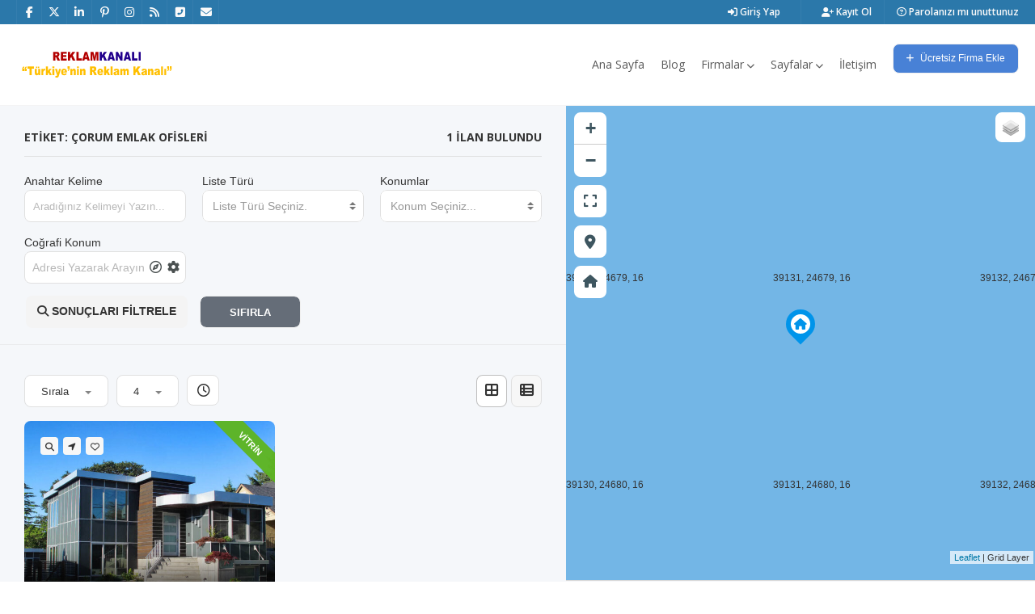

--- FILE ---
content_type: text/html; charset=UTF-8
request_url: https://reklamkanali.com/tag/corum-emlak-ofisleri/
body_size: 38992
content:
<!doctype html>
<html lang="tr" class="no-js">
<head>
<meta charset="UTF-8">
<title>Çorum Emlak Ofisleri &#8211; Reklam Kanalı</title>
<meta name='robots' content='max-image-preview:large, max-snippet:-1, max-video-preview:-1' />
<!-- Google tag (gtag.js) consent mode dataLayer added by Site Kit -->
<script type="text/javascript" id="google_gtagjs-js-consent-mode-data-layer">
/* <![CDATA[ */
window.dataLayer = window.dataLayer || [];function gtag(){dataLayer.push(arguments);}
gtag('consent', 'default', {"ad_personalization":"denied","ad_storage":"denied","ad_user_data":"denied","analytics_storage":"denied","functionality_storage":"denied","security_storage":"denied","personalization_storage":"denied","region":["AT","BE","BG","CH","CY","CZ","DE","DK","EE","ES","FI","FR","GB","GR","HR","HU","IE","IS","IT","LI","LT","LU","LV","MT","NL","NO","PL","PT","RO","SE","SI","SK"],"wait_for_update":500});
window._googlesitekitConsentCategoryMap = {"statistics":["analytics_storage"],"marketing":["ad_storage","ad_user_data","ad_personalization"],"functional":["functionality_storage","security_storage"],"preferences":["personalization_storage"]};
window._googlesitekitConsents = {"ad_personalization":"denied","ad_storage":"denied","ad_user_data":"denied","analytics_storage":"denied","functionality_storage":"denied","security_storage":"denied","personalization_storage":"denied","region":["AT","BE","BG","CH","CY","CZ","DE","DK","EE","ES","FI","FR","GB","GR","HR","HU","IE","IS","IT","LI","LT","LU","LV","MT","NL","NO","PL","PT","RO","SE","SI","SK"],"wait_for_update":500};
/* ]]> */
</script>
<!-- End Google tag (gtag.js) consent mode dataLayer added by Site Kit -->
<link rel="canonical" href="https://reklamkanali.com/tag/corum-emlak-ofisleri/">
<meta property="og:title" content="Çorum Emlak Ofisleri &#8211; Reklam Kanalı">
<meta property="og:type" content="website">
<meta property="og:url" content="https://reklamkanali.com/tag/corum-emlak-ofisleri/">
<meta property="og:locale" content="tr_TR">
<meta property="og:site_name" content="Reklam Kanalı">
<meta name="twitter:card" content="summary_large_image">
<link rel='dns-prefetch' href='//maps.googleapis.com' />
<link rel='dns-prefetch' href='//www.googletagmanager.com' />
<link rel='dns-prefetch' href='//fonts.googleapis.com' />
<link rel='dns-prefetch' href='//pagead2.googlesyndication.com' />
<link rel='dns-prefetch' href='//fundingchoicesmessages.google.com' />
<link rel='preconnect' href='https://fonts.gstatic.com' crossorigin />
<link rel="alternate" type="application/rss+xml" title="Reklam Kanalı &raquo; akışı" href="https://reklamkanali.com/feed/" />
<link rel="alternate" type="application/rss+xml" title="Reklam Kanalı &raquo; yorum akışı" href="https://reklamkanali.com/comments/feed/" />
<link rel="alternate" type="application/rss+xml" title="Reklam Kanalı &raquo; Çorum Emlak Ofisleri etiket akışı" href="https://reklamkanali.com/tag/corum-emlak-ofisleri/feed/" />
<style id='wp-img-auto-sizes-contain-inline-css' type='text/css'>
img:is([sizes=auto i],[sizes^="auto," i]){contain-intrinsic-size:3000px 1500px}
/*# sourceURL=wp-img-auto-sizes-contain-inline-css */
</style>
<!-- <link rel='stylesheet' id='wp-block-library-css' href='https://reklamkanali.com/wp-includes/css/dist/block-library/style.min.css?ver=6.9' media='all' /> -->
<link rel="stylesheet" type="text/css" href="//reklamkanali.com/wp-content/cache/wpfc-minified/fdgkg4sd/hxske.css" media="all"/>
<style id='wp-block-library-theme-inline-css' type='text/css'>
.wp-block-audio :where(figcaption){color:#555;font-size:13px;text-align:center}.is-dark-theme .wp-block-audio :where(figcaption){color:#ffffffa6}.wp-block-audio{margin:0 0 1em}.wp-block-code{border:1px solid #ccc;border-radius:4px;font-family:Menlo,Consolas,monaco,monospace;padding:.8em 1em}.wp-block-embed :where(figcaption){color:#555;font-size:13px;text-align:center}.is-dark-theme .wp-block-embed :where(figcaption){color:#ffffffa6}.wp-block-embed{margin:0 0 1em}.blocks-gallery-caption{color:#555;font-size:13px;text-align:center}.is-dark-theme .blocks-gallery-caption{color:#ffffffa6}:root :where(.wp-block-image figcaption){color:#555;font-size:13px;text-align:center}.is-dark-theme :root :where(.wp-block-image figcaption){color:#ffffffa6}.wp-block-image{margin:0 0 1em}.wp-block-pullquote{border-bottom:4px solid;border-top:4px solid;color:currentColor;margin-bottom:1.75em}.wp-block-pullquote :where(cite),.wp-block-pullquote :where(footer),.wp-block-pullquote__citation{color:currentColor;font-size:.8125em;font-style:normal;text-transform:uppercase}.wp-block-quote{border-left:.25em solid;margin:0 0 1.75em;padding-left:1em}.wp-block-quote cite,.wp-block-quote footer{color:currentColor;font-size:.8125em;font-style:normal;position:relative}.wp-block-quote:where(.has-text-align-right){border-left:none;border-right:.25em solid;padding-left:0;padding-right:1em}.wp-block-quote:where(.has-text-align-center){border:none;padding-left:0}.wp-block-quote.is-large,.wp-block-quote.is-style-large,.wp-block-quote:where(.is-style-plain){border:none}.wp-block-search .wp-block-search__label{font-weight:700}.wp-block-search__button{border:1px solid #ccc;padding:.375em .625em}:where(.wp-block-group.has-background){padding:1.25em 2.375em}.wp-block-separator.has-css-opacity{opacity:.4}.wp-block-separator{border:none;border-bottom:2px solid;margin-left:auto;margin-right:auto}.wp-block-separator.has-alpha-channel-opacity{opacity:1}.wp-block-separator:not(.is-style-wide):not(.is-style-dots){width:100px}.wp-block-separator.has-background:not(.is-style-dots){border-bottom:none;height:1px}.wp-block-separator.has-background:not(.is-style-wide):not(.is-style-dots){height:2px}.wp-block-table{margin:0 0 1em}.wp-block-table td,.wp-block-table th{word-break:normal}.wp-block-table :where(figcaption){color:#555;font-size:13px;text-align:center}.is-dark-theme .wp-block-table :where(figcaption){color:#ffffffa6}.wp-block-video :where(figcaption){color:#555;font-size:13px;text-align:center}.is-dark-theme .wp-block-video :where(figcaption){color:#ffffffa6}.wp-block-video{margin:0 0 1em}:root :where(.wp-block-template-part.has-background){margin-bottom:0;margin-top:0;padding:1.25em 2.375em}
/*# sourceURL=/wp-includes/css/dist/block-library/theme.min.css */
</style>
<style id='classic-theme-styles-inline-css' type='text/css'>
/*! This file is auto-generated */
.wp-block-button__link{color:#fff;background-color:#32373c;border-radius:9999px;box-shadow:none;text-decoration:none;padding:calc(.667em + 2px) calc(1.333em + 2px);font-size:1.125em}.wp-block-file__button{background:#32373c;color:#fff;text-decoration:none}
/*# sourceURL=/wp-includes/css/classic-themes.min.css */
</style>
<style id='global-styles-inline-css' type='text/css'>
:root{--wp--preset--aspect-ratio--square: 1;--wp--preset--aspect-ratio--4-3: 4/3;--wp--preset--aspect-ratio--3-4: 3/4;--wp--preset--aspect-ratio--3-2: 3/2;--wp--preset--aspect-ratio--2-3: 2/3;--wp--preset--aspect-ratio--16-9: 16/9;--wp--preset--aspect-ratio--9-16: 9/16;--wp--preset--color--black: #000000;--wp--preset--color--cyan-bluish-gray: #abb8c3;--wp--preset--color--white: #ffffff;--wp--preset--color--pale-pink: #f78da7;--wp--preset--color--vivid-red: #cf2e2e;--wp--preset--color--luminous-vivid-orange: #ff6900;--wp--preset--color--luminous-vivid-amber: #fcb900;--wp--preset--color--light-green-cyan: #7bdcb5;--wp--preset--color--vivid-green-cyan: #00d084;--wp--preset--color--pale-cyan-blue: #8ed1fc;--wp--preset--color--vivid-cyan-blue: #0693e3;--wp--preset--color--vivid-purple: #9b51e0;--wp--preset--gradient--vivid-cyan-blue-to-vivid-purple: linear-gradient(135deg,rgb(6,147,227) 0%,rgb(155,81,224) 100%);--wp--preset--gradient--light-green-cyan-to-vivid-green-cyan: linear-gradient(135deg,rgb(122,220,180) 0%,rgb(0,208,130) 100%);--wp--preset--gradient--luminous-vivid-amber-to-luminous-vivid-orange: linear-gradient(135deg,rgb(252,185,0) 0%,rgb(255,105,0) 100%);--wp--preset--gradient--luminous-vivid-orange-to-vivid-red: linear-gradient(135deg,rgb(255,105,0) 0%,rgb(207,46,46) 100%);--wp--preset--gradient--very-light-gray-to-cyan-bluish-gray: linear-gradient(135deg,rgb(238,238,238) 0%,rgb(169,184,195) 100%);--wp--preset--gradient--cool-to-warm-spectrum: linear-gradient(135deg,rgb(74,234,220) 0%,rgb(151,120,209) 20%,rgb(207,42,186) 40%,rgb(238,44,130) 60%,rgb(251,105,98) 80%,rgb(254,248,76) 100%);--wp--preset--gradient--blush-light-purple: linear-gradient(135deg,rgb(255,206,236) 0%,rgb(152,150,240) 100%);--wp--preset--gradient--blush-bordeaux: linear-gradient(135deg,rgb(254,205,165) 0%,rgb(254,45,45) 50%,rgb(107,0,62) 100%);--wp--preset--gradient--luminous-dusk: linear-gradient(135deg,rgb(255,203,112) 0%,rgb(199,81,192) 50%,rgb(65,88,208) 100%);--wp--preset--gradient--pale-ocean: linear-gradient(135deg,rgb(255,245,203) 0%,rgb(182,227,212) 50%,rgb(51,167,181) 100%);--wp--preset--gradient--electric-grass: linear-gradient(135deg,rgb(202,248,128) 0%,rgb(113,206,126) 100%);--wp--preset--gradient--midnight: linear-gradient(135deg,rgb(2,3,129) 0%,rgb(40,116,252) 100%);--wp--preset--font-size--small: 13px;--wp--preset--font-size--medium: 20px;--wp--preset--font-size--large: 36px;--wp--preset--font-size--x-large: 42px;--wp--preset--spacing--20: 0.44rem;--wp--preset--spacing--30: 0.67rem;--wp--preset--spacing--40: 1rem;--wp--preset--spacing--50: 1.5rem;--wp--preset--spacing--60: 2.25rem;--wp--preset--spacing--70: 3.38rem;--wp--preset--spacing--80: 5.06rem;--wp--preset--shadow--natural: 6px 6px 9px rgba(0, 0, 0, 0.2);--wp--preset--shadow--deep: 12px 12px 50px rgba(0, 0, 0, 0.4);--wp--preset--shadow--sharp: 6px 6px 0px rgba(0, 0, 0, 0.2);--wp--preset--shadow--outlined: 6px 6px 0px -3px rgb(255, 255, 255), 6px 6px rgb(0, 0, 0);--wp--preset--shadow--crisp: 6px 6px 0px rgb(0, 0, 0);}:where(.is-layout-flex){gap: 0.5em;}:where(.is-layout-grid){gap: 0.5em;}body .is-layout-flex{display: flex;}.is-layout-flex{flex-wrap: wrap;align-items: center;}.is-layout-flex > :is(*, div){margin: 0;}body .is-layout-grid{display: grid;}.is-layout-grid > :is(*, div){margin: 0;}:where(.wp-block-columns.is-layout-flex){gap: 2em;}:where(.wp-block-columns.is-layout-grid){gap: 2em;}:where(.wp-block-post-template.is-layout-flex){gap: 1.25em;}:where(.wp-block-post-template.is-layout-grid){gap: 1.25em;}.has-black-color{color: var(--wp--preset--color--black) !important;}.has-cyan-bluish-gray-color{color: var(--wp--preset--color--cyan-bluish-gray) !important;}.has-white-color{color: var(--wp--preset--color--white) !important;}.has-pale-pink-color{color: var(--wp--preset--color--pale-pink) !important;}.has-vivid-red-color{color: var(--wp--preset--color--vivid-red) !important;}.has-luminous-vivid-orange-color{color: var(--wp--preset--color--luminous-vivid-orange) !important;}.has-luminous-vivid-amber-color{color: var(--wp--preset--color--luminous-vivid-amber) !important;}.has-light-green-cyan-color{color: var(--wp--preset--color--light-green-cyan) !important;}.has-vivid-green-cyan-color{color: var(--wp--preset--color--vivid-green-cyan) !important;}.has-pale-cyan-blue-color{color: var(--wp--preset--color--pale-cyan-blue) !important;}.has-vivid-cyan-blue-color{color: var(--wp--preset--color--vivid-cyan-blue) !important;}.has-vivid-purple-color{color: var(--wp--preset--color--vivid-purple) !important;}.has-black-background-color{background-color: var(--wp--preset--color--black) !important;}.has-cyan-bluish-gray-background-color{background-color: var(--wp--preset--color--cyan-bluish-gray) !important;}.has-white-background-color{background-color: var(--wp--preset--color--white) !important;}.has-pale-pink-background-color{background-color: var(--wp--preset--color--pale-pink) !important;}.has-vivid-red-background-color{background-color: var(--wp--preset--color--vivid-red) !important;}.has-luminous-vivid-orange-background-color{background-color: var(--wp--preset--color--luminous-vivid-orange) !important;}.has-luminous-vivid-amber-background-color{background-color: var(--wp--preset--color--luminous-vivid-amber) !important;}.has-light-green-cyan-background-color{background-color: var(--wp--preset--color--light-green-cyan) !important;}.has-vivid-green-cyan-background-color{background-color: var(--wp--preset--color--vivid-green-cyan) !important;}.has-pale-cyan-blue-background-color{background-color: var(--wp--preset--color--pale-cyan-blue) !important;}.has-vivid-cyan-blue-background-color{background-color: var(--wp--preset--color--vivid-cyan-blue) !important;}.has-vivid-purple-background-color{background-color: var(--wp--preset--color--vivid-purple) !important;}.has-black-border-color{border-color: var(--wp--preset--color--black) !important;}.has-cyan-bluish-gray-border-color{border-color: var(--wp--preset--color--cyan-bluish-gray) !important;}.has-white-border-color{border-color: var(--wp--preset--color--white) !important;}.has-pale-pink-border-color{border-color: var(--wp--preset--color--pale-pink) !important;}.has-vivid-red-border-color{border-color: var(--wp--preset--color--vivid-red) !important;}.has-luminous-vivid-orange-border-color{border-color: var(--wp--preset--color--luminous-vivid-orange) !important;}.has-luminous-vivid-amber-border-color{border-color: var(--wp--preset--color--luminous-vivid-amber) !important;}.has-light-green-cyan-border-color{border-color: var(--wp--preset--color--light-green-cyan) !important;}.has-vivid-green-cyan-border-color{border-color: var(--wp--preset--color--vivid-green-cyan) !important;}.has-pale-cyan-blue-border-color{border-color: var(--wp--preset--color--pale-cyan-blue) !important;}.has-vivid-cyan-blue-border-color{border-color: var(--wp--preset--color--vivid-cyan-blue) !important;}.has-vivid-purple-border-color{border-color: var(--wp--preset--color--vivid-purple) !important;}.has-vivid-cyan-blue-to-vivid-purple-gradient-background{background: var(--wp--preset--gradient--vivid-cyan-blue-to-vivid-purple) !important;}.has-light-green-cyan-to-vivid-green-cyan-gradient-background{background: var(--wp--preset--gradient--light-green-cyan-to-vivid-green-cyan) !important;}.has-luminous-vivid-amber-to-luminous-vivid-orange-gradient-background{background: var(--wp--preset--gradient--luminous-vivid-amber-to-luminous-vivid-orange) !important;}.has-luminous-vivid-orange-to-vivid-red-gradient-background{background: var(--wp--preset--gradient--luminous-vivid-orange-to-vivid-red) !important;}.has-very-light-gray-to-cyan-bluish-gray-gradient-background{background: var(--wp--preset--gradient--very-light-gray-to-cyan-bluish-gray) !important;}.has-cool-to-warm-spectrum-gradient-background{background: var(--wp--preset--gradient--cool-to-warm-spectrum) !important;}.has-blush-light-purple-gradient-background{background: var(--wp--preset--gradient--blush-light-purple) !important;}.has-blush-bordeaux-gradient-background{background: var(--wp--preset--gradient--blush-bordeaux) !important;}.has-luminous-dusk-gradient-background{background: var(--wp--preset--gradient--luminous-dusk) !important;}.has-pale-ocean-gradient-background{background: var(--wp--preset--gradient--pale-ocean) !important;}.has-electric-grass-gradient-background{background: var(--wp--preset--gradient--electric-grass) !important;}.has-midnight-gradient-background{background: var(--wp--preset--gradient--midnight) !important;}.has-small-font-size{font-size: var(--wp--preset--font-size--small) !important;}.has-medium-font-size{font-size: var(--wp--preset--font-size--medium) !important;}.has-large-font-size{font-size: var(--wp--preset--font-size--large) !important;}.has-x-large-font-size{font-size: var(--wp--preset--font-size--x-large) !important;}
:where(.wp-block-post-template.is-layout-flex){gap: 1.25em;}:where(.wp-block-post-template.is-layout-grid){gap: 1.25em;}
:where(.wp-block-term-template.is-layout-flex){gap: 1.25em;}:where(.wp-block-term-template.is-layout-grid){gap: 1.25em;}
:where(.wp-block-columns.is-layout-flex){gap: 2em;}:where(.wp-block-columns.is-layout-grid){gap: 2em;}
:root :where(.wp-block-pullquote){font-size: 1.5em;line-height: 1.6;}
/*# sourceURL=global-styles-inline-css */
</style>
<!-- <link rel='stylesheet' id='pointfindercoreelements-css' href='https://reklamkanali.com/wp-content/plugins/pointfindercoreelements/public/css/pointfindercoreelements-public.css?ver=1.0.0' media='all' /> -->
<!-- <link rel='stylesheet' id='font-awesome-free-css' href='https://reklamkanali.com/wp-content/plugins/pointfindercoreelements/public/css/all.min.css?ver=6.1.1' media='all' /> -->
<!-- <link rel='stylesheet' id='microtip-css' href='https://reklamkanali.com/wp-content/plugins/pointfindercoreelements/public/css/microtip.min.css?ver=1.0' media='all' /> -->
<!-- <link rel='stylesheet' id='theme-leafletcss-css' href='https://reklamkanali.com/wp-content/plugins/pointfindercoreelements/public/css/leaflet.css?ver=1.5.1' media='all' /> -->
<!-- <link rel='stylesheet' id='flaticons-css' href='https://reklamkanali.com/wp-content/plugins/pointfindercoreelements/public/css/flaticon.css?ver=1.0' media='all' /> -->
<!-- <link rel='stylesheet' id='pftheme-minified-package-css-css' href='https://reklamkanali.com/wp-content/themes/pointfinder/css/framework.min.package.css?ver=2.2.1' media='all' /> -->
<!-- <link rel='stylesheet' id='golden-forms-css' href='https://reklamkanali.com/wp-content/themes/pointfinder/css/golden-forms.css?ver=2.2.1' media='all' /> -->
<!-- <link rel='stylesheet' id='theme-style-css' href='https://reklamkanali.com/wp-content/themes/pointfinder/style.css?ver=2.2.1' media='all' /> -->
<!-- <link rel='stylesheet' id='pf-main-compiler-css' href='https://reklamkanali.com/wp-content/uploads/pfstyles/pf-style-main.css?ver=1766009412' media='all' /> -->
<link rel="stylesheet" type="text/css" href="//reklamkanali.com/wp-content/cache/wpfc-minified/q7vo71tt/hxske.css" media="all"/>
<style id='pf-main-compiler-inline-css' type='text/css'>
#pf-primary-search-button{right:100px!important;}#pf-primary-nav-button{right:55px!important;}.pf-defaultpage-header,.pf-defaultpage-header .col-lg-12,.pf-itempage-header,.pf-itempage-header .col-lg-12{min-height:90px!important}@media (max-width: 568px) {.pf-defaultpage-header,.pf-defaultpage-header .col-lg-12,.pf-itempage-header,.pf-itempage-header .col-lg-12{min-height:100px!important}}html{height:100%;background-color:#ffffff!important}
/*# sourceURL=pf-main-compiler-inline-css */
</style>
<!-- <link rel='stylesheet' id='pf-customp-compiler-css' href='https://reklamkanali.com/wp-content/uploads/pfstyles/pf-style-custompoints.css?ver=1766009412' media='all' /> -->
<!-- <link rel='stylesheet' id='pf-pbstyles-compiler-css' href='https://reklamkanali.com/wp-content/uploads/pfstyles/pf-style-pbstyles.css?ver=1766009412' media='all' /> -->
<!-- <link rel='stylesheet' id='pf-search-compiler-css' href='https://reklamkanali.com/wp-content/uploads/pfstyles/pf-style-search.css?ver=1766009412' media='all' /> -->
<!-- <link rel='stylesheet' id='sr7css-css' href='//reklamkanali.com/wp-content/plugins/revslider/public/css/sr7.css?ver=6.7.40' media='all' /> -->
<!-- <link rel='stylesheet' id='select2pf-css' href='https://reklamkanali.com/wp-content/themes/pointfinder/css/select2.css?ver=4.0.13' media='all' /> -->
<!-- <link rel='stylesheet' id='jquery.dropdown-css' href='https://reklamkanali.com/wp-content/themes/pointfinder/css/dropdown.css?ver=2.2.0' media='all' /> -->
<!-- <link rel='stylesheet' id='tiny-slider-css' href='https://reklamkanali.com/wp-content/themes/pointfinder/css/tiny-slider.css?ver=2.9.3' media='all' /> -->
<!-- <link rel='stylesheet' id='animate-css' href='https://reklamkanali.com/wp-content/themes/pointfinder/css/animate.css?ver=2.2.1' media='all' /> -->
<!-- <link rel='stylesheet' id='fontello-css' href='https://reklamkanali.com/wp-content/themes/pointfinder/css/fontello.css?ver=2.2.1' media='all' /> -->
<!-- <link rel='stylesheet' id='magnificpopup-css' href='https://reklamkanali.com/wp-content/themes/pointfinder/css/magnificpopup.css?ver=2.2.1' media='all' /> -->
<!-- <link rel='stylesheet' id='typeahead-css' href='https://reklamkanali.com/wp-content/themes/pointfinder/css/typeahead.css?ver=2.2.1' media='all' /> -->
<!-- <link rel='stylesheet' id='bsf-Defaults-css' href='https://reklamkanali.com/wp-content/uploads/smile_fonts/Defaults/Defaults.css?ver=3.21.2' media='all' /> -->
<link rel="stylesheet" type="text/css" href="//reklamkanali.com/wp-content/cache/wpfc-minified/98z5c6sd/hxske.css" media="all"/>
<link rel="preload" as="style" href="https://fonts.googleapis.com/css?family=Open%20Sans:600,400,700%7CRoboto%20Condensed:700,400%7COpen%20Sans%20Condensed:700%7CRoboto:400&#038;subset=latin&#038;display=swap&#038;ver=1748305413" /><link rel="stylesheet" href="https://fonts.googleapis.com/css?family=Open%20Sans:600,400,700%7CRoboto%20Condensed:700,400%7COpen%20Sans%20Condensed:700%7CRoboto:400&#038;subset=latin&#038;display=swap&#038;ver=1748305413" media="print" onload="this.media='all'"><noscript><link rel="stylesheet" href="https://fonts.googleapis.com/css?family=Open%20Sans:600,400,700%7CRoboto%20Condensed:700,400%7COpen%20Sans%20Condensed:700%7CRoboto:400&#038;subset=latin&#038;display=swap&#038;ver=1748305413" /></noscript><link rel="preload" as="style" href="https://fonts.googleapis.com/css?family=Open%20Sans:600,400,700%7CRoboto%20Condensed:700,400%7COpen%20Sans%20Condensed:700%7CRoboto:400&#038;subset=latin&#038;display=swap&#038;ver=6.9" /><link rel="stylesheet" href="https://fonts.googleapis.com/css?family=Open%20Sans:600,400,700%7CRoboto%20Condensed:700,400%7COpen%20Sans%20Condensed:700%7CRoboto:400&#038;subset=latin&#038;display=swap&#038;ver=6.9" media="print" onload="this.media='all'"><noscript><link rel="stylesheet" href="https://fonts.googleapis.com/css?family=Open%20Sans:600,400,700%7CRoboto%20Condensed:700,400%7COpen%20Sans%20Condensed:700%7CRoboto:400&#038;subset=latin&#038;display=swap&#038;ver=6.9" /></noscript><link rel="preload" as="style" href="https://fonts.googleapis.com/css?family=Open%20Sans:600,400,700%7CRoboto%20Condensed:700,400%7COpen%20Sans%20Condensed:700%7CRoboto:400&#038;subset=latin&#038;display=swap&#038;ver=1733699206" /><link rel="stylesheet" href="https://fonts.googleapis.com/css?family=Open%20Sans:600,400,700%7CRoboto%20Condensed:700,400%7COpen%20Sans%20Condensed:700%7CRoboto:400&#038;subset=latin&#038;display=swap&#038;ver=1733699206" media="print" onload="this.media='all'"><noscript><link rel="stylesheet" href="https://fonts.googleapis.com/css?family=Open%20Sans:600,400,700%7CRoboto%20Condensed:700,400%7COpen%20Sans%20Condensed:700%7CRoboto:400&#038;subset=latin&#038;display=swap&#038;ver=1733699206" /></noscript><link rel="preload" as="style" href="https://fonts.googleapis.com/css?family=Open%20Sans:600,400,700%7CRoboto%20Condensed:700,400%7COpen%20Sans%20Condensed:700%7CRoboto:400&#038;subset=latin&#038;display=swap&#038;ver=1753651878" /><link rel="stylesheet" href="https://fonts.googleapis.com/css?family=Open%20Sans:600,400,700%7CRoboto%20Condensed:700,400%7COpen%20Sans%20Condensed:700%7CRoboto:400&#038;subset=latin&#038;display=swap&#038;ver=1753651878" media="print" onload="this.media='all'"><noscript><link rel="stylesheet" href="https://fonts.googleapis.com/css?family=Open%20Sans:600,400,700%7CRoboto%20Condensed:700,400%7COpen%20Sans%20Condensed:700%7CRoboto:400&#038;subset=latin&#038;display=swap&#038;ver=1753651878" /></noscript><link rel="preload" as="style" href="https://fonts.googleapis.com/css?family=Open%20Sans:600,400,700%7CRoboto%20Condensed:700,400%7COpen%20Sans%20Condensed:700%7CRoboto:400&#038;subset=latin&#038;display=swap&#038;ver=1748324179" /><link rel="stylesheet" href="https://fonts.googleapis.com/css?family=Open%20Sans:600,400,700%7CRoboto%20Condensed:700,400%7COpen%20Sans%20Condensed:700%7CRoboto:400&#038;subset=latin&#038;display=swap&#038;ver=1748324179" media="print" onload="this.media='all'"><noscript><link rel="stylesheet" href="https://fonts.googleapis.com/css?family=Open%20Sans:600,400,700%7CRoboto%20Condensed:700,400%7COpen%20Sans%20Condensed:700%7CRoboto:400&#038;subset=latin&#038;display=swap&#038;ver=1748324179" /></noscript><link rel="preload" as="style" href="https://fonts.googleapis.com/css?family=Open%20Sans:600,400,700%7CRoboto%20Condensed:700,400%7COpen%20Sans%20Condensed:700%7CRoboto:400&#038;subset=latin&#038;display=swap&#038;ver=1740997888" /><link rel="stylesheet" href="https://fonts.googleapis.com/css?family=Open%20Sans:600,400,700%7CRoboto%20Condensed:700,400%7COpen%20Sans%20Condensed:700%7CRoboto:400&#038;subset=latin&#038;display=swap&#038;ver=1740997888" media="print" onload="this.media='all'"><noscript><link rel="stylesheet" href="https://fonts.googleapis.com/css?family=Open%20Sans:600,400,700%7CRoboto%20Condensed:700,400%7COpen%20Sans%20Condensed:700%7CRoboto:400&#038;subset=latin&#038;display=swap&#038;ver=1740997888" /></noscript><link rel="preload" as="style" href="https://fonts.googleapis.com/css?family=Open%20Sans:600,400,700%7CRoboto%20Condensed:700,400%7COpen%20Sans%20Condensed:700%7CRoboto:400&#038;subset=latin&#038;display=swap&#038;ver=6.9" /><link rel="stylesheet" href="https://fonts.googleapis.com/css?family=Open%20Sans:600,400,700%7CRoboto%20Condensed:700,400%7COpen%20Sans%20Condensed:700%7CRoboto:400&#038;subset=latin&#038;display=swap&#038;ver=6.9" media="print" onload="this.media='all'"><noscript><link rel="stylesheet" href="https://fonts.googleapis.com/css?family=Open%20Sans:600,400,700%7CRoboto%20Condensed:700,400%7COpen%20Sans%20Condensed:700%7CRoboto:400&#038;subset=latin&#038;display=swap&#038;ver=6.9" /></noscript><link rel="preload" as="style" href="https://fonts.googleapis.com/css?family=Open%20Sans:600,400,700%7CRoboto%20Condensed:700,400%7COpen%20Sans%20Condensed:700%7CRoboto:400&#038;subset=latin&#038;display=swap&#038;ver=1708834985" /><link rel="stylesheet" href="https://fonts.googleapis.com/css?family=Open%20Sans:600,400,700%7CRoboto%20Condensed:700,400%7COpen%20Sans%20Condensed:700%7CRoboto:400&#038;subset=latin&#038;display=swap&#038;ver=1708834985" media="print" onload="this.media='all'"><noscript><link rel="stylesheet" href="https://fonts.googleapis.com/css?family=Open%20Sans:600,400,700%7CRoboto%20Condensed:700,400%7COpen%20Sans%20Condensed:700%7CRoboto:400&#038;subset=latin&#038;display=swap&#038;ver=1708834985" /></noscript><link rel="preload" as="style" href="https://fonts.googleapis.com/css?family=Open%20Sans:600,400,700%7CRoboto%20Condensed:700,400%7COpen%20Sans%20Condensed:700%7CRoboto:400&#038;subset=latin&#038;display=swap&#038;ver=1708109275" /><link rel="stylesheet" href="https://fonts.googleapis.com/css?family=Open%20Sans:600,400,700%7CRoboto%20Condensed:700,400%7COpen%20Sans%20Condensed:700%7CRoboto:400&#038;subset=latin&#038;display=swap&#038;ver=1708109275" media="print" onload="this.media='all'"><noscript><link rel="stylesheet" href="https://fonts.googleapis.com/css?family=Open%20Sans:600,400,700%7CRoboto%20Condensed:700,400%7COpen%20Sans%20Condensed:700%7CRoboto:400&#038;subset=latin&#038;display=swap&#038;ver=1708109275" /></noscript><link rel="preload" as="style" href="https://fonts.googleapis.com/css?family=Open%20Sans:600,400,700%7CRoboto%20Condensed:700,400%7COpen%20Sans%20Condensed:700%7CRoboto:400&#038;subset=latin&#038;display=swap&#038;ver=1708109276" /><link rel="stylesheet" href="https://fonts.googleapis.com/css?family=Open%20Sans:600,400,700%7CRoboto%20Condensed:700,400%7COpen%20Sans%20Condensed:700%7CRoboto:400&#038;subset=latin&#038;display=swap&#038;ver=1708109276" media="print" onload="this.media='all'"><noscript><link rel="stylesheet" href="https://fonts.googleapis.com/css?family=Open%20Sans:600,400,700%7CRoboto%20Condensed:700,400%7COpen%20Sans%20Condensed:700%7CRoboto:400&#038;subset=latin&#038;display=swap&#038;ver=1708109276" /></noscript><link rel="preload" as="style" href="https://fonts.googleapis.com/css?family=Open%20Sans:600,400,700%7CRoboto%20Condensed:700,400%7COpen%20Sans%20Condensed:700%7CRoboto:400&#038;subset=latin&#038;display=swap&#038;ver=1753651658" /><link rel="stylesheet" href="https://fonts.googleapis.com/css?family=Open%20Sans:600,400,700%7CRoboto%20Condensed:700,400%7COpen%20Sans%20Condensed:700%7CRoboto:400&#038;subset=latin&#038;display=swap&#038;ver=1753651658" media="print" onload="this.media='all'"><noscript><link rel="stylesheet" href="https://fonts.googleapis.com/css?family=Open%20Sans:600,400,700%7CRoboto%20Condensed:700,400%7COpen%20Sans%20Condensed:700%7CRoboto:400&#038;subset=latin&#038;display=swap&#038;ver=1753651658" /></noscript><script src='//reklamkanali.com/wp-content/cache/wpfc-minified/2y291peh/hxskf.js' type="text/javascript"></script>
<!-- <script type="text/javascript" src="https://reklamkanali.com/wp-includes/js/jquery/jquery.min.js?ver=3.7.1" id="jquery-core-js"></script> -->
<!-- <script type="text/javascript" src="https://reklamkanali.com/wp-includes/js/jquery/jquery-migrate.min.js?ver=3.4.1" id="jquery-migrate-js"></script> -->
<!-- <script type="text/javascript" src="https://reklamkanali.com/wp-content/plugins/pointfindercoreelements/public/js/theme-scripts-header.js?ver=1.0.0" id="theme-scriptsheader-js"></script> -->
<script type="text/javascript" id="theme-leafletjs-js-extra">
/* <![CDATA[ */
var theme_leafletjs = {"zoomin":"Zoom in","zoomout":"Zoom out","kmlcheck":"","kmlcheck2":"","kmlcheck3":""};
//# sourceURL=theme-leafletjs-js-extra
/* ]]> */
</script>
<script src='//reklamkanali.com/wp-content/cache/wpfc-minified/euqdogf0/hxskf.js' type="text/javascript"></script>
<!-- <script type="text/javascript" src="https://reklamkanali.com/wp-content/plugins/pointfindercoreelements/public/js/leaflet.js?ver=1.5.1" id="theme-leafletjs-js"></script> -->
<script type="text/javascript" src="https://maps.googleapis.com/maps/api/js?key=AIzaSyBL37ORCY6BtG90XzwjO_W1cjzaiZ5kACY&amp;libraries=places&amp;language=tr&amp;ver=6.9" id="theme-google-api-js"></script>
<script src='//reklamkanali.com/wp-content/cache/wpfc-minified/m0or4r5l/hxskf.js' type="text/javascript"></script>
<!-- <script type="text/javascript" src="//reklamkanali.com/wp-content/plugins/revslider/public/js/libs/tptools.js?ver=6.7.40" id="tp-tools-js" async="async" data-wp-strategy="async"></script> -->
<!-- <script type="text/javascript" src="//reklamkanali.com/wp-content/plugins/revslider/public/js/sr7.js?ver=6.7.40" id="sr7-js" async="async" data-wp-strategy="async"></script> -->
<!-- Site Kit tarafından eklenen Google etiketi (gtag.js) snippet&#039;i -->
<!-- Google Analytics snippet added by Site Kit -->
<script type="text/javascript" src="https://www.googletagmanager.com/gtag/js?id=G-JE5MTPRSHX" id="google_gtagjs-js" async></script>
<script type="text/javascript" id="google_gtagjs-js-after">
/* <![CDATA[ */
window.dataLayer = window.dataLayer || [];function gtag(){dataLayer.push(arguments);}
gtag("set","linker",{"domains":["reklamkanali.com"]});
gtag("js", new Date());
gtag("set", "developer_id.dZTNiMT", true);
gtag("config", "G-JE5MTPRSHX");
//# sourceURL=google_gtagjs-js-after
/* ]]> */
</script>
<script></script><link rel="https://api.w.org/" href="https://reklamkanali.com/wp-json/" /><link rel="alternate" title="JSON" type="application/json" href="https://reklamkanali.com/wp-json/wp/v2/tags/3379" /><link rel="EditURI" type="application/rsd+xml" title="RSD" href="https://reklamkanali.com/xmlrpc.php?rsd" />
<meta name="generator" content="WordPress 6.9" />
<meta name="generator" content="Redux 4.5.9" /><meta name="generator" content="Site Kit by Google 1.168.0" /><meta name="viewport" content="width=device-width, maximum-scale=1.0">
<!-- Site Kit tarafından eklenen Google AdSense meta etiketleri -->
<meta name="google-adsense-platform-account" content="ca-host-pub-2644536267352236">
<meta name="google-adsense-platform-domain" content="sitekit.withgoogle.com">
<!-- Site Kit tarafından eklenen Google AdSense meta etiketlerine son verin -->
<meta name="generator" content="Elementor 3.33.5; features: e_font_icon_svg, additional_custom_breakpoints; settings: css_print_method-external, google_font-enabled, font_display-swap">
<meta name="google-site-verification" content="bdfQX2YijnGASFeGCYGhTO2eee6xTuI5DrrX5x8r6qg"/>
<meta name="msvalidate.01" content="AC7D712659863A7BC9BBECD88CACDCCE"/>	
<meta name="yandex-verification" content="e9123a3b0d19712d" />	
<script async src="https://pagead2.googlesyndication.com/pagead/js/adsbygoogle.js?client=ca-pub-9921539112588292"
crossorigin="anonymous"></script>
<!-- Yandex.Metrika counter -->
<script type="text/javascript" >
(function(m,e,t,r,i,k,a){m[i]=m[i]||function(){(m[i].a=m[i].a||[]).push(arguments)};
m[i].l=1*new Date();
for (var j = 0; j < document.scripts.length; j++) {if (document.scripts[j].src === r) { return; }}
k=e.createElement(t),a=e.getElementsByTagName(t)[0],k.async=1,k.src=r,a.parentNode.insertBefore(k,a)})
(window, document, "script", "https://mc.yandex.ru/metrika/tag.js", "ym");
ym(66673108, "init", {
clickmap:true,
trackLinks:true,
accurateTrackBounce:true,
webvisor:true,
ecommerce:"dataLayer"
});
</script>
<noscript><div><img src="https://mc.yandex.ru/watch/66673108" style="position:absolute; left:-9999px;" alt="" /></div></noscript>
<!-- /Yandex.Metrika counter -->
<style> .admin-bar #pfheadernav { margin-top:0!important } </style><!-- Yandex.Metrika counter by Yandex Metrica Plugin -->
<script type="text/javascript" >
(function(m,e,t,r,i,k,a){m[i]=m[i]||function(){(m[i].a=m[i].a||[]).push(arguments)};
m[i].l=1*new Date();k=e.createElement(t),a=e.getElementsByTagName(t)[0],k.async=1,k.src=r,a.parentNode.insertBefore(k,a)})
(window, document, "script", "https://mc.yandex.ru/metrika/tag.js", "ym");
ym(66673108, "init", {
id:66673108,
clickmap:true,
trackLinks:true,
accurateTrackBounce:true,
webvisor:true,
});
</script>
<noscript><div><img src="https://mc.yandex.ru/watch/66673108" style="position:absolute; left:-9999px;" alt="" /></div></noscript>
<!-- /Yandex.Metrika counter -->
<style>
.e-con.e-parent:nth-of-type(n+4):not(.e-lazyloaded):not(.e-no-lazyload),
.e-con.e-parent:nth-of-type(n+4):not(.e-lazyloaded):not(.e-no-lazyload) * {
background-image: none !important;
}
@media screen and (max-height: 1024px) {
.e-con.e-parent:nth-of-type(n+3):not(.e-lazyloaded):not(.e-no-lazyload),
.e-con.e-parent:nth-of-type(n+3):not(.e-lazyloaded):not(.e-no-lazyload) * {
background-image: none !important;
}
}
@media screen and (max-height: 640px) {
.e-con.e-parent:nth-of-type(n+2):not(.e-lazyloaded):not(.e-no-lazyload),
.e-con.e-parent:nth-of-type(n+2):not(.e-lazyloaded):not(.e-no-lazyload) * {
background-image: none !important;
}
}
</style>
<meta name="generator" content="Powered by WPBakery Page Builder - drag and drop page builder for WordPress."/>
<!-- Google Tag Manager snippet added by Site Kit -->
<script type="text/javascript">
/* <![CDATA[ */
( function( w, d, s, l, i ) {
w[l] = w[l] || [];
w[l].push( {'gtm.start': new Date().getTime(), event: 'gtm.js'} );
var f = d.getElementsByTagName( s )[0],
j = d.createElement( s ), dl = l != 'dataLayer' ? '&l=' + l : '';
j.async = true;
j.src = 'https://www.googletagmanager.com/gtm.js?id=' + i + dl;
f.parentNode.insertBefore( j, f );
} )( window, document, 'script', 'dataLayer', 'GTM-KJ6N4MQ' );
/* ]]> */
</script>
<!-- End Google Tag Manager snippet added by Site Kit -->
<!-- Google AdSense snippet added by Site Kit -->
<script type="text/javascript" async="async" src="https://pagead2.googlesyndication.com/pagead/js/adsbygoogle.js?client=ca-pub-9921539112588292&amp;host=ca-host-pub-2644536267352236" crossorigin="anonymous"></script>
<!-- End Google AdSense snippet added by Site Kit -->
<!-- Google AdSense Reklam Engelleme İptal snippet&#039;i Site Kit tarafından eklendi -->
<script async src="https://fundingchoicesmessages.google.com/i/pub-9921539112588292?ers=1" nonce="nLGHkTGH0m9zEhGQ7n1_Qw"></script><script nonce="nLGHkTGH0m9zEhGQ7n1_Qw">(function() {function signalGooglefcPresent() {if (!window.frames['googlefcPresent']) {if (document.body) {const iframe = document.createElement('iframe'); iframe.style = 'width: 0; height: 0; border: none; z-index: -1000; left: -1000px; top: -1000px;'; iframe.style.display = 'none'; iframe.name = 'googlefcPresent'; document.body.appendChild(iframe);} else {setTimeout(signalGooglefcPresent, 0);}}}signalGooglefcPresent();})();</script>
<!-- Site Kit tarafından eklenen Google AdSense Reklam Engelleme İptal snippet&#039;ini sonlandır -->
<!-- Google AdSense Reklam Engelleme İptal Hata Koruması snippet&#039;i Site Kit tarafından eklendi -->
<script>(function(){'use strict';function aa(a){var b=0;return function(){return b<a.length?{done:!1,value:a[b++]}:{done:!0}}}var ba="function"==typeof Object.defineProperties?Object.defineProperty:function(a,b,c){if(a==Array.prototype||a==Object.prototype)return a;a[b]=c.value;return a};
function ca(a){a=["object"==typeof globalThis&&globalThis,a,"object"==typeof window&&window,"object"==typeof self&&self,"object"==typeof global&&global];for(var b=0;b<a.length;++b){var c=a[b];if(c&&c.Math==Math)return c}throw Error("Cannot find global object");}var da=ca(this);function k(a,b){if(b)a:{var c=da;a=a.split(".");for(var d=0;d<a.length-1;d++){var e=a[d];if(!(e in c))break a;c=c[e]}a=a[a.length-1];d=c[a];b=b(d);b!=d&&null!=b&&ba(c,a,{configurable:!0,writable:!0,value:b})}}
function ea(a){return a.raw=a}function m(a){var b="undefined"!=typeof Symbol&&Symbol.iterator&&a[Symbol.iterator];if(b)return b.call(a);if("number"==typeof a.length)return{next:aa(a)};throw Error(String(a)+" is not an iterable or ArrayLike");}function fa(a){for(var b,c=[];!(b=a.next()).done;)c.push(b.value);return c}var ha="function"==typeof Object.create?Object.create:function(a){function b(){}b.prototype=a;return new b},n;
if("function"==typeof Object.setPrototypeOf)n=Object.setPrototypeOf;else{var q;a:{var ia={a:!0},ja={};try{ja.__proto__=ia;q=ja.a;break a}catch(a){}q=!1}n=q?function(a,b){a.__proto__=b;if(a.__proto__!==b)throw new TypeError(a+" is not extensible");return a}:null}var ka=n;
function r(a,b){a.prototype=ha(b.prototype);a.prototype.constructor=a;if(ka)ka(a,b);else for(var c in b)if("prototype"!=c)if(Object.defineProperties){var d=Object.getOwnPropertyDescriptor(b,c);d&&Object.defineProperty(a,c,d)}else a[c]=b[c];a.A=b.prototype}function la(){for(var a=Number(this),b=[],c=a;c<arguments.length;c++)b[c-a]=arguments[c];return b}k("Number.MAX_SAFE_INTEGER",function(){return 9007199254740991});
k("Number.isFinite",function(a){return a?a:function(b){return"number"!==typeof b?!1:!isNaN(b)&&Infinity!==b&&-Infinity!==b}});k("Number.isInteger",function(a){return a?a:function(b){return Number.isFinite(b)?b===Math.floor(b):!1}});k("Number.isSafeInteger",function(a){return a?a:function(b){return Number.isInteger(b)&&Math.abs(b)<=Number.MAX_SAFE_INTEGER}});
k("Math.trunc",function(a){return a?a:function(b){b=Number(b);if(isNaN(b)||Infinity===b||-Infinity===b||0===b)return b;var c=Math.floor(Math.abs(b));return 0>b?-c:c}});k("Object.is",function(a){return a?a:function(b,c){return b===c?0!==b||1/b===1/c:b!==b&&c!==c}});k("Array.prototype.includes",function(a){return a?a:function(b,c){var d=this;d instanceof String&&(d=String(d));var e=d.length;c=c||0;for(0>c&&(c=Math.max(c+e,0));c<e;c++){var f=d[c];if(f===b||Object.is(f,b))return!0}return!1}});
k("String.prototype.includes",function(a){return a?a:function(b,c){if(null==this)throw new TypeError("The 'this' value for String.prototype.includes must not be null or undefined");if(b instanceof RegExp)throw new TypeError("First argument to String.prototype.includes must not be a regular expression");return-1!==this.indexOf(b,c||0)}});/*
Copyright The Closure Library Authors.
SPDX-License-Identifier: Apache-2.0
*/
var t=this||self;function v(a){return a};var w,x;a:{for(var ma=["CLOSURE_FLAGS"],y=t,z=0;z<ma.length;z++)if(y=y[ma[z]],null==y){x=null;break a}x=y}var na=x&&x[610401301];w=null!=na?na:!1;var A,oa=t.navigator;A=oa?oa.userAgentData||null:null;function B(a){return w?A?A.brands.some(function(b){return(b=b.brand)&&-1!=b.indexOf(a)}):!1:!1}function C(a){var b;a:{if(b=t.navigator)if(b=b.userAgent)break a;b=""}return-1!=b.indexOf(a)};function D(){return w?!!A&&0<A.brands.length:!1}function E(){return D()?B("Chromium"):(C("Chrome")||C("CriOS"))&&!(D()?0:C("Edge"))||C("Silk")};var pa=D()?!1:C("Trident")||C("MSIE");!C("Android")||E();E();C("Safari")&&(E()||(D()?0:C("Coast"))||(D()?0:C("Opera"))||(D()?0:C("Edge"))||(D()?B("Microsoft Edge"):C("Edg/"))||D()&&B("Opera"));var qa={},F=null;var ra="undefined"!==typeof Uint8Array,sa=!pa&&"function"===typeof btoa;function G(){return"function"===typeof BigInt};var H=0,I=0;function ta(a){var b=0>a;a=Math.abs(a);var c=a>>>0;a=Math.floor((a-c)/4294967296);b&&(c=m(ua(c,a)),b=c.next().value,a=c.next().value,c=b);H=c>>>0;I=a>>>0}function va(a,b){b>>>=0;a>>>=0;if(2097151>=b)var c=""+(4294967296*b+a);else G()?c=""+(BigInt(b)<<BigInt(32)|BigInt(a)):(c=(a>>>24|b<<8)&16777215,b=b>>16&65535,a=(a&16777215)+6777216*c+6710656*b,c+=8147497*b,b*=2,1E7<=a&&(c+=Math.floor(a/1E7),a%=1E7),1E7<=c&&(b+=Math.floor(c/1E7),c%=1E7),c=b+wa(c)+wa(a));return c}
function wa(a){a=String(a);return"0000000".slice(a.length)+a}function ua(a,b){b=~b;a?a=~a+1:b+=1;return[a,b]};var J;J="function"===typeof Symbol&&"symbol"===typeof Symbol()?Symbol():void 0;var xa=J?function(a,b){a[J]|=b}:function(a,b){void 0!==a.g?a.g|=b:Object.defineProperties(a,{g:{value:b,configurable:!0,writable:!0,enumerable:!1}})},K=J?function(a){return a[J]|0}:function(a){return a.g|0},L=J?function(a){return a[J]}:function(a){return a.g},M=J?function(a,b){a[J]=b;return a}:function(a,b){void 0!==a.g?a.g=b:Object.defineProperties(a,{g:{value:b,configurable:!0,writable:!0,enumerable:!1}});return a};function ya(a,b){M(b,(a|0)&-14591)}function za(a,b){M(b,(a|34)&-14557)}
function Aa(a){a=a>>14&1023;return 0===a?536870912:a};var N={},Ba={};function Ca(a){return!(!a||"object"!==typeof a||a.g!==Ba)}function Da(a){return null!==a&&"object"===typeof a&&!Array.isArray(a)&&a.constructor===Object}function P(a,b,c){if(!Array.isArray(a)||a.length)return!1;var d=K(a);if(d&1)return!0;if(!(b&&(Array.isArray(b)?b.includes(c):b.has(c))))return!1;M(a,d|1);return!0}Object.freeze(new function(){});Object.freeze(new function(){});var Ea=/^-?([1-9][0-9]*|0)(\.[0-9]+)?$/;var Q;function Fa(a,b){Q=b;a=new a(b);Q=void 0;return a}
function R(a,b,c){null==a&&(a=Q);Q=void 0;if(null==a){var d=96;c?(a=[c],d|=512):a=[];b&&(d=d&-16760833|(b&1023)<<14)}else{if(!Array.isArray(a))throw Error();d=K(a);if(d&64)return a;d|=64;if(c&&(d|=512,c!==a[0]))throw Error();a:{c=a;var e=c.length;if(e){var f=e-1;if(Da(c[f])){d|=256;b=f-(+!!(d&512)-1);if(1024<=b)throw Error();d=d&-16760833|(b&1023)<<14;break a}}if(b){b=Math.max(b,e-(+!!(d&512)-1));if(1024<b)throw Error();d=d&-16760833|(b&1023)<<14}}}M(a,d);return a};function Ga(a){switch(typeof a){case "number":return isFinite(a)?a:String(a);case "boolean":return a?1:0;case "object":if(a)if(Array.isArray(a)){if(P(a,void 0,0))return}else if(ra&&null!=a&&a instanceof Uint8Array){if(sa){for(var b="",c=0,d=a.length-10240;c<d;)b+=String.fromCharCode.apply(null,a.subarray(c,c+=10240));b+=String.fromCharCode.apply(null,c?a.subarray(c):a);a=btoa(b)}else{void 0===b&&(b=0);if(!F){F={};c="ABCDEFGHIJKLMNOPQRSTUVWXYZabcdefghijklmnopqrstuvwxyz0123456789".split("");d=["+/=",
"+/","-_=","-_.","-_"];for(var e=0;5>e;e++){var f=c.concat(d[e].split(""));qa[e]=f;for(var g=0;g<f.length;g++){var h=f[g];void 0===F[h]&&(F[h]=g)}}}b=qa[b];c=Array(Math.floor(a.length/3));d=b[64]||"";for(e=f=0;f<a.length-2;f+=3){var l=a[f],p=a[f+1];h=a[f+2];g=b[l>>2];l=b[(l&3)<<4|p>>4];p=b[(p&15)<<2|h>>6];h=b[h&63];c[e++]=g+l+p+h}g=0;h=d;switch(a.length-f){case 2:g=a[f+1],h=b[(g&15)<<2]||d;case 1:a=a[f],c[e]=b[a>>2]+b[(a&3)<<4|g>>4]+h+d}a=c.join("")}return a}}return a};function Ha(a,b,c){a=Array.prototype.slice.call(a);var d=a.length,e=b&256?a[d-1]:void 0;d+=e?-1:0;for(b=b&512?1:0;b<d;b++)a[b]=c(a[b]);if(e){b=a[b]={};for(var f in e)Object.prototype.hasOwnProperty.call(e,f)&&(b[f]=c(e[f]))}return a}function Ia(a,b,c,d,e){if(null!=a){if(Array.isArray(a))a=P(a,void 0,0)?void 0:e&&K(a)&2?a:Ja(a,b,c,void 0!==d,e);else if(Da(a)){var f={},g;for(g in a)Object.prototype.hasOwnProperty.call(a,g)&&(f[g]=Ia(a[g],b,c,d,e));a=f}else a=b(a,d);return a}}
function Ja(a,b,c,d,e){var f=d||c?K(a):0;d=d?!!(f&32):void 0;a=Array.prototype.slice.call(a);for(var g=0;g<a.length;g++)a[g]=Ia(a[g],b,c,d,e);c&&c(f,a);return a}function Ka(a){return a.s===N?a.toJSON():Ga(a)};function La(a,b,c){c=void 0===c?za:c;if(null!=a){if(ra&&a instanceof Uint8Array)return b?a:new Uint8Array(a);if(Array.isArray(a)){var d=K(a);if(d&2)return a;b&&(b=0===d||!!(d&32)&&!(d&64||!(d&16)));return b?M(a,(d|34)&-12293):Ja(a,La,d&4?za:c,!0,!0)}a.s===N&&(c=a.h,d=L(c),a=d&2?a:Fa(a.constructor,Ma(c,d,!0)));return a}}function Ma(a,b,c){var d=c||b&2?za:ya,e=!!(b&32);a=Ha(a,b,function(f){return La(f,e,d)});xa(a,32|(c?2:0));return a};function Na(a,b){a=a.h;return Oa(a,L(a),b)}function Oa(a,b,c,d){if(-1===c)return null;if(c>=Aa(b)){if(b&256)return a[a.length-1][c]}else{var e=a.length;if(d&&b&256&&(d=a[e-1][c],null!=d))return d;b=c+(+!!(b&512)-1);if(b<e)return a[b]}}function Pa(a,b,c,d,e){var f=Aa(b);if(c>=f||e){var g=b;if(b&256)e=a[a.length-1];else{if(null==d)return;e=a[f+(+!!(b&512)-1)]={};g|=256}e[c]=d;c<f&&(a[c+(+!!(b&512)-1)]=void 0);g!==b&&M(a,g)}else a[c+(+!!(b&512)-1)]=d,b&256&&(a=a[a.length-1],c in a&&delete a[c])}
function Qa(a,b){var c=Ra;var d=void 0===d?!1:d;var e=a.h;var f=L(e),g=Oa(e,f,b,d);if(null!=g&&"object"===typeof g&&g.s===N)c=g;else if(Array.isArray(g)){var h=K(g),l=h;0===l&&(l|=f&32);l|=f&2;l!==h&&M(g,l);c=new c(g)}else c=void 0;c!==g&&null!=c&&Pa(e,f,b,c,d);e=c;if(null==e)return e;a=a.h;f=L(a);f&2||(g=e,c=g.h,h=L(c),g=h&2?Fa(g.constructor,Ma(c,h,!1)):g,g!==e&&(e=g,Pa(a,f,b,e,d)));return e}function Sa(a,b){a=Na(a,b);return null==a||"string"===typeof a?a:void 0}
function Ta(a,b){var c=void 0===c?0:c;a=Na(a,b);if(null!=a)if(b=typeof a,"number"===b?Number.isFinite(a):"string"!==b?0:Ea.test(a))if("number"===typeof a){if(a=Math.trunc(a),!Number.isSafeInteger(a)){ta(a);b=H;var d=I;if(a=d&2147483648)b=~b+1>>>0,d=~d>>>0,0==b&&(d=d+1>>>0);b=4294967296*d+(b>>>0);a=a?-b:b}}else if(b=Math.trunc(Number(a)),Number.isSafeInteger(b))a=String(b);else{if(b=a.indexOf("."),-1!==b&&(a=a.substring(0,b)),!("-"===a[0]?20>a.length||20===a.length&&-922337<Number(a.substring(0,7)):
19>a.length||19===a.length&&922337>Number(a.substring(0,6)))){if(16>a.length)ta(Number(a));else if(G())a=BigInt(a),H=Number(a&BigInt(4294967295))>>>0,I=Number(a>>BigInt(32)&BigInt(4294967295));else{b=+("-"===a[0]);I=H=0;d=a.length;for(var e=b,f=(d-b)%6+b;f<=d;e=f,f+=6)e=Number(a.slice(e,f)),I*=1E6,H=1E6*H+e,4294967296<=H&&(I+=Math.trunc(H/4294967296),I>>>=0,H>>>=0);b&&(b=m(ua(H,I)),a=b.next().value,b=b.next().value,H=a,I=b)}a=H;b=I;b&2147483648?G()?a=""+(BigInt(b|0)<<BigInt(32)|BigInt(a>>>0)):(b=
m(ua(a,b)),a=b.next().value,b=b.next().value,a="-"+va(a,b)):a=va(a,b)}}else a=void 0;return null!=a?a:c}function S(a,b){a=Sa(a,b);return null!=a?a:""};function T(a,b,c){this.h=R(a,b,c)}T.prototype.toJSON=function(){return Ua(this,Ja(this.h,Ka,void 0,void 0,!1),!0)};T.prototype.s=N;T.prototype.toString=function(){return Ua(this,this.h,!1).toString()};
function Ua(a,b,c){var d=a.constructor.v,e=L(c?a.h:b);a=b.length;if(!a)return b;var f;if(Da(c=b[a-1])){a:{var g=c;var h={},l=!1,p;for(p in g)if(Object.prototype.hasOwnProperty.call(g,p)){var u=g[p];if(Array.isArray(u)){var jb=u;if(P(u,d,+p)||Ca(u)&&0===u.size)u=null;u!=jb&&(l=!0)}null!=u?h[p]=u:l=!0}if(l){for(var O in h){g=h;break a}g=null}}g!=c&&(f=!0);a--}for(p=+!!(e&512)-1;0<a;a--){O=a-1;c=b[O];O-=p;if(!(null==c||P(c,d,O)||Ca(c)&&0===c.size))break;var kb=!0}if(!f&&!kb)return b;b=Array.prototype.slice.call(b,
0,a);g&&b.push(g);return b};function Va(a){return function(b){if(null==b||""==b)b=new a;else{b=JSON.parse(b);if(!Array.isArray(b))throw Error(void 0);xa(b,32);b=Fa(a,b)}return b}};function Wa(a){this.h=R(a)}r(Wa,T);var Xa=Va(Wa);var U;function V(a){this.g=a}V.prototype.toString=function(){return this.g+""};var Ya={};function Za(a){if(void 0===U){var b=null;var c=t.trustedTypes;if(c&&c.createPolicy){try{b=c.createPolicy("goog#html",{createHTML:v,createScript:v,createScriptURL:v})}catch(d){t.console&&t.console.error(d.message)}U=b}else U=b}a=(b=U)?b.createScriptURL(a):a;return new V(a,Ya)};function $a(){return Math.floor(2147483648*Math.random()).toString(36)+Math.abs(Math.floor(2147483648*Math.random())^Date.now()).toString(36)};function ab(a,b){b=String(b);"application/xhtml+xml"===a.contentType&&(b=b.toLowerCase());return a.createElement(b)}function bb(a){this.g=a||t.document||document};/*
SPDX-License-Identifier: Apache-2.0
*/
function cb(a,b){a.src=b instanceof V&&b.constructor===V?b.g:"type_error:TrustedResourceUrl";var c,d;(c=(b=null==(d=(c=(a.ownerDocument&&a.ownerDocument.defaultView||window).document).querySelector)?void 0:d.call(c,"script[nonce]"))?b.nonce||b.getAttribute("nonce")||"":"")&&a.setAttribute("nonce",c)};function db(a){a=void 0===a?document:a;return a.createElement("script")};function eb(a,b,c,d,e,f){try{var g=a.g,h=db(g);h.async=!0;cb(h,b);g.head.appendChild(h);h.addEventListener("load",function(){e();d&&g.head.removeChild(h)});h.addEventListener("error",function(){0<c?eb(a,b,c-1,d,e,f):(d&&g.head.removeChild(h),f())})}catch(l){f()}};var fb=t.atob("aHR0cHM6Ly93d3cuZ3N0YXRpYy5jb20vaW1hZ2VzL2ljb25zL21hdGVyaWFsL3N5c3RlbS8xeC93YXJuaW5nX2FtYmVyXzI0ZHAucG5n"),gb=t.atob("WW91IGFyZSBzZWVpbmcgdGhpcyBtZXNzYWdlIGJlY2F1c2UgYWQgb3Igc2NyaXB0IGJsb2NraW5nIHNvZnR3YXJlIGlzIGludGVyZmVyaW5nIHdpdGggdGhpcyBwYWdlLg=="),hb=t.atob("RGlzYWJsZSBhbnkgYWQgb3Igc2NyaXB0IGJsb2NraW5nIHNvZnR3YXJlLCB0aGVuIHJlbG9hZCB0aGlzIHBhZ2Uu");function ib(a,b,c){this.i=a;this.u=b;this.o=c;this.g=null;this.j=[];this.m=!1;this.l=new bb(this.i)}
function lb(a){if(a.i.body&&!a.m){var b=function(){mb(a);t.setTimeout(function(){nb(a,3)},50)};eb(a.l,a.u,2,!0,function(){t[a.o]||b()},b);a.m=!0}}
function mb(a){for(var b=W(1,5),c=0;c<b;c++){var d=X(a);a.i.body.appendChild(d);a.j.push(d)}b=X(a);b.style.bottom="0";b.style.left="0";b.style.position="fixed";b.style.width=W(100,110).toString()+"%";b.style.zIndex=W(2147483544,2147483644).toString();b.style.backgroundColor=ob(249,259,242,252,219,229);b.style.boxShadow="0 0 12px #888";b.style.color=ob(0,10,0,10,0,10);b.style.display="flex";b.style.justifyContent="center";b.style.fontFamily="Roboto, Arial";c=X(a);c.style.width=W(80,85).toString()+
"%";c.style.maxWidth=W(750,775).toString()+"px";c.style.margin="24px";c.style.display="flex";c.style.alignItems="flex-start";c.style.justifyContent="center";d=ab(a.l.g,"IMG");d.className=$a();d.src=fb;d.alt="Warning icon";d.style.height="24px";d.style.width="24px";d.style.paddingRight="16px";var e=X(a),f=X(a);f.style.fontWeight="bold";f.textContent=gb;var g=X(a);g.textContent=hb;Y(a,e,f);Y(a,e,g);Y(a,c,d);Y(a,c,e);Y(a,b,c);a.g=b;a.i.body.appendChild(a.g);b=W(1,5);for(c=0;c<b;c++)d=X(a),a.i.body.appendChild(d),
a.j.push(d)}function Y(a,b,c){for(var d=W(1,5),e=0;e<d;e++){var f=X(a);b.appendChild(f)}b.appendChild(c);c=W(1,5);for(d=0;d<c;d++)e=X(a),b.appendChild(e)}function W(a,b){return Math.floor(a+Math.random()*(b-a))}function ob(a,b,c,d,e,f){return"rgb("+W(Math.max(a,0),Math.min(b,255)).toString()+","+W(Math.max(c,0),Math.min(d,255)).toString()+","+W(Math.max(e,0),Math.min(f,255)).toString()+")"}function X(a){a=ab(a.l.g,"DIV");a.className=$a();return a}
function nb(a,b){0>=b||null!=a.g&&0!==a.g.offsetHeight&&0!==a.g.offsetWidth||(pb(a),mb(a),t.setTimeout(function(){nb(a,b-1)},50))}function pb(a){for(var b=m(a.j),c=b.next();!c.done;c=b.next())(c=c.value)&&c.parentNode&&c.parentNode.removeChild(c);a.j=[];(b=a.g)&&b.parentNode&&b.parentNode.removeChild(b);a.g=null};function qb(a,b,c,d,e){function f(l){document.body?g(document.body):0<l?t.setTimeout(function(){f(l-1)},e):b()}function g(l){l.appendChild(h);t.setTimeout(function(){h?(0!==h.offsetHeight&&0!==h.offsetWidth?b():a(),h.parentNode&&h.parentNode.removeChild(h)):a()},d)}var h=rb(c);f(3)}function rb(a){var b=document.createElement("div");b.className=a;b.style.width="1px";b.style.height="1px";b.style.position="absolute";b.style.left="-10000px";b.style.top="-10000px";b.style.zIndex="-10000";return b};function Ra(a){this.h=R(a)}r(Ra,T);function sb(a){this.h=R(a)}r(sb,T);var tb=Va(sb);function ub(a){var b=la.apply(1,arguments);if(0===b.length)return Za(a[0]);for(var c=a[0],d=0;d<b.length;d++)c+=encodeURIComponent(b[d])+a[d+1];return Za(c)};function vb(a){if(!a)return null;a=Sa(a,4);var b;null===a||void 0===a?b=null:b=Za(a);return b};var wb=ea([""]),xb=ea([""]);function yb(a,b){this.m=a;this.o=new bb(a.document);this.g=b;this.j=S(this.g,1);this.u=vb(Qa(this.g,2))||ub(wb);this.i=!1;b=vb(Qa(this.g,13))||ub(xb);this.l=new ib(a.document,b,S(this.g,12))}yb.prototype.start=function(){zb(this)};
function zb(a){Ab(a);eb(a.o,a.u,3,!1,function(){a:{var b=a.j;var c=t.btoa(b);if(c=t[c]){try{var d=Xa(t.atob(c))}catch(e){b=!1;break a}b=b===Sa(d,1)}else b=!1}b?Z(a,S(a.g,14)):(Z(a,S(a.g,8)),lb(a.l))},function(){qb(function(){Z(a,S(a.g,7));lb(a.l)},function(){return Z(a,S(a.g,6))},S(a.g,9),Ta(a.g,10),Ta(a.g,11))})}function Z(a,b){a.i||(a.i=!0,a=new a.m.XMLHttpRequest,a.open("GET",b,!0),a.send())}function Ab(a){var b=t.btoa(a.j);a.m[b]&&Z(a,S(a.g,5))};(function(a,b){t[a]=function(){var c=la.apply(0,arguments);t[a]=function(){};b.call.apply(b,[null].concat(c instanceof Array?c:fa(m(c))))}})("__h82AlnkH6D91__",function(a){"function"===typeof window.atob&&(new yb(window,tb(window.atob(a)))).start()});}).call(this);
window.__h82AlnkH6D91__("[base64]/[base64]/[base64]/[base64]");</script>
<!-- Site Kit tarafından eklenen Google AdSense Reklam Engelleme İptal Hata Koruması snippet&#039;ini sonlandır -->
<link rel="preconnect" href="https://fonts.googleapis.com">
<link rel="preconnect" href="https://fonts.gstatic.com/" crossorigin>
<meta name="generator" content="Powered by Slider Revolution 6.7.40 - responsive, Mobile-Friendly Slider Plugin for WordPress with comfortable drag and drop interface." />
<link rel="icon" href="https://reklamkanali.com/wp-content/uploads/2024/02/bayrak-150x150.png" sizes="32x32" />
<link rel="icon" href="https://reklamkanali.com/wp-content/uploads/2024/02/bayrak.png" sizes="192x192" />
<link rel="apple-touch-icon" href="https://reklamkanali.com/wp-content/uploads/2024/02/bayrak.png" />
<meta name="msapplication-TileImage" content="https://reklamkanali.com/wp-content/uploads/2024/02/bayrak.png" />
<script>
window._tpt			??= {};
window.SR7			??= {};
_tpt.R				??= {};
_tpt.R.fonts		??= {};
_tpt.R.fonts.customFonts??= {};
SR7.devMode			=  false;
SR7.F 				??= {};
SR7.G				??= {};
SR7.LIB				??= {};
SR7.E				??= {};
SR7.E.gAddons		??= {};
SR7.E.php 			??= {};
SR7.E.nonce			= '34c1eca8f1';
SR7.E.ajaxurl		= 'https://reklamkanali.com/wp-admin/admin-ajax.php';
SR7.E.resturl		= 'https://reklamkanali.com/wp-json/';
SR7.E.slug_path		= 'revslider/revslider.php';
SR7.E.slug			= 'revslider';
SR7.E.plugin_url	= 'https://reklamkanali.com/wp-content/plugins/revslider/';
SR7.E.wp_plugin_url = 'https://reklamkanali.com/wp-content/plugins/';
SR7.E.revision		= '6.7.40';
SR7.E.fontBaseUrl	= '';
SR7.G.breakPoints 	= [1240,1024,778,480];
SR7.G.fSUVW 		= false;
SR7.E.modules 		= ['module','page','slide','layer','draw','animate','srtools','canvas','defaults','carousel','navigation','media','modifiers','migration'];
SR7.E.libs 			= ['WEBGL'];
SR7.E.css 			= ['csslp','cssbtns','cssfilters','cssnav','cssmedia'];
SR7.E.resources		= {};
SR7.E.ytnc			= false;
SR7.JSON			??= {};
/*! Slider Revolution 7.0 - Page Processor */
!function(){"use strict";window.SR7??={},window._tpt??={},SR7.version="Slider Revolution 6.7.16",_tpt.getMobileZoom=()=>_tpt.is_mobile?document.documentElement.clientWidth/window.innerWidth:1,_tpt.getWinDim=function(t){_tpt.screenHeightWithUrlBar??=window.innerHeight;let e=SR7.F?.modal?.visible&&SR7.M[SR7.F.module.getIdByAlias(SR7.F.modal.requested)];_tpt.scrollBar=window.innerWidth!==document.documentElement.clientWidth||e&&window.innerWidth!==e.c.module.clientWidth,_tpt.winW=_tpt.getMobileZoom()*window.innerWidth-(_tpt.scrollBar||"prepare"==t?_tpt.scrollBarW??_tpt.mesureScrollBar():0),_tpt.winH=_tpt.getMobileZoom()*window.innerHeight,_tpt.winWAll=document.documentElement.clientWidth},_tpt.getResponsiveLevel=function(t,e){return SR7.G.fSUVW?_tpt.closestGE(t,window.innerWidth):_tpt.closestGE(t,_tpt.winWAll)},_tpt.mesureScrollBar=function(){let t=document.createElement("div");return t.className="RSscrollbar-measure",t.style.width="100px",t.style.height="100px",t.style.overflow="scroll",t.style.position="absolute",t.style.top="-9999px",document.body.appendChild(t),_tpt.scrollBarW=t.offsetWidth-t.clientWidth,document.body.removeChild(t),_tpt.scrollBarW},_tpt.loadCSS=async function(t,e,s){return s?_tpt.R.fonts.required[e].status=1:(_tpt.R[e]??={},_tpt.R[e].status=1),new Promise(((i,n)=>{if(_tpt.isStylesheetLoaded(t))s?_tpt.R.fonts.required[e].status=2:_tpt.R[e].status=2,i();else{const o=document.createElement("link");o.rel="stylesheet";let l="text",r="css";o["type"]=l+"/"+r,o.href=t,o.onload=()=>{s?_tpt.R.fonts.required[e].status=2:_tpt.R[e].status=2,i()},o.onerror=()=>{s?_tpt.R.fonts.required[e].status=3:_tpt.R[e].status=3,n(new Error(`Failed to load CSS: ${t}`))},document.head.appendChild(o)}}))},_tpt.addContainer=function(t){const{tag:e="div",id:s,class:i,datas:n,textContent:o,iHTML:l}=t,r=document.createElement(e);if(s&&""!==s&&(r.id=s),i&&""!==i&&(r.className=i),n)for(const[t,e]of Object.entries(n))"style"==t?r.style.cssText=e:r.setAttribute(`data-${t}`,e);return o&&(r.textContent=o),l&&(r.innerHTML=l),r},_tpt.collector=function(){return{fragment:new DocumentFragment,add(t){var e=_tpt.addContainer(t);return this.fragment.appendChild(e),e},append(t){t.appendChild(this.fragment)}}},_tpt.isStylesheetLoaded=function(t){let e=t.split("?")[0];return Array.from(document.querySelectorAll('link[rel="stylesheet"], link[rel="preload"]')).some((t=>t.href.split("?")[0]===e))},_tpt.preloader={requests:new Map,preloaderTemplates:new Map,show:function(t,e){if(!e||!t)return;const{type:s,color:i}=e;if(s<0||"off"==s)return;const n=`preloader_${s}`;let o=this.preloaderTemplates.get(n);o||(o=this.build(s,i),this.preloaderTemplates.set(n,o)),this.requests.has(t)||this.requests.set(t,{count:0});const l=this.requests.get(t);clearTimeout(l.timer),l.count++,1===l.count&&(l.timer=setTimeout((()=>{l.preloaderClone=o.cloneNode(!0),l.anim&&l.anim.kill(),void 0!==_tpt.gsap?l.anim=_tpt.gsap.fromTo(l.preloaderClone,1,{opacity:0},{opacity:1}):l.preloaderClone.classList.add("sr7-fade-in"),t.appendChild(l.preloaderClone)}),150))},hide:function(t){if(!this.requests.has(t))return;const e=this.requests.get(t);e.count--,e.count<0&&(e.count=0),e.anim&&e.anim.kill(),0===e.count&&(clearTimeout(e.timer),e.preloaderClone&&(e.preloaderClone.classList.remove("sr7-fade-in"),e.anim=_tpt.gsap.to(e.preloaderClone,.3,{opacity:0,onComplete:function(){e.preloaderClone.remove()}})))},state:function(t){if(!this.requests.has(t))return!1;return this.requests.get(t).count>0},build:(t,e="#ffffff",s="")=>{if(t<0||"off"===t)return null;const i=parseInt(t);if(t="prlt"+i,isNaN(i))return null;if(_tpt.loadCSS(SR7.E.plugin_url+"public/css/preloaders/t"+i+".css","preloader_"+t),isNaN(i)||i<6){const n=`background-color:${e}`,o=1===i||2==i?n:"",l=3===i||4==i?n:"",r=_tpt.collector();["dot1","dot2","bounce1","bounce2","bounce3"].forEach((t=>r.add({tag:"div",class:t,datas:{style:l}})));const d=_tpt.addContainer({tag:"sr7-prl",class:`${t} ${s}`,datas:{style:o}});return r.append(d),d}{let n={};if(7===i){let t;e.startsWith("#")?(t=e.replace("#",""),t=`rgba(${parseInt(t.substring(0,2),16)}, ${parseInt(t.substring(2,4),16)}, ${parseInt(t.substring(4,6),16)}, `):e.startsWith("rgb")&&(t=e.slice(e.indexOf("(")+1,e.lastIndexOf(")")).split(",").map((t=>t.trim())),t=`rgba(${t[0]}, ${t[1]}, ${t[2]}, `),t&&(n.style=`border-top-color: ${t}0.65); border-bottom-color: ${t}0.15); border-left-color: ${t}0.65); border-right-color: ${t}0.15)`)}else 12===i&&(n.style=`background:${e}`);const o=[10,0,4,2,5,9,0,4,4,2][i-6],l=_tpt.collector(),r=l.add({tag:"div",class:"sr7-prl-inner",datas:n});Array.from({length:o}).forEach((()=>r.appendChild(l.add({tag:"span",datas:{style:`background:${e}`}}))));const d=_tpt.addContainer({tag:"sr7-prl",class:`${t} ${s}`});return l.append(d),d}}},SR7.preLoader={show:(t,e)=>{"off"!==(SR7.M[t]?.settings?.pLoader?.type??"off")&&_tpt.preloader.show(e||SR7.M[t].c.module,SR7.M[t]?.settings?.pLoader??{color:"#fff",type:10})},hide:(t,e)=>{"off"!==(SR7.M[t]?.settings?.pLoader?.type??"off")&&_tpt.preloader.hide(e||SR7.M[t].c.module)},state:(t,e)=>_tpt.preloader.state(e||SR7.M[t].c.module)},_tpt.prepareModuleHeight=function(t){window.SR7.M??={},window.SR7.M[t.id]??={},"ignore"==t.googleFont&&(SR7.E.ignoreGoogleFont=!0);let e=window.SR7.M[t.id];if(null==_tpt.scrollBarW&&_tpt.mesureScrollBar(),e.c??={},e.states??={},e.settings??={},e.settings.size??={},t.fixed&&(e.settings.fixed=!0),e.c.module=document.querySelector("sr7-module#"+t.id),e.c.adjuster=e.c.module.getElementsByTagName("sr7-adjuster")[0],e.c.content=e.c.module.getElementsByTagName("sr7-content")[0],"carousel"==t.type&&(e.c.carousel=e.c.content.getElementsByTagName("sr7-carousel")[0]),null==e.c.module||null==e.c.module)return;t.plType&&t.plColor&&(e.settings.pLoader={type:t.plType,color:t.plColor}),void 0===t.plType||"off"===t.plType||SR7.preLoader.state(t.id)&&SR7.preLoader.state(t.id,e.c.module)||SR7.preLoader.show(t.id,e.c.module),_tpt.winW||_tpt.getWinDim("prepare"),_tpt.getWinDim();let s=""+e.c.module.dataset?.modal;"modal"==s||"true"==s||"undefined"!==s&&"false"!==s||(e.settings.size.fullWidth=t.size.fullWidth,e.LEV??=_tpt.getResponsiveLevel(window.SR7.G.breakPoints,t.id),t.vpt=_tpt.fillArray(t.vpt,5),e.settings.vPort=t.vpt[e.LEV],void 0!==t.el&&"720"==t.el[4]&&t.gh[4]!==t.el[4]&&"960"==t.el[3]&&t.gh[3]!==t.el[3]&&"768"==t.el[2]&&t.gh[2]!==t.el[2]&&delete t.el,e.settings.size.height=null==t.el||null==t.el[e.LEV]||0==t.el[e.LEV]||"auto"==t.el[e.LEV]?_tpt.fillArray(t.gh,5,-1):_tpt.fillArray(t.el,5,-1),e.settings.size.width=_tpt.fillArray(t.gw,5,-1),e.settings.size.minHeight=_tpt.fillArray(t.mh??[0],5,-1),e.cacheSize={fullWidth:e.settings.size?.fullWidth,fullHeight:e.settings.size?.fullHeight},void 0!==t.off&&(t.off?.t&&(e.settings.size.m??={})&&(e.settings.size.m.t=t.off.t),t.off?.b&&(e.settings.size.m??={})&&(e.settings.size.m.b=t.off.b),t.off?.l&&(e.settings.size.p??={})&&(e.settings.size.p.l=t.off.l),t.off?.r&&(e.settings.size.p??={})&&(e.settings.size.p.r=t.off.r),e.offsetPrepared=!0),_tpt.updatePMHeight(t.id,t,!0))},_tpt.updatePMHeight=(t,e,s)=>{let i=SR7.M[t];var n=i.settings.size.fullWidth?_tpt.winW:i.c.module.parentNode.offsetWidth;n=0===n||isNaN(n)?_tpt.winW:n;let o=i.settings.size.width[i.LEV]||i.settings.size.width[i.LEV++]||i.settings.size.width[i.LEV--]||n,l=i.settings.size.height[i.LEV]||i.settings.size.height[i.LEV++]||i.settings.size.height[i.LEV--]||0,r=i.settings.size.minHeight[i.LEV]||i.settings.size.minHeight[i.LEV++]||i.settings.size.minHeight[i.LEV--]||0;if(l="auto"==l?0:l,l=parseInt(l),"carousel"!==e.type&&(n-=parseInt(e.onw??0)||0),i.MP=!i.settings.size.fullWidth&&n<o||_tpt.winW<o?Math.min(1,n/o):1,e.size.fullScreen||e.size.fullHeight){let t=parseInt(e.fho)||0,s=(""+e.fho).indexOf("%")>-1;e.newh=_tpt.winH-(s?_tpt.winH*t/100:t)}else e.newh=i.MP*Math.max(l,r);if(e.newh+=(parseInt(e.onh??0)||0)+(parseInt(e.carousel?.pt)||0)+(parseInt(e.carousel?.pb)||0),void 0!==e.slideduration&&(e.newh=Math.max(e.newh,parseInt(e.slideduration)/3)),e.shdw&&_tpt.buildShadow(e.id,e),i.c.adjuster.style.height=e.newh+"px",i.c.module.style.height=e.newh+"px",i.c.content.style.height=e.newh+"px",i.states.heightPrepared=!0,i.dims??={},i.dims.moduleRect=i.c.module.getBoundingClientRect(),i.c.content.style.left="-"+i.dims.moduleRect.left+"px",!i.settings.size.fullWidth)return s&&requestAnimationFrame((()=>{n!==i.c.module.parentNode.offsetWidth&&_tpt.updatePMHeight(e.id,e)})),void _tpt.bgStyle(e.id,e,window.innerWidth==_tpt.winW,!0);_tpt.bgStyle(e.id,e,window.innerWidth==_tpt.winW,!0),requestAnimationFrame((function(){s&&requestAnimationFrame((()=>{n!==i.c.module.parentNode.offsetWidth&&_tpt.updatePMHeight(e.id,e)}))})),i.earlyResizerFunction||(i.earlyResizerFunction=function(){requestAnimationFrame((function(){_tpt.getWinDim(),_tpt.moduleDefaults(e.id,e),_tpt.updateSlideBg(t,!0)}))},window.addEventListener("resize",i.earlyResizerFunction))},_tpt.buildShadow=function(t,e){let s=SR7.M[t];null==s.c.shadow&&(s.c.shadow=document.createElement("sr7-module-shadow"),s.c.shadow.classList.add("sr7-shdw-"+e.shdw),s.c.content.appendChild(s.c.shadow))},_tpt.bgStyle=async(t,e,s,i,n)=>{const o=SR7.M[t];if((e=e??o.settings).fixed&&!o.c.module.classList.contains("sr7-top-fixed")&&(o.c.module.classList.add("sr7-top-fixed"),o.c.module.style.position="fixed",o.c.module.style.width="100%",o.c.module.style.top="0px",o.c.module.style.left="0px",o.c.module.style.pointerEvents="none",o.c.module.style.zIndex=5e3,o.c.content.style.pointerEvents="none"),null==o.c.bgcanvas){let t=document.createElement("sr7-module-bg"),l=!1;if("string"==typeof e?.bg?.color&&e?.bg?.color.includes("{"))if(_tpt.gradient&&_tpt.gsap)e.bg.color=_tpt.gradient.convert(e.bg.color);else try{let t=JSON.parse(e.bg.color);(t?.orig||t?.string)&&(e.bg.color=JSON.parse(e.bg.color))}catch(t){return}let r="string"==typeof e?.bg?.color?e?.bg?.color||"transparent":e?.bg?.color?.string??e?.bg?.color?.orig??e?.bg?.color?.color??"transparent";if(t.style["background"+(String(r).includes("grad")?"":"Color")]=r,("transparent"!==r||n)&&(l=!0),o.offsetPrepared&&(t.style.visibility="hidden"),e?.bg?.image?.src&&(t.style.backgroundImage=`url(${e?.bg?.image.src})`,t.style.backgroundSize=""==(e.bg.image?.size??"")?"cover":e.bg.image.size,t.style.backgroundPosition=e.bg.image.position,t.style.backgroundRepeat=""==e.bg.image.repeat||null==e.bg.image.repeat?"no-repeat":e.bg.image.repeat,l=!0),!l)return;o.c.bgcanvas=t,e.size.fullWidth?t.style.width=_tpt.winW-(s&&_tpt.winH<document.body.offsetHeight?_tpt.scrollBarW:0)+"px":i&&(t.style.width=o.c.module.offsetWidth+"px"),e.sbt?.use?o.c.content.appendChild(o.c.bgcanvas):o.c.module.appendChild(o.c.bgcanvas)}o.c.bgcanvas.style.height=void 0!==e.newh?e.newh+"px":("carousel"==e.type?o.dims.module.h:o.dims.content.h)+"px",o.c.bgcanvas.style.left=!s&&e.sbt?.use||o.c.bgcanvas.closest("SR7-CONTENT")?"0px":"-"+(o?.dims?.moduleRect?.left??0)+"px"},_tpt.updateSlideBg=function(t,e){const s=SR7.M[t];let i=s.settings;s?.c?.bgcanvas&&(i.size.fullWidth?s.c.bgcanvas.style.width=_tpt.winW-(e&&_tpt.winH<document.body.offsetHeight?_tpt.scrollBarW:0)+"px":preparing&&(s.c.bgcanvas.style.width=s.c.module.offsetWidth+"px"))},_tpt.moduleDefaults=(t,e)=>{let s=SR7.M[t];null!=s&&null!=s.c&&null!=s.c.module&&(s.dims??={},s.dims.moduleRect=s.c.module.getBoundingClientRect(),s.c.content.style.left="-"+s.dims.moduleRect.left+"px",s.c.content.style.width=_tpt.winW-_tpt.scrollBarW+"px","carousel"==e.type&&(s.c.module.style.overflow="visible"),_tpt.bgStyle(t,e,window.innerWidth==_tpt.winW))},_tpt.getOffset=t=>{var e=t.getBoundingClientRect(),s=window.pageXOffset||document.documentElement.scrollLeft,i=window.pageYOffset||document.documentElement.scrollTop;return{top:e.top+i,left:e.left+s}},_tpt.fillArray=function(t,e){let s,i;t=Array.isArray(t)?t:[t];let n=Array(e),o=t.length;for(i=0;i<t.length;i++)n[i+(e-o)]=t[i],null==s&&"#"!==t[i]&&(s=t[i]);for(let t=0;t<e;t++)void 0!==n[t]&&"#"!=n[t]||(n[t]=s),s=n[t];return n},_tpt.closestGE=function(t,e){let s=Number.MAX_VALUE,i=-1;for(let n=0;n<t.length;n++)t[n]-1>=e&&t[n]-1-e<s&&(s=t[n]-1-e,i=n);return++i}}();</script>
<style id="pfascontrol_options-dynamic-css" title="dynamic-css" class="redux-options-output">.wpf-footer-row-move:before{background-color:transparent;background-repeat:no-repeat;background-position:center bottom;background-image:url('https://reklamkanali.com/wp-content/uploads/2016/01/footer1-copy.png');background-size:inherit;}.wpf-footer-row-move:before{margin-top:100px;}.pointfinderexfooterclassxgb{background-color:#26649b;}.pointfinderexfooterclassgb{color:#ffffff;}.pointfinderexfooterclassgb{padding-top:50px;padding-bottom:50px;}</style><noscript><style> .wpb_animate_when_almost_visible { opacity: 1; }</style></noscript>	
<meta name="google-site-verification" content="bdfQX2YijnGASFeGCYGhTO2eee6xTuI5DrrX5x8r6qg"/>
<meta name="msvalidate.01" content="AC7D712659863A7BC9BBECD88CACDCCE"/>	
<meta name="yandex-verification" content="e9123a3b0d19712d" />	
<script async src="https://pagead2.googlesyndication.com/pagead/js/adsbygoogle.js?client=ca-pub-9921539112588292"
crossorigin="anonymous"></script>	
</head>
<body class="archive tag tag-corum-emlak-ofisleri tag-3379 wp-embed-responsive wp-theme-pointfinder pfhalfpagemapview pfdisableshrink wpb-js-composer js-comp-ver-8.7.2 vc_responsive elementor-default elementor-kit-6" >
<!-- Google Tag Manager (noscript) snippet added by Site Kit -->
<noscript>
<iframe src="https://www.googletagmanager.com/ns.html?id=GTM-KJ6N4MQ" height="0" width="0" style="display:none;visibility:hidden"></iframe>
</noscript>
<!-- End Google Tag Manager (noscript) snippet added by Site Kit -->
<div id="pf-loading-dialog" class="pftsrwcontainer-overlay"></div>
<header class="wpf-header wpf-transition-special hidden-print" id="pfheadernav">
<div class="pftopline">
<div class="pf-container">
<div class="pf-row">
<div class="col-lg-12 col-md-12">
<div class="wpf-toplinewrapper clearfix">
<div class="pf-toplinks-left clearfix">
<ul class="pf-sociallinks">
<li class="pf-sociallinks-item facebook wpf-transition-all"><a href="#" target="_blank"><i class="fab fa-facebook-f"></i></a></li><li class="pf-sociallinks-item twitter wpf-transition-all"><a href="#" target="_blank"><i class="fab fa-x-twitter"></i></a></li><li class="pf-sociallinks-item linkedin wpf-transition-all"><a href="#" target="_blank"><i class="fab fa-linkedin-in"></i></a></li><li class="pf-sociallinks-item pinterest wpf-transition-all"><a href="#" target="_blank"><i class="fab fa-pinterest-p"></i></a></li><li class="pf-sociallinks-item instagram wpf-transition-all"><a href="#" target="_blank"><i class="fab fa-instagram"></i></a></li><li class="pf-sociallinks-item rss wpf-transition-all"><a href="#" target="_blank"><i class="fas fa-rss"></i></a></li>												<li class="pf-sociallinks-item envelope wpf-transition-all">
<a href="#"><i class="fas fa-phone-square-alt"></i></a>
</li>
<li class="pf-sociallinks-item pflast envelope wpf-transition-all">
<a href="http://devadeva53@gmail.com"><i class="fas fa-envelope"></i></a>
</li>
</ul>
</div>
<div class="pf-toplinks-right clearfix">
<nav id="pf-topprimary-nav" class="pf-topprimary-nav pf-nav-dropdown clearfix hidden-sm hidden-xs">
<ul class="pf-nav-dropdown pfnavmenu pf-topnavmenu ">
<li class="pf-login-register" id="pf-login-trigger-button"><a href="#"><i class="fas fa-sign-in-alt"></i> Giriş Yap</a></li>
<li class="pf-login-register" id="pf-register-trigger-button"><a href="#"><i class="fas fa-user-plus"></i> Kayıt Ol</a></li>
<li class="pf-login-register" id="pf-lp-trigger-button"><a href="#"><i class="far fa-question-circle"></i> Parolanızı mı unuttunuz</a></li>
</ul>
</nav>
</div>
</div>
</div>
</div>
</div>
</div>
<div class="wpf-navwrapper clearfix">
<div class="pfmenucontaineroverflow"></div>
<a id="pf-primary-nav-button" class="mobilenavbutton" data-menu="pf-primary-navmobile" title="Menu"><i class="fas fa-bars"></i><i class="fas fa-times"></i></a>
<a id="pf-topprimary-nav-button" class="mobilenavbutton" data-menu="pf-topprimary-navmobi" title="Kullanıcı menüsü"><i class="fas fa-user"></i><i class="fas fa-times"></i></a>
<a id="pf-primary-search-button" class="mobilenavbutton" data-menu="pfsearch-draggable" title="Ara"><i class="fas fa-search"></i><i class="fas fa-times"></i></a>
<div class="pf-container pf-megamenu-container">
<div class="pf-row">
<div class="col-lg-3 col-md-3">
<a class="pf-logo-container" href="https://reklamkanali.com/"></a>
</div>
<div class="col-lg-9 col-md-9" id="pfmenucol1">
<div class="pf-menu-container">
<nav id="pf-primary-nav" class="pf-primary-navclass pf-nav-dropdown clearfix">
<ul class="pf-nav-dropdown pfnavmenu pf-topnavmenu">
<li id="nav-menu-item-5801" class="main-menu-item  menu-item-even menu-item-depth-0 menu-item menu-item-type-custom menu-item-object-custom menu-item-home"><a href="https://reklamkanali.com/" class="menu-link main-menu-link">Ana Sayfa</a></li>
<li id="nav-menu-item-1941" class="main-menu-item  menu-item-even menu-item-depth-0 menu-item menu-item-type-post_type menu-item-object-page"><a href="https://reklamkanali.com/blog/" class="menu-link main-menu-link">Blog</a></li>
<li id="nav-menu-item-6078" class="main-menu-item  menu-item-even menu-item-depth-0 menu-item menu-item-type-post_type menu-item-object-page menu-item-has-children pf-megamenu-main"><a href="https://reklamkanali.com/firmalar/" class="menu-link main-menu-link">Firmalar</a>
<ul class="sub-menu pfnav-megasubmenu pfnav-megasubmenu-col4 menu-odd pfnavsub-menu   menu-depth-1">
<li id="nav-menu-item-11584" class="sub-menu-item  menu-item-odd menu-item-depth-1 menu-item menu-item-type-taxonomy menu-item-object-pointfinderltypes"><a href="https://reklamkanali.com/listings/alisveris/" class="menu-link sub-menu-link">AlışVeriş</a></li>
<li id="nav-menu-item-11585" class="sub-menu-item  menu-item-odd menu-item-depth-1 menu-item menu-item-type-taxonomy menu-item-object-pointfinderltypes"><a href="https://reklamkanali.com/listings/aluminyum/" class="menu-link sub-menu-link">Alüminyum</a></li>
<li id="nav-menu-item-11586" class="sub-menu-item  menu-item-odd menu-item-depth-1 menu-item menu-item-type-taxonomy menu-item-object-pointfinderltypes"><a href="https://reklamkanali.com/listings/ambalaj/" class="menu-link sub-menu-link">Ambalaj</a></li>
<li id="nav-menu-item-11587" class="sub-menu-item  menu-item-odd menu-item-depth-1 menu-item menu-item-type-taxonomy menu-item-object-pointfinderltypes"><a href="https://reklamkanali.com/listings/bilgisayar/" class="menu-link sub-menu-link">Bilgisayar</a></li>
<li id="nav-menu-item-11588" class="sub-menu-item  menu-item-odd menu-item-depth-1 menu-item menu-item-type-taxonomy menu-item-object-pointfinderltypes"><a href="https://reklamkanali.com/listings/danismanlik/" class="menu-link sub-menu-link">Danışmanlık</a></li>
<li id="nav-menu-item-13312" class="sub-menu-item  menu-item-odd menu-item-depth-1 menu-item menu-item-type-taxonomy menu-item-object-pointfinderltypes"><a href="https://reklamkanali.com/listings/dekorasyon/" class="menu-link sub-menu-link">Dekorasyon</a></li>
<li id="nav-menu-item-11589" class="sub-menu-item  menu-item-odd menu-item-depth-1 menu-item menu-item-type-taxonomy menu-item-object-pointfinderltypes"><a href="https://reklamkanali.com/listings/deri-kurk-sanayi/" class="menu-link sub-menu-link">Deri &#8211; Kürk Sanayi</a></li>
<li id="nav-menu-item-11590" class="sub-menu-item  menu-item-odd menu-item-depth-1 menu-item menu-item-type-taxonomy menu-item-object-pointfinderltypes"><a href="https://reklamkanali.com/listings/egitim/" class="menu-link sub-menu-link">Eğitim</a></li>
<li id="nav-menu-item-15138" class="sub-menu-item  menu-item-odd menu-item-depth-1 menu-item menu-item-type-taxonomy menu-item-object-pointfinderltypes"><a href="https://reklamkanali.com/listings/elektrik-elektronik/" class="menu-link sub-menu-link">Elektrik &#8211; Elektronik</a></li>
<li id="nav-menu-item-11591" class="sub-menu-item  menu-item-odd menu-item-depth-1 menu-item menu-item-type-taxonomy menu-item-object-pointfinderltypes"><a href="https://reklamkanali.com/listings/emlak/" class="menu-link sub-menu-link">Emlak</a></li>
<li id="nav-menu-item-11592" class="sub-menu-item  menu-item-odd menu-item-depth-1 menu-item menu-item-type-taxonomy menu-item-object-pointfinderltypes"><a href="https://reklamkanali.com/listings/endustri/" class="menu-link sub-menu-link">Endüstri</a></li>
<li id="nav-menu-item-11593" class="sub-menu-item  menu-item-odd menu-item-depth-1 menu-item menu-item-type-taxonomy menu-item-object-pointfinderltypes"><a href="https://reklamkanali.com/listings/etkinlikler/" class="menu-link sub-menu-link">Etkinlikler</a></li>
<li id="nav-menu-item-11594" class="sub-menu-item  menu-item-odd menu-item-depth-1 menu-item menu-item-type-taxonomy menu-item-object-pointfinderltypes"><a href="https://reklamkanali.com/listings/evcil-hayvanlar/" class="menu-link sub-menu-link">Evcil Hayvanlar</a></li>
<li id="nav-menu-item-11595" class="sub-menu-item  menu-item-odd menu-item-depth-1 menu-item menu-item-type-taxonomy menu-item-object-pointfinderltypes"><a href="https://reklamkanali.com/listings/firma/" class="menu-link sub-menu-link">Firma</a></li>
<li id="nav-menu-item-11596" class="sub-menu-item  menu-item-odd menu-item-depth-1 menu-item menu-item-type-taxonomy menu-item-object-pointfinderltypes"><a href="https://reklamkanali.com/listings/gida/" class="menu-link sub-menu-link">Gıda</a></li>
<li id="nav-menu-item-11597" class="sub-menu-item  menu-item-odd menu-item-depth-1 menu-item menu-item-type-taxonomy menu-item-object-pointfinderltypes"><a href="https://reklamkanali.com/listings/giyim/" class="menu-link sub-menu-link">Giyim</a></li>
<li id="nav-menu-item-13676" class="sub-menu-item  menu-item-odd menu-item-depth-1 menu-item menu-item-type-taxonomy menu-item-object-pointfinderltypes"><a href="https://reklamkanali.com/listings/guzellik-bakim/" class="menu-link sub-menu-link">Güzellik &#8211; Bakım</a></li>
<li id="nav-menu-item-11598" class="sub-menu-item  menu-item-odd menu-item-depth-1 menu-item menu-item-type-taxonomy menu-item-object-pointfinderltypes"><a href="https://reklamkanali.com/listings/hizmet-sektoru/" class="menu-link sub-menu-link">Hizmet Sektörü</a></li>
<li id="nav-menu-item-13447" class="sub-menu-item  menu-item-odd menu-item-depth-1 menu-item menu-item-type-taxonomy menu-item-object-pointfinderltypes"><a href="https://reklamkanali.com/listings/insaat/" class="menu-link sub-menu-link">İnşaat</a></li>
<li id="nav-menu-item-11599" class="sub-menu-item  menu-item-odd menu-item-depth-1 menu-item menu-item-type-taxonomy menu-item-object-pointfinderltypes"><a href="https://reklamkanali.com/listings/is-ilanlari/" class="menu-link sub-menu-link">İş İlanları</a></li>
<li id="nav-menu-item-11600" class="sub-menu-item  menu-item-odd menu-item-depth-1 menu-item menu-item-type-taxonomy menu-item-object-pointfinderltypes"><a href="https://reklamkanali.com/listings/kurumlar/" class="menu-link sub-menu-link">Kurumlar</a></li>
<li id="nav-menu-item-13263" class="sub-menu-item  menu-item-odd menu-item-depth-1 menu-item menu-item-type-taxonomy menu-item-object-pointfinderltypes"><a href="https://reklamkanali.com/listings/mobilya/" class="menu-link sub-menu-link">Mobilya</a></li>
<li id="nav-menu-item-11601" class="sub-menu-item  menu-item-odd menu-item-depth-1 menu-item menu-item-type-taxonomy menu-item-object-pointfinderltypes"><a href="https://reklamkanali.com/listings/oteller/" class="menu-link sub-menu-link">Oteller</a></li>
<li id="nav-menu-item-11602" class="sub-menu-item  menu-item-odd menu-item-depth-1 menu-item menu-item-type-taxonomy menu-item-object-pointfinderltypes"><a href="https://reklamkanali.com/listings/reklam/" class="menu-link sub-menu-link">Reklam</a></li>
<li id="nav-menu-item-11603" class="sub-menu-item  menu-item-odd menu-item-depth-1 menu-item menu-item-type-taxonomy menu-item-object-pointfinderltypes"><a href="https://reklamkanali.com/listings/saglik/" class="menu-link sub-menu-link">Sağlık</a></li>
<li id="nav-menu-item-11928" class="sub-menu-item  menu-item-odd menu-item-depth-1 menu-item menu-item-type-taxonomy menu-item-object-pointfinderltypes"><a href="https://reklamkanali.com/listings/tekstil/" class="menu-link sub-menu-link">Tekstil</a></li>
<li id="nav-menu-item-11604" class="sub-menu-item  menu-item-odd menu-item-depth-1 menu-item menu-item-type-taxonomy menu-item-object-pointfinderltypes"><a href="https://reklamkanali.com/listings/turizm-seyahat/" class="menu-link sub-menu-link">Turizm &#8211; Seyahat</a></li>
<li id="nav-menu-item-11605" class="sub-menu-item  menu-item-odd menu-item-depth-1 menu-item menu-item-type-taxonomy menu-item-object-pointfinderltypes"><a href="https://reklamkanali.com/listings/vasita/" class="menu-link sub-menu-link">Vasıta</a></li>
<li id="nav-menu-item-13400" class="sub-menu-item  menu-item-odd menu-item-depth-1 menu-item menu-item-type-taxonomy menu-item-object-pointfinderltypes"><a href="https://reklamkanali.com/listings/yedek-parca/" class="menu-link sub-menu-link">Yedek Parça</a></li>
<li id="nav-menu-item-11606" class="sub-menu-item  menu-item-odd menu-item-depth-1 menu-item menu-item-type-taxonomy menu-item-object-pointfinderltypes"><a href="https://reklamkanali.com/listings/yemek/" class="menu-link sub-menu-link">Yemek</a></li>
</ul>
</li>
<li id="nav-menu-item-1909" class="main-menu-item  menu-item-even menu-item-depth-0 menu-item menu-item-type-custom menu-item-object-custom menu-item-has-children pf-megamenu-main"><a href="#" class="menu-link main-menu-link">Sayfalar</a>
<ul class="sub-menu pfnav-megasubmenu pfnav-megasubmenu-col4 menu-odd pfnavsub-menu   menu-depth-1">
<li id="nav-menu-item-6077" class="sub-menu-item  menu-item-odd menu-item-depth-1 menu-item menu-item-type-post_type menu-item-object-page"><a href="https://reklamkanali.com/firma-ara/" class="menu-link sub-menu-link">Firma Ara</a></li>
<li id="nav-menu-item-6440" class="sub-menu-item  menu-item-odd menu-item-depth-1 menu-item menu-item-type-post_type menu-item-object-page"><a href="https://reklamkanali.com/hakkimizda/" class="menu-link sub-menu-link">Hakkımızda</a></li>
<li id="nav-menu-item-1942" class="sub-menu-item  menu-item-odd menu-item-depth-1 menu-item menu-item-type-post_type menu-item-object-page"><a href="https://reklamkanali.com/temsilci-listesi/" class="menu-link sub-menu-link">Temsilci Listesi</a></li>
</ul>
</li>
<li id="nav-menu-item-2064" class="main-menu-item  menu-item-even menu-item-depth-0 menu-item menu-item-type-post_type menu-item-object-page"><a href="https://reklamkanali.com/iletisim/" class="menu-link main-menu-link">İletişim</a></li>
<li id="pfpostitemlink" class="main-menu-item menu-item-even menu-item-depth-0 menu-item menu-item-type-post_type menu-item-object-page current-menu-ancestor current-menu-parent current_page_parent current_page_ancestor menu-item-has-children">
<a class="menu-link main-menu-link" href="#">
<i class="fas fa-plus"></i>
Ücretsiz Firma Ekle																		</a>
</li>
</ul>
</nav>	
</div>
</div>
</div>
</div>
<div class="pf-container pfmobilemenucontainer pf-megamenu-container" data-direction="right">
<div class="pf-row">
<div class="pf-menu-container">
<a class="pf-logo-container pfmobilemenulogo clearfix" href="https://reklamkanali.com/"></a>
<div class="pf-sidebar-divider"></div>
<nav id="pf-primary-navmobile" class="pf-primary-navclass pf-nav-dropdown clearfix" data-direction="right">
<ul class="pf-nav-dropdown pfnavmenu pf-topnavmenu clearfix">
<li class="main-menu-item  menu-item-even menu-item-depth-0 menu-item menu-item-type-custom menu-item-object-custom menu-item-home"><a href="https://reklamkanali.com/" class="menu-link main-menu-link">Ana Sayfa</a></li>
<li class="main-menu-item  menu-item-even menu-item-depth-0 menu-item menu-item-type-post_type menu-item-object-page"><a href="https://reklamkanali.com/blog/" class="menu-link main-menu-link">Blog</a></li>
<li class="main-menu-item  menu-item-even menu-item-depth-0 menu-item menu-item-type-post_type menu-item-object-page menu-item-has-children pf-megamenu-main"><a href="https://reklamkanali.com/firmalar/" class="menu-link main-menu-link">Firmalar</a>
<ul class="sub-menu pfnav-megasubmenu pfnav-megasubmenu-col4 menu-odd pfnavsub-menu   menu-depth-1">
<li class="sub-menu-item  menu-item-odd menu-item-depth-1 menu-item menu-item-type-taxonomy menu-item-object-pointfinderltypes"><a href="https://reklamkanali.com/listings/alisveris/" class="menu-link sub-menu-link">AlışVeriş</a></li>
<li class="sub-menu-item  menu-item-odd menu-item-depth-1 menu-item menu-item-type-taxonomy menu-item-object-pointfinderltypes"><a href="https://reklamkanali.com/listings/aluminyum/" class="menu-link sub-menu-link">Alüminyum</a></li>
<li class="sub-menu-item  menu-item-odd menu-item-depth-1 menu-item menu-item-type-taxonomy menu-item-object-pointfinderltypes"><a href="https://reklamkanali.com/listings/ambalaj/" class="menu-link sub-menu-link">Ambalaj</a></li>
<li class="sub-menu-item  menu-item-odd menu-item-depth-1 menu-item menu-item-type-taxonomy menu-item-object-pointfinderltypes"><a href="https://reklamkanali.com/listings/bilgisayar/" class="menu-link sub-menu-link">Bilgisayar</a></li>
<li class="sub-menu-item  menu-item-odd menu-item-depth-1 menu-item menu-item-type-taxonomy menu-item-object-pointfinderltypes"><a href="https://reklamkanali.com/listings/danismanlik/" class="menu-link sub-menu-link">Danışmanlık</a></li>
<li class="sub-menu-item  menu-item-odd menu-item-depth-1 menu-item menu-item-type-taxonomy menu-item-object-pointfinderltypes"><a href="https://reklamkanali.com/listings/dekorasyon/" class="menu-link sub-menu-link">Dekorasyon</a></li>
<li class="sub-menu-item  menu-item-odd menu-item-depth-1 menu-item menu-item-type-taxonomy menu-item-object-pointfinderltypes"><a href="https://reklamkanali.com/listings/deri-kurk-sanayi/" class="menu-link sub-menu-link">Deri &#8211; Kürk Sanayi</a></li>
<li class="sub-menu-item  menu-item-odd menu-item-depth-1 menu-item menu-item-type-taxonomy menu-item-object-pointfinderltypes"><a href="https://reklamkanali.com/listings/egitim/" class="menu-link sub-menu-link">Eğitim</a></li>
<li class="sub-menu-item  menu-item-odd menu-item-depth-1 menu-item menu-item-type-taxonomy menu-item-object-pointfinderltypes"><a href="https://reklamkanali.com/listings/elektrik-elektronik/" class="menu-link sub-menu-link">Elektrik &#8211; Elektronik</a></li>
<li class="sub-menu-item  menu-item-odd menu-item-depth-1 menu-item menu-item-type-taxonomy menu-item-object-pointfinderltypes"><a href="https://reklamkanali.com/listings/emlak/" class="menu-link sub-menu-link">Emlak</a></li>
<li class="sub-menu-item  menu-item-odd menu-item-depth-1 menu-item menu-item-type-taxonomy menu-item-object-pointfinderltypes"><a href="https://reklamkanali.com/listings/endustri/" class="menu-link sub-menu-link">Endüstri</a></li>
<li class="sub-menu-item  menu-item-odd menu-item-depth-1 menu-item menu-item-type-taxonomy menu-item-object-pointfinderltypes"><a href="https://reklamkanali.com/listings/etkinlikler/" class="menu-link sub-menu-link">Etkinlikler</a></li>
<li class="sub-menu-item  menu-item-odd menu-item-depth-1 menu-item menu-item-type-taxonomy menu-item-object-pointfinderltypes"><a href="https://reklamkanali.com/listings/evcil-hayvanlar/" class="menu-link sub-menu-link">Evcil Hayvanlar</a></li>
<li class="sub-menu-item  menu-item-odd menu-item-depth-1 menu-item menu-item-type-taxonomy menu-item-object-pointfinderltypes"><a href="https://reklamkanali.com/listings/firma/" class="menu-link sub-menu-link">Firma</a></li>
<li class="sub-menu-item  menu-item-odd menu-item-depth-1 menu-item menu-item-type-taxonomy menu-item-object-pointfinderltypes"><a href="https://reklamkanali.com/listings/gida/" class="menu-link sub-menu-link">Gıda</a></li>
<li class="sub-menu-item  menu-item-odd menu-item-depth-1 menu-item menu-item-type-taxonomy menu-item-object-pointfinderltypes"><a href="https://reklamkanali.com/listings/giyim/" class="menu-link sub-menu-link">Giyim</a></li>
<li class="sub-menu-item  menu-item-odd menu-item-depth-1 menu-item menu-item-type-taxonomy menu-item-object-pointfinderltypes"><a href="https://reklamkanali.com/listings/guzellik-bakim/" class="menu-link sub-menu-link">Güzellik &#8211; Bakım</a></li>
<li class="sub-menu-item  menu-item-odd menu-item-depth-1 menu-item menu-item-type-taxonomy menu-item-object-pointfinderltypes"><a href="https://reklamkanali.com/listings/hizmet-sektoru/" class="menu-link sub-menu-link">Hizmet Sektörü</a></li>
<li class="sub-menu-item  menu-item-odd menu-item-depth-1 menu-item menu-item-type-taxonomy menu-item-object-pointfinderltypes"><a href="https://reklamkanali.com/listings/insaat/" class="menu-link sub-menu-link">İnşaat</a></li>
<li class="sub-menu-item  menu-item-odd menu-item-depth-1 menu-item menu-item-type-taxonomy menu-item-object-pointfinderltypes"><a href="https://reklamkanali.com/listings/is-ilanlari/" class="menu-link sub-menu-link">İş İlanları</a></li>
<li class="sub-menu-item  menu-item-odd menu-item-depth-1 menu-item menu-item-type-taxonomy menu-item-object-pointfinderltypes"><a href="https://reklamkanali.com/listings/kurumlar/" class="menu-link sub-menu-link">Kurumlar</a></li>
<li class="sub-menu-item  menu-item-odd menu-item-depth-1 menu-item menu-item-type-taxonomy menu-item-object-pointfinderltypes"><a href="https://reklamkanali.com/listings/mobilya/" class="menu-link sub-menu-link">Mobilya</a></li>
<li class="sub-menu-item  menu-item-odd menu-item-depth-1 menu-item menu-item-type-taxonomy menu-item-object-pointfinderltypes"><a href="https://reklamkanali.com/listings/oteller/" class="menu-link sub-menu-link">Oteller</a></li>
<li class="sub-menu-item  menu-item-odd menu-item-depth-1 menu-item menu-item-type-taxonomy menu-item-object-pointfinderltypes"><a href="https://reklamkanali.com/listings/reklam/" class="menu-link sub-menu-link">Reklam</a></li>
<li class="sub-menu-item  menu-item-odd menu-item-depth-1 menu-item menu-item-type-taxonomy menu-item-object-pointfinderltypes"><a href="https://reklamkanali.com/listings/saglik/" class="menu-link sub-menu-link">Sağlık</a></li>
<li class="sub-menu-item  menu-item-odd menu-item-depth-1 menu-item menu-item-type-taxonomy menu-item-object-pointfinderltypes"><a href="https://reklamkanali.com/listings/tekstil/" class="menu-link sub-menu-link">Tekstil</a></li>
<li class="sub-menu-item  menu-item-odd menu-item-depth-1 menu-item menu-item-type-taxonomy menu-item-object-pointfinderltypes"><a href="https://reklamkanali.com/listings/turizm-seyahat/" class="menu-link sub-menu-link">Turizm &#8211; Seyahat</a></li>
<li class="sub-menu-item  menu-item-odd menu-item-depth-1 menu-item menu-item-type-taxonomy menu-item-object-pointfinderltypes"><a href="https://reklamkanali.com/listings/vasita/" class="menu-link sub-menu-link">Vasıta</a></li>
<li class="sub-menu-item  menu-item-odd menu-item-depth-1 menu-item menu-item-type-taxonomy menu-item-object-pointfinderltypes"><a href="https://reklamkanali.com/listings/yedek-parca/" class="menu-link sub-menu-link">Yedek Parça</a></li>
<li class="sub-menu-item  menu-item-odd menu-item-depth-1 menu-item menu-item-type-taxonomy menu-item-object-pointfinderltypes"><a href="https://reklamkanali.com/listings/yemek/" class="menu-link sub-menu-link">Yemek</a></li>
</ul>
</li>
<li class="main-menu-item  menu-item-even menu-item-depth-0 menu-item menu-item-type-custom menu-item-object-custom menu-item-has-children pf-megamenu-main"><a href="#" class="menu-link main-menu-link">Sayfalar</a>
<ul class="sub-menu pfnav-megasubmenu pfnav-megasubmenu-col4 menu-odd pfnavsub-menu   menu-depth-1">
<li class="sub-menu-item  menu-item-odd menu-item-depth-1 menu-item menu-item-type-post_type menu-item-object-page"><a href="https://reklamkanali.com/firma-ara/" class="menu-link sub-menu-link">Firma Ara</a></li>
<li class="sub-menu-item  menu-item-odd menu-item-depth-1 menu-item menu-item-type-post_type menu-item-object-page"><a href="https://reklamkanali.com/hakkimizda/" class="menu-link sub-menu-link">Hakkımızda</a></li>
<li class="sub-menu-item  menu-item-odd menu-item-depth-1 menu-item menu-item-type-post_type menu-item-object-page"><a href="https://reklamkanali.com/temsilci-listesi/" class="menu-link sub-menu-link">Temsilci Listesi</a></li>
</ul>
</li>
<li class="main-menu-item  menu-item-even menu-item-depth-0 menu-item menu-item-type-post_type menu-item-object-page"><a href="https://reklamkanali.com/iletisim/" class="menu-link main-menu-link">İletişim</a></li>
</ul>
<div class="pf-sidebar-divider"></div>
<a id="pfpostitemlinkmobile" class="menu-link main-menu-link" href="https://reklamkanali.com/dashboard/?ua=newitem">
<i class="fas fa-plus"></i>									Ücretsiz Firma Ekle									</a>
<div class="pf-sidebar-divider"></div>
</nav>	
<nav id="pf-topprimary-navmobi" class="pf-topprimary-nav pf-nav-dropdown clearfix" data-direction="right">
<ul class="pf-nav-dropdown  pfnavmenu pf-topnavmenu pf-nav-dropdownmobi">
<li class="pf-login-register" id="pf-login-trigger-button-mobi"><a href="#"><i class="fas fa-sign-in-alt"></i> Giriş Yap</a></li>
<li class="pf-login-register" id="pf-register-trigger-button-mobi"><a href="#"><i class="fas fa-user-plus"></i> Kayıt Ol</a></li>
<li class="pf-login-register" id="pf-lp-trigger-button-mobi"><a href="#"><i class="far fa-question-circle"></i> Parolanızı mı unuttunuz</a></li>
</ul>
</nav>
</div>
</div>
</div>
</div>
</header>
<div class="wpf-container wpf-transition-special">
<div id="pfmaincontent" class="wpf-container-inner">
<section role="main" class="clearfix">
<div id="pfhalfmapmapcontainer" class="pf-halfmap-list-container pull-right">
<div id="wpf-map-container">
<div class="pfmaploading pfloadingimg"></div>
<div id="wpf-map"
data-mode="halfmap"
data-theight="400"
data-mheight="390"
data-lat="38.96600877352378"
data-lng="35.2690897675574"
data-zoom="12"
data-zoomm="10"
data-zoommx="18"
data-mtype="1"
data-key="AIzaSyBL37ORCY6BtG90XzwjO_W1cjzaiZ5kACY"
data-hereappid=""
data-hereappcode=""
data-glstatus="0"
data-gldistance="10"
data-gldistanceunit="km"
data-gldistancepopup="1"
data-found=""
data-cluster="1"
data-clusterrad="100"
data-iheight="136"
data-iwidth="350"
data-imheight="136"
data-imwidth="184"
></div>
</div>
</div>
<div class="pf-halfmap-list-container pull-left">
<div class="pf_pageh_title pf_separator_align_left"><div class="pf_pageh_title_inner clearfix"><span class="pf-results-for">Etiket:  Çorum Emlak Ofisleri</span> <span class="pffoundpp"></span></div></div>
<div class="psearchdraggable pfhalfmapdraggable halfmap pfministyle3" data-direction="right">
<div id="pfsearch-draggable" class="pfsearch-draggable-window pfsearch-draggable-full pfsearchdrhm ui-widget-content">
<form id="pointfinder-search-form">
<div class="pfsearch-content golden-forms pfdragcontent" >
<input type="hidden" name="wherefr" value="halfmapsearch" id="pfwherefr">
<div class="pfsfield">
<div id="jobskeyword_main" class="ui-widget">
<label for="jobskeyword" class="pftitlefield">Anahtar Kelime</label>
<label class="lbl-ui pflabelfixsearch pflabelfixsearchjobskeyword">
<input type="text" name="jobskeyword" id="jobskeyword" class="input" placeholder="Aradığınız Kelimeyi Yazın..." />
</label>    
</div>                        
</div><div class="pfsfield"><div id="field_listingtype_main"><div class="pftitlefield">Liste Türü</div><label for="field_listingtype" class="lbl-ui select"><select  id="field_listingtype" name="field_listingtype" >	<option></option><option value="149" >AlışVeriş</option><option value="749" >Alüminyum</option><option value="1208" >Ambalaj</option><option value="9045" >Basın - Yayın</option><option value="1146" >Bilgisayar</option><option value="1557" >Danışmanlık</option><option value="8973" >Dekorasyon</option><option value="898" >Deri - Kürk Sanayi</option><option value="19" >Eğitim</option><option value="10680" >Elektrik - Elektronik</option><option value="44" >Emlak</option><option value="4347" >Endüstri</option><option value="20" >Etkinlikler</option><option value="41" >Evcil Hayvanlar</option><option value="750" >Firma</option><option value="124" >Gıda</option><option value="275" >Giyim</option><option value="9250" >Güzellik - Bakım</option><option value="47" >Hizmet Sektörü</option><option value="9110" >İnşaat</option><option value="31" >İş İlanları</option><option value="5007" >Kurumlar</option><option value="8930" >Mobilya</option><option value="10330" >Nakliye</option><option value="29" >Oteller</option><option value="912" >Reklam</option><option value="695" >Sağlık</option><option value="8174" >Tekstil</option><option value="328" >Turizm - Seyahat</option><option value="35" >Vasıta</option><option value="9067" >Yedek Parça</option><option value="45" >Yemek</option></select></label></div></div><div class="pfsfield"><div id="field527110067894682300000_main"><div class="pftitlefield">Konumlar</div><label for="field527110067894682300000" class="lbl-ui select"><select  id="field527110067894682300000" name="field527110067894682300000" >	<option></option><option value="130" class="pfoptheader">Adana</option><option value="1427">&nbsp;&nbsp;&nbsp;&nbsp;Aladağ</option><option value="1428">&nbsp;&nbsp;&nbsp;&nbsp;Ceyhan</option><option value="1429">&nbsp;&nbsp;&nbsp;&nbsp;Çukurova</option><option value="1430">&nbsp;&nbsp;&nbsp;&nbsp;Feke</option><option value="1431">&nbsp;&nbsp;&nbsp;&nbsp;İmamoğlu</option><option value="1432">&nbsp;&nbsp;&nbsp;&nbsp;Karaisalı</option><option value="1433">&nbsp;&nbsp;&nbsp;&nbsp;Karataş</option><option value="1434">&nbsp;&nbsp;&nbsp;&nbsp;Kozan</option><option value="1435">&nbsp;&nbsp;&nbsp;&nbsp;Pozantı</option><option value="1436">&nbsp;&nbsp;&nbsp;&nbsp;Sarıçam</option><option value="1437">&nbsp;&nbsp;&nbsp;&nbsp;Seyhan</option><option value="1438">&nbsp;&nbsp;&nbsp;&nbsp;Tufanbeyli</option><option value="1439">&nbsp;&nbsp;&nbsp;&nbsp;Yumurtalık</option><option value="1440">&nbsp;&nbsp;&nbsp;&nbsp;Yüreğir</option><option value="127" class="pfoptheader">Adıyaman</option><option value="1613">&nbsp;&nbsp;&nbsp;&nbsp;Besni</option><option value="1614">&nbsp;&nbsp;&nbsp;&nbsp;Çelikhan</option><option value="1615">&nbsp;&nbsp;&nbsp;&nbsp;Gerger</option><option value="1616">&nbsp;&nbsp;&nbsp;&nbsp;Gölbaşı</option><option value="1617">&nbsp;&nbsp;&nbsp;&nbsp;Kahta</option><option value="1618">&nbsp;&nbsp;&nbsp;&nbsp;Samsat</option><option value="1619">&nbsp;&nbsp;&nbsp;&nbsp;Sincik</option><option value="1620">&nbsp;&nbsp;&nbsp;&nbsp;Tut</option><option value="128" class="pfoptheader">Afyonkarahisar</option><option value="2023">&nbsp;&nbsp;&nbsp;&nbsp;Başmakçı</option><option value="2024">&nbsp;&nbsp;&nbsp;&nbsp;Bayat</option><option value="2025">&nbsp;&nbsp;&nbsp;&nbsp;Bolvadin</option><option value="2026">&nbsp;&nbsp;&nbsp;&nbsp;Çay</option><option value="2027">&nbsp;&nbsp;&nbsp;&nbsp;Çobanlar</option><option value="2028">&nbsp;&nbsp;&nbsp;&nbsp;Dazkırı</option><option value="2029">&nbsp;&nbsp;&nbsp;&nbsp;Dinar</option><option value="2030">&nbsp;&nbsp;&nbsp;&nbsp;Emirdağ</option><option value="2031">&nbsp;&nbsp;&nbsp;&nbsp;Evciler</option><option value="2032">&nbsp;&nbsp;&nbsp;&nbsp;Hocalar</option><option value="2033">&nbsp;&nbsp;&nbsp;&nbsp;İhsaniye</option><option value="2034">&nbsp;&nbsp;&nbsp;&nbsp;İscehisar</option><option value="2035">&nbsp;&nbsp;&nbsp;&nbsp;Kızılören</option><option value="2036">&nbsp;&nbsp;&nbsp;&nbsp;Sandıklı</option><option value="2037">&nbsp;&nbsp;&nbsp;&nbsp;Sinanpaşa</option><option value="2039">&nbsp;&nbsp;&nbsp;&nbsp;Şuhut</option><option value="2038">&nbsp;&nbsp;&nbsp;&nbsp;Sultandağı</option><option value="129" class="pfoptheader">Ağrı</option><option value="1786">&nbsp;&nbsp;&nbsp;&nbsp;Diyadin</option><option value="1787">&nbsp;&nbsp;&nbsp;&nbsp;Doğubayazıt</option><option value="1788">&nbsp;&nbsp;&nbsp;&nbsp;Eleşkirt</option><option value="1789">&nbsp;&nbsp;&nbsp;&nbsp;Hamur</option><option value="1790">&nbsp;&nbsp;&nbsp;&nbsp;Patnos</option><option value="1791">&nbsp;&nbsp;&nbsp;&nbsp;Taşlıçay</option><option value="1792">&nbsp;&nbsp;&nbsp;&nbsp;Tutak</option><option value="1490" class="pfoptheader">Aksaray</option><option value="2425">&nbsp;&nbsp;&nbsp;&nbsp;Ağaçören</option><option value="2426">&nbsp;&nbsp;&nbsp;&nbsp;Eskil</option><option value="2427">&nbsp;&nbsp;&nbsp;&nbsp;Gülağaç</option><option value="2428">&nbsp;&nbsp;&nbsp;&nbsp;Güzelyurt</option><option value="2429">&nbsp;&nbsp;&nbsp;&nbsp;Ortaköy</option><option value="2430">&nbsp;&nbsp;&nbsp;&nbsp;Sarıyahşi</option><option value="2431">&nbsp;&nbsp;&nbsp;&nbsp;Sultanhanı</option><option value="131" class="pfoptheader">Amasya</option><option value="3948">&nbsp;&nbsp;&nbsp;&nbsp;Göynücek</option><option value="3949">&nbsp;&nbsp;&nbsp;&nbsp;Gümüşhacıköy</option><option value="3950">&nbsp;&nbsp;&nbsp;&nbsp;Hamamözü</option><option value="1466">&nbsp;&nbsp;&nbsp;&nbsp;Merzifon</option><option value="3951">&nbsp;&nbsp;&nbsp;&nbsp;Suluova</option><option value="3952">&nbsp;&nbsp;&nbsp;&nbsp;Taşova</option><option value="93" class="pfoptheader">Ankara</option><option value="6712">&nbsp;&nbsp;&nbsp;&nbsp;Akyurt</option><option value="934">&nbsp;&nbsp;&nbsp;&nbsp;Altındağ</option><option value="2701">&nbsp;&nbsp;&nbsp;&nbsp;Ayaş</option><option value="2713">&nbsp;&nbsp;&nbsp;&nbsp;Bala</option><option value="3862">&nbsp;&nbsp;&nbsp;&nbsp;Beypazarı</option><option value="6713">&nbsp;&nbsp;&nbsp;&nbsp;Çamlıdere</option><option value="251">&nbsp;&nbsp;&nbsp;&nbsp;Çankaya</option><option value="2726">&nbsp;&nbsp;&nbsp;&nbsp;Çubuk</option><option value="863">&nbsp;&nbsp;&nbsp;&nbsp;Etimesgut</option><option value="6714">&nbsp;&nbsp;&nbsp;&nbsp;Evren</option><option value="6697">&nbsp;&nbsp;&nbsp;&nbsp;Gölbaşı</option><option value="6715">&nbsp;&nbsp;&nbsp;&nbsp;Güdül</option><option value="172">&nbsp;&nbsp;&nbsp;&nbsp;Haymana</option><option value="358">&nbsp;&nbsp;&nbsp;&nbsp;Kahramankazan</option><option value="6716">&nbsp;&nbsp;&nbsp;&nbsp;Kalecik</option><option value="4257">&nbsp;&nbsp;&nbsp;&nbsp;Keçiören</option><option value="146">&nbsp;&nbsp;&nbsp;&nbsp;Kızılcahamam</option><option value="6717">&nbsp;&nbsp;&nbsp;&nbsp;Mamak</option><option value="6718">&nbsp;&nbsp;&nbsp;&nbsp;Nallıhan</option><option value="1373">&nbsp;&nbsp;&nbsp;&nbsp;Polatlı</option><option value="4929">&nbsp;&nbsp;&nbsp;&nbsp;Pursaklar</option><option value="6719">&nbsp;&nbsp;&nbsp;&nbsp;Şereflikoçhisar</option><option value="6720">&nbsp;&nbsp;&nbsp;&nbsp;Sincan</option><option value="1552">&nbsp;&nbsp;&nbsp;&nbsp;Yenimahalle</option><option value="125" class="pfoptheader">Antalya</option><option value="1745">&nbsp;&nbsp;&nbsp;&nbsp;Akseki</option><option value="1746">&nbsp;&nbsp;&nbsp;&nbsp;Aksu</option><option value="351">&nbsp;&nbsp;&nbsp;&nbsp;Alanya</option><option value="1747">&nbsp;&nbsp;&nbsp;&nbsp;Demre</option><option value="1748">&nbsp;&nbsp;&nbsp;&nbsp;Döşemealtı</option><option value="1749">&nbsp;&nbsp;&nbsp;&nbsp;Elmalı</option><option value="1750">&nbsp;&nbsp;&nbsp;&nbsp;Finike</option><option value="1751">&nbsp;&nbsp;&nbsp;&nbsp;Gazipaşa</option><option value="1752">&nbsp;&nbsp;&nbsp;&nbsp;Gündoğmuş</option><option value="1753">&nbsp;&nbsp;&nbsp;&nbsp;İbradı</option><option value="1754">&nbsp;&nbsp;&nbsp;&nbsp;Kaş</option><option value="1755">&nbsp;&nbsp;&nbsp;&nbsp;Kemer</option><option value="1756">&nbsp;&nbsp;&nbsp;&nbsp;Kepez</option><option value="1757">&nbsp;&nbsp;&nbsp;&nbsp;Konyaaltı</option><option value="1758">&nbsp;&nbsp;&nbsp;&nbsp;Korkuteli</option><option value="1731">&nbsp;&nbsp;&nbsp;&nbsp;Kumluca</option><option value="1656">&nbsp;&nbsp;&nbsp;&nbsp;Manavgat</option><option value="1759">&nbsp;&nbsp;&nbsp;&nbsp;Muratpaşa</option><option value="1760">&nbsp;&nbsp;&nbsp;&nbsp;Serik</option><option value="259" class="pfoptheader">Ardahan</option><option value="4183">&nbsp;&nbsp;&nbsp;&nbsp;Çıldır</option><option value="4184">&nbsp;&nbsp;&nbsp;&nbsp;Damal</option><option value="4185">&nbsp;&nbsp;&nbsp;&nbsp;Göle</option><option value="4186">&nbsp;&nbsp;&nbsp;&nbsp;Hanak</option><option value="4187">&nbsp;&nbsp;&nbsp;&nbsp;Posof</option><option value="258" class="pfoptheader">Artvin</option><option value="2016">&nbsp;&nbsp;&nbsp;&nbsp;Ardanuç</option><option value="2017">&nbsp;&nbsp;&nbsp;&nbsp;Arhavi</option><option value="2018">&nbsp;&nbsp;&nbsp;&nbsp;Borçka</option><option value="973">&nbsp;&nbsp;&nbsp;&nbsp;Hopa</option><option value="2019">&nbsp;&nbsp;&nbsp;&nbsp;Kemalpaşa</option><option value="2020">&nbsp;&nbsp;&nbsp;&nbsp;Murgul</option><option value="2021">&nbsp;&nbsp;&nbsp;&nbsp;Şavşat</option><option value="2022">&nbsp;&nbsp;&nbsp;&nbsp;Yusufeli</option><option value="116" class="pfoptheader">Aydın</option><option value="3529">&nbsp;&nbsp;&nbsp;&nbsp;Bozdoğan</option><option value="3530">&nbsp;&nbsp;&nbsp;&nbsp;Buharkent</option><option value="3531">&nbsp;&nbsp;&nbsp;&nbsp;Çine</option><option value="522">&nbsp;&nbsp;&nbsp;&nbsp;Didim</option><option value="3118">&nbsp;&nbsp;&nbsp;&nbsp;Efeler</option><option value="3532">&nbsp;&nbsp;&nbsp;&nbsp;Germencik</option><option value="3533">&nbsp;&nbsp;&nbsp;&nbsp;İncirliova</option><option value="3534">&nbsp;&nbsp;&nbsp;&nbsp;Karacasu</option><option value="3535">&nbsp;&nbsp;&nbsp;&nbsp;Karpuzlu</option><option value="3536">&nbsp;&nbsp;&nbsp;&nbsp;Koçarlı</option><option value="3537">&nbsp;&nbsp;&nbsp;&nbsp;Köşk</option><option value="1894">&nbsp;&nbsp;&nbsp;&nbsp;Kuşadası</option><option value="3538">&nbsp;&nbsp;&nbsp;&nbsp;Kuyucak</option><option value="3539">&nbsp;&nbsp;&nbsp;&nbsp;Nazilli</option><option value="3540">&nbsp;&nbsp;&nbsp;&nbsp;Söke</option><option value="3541">&nbsp;&nbsp;&nbsp;&nbsp;Sultanhisar</option><option value="3542">&nbsp;&nbsp;&nbsp;&nbsp;Yenipazar</option><option value="354" class="pfoptheader">Balıkesir</option><option value="3278">&nbsp;&nbsp;&nbsp;&nbsp;Altıeylül</option><option value="3232">&nbsp;&nbsp;&nbsp;&nbsp;Ayvalık</option><option value="3279">&nbsp;&nbsp;&nbsp;&nbsp;Balya</option><option value="3277">&nbsp;&nbsp;&nbsp;&nbsp;Bandırma</option><option value="3280">&nbsp;&nbsp;&nbsp;&nbsp;Bigadiç</option><option value="3282">&nbsp;&nbsp;&nbsp;&nbsp;Burhaniye</option><option value="3283">&nbsp;&nbsp;&nbsp;&nbsp;Dursunbey</option><option value="3261">&nbsp;&nbsp;&nbsp;&nbsp;Edremit</option><option value="3281">&nbsp;&nbsp;&nbsp;&nbsp;Erdek</option><option value="3284">&nbsp;&nbsp;&nbsp;&nbsp;Gömeç</option><option value="3285">&nbsp;&nbsp;&nbsp;&nbsp;Gönen</option><option value="3286">&nbsp;&nbsp;&nbsp;&nbsp;Havran</option><option value="3287">&nbsp;&nbsp;&nbsp;&nbsp;İvrindi</option><option value="3288">&nbsp;&nbsp;&nbsp;&nbsp;Karesi</option><option value="3289">&nbsp;&nbsp;&nbsp;&nbsp;Kepsut</option><option value="3290">&nbsp;&nbsp;&nbsp;&nbsp;Manyas</option><option value="3291">&nbsp;&nbsp;&nbsp;&nbsp;Marmara</option><option value="3292">&nbsp;&nbsp;&nbsp;&nbsp;Savaştepe</option><option value="3293">&nbsp;&nbsp;&nbsp;&nbsp;Sındırgı</option><option value="3294">&nbsp;&nbsp;&nbsp;&nbsp;Susurluk</option><option value="866" class="pfoptheader">Bartın</option><option value="4271">&nbsp;&nbsp;&nbsp;&nbsp;Amasra</option><option value="4272">&nbsp;&nbsp;&nbsp;&nbsp;Kurucaşile</option><option value="4273">&nbsp;&nbsp;&nbsp;&nbsp;Ulus</option><option value="183" class="pfoptheader">Batman</option><option value="4274">&nbsp;&nbsp;&nbsp;&nbsp;Beşiri</option><option value="4275">&nbsp;&nbsp;&nbsp;&nbsp;Gercüş</option><option value="4276">&nbsp;&nbsp;&nbsp;&nbsp;Hasankeyf</option><option value="4277">&nbsp;&nbsp;&nbsp;&nbsp;Kozluk</option><option value="4278">&nbsp;&nbsp;&nbsp;&nbsp;Sason</option><option value="1491" class="pfoptheader">Bayburt</option><option value="4289">&nbsp;&nbsp;&nbsp;&nbsp;Aydıntepe</option><option value="4290">&nbsp;&nbsp;&nbsp;&nbsp;Demirözü</option><option value="353" class="pfoptheader">Bilecik</option><option value="4382">&nbsp;&nbsp;&nbsp;&nbsp;Bozüyük</option><option value="4383">&nbsp;&nbsp;&nbsp;&nbsp;Gölpazarı</option><option value="4384">&nbsp;&nbsp;&nbsp;&nbsp;İnhisar</option><option value="4385">&nbsp;&nbsp;&nbsp;&nbsp;Osmaneli</option><option value="4386">&nbsp;&nbsp;&nbsp;&nbsp;Pazaryeri</option><option value="4387">&nbsp;&nbsp;&nbsp;&nbsp;Söğüt</option><option value="4388">&nbsp;&nbsp;&nbsp;&nbsp;Yenipazar</option><option value="873" class="pfoptheader">Bingöl</option><option value="5712">&nbsp;&nbsp;&nbsp;&nbsp;Adaklı</option><option value="5713">&nbsp;&nbsp;&nbsp;&nbsp;Genç</option><option value="5714">&nbsp;&nbsp;&nbsp;&nbsp;Karlıova</option><option value="5715">&nbsp;&nbsp;&nbsp;&nbsp;Kiğı</option><option value="5716">&nbsp;&nbsp;&nbsp;&nbsp;Solhan</option><option value="5717">&nbsp;&nbsp;&nbsp;&nbsp;Yayladere</option><option value="5718">&nbsp;&nbsp;&nbsp;&nbsp;Yedisu</option><option value="867" class="pfoptheader">Bitlis</option><option value="5776">&nbsp;&nbsp;&nbsp;&nbsp;Adilcevaz</option><option value="5777">&nbsp;&nbsp;&nbsp;&nbsp;Ahlat</option><option value="5778">&nbsp;&nbsp;&nbsp;&nbsp;Güroymak</option><option value="5779">&nbsp;&nbsp;&nbsp;&nbsp;Hizan</option><option value="5780">&nbsp;&nbsp;&nbsp;&nbsp;Mutki</option><option value="5781">&nbsp;&nbsp;&nbsp;&nbsp;Tatvan</option><option value="1493" class="pfoptheader">Bolu</option><option value="5745">&nbsp;&nbsp;&nbsp;&nbsp;Dörtdivan</option><option value="5763">&nbsp;&nbsp;&nbsp;&nbsp;Gerede</option><option value="5782">&nbsp;&nbsp;&nbsp;&nbsp;Göynük</option><option value="5783">&nbsp;&nbsp;&nbsp;&nbsp;Kıbrıscık</option><option value="5784">&nbsp;&nbsp;&nbsp;&nbsp;Mengen</option><option value="5785">&nbsp;&nbsp;&nbsp;&nbsp;Mudurnu</option><option value="5786">&nbsp;&nbsp;&nbsp;&nbsp;Seben</option><option value="5787">&nbsp;&nbsp;&nbsp;&nbsp;Yeniçağa</option><option value="872" class="pfoptheader">Burdur</option><option value="5788">&nbsp;&nbsp;&nbsp;&nbsp;Ağlasun</option><option value="5789">&nbsp;&nbsp;&nbsp;&nbsp;Altınyayla</option><option value="5790">&nbsp;&nbsp;&nbsp;&nbsp;Bucak</option><option value="5791">&nbsp;&nbsp;&nbsp;&nbsp;Çavdır</option><option value="5792">&nbsp;&nbsp;&nbsp;&nbsp;Çeltikçi</option><option value="5793">&nbsp;&nbsp;&nbsp;&nbsp;Gölhisar</option><option value="5794">&nbsp;&nbsp;&nbsp;&nbsp;Karamanlı</option><option value="5121">&nbsp;&nbsp;&nbsp;&nbsp;Kemer</option><option value="5795">&nbsp;&nbsp;&nbsp;&nbsp;Tefenni</option><option value="5796">&nbsp;&nbsp;&nbsp;&nbsp;Yeşilova</option><option value="126" class="pfoptheader">Bursa</option><option value="1677">&nbsp;&nbsp;&nbsp;&nbsp;Büyükorhan</option><option value="1678">&nbsp;&nbsp;&nbsp;&nbsp;Gemlik</option><option value="1679">&nbsp;&nbsp;&nbsp;&nbsp;Gürsu</option><option value="621">&nbsp;&nbsp;&nbsp;&nbsp;Harmancık</option><option value="1680">&nbsp;&nbsp;&nbsp;&nbsp;İnegöl</option><option value="1681">&nbsp;&nbsp;&nbsp;&nbsp;İznik</option><option value="776">&nbsp;&nbsp;&nbsp;&nbsp;Karacabey</option><option value="1238">&nbsp;&nbsp;&nbsp;&nbsp;Keles</option><option value="1307">&nbsp;&nbsp;&nbsp;&nbsp;Kestel</option><option value="1261">&nbsp;&nbsp;&nbsp;&nbsp;Mudanya</option><option value="1682">&nbsp;&nbsp;&nbsp;&nbsp;Mustafakemalpaşa</option><option value="1683">&nbsp;&nbsp;&nbsp;&nbsp;Nilüfer</option><option value="1684">&nbsp;&nbsp;&nbsp;&nbsp;Orhaneli</option><option value="1685">&nbsp;&nbsp;&nbsp;&nbsp;Orhangazi</option><option value="1686">&nbsp;&nbsp;&nbsp;&nbsp;Osmangazi</option><option value="1687">&nbsp;&nbsp;&nbsp;&nbsp;Yenişehir</option><option value="1688">&nbsp;&nbsp;&nbsp;&nbsp;Yıldırım</option><option value="355" class="pfoptheader">Çanakkale</option><option value="6017">&nbsp;&nbsp;&nbsp;&nbsp;Ayvacık</option><option value="6018">&nbsp;&nbsp;&nbsp;&nbsp;Bayramiç</option><option value="3823">&nbsp;&nbsp;&nbsp;&nbsp;Biga</option><option value="6019">&nbsp;&nbsp;&nbsp;&nbsp;Bozcaada</option><option value="6020">&nbsp;&nbsp;&nbsp;&nbsp;Çan</option><option value="6021">&nbsp;&nbsp;&nbsp;&nbsp;Eceabat</option><option value="6022">&nbsp;&nbsp;&nbsp;&nbsp;Ezine</option><option value="3895">&nbsp;&nbsp;&nbsp;&nbsp;Gelibolu</option><option value="6023">&nbsp;&nbsp;&nbsp;&nbsp;Gökçeada</option><option value="6024">&nbsp;&nbsp;&nbsp;&nbsp;Lapseki</option><option value="6025">&nbsp;&nbsp;&nbsp;&nbsp;Yenice</option><option value="870" class="pfoptheader">Çankırı</option><option value="6103">&nbsp;&nbsp;&nbsp;&nbsp;Atkaracalar</option><option value="6104">&nbsp;&nbsp;&nbsp;&nbsp;Bayramören</option><option value="6105">&nbsp;&nbsp;&nbsp;&nbsp;Çerkeş</option><option value="6106">&nbsp;&nbsp;&nbsp;&nbsp;Eldivan</option><option value="6107">&nbsp;&nbsp;&nbsp;&nbsp;Ilgaz</option><option value="6108">&nbsp;&nbsp;&nbsp;&nbsp;Kızılırmak</option><option value="6109">&nbsp;&nbsp;&nbsp;&nbsp;Korgun</option><option value="6110">&nbsp;&nbsp;&nbsp;&nbsp;Kurşunlu</option><option value="6111">&nbsp;&nbsp;&nbsp;&nbsp;Orta</option><option value="6112">&nbsp;&nbsp;&nbsp;&nbsp;Şabanözü</option><option value="6113">&nbsp;&nbsp;&nbsp;&nbsp;Yapraklı</option><option value="871" class="pfoptheader">Çorum</option><option value="6166">&nbsp;&nbsp;&nbsp;&nbsp;Alaca</option><option value="6167">&nbsp;&nbsp;&nbsp;&nbsp;Bayat</option><option value="6168">&nbsp;&nbsp;&nbsp;&nbsp;Boğazkale</option><option value="6169">&nbsp;&nbsp;&nbsp;&nbsp;Dodurga</option><option value="6170">&nbsp;&nbsp;&nbsp;&nbsp;İskilip</option><option value="6171">&nbsp;&nbsp;&nbsp;&nbsp;Kargı</option><option value="6172">&nbsp;&nbsp;&nbsp;&nbsp;Laçin</option><option value="6173">&nbsp;&nbsp;&nbsp;&nbsp;Mecitözü</option><option value="6174">&nbsp;&nbsp;&nbsp;&nbsp;Oğuzlar</option><option value="6175">&nbsp;&nbsp;&nbsp;&nbsp;Ortaköy</option><option value="6176">&nbsp;&nbsp;&nbsp;&nbsp;Osmancık</option><option value="6177">&nbsp;&nbsp;&nbsp;&nbsp;Sungurlu</option><option value="6178">&nbsp;&nbsp;&nbsp;&nbsp;Uğurludağ</option><option value="1494" class="pfoptheader">Denizli</option><option value="6181">&nbsp;&nbsp;&nbsp;&nbsp;Acıpayam</option><option value="6182">&nbsp;&nbsp;&nbsp;&nbsp;Babadağ</option><option value="6183">&nbsp;&nbsp;&nbsp;&nbsp;Baklan</option><option value="6184">&nbsp;&nbsp;&nbsp;&nbsp;Bekilli</option><option value="6185">&nbsp;&nbsp;&nbsp;&nbsp;Beyağaç</option><option value="6186">&nbsp;&nbsp;&nbsp;&nbsp;Bozkurt</option><option value="6187">&nbsp;&nbsp;&nbsp;&nbsp;Buldan</option><option value="6188">&nbsp;&nbsp;&nbsp;&nbsp;Çal</option><option value="6189">&nbsp;&nbsp;&nbsp;&nbsp;Çameli</option><option value="6190">&nbsp;&nbsp;&nbsp;&nbsp;Çardak</option><option value="6191">&nbsp;&nbsp;&nbsp;&nbsp;Çivril</option><option value="6192">&nbsp;&nbsp;&nbsp;&nbsp;Güney</option><option value="6193">&nbsp;&nbsp;&nbsp;&nbsp;Honaz</option><option value="6194">&nbsp;&nbsp;&nbsp;&nbsp;Kale</option><option value="6195">&nbsp;&nbsp;&nbsp;&nbsp;Merkezefendi</option><option value="6196">&nbsp;&nbsp;&nbsp;&nbsp;Pamukkale</option><option value="6197">&nbsp;&nbsp;&nbsp;&nbsp;Sarayköy</option><option value="6198">&nbsp;&nbsp;&nbsp;&nbsp;Serinhisar</option><option value="6199">&nbsp;&nbsp;&nbsp;&nbsp;Tavas</option><option value="135" class="pfoptheader">Diyarbakır</option><option value="4515">&nbsp;&nbsp;&nbsp;&nbsp;Bağlar</option><option value="6831">&nbsp;&nbsp;&nbsp;&nbsp;Bismil</option><option value="6832">&nbsp;&nbsp;&nbsp;&nbsp;Çermik</option><option value="6833">&nbsp;&nbsp;&nbsp;&nbsp;Çınar</option><option value="6834">&nbsp;&nbsp;&nbsp;&nbsp;Çüngüş</option><option value="6835">&nbsp;&nbsp;&nbsp;&nbsp;Dicle</option><option value="6836">&nbsp;&nbsp;&nbsp;&nbsp;Eğil</option><option value="6837">&nbsp;&nbsp;&nbsp;&nbsp;Ergani</option><option value="6838">&nbsp;&nbsp;&nbsp;&nbsp;Hani</option><option value="6839">&nbsp;&nbsp;&nbsp;&nbsp;Hazro</option><option value="6840">&nbsp;&nbsp;&nbsp;&nbsp;Kayapınar</option><option value="6841">&nbsp;&nbsp;&nbsp;&nbsp;Kocaköy</option><option value="6842">&nbsp;&nbsp;&nbsp;&nbsp;Kulp</option><option value="6843">&nbsp;&nbsp;&nbsp;&nbsp;Lice</option><option value="6844">&nbsp;&nbsp;&nbsp;&nbsp;Silvan</option><option value="6845">&nbsp;&nbsp;&nbsp;&nbsp;Sur</option><option value="6846">&nbsp;&nbsp;&nbsp;&nbsp;Yenişehir</option><option value="1515" class="pfoptheader">Düzce</option><option value="8261">&nbsp;&nbsp;&nbsp;&nbsp;Akçakoca</option><option value="8262">&nbsp;&nbsp;&nbsp;&nbsp;Çilimli</option><option value="8263">&nbsp;&nbsp;&nbsp;&nbsp;Cumayeri</option><option value="8264">&nbsp;&nbsp;&nbsp;&nbsp;Gölyaka</option><option value="8265">&nbsp;&nbsp;&nbsp;&nbsp;Gümüşova</option><option value="8266">&nbsp;&nbsp;&nbsp;&nbsp;Kaynaşlı</option><option value="8267">&nbsp;&nbsp;&nbsp;&nbsp;Yığılca</option><option value="230" class="pfoptheader">Edirne</option><option value="8268">&nbsp;&nbsp;&nbsp;&nbsp;Enez</option><option value="8269">&nbsp;&nbsp;&nbsp;&nbsp;Havsa</option><option value="8270">&nbsp;&nbsp;&nbsp;&nbsp;İpsala</option><option value="8271">&nbsp;&nbsp;&nbsp;&nbsp;Keşan</option><option value="8272">&nbsp;&nbsp;&nbsp;&nbsp;Lalapaşa</option><option value="8273">&nbsp;&nbsp;&nbsp;&nbsp;Meriç</option><option value="8274">&nbsp;&nbsp;&nbsp;&nbsp;Süloğlu</option><option value="8275">&nbsp;&nbsp;&nbsp;&nbsp;Uzunköprü</option><option value="859" class="pfoptheader">Elazığ</option><option value="8360">&nbsp;&nbsp;&nbsp;&nbsp;Ağın</option><option value="8361">&nbsp;&nbsp;&nbsp;&nbsp;Alacakaya</option><option value="8362">&nbsp;&nbsp;&nbsp;&nbsp;Arıcak</option><option value="8363">&nbsp;&nbsp;&nbsp;&nbsp;Baskil</option><option value="8364">&nbsp;&nbsp;&nbsp;&nbsp;Karakoçan</option><option value="8365">&nbsp;&nbsp;&nbsp;&nbsp;Keban</option><option value="8366">&nbsp;&nbsp;&nbsp;&nbsp;Kovancılar</option><option value="8367">&nbsp;&nbsp;&nbsp;&nbsp;Maden</option><option value="8368">&nbsp;&nbsp;&nbsp;&nbsp;Palu</option><option value="8369">&nbsp;&nbsp;&nbsp;&nbsp;Sivrice</option><option value="860" class="pfoptheader">Erzincan</option><option value="8458">&nbsp;&nbsp;&nbsp;&nbsp;Çayırlı</option><option value="8459">&nbsp;&nbsp;&nbsp;&nbsp;İliç</option><option value="8460">&nbsp;&nbsp;&nbsp;&nbsp;Kemah</option><option value="8461">&nbsp;&nbsp;&nbsp;&nbsp;Kemaliye</option><option value="8462">&nbsp;&nbsp;&nbsp;&nbsp;Otlukbeli</option><option value="8463">&nbsp;&nbsp;&nbsp;&nbsp;Refahiye</option><option value="8464">&nbsp;&nbsp;&nbsp;&nbsp;Tercan</option><option value="8465">&nbsp;&nbsp;&nbsp;&nbsp;Üzümlü</option><option value="260" class="pfoptheader">Erzurum</option><option value="2481">&nbsp;&nbsp;&nbsp;&nbsp;Aşkale</option><option value="2852">&nbsp;&nbsp;&nbsp;&nbsp;Aziziye</option><option value="9145">&nbsp;&nbsp;&nbsp;&nbsp;Çat</option><option value="9146">&nbsp;&nbsp;&nbsp;&nbsp;Hınıs</option><option value="9147">&nbsp;&nbsp;&nbsp;&nbsp;Horasan</option><option value="2492">&nbsp;&nbsp;&nbsp;&nbsp;İspir</option><option value="9148">&nbsp;&nbsp;&nbsp;&nbsp;Karaçoban</option><option value="9149">&nbsp;&nbsp;&nbsp;&nbsp;Karayazı</option><option value="9150">&nbsp;&nbsp;&nbsp;&nbsp;Köprüköy</option><option value="9151">&nbsp;&nbsp;&nbsp;&nbsp;Narman</option><option value="9152">&nbsp;&nbsp;&nbsp;&nbsp;Oltu</option><option value="9153">&nbsp;&nbsp;&nbsp;&nbsp;Olur</option><option value="1345">&nbsp;&nbsp;&nbsp;&nbsp;Palandöken</option><option value="9154">&nbsp;&nbsp;&nbsp;&nbsp;Pasinler</option><option value="9155">&nbsp;&nbsp;&nbsp;&nbsp;Pazaryolu</option><option value="9156">&nbsp;&nbsp;&nbsp;&nbsp;Şenkaya</option><option value="9157">&nbsp;&nbsp;&nbsp;&nbsp;Tekman</option><option value="9158">&nbsp;&nbsp;&nbsp;&nbsp;Tortum</option><option value="9159">&nbsp;&nbsp;&nbsp;&nbsp;Uzundere</option><option value="1096">&nbsp;&nbsp;&nbsp;&nbsp;Yakutiye</option><option value="1495" class="pfoptheader">Eskişehir</option><option value="9160">&nbsp;&nbsp;&nbsp;&nbsp;Alpu</option><option value="9161">&nbsp;&nbsp;&nbsp;&nbsp;Beylikova</option><option value="9162">&nbsp;&nbsp;&nbsp;&nbsp;Çifteler</option><option value="9163">&nbsp;&nbsp;&nbsp;&nbsp;Günyüzü</option><option value="9164">&nbsp;&nbsp;&nbsp;&nbsp;Han</option><option value="9165">&nbsp;&nbsp;&nbsp;&nbsp;İnönü</option><option value="9166">&nbsp;&nbsp;&nbsp;&nbsp;Mahmudiye</option><option value="9167">&nbsp;&nbsp;&nbsp;&nbsp;Mihalgazi</option><option value="9168">&nbsp;&nbsp;&nbsp;&nbsp;Mihalıççık</option><option value="9169">&nbsp;&nbsp;&nbsp;&nbsp;Odunpazarı</option><option value="9170">&nbsp;&nbsp;&nbsp;&nbsp;Sarıcakaya</option><option value="9171">&nbsp;&nbsp;&nbsp;&nbsp;Seyitgazi</option><option value="9172">&nbsp;&nbsp;&nbsp;&nbsp;Sivrihisar</option><option value="9173">&nbsp;&nbsp;&nbsp;&nbsp;Tepebaşı</option><option value="134" class="pfoptheader">Gaziantep</option><option value="9285">&nbsp;&nbsp;&nbsp;&nbsp;Araban</option><option value="9286">&nbsp;&nbsp;&nbsp;&nbsp;İslahiye</option><option value="9287">&nbsp;&nbsp;&nbsp;&nbsp;Karkamış</option><option value="9288">&nbsp;&nbsp;&nbsp;&nbsp;Nizip</option><option value="9289">&nbsp;&nbsp;&nbsp;&nbsp;Nurdağı</option><option value="9290">&nbsp;&nbsp;&nbsp;&nbsp;Oğuzeli</option><option value="9291">&nbsp;&nbsp;&nbsp;&nbsp;Şahinbey</option><option value="6352">&nbsp;&nbsp;&nbsp;&nbsp;Şehitkamil</option><option value="9292">&nbsp;&nbsp;&nbsp;&nbsp;Yavuzeli</option><option value="1496" class="pfoptheader">Giresun</option><option value="9293">&nbsp;&nbsp;&nbsp;&nbsp;Alucra</option><option value="9294">&nbsp;&nbsp;&nbsp;&nbsp;Bulancak</option><option value="9295">&nbsp;&nbsp;&nbsp;&nbsp;Çamoluk</option><option value="9296">&nbsp;&nbsp;&nbsp;&nbsp;Çanakçı</option><option value="9297">&nbsp;&nbsp;&nbsp;&nbsp;Dereli</option><option value="9298">&nbsp;&nbsp;&nbsp;&nbsp;Doğankent</option><option value="9299">&nbsp;&nbsp;&nbsp;&nbsp;Espiye</option><option value="9300">&nbsp;&nbsp;&nbsp;&nbsp;Eynesil</option><option value="9301">&nbsp;&nbsp;&nbsp;&nbsp;Görele</option><option value="9302">&nbsp;&nbsp;&nbsp;&nbsp;Güce</option><option value="9303">&nbsp;&nbsp;&nbsp;&nbsp;Keşap</option><option value="9304">&nbsp;&nbsp;&nbsp;&nbsp;Piraziz</option><option value="9305">&nbsp;&nbsp;&nbsp;&nbsp;Şebinkarahisar</option><option value="9306">&nbsp;&nbsp;&nbsp;&nbsp;Tirebolu</option><option value="9307">&nbsp;&nbsp;&nbsp;&nbsp;Yağlıdere</option><option value="1497" class="pfoptheader">Gümüşhane</option><option value="2444">&nbsp;&nbsp;&nbsp;&nbsp;Kelkit</option><option value="9762">&nbsp;&nbsp;&nbsp;&nbsp;Köse</option><option value="9763">&nbsp;&nbsp;&nbsp;&nbsp;Kürtün</option><option value="9764">&nbsp;&nbsp;&nbsp;&nbsp;Şiran</option><option value="9765">&nbsp;&nbsp;&nbsp;&nbsp;Torul</option><option value="257" class="pfoptheader">Hakkari</option><option value="9766">&nbsp;&nbsp;&nbsp;&nbsp;Çukurca</option><option value="9767">&nbsp;&nbsp;&nbsp;&nbsp;Derecik</option><option value="9768">&nbsp;&nbsp;&nbsp;&nbsp;Şemdinli</option><option value="1358">&nbsp;&nbsp;&nbsp;&nbsp;Yüksekova</option><option value="204" class="pfoptheader">Hatay</option><option value="9769">&nbsp;&nbsp;&nbsp;&nbsp;Altınözü</option><option value="1955">&nbsp;&nbsp;&nbsp;&nbsp;Antakya</option><option value="9770">&nbsp;&nbsp;&nbsp;&nbsp;Arsuz</option><option value="9771">&nbsp;&nbsp;&nbsp;&nbsp;Belen</option><option value="9772">&nbsp;&nbsp;&nbsp;&nbsp;Defne</option><option value="9773">&nbsp;&nbsp;&nbsp;&nbsp;Dörtyol</option><option value="9774">&nbsp;&nbsp;&nbsp;&nbsp;Erzin</option><option value="9775">&nbsp;&nbsp;&nbsp;&nbsp;Hassa</option><option value="2613">&nbsp;&nbsp;&nbsp;&nbsp;İskenderun</option><option value="9776">&nbsp;&nbsp;&nbsp;&nbsp;Kırıkhan</option><option value="9777">&nbsp;&nbsp;&nbsp;&nbsp;Kumlu</option><option value="9778">&nbsp;&nbsp;&nbsp;&nbsp;Payas</option><option value="9779">&nbsp;&nbsp;&nbsp;&nbsp;Reyhanlı</option><option value="9780">&nbsp;&nbsp;&nbsp;&nbsp;Samandağ</option><option value="9781">&nbsp;&nbsp;&nbsp;&nbsp;Yayladağı</option><option value="1498" class="pfoptheader">İçel</option><option value="10487">&nbsp;&nbsp;&nbsp;&nbsp;Akdeniz</option><option value="10488">&nbsp;&nbsp;&nbsp;&nbsp;Anamur</option><option value="10489">&nbsp;&nbsp;&nbsp;&nbsp;Aydıncık</option><option value="10490">&nbsp;&nbsp;&nbsp;&nbsp;Bozyazı</option><option value="10491">&nbsp;&nbsp;&nbsp;&nbsp;Çamlıyayla</option><option value="10492">&nbsp;&nbsp;&nbsp;&nbsp;Erdemli</option><option value="10493">&nbsp;&nbsp;&nbsp;&nbsp;Gülnar</option><option value="10494">&nbsp;&nbsp;&nbsp;&nbsp;Mezitli</option><option value="10495">&nbsp;&nbsp;&nbsp;&nbsp;Mut</option><option value="10496">&nbsp;&nbsp;&nbsp;&nbsp;Silifke</option><option value="10497">&nbsp;&nbsp;&nbsp;&nbsp;Tarsus</option><option value="10498">&nbsp;&nbsp;&nbsp;&nbsp;Toroslar</option><option value="10499">&nbsp;&nbsp;&nbsp;&nbsp;Yenişehir</option><option value="1511" class="pfoptheader">Iğdır</option><option value="10500">&nbsp;&nbsp;&nbsp;&nbsp;Aralık</option><option value="10501">&nbsp;&nbsp;&nbsp;&nbsp;Karakoyunlu</option><option value="10502">&nbsp;&nbsp;&nbsp;&nbsp;Tuzluca</option><option value="407" class="pfoptheader">Isparta</option><option value="10503">&nbsp;&nbsp;&nbsp;&nbsp;Aksu</option><option value="10504">&nbsp;&nbsp;&nbsp;&nbsp;Atabey</option><option value="10505">&nbsp;&nbsp;&nbsp;&nbsp;Eğirdir</option><option value="10506">&nbsp;&nbsp;&nbsp;&nbsp;Gelendost</option><option value="10507">&nbsp;&nbsp;&nbsp;&nbsp;Gönen</option><option value="10508">&nbsp;&nbsp;&nbsp;&nbsp;Keçiborlu</option><option value="10509">&nbsp;&nbsp;&nbsp;&nbsp;Şarkikaraağaç</option><option value="10510">&nbsp;&nbsp;&nbsp;&nbsp;Senirkent</option><option value="10511">&nbsp;&nbsp;&nbsp;&nbsp;Sütçüler</option><option value="10512">&nbsp;&nbsp;&nbsp;&nbsp;Uluborlu</option><option value="10513">&nbsp;&nbsp;&nbsp;&nbsp;Yalvaç</option><option value="10514">&nbsp;&nbsp;&nbsp;&nbsp;Yenişarbademli</option><option value="94" class="pfoptheader">İstanbul</option><option value="3447">&nbsp;&nbsp;&nbsp;&nbsp;Adalar</option><option value="3448">&nbsp;&nbsp;&nbsp;&nbsp;Arnavutköy</option><option value="3449">&nbsp;&nbsp;&nbsp;&nbsp;Ataşehir</option><option value="3450">&nbsp;&nbsp;&nbsp;&nbsp;Avcılar</option><option value="3451">&nbsp;&nbsp;&nbsp;&nbsp;Bağcılar</option><option value="3452">&nbsp;&nbsp;&nbsp;&nbsp;Bahçelievler</option><option value="869">&nbsp;&nbsp;&nbsp;&nbsp;Bakırköy</option><option value="3453">&nbsp;&nbsp;&nbsp;&nbsp;Başakşehir</option><option value="3454">&nbsp;&nbsp;&nbsp;&nbsp;Bayrampaşa</option><option value="1322">&nbsp;&nbsp;&nbsp;&nbsp;Beşiktaş</option><option value="1123">&nbsp;&nbsp;&nbsp;&nbsp;Beykoz</option><option value="3455">&nbsp;&nbsp;&nbsp;&nbsp;Beylikdüzü</option><option value="3456">&nbsp;&nbsp;&nbsp;&nbsp;Beyoğlu</option><option value="3457">&nbsp;&nbsp;&nbsp;&nbsp;Büyükçekmece</option><option value="3323">&nbsp;&nbsp;&nbsp;&nbsp;Çatalca</option><option value="3458">&nbsp;&nbsp;&nbsp;&nbsp;Çekmeköy</option><option value="3459">&nbsp;&nbsp;&nbsp;&nbsp;Esenler</option><option value="1251">&nbsp;&nbsp;&nbsp;&nbsp;Esenyurt</option><option value="3460">&nbsp;&nbsp;&nbsp;&nbsp;Eyüpsultan</option><option value="3461">&nbsp;&nbsp;&nbsp;&nbsp;Fatih</option><option value="3462">&nbsp;&nbsp;&nbsp;&nbsp;Gaziosmanpaşa</option><option value="3463">&nbsp;&nbsp;&nbsp;&nbsp;Güngören</option><option value="263">&nbsp;&nbsp;&nbsp;&nbsp;Kadıköy</option><option value="3464">&nbsp;&nbsp;&nbsp;&nbsp;Kağıthane</option><option value="868">&nbsp;&nbsp;&nbsp;&nbsp;Kartal</option><option value="3465">&nbsp;&nbsp;&nbsp;&nbsp;Küçükçekmece</option><option value="1062">&nbsp;&nbsp;&nbsp;&nbsp;Maltepe</option><option value="752">&nbsp;&nbsp;&nbsp;&nbsp;Pendik</option><option value="1121">&nbsp;&nbsp;&nbsp;&nbsp;Sancaktepe</option><option value="1332">&nbsp;&nbsp;&nbsp;&nbsp;Sarıyer</option><option value="112">&nbsp;&nbsp;&nbsp;&nbsp;Şile</option><option value="3466">&nbsp;&nbsp;&nbsp;&nbsp;Silivri</option><option value="2995">&nbsp;&nbsp;&nbsp;&nbsp;Şişli</option><option value="3467">&nbsp;&nbsp;&nbsp;&nbsp;Sultanbeyli</option><option value="3468">&nbsp;&nbsp;&nbsp;&nbsp;Sultangazi</option><option value="1120">&nbsp;&nbsp;&nbsp;&nbsp;Tuzla</option><option value="862">&nbsp;&nbsp;&nbsp;&nbsp;Ümraniye</option><option value="1122">&nbsp;&nbsp;&nbsp;&nbsp;Üsküdar</option><option value="3469">&nbsp;&nbsp;&nbsp;&nbsp;Zeytinburnu</option><option value="95" class="pfoptheader">İzmir</option><option value="1864">&nbsp;&nbsp;&nbsp;&nbsp;Aliağa</option><option value="1865">&nbsp;&nbsp;&nbsp;&nbsp;Balçova</option><option value="1866">&nbsp;&nbsp;&nbsp;&nbsp;Bayındır</option><option value="1867">&nbsp;&nbsp;&nbsp;&nbsp;Bayraklı</option><option value="1868">&nbsp;&nbsp;&nbsp;&nbsp;Bergama</option><option value="1869">&nbsp;&nbsp;&nbsp;&nbsp;Beydağ</option><option value="1870">&nbsp;&nbsp;&nbsp;&nbsp;Bornova</option><option value="1871">&nbsp;&nbsp;&nbsp;&nbsp;Buca</option><option value="1872">&nbsp;&nbsp;&nbsp;&nbsp;Çeşme</option><option value="1873">&nbsp;&nbsp;&nbsp;&nbsp;Çiğli</option><option value="1863">&nbsp;&nbsp;&nbsp;&nbsp;Dikili</option><option value="1874">&nbsp;&nbsp;&nbsp;&nbsp;Foça</option><option value="1875">&nbsp;&nbsp;&nbsp;&nbsp;Gaziemir</option><option value="1876">&nbsp;&nbsp;&nbsp;&nbsp;Güzelbahçe</option><option value="1877">&nbsp;&nbsp;&nbsp;&nbsp;Karabağlar</option><option value="1878">&nbsp;&nbsp;&nbsp;&nbsp;Karaburun</option><option value="861">&nbsp;&nbsp;&nbsp;&nbsp;Karşıyaka</option><option value="1879">&nbsp;&nbsp;&nbsp;&nbsp;Kemalpaşa</option><option value="1880">&nbsp;&nbsp;&nbsp;&nbsp;Kınık</option><option value="1881">&nbsp;&nbsp;&nbsp;&nbsp;Kiraz</option><option value="1882">&nbsp;&nbsp;&nbsp;&nbsp;Konak</option><option value="1883">&nbsp;&nbsp;&nbsp;&nbsp;Menderes</option><option value="1884">&nbsp;&nbsp;&nbsp;&nbsp;Menemen</option><option value="1885">&nbsp;&nbsp;&nbsp;&nbsp;Narlıdere</option><option value="1886">&nbsp;&nbsp;&nbsp;&nbsp;Ödemiş</option><option value="1887">&nbsp;&nbsp;&nbsp;&nbsp;Seferihisar</option><option value="1888">&nbsp;&nbsp;&nbsp;&nbsp;Selçuk</option><option value="1889">&nbsp;&nbsp;&nbsp;&nbsp;Tire</option><option value="1890">&nbsp;&nbsp;&nbsp;&nbsp;Torbalı</option><option value="1891">&nbsp;&nbsp;&nbsp;&nbsp;Urla</option><option value="352" class="pfoptheader">Kahramanmaraş</option><option value="10515">&nbsp;&nbsp;&nbsp;&nbsp;Afşin</option><option value="10516">&nbsp;&nbsp;&nbsp;&nbsp;Andırın</option><option value="10517">&nbsp;&nbsp;&nbsp;&nbsp;Çağlayancerit</option><option value="10518">&nbsp;&nbsp;&nbsp;&nbsp;Dulkadiroğlu</option><option value="10519">&nbsp;&nbsp;&nbsp;&nbsp;Ekinözü</option><option value="1124">&nbsp;&nbsp;&nbsp;&nbsp;Elbistan</option><option value="10520">&nbsp;&nbsp;&nbsp;&nbsp;Göksun</option><option value="10521">&nbsp;&nbsp;&nbsp;&nbsp;Nurhak</option><option value="10522">&nbsp;&nbsp;&nbsp;&nbsp;Onikişubat</option><option value="10523">&nbsp;&nbsp;&nbsp;&nbsp;Pazarcık</option><option value="10524">&nbsp;&nbsp;&nbsp;&nbsp;Türkoğlu</option><option value="1492" class="pfoptheader">Karabük</option><option value="10525">&nbsp;&nbsp;&nbsp;&nbsp;Eflani</option><option value="10526">&nbsp;&nbsp;&nbsp;&nbsp;Eskipazar</option><option value="10527">&nbsp;&nbsp;&nbsp;&nbsp;Ovacık</option><option value="10528">&nbsp;&nbsp;&nbsp;&nbsp;Safranbolu</option><option value="10529">&nbsp;&nbsp;&nbsp;&nbsp;Yenice</option><option value="1510" class="pfoptheader">Karaman</option><option value="10552">&nbsp;&nbsp;&nbsp;&nbsp;Ayrancı</option><option value="10553">&nbsp;&nbsp;&nbsp;&nbsp;Başyayla</option><option value="10554">&nbsp;&nbsp;&nbsp;&nbsp;Ermenek</option><option value="10555">&nbsp;&nbsp;&nbsp;&nbsp;Kazımkarabekir</option><option value="10556">&nbsp;&nbsp;&nbsp;&nbsp;Sarıveliler</option><option value="193" class="pfoptheader">Kars</option><option value="10857">&nbsp;&nbsp;&nbsp;&nbsp;Akyaka</option><option value="10858">&nbsp;&nbsp;&nbsp;&nbsp;Arpaçay</option><option value="10859">&nbsp;&nbsp;&nbsp;&nbsp;Digor</option><option value="10860">&nbsp;&nbsp;&nbsp;&nbsp;Kağızman</option><option value="10861">&nbsp;&nbsp;&nbsp;&nbsp;Sarıkamış</option><option value="10862">&nbsp;&nbsp;&nbsp;&nbsp;Selim</option><option value="4253">&nbsp;&nbsp;&nbsp;&nbsp;Susuz</option><option value="1500" class="pfoptheader">Kastamonu</option><option value="11048">&nbsp;&nbsp;&nbsp;&nbsp;Abana</option><option value="11049">&nbsp;&nbsp;&nbsp;&nbsp;Ağlı</option><option value="11050">&nbsp;&nbsp;&nbsp;&nbsp;Araç</option><option value="11051">&nbsp;&nbsp;&nbsp;&nbsp;Azdavay</option><option value="11052">&nbsp;&nbsp;&nbsp;&nbsp;Bozkurt</option><option value="11053">&nbsp;&nbsp;&nbsp;&nbsp;Çatalzeytin</option><option value="11054">&nbsp;&nbsp;&nbsp;&nbsp;Cide</option><option value="11055">&nbsp;&nbsp;&nbsp;&nbsp;Daday</option><option value="11056">&nbsp;&nbsp;&nbsp;&nbsp;Devrekani</option><option value="11057">&nbsp;&nbsp;&nbsp;&nbsp;Doğanyurt</option><option value="11058">&nbsp;&nbsp;&nbsp;&nbsp;Hanönü</option><option value="11059">&nbsp;&nbsp;&nbsp;&nbsp;İhsangazi</option><option value="11060">&nbsp;&nbsp;&nbsp;&nbsp;İnebolu</option><option value="11061">&nbsp;&nbsp;&nbsp;&nbsp;Küre</option><option value="11062">&nbsp;&nbsp;&nbsp;&nbsp;Pınarbaşı</option><option value="11063">&nbsp;&nbsp;&nbsp;&nbsp;Şenpazar</option><option value="11064">&nbsp;&nbsp;&nbsp;&nbsp;Seydiler</option><option value="11065">&nbsp;&nbsp;&nbsp;&nbsp;Taşköprü</option><option value="2882">&nbsp;&nbsp;&nbsp;&nbsp;Tosya</option><option value="136" class="pfoptheader">Kayseri</option><option value="11088">&nbsp;&nbsp;&nbsp;&nbsp;Akkışla</option><option value="11089">&nbsp;&nbsp;&nbsp;&nbsp;Bünyan</option><option value="11090">&nbsp;&nbsp;&nbsp;&nbsp;Develi</option><option value="11091">&nbsp;&nbsp;&nbsp;&nbsp;Felahiye</option><option value="11092">&nbsp;&nbsp;&nbsp;&nbsp;Hacılar</option><option value="11093">&nbsp;&nbsp;&nbsp;&nbsp;İncesu</option><option value="11094">&nbsp;&nbsp;&nbsp;&nbsp;Kocasinan</option><option value="2328">&nbsp;&nbsp;&nbsp;&nbsp;Melikgazi</option><option value="11095">&nbsp;&nbsp;&nbsp;&nbsp;Özvatan</option><option value="11096">&nbsp;&nbsp;&nbsp;&nbsp;Pınarbaşı</option><option value="11097">&nbsp;&nbsp;&nbsp;&nbsp;Sarıoğlan</option><option value="11098">&nbsp;&nbsp;&nbsp;&nbsp;Sarız</option><option value="11099">&nbsp;&nbsp;&nbsp;&nbsp;Talas</option><option value="11100">&nbsp;&nbsp;&nbsp;&nbsp;Tomarza</option><option value="11101">&nbsp;&nbsp;&nbsp;&nbsp;Yahyalı</option><option value="11102">&nbsp;&nbsp;&nbsp;&nbsp;Yeşilhisar</option><option value="1513" class="pfoptheader">Kilis</option><option value="11131">&nbsp;&nbsp;&nbsp;&nbsp;Elbeyli</option><option value="11132">&nbsp;&nbsp;&nbsp;&nbsp;Musabeyli</option><option value="11133">&nbsp;&nbsp;&nbsp;&nbsp;Polateli</option><option value="684" class="pfoptheader">Kırıkkale</option><option value="11134">&nbsp;&nbsp;&nbsp;&nbsp;Bahşılı</option><option value="11135">&nbsp;&nbsp;&nbsp;&nbsp;Balışeyh</option><option value="11136">&nbsp;&nbsp;&nbsp;&nbsp;Çelebi</option><option value="11137">&nbsp;&nbsp;&nbsp;&nbsp;Delice</option><option value="11138">&nbsp;&nbsp;&nbsp;&nbsp;Karakeçili</option><option value="11139">&nbsp;&nbsp;&nbsp;&nbsp;Keskin</option><option value="11140">&nbsp;&nbsp;&nbsp;&nbsp;Sulakyurt</option><option value="11141">&nbsp;&nbsp;&nbsp;&nbsp;Yahşihan</option><option value="1501" class="pfoptheader">Kırklareli</option><option value="11142">&nbsp;&nbsp;&nbsp;&nbsp;Babaeski</option><option value="11143">&nbsp;&nbsp;&nbsp;&nbsp;Demirköy</option><option value="11144">&nbsp;&nbsp;&nbsp;&nbsp;Kofçaz</option><option value="11145">&nbsp;&nbsp;&nbsp;&nbsp;Lüleburgaz</option><option value="11146">&nbsp;&nbsp;&nbsp;&nbsp;Pehlivanköy</option><option value="11147">&nbsp;&nbsp;&nbsp;&nbsp;Pınarhisar</option><option value="11148">&nbsp;&nbsp;&nbsp;&nbsp;Vize</option><option value="357" class="pfoptheader">Kırşehir</option><option value="11151">&nbsp;&nbsp;&nbsp;&nbsp;Akçakent</option><option value="11152">&nbsp;&nbsp;&nbsp;&nbsp;Akpınar</option><option value="11153">&nbsp;&nbsp;&nbsp;&nbsp;Boztepe</option><option value="11154">&nbsp;&nbsp;&nbsp;&nbsp;Çiçekdağı</option><option value="11155">&nbsp;&nbsp;&nbsp;&nbsp;Kaman</option><option value="11156">&nbsp;&nbsp;&nbsp;&nbsp;Mucur</option><option value="137" class="pfoptheader">Kocaeli</option><option value="11284">&nbsp;&nbsp;&nbsp;&nbsp;Başiskele</option><option value="11285">&nbsp;&nbsp;&nbsp;&nbsp;Çayırova</option><option value="11286">&nbsp;&nbsp;&nbsp;&nbsp;Darıca</option><option value="11287">&nbsp;&nbsp;&nbsp;&nbsp;Derince</option><option value="11288">&nbsp;&nbsp;&nbsp;&nbsp;Dilovası</option><option value="1968">&nbsp;&nbsp;&nbsp;&nbsp;Gebze</option><option value="11290">&nbsp;&nbsp;&nbsp;&nbsp;Gölcük</option><option value="3860">&nbsp;&nbsp;&nbsp;&nbsp;İzmit</option><option value="4748">&nbsp;&nbsp;&nbsp;&nbsp;Kandıra</option><option value="11289">&nbsp;&nbsp;&nbsp;&nbsp;Karamürsel</option><option value="8781">&nbsp;&nbsp;&nbsp;&nbsp;Kartepe</option><option value="1980">&nbsp;&nbsp;&nbsp;&nbsp;Körfez</option><option value="261" class="pfoptheader">Konya</option><option value="11291">&nbsp;&nbsp;&nbsp;&nbsp;Ahırlı</option><option value="11292">&nbsp;&nbsp;&nbsp;&nbsp;Akören</option><option value="11293">&nbsp;&nbsp;&nbsp;&nbsp;Akşehir</option><option value="11294">&nbsp;&nbsp;&nbsp;&nbsp;Altınekin</option><option value="11295">&nbsp;&nbsp;&nbsp;&nbsp;Beyşehir</option><option value="11296">&nbsp;&nbsp;&nbsp;&nbsp;Bozkır</option><option value="11297">&nbsp;&nbsp;&nbsp;&nbsp;Çeltik</option><option value="11298">&nbsp;&nbsp;&nbsp;&nbsp;Cihanbeyli</option><option value="11299">&nbsp;&nbsp;&nbsp;&nbsp;Çumra</option><option value="11300">&nbsp;&nbsp;&nbsp;&nbsp;Derbent</option><option value="11301">&nbsp;&nbsp;&nbsp;&nbsp;Derebucak</option><option value="11302">&nbsp;&nbsp;&nbsp;&nbsp;Doğanhisar</option><option value="11303">&nbsp;&nbsp;&nbsp;&nbsp;Emirgazi</option><option value="11304">&nbsp;&nbsp;&nbsp;&nbsp;Ereğli</option><option value="11305">&nbsp;&nbsp;&nbsp;&nbsp;Güneysınır</option><option value="11306">&nbsp;&nbsp;&nbsp;&nbsp;Hadim</option><option value="11307">&nbsp;&nbsp;&nbsp;&nbsp;Halkapınar</option><option value="11308">&nbsp;&nbsp;&nbsp;&nbsp;Hüyük</option><option value="11309">&nbsp;&nbsp;&nbsp;&nbsp;Ilgın</option><option value="11310">&nbsp;&nbsp;&nbsp;&nbsp;Kadınhanı</option><option value="11311">&nbsp;&nbsp;&nbsp;&nbsp;Karapınar</option><option value="11312">&nbsp;&nbsp;&nbsp;&nbsp;Karatay</option><option value="11313">&nbsp;&nbsp;&nbsp;&nbsp;Kulu</option><option value="1426">&nbsp;&nbsp;&nbsp;&nbsp;Meram</option><option value="11314">&nbsp;&nbsp;&nbsp;&nbsp;Sarayönü</option><option value="11315">&nbsp;&nbsp;&nbsp;&nbsp;Selçuklu</option><option value="11316">&nbsp;&nbsp;&nbsp;&nbsp;Seydişehir</option><option value="11317">&nbsp;&nbsp;&nbsp;&nbsp;Taşkent</option><option value="11319">&nbsp;&nbsp;&nbsp;&nbsp;Tuzlukçu</option><option value="11320">&nbsp;&nbsp;&nbsp;&nbsp;Yalıhüyük</option><option value="11321">&nbsp;&nbsp;&nbsp;&nbsp;Yunak</option><option value="367" class="pfoptheader">Kütahya</option><option value="11422">&nbsp;&nbsp;&nbsp;&nbsp;Altıntaş</option><option value="11423">&nbsp;&nbsp;&nbsp;&nbsp;Aslanapa</option><option value="11424">&nbsp;&nbsp;&nbsp;&nbsp;Çavdarhisar</option><option value="11425">&nbsp;&nbsp;&nbsp;&nbsp;Domaniç</option><option value="4881">&nbsp;&nbsp;&nbsp;&nbsp;Dumlupınar</option><option value="11426">&nbsp;&nbsp;&nbsp;&nbsp;Emet</option><option value="11427">&nbsp;&nbsp;&nbsp;&nbsp;Gediz</option><option value="11428">&nbsp;&nbsp;&nbsp;&nbsp;Hisarcık</option><option value="11429">&nbsp;&nbsp;&nbsp;&nbsp;Pazarlar</option><option value="11430">&nbsp;&nbsp;&nbsp;&nbsp;Şaphane</option><option value="11431">&nbsp;&nbsp;&nbsp;&nbsp;Simav</option><option value="368">&nbsp;&nbsp;&nbsp;&nbsp;Tavşanlı</option><option value="446" class="pfoptheader">Malatya</option><option value="11443">&nbsp;&nbsp;&nbsp;&nbsp;Akçadağ</option><option value="11444">&nbsp;&nbsp;&nbsp;&nbsp;Arapgir</option><option value="11445">&nbsp;&nbsp;&nbsp;&nbsp;Arguvan</option><option value="11446">&nbsp;&nbsp;&nbsp;&nbsp;Battalgazi</option><option value="11447">&nbsp;&nbsp;&nbsp;&nbsp;Darende</option><option value="11448">&nbsp;&nbsp;&nbsp;&nbsp;Doğanşehir</option><option value="11449">&nbsp;&nbsp;&nbsp;&nbsp;Doğanyol</option><option value="11450">&nbsp;&nbsp;&nbsp;&nbsp;Hekimhan</option><option value="11451">&nbsp;&nbsp;&nbsp;&nbsp;Kale</option><option value="11452">&nbsp;&nbsp;&nbsp;&nbsp;Kuluncak</option><option value="1210">&nbsp;&nbsp;&nbsp;&nbsp;Pütürge</option><option value="11453">&nbsp;&nbsp;&nbsp;&nbsp;Yazıhan</option><option value="11454">&nbsp;&nbsp;&nbsp;&nbsp;Yeşilyurt</option><option value="1502" class="pfoptheader">Manisa</option><option value="11482">&nbsp;&nbsp;&nbsp;&nbsp;Ahmetli</option><option value="2667">&nbsp;&nbsp;&nbsp;&nbsp;Akhisar</option><option value="11483">&nbsp;&nbsp;&nbsp;&nbsp;Alaşehir</option><option value="11484">&nbsp;&nbsp;&nbsp;&nbsp;Demirci</option><option value="11485">&nbsp;&nbsp;&nbsp;&nbsp;Gölmarmara</option><option value="11486">&nbsp;&nbsp;&nbsp;&nbsp;Gördes</option><option value="11487">&nbsp;&nbsp;&nbsp;&nbsp;Kırkağaç</option><option value="11488">&nbsp;&nbsp;&nbsp;&nbsp;Köprübaşı</option><option value="11489">&nbsp;&nbsp;&nbsp;&nbsp;Kula</option><option value="4332">&nbsp;&nbsp;&nbsp;&nbsp;Salihli</option><option value="11490">&nbsp;&nbsp;&nbsp;&nbsp;Sarıgöl</option><option value="11491">&nbsp;&nbsp;&nbsp;&nbsp;Saruhanlı</option><option value="6484">&nbsp;&nbsp;&nbsp;&nbsp;Şehzadeler</option><option value="11492">&nbsp;&nbsp;&nbsp;&nbsp;Selendi</option><option value="11493">&nbsp;&nbsp;&nbsp;&nbsp;Soma</option><option value="4331">&nbsp;&nbsp;&nbsp;&nbsp;Turgutlu</option><option value="11494">&nbsp;&nbsp;&nbsp;&nbsp;Yunusemre</option><option value="1503" class="pfoptheader">Mardin</option><option value="2637">&nbsp;&nbsp;&nbsp;&nbsp;Artuklu</option><option value="11495">&nbsp;&nbsp;&nbsp;&nbsp;Dargeçit</option><option value="11496">&nbsp;&nbsp;&nbsp;&nbsp;Derik</option><option value="11497">&nbsp;&nbsp;&nbsp;&nbsp;Kızıltepe</option><option value="11498">&nbsp;&nbsp;&nbsp;&nbsp;Mazıdağı</option><option value="11499">&nbsp;&nbsp;&nbsp;&nbsp;Midyat</option><option value="11500">&nbsp;&nbsp;&nbsp;&nbsp;Nusaybin</option><option value="11501">&nbsp;&nbsp;&nbsp;&nbsp;Ömerli</option><option value="11502">&nbsp;&nbsp;&nbsp;&nbsp;Savur</option><option value="11503">&nbsp;&nbsp;&nbsp;&nbsp;Yeşilli</option><option value="1499" class="pfoptheader">Mersin</option><option value="11504">&nbsp;&nbsp;&nbsp;&nbsp;Akdeniz</option><option value="11505">&nbsp;&nbsp;&nbsp;&nbsp;Anamur</option><option value="11506">&nbsp;&nbsp;&nbsp;&nbsp;Aydıncık</option><option value="11507">&nbsp;&nbsp;&nbsp;&nbsp;Bozyazı</option><option value="11508">&nbsp;&nbsp;&nbsp;&nbsp;Çamlıyayla</option><option value="11509">&nbsp;&nbsp;&nbsp;&nbsp;Erdemli</option><option value="11510">&nbsp;&nbsp;&nbsp;&nbsp;Gülnar</option><option value="11511">&nbsp;&nbsp;&nbsp;&nbsp;Mezitli</option><option value="11512">&nbsp;&nbsp;&nbsp;&nbsp;Mut</option><option value="11513">&nbsp;&nbsp;&nbsp;&nbsp;Silifke</option><option value="11514">&nbsp;&nbsp;&nbsp;&nbsp;Tarsus</option><option value="11515">&nbsp;&nbsp;&nbsp;&nbsp;Toroslar</option><option value="11516">&nbsp;&nbsp;&nbsp;&nbsp;Yenişehir</option><option value="194" class="pfoptheader">Muğla</option><option value="262">&nbsp;&nbsp;&nbsp;&nbsp;Bodrum</option><option value="1083">&nbsp;&nbsp;&nbsp;&nbsp;Dalaman</option><option value="2455">&nbsp;&nbsp;&nbsp;&nbsp;Datça</option><option value="959">&nbsp;&nbsp;&nbsp;&nbsp;Fethiye</option><option value="11579">&nbsp;&nbsp;&nbsp;&nbsp;Kavaklıdere</option><option value="11580">&nbsp;&nbsp;&nbsp;&nbsp;Köyceğiz</option><option value="359">&nbsp;&nbsp;&nbsp;&nbsp;Marmaris</option><option value="2327">&nbsp;&nbsp;&nbsp;&nbsp;Menteşe</option><option value="798">&nbsp;&nbsp;&nbsp;&nbsp;Milas</option><option value="4079">&nbsp;&nbsp;&nbsp;&nbsp;Ortaca</option><option value="11581">&nbsp;&nbsp;&nbsp;&nbsp;Ula</option><option value="4639">&nbsp;&nbsp;&nbsp;&nbsp;Yatağan</option><option value="1504" class="pfoptheader">Muş</option><option value="11582">&nbsp;&nbsp;&nbsp;&nbsp;Bulanık</option><option value="11583">&nbsp;&nbsp;&nbsp;&nbsp;Hasköy</option><option value="11584">&nbsp;&nbsp;&nbsp;&nbsp;Korkut</option><option value="2983">&nbsp;&nbsp;&nbsp;&nbsp;Malazgirt</option><option value="11585">&nbsp;&nbsp;&nbsp;&nbsp;Varto</option><option value="669" class="pfoptheader">Nevşehir</option><option value="11586">&nbsp;&nbsp;&nbsp;&nbsp;Acıgöl</option><option value="11587">&nbsp;&nbsp;&nbsp;&nbsp;Avanos</option><option value="11588">&nbsp;&nbsp;&nbsp;&nbsp;Derinkuyu</option><option value="11589">&nbsp;&nbsp;&nbsp;&nbsp;Gülşehir</option><option value="11590">&nbsp;&nbsp;&nbsp;&nbsp;Hacıbektaş</option><option value="11591">&nbsp;&nbsp;&nbsp;&nbsp;Kozaklı</option><option value="11592">&nbsp;&nbsp;&nbsp;&nbsp;Ürgüp</option><option value="215" class="pfoptheader">Niğde</option><option value="11593">&nbsp;&nbsp;&nbsp;&nbsp;Altunhisar</option><option value="11594">&nbsp;&nbsp;&nbsp;&nbsp;Bor</option><option value="11595">&nbsp;&nbsp;&nbsp;&nbsp;Çamardı</option><option value="11596">&nbsp;&nbsp;&nbsp;&nbsp;Çiftlik</option><option value="11597">&nbsp;&nbsp;&nbsp;&nbsp;Ulukışla</option><option value="1505" class="pfoptheader">Ordu</option><option value="11598">&nbsp;&nbsp;&nbsp;&nbsp;Akkuş</option><option value="11599">&nbsp;&nbsp;&nbsp;&nbsp;Altınordu</option><option value="11600">&nbsp;&nbsp;&nbsp;&nbsp;Aybastı</option><option value="11601">&nbsp;&nbsp;&nbsp;&nbsp;Çamaş</option><option value="11602">&nbsp;&nbsp;&nbsp;&nbsp;Çatalpınar</option><option value="11603">&nbsp;&nbsp;&nbsp;&nbsp;Çaybaşı</option><option value="11158">&nbsp;&nbsp;&nbsp;&nbsp;Fatsa</option><option value="11604">&nbsp;&nbsp;&nbsp;&nbsp;Gölköy</option><option value="11605">&nbsp;&nbsp;&nbsp;&nbsp;Gülyalı</option><option value="11606">&nbsp;&nbsp;&nbsp;&nbsp;Gürgentepe</option><option value="11607">&nbsp;&nbsp;&nbsp;&nbsp;İkizce</option><option value="11608">&nbsp;&nbsp;&nbsp;&nbsp;Kabadüz</option><option value="11609">&nbsp;&nbsp;&nbsp;&nbsp;Kabataş</option><option value="11610">&nbsp;&nbsp;&nbsp;&nbsp;Korgan</option><option value="11540">&nbsp;&nbsp;&nbsp;&nbsp;Kumru</option><option value="11611">&nbsp;&nbsp;&nbsp;&nbsp;Mesudiye</option><option value="11612">&nbsp;&nbsp;&nbsp;&nbsp;Perşembe</option><option value="11613">&nbsp;&nbsp;&nbsp;&nbsp;Ulubey</option><option value="6078">&nbsp;&nbsp;&nbsp;&nbsp;Ünye</option><option value="1514" class="pfoptheader">Osmaniye</option><option value="11614">&nbsp;&nbsp;&nbsp;&nbsp;Bahçe</option><option value="11615">&nbsp;&nbsp;&nbsp;&nbsp;Düziçi</option><option value="11616">&nbsp;&nbsp;&nbsp;&nbsp;Hasanbeyli</option><option value="11617">&nbsp;&nbsp;&nbsp;&nbsp;Kadirli</option><option value="11618">&nbsp;&nbsp;&nbsp;&nbsp;Sumbas</option><option value="11619">&nbsp;&nbsp;&nbsp;&nbsp;Toprakkale</option><option value="242" class="pfoptheader">Rize</option><option value="1598">&nbsp;&nbsp;&nbsp;&nbsp;Ardeşen</option><option value="11622">&nbsp;&nbsp;&nbsp;&nbsp;Çamlıhemşin</option><option value="864">&nbsp;&nbsp;&nbsp;&nbsp;Çayeli</option><option value="11623">&nbsp;&nbsp;&nbsp;&nbsp;Derepazarı</option><option value="11624">&nbsp;&nbsp;&nbsp;&nbsp;Fındıklı</option><option value="9460">&nbsp;&nbsp;&nbsp;&nbsp;Güneysu</option><option value="11625">&nbsp;&nbsp;&nbsp;&nbsp;Hemşin</option><option value="3935">&nbsp;&nbsp;&nbsp;&nbsp;İkizdere</option><option value="1597">&nbsp;&nbsp;&nbsp;&nbsp;İyidere</option><option value="383">&nbsp;&nbsp;&nbsp;&nbsp;Kalkandere</option><option value="1596">&nbsp;&nbsp;&nbsp;&nbsp;Pazar</option><option value="1506" class="pfoptheader">Sakarya</option><option value="5958">&nbsp;&nbsp;&nbsp;&nbsp;Adapazarı</option><option value="11626">&nbsp;&nbsp;&nbsp;&nbsp;Akyazı</option><option value="11627">&nbsp;&nbsp;&nbsp;&nbsp;Arifiye</option><option value="11628">&nbsp;&nbsp;&nbsp;&nbsp;Erenler</option><option value="11629">&nbsp;&nbsp;&nbsp;&nbsp;Ferizli</option><option value="11630">&nbsp;&nbsp;&nbsp;&nbsp;Geyve</option><option value="11631">&nbsp;&nbsp;&nbsp;&nbsp;Hendek</option><option value="11632">&nbsp;&nbsp;&nbsp;&nbsp;Karapürçek</option><option value="11633">&nbsp;&nbsp;&nbsp;&nbsp;Karasu</option><option value="11634">&nbsp;&nbsp;&nbsp;&nbsp;Kaynarca</option><option value="11635">&nbsp;&nbsp;&nbsp;&nbsp;Kocaali</option><option value="11636">&nbsp;&nbsp;&nbsp;&nbsp;Pamukova</option><option value="6237">&nbsp;&nbsp;&nbsp;&nbsp;Sapanca</option><option value="11637">&nbsp;&nbsp;&nbsp;&nbsp;Serdivan</option><option value="11638">&nbsp;&nbsp;&nbsp;&nbsp;Söğütlü</option><option value="11639">&nbsp;&nbsp;&nbsp;&nbsp;Taraklı</option><option value="133" class="pfoptheader">Samsun</option><option value="11643">&nbsp;&nbsp;&nbsp;&nbsp;19 Mayıs</option><option value="11644">&nbsp;&nbsp;&nbsp;&nbsp;Alaçam</option><option value="11645">&nbsp;&nbsp;&nbsp;&nbsp;Asarcık</option><option value="11646">&nbsp;&nbsp;&nbsp;&nbsp;Atakum</option><option value="11647">&nbsp;&nbsp;&nbsp;&nbsp;Ayvacık</option><option value="11648">&nbsp;&nbsp;&nbsp;&nbsp;Bafra</option><option value="11649">&nbsp;&nbsp;&nbsp;&nbsp;Canik</option><option value="11650">&nbsp;&nbsp;&nbsp;&nbsp;Çarşamba</option><option value="11651">&nbsp;&nbsp;&nbsp;&nbsp;Havza</option><option value="11652">&nbsp;&nbsp;&nbsp;&nbsp;İlkadım</option><option value="11653">&nbsp;&nbsp;&nbsp;&nbsp;Kavak</option><option value="11354">&nbsp;&nbsp;&nbsp;&nbsp;Ladik</option><option value="11654">&nbsp;&nbsp;&nbsp;&nbsp;Salıpazarı</option><option value="11655">&nbsp;&nbsp;&nbsp;&nbsp;Tekkeköy</option><option value="11380">&nbsp;&nbsp;&nbsp;&nbsp;Terme</option><option value="11656">&nbsp;&nbsp;&nbsp;&nbsp;Vezirköprü</option><option value="11657">&nbsp;&nbsp;&nbsp;&nbsp;Yakakent</option><option value="875" class="pfoptheader">Şanlıurfa</option><option value="11658">&nbsp;&nbsp;&nbsp;&nbsp;Akçakale</option><option value="11659">&nbsp;&nbsp;&nbsp;&nbsp;Birecik</option><option value="11660">&nbsp;&nbsp;&nbsp;&nbsp;Bozova</option><option value="11661">&nbsp;&nbsp;&nbsp;&nbsp;Ceylanpınar</option><option value="11662">&nbsp;&nbsp;&nbsp;&nbsp;Eyyübiye</option><option value="11663">&nbsp;&nbsp;&nbsp;&nbsp;Halfeti</option><option value="11664">&nbsp;&nbsp;&nbsp;&nbsp;Haliliye</option><option value="11665">&nbsp;&nbsp;&nbsp;&nbsp;Harran</option><option value="11666">&nbsp;&nbsp;&nbsp;&nbsp;Hilvan</option><option value="11667">&nbsp;&nbsp;&nbsp;&nbsp;Karaköprü</option><option value="11668">&nbsp;&nbsp;&nbsp;&nbsp;Siverek</option><option value="11669">&nbsp;&nbsp;&nbsp;&nbsp;Suruç</option><option value="11670">&nbsp;&nbsp;&nbsp;&nbsp;Viranşehir</option><option value="1507" class="pfoptheader">Siirt</option><option value="11671">&nbsp;&nbsp;&nbsp;&nbsp;Baykan</option><option value="11672">&nbsp;&nbsp;&nbsp;&nbsp;Eruh</option><option value="11673">&nbsp;&nbsp;&nbsp;&nbsp;Kurtalan</option><option value="11674">&nbsp;&nbsp;&nbsp;&nbsp;Pervari</option><option value="11675">&nbsp;&nbsp;&nbsp;&nbsp;Şirvan</option><option value="11676">&nbsp;&nbsp;&nbsp;&nbsp;Tillo</option><option value="1508" class="pfoptheader">Sinop</option><option value="11677">&nbsp;&nbsp;&nbsp;&nbsp;Ayancık</option><option value="11409">&nbsp;&nbsp;&nbsp;&nbsp;Boyabat</option><option value="11678">&nbsp;&nbsp;&nbsp;&nbsp;Dikmen</option><option value="11679">&nbsp;&nbsp;&nbsp;&nbsp;Durağan</option><option value="11680">&nbsp;&nbsp;&nbsp;&nbsp;Erfelek</option><option value="11681">&nbsp;&nbsp;&nbsp;&nbsp;Gerze</option><option value="11682">&nbsp;&nbsp;&nbsp;&nbsp;Saraydüzü</option><option value="11683">&nbsp;&nbsp;&nbsp;&nbsp;Türkeli</option><option value="205" class="pfoptheader">Şırnak</option><option value="11684">&nbsp;&nbsp;&nbsp;&nbsp;Beytüşşebap</option><option value="2812">&nbsp;&nbsp;&nbsp;&nbsp;Cizre</option><option value="11685">&nbsp;&nbsp;&nbsp;&nbsp;Güçlükonak</option><option value="11686">&nbsp;&nbsp;&nbsp;&nbsp;İdil</option><option value="11687">&nbsp;&nbsp;&nbsp;&nbsp;Silopi</option><option value="11688">&nbsp;&nbsp;&nbsp;&nbsp;Uludere</option><option value="138" class="pfoptheader">Sivas</option><option value="11738">&nbsp;&nbsp;&nbsp;&nbsp;Akıncılar</option><option value="11739">&nbsp;&nbsp;&nbsp;&nbsp;Altınyayla</option><option value="11740">&nbsp;&nbsp;&nbsp;&nbsp;Divriği</option><option value="11741">&nbsp;&nbsp;&nbsp;&nbsp;Doğanşar</option><option value="11742">&nbsp;&nbsp;&nbsp;&nbsp;Gemerek</option><option value="11743">&nbsp;&nbsp;&nbsp;&nbsp;Gölova</option><option value="11744">&nbsp;&nbsp;&nbsp;&nbsp;Gürün</option><option value="11745">&nbsp;&nbsp;&nbsp;&nbsp;Hafik</option><option value="11746">&nbsp;&nbsp;&nbsp;&nbsp;İmranlı</option><option value="11747">&nbsp;&nbsp;&nbsp;&nbsp;Kangal</option><option value="11748">&nbsp;&nbsp;&nbsp;&nbsp;Koyulhisar</option><option value="11749">&nbsp;&nbsp;&nbsp;&nbsp;Şarkışla</option><option value="11750">&nbsp;&nbsp;&nbsp;&nbsp;Suşehri</option><option value="11751">&nbsp;&nbsp;&nbsp;&nbsp;Ulaş</option><option value="11752">&nbsp;&nbsp;&nbsp;&nbsp;Yıldızeli</option><option value="11753">&nbsp;&nbsp;&nbsp;&nbsp;Zara</option><option value="356" class="pfoptheader">Tekirdağ</option><option value="11755">&nbsp;&nbsp;&nbsp;&nbsp;Çerkezköy</option><option value="4062">&nbsp;&nbsp;&nbsp;&nbsp;Çorlu</option><option value="11757">&nbsp;&nbsp;&nbsp;&nbsp;Ergene</option><option value="11758">&nbsp;&nbsp;&nbsp;&nbsp;Hayrabolu</option><option value="11756">&nbsp;&nbsp;&nbsp;&nbsp;Kapaklı</option><option value="11759">&nbsp;&nbsp;&nbsp;&nbsp;Malkara</option><option value="11760">&nbsp;&nbsp;&nbsp;&nbsp;Marmaraereğlisi</option><option value="11761">&nbsp;&nbsp;&nbsp;&nbsp;Muratlı</option><option value="11762">&nbsp;&nbsp;&nbsp;&nbsp;Saray</option><option value="11763">&nbsp;&nbsp;&nbsp;&nbsp;Şarköy</option><option value="11754">&nbsp;&nbsp;&nbsp;&nbsp;Süleymanpaşa</option><option value="1509" class="pfoptheader">Tokat</option><option value="11764">&nbsp;&nbsp;&nbsp;&nbsp;Almus</option><option value="11765">&nbsp;&nbsp;&nbsp;&nbsp;Artova</option><option value="11766">&nbsp;&nbsp;&nbsp;&nbsp;Başçiftlik</option><option value="11767">&nbsp;&nbsp;&nbsp;&nbsp;Erbaa</option><option value="11768">&nbsp;&nbsp;&nbsp;&nbsp;Niksar</option><option value="11769">&nbsp;&nbsp;&nbsp;&nbsp;Pazar</option><option value="11770">&nbsp;&nbsp;&nbsp;&nbsp;Reşadiye</option><option value="11771">&nbsp;&nbsp;&nbsp;&nbsp;Sulusaray</option><option value="11772">&nbsp;&nbsp;&nbsp;&nbsp;Turhal</option><option value="11773">&nbsp;&nbsp;&nbsp;&nbsp;Yeşilyurt</option><option value="11774">&nbsp;&nbsp;&nbsp;&nbsp;Zile</option><option value="132" class="pfoptheader">Trabzon</option><option value="8535">&nbsp;&nbsp;&nbsp;&nbsp;Akçaabat</option><option value="3160">&nbsp;&nbsp;&nbsp;&nbsp;Araklı</option><option value="11775">&nbsp;&nbsp;&nbsp;&nbsp;Arsin</option><option value="11776">&nbsp;&nbsp;&nbsp;&nbsp;Beşikdüzü</option><option value="11777">&nbsp;&nbsp;&nbsp;&nbsp;Çarşıbaşı</option><option value="11778">&nbsp;&nbsp;&nbsp;&nbsp;Çaykara</option><option value="11779">&nbsp;&nbsp;&nbsp;&nbsp;Dernekpazarı</option><option value="11780">&nbsp;&nbsp;&nbsp;&nbsp;Düzköy</option><option value="11781">&nbsp;&nbsp;&nbsp;&nbsp;Hayrat</option><option value="11782">&nbsp;&nbsp;&nbsp;&nbsp;Köprübaşı</option><option value="11783">&nbsp;&nbsp;&nbsp;&nbsp;Maçka</option><option value="11784">&nbsp;&nbsp;&nbsp;&nbsp;Of</option><option value="1109">&nbsp;&nbsp;&nbsp;&nbsp;Ortahisar</option><option value="11785">&nbsp;&nbsp;&nbsp;&nbsp;Şalpazarı</option><option value="11786">&nbsp;&nbsp;&nbsp;&nbsp;Sürmene</option><option value="11787">&nbsp;&nbsp;&nbsp;&nbsp;Tonya</option><option value="11788">&nbsp;&nbsp;&nbsp;&nbsp;Vakfıkebir</option><option value="3147">&nbsp;&nbsp;&nbsp;&nbsp;Yomra</option><option value="753" class="pfoptheader">Tunceli</option><option value="11789">&nbsp;&nbsp;&nbsp;&nbsp;Çemişgezek</option><option value="2741">&nbsp;&nbsp;&nbsp;&nbsp;Hozat</option><option value="11790">&nbsp;&nbsp;&nbsp;&nbsp;Mazgirt</option><option value="11791">&nbsp;&nbsp;&nbsp;&nbsp;Nazımiye</option><option value="11792">&nbsp;&nbsp;&nbsp;&nbsp;Ovacık</option><option value="11793">&nbsp;&nbsp;&nbsp;&nbsp;Pertek</option><option value="11794">&nbsp;&nbsp;&nbsp;&nbsp;Pülümür</option><option value="313" class="pfoptheader">Türkiye</option><option value="1198" class="pfoptheader">Uşak</option><option value="1478">&nbsp;&nbsp;&nbsp;&nbsp;Banaz</option><option value="2371">&nbsp;&nbsp;&nbsp;&nbsp;Eşme</option><option value="11795">&nbsp;&nbsp;&nbsp;&nbsp;Karahallı</option><option value="11807">&nbsp;&nbsp;&nbsp;&nbsp;Muradiye</option><option value="11808">&nbsp;&nbsp;&nbsp;&nbsp;Özalp</option><option value="11809">&nbsp;&nbsp;&nbsp;&nbsp;Saray</option><option value="11796">&nbsp;&nbsp;&nbsp;&nbsp;Sivaslı</option><option value="11810">&nbsp;&nbsp;&nbsp;&nbsp;Tuşba</option><option value="11797">&nbsp;&nbsp;&nbsp;&nbsp;Ulubey</option><option value="874" class="pfoptheader">Van</option><option value="11798">&nbsp;&nbsp;&nbsp;&nbsp;Bahçesaray</option><option value="11799">&nbsp;&nbsp;&nbsp;&nbsp;Başkale</option><option value="11800">&nbsp;&nbsp;&nbsp;&nbsp;Çaldıran</option><option value="11801">&nbsp;&nbsp;&nbsp;&nbsp;Çatak</option><option value="11802">&nbsp;&nbsp;&nbsp;&nbsp;Edremit</option><option value="11803">&nbsp;&nbsp;&nbsp;&nbsp;Erciş</option><option value="11804">&nbsp;&nbsp;&nbsp;&nbsp;Gevaş</option><option value="11805">&nbsp;&nbsp;&nbsp;&nbsp;Gürpınar</option><option value="11806">&nbsp;&nbsp;&nbsp;&nbsp;İpekyolu</option><option value="1512" class="pfoptheader">Yalova</option><option value="8446">&nbsp;&nbsp;&nbsp;&nbsp;Armutlu</option><option value="1575">&nbsp;&nbsp;&nbsp;&nbsp;Çınarcık</option><option value="714" class="pfoptheader">Yozgat</option><option value="11811">&nbsp;&nbsp;&nbsp;&nbsp;Akdağmadeni</option><option value="11812">&nbsp;&nbsp;&nbsp;&nbsp;Aydıncık</option><option value="11813">&nbsp;&nbsp;&nbsp;&nbsp;Boğazlıyan</option><option value="11814">&nbsp;&nbsp;&nbsp;&nbsp;Çandır</option><option value="11815">&nbsp;&nbsp;&nbsp;&nbsp;Çayıralan</option><option value="11816">&nbsp;&nbsp;&nbsp;&nbsp;Çekerek</option><option value="11817">&nbsp;&nbsp;&nbsp;&nbsp;Kadışehri</option><option value="11818">&nbsp;&nbsp;&nbsp;&nbsp;Saraykent</option><option value="11819">&nbsp;&nbsp;&nbsp;&nbsp;Sarıkaya</option><option value="11820">&nbsp;&nbsp;&nbsp;&nbsp;Şefaatli</option><option value="725">&nbsp;&nbsp;&nbsp;&nbsp;Sorgun</option><option value="11821">&nbsp;&nbsp;&nbsp;&nbsp;Yenifakılı</option><option value="11822">&nbsp;&nbsp;&nbsp;&nbsp;Yerköy</option><option value="865" class="pfoptheader">Zonguldak</option><option value="11823">&nbsp;&nbsp;&nbsp;&nbsp;Alaplı</option><option value="11824">&nbsp;&nbsp;&nbsp;&nbsp;Çaycuma</option><option value="11825">&nbsp;&nbsp;&nbsp;&nbsp;Devrek</option><option value="11826">&nbsp;&nbsp;&nbsp;&nbsp;Ereğli</option><option value="11827">&nbsp;&nbsp;&nbsp;&nbsp;Gökçebey</option><option value="11828">&nbsp;&nbsp;&nbsp;&nbsp;Kilimli</option><option value="11829">&nbsp;&nbsp;&nbsp;&nbsp;Kozlu</option></select></label></div></div><div class="pfsfield">
<div id="field296725954161956900000_main" class="pfmapgoogleaddon">
<label for="field296725954161956900000" class="pftitlefield">Coğrafi Konum</label>
<div class="pflabelfixsearchmain">
<div class="typeahead__container we-change-addr-input"><div class="typeahead__field"><span class="typeahead__query"><label class="pflabelfixsearch lbl-ui search"><input autocomplete="off" type="search" name="field296725954161956900000" id="field296725954161956900000" class="input" placeholder="Adresi Yazarak Arayınız..." /></label> </span></div></div>
<input type="hidden" name="pointfinder_google_search_coord" id="pointfinder_google_search_coord" class="input" value="" />
<input type="hidden" name="pointfinder_google_search_coord_unit" id="pointfinder_google_search_coord_unit" class="input" value="Km" />
<a class="button" id="pf_search_geolocateme" aria-label="Locate me!" data-microtip-position="top" role="tooltip"><i class="far fa-compass pf-search-locatemebut"></i><div class="pf-search-locatemebutloading"></div></a>
<a class="button" id="pf_search_geodistance" aria-label="Mesafe" data-microtip-position="top" role="tooltip"><i class="fas fa-cog"></i></a>
</div>
<div id="pointfinder_radius_search_mainerror" class="pointfinder-border-radius pointfinder-border-color"><div class="pfgeotriangle pf-arrow-box pf-arrow-top"></div>Please click to geolocate button to change this value.</div>
<div id="pointfinder_radius_search_main" class="pointfinder-border-radius pointfinder-border-color">
<div class="pfgeotriangle pf-arrow-box pf-arrow-top"></div>
<label for="pointfinder_radius_search-view" class="pfrangelabel">Mesafe (Km) :</label>
<input type="text" id="pointfinder_radius_search-view" class="slider-input" disabled="" style="width: 44%;">
<input name="pointfinder_radius_search" id="pointfinder_radius_search-view2" type="hidden" class="pfignorevalidation" value=""> 
<input name="pointfinder_areatype" id="pointfinder_areatype" type="hidden" class="pfignorevalidation" value=""> 
<div class="slider-wrapper">
<div id="pointfinder_radius_search" class="ui-slider ui-slider-horizontal ui-widget ui-widget-content ui-corner-all ui-slider-pointfinder_radius_search">
<div class="ui-slider-range ui-widget-header ui-corner-all ui-slider-range-min"></div>
<span class="ui-slider-handle ui-state-default ui-corner-all" tabindex="0"></span>
</div>  
</div>
</div> 
</div>                        
</div><div id="pfsearchsubvalues"></div><div class="colhorsearch"><a class="button pfsearch pfhfmap-src" id="pf-search-button-halfmap"><i class="fas fa-search"></i> SONUÇLARI FİLTRELE</a><a class="button pfreset" id="pf-resetfilters-button">SIFIRLA</a></div>			            </div>
</form><!-- // pointfinder-search-form close-->
</div>
</div>
<!--  / Search Container -->
<hr/>				<div class="pf-page-container">
<div class="pfsearchresults-container"  data-sdata='' data-ltm="" data-lt="" data-lc="" data-co="" data-it="" data-fe="" data-tag="3379" data-csauto="3379" data-fltf="field_listingtype" data-floct="field527110067894682300000" data-coordval="" data-fltfget="" data-fltfgetsel=""></div>
</div>
</div>
</section>	<script type="speculationrules">
{"prefetch":[{"source":"document","where":{"and":[{"href_matches":"/*"},{"not":{"href_matches":["/wp-*.php","/wp-admin/*","/wp-content/uploads/*","/wp-content/*","/wp-content/plugins/*","/wp-content/themes/pointfinder/*","/*\\?(.+)"]}},{"not":{"selector_matches":"a[rel~=\"nofollow\"]"}},{"not":{"selector_matches":".no-prefetch, .no-prefetch a"}}]},"eagerness":"conservative"}]}
</script>
<div id="pf-membersystem-dialog"></div>
<div id="iyzipay-checkout-form" class="popup"></div>
<div class="pf-mobile-up-button">
<a title="Kullanıcı menüsü" class="pf-up-but pf-up-but-umenu"><i class="fas fa-user"></i></a>
<a title="Menu" class="pf-up-but pf-up-but-menu"><i class="fas fa-bars"></i></a>
<a title="En Başa Git" class="pf-up-but pf-up-but-up"><i class="fas fa-angle-up"></i></a>
<a title="Aç" class="pf-up-but pf-up-but-el"><i class="fas fa-ellipsis-h"></i></a>
</div>
<div class="pf-desktop-up-button">
<a title="En Başa Git" class="pf-up-but pf-up-but-up"><i class="fas fa-angle-up"></i></a>
</div>
</div>
</div>
<script type="application/ld+json" id="slim-seo-schema">{"@context":"https://schema.org","@graph":[{"@type":"WebSite","@id":"https://reklamkanali.com/#website","url":"https://reklamkanali.com/","name":"Reklam Kanalı","description":"Dijital Pazarlama ve Reklam Çözümleri","inLanguage":"tr","potentialAction":{"@id":"https://reklamkanali.com/#searchaction"},"publisher":{"@id":"https://reklamkanali.com/#organization"}},{"@type":"SearchAction","@id":"https://reklamkanali.com/#searchaction","target":"https://reklamkanali.com/?s={search_term_string}","query-input":"required name=search_term_string"},{"@type":"BreadcrumbList","name":"Breadcrumbs","@id":"https://reklamkanali.com/tag/corum-emlak-ofisleri/#breadcrumblist","itemListElement":[{"@type":"ListItem","position":1,"name":"Home","item":"https://reklamkanali.com/"},{"@type":"ListItem","position":2,"name":"Çorum Emlak Ofisleri"}]},{"@type":"CollectionPage","@id":"https://reklamkanali.com/tag/corum-emlak-ofisleri/#webpage","url":"https://reklamkanali.com/tag/corum-emlak-ofisleri/","inLanguage":"tr","name":"Çorum Emlak Ofisleri &#8211; Reklam Kanalı","isPartOf":{"@id":"https://reklamkanali.com/#website"},"breadcrumb":{"@id":"https://reklamkanali.com/tag/corum-emlak-ofisleri/#breadcrumblist"}},{"@type":"Organization","@id":"https://reklamkanali.com/#organization","url":"https://reklamkanali.com/","name":"Reklam Kanalı"}]}</script>			<script>
const lazyloadRunObserver = () => {
const lazyloadBackgrounds = document.querySelectorAll( `.e-con.e-parent:not(.e-lazyloaded)` );
const lazyloadBackgroundObserver = new IntersectionObserver( ( entries ) => {
entries.forEach( ( entry ) => {
if ( entry.isIntersecting ) {
let lazyloadBackground = entry.target;
if( lazyloadBackground ) {
lazyloadBackground.classList.add( 'e-lazyloaded' );
}
lazyloadBackgroundObserver.unobserve( entry.target );
}
});
}, { rootMargin: '200px 0px 200px 0px' } );
lazyloadBackgrounds.forEach( ( lazyloadBackground ) => {
lazyloadBackgroundObserver.observe( lazyloadBackground );
} );
};
const events = [
'DOMContentLoaded',
'elementor/lazyload/observe',
];
events.forEach( ( event ) => {
document.addEventListener( event, lazyloadRunObserver );
} );
</script>
<script type="text/javascript" src="https://reklamkanali.com/wp-includes/js/jquery/ui/core.min.js?ver=1.13.3" id="jquery-ui-core-js"></script>
<script type="text/javascript" src="https://reklamkanali.com/wp-includes/js/jquery/ui/effect.min.js?ver=1.13.3" id="jquery-effects-core-js"></script>
<script type="text/javascript" src="https://reklamkanali.com/wp-includes/js/jquery/ui/mouse.min.js?ver=1.13.3" id="jquery-ui-mouse-js"></script>
<script type="text/javascript" src="https://reklamkanali.com/wp-includes/js/jquery/ui/slider.min.js?ver=1.13.3" id="jquery-ui-slider-js"></script>
<script type="text/javascript" src="https://reklamkanali.com/wp-includes/js/jquery/ui/effect-fade.min.js?ver=1.13.3" id="jquery-effects-fade-js"></script>
<script type="text/javascript" src="https://reklamkanali.com/wp-includes/js/jquery/ui/effect-slide.min.js?ver=1.13.3" id="jquery-effects-slide-js"></script>
<script type="text/javascript" src="https://reklamkanali.com/wp-includes/js/jquery/ui/resizable.min.js?ver=1.13.3" id="jquery-ui-resizable-js"></script>
<script type="text/javascript" src="https://reklamkanali.com/wp-includes/js/jquery/ui/draggable.min.js?ver=1.13.3" id="jquery-ui-draggable-js"></script>
<script type="text/javascript" src="https://reklamkanali.com/wp-includes/js/jquery/ui/controlgroup.min.js?ver=1.13.3" id="jquery-ui-controlgroup-js"></script>
<script type="text/javascript" src="https://reklamkanali.com/wp-includes/js/jquery/ui/checkboxradio.min.js?ver=1.13.3" id="jquery-ui-checkboxradio-js"></script>
<script type="text/javascript" src="https://reklamkanali.com/wp-includes/js/jquery/ui/button.min.js?ver=1.13.3" id="jquery-ui-button-js"></script>
<script type="text/javascript" src="https://reklamkanali.com/wp-includes/js/jquery/ui/dialog.min.js?ver=1.13.3" id="jquery-ui-dialog-js"></script>
<script type="text/javascript" src="https://reklamkanali.com/wp-includes/js/jquery/ui/menu.min.js?ver=1.13.3" id="jquery-ui-menu-js"></script>
<script type="text/javascript" src="https://reklamkanali.com/wp-includes/js/dist/dom-ready.min.js?ver=f77871ff7694fffea381" id="wp-dom-ready-js"></script>
<script type="text/javascript" src="https://reklamkanali.com/wp-includes/js/dist/hooks.min.js?ver=dd5603f07f9220ed27f1" id="wp-hooks-js"></script>
<script type="text/javascript" src="https://reklamkanali.com/wp-includes/js/dist/i18n.min.js?ver=c26c3dc7bed366793375" id="wp-i18n-js"></script>
<script type="text/javascript" id="wp-i18n-js-after">
/* <![CDATA[ */
wp.i18n.setLocaleData( { 'text direction\u0004ltr': [ 'ltr' ] } );
//# sourceURL=wp-i18n-js-after
/* ]]> */
</script>
<script type="text/javascript" id="wp-a11y-js-translations">
/* <![CDATA[ */
( function( domain, translations ) {
var localeData = translations.locale_data[ domain ] || translations.locale_data.messages;
localeData[""].domain = domain;
wp.i18n.setLocaleData( localeData, domain );
} )( "default", {"translation-revision-date":"2025-11-23 19:57:02+0000","generator":"GlotPress\/4.0.3","domain":"messages","locale_data":{"messages":{"":{"domain":"messages","plural-forms":"nplurals=2; plural=n > 1;","lang":"tr"},"Notifications":["Bildirimler"]}},"comment":{"reference":"wp-includes\/js\/dist\/a11y.js"}} );
//# sourceURL=wp-a11y-js-translations
/* ]]> */
</script>
<script type="text/javascript" src="https://reklamkanali.com/wp-includes/js/dist/a11y.min.js?ver=cb460b4676c94bd228ed" id="wp-a11y-js"></script>
<script type="text/javascript" src="https://reklamkanali.com/wp-includes/js/jquery/ui/autocomplete.min.js?ver=1.13.3" id="jquery-ui-autocomplete-js"></script>
<script type="text/javascript" src="https://reklamkanali.com/wp-content/themes/pointfinder/js/jquery.magnific-popup.min.js?ver=1.1.0" id="jquery.magnific-popup-js"></script>
<script type="text/javascript" src="https://reklamkanali.com/wp-includes/js/imagesloaded.min.js?ver=5.0.0" id="imagesloaded-js"></script>
<script type="text/javascript" src="https://reklamkanali.com/wp-content/themes/pointfinder/js/jquery.validate.min.js?ver=1.19.1" id="jquery.validate-js"></script>
<script type="text/javascript" src="https://reklamkanali.com/wp-content/themes/pointfinder/js/jquery.fitvids.js?ver=1.1" id="jquery.fitvids-js"></script>
<script type="text/javascript" src="https://reklamkanali.com/wp-content/themes/pointfinder/js/jquery.smooth-scroll.min.js?ver=2.2.0" id="jquery.smooth-scroll-js"></script>
<script type="text/javascript" src="https://reklamkanali.com/wp-content/plugins/js_composer/assets/lib/vendor/dist/isotope-layout/dist/isotope.pkgd.min.js?ver=8.7.2" id="isotope-js"></script>
<script type="text/javascript" src="https://reklamkanali.com/wp-content/themes/pointfinder/js/select2.full.min.js?ver=4.0.13" id="select2pf-js"></script>
<script type="text/javascript" src="https://reklamkanali.com/wp-content/themes/pointfinder/js/jquery.placeholder.min.js?ver=0.2.4" id="jquery.placeholder-js"></script>
<script type="text/javascript" src="https://reklamkanali.com/wp-content/themes/pointfinder/js/jquery.typeahead.min.js?ver=2.11.0" id="jquery.typeahead-js"></script>
<script type="text/javascript" src="https://reklamkanali.com/wp-content/themes/pointfinder/js/responsive-menu.js?ver=2.2.1" id="responsivemenu-js"></script>
<script type="text/javascript" id="theme-scriptspf-js-extra">
/* <![CDATA[ */
var theme_scriptspf = {"ajaxurl":"https://reklamkanali.com/wp-content/plugins/pointfindercoreelements/includes/pfajaxhandler.php","homeurl":"https://reklamkanali.com/","fullscreen":"Fullscreen","fullscreenoff":"Exit Fullscreen","locateme":"Locate me!","locatefound":"Buradas\u0131n\u0131z!","pfget_usersystem":"29620d667b","pfget_modalsystem":"cf37ae8bac","pfget_usersystemhandler":"6c8a15b0c0","pfget_modalsystemhandler":"639e054890","pfget_favorites":"7d32266e12","pfget_searchitems":"3e714240ed","pfget_reportitem":"7c036c9736","pfget_claimitem":"8393a756d6","pfget_flagreview":"e7a37e06a0","pfget_grabtweets":"40e308e13c","pfget_autocomplete":"1b452b48cc","pfget_listitems":"34b8c2dfa8","pfget_markers":"f12ac995d6","pfget_taxpoint":"4382296cc2","pfget_geocoding":"7b17e493c3","pfget_infowindow":"0a4cd981c9","pfget_phoneemail":"d64b9b9908","pfget_itemcount":"29c433534f","recaptchapkey":"","pfnameerr":"L\u00fctfen ismini yaz\u0131n\u0131z","pfemailerr":"Please write email","pfemailerr2":"Please write correct email","pfmeserr":"L\u00fctfen mesaj yaz\u0131n","userlog":"0","dashurl":"https://reklamkanali.com/dashboard/?ua=newitem","profileurl":"https://reklamkanali.com/dashboard/?ua=profile","pfselectboxtex":"L\u00fctfen se\u00e7in","pfcurlang":null,"pfcurrentpage":"https://reklamkanali.com/tag/corum-emlak-ofisleri","email_err_social":"Please add your email.","email_err_social2":"Please add valid email.","tnc_err2":"Please check terms and conditions checkbox.","pkeyre":"","returnhome":"Ana Sayfaya D\u00f6n","lockunlock":"Lock Dragging","lockunlock2":"Unlock Dragging","getdirections":"Get Directions","bposition":"topleft","clusterstatus":"1","gesturehandling":"true","poihandlestatus":"false","mobiledropdowns":"0"};
//# sourceURL=theme-scriptspf-js-extra
/* ]]> */
</script>
<script type="text/javascript" src="https://reklamkanali.com/wp-content/plugins/pointfindercoreelements/public/js/theme-scripts.js?ver=1.0.0" id="theme-scriptspf-js"></script>
<script type="text/javascript" src="https://reklamkanali.com/wp-content/themes/pointfinder/js/tiny-slider.js?ver=2.9.3" id="tiny-slider-js"></script>
<script type="text/javascript" src="https://reklamkanali.com/wp-content/themes/pointfinder/js/common.js?ver=2.2.1" id="pfcommonjs-js"></script>
<script type="text/javascript" id="pftheme-customjs-js-extra">
/* <![CDATA[ */
var pointfinderlcsc = {"rtl":"false","tlineh":"30"};
//# sourceURL=pftheme-customjs-js-extra
/* ]]> */
</script>
<script type="text/javascript" src="https://reklamkanali.com/wp-content/themes/pointfinder/js/theme.js?ver=2.2.1" id="pftheme-customjs-js"></script>
<script type="text/javascript" src="https://reklamkanali.com/wp-content/themes/pointfinder/js/jquery.dropdown.min.js?ver=2.2.0" id="jquery.dropdown-js"></script>
<script type="text/javascript" id="theme-map-functionspf-js-extra">
/* <![CDATA[ */
var theme_map_functionspf = {"ajaxurl":"https://reklamkanali.com/wp-content/plugins/pointfindercoreelements/includes/pfajaxhandler.php","template_directory":"https://reklamkanali.com/wp-content/plugins/pointfindercoreelements/","resizeword":"Resize","pfcurlang":null,"defmapdist":"10","grayscale":"Grayscale","streets":"Streets","satellite":"Satellite","hybrid":"Hybrid","bicycl":"Bicycle","dark":"Dark","standart":"Standart","aest":"Aerial","aelabel":"AerialWithLabels","road":"Road","roadmap":"Roadmap","roadmapgr":"Roadmap Grey","terrain":"Terrain","traffic":"Traffic","heremapslang":"","issearch":"","googlelvl1":"1000","googlelvl2":"500","googlelvl3":"100","wemap_here_appcode":"","we_special_key_yandex":"","we_special_key_mapbox":"","we_special_key_google":"AIzaSyBL37ORCY6BtG90XzwjO_W1cjzaiZ5kACY","we_special_key_bing":"","wemap_langy":"","maplanguage":"tr","wemap_country3":""};
//# sourceURL=theme-map-functionspf-js-extra
/* ]]> */
</script>
<script type="text/javascript" src="https://reklamkanali.com/wp-content/plugins/pointfindercoreelements/public/js/theme-map-functions.js?ver=2.0" id="theme-map-functionspf-js"></script>
<script type="text/javascript" id="theme-categorymapjs-js-extra">
/* <![CDATA[ */
var themecatmap = [];
//# sourceURL=theme-categorymapjs-js-extra
/* ]]> */
</script>
<script type="text/javascript" src="https://reklamkanali.com/wp-content/plugins/pointfindercoreelements/public/js/categorymap.js?ver=1.0.0" id="theme-categorymapjs-js"></script>
<script type="text/javascript" id="theme-categorymapjs-js-after">
/* <![CDATA[ */
(function($) {
"use strict";
$.pffieldsids = {features:'',itemtypes:'',conditions:''};
$(function(){
$( "#jobskeyword" ).on("keydown",function(){
$( "#jobskeyword" ).autocomplete({
position: { my : "right top", at: "right bottom" },
appendTo: "#jobskeyword_main",
source: function( request, response ) {
$.ajax({
url: theme_scriptspf.ajaxurl,
dataType: "jsonp",
data: {
action: "pfget_autocomplete",
q: request.term,
security: theme_scriptspf.pfget_autocomplete,
lang: "",
ftype: "title"
},
success: function( data ) {
response( data );
}
});
},
minLength: 2,
select: function( event, ui ) {
$("#jobskeyword").val(ui.item);$("#jobskeyword").closest("form").data("changed", true);
},
open: function() {
console.log($("body").find("#jobskeyword").outerWidth());
$( this ).removeClass( "ui-corner-all" ).addClass( "ui-corner-top" );
$( ".ui-autocomplete" ).css("width",$("body").find("#jobskeyword").outerWidth());
},
close: function() {
$( this ).removeClass( "ui-corner-top" ).addClass( "ui-corner-all" );
}
});
});
$("#field_listingtype").select2({
dropdownCssClass:"pfselect2drop",
containerCssClass:"pfselect2container",
placeholder: "Liste Türü Seçiniz.",
language: {
noResults: function() {return "Sonuç Bulunamadı!"}
},
allowClear: true
});
$("#field_listingtype").on("change", function (e) {
$(this).closest("form").data("changed", true);
});
$("#pf-resetfilters-button").on("click", function(event) {
$("#field_listingtype").val(null).trigger("change");
$(this).closest("form").data("changed", true);
});
$("#field527110067894682300000").select2({
dropdownCssClass:"pfselect2drop",
containerCssClass:"pfselect2container",
placeholder: "Konum Seçiniz...",
language: {
noResults: function() {return "Sonuç Bulunamadı!"}
},
allowClear: true, minimumResultsForSearch: -1
});
$("#field527110067894682300000").on("change", function (e) {
$(this).closest("form").data("changed", true);
});
$("#pf-resetfilters-button").on("click", function(event) {
$("#field527110067894682300000").val(null).trigger("change");
$(this).closest("form").data("changed", true);
});
$('#pf_search_geolocateme i').on('click',function(e){
e.stopPropagation();
$('#pfsearch-draggable .typeahead__container.we-change-addr-input .typeahead__field input').css('padding-right','48px');
$('.pf-search-locatemebut').hide('fast');
$('.pf-search-locatemebutloading').show('fast');
$.pfgeolocation_findme('field296725954161956900000','google');
$(field296725954161956900000).closest('form').data('changed', true);
});
function pfinitAutocomplete() {
var autocomplete_input = document.getElementById("field296725954161956900000");
var autocomplete = new google.maps.places.Autocomplete(autocomplete_input,{ types: ["geocode"]});
autocomplete.setComponentRestrictions({'country': ['TR']});
autocomplete.setFields(["place_id", "name", "geometry","address_component"]);
google.maps.event.addListener(autocomplete, "place_changed", function() {
var place = this.getPlace();
if (!place.geometry) {
console.log("Returned place contains no geometry");
return;
}
if(typeof place.address_components[0].types[0] != "undefined"){
$("#pointfinder_areatype").val(place.address_components[0].types[0]);
if(place.address_components[0].types[0] == "administrative_area_level_1"){
$("#pointfinder_radius_search-view2").val(1000);
}
if(place.address_components[0].types[0] == "administrative_area_level_2"){
$("#pointfinder_radius_search-view2").val(500);
}
if(place.address_components[0].types[0] == "locality"){
$("#pointfinder_radius_search-view2").val(100);
}
}
$("#pointfinder_google_search_coord").val(place.geometry.location.lat()+","+place.geometry.location.lng());
});
autocomplete_input.addEventListener("keydown",function(e){
var charCode = e.charCode || e.keyCode || e.which;
if (charCode == 27){
$("#pointfinder_google_search_coord").val("");
}
});
$("#field296725954161956900000").on("change",function(e){
if ($("#field296725954161956900000").val() == ""){
$("#pointfinder_google_search_coord").val("");
}
});
}
pfinitAutocomplete();
$( "#pointfinder_radius_search" ).slider({
range: "min",value:10,min: 0,max: 100,step: 1,
slide: function(event, ui) {
$("#pointfinder_radius_search-view").val(ui.value);
$("#pointfinder_radius_search-view2").val(ui.value);
}
});
$("#pointfinder_radius_search-view").val( $("#pointfinder_radius_search").slider("value"));
$(document).one("ready",function(){
$("#pointfinder_radius_search-view2").val(10);
});
$('#pointfinder_radius_search').slider({
stop: function(event, ui) {
var coord_value = $('#pointfinder_google_search_coord').val();
if(coord_value != 'undefined'){
var coord_value1 = coord_value.split(',');
$.pointfindersetboundsex(parseFloat(coord_value1[0]),parseFloat(coord_value1[1]));	
}
}
});
$("#pointfinder-search-form").validate({
debug:false,
onfocus: false,
onfocusout: false,
onkeyup: false,
focusCleanup:true,
rules:{},messages:{},
ignore: ".select2-input, .select2-focusser, .pfignorevalidation",
validClass: "pfvalid",
errorClass: "pfnotvalid pfaddnotvalidicon pfnotvalidamini pointfinder-border-color pointfinder-border-radius pf-arrow-box pf-arrow-top",
errorElement: "div",
errorContainer: "",
errorLabelContainer: "",
});
function pfltypechange(){
var fltfvalue = $(".pfsearchresults-container").data("csauto");
if(fltfvalue == ""){
fltfvalue = $(".pfsearchresults-container").data("fltfget");
}
if (fltfvalue != "") {
$.PFGetSubItems(fltfvalue,"",0,1);
}
setTimeout(function(){
$(".select2-container" ).attr("title","");
$("#field_listingtype" ).attr("title","");
},300);
}
$("body").on("change","#field_listingtype",function(e) {
$.PFGetSubItems($("#field_listingtype" ).val(),"",0,1);
});
$("#field_listingtype").on("select2-removed", function (e) {
setTimeout(function(){$("#field_listingtype").trigger("change");},300);
});
pfltypechange();
$.pfmapafterworks();});
})(jQuery);
//# sourceURL=theme-categorymapjs-js-after
/* ]]> */
</script>
<script type="text/javascript" id="pointfinder-twitterspf-js-extra">
/* <![CDATA[ */
var pointfinder_twitterspf = {"ajaxurl":"https://reklamkanali.com/wp-content/plugins/pointfindercoreelements/includes/pfajaxhandler.php","pfget_grabtweets":"40e308e13c","grabtweettext":"Please control secret keys!"};
//# sourceURL=pointfinder-twitterspf-js-extra
/* ]]> */
</script>
<script type="text/javascript" src="https://reklamkanali.com/wp-content/plugins/pointfindercoreelements/public/js/twitterwebbu.min.js?ver=1.0.1" id="pointfinder-twitterspf-js"></script>
<script type="text/javascript" src="https://reklamkanali.com/wp-content/plugins/google-site-kit/dist/assets/js/googlesitekit-consent-mode-bc2e26cfa69fcd4a8261.js" id="googlesitekit-consent-mode-js"></script>
<script></script>	</body>
</html><!-- WP Fastest Cache file was created in 1.234 seconds, on December 17, 2025 @ 10:10 pm --><!-- need to refresh to see cached version -->

--- FILE ---
content_type: text/html; charset=UTF-8;
request_url: https://reklamkanali.com/wp-content/plugins/pointfindercoreelements/includes/pfajaxhandler.php
body_size: 1908
content:
<div class="pfsearchresults pfsearchgridview pflistgridview" data-dtitle="" data-fpt=" İlan Bulundu" data-foundposts="1" data-taxonomyname="Arama Sonuçları"><input type="hidden" name="pfsearchfilterfrom" value="halfmap" class="pfsearch-filter-from"/><div class="pfsearchresults-header pflistcommonview-header clearfix"><div class="pf-container"><div class="pf-row"><div class="col-lg-12"><div class="pfsearchresults-filters-left pfsearchresults-filters searchformcontainer-filters searchformcontainer-filters-left"><div class="inner-sort-filter"><label for="pfsearch-filter" class="lbl-ui select pfsortby"><select class="pfsearch-filter" name="pfsearch-filter" id="pfsearch-filter"><option value="">Sırala</option><optgroup label="İlan Adı"><option value="title_az">A&#039;dan z&#039;ye</option><option value="title_za">Z&#039;den A&#039;ya</option></optgroup><optgroup label="Yayın tarihi"><option value="date_az">En Yeni</option><option value="date_za">En Eski</option></optgroup><option value="rand">Rastgele</option><option value="nearby">Yakında</option><option value="mviewed">En Çok Görüntülenen</option><optgroup label="Derecelendirme Puanı"><option value="reviewcount_az">En Yüksek Puan Alan</option><option value="reviewcount_za">En Düşük Puan Alan</option></optgroup><optgroup label="Derecelendirme Miktarı"><option value="mreviewed_az">En Çok Oy Alan</option><option value="mreviewed_za">daha az puan alan</option></optgroup></select></label></div><div class="inner-sort-filter"><label for="pfsearch-filter-number" class="lbl-ui select pfnumberby"><select class="pfsearch-filter-number" name="pfsearch-filter-number" id="pfsearch-filter-number" ><option value="4">4</option><option value="6">6</option><option value="8">8</option><option value="9">9</option><option value="10">10</option><option value="12">12</option><option value="14">14</option><option value="16">16</option><option value="18">18</option><option value="20">20</option><option value="21">21</option><option value="22">22</option><option value="24">24</option><option value="25">25</option><option value="30">30</option><option value="32">32</option><option value="35">35</option><option value="45">45</option><option value="50">50</option><option value="60">60</option><option value="75">75</option><option value="100">100</option></select></label></div><div class="openedonlybutton pointfinder-border-radius pointfinder-border-color" data-status="passive" data-active="Şimdi Açık" data-passive="Disable Filter" aria-label="Şimdi Açık" data-microtip-position="top" role="tooltip"><i class="far fa-clock"></i></div></div><ul class="pfsearchresults-filters-right pfsearchresults-filters searchformcontainer-filters searchformcontainer-filters-right"><li class='pfgridlist2 pfgridlistit pointfinder-border-color pointfinder-border-radius pfselectedval' data-pf-grid='grid2'><i class='fas fa-th-large'></i></li><li class='pfgridlist5 pfgridlistit pointfinder-border-color pointfinder-border-radius' data-pf-grid='grid1'><i class='fas fa-th-list'></i></li></ul></div></div></div></div><div class="pfsearchresults-content pflistcommonview-content" data-layout-mode="masonry"><div class="pf-container"><div class="pf-row clearfix"><div class="col-lg-12"><ul class="pfitemlists-content-elements pf2col" data-layout-mode="masonry"><li class="col-lg-6 col-md-6 col-sm-6 col-xs-12 wpfitemlistdata isotope-item"><div class="pflist-item pflist-item-inner clearfix" data-pid="8340" data-lat="40.5499256" data-lng="34.9537242" data-icon="<div class='pfcat44-mapicon pf-map-pin-1 pf-map-pin-1-middle' ><i class='fas fa-house' ></i></div>" data-title="Çorum Emlak" data-aid="1" data-fea="1"><div class="pflist-imagecontainer pflist-subitem clearfix"><a class='pfitemlink' href='https://reklamkanali.com/listing/corum-emlak/' target="_blank"><img class="pfbordertoprl" src="https://reklamkanali.com/wp-content/uploads/2014/11/9383575843_b41ef64cfd_b1-564x416.jpg" alt=""></a><div class="pfImageOverlayH hidden-xs"></div><div class="pfButtons pfStyleV2 pfStyleVAni hidden-xs">
																	<span class="pfHoverButtonStyle pfHoverButtonWhite pfHoverButtonSquare clearfix">
																		<a class="pficon-imageclick" data-pf-link="https://reklamkanali.com/wp-content/uploads/2014/11/9383575843_b41ef64cfd_b1.jpg" data-pf-type="image" style="cursor:pointer">
																			<i class="far fa-image"></i>
																		</a>
																	</span>
								                                      <span class="pfHoverButtonStyle pfHoverButtonWhite pfHoverButtonSquare">
								                                        <a class="pfitemlink" href="https://reklamkanali.com/listing/corum-emlak/" target="_blank">
								                                          <i class="fas fa-link"></i>
								                                        </a>
								                                      </span></div><div class="pfribbon-wrapper-featured"><div class="pfribbon-featured">VİTRİN</div></div><div class="pfconditionsandfavarea pfquicklinks"><a class="pfquickview pfquickviewlinktop" data-pfitemid="8340" title="Hızlı Önizleme">
															<i class="fas fa-search"></i>
														</a><a class="pfshowmaplink pfshowmaplinktop" data-pfitemid="8340" title="Haritada Göster">
															<i class="fas fa-location-arrow"></i>
														</a>
																<a class="pf-favorites-link favoriteslinktop" data-pf-num="8340" data-pf-active="false" data-pf-item="true" title="Favorilere ekle">
																	<i class="fas fa-heart"></i></a>
																</div><div class="pflisting-itemband"><a class="pfitemlink pflist-pricecontainer" href="https://reklamkanali.com/listing/corum-emlak/"  target="_blank" ><div class="pflistingitem-subelement pf-price" style="visibility: hidden;"></div></a></div></div>
														<div class="pflist-detailcontainer pflist-subitem clearfix">
															<ul class="pflist-itemdetails">
																<li class="pflist-itemtitle pflineclamp-title"><a class="pfitemlink" href="https://reklamkanali.com/listing/corum-emlak/" target="_blank">Çorum Emlak</a></li>
																<li class="pflist-address pflineclamp-address"><i class="fas fa-map-marker-alt"></i>Çorum, Çorum Merkez/Çorum, Türkiye</li></ul>
														</div>
													<div class="pflist-subdetailcontainer pflist-subitem pfshowmapmain clearfix"><span aria-label="Çorum" data-microtip-position="top" role="tooltip"><a href="https://reklamkanali.com/location/corum/" class="pflticon"><span class="pficonltype pficonloc" style="background-color:#EFEFEF;"><i class="fas fa-map-marker-alt" style="color:#494949;"></i></span></a></span><span class="pflistingitem-ltype"><span><a href="https://reklamkanali.com/listings/emlak/" class="pflticon"><span class="pficonltype" style="background-color:#0094EA;"><i class="fas fa-house" style="color:#FFFFFF;"></i></span><span class="pflticonname">Emlak</span></a></span></span><div class="pfquicklinks"><a class="pfquickview" data-pfitemid="8340" aria-label="Hızlı Önizleme" data-microtip-position="top" role="tooltip">
																	<i class="fas fa-search"></i>
																</a><a class="pfshowmaplink" data-pfitemid="8340" aria-label="Haritada Göster" data-microtip-position="top" role="tooltip">
																	<i class="fas fa-location-arrow"></i>
																</a>
																	<a class="pf-favorites-link" data-pf-num="8340" data-pf-active="false" data-pf-item="true" aria-label="Favorilere ekle" data-microtip-position="top" role="tooltip">
																		<i class="fas fa-heart"></i></a>
																	</div></div></div></li></ul><div class="pfajax_paginate" ></div></div></div></div></div></div>

--- FILE ---
content_type: text/html; charset=utf-8
request_url: https://www.google.com/recaptcha/api2/aframe
body_size: 268
content:
<!DOCTYPE HTML><html><head><meta http-equiv="content-type" content="text/html; charset=UTF-8"></head><body><script nonce="B_lJ37x-kL0a6YsXLVHYUw">/** Anti-fraud and anti-abuse applications only. See google.com/recaptcha */ try{var clients={'sodar':'https://pagead2.googlesyndication.com/pagead/sodar?'};window.addEventListener("message",function(a){try{if(a.source===window.parent){var b=JSON.parse(a.data);var c=clients[b['id']];if(c){var d=document.createElement('img');d.src=c+b['params']+'&rc='+(localStorage.getItem("rc::a")?sessionStorage.getItem("rc::b"):"");window.document.body.appendChild(d);sessionStorage.setItem("rc::e",parseInt(sessionStorage.getItem("rc::e")||0)+1);localStorage.setItem("rc::h",'1766009421178');}}}catch(b){}});window.parent.postMessage("_grecaptcha_ready", "*");}catch(b){}</script></body></html>

--- FILE ---
content_type: text/css
request_url: https://reklamkanali.com/wp-content/cache/wpfc-minified/q7vo71tt/hxske.css
body_size: 103980
content:
div#pointfinder-category-map {
display: block;
position: relative!important;    z-index: 2;
}
.golden-forms .social-btns a i.pfloginglogo{
background: url(//reklamkanali.com/wp-content/plugins/pointfindercoreelements/images/Google__G__Logo.svg)!important;
background-image: url(//reklamkanali.com/wp-content/plugins/pointfindercoreelements/images/Google__G__Logo.svg)!important;
background-repeat: no-repeat!important;
background-size: 21px 21px!important;
background-position: 9px 11px!important;
border: 1px solid #e2e2e2!important;
width: 42px!important;
height: 41px!important;
}
.golden-forms .social-btns a.gbs{
background:#ffffff!important;
background-color:#ffffff!important;
}
.golden-forms .social-btns a.gbs:hover{
opacity: 0.8
}
.accountremovebutton {
margin-top: 15px!important;
font-weight: 600;
font-size: 11px!important;
}
.accountremovebutton:hover {
opacity: .7;
}
.accountremovebuttonres {
margin-top: 20px!important;
margin-bottom: -10px!important;
}
.accountremovebutton i.fas.fa-times-circle {
vertical-align: text-bottom;
}
.leaflet-control-locate a span {
font-size: 18px!important;
}
@media screen and (min-width: 1024px){
.pfhalfpagemapview .typeahead__result {
position: fixed;
z-index: 9;
}
#pfsearch-draggable .we-change-addr-input .typeahead__result {
position: fixed;
z-index: 9;
display: block;
}
}
#pfsearch-draggable .we-change-addr-input ul.typeahead__list {
min-width: 218px;
}
#pfsearch-draggable span.typeahead__cancel-button,#pfsearch-draggable span.typeahead__cancel-button2 {
font-size: 19px;
line-height: 1.6;
}
#pfsearch-draggable .we-change-addr-input span.typeahead__cancel-button2 {
right: 53px;
font-size: 19px;
line-height: 1.6;
top: 5px;
}
#pfsearch-draggable .pf-search-locatemebutloading {
height: 14px;
width: 14px;
background-size: 14px 14px!important;
top: 13px;
}
#pfsearch-draggable .pfsearch-content .typeahead__list>li {
font-size: 13px;
}
#pfsearch-draggable .typeahead__container.we-change-addr-input.loading .typeahead__query:after, 
#pfsearch-draggable .typeahead__container.we-change-addr-input.loading .typeahead__query:before, 
#pfsearch-draggable .typeahead__container.we-change-addr-input.loading .typeahead__query:after, 
#pfsearch-draggable .typeahead__container.we-change-addr-input.loading .typeahead__query:before {
right: 52px!important;
}
#pfsearch-draggable .typeahead__container.we-change-addr-input .typeahead__field input {
padding-right: 66px;
}
#pfsearch-draggable a#pf_search_geolocateme:hover i,
#pfsearch-draggable span.typeahead__cancel-button:hover,
#pfsearch-draggable span.typeahead__cancel-button2:hover,
#pfsearch-draggable a#pf_search_geodistance:hover i,
.pf-search-locatemebut:hover,
.pf-gdirections-locatemebut:hover,
.pointfinder-mini-search a#pf_search_geodistance:hover i{
color: #d0021b!important;fill:#d0021b!important;;
}
.pfminigoogleaddon .typeahead__result{
position: fixed;
z-index: 9;
}
.pfminigoogleaddon ul.typeahead__list, .pfminigoogleaddon .typeahead__result{
width: inherit;
}
.pointfinder-mini-search .slider-wrapper,#pfsearch-draggable .slider-wrapper {
width: 98%;
}
.leaflet-div-icon{background: transparent!important; border:none!important;}
#pfdirectorymap .leaflet-top.leaflet-right {
padding-top: 85px;
}
.pftransparenthead .leaflet-top.leaflet-left {
padding-top: 130px!important;
}
.pftransparenthead .leaflet-top.leaflet-right {
padding-top: 186px!important;right: 2px;
}
#pfdirectorymap .leaflet-top.leaflet-left {
padding-top: 40px;
}
@media (max-width: 1024px){
.pftransparenthead .leaflet-top.leaflet-left {
padding-top: 40px!important;
}
.pftransparenthead .leaflet-top.leaflet-right{
padding-top: 85px!important;
right: 0px;
}
}
@media (max-width: 768px){
.pftransparenthead .leaflet-top.leaflet-right{
padding-top: 85px;
right: 0px;
}
#pfdirectorymap .leaflet-top.leaflet-left {
padding-top: 40px;
}
#pfdirectorymap .leaflet-top.leaflet-right {
padding-top: 85px;
}
.pfnotificationwindow {
top: 50px;
}
.pfnot-err-button {
top: 50px;
}
}
@media (max-width: 568px){
#pfdirectorymap .leaflet-top.leaflet-left {
padding-top: 40px;
}
#pfdirectorymap .leaflet-top.leaflet-right {
padding-top: 85px;
}
.pfnotificationwindow {
top: 18px;
}
.pfnot-err-button {
top: 18px;
}
.pf-fullwidth .wpb_column {
margin-bottom: 0;
}
}
.pfhalfmappageview .pfsearch-content #pointfinder_radius_search_main{
margin-top: 0px;
}
.leaflet-left .leaflet-control-zoom.leaflet-bar.leaflet-control:nth-child(2) {
display: none;
}
.pftopline:hover .pointfindershortcuted,
.wpf-navwrapper:hover .pointfindershortcuted,
.pointfinderexfooterclassxgb:hover .pointfindershortcuted,
.wpf-footer:hover .pointfindershortcuted,
#pf-topprimary-nav:hover .pointfindershortcuted,
.pfmobilemenucontainer:hover .pointfindershortcuted,
#pfpostitemlink:hover .pointfindershortcuted{
display:block;
}
.pointfindershortcuted {
position: absolute;
width: 32px;
height: 32px;
background: #8c1515;
border: 1px solid #ffffff;
border-radius: 100px;
text-align: center;
line-height: 30px;
top: 5px;
left: 5px;
opacity: .5;
color:#ffffff!important;
cursor: pointer;
display:none;
}
.pointfindershortcuted:hover{
opacity: 1;-webkit-transition:all 0.3s ease-in-out; -moz-transition:all 0.3s ease-in-out; -ms-transition:all 0.3s ease-in-out; -o-transition:all 0.3s ease-in-out; transition:all 0.3s ease-in-out;
}
.pointfinder-edit-pftopline-row.pointfindershortcuted,
.pointfinder-edit-pnbutton-row.pointfindershortcuted{
width: 24px;
height: 24px;
font-size: 10px;
line-height: 21px;
top: 5px;
}
.pointfinder-edit-footer-row.pointfindershortcuted {
left: 20px;
}
.pointfinder-edit-myaccount-row.pointfindershortcuted {
width: 24px;
height: 24px;
font-size: 10px!important;
line-height: 21px!important;
top: 2px;
left: -20px;
}
.pointfinder-edit-pnbutton-row.pointfindershortcuted {
right: 0px;
left: auto;
top: 5px;
}
button.dz-button {
background: transparent!important;
border: none!important;
}
.pfdashboardpagenewedit .select2-container--classic.select2-container--open .select2-dropdown{top:30px!important;}
.pfdashboardpagenewedit .select2-container--classic .select2-results__group{padding:0!important;}
.pfdashboardpagenewedit .select2-container--classic .select2-selection--single .select2-selection__clear {
font-size: 16px;
}
.tns-outer [data-action] {display: none!important;}
.pfsingleitemnppost {
position: fixed;
top: 50%;
border: 1px solid #efefef;
padding: 10px 20px;
border-radius: 8px;
background-color: rgb(20, 20, 20);
opacity: 0.7;
color: #ffffff;
}
.pfsingleitemnppost:hover {
color: #F7F7F7;
opacity: 0.8;
}
.pfsingleitemprevpost {
left: 20px;
}
.pfsingleitemnextpost {
right: 20px;
}
.lremovebuttons {
margin-top: 20px!important;
}
.lcancelbutton {
background-color: #4A89DC!important;
color: #fff!important;
}
.ldeletebutton{
background-color: #DA4453!important;
color: #fff!important;
margin-left: 20px!important;
}
#pf-membersystem-dialog .golden-forms.wrapper.mini {
display: block;
height: 100%;
min-height: auto;
position: relative;
}
#pf-membersystem-dialog i.fas.fa-times {
color: #a3a3a3;
}
#pf-membersystem-dialog i.fas.fa-times:hover {
color: #000000;
}.fa{font-family:var(--fa-style-family,"Font Awesome 6 Free");font-weight:var(--fa-style,900)}.fa,.fa-brands,.fa-regular,.fa-solid,.fab,.far,.fas{-moz-osx-font-smoothing:grayscale;-webkit-font-smoothing:antialiased;display:var(--fa-display,inline-block);font-style:normal;font-variant:normal;line-height:1;text-rendering:auto}.fa-brands:before,.fa-regular:before,.fa-solid:before,.fa:before,.fab:before,.far:before,.fas:before{content:var(--fa)}.fa-classic,.fa-regular,.fa-solid,.far,.fas{font-family:"Font Awesome 6 Free"}.fa-brands,.fab{font-family:"Font Awesome 6 Brands"}.fa-1x{font-size:1em}.fa-2x{font-size:2em}.fa-3x{font-size:3em}.fa-4x{font-size:4em}.fa-5x{font-size:5em}.fa-6x{font-size:6em}.fa-7x{font-size:7em}.fa-8x{font-size:8em}.fa-9x{font-size:9em}.fa-10x{font-size:10em}.fa-2xs{font-size:.625em;line-height:.1em;vertical-align:.225em}.fa-xs{font-size:.75em;line-height:.08333em;vertical-align:.125em}.fa-sm{font-size:.875em;line-height:.07143em;vertical-align:.05357em}.fa-lg{font-size:1.25em;line-height:.05em;vertical-align:-.075em}.fa-xl{font-size:1.5em;line-height:.04167em;vertical-align:-.125em}.fa-2xl{font-size:2em;line-height:.03125em;vertical-align:-.1875em}.fa-fw{text-align:center;width:1.25em}.fa-ul{list-style-type:none;margin-left:var(--fa-li-margin,2.5em);padding-left:0}.fa-ul>li{position:relative}.fa-li{left:calc(var(--fa-li-width, 2em)*-1);position:absolute;text-align:center;width:var(--fa-li-width,2em);line-height:inherit}.fa-border{border-radius:var(--fa-border-radius,.1em);border:var(--fa-border-width,.08em) var(--fa-border-style,solid) var(--fa-border-color,#eee);padding:var(--fa-border-padding,.2em .25em .15em)}.fa-pull-left{float:left;margin-right:var(--fa-pull-margin,.3em)}.fa-pull-right{float:right;margin-left:var(--fa-pull-margin,.3em)}.fa-beat{animation-name:fa-beat;animation-delay:var(--fa-animation-delay,0s);animation-direction:var(--fa-animation-direction,normal);animation-duration:var(--fa-animation-duration,1s);animation-iteration-count:var(--fa-animation-iteration-count,infinite);animation-timing-function:var(--fa-animation-timing,ease-in-out)}.fa-bounce{animation-name:fa-bounce;animation-delay:var(--fa-animation-delay,0s);animation-direction:var(--fa-animation-direction,normal);animation-duration:var(--fa-animation-duration,1s);animation-iteration-count:var(--fa-animation-iteration-count,infinite);animation-timing-function:var(--fa-animation-timing,cubic-bezier(.28,.84,.42,1))}.fa-fade{animation-name:fa-fade;animation-iteration-count:var(--fa-animation-iteration-count,infinite);animation-timing-function:var(--fa-animation-timing,cubic-bezier(.4,0,.6,1))}.fa-beat-fade,.fa-fade{animation-delay:var(--fa-animation-delay,0s);animation-direction:var(--fa-animation-direction,normal);animation-duration:var(--fa-animation-duration,1s)}.fa-beat-fade{animation-name:fa-beat-fade;animation-iteration-count:var(--fa-animation-iteration-count,infinite);animation-timing-function:var(--fa-animation-timing,cubic-bezier(.4,0,.6,1))}.fa-flip{animation-name:fa-flip;animation-delay:var(--fa-animation-delay,0s);animation-direction:var(--fa-animation-direction,normal);animation-duration:var(--fa-animation-duration,1s);animation-iteration-count:var(--fa-animation-iteration-count,infinite);animation-timing-function:var(--fa-animation-timing,ease-in-out)}.fa-shake{animation-name:fa-shake;animation-duration:var(--fa-animation-duration,1s);animation-iteration-count:var(--fa-animation-iteration-count,infinite);animation-timing-function:var(--fa-animation-timing,linear)}.fa-shake,.fa-spin{animation-delay:var(--fa-animation-delay,0s);animation-direction:var(--fa-animation-direction,normal)}.fa-spin{animation-name:fa-spin;animation-duration:var(--fa-animation-duration,2s);animation-iteration-count:var(--fa-animation-iteration-count,infinite);animation-timing-function:var(--fa-animation-timing,linear)}.fa-spin-reverse{--fa-animation-direction:reverse}.fa-pulse,.fa-spin-pulse{animation-name:fa-spin;animation-direction:var(--fa-animation-direction,normal);animation-duration:var(--fa-animation-duration,1s);animation-iteration-count:var(--fa-animation-iteration-count,infinite);animation-timing-function:var(--fa-animation-timing,steps(8))}@media (prefers-reduced-motion:reduce){.fa-beat,.fa-beat-fade,.fa-bounce,.fa-fade,.fa-flip,.fa-pulse,.fa-shake,.fa-spin,.fa-spin-pulse{animation-delay:-1ms;animation-duration:1ms;animation-iteration-count:1;transition-delay:0s;transition-duration:0s}}@keyframes fa-beat{0%,90%{transform:scale(1)}45%{transform:scale(var(--fa-beat-scale,1.25))}}@keyframes fa-bounce{0%{transform:scale(1) translateY(0)}10%{transform:scale(var(--fa-bounce-start-scale-x,1.1),var(--fa-bounce-start-scale-y,.9)) translateY(0)}30%{transform:scale(var(--fa-bounce-jump-scale-x,.9),var(--fa-bounce-jump-scale-y,1.1)) translateY(var(--fa-bounce-height,-.5em))}50%{transform:scale(var(--fa-bounce-land-scale-x,1.05),var(--fa-bounce-land-scale-y,.95)) translateY(0)}57%{transform:scale(1) translateY(var(--fa-bounce-rebound,-.125em))}64%{transform:scale(1) translateY(0)}to{transform:scale(1) translateY(0)}}@keyframes fa-fade{50%{opacity:var(--fa-fade-opacity,.4)}}@keyframes fa-beat-fade{0%,to{opacity:var(--fa-beat-fade-opacity,.4);transform:scale(1)}50%{opacity:1;transform:scale(var(--fa-beat-fade-scale,1.125))}}@keyframes fa-flip{50%{transform:rotate3d(var(--fa-flip-x,0),var(--fa-flip-y,1),var(--fa-flip-z,0),var(--fa-flip-angle,-180deg))}}@keyframes fa-shake{0%{transform:rotate(-15deg)}4%{transform:rotate(15deg)}8%,24%{transform:rotate(-18deg)}12%,28%{transform:rotate(18deg)}16%{transform:rotate(-22deg)}20%{transform:rotate(22deg)}32%{transform:rotate(-12deg)}36%{transform:rotate(12deg)}40%,to{transform:rotate(0deg)}}@keyframes fa-spin{0%{transform:rotate(0deg)}to{transform:rotate(1turn)}}.fa-rotate-90{transform:rotate(90deg)}.fa-rotate-180{transform:rotate(180deg)}.fa-rotate-270{transform:rotate(270deg)}.fa-flip-horizontal{transform:scaleX(-1)}.fa-flip-vertical{transform:scaleY(-1)}.fa-flip-both,.fa-flip-horizontal.fa-flip-vertical{transform:scale(-1)}.fa-rotate-by{transform:rotate(var(--fa-rotate-angle,0))}.fa-stack{display:inline-block;height:2em;line-height:2em;position:relative;vertical-align:middle;width:2.5em}.fa-stack-1x,.fa-stack-2x{left:0;position:absolute;text-align:center;width:100%;z-index:var(--fa-stack-z-index,auto)}.fa-stack-1x{line-height:inherit}.fa-stack-2x{font-size:2em}.fa-inverse{color:var(--fa-inverse,#fff)}
.fa-0{--fa:"\30"}.fa-1{--fa:"\31"}.fa-2{--fa:"\32"}.fa-3{--fa:"\33"}.fa-4{--fa:"\34"}.fa-5{--fa:"\35"}.fa-6{--fa:"\36"}.fa-7{--fa:"\37"}.fa-8{--fa:"\38"}.fa-9{--fa:"\39"}.fa-fill-drip{--fa:"\f576"}.fa-arrows-to-circle{--fa:"\e4bd"}.fa-chevron-circle-right,.fa-circle-chevron-right{--fa:"\f138"}.fa-at{--fa:"\40"}.fa-trash-alt,.fa-trash-can{--fa:"\f2ed"}.fa-text-height{--fa:"\f034"}.fa-user-times,.fa-user-xmark{--fa:"\f235"}.fa-stethoscope{--fa:"\f0f1"}.fa-comment-alt,.fa-message{--fa:"\f27a"}.fa-info{--fa:"\f129"}.fa-compress-alt,.fa-down-left-and-up-right-to-center{--fa:"\f422"}.fa-explosion{--fa:"\e4e9"}.fa-file-alt,.fa-file-lines,.fa-file-text{--fa:"\f15c"}.fa-wave-square{--fa:"\f83e"}.fa-ring{--fa:"\f70b"}.fa-building-un{--fa:"\e4d9"}.fa-dice-three{--fa:"\f527"}.fa-calendar-alt,.fa-calendar-days{--fa:"\f073"}.fa-anchor-circle-check{--fa:"\e4aa"}.fa-building-circle-arrow-right{--fa:"\e4d1"}.fa-volleyball,.fa-volleyball-ball{--fa:"\f45f"}.fa-arrows-up-to-line{--fa:"\e4c2"}.fa-sort-desc,.fa-sort-down{--fa:"\f0dd"}.fa-circle-minus,.fa-minus-circle{--fa:"\f056"}.fa-door-open{--fa:"\f52b"}.fa-right-from-bracket,.fa-sign-out-alt{--fa:"\f2f5"}.fa-atom{--fa:"\f5d2"}.fa-soap{--fa:"\e06e"}.fa-heart-music-camera-bolt,.fa-icons{--fa:"\f86d"}.fa-microphone-alt-slash,.fa-microphone-lines-slash{--fa:"\f539"}.fa-bridge-circle-check{--fa:"\e4c9"}.fa-pump-medical{--fa:"\e06a"}.fa-fingerprint{--fa:"\f577"}.fa-hand-point-right{--fa:"\f0a4"}.fa-magnifying-glass-location,.fa-search-location{--fa:"\f689"}.fa-forward-step,.fa-step-forward{--fa:"\f051"}.fa-face-smile-beam,.fa-smile-beam{--fa:"\f5b8"}.fa-flag-checkered{--fa:"\f11e"}.fa-football,.fa-football-ball{--fa:"\f44e"}.fa-school-circle-exclamation{--fa:"\e56c"}.fa-crop{--fa:"\f125"}.fa-angle-double-down,.fa-angles-down{--fa:"\f103"}.fa-users-rectangle{--fa:"\e594"}.fa-people-roof{--fa:"\e537"}.fa-people-line{--fa:"\e534"}.fa-beer,.fa-beer-mug-empty{--fa:"\f0fc"}.fa-diagram-predecessor{--fa:"\e477"}.fa-arrow-up-long,.fa-long-arrow-up{--fa:"\f176"}.fa-burn,.fa-fire-flame-simple{--fa:"\f46a"}.fa-male,.fa-person{--fa:"\f183"}.fa-laptop{--fa:"\f109"}.fa-file-csv{--fa:"\f6dd"}.fa-menorah{--fa:"\f676"}.fa-truck-plane{--fa:"\e58f"}.fa-record-vinyl{--fa:"\f8d9"}.fa-face-grin-stars,.fa-grin-stars{--fa:"\f587"}.fa-bong{--fa:"\f55c"}.fa-pastafarianism,.fa-spaghetti-monster-flying{--fa:"\f67b"}.fa-arrow-down-up-across-line{--fa:"\e4af"}.fa-spoon,.fa-utensil-spoon{--fa:"\f2e5"}.fa-jar-wheat{--fa:"\e517"}.fa-envelopes-bulk,.fa-mail-bulk{--fa:"\f674"}.fa-file-circle-exclamation{--fa:"\e4eb"}.fa-circle-h,.fa-hospital-symbol{--fa:"\f47e"}.fa-pager{--fa:"\f815"}.fa-address-book,.fa-contact-book{--fa:"\f2b9"}.fa-strikethrough{--fa:"\f0cc"}.fa-k{--fa:"\4b"}.fa-landmark-flag{--fa:"\e51c"}.fa-pencil,.fa-pencil-alt{--fa:"\f303"}.fa-backward{--fa:"\f04a"}.fa-caret-right{--fa:"\f0da"}.fa-comments{--fa:"\f086"}.fa-file-clipboard,.fa-paste{--fa:"\f0ea"}.fa-code-pull-request{--fa:"\e13c"}.fa-clipboard-list{--fa:"\f46d"}.fa-truck-loading,.fa-truck-ramp-box{--fa:"\f4de"}.fa-user-check{--fa:"\f4fc"}.fa-vial-virus{--fa:"\e597"}.fa-sheet-plastic{--fa:"\e571"}.fa-blog{--fa:"\f781"}.fa-user-ninja{--fa:"\f504"}.fa-person-arrow-up-from-line{--fa:"\e539"}.fa-scroll-torah,.fa-torah{--fa:"\f6a0"}.fa-broom-ball,.fa-quidditch,.fa-quidditch-broom-ball{--fa:"\f458"}.fa-toggle-off{--fa:"\f204"}.fa-archive,.fa-box-archive{--fa:"\f187"}.fa-person-drowning{--fa:"\e545"}.fa-arrow-down-9-1,.fa-sort-numeric-desc,.fa-sort-numeric-down-alt{--fa:"\f886"}.fa-face-grin-tongue-squint,.fa-grin-tongue-squint{--fa:"\f58a"}.fa-spray-can{--fa:"\f5bd"}.fa-truck-monster{--fa:"\f63b"}.fa-w{--fa:"\57"}.fa-earth-africa,.fa-globe-africa{--fa:"\f57c"}.fa-rainbow{--fa:"\f75b"}.fa-circle-notch{--fa:"\f1ce"}.fa-tablet-alt,.fa-tablet-screen-button{--fa:"\f3fa"}.fa-paw{--fa:"\f1b0"}.fa-cloud{--fa:"\f0c2"}.fa-trowel-bricks{--fa:"\e58a"}.fa-face-flushed,.fa-flushed{--fa:"\f579"}.fa-hospital-user{--fa:"\f80d"}.fa-tent-arrow-left-right{--fa:"\e57f"}.fa-gavel,.fa-legal{--fa:"\f0e3"}.fa-binoculars{--fa:"\f1e5"}.fa-microphone-slash{--fa:"\f131"}.fa-box-tissue{--fa:"\e05b"}.fa-motorcycle{--fa:"\f21c"}.fa-bell-concierge,.fa-concierge-bell{--fa:"\f562"}.fa-pen-ruler,.fa-pencil-ruler{--fa:"\f5ae"}.fa-people-arrows,.fa-people-arrows-left-right{--fa:"\e068"}.fa-mars-and-venus-burst{--fa:"\e523"}.fa-caret-square-right,.fa-square-caret-right{--fa:"\f152"}.fa-cut,.fa-scissors{--fa:"\f0c4"}.fa-sun-plant-wilt{--fa:"\e57a"}.fa-toilets-portable{--fa:"\e584"}.fa-hockey-puck{--fa:"\f453"}.fa-table{--fa:"\f0ce"}.fa-magnifying-glass-arrow-right{--fa:"\e521"}.fa-digital-tachograph,.fa-tachograph-digital{--fa:"\f566"}.fa-users-slash{--fa:"\e073"}.fa-clover{--fa:"\e139"}.fa-mail-reply,.fa-reply{--fa:"\f3e5"}.fa-star-and-crescent{--fa:"\f699"}.fa-house-fire{--fa:"\e50c"}.fa-minus-square,.fa-square-minus{--fa:"\f146"}.fa-helicopter{--fa:"\f533"}.fa-compass{--fa:"\f14e"}.fa-caret-square-down,.fa-square-caret-down{--fa:"\f150"}.fa-file-circle-question{--fa:"\e4ef"}.fa-laptop-code{--fa:"\f5fc"}.fa-swatchbook{--fa:"\f5c3"}.fa-prescription-bottle{--fa:"\f485"}.fa-bars,.fa-navicon{--fa:"\f0c9"}.fa-people-group{--fa:"\e533"}.fa-hourglass-3,.fa-hourglass-end{--fa:"\f253"}.fa-heart-broken,.fa-heart-crack{--fa:"\f7a9"}.fa-external-link-square-alt,.fa-square-up-right{--fa:"\f360"}.fa-face-kiss-beam,.fa-kiss-beam{--fa:"\f597"}.fa-film{--fa:"\f008"}.fa-ruler-horizontal{--fa:"\f547"}.fa-people-robbery{--fa:"\e536"}.fa-lightbulb{--fa:"\f0eb"}.fa-caret-left{--fa:"\f0d9"}.fa-circle-exclamation,.fa-exclamation-circle{--fa:"\f06a"}.fa-school-circle-xmark{--fa:"\e56d"}.fa-arrow-right-from-bracket,.fa-sign-out{--fa:"\f08b"}.fa-chevron-circle-down,.fa-circle-chevron-down{--fa:"\f13a"}.fa-unlock-alt,.fa-unlock-keyhole{--fa:"\f13e"}.fa-cloud-showers-heavy{--fa:"\f740"}.fa-headphones-alt,.fa-headphones-simple{--fa:"\f58f"}.fa-sitemap{--fa:"\f0e8"}.fa-circle-dollar-to-slot,.fa-donate{--fa:"\f4b9"}.fa-memory{--fa:"\f538"}.fa-road-spikes{--fa:"\e568"}.fa-fire-burner{--fa:"\e4f1"}.fa-flag{--fa:"\f024"}.fa-hanukiah{--fa:"\f6e6"}.fa-feather{--fa:"\f52d"}.fa-volume-down,.fa-volume-low{--fa:"\f027"}.fa-comment-slash{--fa:"\f4b3"}.fa-cloud-sun-rain{--fa:"\f743"}.fa-compress{--fa:"\f066"}.fa-wheat-alt,.fa-wheat-awn{--fa:"\e2cd"}.fa-ankh{--fa:"\f644"}.fa-hands-holding-child{--fa:"\e4fa"}.fa-asterisk{--fa:"\2a"}.fa-check-square,.fa-square-check{--fa:"\f14a"}.fa-peseta-sign{--fa:"\e221"}.fa-header,.fa-heading{--fa:"\f1dc"}.fa-ghost{--fa:"\f6e2"}.fa-list,.fa-list-squares{--fa:"\f03a"}.fa-phone-square-alt,.fa-square-phone-flip{--fa:"\f87b"}.fa-cart-plus{--fa:"\f217"}.fa-gamepad{--fa:"\f11b"}.fa-circle-dot,.fa-dot-circle{--fa:"\f192"}.fa-dizzy,.fa-face-dizzy{--fa:"\f567"}.fa-egg{--fa:"\f7fb"}.fa-house-medical-circle-xmark{--fa:"\e513"}.fa-campground{--fa:"\f6bb"}.fa-folder-plus{--fa:"\f65e"}.fa-futbol,.fa-futbol-ball,.fa-soccer-ball{--fa:"\f1e3"}.fa-paint-brush,.fa-paintbrush{--fa:"\f1fc"}.fa-lock{--fa:"\f023"}.fa-gas-pump{--fa:"\f52f"}.fa-hot-tub,.fa-hot-tub-person{--fa:"\f593"}.fa-map-location,.fa-map-marked{--fa:"\f59f"}.fa-house-flood-water{--fa:"\e50e"}.fa-tree{--fa:"\f1bb"}.fa-bridge-lock{--fa:"\e4cc"}.fa-sack-dollar{--fa:"\f81d"}.fa-edit,.fa-pen-to-square{--fa:"\f044"}.fa-car-side{--fa:"\f5e4"}.fa-share-alt,.fa-share-nodes{--fa:"\f1e0"}.fa-heart-circle-minus{--fa:"\e4ff"}.fa-hourglass-2,.fa-hourglass-half{--fa:"\f252"}.fa-microscope{--fa:"\f610"}.fa-sink{--fa:"\e06d"}.fa-bag-shopping,.fa-shopping-bag{--fa:"\f290"}.fa-arrow-down-z-a,.fa-sort-alpha-desc,.fa-sort-alpha-down-alt{--fa:"\f881"}.fa-mitten{--fa:"\f7b5"}.fa-person-rays{--fa:"\e54d"}.fa-users{--fa:"\f0c0"}.fa-eye-slash{--fa:"\f070"}.fa-flask-vial{--fa:"\e4f3"}.fa-hand,.fa-hand-paper{--fa:"\f256"}.fa-om{--fa:"\f679"}.fa-worm{--fa:"\e599"}.fa-house-circle-xmark{--fa:"\e50b"}.fa-plug{--fa:"\f1e6"}.fa-chevron-up{--fa:"\f077"}.fa-hand-spock{--fa:"\f259"}.fa-stopwatch{--fa:"\f2f2"}.fa-face-kiss,.fa-kiss{--fa:"\f596"}.fa-bridge-circle-xmark{--fa:"\e4cb"}.fa-face-grin-tongue,.fa-grin-tongue{--fa:"\f589"}.fa-chess-bishop{--fa:"\f43a"}.fa-face-grin-wink,.fa-grin-wink{--fa:"\f58c"}.fa-deaf,.fa-deafness,.fa-ear-deaf,.fa-hard-of-hearing{--fa:"\f2a4"}.fa-road-circle-check{--fa:"\e564"}.fa-dice-five{--fa:"\f523"}.fa-rss-square,.fa-square-rss{--fa:"\f143"}.fa-land-mine-on{--fa:"\e51b"}.fa-i-cursor{--fa:"\f246"}.fa-stamp{--fa:"\f5bf"}.fa-stairs{--fa:"\e289"}.fa-i{--fa:"\49"}.fa-hryvnia,.fa-hryvnia-sign{--fa:"\f6f2"}.fa-pills{--fa:"\f484"}.fa-face-grin-wide,.fa-grin-alt{--fa:"\f581"}.fa-tooth{--fa:"\f5c9"}.fa-v{--fa:"\56"}.fa-bangladeshi-taka-sign{--fa:"\e2e6"}.fa-bicycle{--fa:"\f206"}.fa-rod-asclepius,.fa-rod-snake,.fa-staff-aesculapius,.fa-staff-snake{--fa:"\e579"}.fa-head-side-cough-slash{--fa:"\e062"}.fa-ambulance,.fa-truck-medical{--fa:"\f0f9"}.fa-wheat-awn-circle-exclamation{--fa:"\e598"}.fa-snowman{--fa:"\f7d0"}.fa-mortar-pestle{--fa:"\f5a7"}.fa-road-barrier{--fa:"\e562"}.fa-school{--fa:"\f549"}.fa-igloo{--fa:"\f7ae"}.fa-joint{--fa:"\f595"}.fa-angle-right{--fa:"\f105"}.fa-horse{--fa:"\f6f0"}.fa-q{--fa:"\51"}.fa-g{--fa:"\47"}.fa-notes-medical{--fa:"\f481"}.fa-temperature-2,.fa-temperature-half,.fa-thermometer-2,.fa-thermometer-half{--fa:"\f2c9"}.fa-dong-sign{--fa:"\e169"}.fa-capsules{--fa:"\f46b"}.fa-poo-bolt,.fa-poo-storm{--fa:"\f75a"}.fa-face-frown-open,.fa-frown-open{--fa:"\f57a"}.fa-hand-point-up{--fa:"\f0a6"}.fa-money-bill{--fa:"\f0d6"}.fa-bookmark{--fa:"\f02e"}.fa-align-justify{--fa:"\f039"}.fa-umbrella-beach{--fa:"\f5ca"}.fa-helmet-un{--fa:"\e503"}.fa-bullseye{--fa:"\f140"}.fa-bacon{--fa:"\f7e5"}.fa-hand-point-down{--fa:"\f0a7"}.fa-arrow-up-from-bracket{--fa:"\e09a"}.fa-folder,.fa-folder-blank{--fa:"\f07b"}.fa-file-medical-alt,.fa-file-waveform{--fa:"\f478"}.fa-radiation{--fa:"\f7b9"}.fa-chart-simple{--fa:"\e473"}.fa-mars-stroke{--fa:"\f229"}.fa-vial{--fa:"\f492"}.fa-dashboard,.fa-gauge,.fa-gauge-med,.fa-tachometer-alt-average{--fa:"\f624"}.fa-magic-wand-sparkles,.fa-wand-magic-sparkles{--fa:"\e2ca"}.fa-e{--fa:"\45"}.fa-pen-alt,.fa-pen-clip{--fa:"\f305"}.fa-bridge-circle-exclamation{--fa:"\e4ca"}.fa-user{--fa:"\f007"}.fa-school-circle-check{--fa:"\e56b"}.fa-dumpster{--fa:"\f793"}.fa-shuttle-van,.fa-van-shuttle{--fa:"\f5b6"}.fa-building-user{--fa:"\e4da"}.fa-caret-square-left,.fa-square-caret-left{--fa:"\f191"}.fa-highlighter{--fa:"\f591"}.fa-key{--fa:"\f084"}.fa-bullhorn{--fa:"\f0a1"}.fa-globe{--fa:"\f0ac"}.fa-synagogue{--fa:"\f69b"}.fa-person-half-dress{--fa:"\e548"}.fa-road-bridge{--fa:"\e563"}.fa-location-arrow{--fa:"\f124"}.fa-c{--fa:"\43"}.fa-tablet-button{--fa:"\f10a"}.fa-building-lock{--fa:"\e4d6"}.fa-pizza-slice{--fa:"\f818"}.fa-money-bill-wave{--fa:"\f53a"}.fa-area-chart,.fa-chart-area{--fa:"\f1fe"}.fa-house-flag{--fa:"\e50d"}.fa-person-circle-minus{--fa:"\e540"}.fa-ban,.fa-cancel{--fa:"\f05e"}.fa-camera-rotate{--fa:"\e0d8"}.fa-air-freshener,.fa-spray-can-sparkles{--fa:"\f5d0"}.fa-star{--fa:"\f005"}.fa-repeat{--fa:"\f363"}.fa-cross{--fa:"\f654"}.fa-box{--fa:"\f466"}.fa-venus-mars{--fa:"\f228"}.fa-arrow-pointer,.fa-mouse-pointer{--fa:"\f245"}.fa-expand-arrows-alt,.fa-maximize{--fa:"\f31e"}.fa-charging-station{--fa:"\f5e7"}.fa-shapes,.fa-triangle-circle-square{--fa:"\f61f"}.fa-random,.fa-shuffle{--fa:"\f074"}.fa-person-running,.fa-running{--fa:"\f70c"}.fa-mobile-retro{--fa:"\e527"}.fa-grip-lines-vertical{--fa:"\f7a5"}.fa-spider{--fa:"\f717"}.fa-hands-bound{--fa:"\e4f9"}.fa-file-invoice-dollar{--fa:"\f571"}.fa-plane-circle-exclamation{--fa:"\e556"}.fa-x-ray{--fa:"\f497"}.fa-spell-check{--fa:"\f891"}.fa-slash{--fa:"\f715"}.fa-computer-mouse,.fa-mouse{--fa:"\f8cc"}.fa-arrow-right-to-bracket,.fa-sign-in{--fa:"\f090"}.fa-shop-slash,.fa-store-alt-slash{--fa:"\e070"}.fa-server{--fa:"\f233"}.fa-virus-covid-slash{--fa:"\e4a9"}.fa-shop-lock{--fa:"\e4a5"}.fa-hourglass-1,.fa-hourglass-start{--fa:"\f251"}.fa-blender-phone{--fa:"\f6b6"}.fa-building-wheat{--fa:"\e4db"}.fa-person-breastfeeding{--fa:"\e53a"}.fa-right-to-bracket,.fa-sign-in-alt{--fa:"\f2f6"}.fa-venus{--fa:"\f221"}.fa-passport{--fa:"\f5ab"}.fa-thumb-tack-slash,.fa-thumbtack-slash{--fa:"\e68f"}.fa-heart-pulse,.fa-heartbeat{--fa:"\f21e"}.fa-people-carry,.fa-people-carry-box{--fa:"\f4ce"}.fa-temperature-high{--fa:"\f769"}.fa-microchip{--fa:"\f2db"}.fa-crown{--fa:"\f521"}.fa-weight-hanging{--fa:"\f5cd"}.fa-xmarks-lines{--fa:"\e59a"}.fa-file-prescription{--fa:"\f572"}.fa-weight,.fa-weight-scale{--fa:"\f496"}.fa-user-friends,.fa-user-group{--fa:"\f500"}.fa-arrow-up-a-z,.fa-sort-alpha-up{--fa:"\f15e"}.fa-chess-knight{--fa:"\f441"}.fa-face-laugh-squint,.fa-laugh-squint{--fa:"\f59b"}.fa-wheelchair{--fa:"\f193"}.fa-arrow-circle-up,.fa-circle-arrow-up{--fa:"\f0aa"}.fa-toggle-on{--fa:"\f205"}.fa-person-walking,.fa-walking{--fa:"\f554"}.fa-l{--fa:"\4c"}.fa-fire{--fa:"\f06d"}.fa-bed-pulse,.fa-procedures{--fa:"\f487"}.fa-shuttle-space,.fa-space-shuttle{--fa:"\f197"}.fa-face-laugh,.fa-laugh{--fa:"\f599"}.fa-folder-open{--fa:"\f07c"}.fa-heart-circle-plus{--fa:"\e500"}.fa-code-fork{--fa:"\e13b"}.fa-city{--fa:"\f64f"}.fa-microphone-alt,.fa-microphone-lines{--fa:"\f3c9"}.fa-pepper-hot{--fa:"\f816"}.fa-unlock{--fa:"\f09c"}.fa-colon-sign{--fa:"\e140"}.fa-headset{--fa:"\f590"}.fa-store-slash{--fa:"\e071"}.fa-road-circle-xmark{--fa:"\e566"}.fa-user-minus{--fa:"\f503"}.fa-mars-stroke-up,.fa-mars-stroke-v{--fa:"\f22a"}.fa-champagne-glasses,.fa-glass-cheers{--fa:"\f79f"}.fa-clipboard{--fa:"\f328"}.fa-house-circle-exclamation{--fa:"\e50a"}.fa-file-arrow-up,.fa-file-upload{--fa:"\f574"}.fa-wifi,.fa-wifi-3,.fa-wifi-strong{--fa:"\f1eb"}.fa-bath,.fa-bathtub{--fa:"\f2cd"}.fa-underline{--fa:"\f0cd"}.fa-user-edit,.fa-user-pen{--fa:"\f4ff"}.fa-signature{--fa:"\f5b7"}.fa-stroopwafel{--fa:"\f551"}.fa-bold{--fa:"\f032"}.fa-anchor-lock{--fa:"\e4ad"}.fa-building-ngo{--fa:"\e4d7"}.fa-manat-sign{--fa:"\e1d5"}.fa-not-equal{--fa:"\f53e"}.fa-border-style,.fa-border-top-left{--fa:"\f853"}.fa-map-location-dot,.fa-map-marked-alt{--fa:"\f5a0"}.fa-jedi{--fa:"\f669"}.fa-poll,.fa-square-poll-vertical{--fa:"\f681"}.fa-mug-hot{--fa:"\f7b6"}.fa-battery-car,.fa-car-battery{--fa:"\f5df"}.fa-gift{--fa:"\f06b"}.fa-dice-two{--fa:"\f528"}.fa-chess-queen{--fa:"\f445"}.fa-glasses{--fa:"\f530"}.fa-chess-board{--fa:"\f43c"}.fa-building-circle-check{--fa:"\e4d2"}.fa-person-chalkboard{--fa:"\e53d"}.fa-mars-stroke-h,.fa-mars-stroke-right{--fa:"\f22b"}.fa-hand-back-fist,.fa-hand-rock{--fa:"\f255"}.fa-caret-square-up,.fa-square-caret-up{--fa:"\f151"}.fa-cloud-showers-water{--fa:"\e4e4"}.fa-bar-chart,.fa-chart-bar{--fa:"\f080"}.fa-hands-bubbles,.fa-hands-wash{--fa:"\e05e"}.fa-less-than-equal{--fa:"\f537"}.fa-train{--fa:"\f238"}.fa-eye-low-vision,.fa-low-vision{--fa:"\f2a8"}.fa-crow{--fa:"\f520"}.fa-sailboat{--fa:"\e445"}.fa-window-restore{--fa:"\f2d2"}.fa-plus-square,.fa-square-plus{--fa:"\f0fe"}.fa-torii-gate{--fa:"\f6a1"}.fa-frog{--fa:"\f52e"}.fa-bucket{--fa:"\e4cf"}.fa-image{--fa:"\f03e"}.fa-microphone{--fa:"\f130"}.fa-cow{--fa:"\f6c8"}.fa-caret-up{--fa:"\f0d8"}.fa-screwdriver{--fa:"\f54a"}.fa-folder-closed{--fa:"\e185"}.fa-house-tsunami{--fa:"\e515"}.fa-square-nfi{--fa:"\e576"}.fa-arrow-up-from-ground-water{--fa:"\e4b5"}.fa-glass-martini-alt,.fa-martini-glass{--fa:"\f57b"}.fa-square-binary{--fa:"\e69b"}.fa-rotate-back,.fa-rotate-backward,.fa-rotate-left,.fa-undo-alt{--fa:"\f2ea"}.fa-columns,.fa-table-columns{--fa:"\f0db"}.fa-lemon{--fa:"\f094"}.fa-head-side-mask{--fa:"\e063"}.fa-handshake{--fa:"\f2b5"}.fa-gem{--fa:"\f3a5"}.fa-dolly,.fa-dolly-box{--fa:"\f472"}.fa-smoking{--fa:"\f48d"}.fa-compress-arrows-alt,.fa-minimize{--fa:"\f78c"}.fa-monument{--fa:"\f5a6"}.fa-snowplow{--fa:"\f7d2"}.fa-angle-double-right,.fa-angles-right{--fa:"\f101"}.fa-cannabis{--fa:"\f55f"}.fa-circle-play,.fa-play-circle{--fa:"\f144"}.fa-tablets{--fa:"\f490"}.fa-ethernet{--fa:"\f796"}.fa-eur,.fa-euro,.fa-euro-sign{--fa:"\f153"}.fa-chair{--fa:"\f6c0"}.fa-check-circle,.fa-circle-check{--fa:"\f058"}.fa-circle-stop,.fa-stop-circle{--fa:"\f28d"}.fa-compass-drafting,.fa-drafting-compass{--fa:"\f568"}.fa-plate-wheat{--fa:"\e55a"}.fa-icicles{--fa:"\f7ad"}.fa-person-shelter{--fa:"\e54f"}.fa-neuter{--fa:"\f22c"}.fa-id-badge{--fa:"\f2c1"}.fa-marker{--fa:"\f5a1"}.fa-face-laugh-beam,.fa-laugh-beam{--fa:"\f59a"}.fa-helicopter-symbol{--fa:"\e502"}.fa-universal-access{--fa:"\f29a"}.fa-chevron-circle-up,.fa-circle-chevron-up{--fa:"\f139"}.fa-lari-sign{--fa:"\e1c8"}.fa-volcano{--fa:"\f770"}.fa-person-walking-dashed-line-arrow-right{--fa:"\e553"}.fa-gbp,.fa-pound-sign,.fa-sterling-sign{--fa:"\f154"}.fa-viruses{--fa:"\e076"}.fa-square-person-confined{--fa:"\e577"}.fa-user-tie{--fa:"\f508"}.fa-arrow-down-long,.fa-long-arrow-down{--fa:"\f175"}.fa-tent-arrow-down-to-line{--fa:"\e57e"}.fa-certificate{--fa:"\f0a3"}.fa-mail-reply-all,.fa-reply-all{--fa:"\f122"}.fa-suitcase{--fa:"\f0f2"}.fa-person-skating,.fa-skating{--fa:"\f7c5"}.fa-filter-circle-dollar,.fa-funnel-dollar{--fa:"\f662"}.fa-camera-retro{--fa:"\f083"}.fa-arrow-circle-down,.fa-circle-arrow-down{--fa:"\f0ab"}.fa-arrow-right-to-file,.fa-file-import{--fa:"\f56f"}.fa-external-link-square,.fa-square-arrow-up-right{--fa:"\f14c"}.fa-box-open{--fa:"\f49e"}.fa-scroll{--fa:"\f70e"}.fa-spa{--fa:"\f5bb"}.fa-location-pin-lock{--fa:"\e51f"}.fa-pause{--fa:"\f04c"}.fa-hill-avalanche{--fa:"\e507"}.fa-temperature-0,.fa-temperature-empty,.fa-thermometer-0,.fa-thermometer-empty{--fa:"\f2cb"}.fa-bomb{--fa:"\f1e2"}.fa-registered{--fa:"\f25d"}.fa-address-card,.fa-contact-card,.fa-vcard{--fa:"\f2bb"}.fa-balance-scale-right,.fa-scale-unbalanced-flip{--fa:"\f516"}.fa-subscript{--fa:"\f12c"}.fa-diamond-turn-right,.fa-directions{--fa:"\f5eb"}.fa-burst{--fa:"\e4dc"}.fa-house-laptop,.fa-laptop-house{--fa:"\e066"}.fa-face-tired,.fa-tired{--fa:"\f5c8"}.fa-money-bills{--fa:"\e1f3"}.fa-smog{--fa:"\f75f"}.fa-crutch{--fa:"\f7f7"}.fa-cloud-arrow-up,.fa-cloud-upload,.fa-cloud-upload-alt{--fa:"\f0ee"}.fa-palette{--fa:"\f53f"}.fa-arrows-turn-right{--fa:"\e4c0"}.fa-vest{--fa:"\e085"}.fa-ferry{--fa:"\e4ea"}.fa-arrows-down-to-people{--fa:"\e4b9"}.fa-seedling,.fa-sprout{--fa:"\f4d8"}.fa-arrows-alt-h,.fa-left-right{--fa:"\f337"}.fa-boxes-packing{--fa:"\e4c7"}.fa-arrow-circle-left,.fa-circle-arrow-left{--fa:"\f0a8"}.fa-group-arrows-rotate{--fa:"\e4f6"}.fa-bowl-food{--fa:"\e4c6"}.fa-candy-cane{--fa:"\f786"}.fa-arrow-down-wide-short,.fa-sort-amount-asc,.fa-sort-amount-down{--fa:"\f160"}.fa-cloud-bolt,.fa-thunderstorm{--fa:"\f76c"}.fa-remove-format,.fa-text-slash{--fa:"\f87d"}.fa-face-smile-wink,.fa-smile-wink{--fa:"\f4da"}.fa-file-word{--fa:"\f1c2"}.fa-file-powerpoint{--fa:"\f1c4"}.fa-arrows-h,.fa-arrows-left-right{--fa:"\f07e"}.fa-house-lock{--fa:"\e510"}.fa-cloud-arrow-down,.fa-cloud-download,.fa-cloud-download-alt{--fa:"\f0ed"}.fa-children{--fa:"\e4e1"}.fa-blackboard,.fa-chalkboard{--fa:"\f51b"}.fa-user-alt-slash,.fa-user-large-slash{--fa:"\f4fa"}.fa-envelope-open{--fa:"\f2b6"}.fa-handshake-alt-slash,.fa-handshake-simple-slash{--fa:"\e05f"}.fa-mattress-pillow{--fa:"\e525"}.fa-guarani-sign{--fa:"\e19a"}.fa-arrows-rotate,.fa-refresh,.fa-sync{--fa:"\f021"}.fa-fire-extinguisher{--fa:"\f134"}.fa-cruzeiro-sign{--fa:"\e152"}.fa-greater-than-equal{--fa:"\f532"}.fa-shield-alt,.fa-shield-halved{--fa:"\f3ed"}.fa-atlas,.fa-book-atlas{--fa:"\f558"}.fa-virus{--fa:"\e074"}.fa-envelope-circle-check{--fa:"\e4e8"}.fa-layer-group{--fa:"\f5fd"}.fa-arrows-to-dot{--fa:"\e4be"}.fa-archway{--fa:"\f557"}.fa-heart-circle-check{--fa:"\e4fd"}.fa-house-chimney-crack,.fa-house-damage{--fa:"\f6f1"}.fa-file-archive,.fa-file-zipper{--fa:"\f1c6"}.fa-square{--fa:"\f0c8"}.fa-glass-martini,.fa-martini-glass-empty{--fa:"\f000"}.fa-couch{--fa:"\f4b8"}.fa-cedi-sign{--fa:"\e0df"}.fa-italic{--fa:"\f033"}.fa-table-cells-column-lock{--fa:"\e678"}.fa-church{--fa:"\f51d"}.fa-comments-dollar{--fa:"\f653"}.fa-democrat{--fa:"\f747"}.fa-z{--fa:"\5a"}.fa-person-skiing,.fa-skiing{--fa:"\f7c9"}.fa-road-lock{--fa:"\e567"}.fa-a{--fa:"\41"}.fa-temperature-arrow-down,.fa-temperature-down{--fa:"\e03f"}.fa-feather-alt,.fa-feather-pointed{--fa:"\f56b"}.fa-p{--fa:"\50"}.fa-snowflake{--fa:"\f2dc"}.fa-newspaper{--fa:"\f1ea"}.fa-ad,.fa-rectangle-ad{--fa:"\f641"}.fa-arrow-circle-right,.fa-circle-arrow-right{--fa:"\f0a9"}.fa-filter-circle-xmark{--fa:"\e17b"}.fa-locust{--fa:"\e520"}.fa-sort,.fa-unsorted{--fa:"\f0dc"}.fa-list-1-2,.fa-list-numeric,.fa-list-ol{--fa:"\f0cb"}.fa-person-dress-burst{--fa:"\e544"}.fa-money-check-alt,.fa-money-check-dollar{--fa:"\f53d"}.fa-vector-square{--fa:"\f5cb"}.fa-bread-slice{--fa:"\f7ec"}.fa-language{--fa:"\f1ab"}.fa-face-kiss-wink-heart,.fa-kiss-wink-heart{--fa:"\f598"}.fa-filter{--fa:"\f0b0"}.fa-question{--fa:"\3f"}.fa-file-signature{--fa:"\f573"}.fa-arrows-alt,.fa-up-down-left-right{--fa:"\f0b2"}.fa-house-chimney-user{--fa:"\e065"}.fa-hand-holding-heart{--fa:"\f4be"}.fa-puzzle-piece{--fa:"\f12e"}.fa-money-check{--fa:"\f53c"}.fa-star-half-alt,.fa-star-half-stroke{--fa:"\f5c0"}.fa-code{--fa:"\f121"}.fa-glass-whiskey,.fa-whiskey-glass{--fa:"\f7a0"}.fa-building-circle-exclamation{--fa:"\e4d3"}.fa-magnifying-glass-chart{--fa:"\e522"}.fa-arrow-up-right-from-square,.fa-external-link{--fa:"\f08e"}.fa-cubes-stacked{--fa:"\e4e6"}.fa-krw,.fa-won,.fa-won-sign{--fa:"\f159"}.fa-virus-covid{--fa:"\e4a8"}.fa-austral-sign{--fa:"\e0a9"}.fa-f{--fa:"\46"}.fa-leaf{--fa:"\f06c"}.fa-road{--fa:"\f018"}.fa-cab,.fa-taxi{--fa:"\f1ba"}.fa-person-circle-plus{--fa:"\e541"}.fa-chart-pie,.fa-pie-chart{--fa:"\f200"}.fa-bolt-lightning{--fa:"\e0b7"}.fa-sack-xmark{--fa:"\e56a"}.fa-file-excel{--fa:"\f1c3"}.fa-file-contract{--fa:"\f56c"}.fa-fish-fins{--fa:"\e4f2"}.fa-building-flag{--fa:"\e4d5"}.fa-face-grin-beam,.fa-grin-beam{--fa:"\f582"}.fa-object-ungroup{--fa:"\f248"}.fa-poop{--fa:"\f619"}.fa-location-pin,.fa-map-marker{--fa:"\f041"}.fa-kaaba{--fa:"\f66b"}.fa-toilet-paper{--fa:"\f71e"}.fa-hard-hat,.fa-hat-hard,.fa-helmet-safety{--fa:"\f807"}.fa-eject{--fa:"\f052"}.fa-arrow-alt-circle-right,.fa-circle-right{--fa:"\f35a"}.fa-plane-circle-check{--fa:"\e555"}.fa-face-rolling-eyes,.fa-meh-rolling-eyes{--fa:"\f5a5"}.fa-object-group{--fa:"\f247"}.fa-chart-line,.fa-line-chart{--fa:"\f201"}.fa-mask-ventilator{--fa:"\e524"}.fa-arrow-right{--fa:"\f061"}.fa-map-signs,.fa-signs-post{--fa:"\f277"}.fa-cash-register{--fa:"\f788"}.fa-person-circle-question{--fa:"\e542"}.fa-h{--fa:"\48"}.fa-tarp{--fa:"\e57b"}.fa-screwdriver-wrench,.fa-tools{--fa:"\f7d9"}.fa-arrows-to-eye{--fa:"\e4bf"}.fa-plug-circle-bolt{--fa:"\e55b"}.fa-heart{--fa:"\f004"}.fa-mars-and-venus{--fa:"\f224"}.fa-home-user,.fa-house-user{--fa:"\e1b0"}.fa-dumpster-fire{--fa:"\f794"}.fa-house-crack{--fa:"\e3b1"}.fa-cocktail,.fa-martini-glass-citrus{--fa:"\f561"}.fa-face-surprise,.fa-surprise{--fa:"\f5c2"}.fa-bottle-water{--fa:"\e4c5"}.fa-circle-pause,.fa-pause-circle{--fa:"\f28b"}.fa-toilet-paper-slash{--fa:"\e072"}.fa-apple-alt,.fa-apple-whole{--fa:"\f5d1"}.fa-kitchen-set{--fa:"\e51a"}.fa-r{--fa:"\52"}.fa-temperature-1,.fa-temperature-quarter,.fa-thermometer-1,.fa-thermometer-quarter{--fa:"\f2ca"}.fa-cube{--fa:"\f1b2"}.fa-bitcoin-sign{--fa:"\e0b4"}.fa-shield-dog{--fa:"\e573"}.fa-solar-panel{--fa:"\f5ba"}.fa-lock-open{--fa:"\f3c1"}.fa-elevator{--fa:"\e16d"}.fa-money-bill-transfer{--fa:"\e528"}.fa-money-bill-trend-up{--fa:"\e529"}.fa-house-flood-water-circle-arrow-right{--fa:"\e50f"}.fa-poll-h,.fa-square-poll-horizontal{--fa:"\f682"}.fa-circle{--fa:"\f111"}.fa-backward-fast,.fa-fast-backward{--fa:"\f049"}.fa-recycle{--fa:"\f1b8"}.fa-user-astronaut{--fa:"\f4fb"}.fa-plane-slash{--fa:"\e069"}.fa-trademark{--fa:"\f25c"}.fa-basketball,.fa-basketball-ball{--fa:"\f434"}.fa-satellite-dish{--fa:"\f7c0"}.fa-arrow-alt-circle-up,.fa-circle-up{--fa:"\f35b"}.fa-mobile-alt,.fa-mobile-screen-button{--fa:"\f3cd"}.fa-volume-high,.fa-volume-up{--fa:"\f028"}.fa-users-rays{--fa:"\e593"}.fa-wallet{--fa:"\f555"}.fa-clipboard-check{--fa:"\f46c"}.fa-file-audio{--fa:"\f1c7"}.fa-burger,.fa-hamburger{--fa:"\f805"}.fa-wrench{--fa:"\f0ad"}.fa-bugs{--fa:"\e4d0"}.fa-rupee,.fa-rupee-sign{--fa:"\f156"}.fa-file-image{--fa:"\f1c5"}.fa-circle-question,.fa-question-circle{--fa:"\f059"}.fa-plane-departure{--fa:"\f5b0"}.fa-handshake-slash{--fa:"\e060"}.fa-book-bookmark{--fa:"\e0bb"}.fa-code-branch{--fa:"\f126"}.fa-hat-cowboy{--fa:"\f8c0"}.fa-bridge{--fa:"\e4c8"}.fa-phone-alt,.fa-phone-flip{--fa:"\f879"}.fa-truck-front{--fa:"\e2b7"}.fa-cat{--fa:"\f6be"}.fa-anchor-circle-exclamation{--fa:"\e4ab"}.fa-truck-field{--fa:"\e58d"}.fa-route{--fa:"\f4d7"}.fa-clipboard-question{--fa:"\e4e3"}.fa-panorama{--fa:"\e209"}.fa-comment-medical{--fa:"\f7f5"}.fa-teeth-open{--fa:"\f62f"}.fa-file-circle-minus{--fa:"\e4ed"}.fa-tags{--fa:"\f02c"}.fa-wine-glass{--fa:"\f4e3"}.fa-fast-forward,.fa-forward-fast{--fa:"\f050"}.fa-face-meh-blank,.fa-meh-blank{--fa:"\f5a4"}.fa-parking,.fa-square-parking{--fa:"\f540"}.fa-house-signal{--fa:"\e012"}.fa-bars-progress,.fa-tasks-alt{--fa:"\f828"}.fa-faucet-drip{--fa:"\e006"}.fa-cart-flatbed,.fa-dolly-flatbed{--fa:"\f474"}.fa-ban-smoking,.fa-smoking-ban{--fa:"\f54d"}.fa-terminal{--fa:"\f120"}.fa-mobile-button{--fa:"\f10b"}.fa-house-medical-flag{--fa:"\e514"}.fa-basket-shopping,.fa-shopping-basket{--fa:"\f291"}.fa-tape{--fa:"\f4db"}.fa-bus-alt,.fa-bus-simple{--fa:"\f55e"}.fa-eye{--fa:"\f06e"}.fa-face-sad-cry,.fa-sad-cry{--fa:"\f5b3"}.fa-audio-description{--fa:"\f29e"}.fa-person-military-to-person{--fa:"\e54c"}.fa-file-shield{--fa:"\e4f0"}.fa-user-slash{--fa:"\f506"}.fa-pen{--fa:"\f304"}.fa-tower-observation{--fa:"\e586"}.fa-file-code{--fa:"\f1c9"}.fa-signal,.fa-signal-5,.fa-signal-perfect{--fa:"\f012"}.fa-bus{--fa:"\f207"}.fa-heart-circle-xmark{--fa:"\e501"}.fa-home-lg,.fa-house-chimney{--fa:"\e3af"}.fa-window-maximize{--fa:"\f2d0"}.fa-face-frown,.fa-frown{--fa:"\f119"}.fa-prescription{--fa:"\f5b1"}.fa-shop,.fa-store-alt{--fa:"\f54f"}.fa-floppy-disk,.fa-save{--fa:"\f0c7"}.fa-vihara{--fa:"\f6a7"}.fa-balance-scale-left,.fa-scale-unbalanced{--fa:"\f515"}.fa-sort-asc,.fa-sort-up{--fa:"\f0de"}.fa-comment-dots,.fa-commenting{--fa:"\f4ad"}.fa-plant-wilt{--fa:"\e5aa"}.fa-diamond{--fa:"\f219"}.fa-face-grin-squint,.fa-grin-squint{--fa:"\f585"}.fa-hand-holding-dollar,.fa-hand-holding-usd{--fa:"\f4c0"}.fa-chart-diagram{--fa:"\e695"}.fa-bacterium{--fa:"\e05a"}.fa-hand-pointer{--fa:"\f25a"}.fa-drum-steelpan{--fa:"\f56a"}.fa-hand-scissors{--fa:"\f257"}.fa-hands-praying,.fa-praying-hands{--fa:"\f684"}.fa-arrow-right-rotate,.fa-arrow-rotate-forward,.fa-arrow-rotate-right,.fa-redo{--fa:"\f01e"}.fa-biohazard{--fa:"\f780"}.fa-location,.fa-location-crosshairs{--fa:"\f601"}.fa-mars-double{--fa:"\f227"}.fa-child-dress{--fa:"\e59c"}.fa-users-between-lines{--fa:"\e591"}.fa-lungs-virus{--fa:"\e067"}.fa-face-grin-tears,.fa-grin-tears{--fa:"\f588"}.fa-phone{--fa:"\f095"}.fa-calendar-times,.fa-calendar-xmark{--fa:"\f273"}.fa-child-reaching{--fa:"\e59d"}.fa-head-side-virus{--fa:"\e064"}.fa-user-cog,.fa-user-gear{--fa:"\f4fe"}.fa-arrow-up-1-9,.fa-sort-numeric-up{--fa:"\f163"}.fa-door-closed{--fa:"\f52a"}.fa-shield-virus{--fa:"\e06c"}.fa-dice-six{--fa:"\f526"}.fa-mosquito-net{--fa:"\e52c"}.fa-file-fragment{--fa:"\e697"}.fa-bridge-water{--fa:"\e4ce"}.fa-person-booth{--fa:"\f756"}.fa-text-width{--fa:"\f035"}.fa-hat-wizard{--fa:"\f6e8"}.fa-pen-fancy{--fa:"\f5ac"}.fa-digging,.fa-person-digging{--fa:"\f85e"}.fa-trash{--fa:"\f1f8"}.fa-gauge-simple,.fa-gauge-simple-med,.fa-tachometer-average{--fa:"\f629"}.fa-book-medical{--fa:"\f7e6"}.fa-poo{--fa:"\f2fe"}.fa-quote-right,.fa-quote-right-alt{--fa:"\f10e"}.fa-shirt,.fa-t-shirt,.fa-tshirt{--fa:"\f553"}.fa-cubes{--fa:"\f1b3"}.fa-divide{--fa:"\f529"}.fa-tenge,.fa-tenge-sign{--fa:"\f7d7"}.fa-headphones{--fa:"\f025"}.fa-hands-holding{--fa:"\f4c2"}.fa-hands-clapping{--fa:"\e1a8"}.fa-republican{--fa:"\f75e"}.fa-arrow-left{--fa:"\f060"}.fa-person-circle-xmark{--fa:"\e543"}.fa-ruler{--fa:"\f545"}.fa-align-left{--fa:"\f036"}.fa-dice-d6{--fa:"\f6d1"}.fa-restroom{--fa:"\f7bd"}.fa-j{--fa:"\4a"}.fa-users-viewfinder{--fa:"\e595"}.fa-file-video{--fa:"\f1c8"}.fa-external-link-alt,.fa-up-right-from-square{--fa:"\f35d"}.fa-table-cells,.fa-th{--fa:"\f00a"}.fa-file-pdf{--fa:"\f1c1"}.fa-bible,.fa-book-bible{--fa:"\f647"}.fa-o{--fa:"\4f"}.fa-medkit,.fa-suitcase-medical{--fa:"\f0fa"}.fa-user-secret{--fa:"\f21b"}.fa-otter{--fa:"\f700"}.fa-female,.fa-person-dress{--fa:"\f182"}.fa-comment-dollar{--fa:"\f651"}.fa-briefcase-clock,.fa-business-time{--fa:"\f64a"}.fa-table-cells-large,.fa-th-large{--fa:"\f009"}.fa-book-tanakh,.fa-tanakh{--fa:"\f827"}.fa-phone-volume,.fa-volume-control-phone{--fa:"\f2a0"}.fa-hat-cowboy-side{--fa:"\f8c1"}.fa-clipboard-user{--fa:"\f7f3"}.fa-child{--fa:"\f1ae"}.fa-lira-sign{--fa:"\f195"}.fa-satellite{--fa:"\f7bf"}.fa-plane-lock{--fa:"\e558"}.fa-tag{--fa:"\f02b"}.fa-comment{--fa:"\f075"}.fa-birthday-cake,.fa-cake,.fa-cake-candles{--fa:"\f1fd"}.fa-envelope{--fa:"\f0e0"}.fa-angle-double-up,.fa-angles-up{--fa:"\f102"}.fa-paperclip{--fa:"\f0c6"}.fa-arrow-right-to-city{--fa:"\e4b3"}.fa-ribbon{--fa:"\f4d6"}.fa-lungs{--fa:"\f604"}.fa-arrow-up-9-1,.fa-sort-numeric-up-alt{--fa:"\f887"}.fa-litecoin-sign{--fa:"\e1d3"}.fa-border-none{--fa:"\f850"}.fa-circle-nodes{--fa:"\e4e2"}.fa-parachute-box{--fa:"\f4cd"}.fa-indent{--fa:"\f03c"}.fa-truck-field-un{--fa:"\e58e"}.fa-hourglass,.fa-hourglass-empty{--fa:"\f254"}.fa-mountain{--fa:"\f6fc"}.fa-user-doctor,.fa-user-md{--fa:"\f0f0"}.fa-circle-info,.fa-info-circle{--fa:"\f05a"}.fa-cloud-meatball{--fa:"\f73b"}.fa-camera,.fa-camera-alt{--fa:"\f030"}.fa-square-virus{--fa:"\e578"}.fa-meteor{--fa:"\f753"}.fa-car-on{--fa:"\e4dd"}.fa-sleigh{--fa:"\f7cc"}.fa-arrow-down-1-9,.fa-sort-numeric-asc,.fa-sort-numeric-down{--fa:"\f162"}.fa-hand-holding-droplet,.fa-hand-holding-water{--fa:"\f4c1"}.fa-water{--fa:"\f773"}.fa-calendar-check{--fa:"\f274"}.fa-braille{--fa:"\f2a1"}.fa-prescription-bottle-alt,.fa-prescription-bottle-medical{--fa:"\f486"}.fa-landmark{--fa:"\f66f"}.fa-truck{--fa:"\f0d1"}.fa-crosshairs{--fa:"\f05b"}.fa-person-cane{--fa:"\e53c"}.fa-tent{--fa:"\e57d"}.fa-vest-patches{--fa:"\e086"}.fa-check-double{--fa:"\f560"}.fa-arrow-down-a-z,.fa-sort-alpha-asc,.fa-sort-alpha-down{--fa:"\f15d"}.fa-money-bill-wheat{--fa:"\e52a"}.fa-cookie{--fa:"\f563"}.fa-arrow-left-rotate,.fa-arrow-rotate-back,.fa-arrow-rotate-backward,.fa-arrow-rotate-left,.fa-undo{--fa:"\f0e2"}.fa-hard-drive,.fa-hdd{--fa:"\f0a0"}.fa-face-grin-squint-tears,.fa-grin-squint-tears{--fa:"\f586"}.fa-dumbbell{--fa:"\f44b"}.fa-list-alt,.fa-rectangle-list{--fa:"\f022"}.fa-tarp-droplet{--fa:"\e57c"}.fa-house-medical-circle-check{--fa:"\e511"}.fa-person-skiing-nordic,.fa-skiing-nordic{--fa:"\f7ca"}.fa-calendar-plus{--fa:"\f271"}.fa-plane-arrival{--fa:"\f5af"}.fa-arrow-alt-circle-left,.fa-circle-left{--fa:"\f359"}.fa-subway,.fa-train-subway{--fa:"\f239"}.fa-chart-gantt{--fa:"\e0e4"}.fa-indian-rupee,.fa-indian-rupee-sign,.fa-inr{--fa:"\e1bc"}.fa-crop-alt,.fa-crop-simple{--fa:"\f565"}.fa-money-bill-1,.fa-money-bill-alt{--fa:"\f3d1"}.fa-left-long,.fa-long-arrow-alt-left{--fa:"\f30a"}.fa-dna{--fa:"\f471"}.fa-virus-slash{--fa:"\e075"}.fa-minus,.fa-subtract{--fa:"\f068"}.fa-chess{--fa:"\f439"}.fa-arrow-left-long,.fa-long-arrow-left{--fa:"\f177"}.fa-plug-circle-check{--fa:"\e55c"}.fa-street-view{--fa:"\f21d"}.fa-franc-sign{--fa:"\e18f"}.fa-volume-off{--fa:"\f026"}.fa-american-sign-language-interpreting,.fa-asl-interpreting,.fa-hands-american-sign-language-interpreting,.fa-hands-asl-interpreting{--fa:"\f2a3"}.fa-cog,.fa-gear{--fa:"\f013"}.fa-droplet-slash,.fa-tint-slash{--fa:"\f5c7"}.fa-mosque{--fa:"\f678"}.fa-mosquito{--fa:"\e52b"}.fa-star-of-david{--fa:"\f69a"}.fa-person-military-rifle{--fa:"\e54b"}.fa-cart-shopping,.fa-shopping-cart{--fa:"\f07a"}.fa-vials{--fa:"\f493"}.fa-plug-circle-plus{--fa:"\e55f"}.fa-place-of-worship{--fa:"\f67f"}.fa-grip-vertical{--fa:"\f58e"}.fa-hexagon-nodes{--fa:"\e699"}.fa-arrow-turn-up,.fa-level-up{--fa:"\f148"}.fa-u{--fa:"\55"}.fa-square-root-alt,.fa-square-root-variable{--fa:"\f698"}.fa-clock,.fa-clock-four{--fa:"\f017"}.fa-backward-step,.fa-step-backward{--fa:"\f048"}.fa-pallet{--fa:"\f482"}.fa-faucet{--fa:"\e005"}.fa-baseball-bat-ball{--fa:"\f432"}.fa-s{--fa:"\53"}.fa-timeline{--fa:"\e29c"}.fa-keyboard{--fa:"\f11c"}.fa-caret-down{--fa:"\f0d7"}.fa-clinic-medical,.fa-house-chimney-medical{--fa:"\f7f2"}.fa-temperature-3,.fa-temperature-three-quarters,.fa-thermometer-3,.fa-thermometer-three-quarters{--fa:"\f2c8"}.fa-mobile-android-alt,.fa-mobile-screen{--fa:"\f3cf"}.fa-plane-up{--fa:"\e22d"}.fa-piggy-bank{--fa:"\f4d3"}.fa-battery-3,.fa-battery-half{--fa:"\f242"}.fa-mountain-city{--fa:"\e52e"}.fa-coins{--fa:"\f51e"}.fa-khanda{--fa:"\f66d"}.fa-sliders,.fa-sliders-h{--fa:"\f1de"}.fa-folder-tree{--fa:"\f802"}.fa-network-wired{--fa:"\f6ff"}.fa-map-pin{--fa:"\f276"}.fa-hamsa{--fa:"\f665"}.fa-cent-sign{--fa:"\e3f5"}.fa-flask{--fa:"\f0c3"}.fa-person-pregnant{--fa:"\e31e"}.fa-wand-sparkles{--fa:"\f72b"}.fa-ellipsis-v,.fa-ellipsis-vertical{--fa:"\f142"}.fa-ticket{--fa:"\f145"}.fa-power-off{--fa:"\f011"}.fa-long-arrow-alt-right,.fa-right-long{--fa:"\f30b"}.fa-flag-usa{--fa:"\f74d"}.fa-laptop-file{--fa:"\e51d"}.fa-teletype,.fa-tty{--fa:"\f1e4"}.fa-diagram-next{--fa:"\e476"}.fa-person-rifle{--fa:"\e54e"}.fa-house-medical-circle-exclamation{--fa:"\e512"}.fa-closed-captioning{--fa:"\f20a"}.fa-hiking,.fa-person-hiking{--fa:"\f6ec"}.fa-venus-double{--fa:"\f226"}.fa-images{--fa:"\f302"}.fa-calculator{--fa:"\f1ec"}.fa-people-pulling{--fa:"\e535"}.fa-n{--fa:"\4e"}.fa-cable-car,.fa-tram{--fa:"\f7da"}.fa-cloud-rain{--fa:"\f73d"}.fa-building-circle-xmark{--fa:"\e4d4"}.fa-ship{--fa:"\f21a"}.fa-arrows-down-to-line{--fa:"\e4b8"}.fa-download{--fa:"\f019"}.fa-face-grin,.fa-grin{--fa:"\f580"}.fa-backspace,.fa-delete-left{--fa:"\f55a"}.fa-eye-dropper,.fa-eye-dropper-empty,.fa-eyedropper{--fa:"\f1fb"}.fa-file-circle-check{--fa:"\e5a0"}.fa-forward{--fa:"\f04e"}.fa-mobile,.fa-mobile-android,.fa-mobile-phone{--fa:"\f3ce"}.fa-face-meh,.fa-meh{--fa:"\f11a"}.fa-align-center{--fa:"\f037"}.fa-book-dead,.fa-book-skull{--fa:"\f6b7"}.fa-drivers-license,.fa-id-card{--fa:"\f2c2"}.fa-dedent,.fa-outdent{--fa:"\f03b"}.fa-heart-circle-exclamation{--fa:"\e4fe"}.fa-home,.fa-home-alt,.fa-home-lg-alt,.fa-house{--fa:"\f015"}.fa-calendar-week{--fa:"\f784"}.fa-laptop-medical{--fa:"\f812"}.fa-b{--fa:"\42"}.fa-file-medical{--fa:"\f477"}.fa-dice-one{--fa:"\f525"}.fa-kiwi-bird{--fa:"\f535"}.fa-arrow-right-arrow-left,.fa-exchange{--fa:"\f0ec"}.fa-redo-alt,.fa-rotate-forward,.fa-rotate-right{--fa:"\f2f9"}.fa-cutlery,.fa-utensils{--fa:"\f2e7"}.fa-arrow-up-wide-short,.fa-sort-amount-up{--fa:"\f161"}.fa-mill-sign{--fa:"\e1ed"}.fa-bowl-rice{--fa:"\e2eb"}.fa-skull{--fa:"\f54c"}.fa-broadcast-tower,.fa-tower-broadcast{--fa:"\f519"}.fa-truck-pickup{--fa:"\f63c"}.fa-long-arrow-alt-up,.fa-up-long{--fa:"\f30c"}.fa-stop{--fa:"\f04d"}.fa-code-merge{--fa:"\f387"}.fa-upload{--fa:"\f093"}.fa-hurricane{--fa:"\f751"}.fa-mound{--fa:"\e52d"}.fa-toilet-portable{--fa:"\e583"}.fa-compact-disc{--fa:"\f51f"}.fa-file-arrow-down,.fa-file-download{--fa:"\f56d"}.fa-caravan{--fa:"\f8ff"}.fa-shield-cat{--fa:"\e572"}.fa-bolt,.fa-zap{--fa:"\f0e7"}.fa-glass-water{--fa:"\e4f4"}.fa-oil-well{--fa:"\e532"}.fa-vault{--fa:"\e2c5"}.fa-mars{--fa:"\f222"}.fa-toilet{--fa:"\f7d8"}.fa-plane-circle-xmark{--fa:"\e557"}.fa-cny,.fa-jpy,.fa-rmb,.fa-yen,.fa-yen-sign{--fa:"\f157"}.fa-rouble,.fa-rub,.fa-ruble,.fa-ruble-sign{--fa:"\f158"}.fa-sun{--fa:"\f185"}.fa-guitar{--fa:"\f7a6"}.fa-face-laugh-wink,.fa-laugh-wink{--fa:"\f59c"}.fa-horse-head{--fa:"\f7ab"}.fa-bore-hole{--fa:"\e4c3"}.fa-industry{--fa:"\f275"}.fa-arrow-alt-circle-down,.fa-circle-down{--fa:"\f358"}.fa-arrows-turn-to-dots{--fa:"\e4c1"}.fa-florin-sign{--fa:"\e184"}.fa-arrow-down-short-wide,.fa-sort-amount-desc,.fa-sort-amount-down-alt{--fa:"\f884"}.fa-less-than{--fa:"\3c"}.fa-angle-down{--fa:"\f107"}.fa-car-tunnel{--fa:"\e4de"}.fa-head-side-cough{--fa:"\e061"}.fa-grip-lines{--fa:"\f7a4"}.fa-thumbs-down{--fa:"\f165"}.fa-user-lock{--fa:"\f502"}.fa-arrow-right-long,.fa-long-arrow-right{--fa:"\f178"}.fa-anchor-circle-xmark{--fa:"\e4ac"}.fa-ellipsis,.fa-ellipsis-h{--fa:"\f141"}.fa-chess-pawn{--fa:"\f443"}.fa-first-aid,.fa-kit-medical{--fa:"\f479"}.fa-person-through-window{--fa:"\e5a9"}.fa-toolbox{--fa:"\f552"}.fa-hands-holding-circle{--fa:"\e4fb"}.fa-bug{--fa:"\f188"}.fa-credit-card,.fa-credit-card-alt{--fa:"\f09d"}.fa-automobile,.fa-car{--fa:"\f1b9"}.fa-hand-holding-hand{--fa:"\e4f7"}.fa-book-open-reader,.fa-book-reader{--fa:"\f5da"}.fa-mountain-sun{--fa:"\e52f"}.fa-arrows-left-right-to-line{--fa:"\e4ba"}.fa-dice-d20{--fa:"\f6cf"}.fa-truck-droplet{--fa:"\e58c"}.fa-file-circle-xmark{--fa:"\e5a1"}.fa-temperature-arrow-up,.fa-temperature-up{--fa:"\e040"}.fa-medal{--fa:"\f5a2"}.fa-bed{--fa:"\f236"}.fa-h-square,.fa-square-h{--fa:"\f0fd"}.fa-podcast{--fa:"\f2ce"}.fa-temperature-4,.fa-temperature-full,.fa-thermometer-4,.fa-thermometer-full{--fa:"\f2c7"}.fa-bell{--fa:"\f0f3"}.fa-superscript{--fa:"\f12b"}.fa-plug-circle-xmark{--fa:"\e560"}.fa-star-of-life{--fa:"\f621"}.fa-phone-slash{--fa:"\f3dd"}.fa-paint-roller{--fa:"\f5aa"}.fa-hands-helping,.fa-handshake-angle{--fa:"\f4c4"}.fa-location-dot,.fa-map-marker-alt{--fa:"\f3c5"}.fa-file{--fa:"\f15b"}.fa-greater-than{--fa:"\3e"}.fa-person-swimming,.fa-swimmer{--fa:"\f5c4"}.fa-arrow-down{--fa:"\f063"}.fa-droplet,.fa-tint{--fa:"\f043"}.fa-eraser{--fa:"\f12d"}.fa-earth,.fa-earth-america,.fa-earth-americas,.fa-globe-americas{--fa:"\f57d"}.fa-person-burst{--fa:"\e53b"}.fa-dove{--fa:"\f4ba"}.fa-battery-0,.fa-battery-empty{--fa:"\f244"}.fa-socks{--fa:"\f696"}.fa-inbox{--fa:"\f01c"}.fa-section{--fa:"\e447"}.fa-gauge-high,.fa-tachometer-alt,.fa-tachometer-alt-fast{--fa:"\f625"}.fa-envelope-open-text{--fa:"\f658"}.fa-hospital,.fa-hospital-alt,.fa-hospital-wide{--fa:"\f0f8"}.fa-wine-bottle{--fa:"\f72f"}.fa-chess-rook{--fa:"\f447"}.fa-bars-staggered,.fa-reorder,.fa-stream{--fa:"\f550"}.fa-dharmachakra{--fa:"\f655"}.fa-hotdog{--fa:"\f80f"}.fa-blind,.fa-person-walking-with-cane{--fa:"\f29d"}.fa-drum{--fa:"\f569"}.fa-ice-cream{--fa:"\f810"}.fa-heart-circle-bolt{--fa:"\e4fc"}.fa-fax{--fa:"\f1ac"}.fa-paragraph{--fa:"\f1dd"}.fa-check-to-slot,.fa-vote-yea{--fa:"\f772"}.fa-star-half{--fa:"\f089"}.fa-boxes,.fa-boxes-alt,.fa-boxes-stacked{--fa:"\f468"}.fa-chain,.fa-link{--fa:"\f0c1"}.fa-assistive-listening-systems,.fa-ear-listen{--fa:"\f2a2"}.fa-tree-city{--fa:"\e587"}.fa-play{--fa:"\f04b"}.fa-font{--fa:"\f031"}.fa-table-cells-row-lock{--fa:"\e67a"}.fa-rupiah-sign{--fa:"\e23d"}.fa-magnifying-glass,.fa-search{--fa:"\f002"}.fa-ping-pong-paddle-ball,.fa-table-tennis,.fa-table-tennis-paddle-ball{--fa:"\f45d"}.fa-diagnoses,.fa-person-dots-from-line{--fa:"\f470"}.fa-trash-can-arrow-up,.fa-trash-restore-alt{--fa:"\f82a"}.fa-naira-sign{--fa:"\e1f6"}.fa-cart-arrow-down{--fa:"\f218"}.fa-walkie-talkie{--fa:"\f8ef"}.fa-file-edit,.fa-file-pen{--fa:"\f31c"}.fa-receipt{--fa:"\f543"}.fa-pen-square,.fa-pencil-square,.fa-square-pen{--fa:"\f14b"}.fa-suitcase-rolling{--fa:"\f5c1"}.fa-person-circle-exclamation{--fa:"\e53f"}.fa-chevron-down{--fa:"\f078"}.fa-battery,.fa-battery-5,.fa-battery-full{--fa:"\f240"}.fa-skull-crossbones{--fa:"\f714"}.fa-code-compare{--fa:"\e13a"}.fa-list-dots,.fa-list-ul{--fa:"\f0ca"}.fa-school-lock{--fa:"\e56f"}.fa-tower-cell{--fa:"\e585"}.fa-down-long,.fa-long-arrow-alt-down{--fa:"\f309"}.fa-ranking-star{--fa:"\e561"}.fa-chess-king{--fa:"\f43f"}.fa-person-harassing{--fa:"\e549"}.fa-brazilian-real-sign{--fa:"\e46c"}.fa-landmark-alt,.fa-landmark-dome{--fa:"\f752"}.fa-arrow-up{--fa:"\f062"}.fa-television,.fa-tv,.fa-tv-alt{--fa:"\f26c"}.fa-shrimp{--fa:"\e448"}.fa-list-check,.fa-tasks{--fa:"\f0ae"}.fa-jug-detergent{--fa:"\e519"}.fa-circle-user,.fa-user-circle{--fa:"\f2bd"}.fa-user-shield{--fa:"\f505"}.fa-wind{--fa:"\f72e"}.fa-car-burst,.fa-car-crash{--fa:"\f5e1"}.fa-y{--fa:"\59"}.fa-person-snowboarding,.fa-snowboarding{--fa:"\f7ce"}.fa-shipping-fast,.fa-truck-fast{--fa:"\f48b"}.fa-fish{--fa:"\f578"}.fa-user-graduate{--fa:"\f501"}.fa-adjust,.fa-circle-half-stroke{--fa:"\f042"}.fa-clapperboard{--fa:"\e131"}.fa-circle-radiation,.fa-radiation-alt{--fa:"\f7ba"}.fa-baseball,.fa-baseball-ball{--fa:"\f433"}.fa-jet-fighter-up{--fa:"\e518"}.fa-diagram-project,.fa-project-diagram{--fa:"\f542"}.fa-copy{--fa:"\f0c5"}.fa-volume-mute,.fa-volume-times,.fa-volume-xmark{--fa:"\f6a9"}.fa-hand-sparkles{--fa:"\e05d"}.fa-grip,.fa-grip-horizontal{--fa:"\f58d"}.fa-share-from-square,.fa-share-square{--fa:"\f14d"}.fa-child-combatant,.fa-child-rifle{--fa:"\e4e0"}.fa-gun{--fa:"\e19b"}.fa-phone-square,.fa-square-phone{--fa:"\f098"}.fa-add,.fa-plus{--fa:"\2b"}.fa-expand{--fa:"\f065"}.fa-computer{--fa:"\e4e5"}.fa-close,.fa-multiply,.fa-remove,.fa-times,.fa-xmark{--fa:"\f00d"}.fa-arrows,.fa-arrows-up-down-left-right{--fa:"\f047"}.fa-chalkboard-teacher,.fa-chalkboard-user{--fa:"\f51c"}.fa-peso-sign{--fa:"\e222"}.fa-building-shield{--fa:"\e4d8"}.fa-baby{--fa:"\f77c"}.fa-users-line{--fa:"\e592"}.fa-quote-left,.fa-quote-left-alt{--fa:"\f10d"}.fa-tractor{--fa:"\f722"}.fa-trash-arrow-up,.fa-trash-restore{--fa:"\f829"}.fa-arrow-down-up-lock{--fa:"\e4b0"}.fa-lines-leaning{--fa:"\e51e"}.fa-ruler-combined{--fa:"\f546"}.fa-copyright{--fa:"\f1f9"}.fa-equals{--fa:"\3d"}.fa-blender{--fa:"\f517"}.fa-teeth{--fa:"\f62e"}.fa-ils,.fa-shekel,.fa-shekel-sign,.fa-sheqel,.fa-sheqel-sign{--fa:"\f20b"}.fa-map{--fa:"\f279"}.fa-rocket{--fa:"\f135"}.fa-photo-film,.fa-photo-video{--fa:"\f87c"}.fa-folder-minus{--fa:"\f65d"}.fa-hexagon-nodes-bolt{--fa:"\e69a"}.fa-store{--fa:"\f54e"}.fa-arrow-trend-up{--fa:"\e098"}.fa-plug-circle-minus{--fa:"\e55e"}.fa-sign,.fa-sign-hanging{--fa:"\f4d9"}.fa-bezier-curve{--fa:"\f55b"}.fa-bell-slash{--fa:"\f1f6"}.fa-tablet,.fa-tablet-android{--fa:"\f3fb"}.fa-school-flag{--fa:"\e56e"}.fa-fill{--fa:"\f575"}.fa-angle-up{--fa:"\f106"}.fa-drumstick-bite{--fa:"\f6d7"}.fa-holly-berry{--fa:"\f7aa"}.fa-chevron-left{--fa:"\f053"}.fa-bacteria{--fa:"\e059"}.fa-hand-lizard{--fa:"\f258"}.fa-notdef{--fa:"\e1fe"}.fa-disease{--fa:"\f7fa"}.fa-briefcase-medical{--fa:"\f469"}.fa-genderless{--fa:"\f22d"}.fa-chevron-right{--fa:"\f054"}.fa-retweet{--fa:"\f079"}.fa-car-alt,.fa-car-rear{--fa:"\f5de"}.fa-pump-soap{--fa:"\e06b"}.fa-video-slash{--fa:"\f4e2"}.fa-battery-2,.fa-battery-quarter{--fa:"\f243"}.fa-radio{--fa:"\f8d7"}.fa-baby-carriage,.fa-carriage-baby{--fa:"\f77d"}.fa-traffic-light{--fa:"\f637"}.fa-thermometer{--fa:"\f491"}.fa-vr-cardboard{--fa:"\f729"}.fa-hand-middle-finger{--fa:"\f806"}.fa-percent,.fa-percentage{--fa:"\25"}.fa-truck-moving{--fa:"\f4df"}.fa-glass-water-droplet{--fa:"\e4f5"}.fa-display{--fa:"\e163"}.fa-face-smile,.fa-smile{--fa:"\f118"}.fa-thumb-tack,.fa-thumbtack{--fa:"\f08d"}.fa-trophy{--fa:"\f091"}.fa-person-praying,.fa-pray{--fa:"\f683"}.fa-hammer{--fa:"\f6e3"}.fa-hand-peace{--fa:"\f25b"}.fa-rotate,.fa-sync-alt{--fa:"\f2f1"}.fa-spinner{--fa:"\f110"}.fa-robot{--fa:"\f544"}.fa-peace{--fa:"\f67c"}.fa-cogs,.fa-gears{--fa:"\f085"}.fa-warehouse{--fa:"\f494"}.fa-arrow-up-right-dots{--fa:"\e4b7"}.fa-splotch{--fa:"\f5bc"}.fa-face-grin-hearts,.fa-grin-hearts{--fa:"\f584"}.fa-dice-four{--fa:"\f524"}.fa-sim-card{--fa:"\f7c4"}.fa-transgender,.fa-transgender-alt{--fa:"\f225"}.fa-mercury{--fa:"\f223"}.fa-arrow-turn-down,.fa-level-down{--fa:"\f149"}.fa-person-falling-burst{--fa:"\e547"}.fa-award{--fa:"\f559"}.fa-ticket-alt,.fa-ticket-simple{--fa:"\f3ff"}.fa-building{--fa:"\f1ad"}.fa-angle-double-left,.fa-angles-left{--fa:"\f100"}.fa-qrcode{--fa:"\f029"}.fa-clock-rotate-left,.fa-history{--fa:"\f1da"}.fa-face-grin-beam-sweat,.fa-grin-beam-sweat{--fa:"\f583"}.fa-arrow-right-from-file,.fa-file-export{--fa:"\f56e"}.fa-shield,.fa-shield-blank{--fa:"\f132"}.fa-arrow-up-short-wide,.fa-sort-amount-up-alt{--fa:"\f885"}.fa-comment-nodes{--fa:"\e696"}.fa-house-medical{--fa:"\e3b2"}.fa-golf-ball,.fa-golf-ball-tee{--fa:"\f450"}.fa-chevron-circle-left,.fa-circle-chevron-left{--fa:"\f137"}.fa-house-chimney-window{--fa:"\e00d"}.fa-pen-nib{--fa:"\f5ad"}.fa-tent-arrow-turn-left{--fa:"\e580"}.fa-tents{--fa:"\e582"}.fa-magic,.fa-wand-magic{--fa:"\f0d0"}.fa-dog{--fa:"\f6d3"}.fa-carrot{--fa:"\f787"}.fa-moon{--fa:"\f186"}.fa-wine-glass-alt,.fa-wine-glass-empty{--fa:"\f5ce"}.fa-cheese{--fa:"\f7ef"}.fa-yin-yang{--fa:"\f6ad"}.fa-music{--fa:"\f001"}.fa-code-commit{--fa:"\f386"}.fa-temperature-low{--fa:"\f76b"}.fa-biking,.fa-person-biking{--fa:"\f84a"}.fa-broom{--fa:"\f51a"}.fa-shield-heart{--fa:"\e574"}.fa-gopuram{--fa:"\f664"}.fa-earth-oceania,.fa-globe-oceania{--fa:"\e47b"}.fa-square-xmark,.fa-times-square,.fa-xmark-square{--fa:"\f2d3"}.fa-hashtag{--fa:"\23"}.fa-expand-alt,.fa-up-right-and-down-left-from-center{--fa:"\f424"}.fa-oil-can{--fa:"\f613"}.fa-t{--fa:"\54"}.fa-hippo{--fa:"\f6ed"}.fa-chart-column{--fa:"\e0e3"}.fa-infinity{--fa:"\f534"}.fa-vial-circle-check{--fa:"\e596"}.fa-person-arrow-down-to-line{--fa:"\e538"}.fa-voicemail{--fa:"\f897"}.fa-fan{--fa:"\f863"}.fa-person-walking-luggage{--fa:"\e554"}.fa-arrows-alt-v,.fa-up-down{--fa:"\f338"}.fa-cloud-moon-rain{--fa:"\f73c"}.fa-calendar{--fa:"\f133"}.fa-trailer{--fa:"\e041"}.fa-bahai,.fa-haykal{--fa:"\f666"}.fa-sd-card{--fa:"\f7c2"}.fa-dragon{--fa:"\f6d5"}.fa-shoe-prints{--fa:"\f54b"}.fa-circle-plus,.fa-plus-circle{--fa:"\f055"}.fa-face-grin-tongue-wink,.fa-grin-tongue-wink{--fa:"\f58b"}.fa-hand-holding{--fa:"\f4bd"}.fa-plug-circle-exclamation{--fa:"\e55d"}.fa-chain-broken,.fa-chain-slash,.fa-link-slash,.fa-unlink{--fa:"\f127"}.fa-clone{--fa:"\f24d"}.fa-person-walking-arrow-loop-left{--fa:"\e551"}.fa-arrow-up-z-a,.fa-sort-alpha-up-alt{--fa:"\f882"}.fa-fire-alt,.fa-fire-flame-curved{--fa:"\f7e4"}.fa-tornado{--fa:"\f76f"}.fa-file-circle-plus{--fa:"\e494"}.fa-book-quran,.fa-quran{--fa:"\f687"}.fa-anchor{--fa:"\f13d"}.fa-border-all{--fa:"\f84c"}.fa-angry,.fa-face-angry{--fa:"\f556"}.fa-cookie-bite{--fa:"\f564"}.fa-arrow-trend-down{--fa:"\e097"}.fa-feed,.fa-rss{--fa:"\f09e"}.fa-draw-polygon{--fa:"\f5ee"}.fa-balance-scale,.fa-scale-balanced{--fa:"\f24e"}.fa-gauge-simple-high,.fa-tachometer,.fa-tachometer-fast{--fa:"\f62a"}.fa-shower{--fa:"\f2cc"}.fa-desktop,.fa-desktop-alt{--fa:"\f390"}.fa-m{--fa:"\4d"}.fa-table-list,.fa-th-list{--fa:"\f00b"}.fa-comment-sms,.fa-sms{--fa:"\f7cd"}.fa-book{--fa:"\f02d"}.fa-user-plus{--fa:"\f234"}.fa-check{--fa:"\f00c"}.fa-battery-4,.fa-battery-three-quarters{--fa:"\f241"}.fa-house-circle-check{--fa:"\e509"}.fa-angle-left{--fa:"\f104"}.fa-diagram-successor{--fa:"\e47a"}.fa-truck-arrow-right{--fa:"\e58b"}.fa-arrows-split-up-and-left{--fa:"\e4bc"}.fa-fist-raised,.fa-hand-fist{--fa:"\f6de"}.fa-cloud-moon{--fa:"\f6c3"}.fa-briefcase{--fa:"\f0b1"}.fa-person-falling{--fa:"\e546"}.fa-image-portrait,.fa-portrait{--fa:"\f3e0"}.fa-user-tag{--fa:"\f507"}.fa-rug{--fa:"\e569"}.fa-earth-europe,.fa-globe-europe{--fa:"\f7a2"}.fa-cart-flatbed-suitcase,.fa-luggage-cart{--fa:"\f59d"}.fa-rectangle-times,.fa-rectangle-xmark,.fa-times-rectangle,.fa-window-close{--fa:"\f410"}.fa-baht-sign{--fa:"\e0ac"}.fa-book-open{--fa:"\f518"}.fa-book-journal-whills,.fa-journal-whills{--fa:"\f66a"}.fa-handcuffs{--fa:"\e4f8"}.fa-exclamation-triangle,.fa-triangle-exclamation,.fa-warning{--fa:"\f071"}.fa-database{--fa:"\f1c0"}.fa-mail-forward,.fa-share{--fa:"\f064"}.fa-bottle-droplet{--fa:"\e4c4"}.fa-mask-face{--fa:"\e1d7"}.fa-hill-rockslide{--fa:"\e508"}.fa-exchange-alt,.fa-right-left{--fa:"\f362"}.fa-paper-plane{--fa:"\f1d8"}.fa-road-circle-exclamation{--fa:"\e565"}.fa-dungeon{--fa:"\f6d9"}.fa-align-right{--fa:"\f038"}.fa-money-bill-1-wave,.fa-money-bill-wave-alt{--fa:"\f53b"}.fa-life-ring{--fa:"\f1cd"}.fa-hands,.fa-sign-language,.fa-signing{--fa:"\f2a7"}.fa-calendar-day{--fa:"\f783"}.fa-ladder-water,.fa-swimming-pool,.fa-water-ladder{--fa:"\f5c5"}.fa-arrows-up-down,.fa-arrows-v{--fa:"\f07d"}.fa-face-grimace,.fa-grimace{--fa:"\f57f"}.fa-wheelchair-alt,.fa-wheelchair-move{--fa:"\e2ce"}.fa-level-down-alt,.fa-turn-down{--fa:"\f3be"}.fa-person-walking-arrow-right{--fa:"\e552"}.fa-envelope-square,.fa-square-envelope{--fa:"\f199"}.fa-dice{--fa:"\f522"}.fa-bowling-ball{--fa:"\f436"}.fa-brain{--fa:"\f5dc"}.fa-band-aid,.fa-bandage{--fa:"\f462"}.fa-calendar-minus{--fa:"\f272"}.fa-circle-xmark,.fa-times-circle,.fa-xmark-circle{--fa:"\f057"}.fa-gifts{--fa:"\f79c"}.fa-hotel{--fa:"\f594"}.fa-earth-asia,.fa-globe-asia{--fa:"\f57e"}.fa-id-card-alt,.fa-id-card-clip{--fa:"\f47f"}.fa-magnifying-glass-plus,.fa-search-plus{--fa:"\f00e"}.fa-thumbs-up{--fa:"\f164"}.fa-user-clock{--fa:"\f4fd"}.fa-allergies,.fa-hand-dots{--fa:"\f461"}.fa-file-invoice{--fa:"\f570"}.fa-window-minimize{--fa:"\f2d1"}.fa-coffee,.fa-mug-saucer{--fa:"\f0f4"}.fa-brush{--fa:"\f55d"}.fa-file-half-dashed{--fa:"\e698"}.fa-mask{--fa:"\f6fa"}.fa-magnifying-glass-minus,.fa-search-minus{--fa:"\f010"}.fa-ruler-vertical{--fa:"\f548"}.fa-user-alt,.fa-user-large{--fa:"\f406"}.fa-train-tram{--fa:"\e5b4"}.fa-user-nurse{--fa:"\f82f"}.fa-syringe{--fa:"\f48e"}.fa-cloud-sun{--fa:"\f6c4"}.fa-stopwatch-20{--fa:"\e06f"}.fa-square-full{--fa:"\f45c"}.fa-magnet{--fa:"\f076"}.fa-jar{--fa:"\e516"}.fa-note-sticky,.fa-sticky-note{--fa:"\f249"}.fa-bug-slash{--fa:"\e490"}.fa-arrow-up-from-water-pump{--fa:"\e4b6"}.fa-bone{--fa:"\f5d7"}.fa-table-cells-row-unlock{--fa:"\e691"}.fa-user-injured{--fa:"\f728"}.fa-face-sad-tear,.fa-sad-tear{--fa:"\f5b4"}.fa-plane{--fa:"\f072"}.fa-tent-arrows-down{--fa:"\e581"}.fa-exclamation{--fa:"\21"}.fa-arrows-spin{--fa:"\e4bb"}.fa-print{--fa:"\f02f"}.fa-try,.fa-turkish-lira,.fa-turkish-lira-sign{--fa:"\e2bb"}.fa-dollar,.fa-dollar-sign,.fa-usd{--fa:"\24"}.fa-x{--fa:"\58"}.fa-magnifying-glass-dollar,.fa-search-dollar{--fa:"\f688"}.fa-users-cog,.fa-users-gear{--fa:"\f509"}.fa-person-military-pointing{--fa:"\e54a"}.fa-bank,.fa-building-columns,.fa-institution,.fa-museum,.fa-university{--fa:"\f19c"}.fa-umbrella{--fa:"\f0e9"}.fa-trowel{--fa:"\e589"}.fa-d{--fa:"\44"}.fa-stapler{--fa:"\e5af"}.fa-masks-theater,.fa-theater-masks{--fa:"\f630"}.fa-kip-sign{--fa:"\e1c4"}.fa-hand-point-left{--fa:"\f0a5"}.fa-handshake-alt,.fa-handshake-simple{--fa:"\f4c6"}.fa-fighter-jet,.fa-jet-fighter{--fa:"\f0fb"}.fa-share-alt-square,.fa-square-share-nodes{--fa:"\f1e1"}.fa-barcode{--fa:"\f02a"}.fa-plus-minus{--fa:"\e43c"}.fa-video,.fa-video-camera{--fa:"\f03d"}.fa-graduation-cap,.fa-mortar-board{--fa:"\f19d"}.fa-hand-holding-medical{--fa:"\e05c"}.fa-person-circle-check{--fa:"\e53e"}.fa-level-up-alt,.fa-turn-up{--fa:"\f3bf"}
.fa-sr-only,.fa-sr-only-focusable:not(:focus),.sr-only,.sr-only-focusable:not(:focus){position:absolute;width:1px;height:1px;padding:0;margin:-1px;overflow:hidden;clip:rect(0,0,0,0);white-space:nowrap;border-width:0}:host,:root{--fa-style-family-brands:"Font Awesome 6 Brands";--fa-font-brands:normal 400 1em/1 "Font Awesome 6 Brands"}@font-face{font-family:"Font Awesome 6 Brands";font-style:normal;font-weight:400;font-display:block;src:url(//reklamkanali.com/wp-content/plugins/pointfindercoreelements/public/font/fa-brands-400.woff2) format("woff2"),url(//reklamkanali.com/wp-content/plugins/pointfindercoreelements/public/font/fa-brands-400.ttf) format("truetype")}.fa-brands,.fab{font-weight:400}.fa-monero{--fa:"\f3d0"}.fa-hooli{--fa:"\f427"}.fa-yelp{--fa:"\f1e9"}.fa-cc-visa{--fa:"\f1f0"}.fa-lastfm{--fa:"\f202"}.fa-shopware{--fa:"\f5b5"}.fa-creative-commons-nc{--fa:"\f4e8"}.fa-aws{--fa:"\f375"}.fa-redhat{--fa:"\f7bc"}.fa-yoast{--fa:"\f2b1"}.fa-cloudflare{--fa:"\e07d"}.fa-ups{--fa:"\f7e0"}.fa-pixiv{--fa:"\e640"}.fa-wpexplorer{--fa:"\f2de"}.fa-dyalog{--fa:"\f399"}.fa-bity{--fa:"\f37a"}.fa-stackpath{--fa:"\f842"}.fa-buysellads{--fa:"\f20d"}.fa-first-order{--fa:"\f2b0"}.fa-modx{--fa:"\f285"}.fa-guilded{--fa:"\e07e"}.fa-vnv{--fa:"\f40b"}.fa-js-square,.fa-square-js{--fa:"\f3b9"}.fa-microsoft{--fa:"\f3ca"}.fa-qq{--fa:"\f1d6"}.fa-orcid{--fa:"\f8d2"}.fa-java{--fa:"\f4e4"}.fa-invision{--fa:"\f7b0"}.fa-creative-commons-pd-alt{--fa:"\f4ed"}.fa-centercode{--fa:"\f380"}.fa-glide-g{--fa:"\f2a6"}.fa-drupal{--fa:"\f1a9"}.fa-jxl{--fa:"\e67b"}.fa-dart-lang{--fa:"\e693"}.fa-hire-a-helper{--fa:"\f3b0"}.fa-creative-commons-by{--fa:"\f4e7"}.fa-unity{--fa:"\e049"}.fa-whmcs{--fa:"\f40d"}.fa-rocketchat{--fa:"\f3e8"}.fa-vk{--fa:"\f189"}.fa-untappd{--fa:"\f405"}.fa-mailchimp{--fa:"\f59e"}.fa-css3-alt{--fa:"\f38b"}.fa-reddit-square,.fa-square-reddit{--fa:"\f1a2"}.fa-vimeo-v{--fa:"\f27d"}.fa-contao{--fa:"\f26d"}.fa-square-font-awesome{--fa:"\e5ad"}.fa-deskpro{--fa:"\f38f"}.fa-brave{--fa:"\e63c"}.fa-sistrix{--fa:"\f3ee"}.fa-instagram-square,.fa-square-instagram{--fa:"\e055"}.fa-battle-net{--fa:"\f835"}.fa-the-red-yeti{--fa:"\f69d"}.fa-hacker-news-square,.fa-square-hacker-news{--fa:"\f3af"}.fa-edge{--fa:"\f282"}.fa-threads{--fa:"\e618"}.fa-napster{--fa:"\f3d2"}.fa-snapchat-square,.fa-square-snapchat{--fa:"\f2ad"}.fa-google-plus-g{--fa:"\f0d5"}.fa-artstation{--fa:"\f77a"}.fa-markdown{--fa:"\f60f"}.fa-sourcetree{--fa:"\f7d3"}.fa-google-plus{--fa:"\f2b3"}.fa-diaspora{--fa:"\f791"}.fa-foursquare{--fa:"\f180"}.fa-stack-overflow{--fa:"\f16c"}.fa-github-alt{--fa:"\f113"}.fa-phoenix-squadron{--fa:"\f511"}.fa-pagelines{--fa:"\f18c"}.fa-algolia{--fa:"\f36c"}.fa-red-river{--fa:"\f3e3"}.fa-creative-commons-sa{--fa:"\f4ef"}.fa-safari{--fa:"\f267"}.fa-google{--fa:"\f1a0"}.fa-font-awesome-alt,.fa-square-font-awesome-stroke{--fa:"\f35c"}.fa-atlassian{--fa:"\f77b"}.fa-linkedin-in{--fa:"\f0e1"}.fa-digital-ocean{--fa:"\f391"}.fa-nimblr{--fa:"\f5a8"}.fa-chromecast{--fa:"\f838"}.fa-evernote{--fa:"\f839"}.fa-hacker-news{--fa:"\f1d4"}.fa-creative-commons-sampling{--fa:"\f4f0"}.fa-adversal{--fa:"\f36a"}.fa-creative-commons{--fa:"\f25e"}.fa-watchman-monitoring{--fa:"\e087"}.fa-fonticons{--fa:"\f280"}.fa-weixin{--fa:"\f1d7"}.fa-shirtsinbulk{--fa:"\f214"}.fa-codepen{--fa:"\f1cb"}.fa-git-alt{--fa:"\f841"}.fa-lyft{--fa:"\f3c3"}.fa-rev{--fa:"\f5b2"}.fa-windows{--fa:"\f17a"}.fa-wizards-of-the-coast{--fa:"\f730"}.fa-square-viadeo,.fa-viadeo-square{--fa:"\f2aa"}.fa-meetup{--fa:"\f2e0"}.fa-centos{--fa:"\f789"}.fa-adn{--fa:"\f170"}.fa-cloudsmith{--fa:"\f384"}.fa-opensuse{--fa:"\e62b"}.fa-pied-piper-alt{--fa:"\f1a8"}.fa-dribbble-square,.fa-square-dribbble{--fa:"\f397"}.fa-codiepie{--fa:"\f284"}.fa-node{--fa:"\f419"}.fa-mix{--fa:"\f3cb"}.fa-steam{--fa:"\f1b6"}.fa-cc-apple-pay{--fa:"\f416"}.fa-scribd{--fa:"\f28a"}.fa-debian{--fa:"\e60b"}.fa-openid{--fa:"\f19b"}.fa-instalod{--fa:"\e081"}.fa-files-pinwheel{--fa:"\e69f"}.fa-expeditedssl{--fa:"\f23e"}.fa-sellcast{--fa:"\f2da"}.fa-square-twitter,.fa-twitter-square{--fa:"\f081"}.fa-r-project{--fa:"\f4f7"}.fa-delicious{--fa:"\f1a5"}.fa-freebsd{--fa:"\f3a4"}.fa-vuejs{--fa:"\f41f"}.fa-accusoft{--fa:"\f369"}.fa-ioxhost{--fa:"\f208"}.fa-fonticons-fi{--fa:"\f3a2"}.fa-app-store{--fa:"\f36f"}.fa-cc-mastercard{--fa:"\f1f1"}.fa-itunes-note{--fa:"\f3b5"}.fa-golang{--fa:"\e40f"}.fa-kickstarter,.fa-square-kickstarter{--fa:"\f3bb"}.fa-grav{--fa:"\f2d6"}.fa-weibo{--fa:"\f18a"}.fa-uncharted{--fa:"\e084"}.fa-firstdraft{--fa:"\f3a1"}.fa-square-youtube,.fa-youtube-square{--fa:"\f431"}.fa-wikipedia-w{--fa:"\f266"}.fa-rendact,.fa-wpressr{--fa:"\f3e4"}.fa-angellist{--fa:"\f209"}.fa-galactic-republic{--fa:"\f50c"}.fa-nfc-directional{--fa:"\e530"}.fa-skype{--fa:"\f17e"}.fa-joget{--fa:"\f3b7"}.fa-fedora{--fa:"\f798"}.fa-stripe-s{--fa:"\f42a"}.fa-meta{--fa:"\e49b"}.fa-laravel{--fa:"\f3bd"}.fa-hotjar{--fa:"\f3b1"}.fa-bluetooth-b{--fa:"\f294"}.fa-square-letterboxd{--fa:"\e62e"}.fa-sticker-mule{--fa:"\f3f7"}.fa-creative-commons-zero{--fa:"\f4f3"}.fa-hips{--fa:"\f452"}.fa-css{--fa:"\e6a2"}.fa-behance{--fa:"\f1b4"}.fa-reddit{--fa:"\f1a1"}.fa-discord{--fa:"\f392"}.fa-chrome{--fa:"\f268"}.fa-app-store-ios{--fa:"\f370"}.fa-cc-discover{--fa:"\f1f2"}.fa-wpbeginner{--fa:"\f297"}.fa-confluence{--fa:"\f78d"}.fa-shoelace{--fa:"\e60c"}.fa-mdb{--fa:"\f8ca"}.fa-dochub{--fa:"\f394"}.fa-accessible-icon{--fa:"\f368"}.fa-ebay{--fa:"\f4f4"}.fa-amazon{--fa:"\f270"}.fa-unsplash{--fa:"\e07c"}.fa-yarn{--fa:"\f7e3"}.fa-square-steam,.fa-steam-square{--fa:"\f1b7"}.fa-500px{--fa:"\f26e"}.fa-square-vimeo,.fa-vimeo-square{--fa:"\f194"}.fa-asymmetrik{--fa:"\f372"}.fa-font-awesome,.fa-font-awesome-flag,.fa-font-awesome-logo-full{--fa:"\f2b4"}.fa-gratipay{--fa:"\f184"}.fa-apple{--fa:"\f179"}.fa-hive{--fa:"\e07f"}.fa-gitkraken{--fa:"\f3a6"}.fa-keybase{--fa:"\f4f5"}.fa-apple-pay{--fa:"\f415"}.fa-padlet{--fa:"\e4a0"}.fa-amazon-pay{--fa:"\f42c"}.fa-github-square,.fa-square-github{--fa:"\f092"}.fa-stumbleupon{--fa:"\f1a4"}.fa-fedex{--fa:"\f797"}.fa-phoenix-framework{--fa:"\f3dc"}.fa-shopify{--fa:"\e057"}.fa-neos{--fa:"\f612"}.fa-square-threads{--fa:"\e619"}.fa-hackerrank{--fa:"\f5f7"}.fa-researchgate{--fa:"\f4f8"}.fa-swift{--fa:"\f8e1"}.fa-angular{--fa:"\f420"}.fa-speakap{--fa:"\f3f3"}.fa-angrycreative{--fa:"\f36e"}.fa-y-combinator{--fa:"\f23b"}.fa-empire{--fa:"\f1d1"}.fa-envira{--fa:"\f299"}.fa-google-scholar{--fa:"\e63b"}.fa-gitlab-square,.fa-square-gitlab{--fa:"\e5ae"}.fa-studiovinari{--fa:"\f3f8"}.fa-pied-piper{--fa:"\f2ae"}.fa-wordpress{--fa:"\f19a"}.fa-product-hunt{--fa:"\f288"}.fa-firefox{--fa:"\f269"}.fa-linode{--fa:"\f2b8"}.fa-goodreads{--fa:"\f3a8"}.fa-odnoklassniki-square,.fa-square-odnoklassniki{--fa:"\f264"}.fa-jsfiddle{--fa:"\f1cc"}.fa-sith{--fa:"\f512"}.fa-themeisle{--fa:"\f2b2"}.fa-page4{--fa:"\f3d7"}.fa-hashnode{--fa:"\e499"}.fa-react{--fa:"\f41b"}.fa-cc-paypal{--fa:"\f1f4"}.fa-squarespace{--fa:"\f5be"}.fa-cc-stripe{--fa:"\f1f5"}.fa-creative-commons-share{--fa:"\f4f2"}.fa-bitcoin{--fa:"\f379"}.fa-keycdn{--fa:"\f3ba"}.fa-opera{--fa:"\f26a"}.fa-itch-io{--fa:"\f83a"}.fa-umbraco{--fa:"\f8e8"}.fa-galactic-senate{--fa:"\f50d"}.fa-ubuntu{--fa:"\f7df"}.fa-draft2digital{--fa:"\f396"}.fa-stripe{--fa:"\f429"}.fa-houzz{--fa:"\f27c"}.fa-gg{--fa:"\f260"}.fa-dhl{--fa:"\f790"}.fa-pinterest-square,.fa-square-pinterest{--fa:"\f0d3"}.fa-xing{--fa:"\f168"}.fa-blackberry{--fa:"\f37b"}.fa-creative-commons-pd{--fa:"\f4ec"}.fa-playstation{--fa:"\f3df"}.fa-quinscape{--fa:"\f459"}.fa-less{--fa:"\f41d"}.fa-blogger-b{--fa:"\f37d"}.fa-opencart{--fa:"\f23d"}.fa-vine{--fa:"\f1ca"}.fa-signal-messenger{--fa:"\e663"}.fa-paypal{--fa:"\f1ed"}.fa-gitlab{--fa:"\f296"}.fa-typo3{--fa:"\f42b"}.fa-reddit-alien{--fa:"\f281"}.fa-yahoo{--fa:"\f19e"}.fa-dailymotion{--fa:"\e052"}.fa-affiliatetheme{--fa:"\f36b"}.fa-pied-piper-pp{--fa:"\f1a7"}.fa-bootstrap{--fa:"\f836"}.fa-odnoklassniki{--fa:"\f263"}.fa-nfc-symbol{--fa:"\e531"}.fa-mintbit{--fa:"\e62f"}.fa-ethereum{--fa:"\f42e"}.fa-speaker-deck{--fa:"\f83c"}.fa-creative-commons-nc-eu{--fa:"\f4e9"}.fa-patreon{--fa:"\f3d9"}.fa-avianex{--fa:"\f374"}.fa-ello{--fa:"\f5f1"}.fa-gofore{--fa:"\f3a7"}.fa-bimobject{--fa:"\f378"}.fa-brave-reverse{--fa:"\e63d"}.fa-facebook-f{--fa:"\f39e"}.fa-google-plus-square,.fa-square-google-plus{--fa:"\f0d4"}.fa-web-awesome{--fa:"\e682"}.fa-mandalorian{--fa:"\f50f"}.fa-first-order-alt{--fa:"\f50a"}.fa-osi{--fa:"\f41a"}.fa-google-wallet{--fa:"\f1ee"}.fa-d-and-d-beyond{--fa:"\f6ca"}.fa-periscope{--fa:"\f3da"}.fa-fulcrum{--fa:"\f50b"}.fa-cloudscale{--fa:"\f383"}.fa-forumbee{--fa:"\f211"}.fa-mizuni{--fa:"\f3cc"}.fa-schlix{--fa:"\f3ea"}.fa-square-xing,.fa-xing-square{--fa:"\f169"}.fa-bandcamp{--fa:"\f2d5"}.fa-wpforms{--fa:"\f298"}.fa-cloudversify{--fa:"\f385"}.fa-usps{--fa:"\f7e1"}.fa-megaport{--fa:"\f5a3"}.fa-magento{--fa:"\f3c4"}.fa-spotify{--fa:"\f1bc"}.fa-optin-monster{--fa:"\f23c"}.fa-fly{--fa:"\f417"}.fa-square-bluesky{--fa:"\e6a3"}.fa-aviato{--fa:"\f421"}.fa-itunes{--fa:"\f3b4"}.fa-cuttlefish{--fa:"\f38c"}.fa-blogger{--fa:"\f37c"}.fa-flickr{--fa:"\f16e"}.fa-viber{--fa:"\f409"}.fa-soundcloud{--fa:"\f1be"}.fa-digg{--fa:"\f1a6"}.fa-tencent-weibo{--fa:"\f1d5"}.fa-letterboxd{--fa:"\e62d"}.fa-symfony{--fa:"\f83d"}.fa-maxcdn{--fa:"\f136"}.fa-etsy{--fa:"\f2d7"}.fa-facebook-messenger{--fa:"\f39f"}.fa-audible{--fa:"\f373"}.fa-think-peaks{--fa:"\f731"}.fa-bilibili{--fa:"\e3d9"}.fa-erlang{--fa:"\f39d"}.fa-x-twitter{--fa:"\e61b"}.fa-cotton-bureau{--fa:"\f89e"}.fa-dashcube{--fa:"\f210"}.fa-42-group,.fa-innosoft{--fa:"\e080"}.fa-stack-exchange{--fa:"\f18d"}.fa-elementor{--fa:"\f430"}.fa-pied-piper-square,.fa-square-pied-piper{--fa:"\e01e"}.fa-creative-commons-nd{--fa:"\f4eb"}.fa-palfed{--fa:"\f3d8"}.fa-superpowers{--fa:"\f2dd"}.fa-resolving{--fa:"\f3e7"}.fa-xbox{--fa:"\f412"}.fa-square-web-awesome-stroke{--fa:"\e684"}.fa-searchengin{--fa:"\f3eb"}.fa-tiktok{--fa:"\e07b"}.fa-facebook-square,.fa-square-facebook{--fa:"\f082"}.fa-renren{--fa:"\f18b"}.fa-linux{--fa:"\f17c"}.fa-glide{--fa:"\f2a5"}.fa-linkedin{--fa:"\f08c"}.fa-hubspot{--fa:"\f3b2"}.fa-deploydog{--fa:"\f38e"}.fa-twitch{--fa:"\f1e8"}.fa-flutter{--fa:"\e694"}.fa-ravelry{--fa:"\f2d9"}.fa-mixer{--fa:"\e056"}.fa-lastfm-square,.fa-square-lastfm{--fa:"\f203"}.fa-vimeo{--fa:"\f40a"}.fa-mendeley{--fa:"\f7b3"}.fa-uniregistry{--fa:"\f404"}.fa-figma{--fa:"\f799"}.fa-creative-commons-remix{--fa:"\f4ee"}.fa-cc-amazon-pay{--fa:"\f42d"}.fa-dropbox{--fa:"\f16b"}.fa-instagram{--fa:"\f16d"}.fa-cmplid{--fa:"\e360"}.fa-upwork{--fa:"\e641"}.fa-facebook{--fa:"\f09a"}.fa-gripfire{--fa:"\f3ac"}.fa-jedi-order{--fa:"\f50e"}.fa-uikit{--fa:"\f403"}.fa-fort-awesome-alt{--fa:"\f3a3"}.fa-phabricator{--fa:"\f3db"}.fa-ussunnah{--fa:"\f407"}.fa-earlybirds{--fa:"\f39a"}.fa-trade-federation{--fa:"\f513"}.fa-autoprefixer{--fa:"\f41c"}.fa-whatsapp{--fa:"\f232"}.fa-square-upwork{--fa:"\e67c"}.fa-slideshare{--fa:"\f1e7"}.fa-google-play{--fa:"\f3ab"}.fa-viadeo{--fa:"\f2a9"}.fa-line{--fa:"\f3c0"}.fa-google-drive{--fa:"\f3aa"}.fa-servicestack{--fa:"\f3ec"}.fa-simplybuilt{--fa:"\f215"}.fa-bitbucket{--fa:"\f171"}.fa-imdb{--fa:"\f2d8"}.fa-deezer{--fa:"\e077"}.fa-raspberry-pi{--fa:"\f7bb"}.fa-jira{--fa:"\f7b1"}.fa-docker{--fa:"\f395"}.fa-screenpal{--fa:"\e570"}.fa-bluetooth{--fa:"\f293"}.fa-gitter{--fa:"\f426"}.fa-d-and-d{--fa:"\f38d"}.fa-microblog{--fa:"\e01a"}.fa-cc-diners-club{--fa:"\f24c"}.fa-gg-circle{--fa:"\f261"}.fa-pied-piper-hat{--fa:"\f4e5"}.fa-kickstarter-k{--fa:"\f3bc"}.fa-yandex{--fa:"\f413"}.fa-readme{--fa:"\f4d5"}.fa-html5{--fa:"\f13b"}.fa-sellsy{--fa:"\f213"}.fa-square-web-awesome{--fa:"\e683"}.fa-sass{--fa:"\f41e"}.fa-wirsindhandwerk,.fa-wsh{--fa:"\e2d0"}.fa-buromobelexperte{--fa:"\f37f"}.fa-salesforce{--fa:"\f83b"}.fa-octopus-deploy{--fa:"\e082"}.fa-medapps{--fa:"\f3c6"}.fa-ns8{--fa:"\f3d5"}.fa-pinterest-p{--fa:"\f231"}.fa-apper{--fa:"\f371"}.fa-fort-awesome{--fa:"\f286"}.fa-waze{--fa:"\f83f"}.fa-bluesky{--fa:"\e671"}.fa-cc-jcb{--fa:"\f24b"}.fa-snapchat,.fa-snapchat-ghost{--fa:"\f2ab"}.fa-fantasy-flight-games{--fa:"\f6dc"}.fa-rust{--fa:"\e07a"}.fa-wix{--fa:"\f5cf"}.fa-behance-square,.fa-square-behance{--fa:"\f1b5"}.fa-supple{--fa:"\f3f9"}.fa-webflow{--fa:"\e65c"}.fa-rebel{--fa:"\f1d0"}.fa-css3{--fa:"\f13c"}.fa-staylinked{--fa:"\f3f5"}.fa-kaggle{--fa:"\f5fa"}.fa-space-awesome{--fa:"\e5ac"}.fa-deviantart{--fa:"\f1bd"}.fa-cpanel{--fa:"\f388"}.fa-goodreads-g{--fa:"\f3a9"}.fa-git-square,.fa-square-git{--fa:"\f1d2"}.fa-square-tumblr,.fa-tumblr-square{--fa:"\f174"}.fa-trello{--fa:"\f181"}.fa-creative-commons-nc-jp{--fa:"\f4ea"}.fa-get-pocket{--fa:"\f265"}.fa-perbyte{--fa:"\e083"}.fa-grunt{--fa:"\f3ad"}.fa-weebly{--fa:"\f5cc"}.fa-connectdevelop{--fa:"\f20e"}.fa-leanpub{--fa:"\f212"}.fa-black-tie{--fa:"\f27e"}.fa-themeco{--fa:"\f5c6"}.fa-python{--fa:"\f3e2"}.fa-android{--fa:"\f17b"}.fa-bots{--fa:"\e340"}.fa-free-code-camp{--fa:"\f2c5"}.fa-hornbill{--fa:"\f592"}.fa-js{--fa:"\f3b8"}.fa-ideal{--fa:"\e013"}.fa-git{--fa:"\f1d3"}.fa-dev{--fa:"\f6cc"}.fa-sketch{--fa:"\f7c6"}.fa-yandex-international{--fa:"\f414"}.fa-cc-amex{--fa:"\f1f3"}.fa-uber{--fa:"\f402"}.fa-github{--fa:"\f09b"}.fa-php{--fa:"\f457"}.fa-alipay{--fa:"\f642"}.fa-youtube{--fa:"\f167"}.fa-skyatlas{--fa:"\f216"}.fa-firefox-browser{--fa:"\e007"}.fa-replyd{--fa:"\f3e6"}.fa-suse{--fa:"\f7d6"}.fa-jenkins{--fa:"\f3b6"}.fa-twitter{--fa:"\f099"}.fa-rockrms{--fa:"\f3e9"}.fa-pinterest{--fa:"\f0d2"}.fa-buffer{--fa:"\f837"}.fa-npm{--fa:"\f3d4"}.fa-yammer{--fa:"\f840"}.fa-btc{--fa:"\f15a"}.fa-dribbble{--fa:"\f17d"}.fa-stumbleupon-circle{--fa:"\f1a3"}.fa-internet-explorer{--fa:"\f26b"}.fa-stubber{--fa:"\e5c7"}.fa-telegram,.fa-telegram-plane{--fa:"\f2c6"}.fa-old-republic{--fa:"\f510"}.fa-odysee{--fa:"\e5c6"}.fa-square-whatsapp,.fa-whatsapp-square{--fa:"\f40c"}.fa-node-js{--fa:"\f3d3"}.fa-edge-legacy{--fa:"\e078"}.fa-slack,.fa-slack-hash{--fa:"\f198"}.fa-medrt{--fa:"\f3c8"}.fa-usb{--fa:"\f287"}.fa-tumblr{--fa:"\f173"}.fa-vaadin{--fa:"\f408"}.fa-quora{--fa:"\f2c4"}.fa-square-x-twitter{--fa:"\e61a"}.fa-reacteurope{--fa:"\f75d"}.fa-medium,.fa-medium-m{--fa:"\f23a"}.fa-amilia{--fa:"\f36d"}.fa-mixcloud{--fa:"\f289"}.fa-flipboard{--fa:"\f44d"}.fa-viacoin{--fa:"\f237"}.fa-critical-role{--fa:"\f6c9"}.fa-sitrox{--fa:"\e44a"}.fa-discourse{--fa:"\f393"}.fa-joomla{--fa:"\f1aa"}.fa-mastodon{--fa:"\f4f6"}.fa-airbnb{--fa:"\f834"}.fa-wolf-pack-battalion{--fa:"\f514"}.fa-buy-n-large{--fa:"\f8a6"}.fa-gulp{--fa:"\f3ae"}.fa-creative-commons-sampling-plus{--fa:"\f4f1"}.fa-strava{--fa:"\f428"}.fa-ember{--fa:"\f423"}.fa-canadian-maple-leaf{--fa:"\f785"}.fa-teamspeak{--fa:"\f4f9"}.fa-pushed{--fa:"\f3e1"}.fa-wordpress-simple{--fa:"\f411"}.fa-nutritionix{--fa:"\f3d6"}.fa-wodu{--fa:"\e088"}.fa-google-pay{--fa:"\e079"}.fa-intercom{--fa:"\f7af"}.fa-zhihu{--fa:"\f63f"}.fa-korvue{--fa:"\f42f"}.fa-pix{--fa:"\e43a"}.fa-steam-symbol{--fa:"\f3f6"}:host,:root{--fa-font-regular:normal 400 1em/1 "Font Awesome 6 Free"}@font-face{font-family:"Font Awesome 6 Free";font-style:normal;font-weight:400;font-display:block;src:url(//reklamkanali.com/wp-content/plugins/pointfindercoreelements/public/font/fa-regular-400.woff2) format("woff2"),url(//reklamkanali.com/wp-content/plugins/pointfindercoreelements/public/font/fa-regular-400.ttf) format("truetype")}.fa-regular,.far{font-weight:400}:host,:root{--fa-style-family-classic:"Font Awesome 6 Free";--fa-font-solid:normal 900 1em/1 "Font Awesome 6 Free"}@font-face{font-family:"Font Awesome 6 Free";font-style:normal;font-weight:900;font-display:block;src:url(//reklamkanali.com/wp-content/plugins/pointfindercoreelements/public/font/fa-solid-900.woff2) format("woff2"),url(//reklamkanali.com/wp-content/plugins/pointfindercoreelements/public/font/fa-solid-900.ttf) format("truetype")}.fa-solid,.fas{font-weight:900}@font-face{font-family:"Font Awesome 5 Brands";font-display:block;font-weight:400;src:url(//reklamkanali.com/wp-content/plugins/pointfindercoreelements/public/font/fa-brands-400.woff2) format("woff2"),url(//reklamkanali.com/wp-content/plugins/pointfindercoreelements/public/font/fa-brands-400.ttf) format("truetype")}@font-face{font-family:"Font Awesome 5 Free";font-display:block;font-weight:900;src:url(//reklamkanali.com/wp-content/plugins/pointfindercoreelements/public/font/fa-solid-900.woff2) format("woff2"),url(//reklamkanali.com/wp-content/plugins/pointfindercoreelements/public/font/fa-solid-900.ttf) format("truetype")}@font-face{font-family:"Font Awesome 5 Free";font-display:block;font-weight:400;src:url(//reklamkanali.com/wp-content/plugins/pointfindercoreelements/public/font/fa-regular-400.woff2) format("woff2"),url(//reklamkanali.com/wp-content/plugins/pointfindercoreelements/public/font/fa-regular-400.ttf) format("truetype")}@font-face{font-family:"FontAwesome";font-display:block;src:url(//reklamkanali.com/wp-content/plugins/pointfindercoreelements/public/font/fa-solid-900.woff2) format("woff2"),url(//reklamkanali.com/wp-content/plugins/pointfindercoreelements/public/font/fa-solid-900.ttf) format("truetype")}@font-face{font-family:"FontAwesome";font-display:block;src:url(//reklamkanali.com/wp-content/plugins/pointfindercoreelements/public/font/fa-brands-400.woff2) format("woff2"),url(//reklamkanali.com/wp-content/plugins/pointfindercoreelements/public/font/fa-brands-400.ttf) format("truetype")}@font-face{font-family:"FontAwesome";font-display:block;src:url(//reklamkanali.com/wp-content/plugins/pointfindercoreelements/public/font/fa-regular-400.woff2) format("woff2"),url(//reklamkanali.com/wp-content/plugins/pointfindercoreelements/public/font/fa-regular-400.ttf) format("truetype");unicode-range:u+f003,u+f006,u+f014,u+f016-f017,u+f01a-f01b,u+f01d,u+f022,u+f03e,u+f044,u+f046,u+f05c-f05d,u+f06e,u+f070,u+f087-f088,u+f08a,u+f094,u+f096-f097,u+f09d,u+f0a0,u+f0a2,u+f0a4-f0a7,u+f0c5,u+f0c7,u+f0e5-f0e6,u+f0eb,u+f0f6-f0f8,u+f10c,u+f114-f115,u+f118-f11a,u+f11c-f11d,u+f133,u+f147,u+f14e,u+f150-f152,u+f185-f186,u+f18e,u+f190-f192,u+f196,u+f1c1-f1c9,u+f1d9,u+f1db,u+f1e3,u+f1ea,u+f1f7,u+f1f9,u+f20a,u+f247-f248,u+f24a,u+f24d,u+f255-f25b,u+f25d,u+f271-f274,u+f278,u+f27b,u+f28c,u+f28e,u+f29c,u+f2b5,u+f2b7,u+f2ba,u+f2bc,u+f2be,u+f2c0-f2c1,u+f2c3,u+f2d0,u+f2d2,u+f2d4,u+f2dc}@font-face{font-family:"FontAwesome";font-display:block;src:url(//reklamkanali.com/wp-content/plugins/pointfindercoreelements/public/font/fa-v4compatibility.woff2) format("woff2"),url(//reklamkanali.com/wp-content/plugins/pointfindercoreelements/public/font/fa-v4compatibility.ttf) format("truetype");unicode-range:u+f041,u+f047,u+f065-f066,u+f07d-f07e,u+f080,u+f08b,u+f08e,u+f090,u+f09a,u+f0ac,u+f0ae,u+f0b2,u+f0d0,u+f0d6,u+f0e4,u+f0ec,u+f10a-f10b,u+f123,u+f13e,u+f148-f149,u+f14c,u+f156,u+f15e,u+f160-f161,u+f163,u+f175-f178,u+f195,u+f1f8,u+f219,u+f27a}[aria-label][role~="tooltip"]{position:relative}[aria-label][role~="tooltip"]::before,[aria-label][role~="tooltip"]::after{transform:translate3d(0,0,0);-webkit-backface-visibility:hidden;backface-visibility:hidden;will-change:transform;opacity:0;pointer-events:none;transition:all var(--microtip-transition-duration,.18s) var(--microtip-transition-easing,ease-in-out) var(--microtip-transition-delay,0s);position:absolute;box-sizing:border-box;z-index:10;transform-origin:top}[aria-label][role~="tooltip"]::before{background-size:100% auto!important;content:""}[aria-label][role~="tooltip"]::after{background:rgba(17,17,17,.9);border-radius:4px;color:#fff;content:attr(aria-label);font-size:var(--microtip-font-size,13px);font-weight:var(--microtip-font-weight,normal);text-transform:var(--microtip-text-transform,none);padding:.5em 1em;white-space:nowrap;box-sizing:content-box;line-height:23px;}[aria-label][role~="tooltip"]:hover::before,[aria-label][role~="tooltip"]:hover::after,[aria-label][role~="tooltip"]:focus::before,[aria-label][role~="tooltip"]:focus::after{opacity:1;pointer-events:auto}[role~="tooltip"][data-microtip-position|="top"]::before{background:url(data:image/svg+xml;charset=utf-8,%3Csvg%20xmlns%3D%22http%3A//www.w3.org/2000/svg%22%20width%3D%2236px%22%20height%3D%2212px%22%3E%3Cpath%20fill%3D%22rgba%2817,%2017,%2017,%200.9%29%22%20transform%3D%22rotate%280%29%22%20d%3D%22M2.658,0.000%20C-13.615,0.000%2050.938,0.000%2034.662,0.000%20C28.662,0.000%2023.035,12.002%2018.660,12.002%20C14.285,12.002%208.594,0.000%202.658,0.000%20Z%22/%3E%3C/svg%3E) no-repeat;height:6px;width:18px;margin-bottom:5px}[role~="tooltip"][data-microtip-position|="top"]::after{margin-bottom:11px}[role~="tooltip"][data-microtip-position|="top"]::before{transform:translate3d(-50%,0,0);bottom:100%;left:50%}[role~="tooltip"][data-microtip-position|="top"]:hover::before{transform:translate3d(-50%,-5px,0)}[role~="tooltip"][data-microtip-position|="top"]::after{transform:translate3d(-50%,0,0);bottom:100%;left:50%}[role~="tooltip"][data-microtip-position="top"]:hover::after{transform:translate3d(-50%,-5px,0)}[role~="tooltip"][data-microtip-position="top-left"]::after{transform:translate3d(calc(-100% + 16px),0,0);bottom:100%}[role~="tooltip"][data-microtip-position="top-left"]:hover::after{transform:translate3d(calc(-100% + 16px),-5px,0)}[role~="tooltip"][data-microtip-position="top-right"]::after{transform:translate3d(calc(0% + -16px),0,0);bottom:100%}[role~="tooltip"][data-microtip-position="top-right"]:hover::after{transform:translate3d(calc(0% + -16px),-5px,0)}[role~="tooltip"][data-microtip-position|="bottom"]::before{background:url(data:image/svg+xml;charset=utf-8,%3Csvg%20xmlns%3D%22http%3A//www.w3.org/2000/svg%22%20width%3D%2236px%22%20height%3D%2212px%22%3E%3Cpath%20fill%3D%22rgba%2817,%2017,%2017,%200.9%29%22%20transform%3D%22rotate%28180%2018%206%29%22%20d%3D%22M2.658,0.000%20C-13.615,0.000%2050.938,0.000%2034.662,0.000%20C28.662,0.000%2023.035,12.002%2018.660,12.002%20C14.285,12.002%208.594,0.000%202.658,0.000%20Z%22/%3E%3C/svg%3E) no-repeat;height:6px;width:18px;margin-top:5px;margin-bottom:0}[role~="tooltip"][data-microtip-position|="bottom"]::after{margin-top:11px}[role~="tooltip"][data-microtip-position|="bottom"]::before{transform:translate3d(-50%,-10px,0);bottom:auto;left:50%;top:100%}[role~="tooltip"][data-microtip-position|="bottom"]:hover::before{transform:translate3d(-50%,0,0)}[role~="tooltip"][data-microtip-position|="bottom"]::after{transform:translate3d(-50%,-10px,0);top:100%;left:50%}[role~="tooltip"][data-microtip-position="bottom"]:hover::after{transform:translate3d(-50%,0,0)}[role~="tooltip"][data-microtip-position="bottom-left"]::after{transform:translate3d(calc(-100% + 16px),-10px,0);top:100%}[role~="tooltip"][data-microtip-position="bottom-left"]:hover::after{transform:translate3d(calc(-100% + 16px),0,0)}[role~="tooltip"][data-microtip-position="bottom-right"]::after{transform:translate3d(calc(0% + -16px),-10px,0);top:100%}[role~="tooltip"][data-microtip-position="bottom-right"]:hover::after{transform:translate3d(calc(0% + -16px),0,0)}[role~="tooltip"][data-microtip-position="left"]::before,[role~="tooltip"][data-microtip-position="left"]::after{bottom:auto;left:auto;right:100%;top:50%;transform:translate3d(10px,-50%,0)}[role~="tooltip"][data-microtip-position="left"]::before{background:url(data:image/svg+xml;charset=utf-8,%3Csvg%20xmlns%3D%22http%3A//www.w3.org/2000/svg%22%20width%3D%2212px%22%20height%3D%2236px%22%3E%3Cpath%20fill%3D%22rgba%2817,%2017,%2017,%200.9%29%22%20transform%3D%22rotate%28-90%2018%2018%29%22%20d%3D%22M2.658,0.000%20C-13.615,0.000%2050.938,0.000%2034.662,0.000%20C28.662,0.000%2023.035,12.002%2018.660,12.002%20C14.285,12.002%208.594,0.000%202.658,0.000%20Z%22/%3E%3C/svg%3E) no-repeat;height:18px;width:6px;margin-right:5px;margin-bottom:0}[role~="tooltip"][data-microtip-position="left"]::after{margin-right:11px}[role~="tooltip"][data-microtip-position="left"]:hover::before,[role~="tooltip"][data-microtip-position="left"]:hover::after{transform:translate3d(0,-50%,0)}[role~="tooltip"][data-microtip-position="right"]::before,[role~="tooltip"][data-microtip-position="right"]::after{bottom:auto;left:100%;top:50%;transform:translate3d(-10px,-50%,0)}[role~="tooltip"][data-microtip-position="right"]::before{background:url(data:image/svg+xml;charset=utf-8,%3Csvg%20xmlns%3D%22http%3A//www.w3.org/2000/svg%22%20width%3D%2212px%22%20height%3D%2236px%22%3E%3Cpath%20fill%3D%22rgba%2817,%2017,%2017,%200.9%29%22%20transform%3D%22rotate%2890%206%206%29%22%20d%3D%22M2.658,0.000%20C-13.615,0.000%2050.938,0.000%2034.662,0.000%20C28.662,0.000%2023.035,12.002%2018.660,12.002%20C14.285,12.002%208.594,0.000%202.658,0.000%20Z%22/%3E%3C/svg%3E) no-repeat;height:18px;width:6px;margin-bottom:0;margin-left:5px}[role~="tooltip"][data-microtip-position="right"]::after{margin-left:11px}[role~="tooltip"][data-microtip-position="right"]:hover::before,[role~="tooltip"][data-microtip-position="right"]:hover::after{transform:translate3d(0,-50%,0)}[role~="tooltip"][data-microtip-size="small"]::after{white-space:initial;width:80px}[role~="tooltip"][data-microtip-size="medium"]::after{white-space:initial;width:150px}[role~="tooltip"][data-microtip-size="large"]::after{white-space:initial;width:260px}.leaflet-pane,
.leaflet-tile,
.leaflet-marker-icon,
.leaflet-marker-shadow,
.leaflet-tile-container,
.leaflet-pane > svg,
.leaflet-pane > canvas,
.leaflet-zoom-box,
.leaflet-image-layer,
.leaflet-layer {
position: absolute;
left: 0;
top: 0;
}
.leaflet-container {
overflow: hidden;
}
.leaflet-tile,
.leaflet-marker-icon,
.leaflet-marker-shadow {
-webkit-user-select: none;
-moz-user-select: none;
user-select: none;
-webkit-user-drag: none;
} .leaflet-safari .leaflet-tile {
image-rendering: -webkit-optimize-contrast;
} .leaflet-safari .leaflet-tile-container {
width: 1600px;
height: 1600px;
-webkit-transform-origin: 0 0;
}
.leaflet-marker-icon,
.leaflet-marker-shadow {
display: block;
}  .leaflet-container .leaflet-overlay-pane svg,
.leaflet-container .leaflet-marker-pane img,
.leaflet-container .leaflet-shadow-pane img,
.leaflet-container .leaflet-tile-pane img,
.leaflet-container img.leaflet-image-layer {
max-width: none !important;
max-height: none !important;
}
.leaflet-container.leaflet-touch-zoom {
-ms-touch-action: pan-x pan-y;
touch-action: pan-x pan-y;
}
.leaflet-container.leaflet-touch-drag {
-ms-touch-action: pinch-zoom; touch-action: none;
touch-action: pinch-zoom;
}
.leaflet-container.leaflet-touch-drag.leaflet-touch-zoom {
-ms-touch-action: none;
touch-action: none;
}
.leaflet-container {
-webkit-tap-highlight-color: transparent;
}
.leaflet-container a {
-webkit-tap-highlight-color: rgba(51, 181, 229, 0.4);
}
.leaflet-tile {
filter: inherit;
visibility: hidden;
}
.leaflet-tile-loaded {
visibility: inherit;
}
.leaflet-zoom-box {
width: 0;
height: 0;
-moz-box-sizing: border-box;
box-sizing: border-box;
z-index: 800;
} .leaflet-overlay-pane svg {
-moz-user-select: none;
}
.leaflet-pane         { z-index: 400; }
.leaflet-tile-pane    { z-index: 200; }
.leaflet-overlay-pane { z-index: 400; }
.leaflet-shadow-pane  { z-index: 500; }
.leaflet-marker-pane  { z-index: 600; }
.leaflet-tooltip-pane   { z-index: 650; }
.leaflet-popup-pane   { z-index: 700; }
.leaflet-map-pane canvas { z-index: 100; }
.leaflet-map-pane svg    { z-index: 200; }
.leaflet-vml-shape {
width: 1px;
height: 1px;
}
.lvml {
behavior: url(#default#VML);
display: inline-block;
position: absolute;
} .leaflet-control {
position: relative;
z-index: 800;
pointer-events: visiblePainted; pointer-events: auto;
}
.leaflet-top,
.leaflet-bottom {
position: absolute;
z-index: 1000;
pointer-events: none;
}
.leaflet-top {
top: 0;
}
.leaflet-right {
right: 2px;
}
.leaflet-bottom {
bottom: 0;
}
.leaflet-left {
left: 0;
}
.leaflet-control {
float: left;
clear: both;
}
.leaflet-right .leaflet-control {
float: right;
}
.leaflet-top .leaflet-control {
margin-top: 10px;
}
.leaflet-bottom .leaflet-control {
margin-bottom: 10px;
}
.leaflet-left .leaflet-control {
margin-left: 10px;
}
.leaflet-right .leaflet-control {
margin-right: 10px;
} .leaflet-fade-anim .leaflet-tile {
will-change: opacity;
}
.leaflet-fade-anim .leaflet-popup {
opacity: 0;
-webkit-transition: opacity 0.2s linear;
-moz-transition: opacity 0.2s linear;
-o-transition: opacity 0.2s linear;
transition: opacity 0.2s linear;
}
.leaflet-fade-anim .leaflet-map-pane .leaflet-popup {
opacity: 1;
}
.leaflet-zoom-animated {
-webkit-transform-origin: 0 0;
-ms-transform-origin: 0 0;
transform-origin: 0 0;
}
.leaflet-zoom-anim .leaflet-zoom-animated {
will-change: transform;
}
.leaflet-zoom-anim .leaflet-zoom-animated {
-webkit-transition: -webkit-transform 0.25s cubic-bezier(0,0,0.25,1);
-moz-transition:    -moz-transform 0.25s cubic-bezier(0,0,0.25,1);
-o-transition:      -o-transform 0.25s cubic-bezier(0,0,0.25,1);
transition:         transform 0.25s cubic-bezier(0,0,0.25,1);
}
.leaflet-zoom-anim .leaflet-tile,
.leaflet-pan-anim .leaflet-tile {
-webkit-transition: none;
-moz-transition: none;
-o-transition: none;
transition: none;
}
.leaflet-zoom-anim .leaflet-zoom-hide {
visibility: hidden;
} .leaflet-interactive {
cursor: pointer;
}
.leaflet-grab {
cursor: -webkit-grab;
cursor:    -moz-grab;
}
.leaflet-crosshair,
.leaflet-crosshair .leaflet-interactive {
cursor: crosshair;
}
.leaflet-popup-pane,
.leaflet-control {
cursor: auto;
}
.leaflet-dragging .leaflet-grab,
.leaflet-dragging .leaflet-grab .leaflet-interactive,
.leaflet-dragging .leaflet-marker-draggable {
cursor: move;
cursor: -webkit-grabbing;
cursor:    -moz-grabbing;
} .leaflet-marker-icon,
.leaflet-marker-shadow,
.leaflet-image-layer,
.leaflet-pane > svg path,
.leaflet-tile-container {
pointer-events: none;
}
.leaflet-marker-icon.leaflet-interactive,
.leaflet-image-layer.leaflet-interactive,
.leaflet-pane > svg path.leaflet-interactive {
pointer-events: visiblePainted; pointer-events: auto;
} .leaflet-container {
background: #ddd;
outline: 0;
}
.leaflet-container a {
color: #0078A8;
}
.leaflet-container a.leaflet-active {
outline: 2px solid orange;
}
.leaflet-zoom-box {
border: 2px dotted #38f;
background: rgba(255,255,255,0.5);
} .leaflet-container {
font: 12px/1.5 "Helvetica Neue", Arial, Helvetica, sans-serif;
} .leaflet-bar {
border-radius: 4px;
}
.leaflet-bar a,
.leaflet-bar a:hover {
background-color: #fff;
border-bottom: 1px solid #ccc;
width: 40px;
height: 40px;
line-height: 40px;
display: block;
text-align: center;
text-decoration: none;
color: black;
}
.leaflet-bar a,
.leaflet-control-layers-toggle {
background-position: 50% 50%;
background-repeat: no-repeat;
display: block;
}
.leaflet-bar a:hover {
background-color: #f4f4f4;
}
.leaflet-bar a:first-child {
border-top-left-radius: 4px;
border-top-right-radius: 4px;
}
.leaflet-bar a:last-child {
border-bottom-left-radius: 4px;
border-bottom-right-radius: 4px;
border-bottom: none;
}
.leaflet-bar a.leaflet-disabled {
cursor: default;
background-color: #f4f4f4;
color: #bbb;
}
.leaflet-touch .leaflet-bar a {
width: 40px;
height: 40px;
line-height: 40px;
}
.leaflet-touch .leaflet-bar a:first-child {
border-top-left-radius: 2px;
border-top-right-radius: 2px;
}
.leaflet-touch .leaflet-bar a:last-child {
border-bottom-left-radius: 2px;
border-bottom-right-radius: 2px;
} .leaflet-control-zoom-in,
.leaflet-control-zoom-out {
font: bold 18px 'Lucida Console', Monaco, monospace;
text-indent: 1px;
}
.leaflet-touch .leaflet-control-zoom-in, .leaflet-touch .leaflet-control-zoom-out  {
font-size: 22px;
} .leaflet-control-layers {
background: #fff;
}
.leaflet-control-layers-toggle {
background-image: url(//reklamkanali.com/wp-content/plugins/pointfindercoreelements/public/css/images/layers.png);
width: 36px;
height: 36px;
background-size: 20px 20px;
}
.leaflet-retina .leaflet-control-layers-toggle {
background-image: url(//reklamkanali.com/wp-content/plugins/pointfindercoreelements/public/css/images/layers-2x.png);
background-size: 20px 20px;
}
.leaflet-touch .leaflet-control-layers-toggle {
width: 37px;
height: 37px;
}
.leaflet-control-layers .leaflet-control-layers-list,
.leaflet-control-layers-expanded .leaflet-control-layers-toggle {
display: none;
}
.leaflet-control-layers-expanded .leaflet-control-layers-list {
display: block;
position: relative;
}
.leaflet-control-layers-expanded {
padding: 6px 10px 6px 6px;
color: #333;
background: #fff;
}
.leaflet-control-layers-scrollbar {
overflow-y: scroll;
overflow-x: hidden;
padding-right: 5px;
}
.leaflet-control-layers-selector {
margin-top: 2px;
position: relative;
top: 1px;
}
.leaflet-control-layers label {
display: block;
}
.leaflet-control-layers-separator {
height: 0;
border-top: 1px solid #ddd;
margin: 5px -10px 5px -6px;
} .leaflet-default-icon-path {
background-image: url(//reklamkanali.com/wp-content/plugins/pointfindercoreelements/public/css/images/marker-icon.png);
} .leaflet-container .leaflet-control-attribution {
background: #fff;
background: rgba(255, 255, 255, 0.7);
margin: 0;
}
.leaflet-control-attribution,
.leaflet-control-scale-line {
padding: 0 5px;
color: #333;
}
.leaflet-control-attribution a {
text-decoration: none;
}
.leaflet-control-attribution a:hover {
text-decoration: underline;
}
.leaflet-container .leaflet-control-attribution,
.leaflet-container .leaflet-control-scale {
font-size: 11px;
}
.leaflet-left .leaflet-control-scale {
margin-left: 5px;
}
.leaflet-bottom .leaflet-control-scale {
margin-bottom: 5px;
}
.leaflet-control-scale-line {
border: 2px solid #777;
border-top: none;
line-height: 1.1;
padding: 2px 5px 1px;
font-size: 11px;
white-space: nowrap;
overflow: hidden;
-moz-box-sizing: border-box;
box-sizing: border-box;
background: #fff;
background: rgba(255, 255, 255, 0.5);
}
.leaflet-control-scale-line:not(:first-child) {
border-top: 2px solid #777;
border-bottom: none;
margin-top: -2px;
}
.leaflet-control-scale-line:not(:first-child):not(:last-child) {
border-bottom: 2px solid #777;
}
.leaflet-touch .leaflet-control-attribution,
.leaflet-touch .leaflet-control-layers,
.leaflet-touch .leaflet-bar {
box-shadow: none;
}
.leaflet-touch .leaflet-control-layers,
.leaflet-touch .leaflet-bar { background-clip: padding-box;
} .leaflet-popup {
position: absolute;
text-align: center;
margin-bottom: 20px;
}
.leaflet-popup-content-wrapper {
padding: 1px;
text-align: left;
border-radius: 12px;
}
.leaflet-popup-content {
margin: 13px 19px;
line-height: 1.4;
}
.leaflet-popup-content p {
margin: 18px 0;
}
.leaflet-popup-tip-container {
width: 40px;
height: 20px;
position: absolute;
left: 50%;
margin-left: -20px;
overflow: hidden;
pointer-events: none;
}
.leaflet-popup-tip {
width: 17px;
height: 17px;
padding: 1px;
margin: -10px auto 0;
-webkit-transform: rotate(45deg);
-moz-transform: rotate(45deg);
-ms-transform: rotate(45deg);
-o-transform: rotate(45deg);
transform: rotate(45deg);
}
.leaflet-popup-content-wrapper,
.leaflet-popup-tip {
background: white;
color: #333;
}
.leaflet-container a.leaflet-popup-close-button {
position: absolute;
top: 0;
right: 0;
padding: 4px 4px 0 0;
border: none;
text-align: center;
width: 18px;
height: 14px;
font: 16px/14px Tahoma, Verdana, sans-serif;
color: #c3c3c3;
text-decoration: none;
font-weight: bold;
background: transparent;
}
.leaflet-container a.leaflet-popup-close-button:hover {
color: #999;
}
.leaflet-popup-scrolled {
overflow: auto;
border-bottom: 1px solid #ddd;
border-top: 1px solid #ddd;
}
.leaflet-oldie .leaflet-popup-content-wrapper {
zoom: 1;
}
.leaflet-oldie .leaflet-popup-tip {
width: 24px;
margin: 0 auto;
-ms-filter: "progid:DXImageTransform.Microsoft.Matrix(M11=0.70710678, M12=0.70710678, M21=-0.70710678, M22=0.70710678)";
filter: progid:DXImageTransform.Microsoft.Matrix(M11=0.70710678, M12=0.70710678, M21=-0.70710678, M22=0.70710678);
}
.leaflet-oldie .leaflet-popup-tip-container {
margin-top: -1px;
}
.leaflet-oldie .leaflet-control-zoom,
.leaflet-oldie .leaflet-control-layers,
.leaflet-oldie .leaflet-popup-content-wrapper,
.leaflet-oldie .leaflet-popup-tip {
border: 1px solid #999;
} .leaflet-div-icon {
background: #fff;
border: 1px solid #666;
}  .leaflet-tooltip {
position: absolute;
padding: 6px;
background-color: #fff;
border: 1px solid #fff;
border-radius: 3px;
color: #222;
white-space: nowrap;
-webkit-user-select: none;
-moz-user-select: none;
-ms-user-select: none;
user-select: none;
pointer-events: none;
}
.leaflet-tooltip.leaflet-clickable {
cursor: pointer;
pointer-events: auto;
}
.leaflet-tooltip-top:before,
.leaflet-tooltip-bottom:before,
.leaflet-tooltip-left:before,
.leaflet-tooltip-right:before {
position: absolute;
pointer-events: none;
border: 6px solid transparent;
background: transparent;
content: "";
} .leaflet-tooltip-bottom {
margin-top: 6px;
}
.leaflet-tooltip-top {
margin-top: -6px;
}
.leaflet-tooltip-bottom:before,
.leaflet-tooltip-top:before {
left: 50%;
margin-left: -6px;
}
.leaflet-tooltip-top:before {
bottom: 0;
margin-bottom: -12px;
border-top-color: #fff;
}
.leaflet-tooltip-bottom:before {
top: 0;
margin-top: -12px;
margin-left: -6px;
border-bottom-color: #fff;
}
.leaflet-tooltip-left {
margin-left: -6px;
}
.leaflet-tooltip-right {
margin-left: 6px;
}
.leaflet-tooltip-left:before,
.leaflet-tooltip-right:before {
top: 50%;
margin-top: -6px;
}
.leaflet-tooltip-left:before {
right: 0;
margin-right: -12px;
border-left-color: #fff;
}
.leaflet-tooltip-right:before {
left: 0;
margin-left: -12px;
border-right-color: #fff;
}
.leaflet-control-locate a{font-size:22px;color:#444;cursor:pointer}.leaflet-control-locate.active a{color:#2074B6}.leaflet-control-locate.active.following a{color:#FC8428}  .leaflet-container:-webkit-full-screen {
width:100%!important;
height:100%!important;
}
.leaflet-container.leaflet-fullscreen-on {
width:100%!important;
height:100%!important;
}
.leaflet-pseudo-fullscreen {
position:fixed!important;
width:100%!important;
height:100%!important;
top:0!important;
left:0!important;
z-index:99999!important;
}
@media
(-webkit-min-device-pixel-ratio:2),
(min-resolution:192dpi) {
.leaflet-control-fullscreen a {
}
}
.leaflet-cluster-anim .leaflet-marker-icon, .leaflet-cluster-anim .leaflet-marker-shadow {
-webkit-transition: -webkit-transform 0.3s ease-out, opacity 0.3s ease-in;
-moz-transition: -moz-transform 0.3s ease-out, opacity 0.3s ease-in;
-o-transition: -o-transform 0.3s ease-out, opacity 0.3s ease-in;
transition: transform 0.3s ease-out, opacity 0.3s ease-in;
}
.leaflet-cluster-spider-leg { -webkit-transition: -webkit-stroke-dashoffset 0.3s ease-out, -webkit-stroke-opacity 0.3s ease-in;
-moz-transition: -moz-stroke-dashoffset 0.3s ease-out, -moz-stroke-opacity 0.3s ease-in;
-o-transition: -o-stroke-dashoffset 0.3s ease-out, -o-stroke-opacity 0.3s ease-in;
transition: stroke-dashoffset 0.3s ease-out, stroke-opacity 0.3s ease-in;
}
.marker-cluster-small {
background-color: rgba(181, 226, 140, 0.6);
}
.marker-cluster-small div {
background-color: rgba(110, 204, 57, 0.6);
}
.marker-cluster-medium {
background-color: rgba(241, 211, 87, 0.6);
}
.marker-cluster-medium div {
background-color: rgba(240, 194, 12, 0.6);
}
.marker-cluster-large {
background-color: rgba(253, 156, 115, 0.6);
}
.marker-cluster-large div {
background-color: rgba(241, 128, 23, 0.6);
} .leaflet-oldie .marker-cluster-small {
background-color: rgb(181, 226, 140);
}
.leaflet-oldie .marker-cluster-small div {
background-color: rgb(110, 204, 57);
}
.leaflet-oldie .marker-cluster-medium {
background-color: rgb(241, 211, 87);
}
.leaflet-oldie .marker-cluster-medium div {
background-color: rgb(240, 194, 12);
}
.leaflet-oldie .marker-cluster-large {
background-color: rgb(253, 156, 115);
}
.leaflet-oldie .marker-cluster-large div {
background-color: rgb(241, 128, 23);
}
.marker-cluster {
background-clip: padding-box;
border-radius: 20px;
}
.marker-cluster div {
width: 30px;
height: 30px;
margin-left: 5px;
margin-top: 5px;
text-align: center;
border-radius: 15px;
font: 12px "Helvetica Neue", Arial, Helvetica, sans-serif;
}
.marker-cluster span {
line-height: 30px;font-weight: 700;
}
.leaflet-bar button,
.leaflet-bar button:hover {
background-color: #fff;
border: none;
border-bottom: 1px solid #ccc;
width: 40px;
height: 40px;
line-height: 40px;
display: block;
text-align: center;
text-decoration: none;
color: black;
}
.leaflet-bar button {
background-position: 50% 50%;
background-repeat: no-repeat;
overflow: hidden;
display: block;
}
.leaflet-bar button:hover {
background-color: #f4f4f4;
}
.leaflet-bar button:first-of-type {
}
.leaflet-bar button:last-of-type {
border-bottom: none;
}
.leaflet-bar.disabled,
.leaflet-bar button.disabled {
cursor: default;
pointer-events: none;
opacity: .4;
}
.easy-button-button .button-state{
display: block;
width: 100%;
height: 100%;
position: relative;
font-size: 16px;
}
.leaflet-touch .leaflet-bar button {
width: 40px;
height: 40px;
line-height: 40px;
font-size:16px;
padding: 0;
}
.leaflet-pulsing-icon {
border-radius: 100%;
box-shadow: 1px 1px 8px 0 rgba(0,0,0,0.75);
border: 1px solid #fff;
}
.leaflet-pulsing-icon:after {
content: "";
border-radius: 100%;
height: 300%;
width: 300%;
position: absolute;
margin: -100% 0 0 -100%;
}
@keyframes pulsate {
0% {
transform: scale(0.1, 0.1);
opacity: 0;
-ms-filter: "progid:DXImageTransform.Microsoft.Alpha(Opacity=0)";
filter: alpha(opacity=0);
}
50% {
opacity: 1;
-ms-filter: none;
filter: none;
}
100% {
transform: scale(1.2, 1.2);
opacity: 0;
-ms-filter: "progid:DXImageTransform.Microsoft.Alpha(Opacity=0)";
filter: alpha(opacity=0);
}
}
@-webkit-keyframes leaflet-gestures-fadein {
0% {
opacity: 0; }
100% {
opacity: 1; } }
@keyframes leaflet-gestures-fadein {
0% {
opacity: 0; }
100% {
opacity: 1; } }
.leaflet-container:after {
-webkit-animation: leaflet-gestures-fadein 0.8s backwards;
animation: leaflet-gestures-fadein 0.8s backwards;
color: #fff;
font-family: "Roboto", Arial, sans-serif;
font-size: 18px;
-webkit-box-pack: center;
-ms-flex-pack: center;
justify-content: center;
display: -webkit-box;
display: -ms-flexbox;
display: flex;
-webkit-box-align: center;
-ms-flex-align: center;
align-items: center;
padding: 15px;
position: absolute;
top: 0;
left: 0;
right: 0;
bottom: 0;
background: rgba(0, 0, 0, 0.5);
z-index: 461;
pointer-events: none; }
.leaflet-gesture-handling-touch-warning:after,
.leaflet-gesture-handling-scroll-warning:after {
-webkit-animation: leaflet-gestures-fadein 0.8s forwards;
animation: leaflet-gestures-fadein 0.8s forwards; }
.leaflet-gesture-handling-touch-warning:after {
content: attr(data-gesture-handling-touch-content); }
.leaflet-gesture-handling-scroll-warning:after {
content: attr(data-gesture-handling-scroll-content); }
a.leaflet-control-zoom-in, a.leaflet-control-zoom-out {
font-size: 22px!important;
}@font-face {
font-family: "Flaticon";
src: url(//reklamkanali.com/wp-content/plugins/pointfindercoreelements/public/font/flaticon.eot);
src: url(//reklamkanali.com/wp-content/plugins/pointfindercoreelements/public/font/flaticon.eot#iefix) format("embedded-opentype"),
url(//reklamkanali.com/wp-content/plugins/pointfindercoreelements/public/font/flaticon.woff) format("woff"),
url(//reklamkanali.com/wp-content/plugins/pointfindercoreelements/public/font/flaticon.ttf) format("truetype"),
url(//reklamkanali.com/wp-content/plugins/pointfindercoreelements/public/font/flaticon.svg) format("svg");
font-weight: normal;
font-style: normal;
}
@media screen and (-webkit-min-device-pixel-ratio:0) {
@font-face {
font-family: 'Flaticon';
src: url(//reklamkanali.com/wp-content/plugins/pointfindercoreelements/public/font/flaticon.svg) format('svg');
}
}
[class^="flaticon-"]:before, [class*=" flaticon-"]:before,
[class^="flaticon-"]:after, [class*=" flaticon-"]:after {   
font-family: Flaticon;
font-style: normal;
font-weight: normal;
speak: none;
display: inline-block;
text-decoration: none;
text-align: center;
font-variant: normal;
text-transform: none;
}
.flaticon-2440:before{content:"\e000"}.flaticon-2442:before{content:"\e001"}.flaticon-accesibility:before{content:"\e002"}.flaticon-air6:before{content:"\e003"}.flaticon-air7:before{content:"\e004"}.flaticon-airplane67:before{content:"\e005"}.flaticon-airplane68:before{content:"\e006"}.flaticon-airplane73:before{content:"\e007"}.flaticon-alto:before{content:"\e008"}.flaticon-android2:before{content:"\e009"}.flaticon-angry19:before{content:"\e00a"}.flaticon-antique9:before{content:"\e00b"}.flaticon-ascendant6:before{content:"\e00c"}.flaticon-baby137:before{content:"\e00d"}.flaticon-bag30:before{content:"\e00e"}.flaticon-baggage1:before{content:"\e00f"}.flaticon-basketball35:before{content:"\e010"}.flaticon-beach3:before{content:"\e011"}.flaticon-biceps:before{content:"\e012"}.flaticon-bicycle14:before{content:"\e013"}.flaticon-black96:before{content:"\e014"}.flaticon-books8:before{content:"\e015"}.flaticon-bridge3:before{content:"\e016"}.flaticon-building22:before{content:"\e017"}.flaticon-building7:before{content:"\e018"}.flaticon-buildings5:before{content:"\e019"}.flaticon-burger4:before{content:"\e01a"}.flaticon-bus3:before{content:"\e01b"}.flaticon-bus8:before{content:"\e01c"}.flaticon-business60:before{content:"\e01d"}.flaticon-businessman125:before{content:"\e01e"}.flaticon-call37:before{content:"\e01f"}.flaticon-car106:before{content:"\e020"}.flaticon-car7:before{content:"\e021"}.flaticon-car80:before{content:"\e022"}.flaticon-car97:before{content:"\e023"}.flaticon-cash9:before{content:"\e024"}.flaticon-cctv3:before{content:"\e025"}.flaticon-checkered7:before{content:"\e026"}.flaticon-checkin:before{content:"\e027"}.flaticon-chronometer19:before{content:"\e028"}.flaticon-circular3:before{content:"\e029"}.flaticon-city8:before{content:"\e02a"}.flaticon-claw1:before{content:"\e02b"}.flaticon-climbing6:before{content:"\e02c"}.flaticon-clock100:before{content:"\e02d"}.flaticon-coconut5:before{content:"\e02e"}.flaticon-coconut8:before{content:"\e02f"}.flaticon-coffee50:before{content:"\e030"}.flaticon-coin12:before{content:"\e031"}.flaticon-coins15:before{content:"\e032"}.flaticon-comments16:before{content:"\e033"}.flaticon-concrete:before{content:"\e034"}.flaticon-construction16:before{content:"\e035"}.flaticon-constructor4:before{content:"\e036"}.flaticon-covered16:before{content:"\e037"}.flaticon-crane1:before{content:"\e038"}.flaticon-credit101:before{content:"\e039"}.flaticon-credit50:before{content:"\e03a"}.flaticon-credit51:before{content:"\e03b"}.flaticon-credit55:before{content:"\e03c"}.flaticon-credit99:before{content:"\e03d"}.flaticon-crime1:before{content:"\e03e"}.flaticon-crowd:before{content:"\e03f"}.flaticon-cruise7:before{content:"\e040"}.flaticon-crying6:before{content:"\e041"}.flaticon-cupcake3:before{content:"\e042"}.flaticon-deer2:before{content:"\e043"}.flaticon-delivery20:before{content:"\e044"}.flaticon-delivery25:before{content:"\e045"}.flaticon-delivery36:before{content:"\e046"}.flaticon-diamond10:before{content:"\e047"}.flaticon-dj4:before{content:"\e048"}.flaticon-dollar103:before{content:"\e049"}.flaticon-dwelling1:before{content:"\e04a"}.flaticon-earth53:before{content:"\e04b"}.flaticon-ecg2:before{content:"\e04c"}.flaticon-ecological19:before{content:"\e04d"}.flaticon-end3:before{content:"\e04e"}.flaticon-escalator5:before{content:"\e04f"}.flaticon-facebook7:before{content:"\e050"}.flaticon-family:before{content:"\e051"}.flaticon-favorite11:before{content:"\e052"}.flaticon-favourites7:before{content:"\e053"}.flaticon-fedora:before{content:"\e054"}.flaticon-film40:before{content:"\e055"}.flaticon-film63:before{content:"\e056"}.flaticon-finish:before{content:"\e057"}.flaticon-fire34:before{content:"\e058"}.flaticon-first21:before{content:"\e059"}.flaticon-first32:before{content:"\e05a"}.flaticon-fish9:before{content:"\e05b"}.flaticon-fishing11:before{content:"\e05c"}.flaticon-floating1:before{content:"\e05d"}.flaticon-for4:before{content:"\e05e"}.flaticon-for5:before{content:"\e05f"}.flaticon-glasses23:before{content:"\e060"}.flaticon-golf16:before{content:"\e061"}.flaticon-graduate20:before{content:"\e062"}.flaticon-graduation20:before{content:"\e063"}.flaticon-guru:before{content:"\e064"}.flaticon-hamburger2:before{content:"\e065"}.flaticon-hanger:before{content:"\e066"}.flaticon-happy35:before{content:"\e067"}.flaticon-hazard1:before{content:"\e068"}.flaticon-health3:before{content:"\e069"}.flaticon-heart118:before{content:"\e06a"}.flaticon-heart258:before{content:"\e06b"}.flaticon-heart288:before{content:"\e06c"}.flaticon-helicopter:before{content:"\e06d"}.flaticon-home120:before{content:"\e06e"}.flaticon-home121:before{content:"\e06f"}.flaticon-home87:before{content:"\e070"}.flaticon-hospital15:before{content:"\e071"}.flaticon-hot33:before{content:"\e072"}.flaticon-hot51:before{content:"\e073"}.flaticon-hot6:before{content:"\e074"}.flaticon-hotel68:before{content:"\e075"}.flaticon-house114:before{content:"\e076"}.flaticon-house118:before{content:"\e077"}.flaticon-ice64:before{content:"\e078"}.flaticon-images:before{content:"\e079"}.flaticon-industry2:before{content:"\e07a"}.flaticon-insurance1:before{content:"\e07b"}.flaticon-insurance2:before{content:"\e07c"}.flaticon-insurance3:before{content:"\e07d"}.flaticon-italian1:before{content:"\e07e"}.flaticon-jacket2:before{content:"\e07f"}.flaticon-job9:before{content:"\e080"}.flaticon-jumping27:before{content:"\e081"}.flaticon-key162:before{content:"\e082"}.flaticon-laptop112:before{content:"\e083"}.flaticon-left219:before{content:"\e084"}.flaticon-light84:before{content:"\e085"}.flaticon-linkedin11:before{content:"\e086"}.flaticon-logistics3:before{content:"\e087"}.flaticon-lorry1:before{content:"\e088"}.flaticon-macos:before{content:"\e089"}.flaticon-man362:before{content:"\e08a"}.flaticon-mechanic3:before{content:"\e08b"}.flaticon-medical14:before{content:"\e08c"}.flaticon-medical51:before{content:"\e08d"}.flaticon-medical68:before{content:"\e08e"}.flaticon-medicine2:before{content:"\e08f"}.flaticon-money132:before{content:"\e090"}.flaticon-money33:before{content:"\e091"}.flaticon-mountain24:before{content:"\e092"}.flaticon-multiple25:before{content:"\e093"}.flaticon-music200:before{content:"\e094"}.flaticon-new105:before{content:"\e095"}.flaticon-notes24:before{content:"\e096"}.flaticon-nurse6:before{content:"\e097"}.flaticon-nurse7:before{content:"\e098"}.flaticon-objective:before{content:"\e099"}.flaticon-offices:before{content:"\e09a"}.flaticon-padding:before{content:"\e09b"}.flaticon-painter14:before{content:"\e09c"}.flaticon-palm9:before{content:"\e09d"}.flaticon-parking15:before{content:"\e09e"}.flaticon-party1:before{content:"\e09f"}.flaticon-percentage6:before{content:"\e0a0"}.flaticon-person1:before{content:"\e0a1"}.flaticon-personal:before{content:"\e0a2"}.flaticon-pet32:before{content:"\e0a3"}.flaticon-photo147:before{content:"\e0a4"}.flaticon-pilot1:before{content:"\e0a5"}.flaticon-plate1:before{content:"\e0a6"}.flaticon-plate17:before{content:"\e0a7"}.flaticon-poison2:before{content:"\e0a8"}.flaticon-protection3:before{content:"\e0a9"}.flaticon-railway:before{content:"\e0aa"}.flaticon-real5:before{content:"\e0ab"}.flaticon-real6:before{content:"\e0ac"}.flaticon-real9:before{content:"\e0ad"}.flaticon-recycle58:before{content:"\e0ae"}.flaticon-regular2:before{content:"\e0af"}.flaticon-rentacar:before{content:"\e0b0"}.flaticon-rentacar1:before{content:"\e0b1"}.flaticon-restaurant44:before{content:"\e0b2"}.flaticon-resting5:before{content:"\e0b3"}.flaticon-rose11:before{content:"\e0b4"}.flaticon-round58:before{content:"\e0b5"}.flaticon-round59:before{content:"\e0b6"}.flaticon-rugby98:before{content:"\e0b7"}.flaticon-runer:before{content:"\e0b8"}.flaticon-runner5:before{content:"\e0b9"}.flaticon-running30:before{content:"\e0ba"}.flaticon-running31:before{content:"\e0bb"}.flaticon-sad30:before{content:"\e0bc"}.flaticon-sale13:before{content:"\e0bd"}.flaticon-scissors28:before{content:"\e0be"}.flaticon-sea9:before{content:"\e0bf"}.flaticon-semaphore7:before{content:"\e0c0"}.flaticon-setting:before{content:"\e0c1"}.flaticon-settings48:before{content:"\e0c2"}.flaticon-shopping101:before{content:"\e0c3"}.flaticon-shopping11:before{content:"\e0c4"}.flaticon-shopping236:before{content:"\e0c5"}.flaticon-skidiving:before{content:"\e0c6"}.flaticon-skiing7:before{content:"\e0c7"}.flaticon-skydiving2:before{content:"\e0c8"}.flaticon-slr2:before{content:"\e0c9"}.flaticon-smart:before{content:"\e0ca"}.flaticon-smartphone13:before{content:"\e0cb"}.flaticon-smiling30:before{content:"\e0cc"}.flaticon-smoking5:before{content:"\e0cd"}.flaticon-soccer38:before{content:"\e0ce"}.flaticon-soccer43:before{content:"\e0cf"}.flaticon-soccer44:before{content:"\e0d0"}.flaticon-social71:before{content:"\e0d1"}.flaticon-sold1:before{content:"\e0d2"}.flaticon-stack21:before{content:"\e0d3"}.flaticon-standing75:before{content:"\e0d4"}.flaticon-standing92:before{content:"\e0d5"}.flaticon-stethoscope1:before{content:"\e0d6"}.flaticon-store5:before{content:"\e0d7"}.flaticon-students17:before{content:"\e0d8"}.flaticon-stylish2:before{content:"\e0d9"}.flaticon-sunbathing:before{content:"\e0da"}.flaticon-surprised14:before{content:"\e0db"}.flaticon-surveillance11:before{content:"\e0dc"}.flaticon-sweet9:before{content:"\e0dd"}.flaticon-swimming20:before{content:"\e0de"}.flaticon-swimming22:before{content:"\e0df"}.flaticon-target:before{content:"\e0e0"}.flaticon-taxi13:before{content:"\e0e1"}.flaticon-taxi17:before{content:"\e0e2"}.flaticon-teeth1:before{content:"\e0e3"}.flaticon-teeth2:before{content:"\e0e4"}.flaticon-telephone91:before{content:"\e0e5"}.flaticon-television4:before{content:"\e0e6"}.flaticon-theater3:before{content:"\e0e7"}.flaticon-thumb38:before{content:"\e0e8"}.flaticon-tools6:before{content:"\e0e9"}.flaticon-tractor3:before{content:"\e0ea"}.flaticon-train1:before{content:"\e0eb"}.flaticon-tree101:before{content:"\e0ec"}.flaticon-tree30:before{content:"\e0ed"}.flaticon-trophy45:before{content:"\e0ee"}.flaticon-truck:before{content:"\e0ef"}.flaticon-truck30:before{content:"\e0f0"}.flaticon-tshirt18:before{content:"\e0f1"}.flaticon-tsunami1:before{content:"\e0f2"}.flaticon-two119:before{content:"\e0f3"}.flaticon-university2:before{content:"\e0f4"}.flaticon-use:before{content:"\e0f5"}.flaticon-volume32:before{content:"\e0f6"}.flaticon-walking17:before{content:"\e0f7"}.flaticon-weightlift:before{content:"\e0f8"}.flaticon-wine57:before{content:"\e0f9"}.flaticon-woman93:before{content:"\e0fa"}.flaticon-worker8:before{content:"\e0fb"}.flaticon-worker9:before{content:"\e0fc"}.flaticon-wrench60:before{content:"\e0fd"}.flaticon-yin6:before{content:"\e0fe"}.flaticon-yoga12:before{content:"\e0ff"}html{font-family:sans-serif;-ms-text-size-adjust:100%;-webkit-text-size-adjust:100%}body{margin:0}article,aside,details,figcaption,figure,footer,header,hgroup,main,nav,section,summary{display:block}audio,canvas,progress,video{display:inline-block;vertical-align:baseline}audio:not([controls]){display:none;height:0}[hidden],template{display:none}a{background:0 0}a:active,a:hover{outline:0}abbr[title]{border-bottom:1px dotted}b,strong{font-weight:700}dfn{font-style:italic}h1{font-size:2em;margin:.67em 0}mark{background:#ff0;color:#000}small{font-size:80%}sub,sup{font-size:75%;line-height:0;position:relative;vertical-align:baseline}sup{top:-.5em}sub{bottom:-.25em}img{border:0}svg:not(:root){overflow:hidden}figure{margin:1em 40px}hr{-moz-box-sizing:content-box;box-sizing:content-box;height:0}pre{overflow:auto}code,kbd,pre,samp{font-family:monospace,monospace;font-size:1em}button,input,optgroup,select,textarea{color:inherit;font:inherit;margin:0;font-weight:400}button{overflow:visible}button,select{text-transform:none}button,html input[type=button],input[type=reset],input[type=submit]{-webkit-appearance:button;cursor:pointer}button[disabled],html input[disabled]{cursor:default}button::-moz-focus-inner,input::-moz-focus-inner{border:0;padding:0}input{line-height:normal}input[type=checkbox],input[type=radio]{box-sizing:border-box;padding:0}input[type=number]::-webkit-inner-spin-button,input[type=number]::-webkit-outer-spin-button{height:auto}input[type=search]{-webkit-appearance:textfield;-moz-box-sizing:content-box;-webkit-box-sizing:content-box;box-sizing:content-box}input[type=search]::-webkit-search-cancel-button,input[type=search]::-webkit-search-decoration{-webkit-appearance:none}fieldset{border:1px solid silver;margin:0 2px;padding:.35em .625em .75em}legend{border:0;padding:0}textarea{overflow:auto}optgroup{font-weight:700}table{border-collapse:collapse;border-spacing:0}td,th{padding:0}@media print{*{text-shadow:none!important;color:#000!important;background:0 0!important;box-shadow:none!important}a,a:visited{text-decoration:underline}a[href]:after{content:" (" attr(href) ")"}abbr[title]:after{content:" (" attr(title) ")"}a[href^="#"]:after,a[href^="javascript:"]:after{content:""}blockquote,pre{border:1px solid #999;page-break-inside:avoid}thead{display:table-header-group}img,tr{page-break-inside:avoid}img{max-width:100%!important}h2,h3,p{orphans:3;widows:3}h2,h3{page-break-after:avoid}select{background:#fff!important}.navbar{display:none}.table td,.table th{background-color:#fff!important}.btn>.caret,.dropup>.btn>.caret{border-top-color:#000!important}.label{border:1px solid #000}.table{border-collapse:collapse!important}.table-bordered td,.table-bordered th{border:1px solid #ddd!important}}*{-webkit-box-sizing:border-box;-moz-box-sizing:border-box;box-sizing:border-box}:after,:before{-webkit-box-sizing:border-box;-moz-box-sizing:border-box;box-sizing:border-box}html{font-size:10px;-webkit-tap-highlight-color:transparent}body{font-family:"Helvetica Neue",Helvetica,Arial,sans-serif;font-size:14px;line-height:1.42857143;color:#333;background-color:#fff}button,input,select,textarea{font-family:inherit;font-size:inherit;line-height:inherit}a{color:#428bca;text-decoration:none}a:focus,a:hover{text-decoration:underline}a:focus{outline:thin dotted;outline:5px auto -webkit-focus-ring-color;outline-offset:-2px}figure{margin:0}img{vertical-align:middle}.img-responsive{display:block;max-width:100%;height:auto}.img-rounded{border-radius:6px}.img-thumbnail{padding:4px;line-height:1.42857143;background-color:#fff;border:1px solid #ddd;border-radius:4px;-webkit-transition:all .2s ease-in-out;-o-transition:all .2s ease-in-out;transition:all .2s ease-in-out;display:inline-block;max-width:100%;height:auto}.img-circle{border-radius:50%}hr{margin-top:20px;margin-bottom:20px;border:0;border-top:1px solid #eee}.sr-only{position:absolute;width:1px;height:1px;margin:-1px;padding:0;overflow:hidden;clip:rect(0,0,0,0);border:0}.sr-only-focusable:active,.sr-only-focusable:focus{position:static;width:auto;height:auto;margin:0;overflow:visible;clip:auto}.h1,.h2,.h3,.h4,.h5,.h6,h1,h2,h3,h4,h5,h6{font-weight:500;line-height:1.1;color:inherit}.h1 .small,.h1 small,.h2 .small,.h2 small,.h3 .small,.h3 small,.h4 .small,.h4 small,.h5 .small,.h5 small,.h6 .small,.h6 small,h1 .small,h1 small,h2 .small,h2 small,h3 .small,h3 small,h4 .small,h4 small,h5 .small,h5 small,h6 .small,h6 small{font-weight:400;line-height:1;color:#777}.h1,.h2,.h3,h1,h2,h3{margin-top:20px;margin-bottom:10px}.h1 .small,.h1 small,.h2 .small,.h2 small,.h3 .small,.h3 small,h1 .small,h1 small,h2 .small,h2 small,h3 .small,h3 small{font-size:65%}.h4,.h5,.h6,h4,h5,h6{margin-top:10px;margin-bottom:10px}.h4 .small,.h4 small,.h5 .small,.h5 small,.h6 .small,.h6 small,h4 .small,h4 small,h5 .small,h5 small,h6 .small,h6 small{font-size:75%}.h1,h1{font-size:36px}.h2,h2{font-size:30px}.h3,h3{font-size:24px}.h4,h4{font-size:18px}.h5,h5{font-size:14px}.h6,h6{font-size:12px}p{margin:0 0 10px}.lead{margin-bottom:20px;font-size:16px;font-weight:300;line-height:1.4}@media(min-width:768px){.lead{font-size:21px}}.small,small{font-size:85%}cite{font-style:normal}.mark,mark{background-color:#fcf8e3;padding:.2em}.text-left{text-align:left}.text-right{text-align:right}.text-center{text-align:center}.text-justify{text-align:justify}.text-nowrap{white-space:nowrap}.text-lowercase{text-transform:lowercase}.text-uppercase{text-transform:uppercase}.text-capitalize{text-transform:capitalize}.text-muted{color:#777}.text-primary{color:#428bca}a.text-primary:hover{color:#3071a9}.text-success{color:#3c763d}a.text-success:hover{color:#2b542c}.text-info{color:#31708f}a.text-info:hover{color:#245269}.text-warning{color:#8a6d3b}a.text-warning:hover{color:#66512c}.text-danger{color:#a94442}a.text-danger:hover{color:#843534}.bg-primary{color:#fff;background-color:#428bca}a.bg-primary:hover{background-color:#3071a9}.bg-success{background-color:#dff0d8}a.bg-success:hover{background-color:#c1e2b3}.bg-info{background-color:#d9edf7}a.bg-info:hover{background-color:#afd9ee}.bg-warning{background-color:#fcf8e3}a.bg-warning:hover{background-color:#f7ecb5}.bg-danger{background-color:#f2dede}a.bg-danger:hover{background-color:#e4b9b9}.page-header{padding-bottom:9px;margin:40px 0 20px;border-bottom:1px solid #eee}ol,ul{margin-top:0;margin-bottom:10px}ol ol,ol ul,ul ol,ul ul{margin-bottom:0}.list-unstyled{padding-left:0;list-style:none}.list-inline{padding-left:0;list-style:none;margin-left:-5px}.list-inline>li{display:inline-block;padding-left:5px;padding-right:5px}dl{margin-top:0;margin-bottom:20px}dd,dt{line-height:1.42857143}dt{font-weight:400}dd{margin-left:0}@media(min-width:768px){.dl-horizontal dt{float:left;width:160px;clear:left;text-align:right;overflow:hidden;text-overflow:ellipsis;white-space:nowrap}.dl-horizontal dd{margin-left:180px}}abbr[data-original-title],abbr[title]{cursor:help;border-bottom:1px dotted #777}.initialism{font-size:90%;text-transform:uppercase}blockquote{padding:10px 20px;margin:0 0 20px;font-size:17.5px;border-left:5px solid #eee}blockquote ol:last-child,blockquote p:last-child,blockquote ul:last-child{margin-bottom:0}blockquote .small,blockquote footer,blockquote small{display:block;font-size:80%;line-height:1.42857143;color:#777}blockquote .small:before,blockquote footer:before,blockquote small:before{content:'\2014 \00A0'}.blockquote-reverse,blockquote.pull-right{padding-right:15px;padding-left:0;border-right:5px solid #eee;border-left:0;text-align:right}.blockquote-reverse .small:before,.blockquote-reverse footer:before,.blockquote-reverse small:before,blockquote.pull-right .small:before,blockquote.pull-right footer:before,blockquote.pull-right small:before{content:''}.blockquote-reverse .small:after,.blockquote-reverse footer:after,.blockquote-reverse small:after,blockquote.pull-right .small:after,blockquote.pull-right footer:after,blockquote.pull-right small:after{content:'\00A0 \2014'}blockquote:after,blockquote:before{content:""}address{margin-bottom:20px;font-style:normal;line-height:1.42857143}code,kbd,pre,samp{font-family:Menlo,Monaco,Consolas,"Courier New",monospace}code{padding:2px 4px;font-size:90%;color:#c7254e;background-color:#f9f2f4;border-radius:4px}kbd{padding:2px 4px;font-size:90%;color:#fff;background-color:#333;border-radius:3px;box-shadow:inset 0 -1px 0 rgba(0,0,0,.25)}kbd kbd{padding:0;font-size:100%;box-shadow:none}pre{display:block;padding:9.5px;margin:0 0 10px;font-size:13px;line-height:1.42857143;word-break:break-all;word-wrap:break-word;color:#333;background-color:#f5f5f5;border:1px solid #ccc;border-radius:4px}pre code{padding:0;font-size:inherit;color:inherit;white-space:pre-wrap;background-color:transparent;border-radius:0}.pre-scrollable{max-height:340px;overflow-y:scroll}.pf-container{margin-right:auto;margin-left:auto;padding-left:15px;padding-right:15px}@media(min-width:768px){.pf-container{width:750px}}@media(min-width:992px){.pf-container{width:970px}}@media(min-width:1200px){.pf-container{width:1170px}}.pf-container-fluid{margin-right:auto;margin-left:auto;padding-left:15px;padding-right:15px}.pf-row{margin-left:-15px;margin-right:-15px}.col-lg-1,.col-lg-10,.col-lg-11,.col-lg-12,.col-lg-2,.col-lg-3,.col-lg-4,.col-lg-5,.col-lg-6,.col-lg-7,.col-lg-8,.col-lg-9,.col-md-1,.col-md-10,.col-md-11,.col-md-12,.col-md-2,.col-md-3,.col-md-4,.col-md-5,.col-md-6,.col-md-7,.col-md-8,.col-md-9,.col-sm-1,.col-sm-10,.col-sm-11,.col-sm-12,.col-sm-2,.col-sm-3,.col-sm-4,.col-sm-5,.col-sm-6,.col-sm-7,.col-sm-8,.col-sm-9,.col-xs-1,.col-xs-10,.col-xs-11,.col-xs-12,.col-xs-2,.col-xs-3,.col-xs-4,.col-xs-5,.col-xs-6,.col-xs-7,.col-xs-8,.col-xs-9{position:relative;min-height:1px;padding-left:15px;padding-right:15px;box-sizing:border-box}.col-xs-1,.col-xs-10,.col-xs-11,.col-xs-12,.col-xs-2,.col-xs-3,.col-xs-4,.col-xs-5,.col-xs-6,.col-xs-7,.col-xs-8,.col-xs-9{float:left}[dir=rtl] .vc_rtl-columns-reverse .col-xs-1,[dir=rtl] .vc_rtl-columns-reverse .col-xs-10,[dir=rtl] .vc_rtl-columns-reverse .col-xs-11,[dir=rtl] .vc_rtl-columns-reverse .col-xs-12,[dir=rtl] .vc_rtl-columns-reverse .col-xs-2,[dir=rtl] .vc_rtl-columns-reverse .col-xs-3,[dir=rtl] .vc_rtl-columns-reverse .col-xs-4,[dir=rtl] .vc_rtl-columns-reverse .col-xs-5,[dir=rtl] .vc_rtl-columns-reverse .col-xs-6,[dir=rtl] .vc_rtl-columns-reverse .col-xs-7,[dir=rtl] .vc_rtl-columns-reverse .col-xs-8,[dir=rtl] .vc_rtl-columns-reverse .col-xs-9{float:right}.col-xs-12{width:100%}.col-xs-11{width:91.66666667%}.col-xs-10{width:83.33333333%}.col-xs-9{width:75%}.col-xs-8{width:66.66666667%}.col-xs-7{width:58.33333333%}.col-xs-6{width:50%}.col-xs-5{width:41.66666667%}.col-xs-4{width:33.33333333%}.col-xs-3{width:25%}.col-xs-2{width:16.66666667%}.col-xs-1{width:8.33333333%}.col-xs-pull-12{right:100%}.col-xs-pull-11{right:91.66666667%}.col-xs-pull-10{right:83.33333333%}.col-xs-pull-9{right:75%}.col-xs-pull-8{right:66.66666667%}.col-xs-pull-7{right:58.33333333%}.col-xs-pull-6{right:50%}.col-xs-pull-5{right:41.66666667%}.col-xs-pull-4{right:33.33333333%}.col-xs-pull-3{right:25%}.col-xs-pull-2{right:16.66666667%}.col-xs-pull-1{right:8.33333333%}.col-xs-pull-0{right:auto}.col-xs-push-12{left:100%}.col-xs-push-11{left:91.66666667%}.col-xs-push-10{left:83.33333333%}.col-xs-push-9{left:75%}.col-xs-push-8{left:66.66666667%}.col-xs-push-7{left:58.33333333%}.col-xs-push-6{left:50%}.col-xs-push-5{left:41.66666667%}.col-xs-push-4{left:33.33333333%}.col-xs-push-3{left:25%}.col-xs-push-2{left:16.66666667%}.col-xs-push-1{left:8.33333333%}.col-xs-push-0{left:auto}.col-xs-offset-12{margin-left:100%}.col-xs-offset-11{margin-left:91.66666667%}.col-xs-offset-10{margin-left:83.33333333%}.col-xs-offset-9{margin-left:75%}.col-xs-offset-8{margin-left:66.66666667%}.col-xs-offset-7{margin-left:58.33333333%}.col-xs-offset-6{margin-left:50%}.col-xs-offset-5{margin-left:41.66666667%}.col-xs-offset-4{margin-left:33.33333333%}.col-xs-offset-3{margin-left:25%}.col-xs-offset-2{margin-left:16.66666667%}.col-xs-offset-1{margin-left:8.33333333%}.col-xs-offset-0{margin-left:0}.col-lg-1\/5,.col-lg-2\/5,.col-lg-3\/5,.col-lg-4\/5,.col-lg-5\/5,.col-md-1\/5,.col-md-2\/5,.col-md-3\/5,.col-md-4\/5,.col-md-5\/5,.col-sm-1\/5,.col-sm-2\/5,.col-sm-3\/5,.col-sm-4\/5,.col-sm-5\/5,.col-xs-1\/5,.col-xs-2\/5,.col-xs-3\/5,.col-xs-4\/5,.col-xs-5\/5{position:relative;min-height:1px;padding-left:15px;padding-right:15px;box-sizing:border-box}.col-xs-1\/5,.col-xs-2\/5,.col-xs-3\/5,.col-xs-4\/5,.col-xs-5\/5{float:left}.col-xs-5\/5{width:100%}.col-xs-4\/5{width:80%}.col-xs-3\/5{width:60%}.col-xs-2\/5{width:40%}.col-xs-1\/5{width:20%}.col-xs-pull-5\/5{right:100%}.col-xs-pull-4\/5{right:80%}.col-xs-pull-3\/5{right:60%}.col-xs-pull-2\/5{right:40%}.col-xs-pull-1\/5{right:20%}.col-xs-pull-0\/5{right:auto}.col-xs-push-5\/5{left:100%}.col-xs-push-4\/5{left:80%}.col-xs-push-3\/5{left:60%}.col-xs-push-2\/5{left:40%}.col-xs-push-1\/5{left:20%}.col-xs-push-0\/5{left:auto}.col-xs-offset-5\/5{margin-left:100%}.col-xs-offset-4\/5{margin-left:80%}.col-xs-offset-3\/5{margin-left:60%}.col-xs-offset-2\/5{margin-left:40%}.col-xs-offset-1\/5{margin-left:20%}.col-xs-offset-0\/5{margin-left:0}[dir=rtl] .vc_rtl-columns-reverse .col-xs-1\/5,[dir=rtl] .vc_rtl-columns-reverse .col-xs-2\/5,[dir=rtl] .vc_rtl-columns-reverse .col-xs-3\/5,[dir=rtl] .vc_rtl-columns-reverse .col-xs-4\/5,[dir=rtl] .vc_rtl-columns-reverse .col-xs-5\/5,[dir=rtl] .vc_rtl-columns-reverse .vc_non_responsive .vc_row .col-sm-1\/5,[dir=rtl] .vc_rtl-columns-reverse .vc_non_responsive .vc_row .col-sm-2\/5,[dir=rtl] .vc_rtl-columns-reverse .vc_non_responsive .vc_row .col-sm-3\/5,[dir=rtl] .vc_rtl-columns-reverse .vc_non_responsive .vc_row .col-sm-4\/5,[dir=rtl] .vc_rtl-columns-reverse .vc_non_responsive .vc_row .col-sm-5\/5{float:right}@media (min-width:768px){.col-sm-1,.col-sm-10,.col-sm-11,.col-sm-12,.col-sm-2,.col-sm-3,.col-sm-4,.col-sm-5,.col-sm-6,.col-sm-7,.col-sm-8,.col-sm-9{float:left}[dir=rtl] .vc_rtl-columns-reverse .col-sm-1,[dir=rtl] .vc_rtl-columns-reverse .col-sm-10,[dir=rtl] .vc_rtl-columns-reverse .col-sm-11,[dir=rtl] .vc_rtl-columns-reverse .col-sm-12,[dir=rtl] .vc_rtl-columns-reverse .col-sm-2,[dir=rtl] .vc_rtl-columns-reverse .col-sm-3,[dir=rtl] .vc_rtl-columns-reverse .col-sm-4,[dir=rtl] .vc_rtl-columns-reverse .col-sm-5,[dir=rtl] .vc_rtl-columns-reverse .col-sm-6,[dir=rtl] .vc_rtl-columns-reverse .col-sm-7,[dir=rtl] .vc_rtl-columns-reverse .col-sm-8,[dir=rtl] .vc_rtl-columns-reverse .col-sm-9{float:right}.col-sm-12{width:100%}.col-sm-11{width:91.66666667%}.col-sm-10{width:83.33333333%}.col-sm-9{width:75%}.col-sm-8{width:66.66666667%}.col-sm-7{width:58.33333333%}.col-sm-6{width:50%}.col-sm-5{width:41.66666667%}.col-sm-4{width:33.33333333%}.col-sm-3{width:25%}.col-sm-2{width:16.66666667%}.col-sm-1{width:8.33333333%}.col-sm-pull-12{right:100%}.col-sm-pull-11{right:91.66666667%}.col-sm-pull-10{right:83.33333333%}.col-sm-pull-9{right:75%}.col-sm-pull-8{right:66.66666667%}.col-sm-pull-7{right:58.33333333%}.col-sm-pull-6{right:50%}.col-sm-pull-5{right:41.66666667%}.col-sm-pull-4{right:33.33333333%}.col-sm-pull-3{right:25%}.col-sm-pull-2{right:16.66666667%}.col-sm-pull-1{right:8.33333333%}.col-sm-pull-0{right:auto}.col-sm-push-12{left:100%}.col-sm-push-11{left:91.66666667%}.col-sm-push-10{left:83.33333333%}.col-sm-push-9{left:75%}.col-sm-push-8{left:66.66666667%}.col-sm-push-7{left:58.33333333%}.col-sm-push-6{left:50%}.col-sm-push-5{left:41.66666667%}.col-sm-push-4{left:33.33333333%}.col-sm-push-3{left:25%}.col-sm-push-2{left:16.66666667%}.col-sm-push-1{left:8.33333333%}.col-sm-push-0{left:auto}.col-sm-offset-12{margin-left:100%}.col-sm-offset-11{margin-left:91.66666667%}.col-sm-offset-10{margin-left:83.33333333%}.col-sm-offset-9{margin-left:75%}.col-sm-offset-8{margin-left:66.66666667%}.col-sm-offset-7{margin-left:58.33333333%}.col-sm-offset-6{margin-left:50%}.col-sm-offset-5{margin-left:41.66666667%}.col-sm-offset-4{margin-left:33.33333333%}.col-sm-offset-3{margin-left:25%}.col-sm-offset-2{margin-left:16.66666667%}.col-sm-offset-1{margin-left:8.33333333%}.col-sm-offset-0{margin-left:0}.col-sm-1\/5,.col-sm-2\/5,.col-sm-3\/5,.col-sm-4\/5,.col-sm-5\/5{float:left}[dir=rtl] .vc_rtl-columns-reverse .col-sm-1\/5,[dir=rtl] .vc_rtl-columns-reverse .col-sm-2\/5,[dir=rtl] .vc_rtl-columns-reverse .col-sm-3\/5,[dir=rtl] .vc_rtl-columns-reverse .col-sm-4\/5,[dir=rtl] .vc_rtl-columns-reverse .col-sm-5\/5{float:right}.col-sm-5\/5{width:100%}.col-sm-4\/5{width:80%}.col-sm-3\/5{width:60%}.col-sm-2\/5{width:40%}.col-sm-1\/5{width:20%}.col-sm-pull-5\/5{right:100%}.col-sm-pull-4\/5{right:80%}.col-sm-pull-3\/5{right:60%}.col-sm-pull-2\/5{right:40%}.col-sm-pull-1\/5{right:20%}.col-sm-pull-0\/5{right:auto}.col-sm-push-5\/5{left:100%}.col-sm-push-4\/5{left:80%}.col-sm-push-3\/5{left:60%}.col-sm-push-2\/5{left:40%}.col-sm-push-1\/5{left:20%}.col-sm-push-0\/5{left:auto}.col-sm-offset-5\/5{margin-left:100%}.col-sm-offset-4\/5{margin-left:80%}.col-sm-offset-3\/5{margin-left:60%}.col-sm-offset-2\/5{margin-left:40%}.col-sm-offset-1\/5{margin-left:20%}.col-sm-offset-0\/5{margin-left:0}}@media (min-width:992px){.col-md-1,.col-md-10,.col-md-11,.col-md-12,.col-md-2,.col-md-3,.col-md-4,.col-md-5,.col-md-6,.col-md-7,.col-md-8,.col-md-9{float:left}[dir=rtl] .vc_rtl-columns-reverse .col-md-1,[dir=rtl] .vc_rtl-columns-reverse .col-md-10,[dir=rtl] .vc_rtl-columns-reverse .col-md-11,[dir=rtl] .vc_rtl-columns-reverse .col-md-12,[dir=rtl] .vc_rtl-columns-reverse .col-md-2,[dir=rtl] .vc_rtl-columns-reverse .col-md-3,[dir=rtl] .vc_rtl-columns-reverse .col-md-4,[dir=rtl] .vc_rtl-columns-reverse .col-md-5,[dir=rtl] .vc_rtl-columns-reverse .col-md-6,[dir=rtl] .vc_rtl-columns-reverse .col-md-7,[dir=rtl] .vc_rtl-columns-reverse .col-md-8,[dir=rtl] .vc_rtl-columns-reverse .col-md-9{float:right}.col-md-12{width:100%}.col-md-11{width:91.66666667%}.col-md-10{width:83.33333333%}.col-md-9{width:75%}.col-md-8{width:66.66666667%}.col-md-7{width:58.33333333%}.col-md-6{width:50%}.col-md-5{width:41.66666667%}.col-md-4{width:33.33333333%}.col-md-3{width:25%}.col-md-2{width:16.66666667%}.col-md-1{width:8.33333333%}.col-md-pull-12{right:100%}.col-md-pull-11{right:91.66666667%}.col-md-pull-10{right:83.33333333%}.col-md-pull-9{right:75%}.col-md-pull-8{right:66.66666667%}.col-md-pull-7{right:58.33333333%}.col-md-pull-6{right:50%}.col-md-pull-5{right:41.66666667%}.col-md-pull-4{right:33.33333333%}.col-md-pull-3{right:25%}.col-md-pull-2{right:16.66666667%}.col-md-pull-1{right:8.33333333%}.col-md-pull-0{right:auto}.col-md-push-12{left:100%}.col-md-push-11{left:91.66666667%}.col-md-push-10{left:83.33333333%}.col-md-push-9{left:75%}.col-md-push-8{left:66.66666667%}.col-md-push-7{left:58.33333333%}.col-md-push-6{left:50%}.col-md-push-5{left:41.66666667%}.col-md-push-4{left:33.33333333%}.col-md-push-3{left:25%}.col-md-push-2{left:16.66666667%}.col-md-push-1{left:8.33333333%}.col-md-push-0{left:auto}.col-md-offset-12{margin-left:100%}.col-md-offset-11{margin-left:91.66666667%}.col-md-offset-10{margin-left:83.33333333%}.col-md-offset-9{margin-left:75%}.col-md-offset-8{margin-left:66.66666667%}.col-md-offset-7{margin-left:58.33333333%}.col-md-offset-6{margin-left:50%}.col-md-offset-5{margin-left:41.66666667%}.col-md-offset-4{margin-left:33.33333333%}.col-md-offset-3{margin-left:25%}.col-md-offset-2{margin-left:16.66666667%}.col-md-offset-1{margin-left:8.33333333%}.col-md-offset-0{margin-left:0}.col-md-1\/5,.col-md-2\/5,.col-md-3\/5,.col-md-4\/5,.col-md-5\/5{float:left}[dir=rtl] .vc_rtl-columns-reverse .col-sm-1\/5,[dir=rtl] .vc_rtl-columns-reverse .col-sm-2\/5,[dir=rtl] .vc_rtl-columns-reverse .col-sm-3\/5,[dir=rtl] .vc_rtl-columns-reverse .col-sm-4\/5,[dir=rtl] .vc_rtl-columns-reverse .col-sm-5\/5{float:right}.col-md-5\/5{width:100%}.col-md-4\/5{width:80%}.col-md-3\/5{width:60%}.col-md-2\/5{width:40%}.col-md-1\/5{width:20%}.col-md-pull-5\/5{right:100%}.col-md-pull-4\/5{right:80%}.col-md-pull-3\/5{right:60%}.col-md-pull-2\/5{right:40%}.col-md-pull-1\/5{right:20%}.col-md-pull-0\/5{right:auto}.col-md-push-5\/5{left:100%}.col-md-push-4\/5{left:80%}.col-md-push-3\/5{left:60%}.col-md-push-2\/5{left:40%}.col-md-push-1\/5{left:20%}.col-md-push-0\/5{left:auto}.col-md-offset-5\/5{margin-left:100%}.col-md-offset-4\/5{margin-left:80%}.col-md-offset-3\/5{margin-left:60%}.col-md-offset-2\/5{margin-left:40%}.col-md-offset-1\/5{margin-left:20%}.col-md-offset-0\/5{margin-left:0}}@media (min-width:1200px){.col-lg-1,.col-lg-10,.col-lg-11,.col-lg-12,.col-lg-2,.col-lg-3,.col-lg-4,.col-lg-5,.col-lg-6,.col-lg-7,.col-lg-8,.col-lg-9{float:left}[dir=rtl] .vc_rtl-columns-reverse .col-lg-1,[dir=rtl] .vc_rtl-columns-reverse .col-lg-10,[dir=rtl] .vc_rtl-columns-reverse .col-lg-11,[dir=rtl] .vc_rtl-columns-reverse .col-lg-12,[dir=rtl] .vc_rtl-columns-reverse .col-lg-2,[dir=rtl] .vc_rtl-columns-reverse .col-lg-3,[dir=rtl] .vc_rtl-columns-reverse .col-lg-4,[dir=rtl] .vc_rtl-columns-reverse .col-lg-5,[dir=rtl] .vc_rtl-columns-reverse .col-lg-6,[dir=rtl] .vc_rtl-columns-reverse .col-lg-7,[dir=rtl] .vc_rtl-columns-reverse .col-lg-8,[dir=rtl] .vc_rtl-columns-reverse .col-lg-9{float:right}.col-lg-12{width:100%}.col-lg-11{width:91.66666667%}.col-lg-10{width:83.33333333%}.col-lg-9{width:75%}.col-lg-8{width:66.66666667%}.col-lg-7{width:58.33333333%}.col-lg-6{width:50%}.col-lg-5{width:41.66666667%}.col-lg-4{width:33.33333333%}.col-lg-3{width:25%}.col-lg-2{width:16.66666667%}.col-lg-1{width:8.33333333%}.col-lg-pull-12{right:100%}.col-lg-pull-11{right:91.66666667%}.col-lg-pull-10{right:83.33333333%}.col-lg-pull-9{right:75%}.col-lg-pull-8{right:66.66666667%}.col-lg-pull-7{right:58.33333333%}.col-lg-pull-6{right:50%}.col-lg-pull-5{right:41.66666667%}.col-lg-pull-4{right:33.33333333%}.col-lg-pull-3{right:25%}.col-lg-pull-2{right:16.66666667%}.col-lg-pull-1{right:8.33333333%}.col-lg-pull-0{right:auto}.col-lg-push-12{left:100%}.col-lg-push-11{left:91.66666667%}.col-lg-push-10{left:83.33333333%}.col-lg-push-9{left:75%}.col-lg-push-8{left:66.66666667%}.col-lg-push-7{left:58.33333333%}.col-lg-push-6{left:50%}.col-lg-push-5{left:41.66666667%}.col-lg-push-4{left:33.33333333%}.col-lg-push-3{left:25%}.col-lg-push-2{left:16.66666667%}.col-lg-push-1{left:8.33333333%}.col-lg-push-0{left:auto}.col-lg-offset-12{margin-left:100%}.col-lg-offset-11{margin-left:91.66666667%}.col-lg-offset-10{margin-left:83.33333333%}.col-lg-offset-9{margin-left:75%}.col-lg-offset-8{margin-left:66.66666667%}.col-lg-offset-7{margin-left:58.33333333%}.col-lg-offset-6{margin-left:50%}.col-lg-offset-5{margin-left:41.66666667%}.col-lg-offset-4{margin-left:33.33333333%}.col-lg-offset-3{margin-left:25%}.col-lg-offset-2{margin-left:16.66666667%}.col-lg-offset-1{margin-left:8.33333333%}.col-lg-offset-0{margin-left:0}.col-lg-1\/5,.col-lg-2\/5,.col-lg-3\/5,.col-lg-4\/5,.col-lg-5\/5{float:left}[dir=rtl] .vc_rtl-columns-reverse .col-sm-1\/5,[dir=rtl] .vc_rtl-columns-reverse .col-sm-2\/5,[dir=rtl] .vc_rtl-columns-reverse .col-sm-3\/5,[dir=rtl] .vc_rtl-columns-reverse .col-sm-4\/5,[dir=rtl] .vc_rtl-columns-reverse .col-sm-5\/5{float:right}.col-lg-5\/5{width:100%}.col-lg-4\/5{width:80%}.col-lg-3\/5{width:60%}.col-lg-2\/5{width:40%}.col-lg-1\/5{width:20%}.col-lg-pull-5\/5{right:100%}.col-lg-pull-4\/5{right:80%}.col-lg-pull-3\/5{right:60%}.col-lg-pull-2\/5{right:40%}.col-lg-pull-1\/5{right:20%}.col-lg-pull-0\/5{right:auto}.col-lg-push-5\/5{left:100%}.col-lg-push-4\/5{left:80%}.col-lg-push-3\/5{left:60%}.col-lg-push-2\/5{left:40%}.col-lg-push-1\/5{left:20%}.col-lg-push-0\/5{left:auto}.col-lg-offset-5\/5{margin-left:100%}.col-lg-offset-4\/5{margin-left:80%}.col-lg-offset-3\/5{margin-left:60%}.col-lg-offset-2\/5{margin-left:40%}.col-lg-offset-1\/5{margin-left:20%}.col-lg-offset-0\/5{margin-left:0}.col-lg-1.col-md-5\/5{width:100%}.col-lg-1.col-md-4\/5{width:80%}.col-lg-1.col-md-3\/5{width:60%}.col-lg-1.col-md-2\/5{width:40%}.col-lg-1.col-md-1\/5{width:20%}}table{background-color:transparent}th{text-align:left}.table{width:100%;max-width:100%;margin-bottom:20px}.table>tbody>tr>td,.table>tbody>tr>th,.table>tfoot>tr>td,.table>tfoot>tr>th,.table>thead>tr>td,.table>thead>tr>th{padding:8px;line-height:1.42857143;vertical-align:top;border-top:1px solid #ddd}.table>thead>tr>th{vertical-align:bottom;border-bottom:2px solid #ddd}.table>caption+thead>tr:first-child>td,.table>caption+thead>tr:first-child>th,.table>colgroup+thead>tr:first-child>td,.table>colgroup+thead>tr:first-child>th,.table>thead:first-child>tr:first-child>td,.table>thead:first-child>tr:first-child>th{border-top:0}.table>tbody+tbody{border-top:2px solid #ddd}.table .table{background-color:#fff}.table-condensed>tbody>tr>td,.table-condensed>tbody>tr>th,.table-condensed>tfoot>tr>td,.table-condensed>tfoot>tr>th,.table-condensed>thead>tr>td,.table-condensed>thead>tr>th{padding:5px}.table-bordered{border:1px solid #ddd}.table-bordered>tbody>tr>td,.table-bordered>tbody>tr>th,.table-bordered>tfoot>tr>td,.table-bordered>tfoot>tr>th,.table-bordered>thead>tr>td,.table-bordered>thead>tr>th{border:1px solid #ddd}.table-bordered>thead>tr>td,.table-bordered>thead>tr>th{border-bottom-width:2px}.table-striped>tbody>tr:nth-child(odd)>td,.table-striped>tbody>tr:nth-child(odd)>th{background-color:#f9f9f9}.table-hover>tbody>tr:hover>td,.table-hover>tbody>tr:hover>th{background-color:#f5f5f5}table col[class*=col-]{position:static;float:none;display:table-column}table td[class*=col-],table th[class*=col-]{position:static;float:none;display:table-cell}.table>tbody>tr.active>td,.table>tbody>tr.active>th,.table>tbody>tr>td.active,.table>tbody>tr>th.active,.table>tfoot>tr.active>td,.table>tfoot>tr.active>th,.table>tfoot>tr>td.active,.table>tfoot>tr>th.active,.table>thead>tr.active>td,.table>thead>tr.active>th,.table>thead>tr>td.active,.table>thead>tr>th.active{background-color:#f5f5f5}.table-hover>tbody>tr.active:hover>td,.table-hover>tbody>tr.active:hover>th,.table-hover>tbody>tr:hover>.active,.table-hover>tbody>tr>td.active:hover,.table-hover>tbody>tr>th.active:hover{background-color:#e8e8e8}.table>tbody>tr.success>td,.table>tbody>tr.success>th,.table>tbody>tr>td.success,.table>tbody>tr>th.success,.table>tfoot>tr.success>td,.table>tfoot>tr.success>th,.table>tfoot>tr>td.success,.table>tfoot>tr>th.success,.table>thead>tr.success>td,.table>thead>tr.success>th,.table>thead>tr>td.success,.table>thead>tr>th.success{background-color:#dff0d8}.table-hover>tbody>tr.success:hover>td,.table-hover>tbody>tr.success:hover>th,.table-hover>tbody>tr:hover>.success,.table-hover>tbody>tr>td.success:hover,.table-hover>tbody>tr>th.success:hover{background-color:#d0e9c6}.table>tbody>tr.info>td,.table>tbody>tr.info>th,.table>tbody>tr>td.info,.table>tbody>tr>th.info,.table>tfoot>tr.info>td,.table>tfoot>tr.info>th,.table>tfoot>tr>td.info,.table>tfoot>tr>th.info,.table>thead>tr.info>td,.table>thead>tr.info>th,.table>thead>tr>td.info,.table>thead>tr>th.info{background-color:#d9edf7}.table-hover>tbody>tr.info:hover>td,.table-hover>tbody>tr.info:hover>th,.table-hover>tbody>tr:hover>.info,.table-hover>tbody>tr>td.info:hover,.table-hover>tbody>tr>th.info:hover{background-color:#c4e3f3}.table>tbody>tr.warning>td,.table>tbody>tr.warning>th,.table>tbody>tr>td.warning,.table>tbody>tr>th.warning,.table>tfoot>tr.warning>td,.table>tfoot>tr.warning>th,.table>tfoot>tr>td.warning,.table>tfoot>tr>th.warning,.table>thead>tr.warning>td,.table>thead>tr.warning>th,.table>thead>tr>td.warning,.table>thead>tr>th.warning{background-color:#fcf8e3}.table-hover>tbody>tr.warning:hover>td,.table-hover>tbody>tr.warning:hover>th,.table-hover>tbody>tr:hover>.warning,.table-hover>tbody>tr>td.warning:hover,.table-hover>tbody>tr>th.warning:hover{background-color:#faf2cc}.table>tbody>tr.danger>td,.table>tbody>tr.danger>th,.table>tbody>tr>td.danger,.table>tbody>tr>th.danger,.table>tfoot>tr.danger>td,.table>tfoot>tr.danger>th,.table>tfoot>tr>td.danger,.table>tfoot>tr>th.danger,.table>thead>tr.danger>td,.table>thead>tr.danger>th,.table>thead>tr>td.danger,.table>thead>tr>th.danger{background-color:#f2dede}.table-hover>tbody>tr.danger:hover>td,.table-hover>tbody>tr.danger:hover>th,.table-hover>tbody>tr:hover>.danger,.table-hover>tbody>tr>td.danger:hover,.table-hover>tbody>tr>th.danger:hover{background-color:#ebcccc}@media screen and (max-width:767px){.table-responsive{width:100%;margin-bottom:15px;overflow-y:hidden;overflow-x:auto;-ms-overflow-style:-ms-autohiding-scrollbar;border:1px solid #ddd;-webkit-overflow-scrolling:touch}.table-responsive>.table{margin-bottom:0}.table-responsive>.table>tbody>tr>td,.table-responsive>.table>tbody>tr>th,.table-responsive>.table>tfoot>tr>td,.table-responsive>.table>tfoot>tr>th,.table-responsive>.table>thead>tr>td,.table-responsive>.table>thead>tr>th{white-space:nowrap}.table-responsive>.table-bordered{border:0}.table-responsive>.table-bordered>tbody>tr>td:first-child,.table-responsive>.table-bordered>tbody>tr>th:first-child,.table-responsive>.table-bordered>tfoot>tr>td:first-child,.table-responsive>.table-bordered>tfoot>tr>th:first-child,.table-responsive>.table-bordered>thead>tr>td:first-child,.table-responsive>.table-bordered>thead>tr>th:first-child{border-left:0}.table-responsive>.table-bordered>tbody>tr>td:last-child,.table-responsive>.table-bordered>tbody>tr>th:last-child,.table-responsive>.table-bordered>tfoot>tr>td:last-child,.table-responsive>.table-bordered>tfoot>tr>th:last-child,.table-responsive>.table-bordered>thead>tr>td:last-child,.table-responsive>.table-bordered>thead>tr>th:last-child{border-right:0}.table-responsive>.table-bordered>tbody>tr:last-child>td,.table-responsive>.table-bordered>tbody>tr:last-child>th,.table-responsive>.table-bordered>tfoot>tr:last-child>td,.table-responsive>.table-bordered>tfoot>tr:last-child>th{border-bottom:0}}fieldset{padding:0;margin:0;border:0;min-width:0}legend{display:block;width:100%;padding:0;margin-bottom:20px;font-size:21px;line-height:inherit;color:#333;border:0}label{display:inline-block;max-width:100%;margin-bottom:5px;font-weight:400}input[type=search]{-webkit-box-sizing:border-box;-moz-box-sizing:border-box;box-sizing:border-box}input[type=checkbox],input[type=radio]{margin:4px 0 0;line-height:normal}input[type=file]{display:block}input[type=range]{display:block;width:100%}select[multiple],select[size]{height:auto}input[type=checkbox]:focus,input[type=file]:focus,input[type=radio]:focus{outline:thin dotted;outline:5px auto -webkit-focus-ring-color;outline-offset:-2px}output{display:block;padding-top:7px;font-size:14px;line-height:1.42857143;color:#555}.form-control{display:block;width:100%;height:34px;padding:6px 12px;font-size:14px;line-height:1.42857143;color:#555;background-color:#fff;background-image:none;border:1px solid #ccc;border-radius:4px;-webkit-box-shadow:inset 0 1px 1px rgba(0,0,0,.075);box-shadow:inset 0 1px 1px rgba(0,0,0,.075);-webkit-transition:border-color ease-in-out .15s,box-shadow ease-in-out .15s;-o-transition:border-color ease-in-out .15s,box-shadow ease-in-out .15s;transition:border-color ease-in-out .15s,box-shadow ease-in-out .15s}.form-control:focus{border-color:#66afe9;outline:0;-webkit-box-shadow:inset 0 1px 1px rgba(0,0,0,.075),0 0 8px rgba(102,175,233,.6);box-shadow:inset 0 1px 1px rgba(0,0,0,.075),0 0 8px rgba(102,175,233,.6)}.form-control::-moz-placeholder{color:#777;opacity:1}.form-control:-ms-input-placeholder{color:#777}.form-control::-webkit-input-placeholder{color:#777}.form-control[disabled],.form-control[readonly],fieldset[disabled] .form-control{cursor:not-allowed;background-color:#eee;opacity:1}textarea.form-control{height:auto}input[type=search]{-webkit-appearance:none}input[type=date],input[type=datetime-local],input[type=month],input[type=time]{line-height:34px}input[type=date].input-sm,input[type=datetime-local].input-sm,input[type=month].input-sm,input[type=time].input-sm{line-height:30px}input[type=date].input-lg,input[type=datetime-local].input-lg,input[type=month].input-lg,input[type=time].input-lg{line-height:46px}.form-group{margin-bottom:15px}.checkbox,.radio{position:relative;display:block;min-height:20px;margin-top:10px;margin-bottom:10px}.checkbox label,.radio label{padding-left:20px;margin-bottom:0;font-weight:400;cursor:pointer}.checkbox input[type=checkbox],.checkbox-inline input[type=checkbox],.radio input[type=radio],.radio-inline input[type=radio]{position:absolute;margin-left:-20px}.checkbox+.checkbox,.radio+.radio{margin-top:-5px}.checkbox-inline,.radio-inline{display:inline-block;padding-left:20px;margin-bottom:0;vertical-align:middle;font-weight:400;cursor:pointer}.checkbox-inline+.checkbox-inline,.radio-inline+.radio-inline{margin-top:0;margin-left:10px}fieldset[disabled] input[type=checkbox],fieldset[disabled] input[type=radio],input[type=checkbox].disabled,input[type=checkbox][disabled],input[type=radio].disabled,input[type=radio][disabled]{cursor:not-allowed}.checkbox-inline.disabled,.radio-inline.disabled,fieldset[disabled] .checkbox-inline,fieldset[disabled] .radio-inline{cursor:not-allowed}.checkbox.disabled label,.radio.disabled label,fieldset[disabled] .checkbox label,fieldset[disabled] .radio label{cursor:not-allowed}.form-control-static{padding-top:7px;padding-bottom:7px;margin-bottom:0}.form-control-static.input-lg,.form-control-static.input-sm{padding-left:0;padding-right:0}.form-horizontal .form-group-sm .form-control,.input-sm{height:30px;padding:5px 10px;font-size:12px;line-height:1.5;border-radius:3px}select.input-sm{height:30px;line-height:30px}select[multiple].input-sm,textarea.input-sm{height:auto}.form-horizontal .form-group-lg .form-control,.input-lg{height:46px;padding:10px 16px;font-size:18px;line-height:1.33;border-radius:6px}select.input-lg{height:46px;line-height:46px}select[multiple].input-lg,textarea.input-lg{height:auto}.has-feedback{position:relative}.has-feedback .form-control{padding-right:42.5px}.form-control-feedback{position:absolute;top:25px;right:0;z-index:2;display:block;width:34px;height:34px;line-height:34px;text-align:center}.input-lg+.form-control-feedback{width:46px;height:46px;line-height:46px}.input-sm+.form-control-feedback{width:30px;height:30px;line-height:30px}.has-success .checkbox,.has-success .checkbox-inline,.has-success .control-label,.has-success .help-block,.has-success .radio,.has-success .radio-inline{color:#3c763d}.has-success .form-control{border-color:#3c763d;-webkit-box-shadow:inset 0 1px 1px rgba(0,0,0,.075);box-shadow:inset 0 1px 1px rgba(0,0,0,.075)}.has-success .form-control:focus{border-color:#2b542c;-webkit-box-shadow:inset 0 1px 1px rgba(0,0,0,.075),0 0 6px #67b168;box-shadow:inset 0 1px 1px rgba(0,0,0,.075),0 0 6px #67b168}.has-success .input-group-addon{color:#3c763d;border-color:#3c763d;background-color:#dff0d8}.has-success .form-control-feedback{color:#3c763d}.has-warning .checkbox,.has-warning .checkbox-inline,.has-warning .control-label,.has-warning .help-block,.has-warning .radio,.has-warning .radio-inline{color:#8a6d3b}.has-warning .form-control{border-color:#8a6d3b;-webkit-box-shadow:inset 0 1px 1px rgba(0,0,0,.075);box-shadow:inset 0 1px 1px rgba(0,0,0,.075)}.has-warning .form-control:focus{border-color:#66512c;-webkit-box-shadow:inset 0 1px 1px rgba(0,0,0,.075),0 0 6px #c0a16b;box-shadow:inset 0 1px 1px rgba(0,0,0,.075),0 0 6px #c0a16b}.has-warning .input-group-addon{color:#8a6d3b;border-color:#8a6d3b;background-color:#fcf8e3}.has-warning .form-control-feedback{color:#8a6d3b}.has-error .checkbox,.has-error .checkbox-inline,.has-error .control-label,.has-error .help-block,.has-error .radio,.has-error .radio-inline{color:#a94442}.has-error .form-control{border-color:#a94442;-webkit-box-shadow:inset 0 1px 1px rgba(0,0,0,.075);box-shadow:inset 0 1px 1px rgba(0,0,0,.075)}.has-error .form-control:focus{border-color:#843534;-webkit-box-shadow:inset 0 1px 1px rgba(0,0,0,.075),0 0 6px #ce8483;box-shadow:inset 0 1px 1px rgba(0,0,0,.075),0 0 6px #ce8483}.has-error .input-group-addon{color:#a94442;border-color:#a94442;background-color:#f2dede}.has-error .form-control-feedback{color:#a94442}.has-feedback label.sr-only~.form-control-feedback{top:0}.help-block{display:block;margin-top:5px;margin-bottom:10px;color:#737373}@media(min-width:768px){.form-inline .form-group{display:inline-block;margin-bottom:0;vertical-align:middle}.form-inline .form-control{display:inline-block;width:auto;vertical-align:middle}.form-inline .input-group{display:inline-table;vertical-align:middle}.form-inline .input-group .form-control,.form-inline .input-group .input-group-addon,.form-inline .input-group .input-group-btn{width:auto}.form-inline .input-group>.form-control{width:100%}.form-inline .control-label{margin-bottom:0;vertical-align:middle}.form-inline .checkbox,.form-inline .radio{display:inline-block;margin-top:0;margin-bottom:0;vertical-align:middle}.form-inline .checkbox label,.form-inline .radio label{padding-left:0}.form-inline .checkbox input[type=checkbox],.form-inline .radio input[type=radio]{position:relative;margin-left:0}.form-inline .has-feedback .form-control-feedback{top:0}}.form-horizontal .checkbox,.form-horizontal .checkbox-inline,.form-horizontal .radio,.form-horizontal .radio-inline{margin-top:0;margin-bottom:0;padding-top:7px}.form-horizontal .checkbox,.form-horizontal .radio{min-height:27px}.form-horizontal .form-group{margin-left:-15px;margin-right:-15px}@media(min-width:768px){.form-horizontal .control-label{text-align:right;margin-bottom:0;padding-top:7px}}.form-horizontal .has-feedback .form-control-feedback{top:0;right:15px}@media(min-width:768px){.form-horizontal .form-group-lg .control-label{padding-top:14.3px}}@media(min-width:768px){.form-horizontal .form-group-sm .control-label{padding-top:6px}}.btn{display:inline-block;margin-bottom:0;font-weight:400;text-align:center;vertical-align:middle;cursor:pointer;background-image:none;border:1px solid transparent;white-space:nowrap;padding:6px 12px;font-size:14px;line-height:1.42857143;border-radius:4px;-webkit-user-select:none;-moz-user-select:none;-ms-user-select:none;user-select:none}.btn.active:focus,.btn:active:focus,.btn:focus{outline:thin dotted;outline:5px auto -webkit-focus-ring-color;outline-offset:-2px}.btn:focus,.btn:hover{color:#333;text-decoration:none}.btn.active,.btn:active{outline:0;background-image:none;-webkit-box-shadow:inset 0 3px 5px rgba(0,0,0,.125);box-shadow:inset 0 3px 5px rgba(0,0,0,.125)}.btn.disabled,.btn[disabled],fieldset[disabled] .btn{cursor:not-allowed;pointer-events:none;opacity:.65;-webkit-box-shadow:none;box-shadow:none}.btn-default{color:#333;background-color:#fff;border-color:#ccc}.btn-default.active,.btn-default:active,.btn-default:focus,.btn-default:hover,.open>.dropdown-toggle.btn-default{color:#333;background-color:#e6e6e6;border-color:#adadad}.btn-default.active,.btn-default:active,.open>.dropdown-toggle.btn-default{background-image:none}.btn-default.disabled,.btn-default.disabled.active,.btn-default.disabled:active,.btn-default.disabled:focus,.btn-default.disabled:hover,.btn-default[disabled],.btn-default[disabled].active,.btn-default[disabled]:active,.btn-default[disabled]:focus,.btn-default[disabled]:hover,fieldset[disabled] .btn-default,fieldset[disabled] .btn-default.active,fieldset[disabled] .btn-default:active,fieldset[disabled] .btn-default:focus,fieldset[disabled] .btn-default:hover{background-color:#fff;border-color:#ccc}.btn-default .badge{color:#fff;background-color:#333}.btn-primary{color:#fff;background-color:#428bca;border-color:#357ebd}.btn-primary.active,.btn-primary:active,.btn-primary:focus,.btn-primary:hover,.open>.dropdown-toggle.btn-primary{color:#fff;background-color:#3071a9;border-color:#285e8e}.btn-primary.active,.btn-primary:active,.open>.dropdown-toggle.btn-primary{background-image:none}.btn-primary.disabled,.btn-primary.disabled.active,.btn-primary.disabled:active,.btn-primary.disabled:focus,.btn-primary.disabled:hover,.btn-primary[disabled],.btn-primary[disabled].active,.btn-primary[disabled]:active,.btn-primary[disabled]:focus,.btn-primary[disabled]:hover,fieldset[disabled] .btn-primary,fieldset[disabled] .btn-primary.active,fieldset[disabled] .btn-primary:active,fieldset[disabled] .btn-primary:focus,fieldset[disabled] .btn-primary:hover{background-color:#428bca;border-color:#357ebd}.btn-primary .badge{color:#428bca;background-color:#fff}.btn-success{color:#fff;background-color:#5cb85c;border-color:#4cae4c}.btn-success.active,.btn-success:active,.btn-success:focus,.btn-success:hover,.open>.dropdown-toggle.btn-success{color:#fff;background-color:#449d44;border-color:#398439}.btn-success.active,.btn-success:active,.open>.dropdown-toggle.btn-success{background-image:none}.btn-success.disabled,.btn-success.disabled.active,.btn-success.disabled:active,.btn-success.disabled:focus,.btn-success.disabled:hover,.btn-success[disabled],.btn-success[disabled].active,.btn-success[disabled]:active,.btn-success[disabled]:focus,.btn-success[disabled]:hover,fieldset[disabled] .btn-success,fieldset[disabled] .btn-success.active,fieldset[disabled] .btn-success:active,fieldset[disabled] .btn-success:focus,fieldset[disabled] .btn-success:hover{background-color:#5cb85c;border-color:#4cae4c}.btn-success .badge{color:#5cb85c;background-color:#fff}.btn-info{color:#fff;background-color:#5bc0de;border-color:#46b8da}.btn-info.active,.btn-info:active,.btn-info:focus,.btn-info:hover,.open>.dropdown-toggle.btn-info{color:#fff;background-color:#31b0d5;border-color:#269abc}.btn-info.active,.btn-info:active,.open>.dropdown-toggle.btn-info{background-image:none}.btn-info.disabled,.btn-info.disabled.active,.btn-info.disabled:active,.btn-info.disabled:focus,.btn-info.disabled:hover,.btn-info[disabled],.btn-info[disabled].active,.btn-info[disabled]:active,.btn-info[disabled]:focus,.btn-info[disabled]:hover,fieldset[disabled] .btn-info,fieldset[disabled] .btn-info.active,fieldset[disabled] .btn-info:active,fieldset[disabled] .btn-info:focus,fieldset[disabled] .btn-info:hover{background-color:#5bc0de;border-color:#46b8da}.btn-info .badge{color:#5bc0de;background-color:#fff}.btn-warning{color:#fff;background-color:#f0ad4e;border-color:#eea236}.btn-warning.active,.btn-warning:active,.btn-warning:focus,.btn-warning:hover,.open>.dropdown-toggle.btn-warning{color:#fff;background-color:#ec971f;border-color:#d58512}.btn-warning.active,.btn-warning:active,.open>.dropdown-toggle.btn-warning{background-image:none}.btn-warning.disabled,.btn-warning.disabled.active,.btn-warning.disabled:active,.btn-warning.disabled:focus,.btn-warning.disabled:hover,.btn-warning[disabled],.btn-warning[disabled].active,.btn-warning[disabled]:active,.btn-warning[disabled]:focus,.btn-warning[disabled]:hover,fieldset[disabled] .btn-warning,fieldset[disabled] .btn-warning.active,fieldset[disabled] .btn-warning:active,fieldset[disabled] .btn-warning:focus,fieldset[disabled] .btn-warning:hover{background-color:#f0ad4e;border-color:#eea236}.btn-warning .badge{color:#f0ad4e;background-color:#fff}.btn-danger{color:#fff;background-color:#d9534f;border-color:#d43f3a}.btn-danger.active,.btn-danger:active,.btn-danger:focus,.btn-danger:hover,.open>.dropdown-toggle.btn-danger{color:#fff;background-color:#c9302c;border-color:#ac2925}.btn-danger.active,.btn-danger:active,.open>.dropdown-toggle.btn-danger{background-image:none}.btn-danger.disabled,.btn-danger.disabled.active,.btn-danger.disabled:active,.btn-danger.disabled:focus,.btn-danger.disabled:hover,.btn-danger[disabled],.btn-danger[disabled].active,.btn-danger[disabled]:active,.btn-danger[disabled]:focus,.btn-danger[disabled]:hover,fieldset[disabled] .btn-danger,fieldset[disabled] .btn-danger.active,fieldset[disabled] .btn-danger:active,fieldset[disabled] .btn-danger:focus,fieldset[disabled] .btn-danger:hover{background-color:#d9534f;border-color:#d43f3a}.btn-danger .badge{color:#d9534f;background-color:#fff}.btn-link{color:#428bca;font-weight:400;cursor:pointer;border-radius:0}.btn-link,.btn-link:active,.btn-link[disabled],fieldset[disabled] .btn-link{background-color:transparent;-webkit-box-shadow:none;box-shadow:none}.btn-link,.btn-link:active,.btn-link:focus,.btn-link:hover{border-color:transparent}.btn-link:focus,.btn-link:hover{color:#2a6496;text-decoration:underline;background-color:transparent}.btn-link[disabled]:focus,.btn-link[disabled]:hover,fieldset[disabled] .btn-link:focus,fieldset[disabled] .btn-link:hover{color:#777;text-decoration:none}.btn-lg{padding:10px 16px;font-size:18px;line-height:1.33;border-radius:6px}.btn-sm{padding:5px 10px;font-size:12px;line-height:1.5;border-radius:3px}.btn-xs{padding:1px 5px;font-size:12px;line-height:1.5;border-radius:3px}.btn-block{display:block;width:100%}.btn-block+.btn-block{margin-top:5px}input[type=button].btn-block,input[type=reset].btn-block,input[type=submit].btn-block{width:100%}.clearfix:after,.clearfix:before,.dl-horizontal dd:after,.dl-horizontal dd:before,.form-horizontal .form-group:after,.form-horizontal .form-group:before,.pf-container-fluid:after,.pf-container-fluid:before,.pf-container:after,.pf-container:before,.pf-row:after,.pf-row:before{content:" ";display:table}.clearfix:after,.dl-horizontal dd:after,.form-horizontal .form-group:after,.pf-container-fluid:after,.pf-container:after,.pf-row:after{clear:both}.center-block{display:block;margin-left:auto;margin-right:auto}.pull-right{float:right!important}.pull-left{float:left!important}.hide{display:none!important}.show{display:block!important}.invisible{visibility:hidden}.text-hide{font:0/0 a;color:transparent;text-shadow:none;background-color:transparent;border:0}.hidden{display:none!important;visibility:hidden!important}.affix{position:fixed;-webkit-transform:translate3d(0,0,0);transform:translate3d(0,0,0)}.visible-lg,.visible-md,.visible-sm,.visible-xs{display:none!important}.visible-lg-block,.visible-lg-inline,.visible-lg-inline-block,.visible-md-block,.visible-md-inline,.visible-md-inline-block,.visible-sm-block,.visible-sm-inline,.visible-sm-inline-block,.visible-xs-block,.visible-xs-inline,.visible-xs-inline-block{display:none!important}@media(max-width:767px){.visible-xs{display:block!important}table.visible-xs{display:table}tr.visible-xs{display:table-row!important}td.visible-xs,th.visible-xs{display:table-cell!important}.visible-xs-block{display:block!important}.visible-xs-inline{display:inline!important}.visible-xs-inline-block{display:inline-block!important}}@media(min-width:768px) and (max-width:991px){.visible-sm{display:block!important}table.visible-sm{display:table}tr.visible-sm{display:table-row!important}td.visible-sm,th.visible-sm{display:table-cell!important}.visible-sm-block{display:block!important}.visible-sm-inline{display:inline!important}.visible-sm-inline-block{display:inline-block!important}}@media(min-width:992px) and (max-width:1199px){.visible-md{display:block!important}table.visible-md{display:table}tr.visible-md{display:table-row!important}td.visible-md,th.visible-md{display:table-cell!important}.visible-md-block{display:block!important}.visible-md-inline{display:inline!important}.visible-md-inline-block{display:inline-block!important}}@media(min-width:1200px){.visible-lg{display:block!important}table.visible-lg{display:table}tr.visible-lg{display:table-row!important}td.visible-lg,th.visible-lg{display:table-cell!important}}@media(min-width:1200px){.visible-lg-block{display:block!important}}@media(min-width:1200px){.visible-lg-inline{display:inline!important}}@media(min-width:1200px){.visible-lg-inline-block{display:inline-block!important}}@media(max-width:767px){.hidden-xs{display:none!important}}@media(min-width:768px) and (max-width:991px){.hidden-sm{display:none!important}}@media(min-width:992px) and (max-width:1199px){.hidden-md{display:none!important}}@media(min-width:1200px){.hidden-lg{display:none!important}}.visible-print{display:none!important}@media print{.visible-print{display:block!important}table.visible-print{display:table}tr.visible-print{display:table-row!important}td.visible-print,th.visible-print{display:table-cell!important}}.visible-print-block{display:none!important}@media print{.visible-print-block{display:block!important}}.visible-print-inline{display:none!important}@media print{.visible-print-inline{display:inline!important}}.visible-print-inline-block{display:none!important}@media print{.visible-print-inline-block{display:inline-block!important}}@media print{.hidden-print{display:none!important}}.input-group{position:relative;display:table;border-collapse:separate}.input-group[class*=col-]{float:none;padding-left:0;padding-right:0}.input-group-btn{position:relative;font-size:0;white-space:nowrap}.input-group-addon,.input-group-btn{width:1%;white-space:nowrap;vertical-align:middle}.input-group-btn:last-child>.btn,.input-group-btn:last-child>.btn-group{margin-left:-1px}.input-group .form-control:last-child,.input-group-addon:last-child,.input-group-btn:first-child>.btn-group:not(:first-child)>.btn,.input-group-btn:first-child>.btn:not(:first-child),.input-group-btn:last-child>.btn,.input-group-btn:last-child>.btn-group>.btn,.input-group-btn:last-child>.dropdown-toggle{border-bottom-left-radius:0;border-top-left-radius:0}.input-group-btn>.btn{position:relative}.input-group .form-control:not(:first-child):not(:last-child),.input-group-addon:not(:first-child):not(:last-child),.input-group-btn:not(:first-child):not(:last-child){border-radius:0}.input-group .form-control,.input-group-addon,.input-group-btn{display:table-cell}.input-group .form-control{position:relative;z-index:2;float:left;width:100%;margin-bottom:0}.golden-forms *{-webkit-box-sizing:border-box;-moz-box-sizing:border-box;-ms-box-sizing:border-box;-o-box-sizing:border-box;box-sizing:border-box;text-decoration:none}.golden-forms *,.golden-forms ul li{margin:0;padding:0;list-style:none}.golden-forms ul.demo li{margin-bottom:10px}.golden-forms ul.demo li:last-child{margin-bottom:10px}.golden-forms input,.golden-forms button,.golden-forms select,.golden-forms select optgroup,.golden-forms textarea,.wpcf7 input,.wpcf7 button,.wpcf7 select,.wpcf7 textarea{margin:0;outline:0;font-size:12px;line-height:normal;font-style:normal;vertical-align:baseline;*vertical-align:middle}.golden-forms textarea{width:100%}.golden-forms select optgroup,.golden-forms select optgroup option{font-size:1em;padding:3px}.golden-forms select optgroup option{padding:3px 8px}.golden-forms input[placeholder],.golden-forms textarea[placeholder]{color:#999}.golden-forms input::-webkit-input-placeholder{opacity:.7}.golden-forms input:focus::-webkit-input-placeholder{opacity:.4;-webkit-transition:opacity .3s}.golden-forms input:-ms-input-placeholder{opacity:.7}.golden-forms input:focus:-ms-input-placeholder{opacity:.4;-ms-transition:opacity .3s}.golden-forms input:-moz-placeholder,input::-moz-placeholder{opacity:.7}.golden-forms input:focus:-moz-placeholder,.golden-forms input:focus::-moz-placeholder{opacity:.4;-moz-transition:opacity .3s}.golden-forms button::-moz-focus-inner,.golden-forms input::-moz-focus-inner{border:0;padding:0}.golden-forms .toggle-switch,.golden-forms .options,.golden-forms .button{-webkit-user-select:none;-moz-user-select:none;-ms-user-select:none;user-select:none}.golden-forms.wrapper{margin:0 auto;background:#fff;max-width:600px;position:relative;border-radius:0;border-bottom:1px solid #c4c4c4;-webkit-box-shadow:0 1px 5px rgba(0,0,0,0.55);-moz-box-shadow:0 1px 5px rgba(0,0,0,0.55);box-shadow:0 1px 5px rgba(0,0,0,0.55)}.golden-forms.wrapper.mini{max-width:380px}.golden-forms.wrapper.wide{max-width:840px}.golden-forms.wrapper:before,.golden-forms.wrapper:after{content:'';position:absolute;z-index:99;bottom:1px;left:0;right:0;height:10px;background:#f7f7f7;border-bottom:1px solid #d2d2d2;border-radius:0}.golden-forms.wrapper:after{bottom:3px;border-color:#dcdcdc}.golden-forms .form-title{padding:15px 31px;padding-bottom:13px;font-weight:300;text-align:center;text-shadow:0 1px rgba(255,255,255,0.75);background:#f7f7f7;border-radius:0}.golden-forms .form-title h2{color:#494949;text-align:left;font-size:21px;font-weight:400;line-height:normal;margin:0;padding:0}.golden-forms .form-enclose{background:#fff;border-radius:0 0 6px 6px}.golden-forms .form-section{padding:30px;padding-bottom:0}.golden-forms section{margin-bottom:20px;position:relative}.golden-forms .lbl-ui{position:relative;display:block}.golden-forms .lbl-text{text-transform:uppercase;margin-bottom:1px;letter-spacing:1px;font-size:11px;display:block}.golden-forms .lbl-text.required:after{content:" *";font-size:15px;color:#e32;display:inline;position:relative;top:4px}.golden-forms .lbl-text.ext{margin-bottom:10px}.golden-forms span.lbl-text{margin:0}.golden-forms .lbl-text.tleft,.golden-forms .lbl-valign{display:block;padding-top:14px}.golden-forms .lbl-valign.long{padding-top:40px}.golden-forms .lbl-text.tleft.multi-line{padding-top:0}.golden-forms .lbl-text.tleft.trt{text-align:right}.golden-forms .lbl-text.spacer{margin-bottom:15px}.golden-forms .option-group .goption,.golden-forms .toggle-group .gtoggle{margin-bottom:8px;margin-right:15px;display:inline-block;display:inline;zoom:1}.golden-forms .option-group.block .goption,.golden-forms .toggle-group.block .gtoggle{display:block;margin-right:0}.golden-forms .goption.upt{position:relative;top:-5px}.golden-forms .option-group.last,.golden-forms .toggle-group.last{padding-bottom:10px;border-bottom:0}.golden-forms .form-buttons section{margin:0;padding:16px 30px;background:#f7f7f7;border-radius:0;margin:0}.golden-forms .append-icon,.golden-forms .append-icon.art{display:inline-block;vertical-align:top;position:relative;width:100%}.golden-forms .append-icon span{top:0;left:0;z-index:1;width:36px;height:36px;color:inherit;line-height:36px;position:absolute;text-align:center;-webkit-transition:all .3s ease-out;-moz-transition:all .3s ease-out;-ms-transition:all .3s ease-out;-o-transition:all .3s ease-out;transition:all .3s ease-out;pointer-events:none}.golden-forms .append-icon span i{position:relative;font-size:14px}.golden-forms .append-icon.art span{left:auto;right:0}.golden-forms .append-icon .input,.golden-forms .append-icon .textarea{padding-left:30px}.golden-forms .append-icon.art .input,.golden-forms .append-icon.art .textarea{padding-right:30px;padding-left:10px}.golden-forms .glink.ext{margin-left:10px}.golden-forms .glink:hover{text-decoration:underline}.golden-forms .gspace{padding-top:10px;padding-bottom:10px;border-top:1px solid #ddd;border-bottom:1px solid #ddd}.golden-forms .gspace.blank{padding-bottom:0;border-bottom:0}.golden-forms .social-btns{width:45px;display:inline-block;margin-right:5px}.golden-forms .social-btns a{display:inline-block;position:relative;height:40px;line-height:40px;color:#fff;background:#1DAEE3;font-size:1.2em;font-weight:700}.golden-forms .social-btns a span,.golden-forms .social-btns a i{display:inline-block;line-height:40px;text-align:center;height:40px;width:40px;position:absolute;left:0;top:0}.golden-forms .social-btns a span{position:relative;padding-left:60px;width:auto!important}.golden-forms .social-btns a i{font-size:22px;background:#1CA4D6}.golden-forms .small-caption{display:block;padding:3px 5px;padding-bottom:0;font-size:.85em;color:#999;text-transform:none}.golden-forms .lbl-text .small-caption{font-size:1.1em;letter-spacing:0}.golden-forms .social-btns a.gbs i{background:#DD3A26}.golden-forms .social-btns a.gbs{margin-right:0;background:#dd4b39}.golden-forms .social-btns a.gbs:hover{opacity:.9}.golden-forms .social-btns a.fbs{margin-right:0;background:#3B5998}.golden-forms .social-btns a.fbs:hover{opacity:.9}.golden-forms .social-btns a.vk{margin-right:0;background:#45668e}.golden-forms .social-btns a.vk:hover{opacity:.9}.golden-forms .social-btns a.vk i{background:#45668e}.golden-forms .social-btns a.tws:hover{opacity:.9}.golden-forms .social-btns a.fbs i{background:#37528C}.golden-forms .social-btns.full a{margin-right:0!important;width:42px}.golden-forms .form-buttons.align-center{text-align:center}.golden-forms .form-buttons.align-right{text-align:right}.golden-forms .form-buttons .button{margin-right:10px;text-align:center}.golden-forms .form-buttons.align-right .button{margin-left:10px;margin-right:0}.golden-forms .cxb{display:block;text-align:center;text-transform:uppercase}.golden-forms .tagline{border-bottom:1px solid #ccc;text-align:center}.golden-forms .tagline span{display:inline-block;*display:inline;zoom:1;font-size:12px;color:#666;font-weight:700;background:#fff;padding:3px 5px;position:relative;top:10px}.golden-forms form fieldset{padding-top:20px;border:1px solid #ddd;border-width:1px 0 0}.golden-forms form fieldset legend{position:relative;background:#fff;font-weight:400;font-size:1.6em;color:#0093D6;margin-left:-20px;top:-5px;margin-top:0;padding:0 5px;display:inline-block;*display:inline;zoom:1}.row:before,.row:after{content:'';display:table}.row:after{clear:both}.row{zoom:1;width:100%;margin:0 auto}.col1{width:8.33%}.col2{width:16.66%}.col3{width:25%}.col4{width:33.33%}.col5{width:41.66%}.col6{width:50%}.col7{width:58.33%}.col8{width:66.66%}.col9{width:75%}.col10{width:83.33%}.col11{width:91.66%}.col12{width:100%;min-height:1px;float:left;position:relative}.col1-5{width:20%}.col1-8{width:12.5%}.col1,.col2,.col3,.col4,.col5,.col6,.col7,.col8,.col9,.col10,.col11,.col1-5,.col1-8{min-height:1px;padding-left:10px;padding-right:10px;position:relative;float:left}.col1.first,.col2.first,.col3.first,.col4.first,.col5.first,.col6.first,.col7.first,.col8.first,.col9.first,.col10.first,.col11.first,.col1-5.first,.col1-8.first{padding-left:0;position:relative}.col1.last,.col2.last,.col3.last,.col4.last,.col5.last,.col6.last,.col7.last,.col8.last,.col9.last,.col10.last,.col11.last,.col1-5.last,.col1-8.last{padding-right:0;position:relative}.golden-forms .input,.golden-forms .valid,.golden-forms .rating,.golden-forms .select,.golden-forms .button,.golden-forms .invalid,.golden-forms .options,.golden-forms .textarea,.golden-forms .info-tip,.golden-forms .file-input,.golden-forms span.lbl-text,.golden-forms .notification,.golden-forms .toggle-switch,.golden-forms .select-multiple,.golden-forms .select-multiple > select,.wpcf7 .wpcf7-text,.wpcf7 button,.wpcf7 select,.wpcf7 textarea{position:relative;display:-moz-inline-stack;display:inline-block;*display:inline;zoom:1}.golden-forms .input,.golden-forms .valid,.golden-forms .select,.golden-forms .invalid,.golden-forms .textarea,.golden-forms .file-input,.golden-forms .notification,.golden-forms .select-multiple > select,.wpcf7 wpcf7-text,.wpcf7 select,.wpcf7 textarea{width:100%;vertical-align:top}.wpcf7-form-text{margin:15px 0 5px;padding:0}.wpcf7-form-text .wpcf7-form-control-wrap input,.wpcf7-form-text .wpcf7-form-control-wrap textarea{margin:3px 0 0}.wpcf7 .col6 input,.wpcf7 .col12 input{width:100%!important}.golden-forms input[value],.golden-forms textarea[value]{color:#333}.wpcf7 input,.wpcf7 button,.wpcf7 select,.wpcf7 textarea{border:1px solid #efefef!important}.golden-forms .input,.golden-forms .textarea,.wpcf7 input,.wpcf7 button,.wpcf7 select,.wpcf7 textarea{height:40px;color:#333;padding:0 10px;background:#fff;border:1px solid #efefef;-webkit-transition:all .5s ease-in-out;-moz-transition:all .5s ease-in-out;-ms-transition:all .5s ease-in-out;-o-transition:all .5s ease-in-out;transition:all .5s ease-in-out}.golden-forms .input:focus,.golden-forms .textarea:focus,.golden-forms .select-multiple > select:focus,.wpcf7 input:focus,.wpcf7 select:focus,.wpcf7 textarea:focus{border-color:none}.golden-forms .textarea,.wpcf7 textarea{padding:10px;overflow:auto;line-height:20px;min-height:100px;max-width:100%;resize:vertical}.golden-forms .textarea.mini{min-height:110px}.golden-forms .textarea.auto{height:auto!important}.golden-forms .textarea.no-resize{resize:none}.golden-forms .invalid > .input,.golden-forms .invalid > .textarea{color:#8F2424;background:#FAEBEB;border:1px solid #DB6C6C}.golden-forms .valid > .input,.golden-forms .valid > .textarea{color:#1A719D;background:#EBF7FC;border:1px solid #3EA9DF}.golden-forms .valid > .input:focus,.golden-forms .invalid > .input:focus{position:relative;z-index:2}.golden-forms .valid:before,.golden-forms .search:after,.golden-forms .invalid:after,.golden-forms .search:before,.golden-forms .invalid:before,.golden-forms .select:before,.golden-forms .select:after{content:'';position:absolute;z-index:1}.golden-forms .valid:before{top:13px;right:12px;width:10px;height:4px;border:solid #069;border-width:0 0 3px 3px;-webkit-transform:rotate(-45deg);-moz-transform:rotate(-45deg);-ms-transform:rotate(-45deg);-o-transform:rotate(-45deg);transform:rotate(-45deg)}.golden-forms .invalid:before,.golden-forms .invalid:after{top:13px;right:16px;width:3px;height:12px;background:#C06;-webkit-transform:rotate(45deg);-moz-transform:rotate(45deg);-ms-transform:rotate(45deg);-o-transform:rotate(45deg);transform:rotate(45deg)}.golden-forms .invalid:after{-webkit-transform:rotate(-45deg);-moz-transform:rotate(-45deg);-ms-transform:rotate(-45deg);-o-transform:rotate(-45deg);transform:rotate(-45deg)}.golden-forms .valid.success > .input,.golden-forms .invalid.error > .input{text-shadow:0 1px rgba(255,255,255,0.7)}.golden-forms .valid.success > .input{color:#435c26;background:#E2FBCA;border-color:#92C058}.golden-forms .invalid.error > .input{color:maroon;background:#FCDACD;border-color:#E44634}.golden-forms .valid.success:before{border-color:#4F8E28}.golden-forms .invalid.error:before,.golden-forms .invalid.error:after{background:#AD3925}.golden-forms input[type=search]{-webkit-appearance:textfield}.golden-forms input[type="search"]::-webkit-search-decoration,.golden-forms input[type="search"]::-webkit-search-cancel-button{-webkit-appearance:none}.golden-forms .search{position:relative;display:inline-block;width:100%}.golden-forms .search > .input{width:100%;padding:0 13px 0 30px}.golden-forms .search:before{top:13px;left:10px;width:6px;height:6px;border:2px solid #aaa}.golden-forms .search:after{top:22px;left:17px;width:6px;height:2px;background:#aaa;border-radius:1px;-webkit-transform:rotate(45deg);-moz-transform:rotate(45deg);-ms-transform:rotate(45deg);-o-transform:rotate(45deg);transform:rotate(45deg);-webkit-box-shadow:-1px 0 #aaa;box-shadow:-1px 0 #aaa}.golden-forms .search .button{-webkit-border-bottom-left-radius:0;-webkit-border-top-left-radius:0;-moz-border-radius-bottomleft:0;-moz-border-radius-topleft:0;border-bottom-left-radius:0;border-top-left-radius:0;position:absolute;box-shadow:none;right:0;top:0}.golden-forms input:checked + .radio,.golden-forms input:checked + .checkbox,.golden-forms .toggle-switch > label:before{border:1px solid;border-color:#ccc;background-color:#fafafa;-webkit-background-clip:padding-box;-moz-background-clip:padding-box;background-clip:padding-box}.select2-drop-active{border-bottom:1px solid #efefef;border-left:1px solid #efefef;border-right:1px solid #efefef;border-top:0}.golden-forms .select,.golden-forms .button,.golden-forms a.button,.golden-forms .bubble{background-color:#fff;-webkit-background-clip:padding-box;-moz-background-clip:padding-box;background-clip:padding-box}.golden-forms .select:hover,.golden-forms .select:focus,.golden-forms .button:hover,.golden-forms .button:focus,.golden-forms a.button:hover,.golden-forms a.button:focus{border:0;background-color:#E8EFF4}.golden-forms .select:hover,.golden-forms .select:focus{background-color:#efefef}.golden-forms .select,.wpcf7 select{min-height:40px;overflow:hidden;-webkit-box-shadow:inset 0 1px #fff,inset 0 0 0 1px rgba(255,255,255,0.5),0 1px 2px rgba(0,0,0,0.1);-moz-box-shadow:inset 0 1px #fff,inset 0 0 0 1px rgba(255,255,255,0.5),0 1px 2px rgba(0,0,0,0.1);box-shadow:inset 0 1px #fff,inset 0 0 0 1px rgba(255,255,255,0.5),0 1px 2px rgba(0,0,0,0.1)}.golden-forms .select > select:first-child{color:#999}.golden-forms .select > select{margin:0;border:0;height:33px;padding:8px;color:#666;display:block;position:relative;text-shadow:0 1px #fff;background:transparent;-webkit-appearance:none;-moz-appearance:none;appearance:normal;text-indent:.01px;width:130%;overflow:hidden}.golden-forms .select > select::-ms-expand{display:none}.golden-forms .select > select > option{padding:3px 5px}.golden-forms .select > select:focus{z-index:2;width:100%}.golden-forms .select:hover,.golden-forms .select:focus{color:#314f64;z-index:1}.golden-forms .select option{text-shadow:none}.golden-forms .select:before,.golden-forms .select:after{top:40%;width:0;height:0;right:10px;border:4px dashed;pointer-events:none;border-color:#777 transparent}.golden-forms .select:before{border-bottom-style:solid;border-top:none}.golden-forms .select:after{margin-top:6px;border-top-style:solid;border-bottom:none}.golden-forms .select-multiple{width:100%;height:auto}.golden-forms .select-multiple > select{padding:10px;border:1px solid;vertical-align:top;border-color:#D4D4D4 #D4D4D4 #CFCFCF;-webkit-transition:all .5s ease-in-out;-moz-transition:all .5s ease-in-out;transition:all .5s ease-in-out}.golden-forms .options{top:-1px;width:18px;height:18px;vertical-align:top}.golden-forms .options + label{padding-left:4px;padding-right:10px}.golden-forms .options > input{position:absolute;width:inherit;height:inherit;opacity:0;left:0}.golden-forms .radio,.golden-forms .checkbox{display:block;height:100%;background:#FFF;border:1px solid;border-color:#BBB}.golden-forms .checkbox:before,.golden-forms .radio:before{content:'';display:none}.golden-forms input:checked + .checkbox:before,.golden-forms input:checked + .radio:before{display:block}.golden-forms input:focus + .checkbox,.golden-forms input:focus + .radio{border-color:#4496e7}.golden-forms .checkbox:before{position:absolute;top:4px;left:4px;width:10px;height:7px;border:solid #000;border-width:0 0 3px 3px;-webkit-transform:rotate(-45deg);-moz-transform:rotate(-45deg);-ms-transform:rotate(-45deg);-o-transform:rotate(-45deg);transform:rotate(-45deg)}.golden-forms .radio{border-radius:18px}.golden-forms .radio:before{margin:5px;width:6px;height:6px;background:#999;border-radius:3px;-webkit-box-shadow:inset 0 1px rgba(0,0,0,0.1);box-shadow:inset 0 1px rgba(0,0,0,0.1)}.golden-forms .toggle-switch{vertical-align:top;width:48px;top:0}.golden-forms .toggle-switch > label{display:block;position:relative;height:18px;line-height:17px;font-size:10px;font-weight:700;color:#999;text-align:center;text-transform:uppercase;text-shadow:0 1px #fff;background:#fff;border:1px solid #BBB;border-radius:2px;-webkit-box-shadow:inset 0 1px 1px rgba(0,0,0,0.1),inset 0 9px #eee;-moz-box-shadow:inset 0 1px 1px rgba(0,0,0,0.1),inset 0 9px #eee;box-shadow:inset 0 1px 1px rgba(0,0,0,0.1),inset 0 9px #eee;-webkit-transition:all .25s ease-out;-moz-transition:all .25s ease-out;-o-transition:all .25s ease-out;transition:all .25s ease-out}.golden-forms .toggle-switch > label:before{content:'';display:block;margin:-1px 0 0 -1px;width:20px;height:18px;border-radius:2px;-webkit-box-shadow:inset 0 1px rgba(255,255,255,0.7),1px 1px 1px rgba(0,0,0,0.05);-moz-box-shadow:inset 0 1px rgba(255,255,255,0.7),1px 1px 1px rgba(0,0,0,0.05);box-shadow:inset 0 1px rgba(255,255,255,0.7),1px 1px 1px rgba(0,0,0,0.05);background-clip:padding-box}.golden-forms .toggle-switch > label:after{content:attr(data-off);position:absolute;width:26px;right:0;top:0}.golden-forms .toggle-switch > input{position:absolute;top:2px;left:2px;z-index:0;padding:0;opacity:0;width:44px;height:16px;-moz-appearance:none;-webkit-appearance:none;appearance:normal}.golden-forms .toggle-switch > input:checked + label{color:#999;padding-left:28px;background:#e8e8e8;background-image:-webkit-linear-gradient(top,#e2e2e2,#fff);background-image:-moz-linear-gradient(top,#e2e2e2,#fff);background-image:-o-linear-gradient(top,#e2e2e2,#fff);background-image:linear-gradient(to bottom,#e2e2e2,#fff);-webkit-box-shadow:inset 0 1px 3px rgba(0,0,0,0.15),0 1px rgba(255,255,255,0.2);-moz-box-shadow:inset 0 1px 3px rgba(0,0,0,0.15),0 1px rgba(255,255,255,0.2);box-shadow:inset 0 1px 3px rgba(0,0,0,0.15),0 1px rgba(255,255,255,0.2);text-shadow:0 1px #fff}.golden-forms .toggle-switch > input:checked + label:before{border-color:rgba(119,119,119,0.4);border-left-color:rgba(51,51,51,0.4);-webkit-box-shadow:inset 0 1px #fcfcfc,-1px 1px 1px rgba(0,0,0,0.06);box-shadow:inset 0 1px #fcfcfc,-1px 1px 1px rgba(0,0,0,0.06)}.golden-forms .toggle-switch > label:after{top:0;right:2px;width:26px;content:attr(data-off);position:absolute}.golden-forms .toggle-switch > input:checked + label:after{left:0;content:attr(data-on)}.golden-forms .round > label,.golden-forms .round > label:before{border-radius:18px}.golden-forms .round > input:checked + label:after{left:2px}.golden-forms .round > label:before{color:#e4e4e4;content:"\2022";font:34px/17px Arial,Helvetica,sans-serif!important}.golden-forms .toggle-switch.blue > input:checked + label,.golden-forms .toggle-switch.green > input:checked + label,.golden-forms .toggle-switch.red > input:checked + label{color:#fff;text-shadow:0 -1px rgba(0,0,0,0.2);-webkit-box-shadow:inset 0 1px 3px rgba(0,0,0,0.2),0 1px rgba(255,255,255,0.1);-moz-box-shadow:inset 0 1px 3px rgba(0,0,0,0.2),0 1px rgba(255,255,255,0.1);box-shadow:inset 0 1px 3px rgba(0,0,0,0.2),0 1px rgba(255,255,255,0.1)}.golden-forms .toggle-switch.blue > input:checked+label{background-color:#3C93F2;border-color:#0F3779 #0D4DC1 #0F58E1;background-image:-webkit-linear-gradient(top,#0D4DC1,#48a4ff);background-image:-moz-linear-gradient(top,#0D4DC1,#48a4ff);background-image:-o-linear-gradient(top,#0D4DC1,#48a4ff);background-image:linear-gradient(to bottom,#0D4DC1,#48a4ff)}.golden-forms .toggle-switch.blue > input:checked + label:before{text-shadow:0 1px #fff;border-color:#0F58E1!important}.golden-forms .toggle-switch.green > input:checked+label{background-color:#86C140;border-color:#678f3a #75a143 #81b049;background-image:-webkit-linear-gradient(top,#71b533,#a7d757);background-image:-moz-linear-gradient(top,#71b533,#a7d757);background-image:-o-linear-gradient(top,#71b533,#a7d757);background-image:linear-gradient(to bottom,#71b533,#a7d757)}.golden-forms .toggle-switch.green > input:checked + label:before{text-shadow:0 1px #fff;border-color:#75a143!important}.golden-forms .toggle-switch.red > input:checked+label{background-color:#DE472F;border-color:#A60000 #C10000 #E14A42;background-image:-webkit-linear-gradient(top,#D00,#F96);background-image:-moz-linear-gradient(top,#D00,#F96);background-image:-o-linear-gradient(top,#D00,#F96);background-image:linear-gradient(to bottom,#D00,#F96)}.golden-forms .toggle-switch.red > input:checked + label:before{text-shadow:0 1px #fff;border-color:#DE472F!important}.golden-forms .file-input{margin:0}.golden-forms .file-input .button{position:absolute;top:0;right:0;float:right;height:36px;margin:0;padding:0 16px;line-height:35px;box-shadow:none;z-index:2;-webkit-border-bottom-left-radius:0;-webkit-border-top-left-radius:0;-moz-border-radius-bottomleft:0;-moz-border-radius-topleft:0;border-bottom-left-radius:0;border-top-left-radius:0}.golden-forms .file-input .button:hover{box-shadow:none}.golden-forms .file-input .button:active{-webkit-box-shadow:inset 0 1px 3px rgba(0,0,0,0.15),0 1px rgba(255,255,255,0.1);-moz-box-shadow:inset 0 1px 3px rgba(0,0,0,0.15),0 1px rgba(255,255,255,0.1);box-shadow:inset 0 1px 3px rgba(0,0,0,0.15),0 1px rgba(255,255,255,0.1)}.golden-forms .file-input .button input{position:absolute;top:-1px;right:0;padding:0;font-size:30px;height:35px;cursor:pointer;opacity:0;-moz-opacity:0;filter:alpha(opacity=0);-ms-filter:progid:DXImageTransform.Microsoft.Alpha(Opacity=0);z-index:3;width:120px}.golden-forms .rating{overflow:hidden}.golden-forms .rating.block{display:block;margin-bottom:15px}.golden-forms .rating label{color:#D0D0D0}.golden-forms .rating label i{font-size:17px;text-align:center;color:inherit}.golden-forms .rating-star{margin-left:4px}.golden-forms .rating-input{position:absolute;left:-9999px;top:auto}.golden-forms .rating:hover .rating-star:hover,.golden-forms .rating:hover .rating-star:hover ~ .rating-star,.golden-forms .rating-input:checked ~ .rating-star{color:#FFB400}.golden-forms .rating-star,.golden-forms .rating:hover .rating-star{width:18px;height:18px;float:right;display:block;cursor:pointer;color:#D0D0D0}.golden-forms .button i{font-size:14px}.golden-forms .button,.golden-forms a.button{border:1px solid #efefef;outline:0;width:auto;height:40px;color:#4b5151;line-height:1;padding:0 14px;cursor:pointer;overflow:visible;text-align:center;vertical-align:top;-webkit-background-clip:padding;-moz-background-clip:padding;background-clip:padding-box;-webkit-touch-callout:none;-webkit-appearance:none}.golden-forms a.button{line-height:40px;text-decoration:none}.golden-forms .button:hover,.golden-forms .button:focus,.golden-forms a.button:hover,.golden-forms a.button:focus{border:1px solid #efefef;color:#000}.golden-forms .button:active,.golden-forms .button.active,.golden-forms a.button:active,.golden-forms a.button.active,.golden-forms .button.next-btn:active,.golden-forms .button.prev-btn:active{background-color:#e8e8e8;border-color:#333}.golden-forms .button.pfsearch,.golden-forms .button.pfsearch:hover{color:#fff}.golden-forms .button.pfsearch,.golden-forms .bubble.green{background-color:rgba(40,53,61,1);border:1px solid #457621;border-top:1px solid #333}.golden-forms .button.pfsearch:hover,.golden-forms .button.pfsearch:focus{background-color:rgba(40,72,97,1);border:1px solid #333}.golden-forms .button.pfsearch:active{background-color:rgba(20,33,61,1);border-color:#efefef}.golden-forms .notification{color:#444;padding:12px}.golden-forms .notification p{margin:0;padding:0 10px;line-height:normal}.golden-forms .notification a.close{margin-top:-7px;padding:inherit;position:absolute;font:bold 20px/20px Arial,sans-serif;opacity:.65;color:inherit;display:block;right:2px;top:14%}.golden-forms .notification a.close:hover{opacity:1}.golden-forms .notification.info{color:#163161;background-color:#cfe6fc;border-color:#a4c8f5 #96C0F3 #96C0F3;background-image:-webkit-gradient(linear,left top,left bottom,color-stop(0%,#E7F2FE),color-stop(100%,#C7E1FC));background-image:-webkit-linear-gradient(top,#E7F2FE,#C7E1FC);background-image:-moz-linear-gradient(top,#E7F2FE,#C7E1FC);background-image:-o-linear-gradient(top,#E7F2FE,#C7E1FC);background-image:linear-gradient(to bottom,#E7F2FE,#C7E1FC)}.golden-forms .notification.success{color:#363;background-color:#d2f7ad;border-color:#aedb2e}.golden-forms .notification.warning{color:#C60;background-color:#fae7a2;border-color:#f5c558}.golden-forms .notification.error{color:#900;background-color:#ffd5af;border-color:#f8b472}.golden-forms .bubble{text-align:center;-webkit-box-shadow:inset 0 1px #fff,inset 0 0 0 1px rgba(255,255,255,0.5),0 1px 2px rgba(0,0,0,0.1);-moz-box-shadow:inset 0 1px #fff,inset 0 0 0 1px rgba(255,255,255,0.5),0 1px 2px rgba(0,0,0,0.1);box-shadow:inset 0 1px #fff,inset 0 0 0 1px rgba(255,255,255,0.5),0 1px 2px rgba(0,0,0,0.1);-webkit-border-radius:100%;-moz-border-radius:100%;border-radius:100%;position:absolute;font-weight:700;line-height:2em;height:2em;width:2em;left:-40px;top:-7px}.golden-forms .bubble.blue,.golden-forms .bubble.black,.golden-forms .bubble.green,.golden-forms .bubble.red{color:#fff;text-shadow:0 -1px rgba(0,0,0,0.15);-webkit-box-shadow:inset 0 1px rgba(255,255,255,0.2),inset 0 0 0 1px rgba(255,255,255,0.1),0 1px 1px rgba(0,0,0,0.06);box-shadow:inset 0 1px rgba(255,255,255,0.2),inset 0 0 0 1px rgba(255,255,255,0.1),0 1px 1px rgba(0,0,0,0.06)}.golden-forms .info-tip.info-tipex{left:0;padding-left:1px;width:16px;height:16px;margin:0;line-height:16px;background:#222}.golden-forms .info-tip{vertical-align:middle;*vertical-align:auto;overflow:hidden;outline:none;margin:0;padding:0;left:2px;top:-2px;width:18px;height:18px;color:#FFF;line-height:19px;font-weight:700;text-align:center;background:#444;text-decoration:none;-webkit-border-radius:100%;-moz-border-radius:100%;border-radius:100%;cursor:help}.golden-forms .info-tip span{border:0;opacity:0;width:15em;color:#fff;display:block;position:absolute;left:-10px;bottom:2.2em;z-index:99;text-align:left;font-weight:400;padding:1em;margin-top:20px;background:#333;background:rgba(0,0,0,.8);-webkit-box-shadow:0 -3px 5px rgba(0,0,0,0.34);-moz-box-shadow:0 -3px 5px rgba(0,0,0,0.34);box-shadow:0 -3px 5px rgba(0,0,0,0.34);-webkit-transition:margin 0.6s,opacity .6s;-moz-transition:margin 0.6s,opacity .6s;-ms-transition:margin 0.6s,opacity .6s;-o-transition:margin 0.6s,opacity .6s;transition:margin 0.6s,opacity .6s;-webkit-border-radius:5px;-moz-border-radius:5px;border-radius:5px}.golden-forms .info-tip span:after{content:'';position:absolute;top:100%;left:13px;border-top:6px solid #333;border-top:6px solid rgba(0,0,0,0.8);border-right:6px solid transparent;border-left:6px solid transparent}.golden-forms .info-tip:hover,.golden-forms .info-tip:active,.golden-forms .info-tip:focus{overflow:visible;background:#000}.golden-forms .info-tip:hover span,.golden-forms .info-tip:active span,.golden-forms .info-tip:focus span{opacity:1;margin-top:0}.golden-forms .info-tip2 .pftooltipx{font-size:11px;font-weight:400;border:0;opacity:0;color:#fff;display:block;position:absolute;bottom:50px;z-index:99;text-align:left;font-weight:normal;padding:5px 10px;margin-top:20px;background:#333;background:rgba(0,0,0,.8);-webkit-transition:margin 0.6s,opacity .6s;-moz-transition:margin 0.6s,opacity .6s;-ms-transition:margin 0.6s,opacity .6s;-o-transition:margin 0.6s,opacity .6s;transition:margin 0.6s,opacity .6s}.golden-forms .info-tip2 .pftooltipx:after{content:'';position:absolute;top:100%;left:18px;border-top:6px solid #333;border-top:6px solid rgba(0,0,0,0.8);border-right:6px solid transparent;border-left:6px solid transparent}.golden-forms .info-tip2:hover,.golden-forms .info-tip2:active,.golden-forms .info-tip2:focus{overflow:visible;background:#000}.golden-forms .info-tip2:hover .pftooltipx,.golden-forms .info-tip2:active .pftooltipx,.golden-forms .info-tip2:focus .pftooltipx{opacity:1;margin-top:0}.golden-forms .info-tip3.pfexclsright .pftooltipx{right:50px;left:auto;text-align:right}.golden-forms .info-tip3.pfexclsright .pftooltipx:after{border-width:6px 0 6px 6px;border-color:transparent transparent transparent #333;left:auto;right:-6px}.golden-forms .info-tip3 .pftooltipx{font-size:11px;font-weight:400;border:0;opacity:0;color:#fff;display:block;position:absolute;left:50px;z-index:99;text-align:left;font-weight:normal;padding:5px 10px;background:#333;background:rgba(0,0,0,.8);-webkit-transition:margin 0.6s,opacity .6s;-moz-transition:margin 0.6s,opacity .6s;-ms-transition:margin 0.6s,opacity .6s;-o-transition:margin 0.6s,opacity .6s;transition:margin 0.6s,opacity .6s;min-width:85px;line-height:20px}.golden-forms .info-tip3 .pftooltipx:after{content:'';position:absolute;top:9px;left:-6px;width:0;height:0;border-style:solid;border-width:6px 6px 6px 0;border-color:transparent #333 transparent transparent}.golden-forms .info-tip3:hover,.golden-forms .info-tip3:active,.golden-forms .info-tip3:focus{overflow:visible;background:#000}.golden-forms .info-tip3:hover .pftooltipx,.golden-forms .info-tip3:active .pftooltipx,.golden-forms .info-tip3:focus .pftooltipx{opacity:1;margin-top:4px}.golden-forms .tooltip{position:absolute;z-index:10;opacity:0;color:#fff;width:200px;left:-9999px;top:auto;font-size:11px;background:#333;background:rgba(0,0,0,0.8);-webkit-transition:margin 0.6s,opacity .6s;-moz-transition:margin 0.6s,opacity .6s;-ms-transition:margin 0.6s,opacity .6s;-o-transition:margin 0.6s,opacity .6s;transition:margin 0.6s,opacity .6s;-webkit-border-radius:5px;-moz-border-radius:5px;border-radius:5px}.golden-forms .input,.golden-forms .lbl-ui{border-radius:0;-webkit-border-radius:0;-moz-border-radius:0;box-shadow:none;-webkit-box-shadow:none;-moz-box-shadow:none}.golden-forms .tooltip > em{padding:10px;font-style:normal;display:block;position:static}.golden-forms .tooltip:after{content:'';position:absolute}.golden-forms .input:focus + .tooltip,.golden-forms .textarea:focus + .tooltip{opacity:1}.golden-forms .tooltip.left{top:1px;margin-right:-20px}.golden-forms .tooltip.left:after{top:12px;left:100%;border-left:6px solid #333;border-left:6px solid rgba(0,0,0,0.8);border-top:6px solid transparent;border-bottom:6px solid transparent}.golden-forms .input:focus + .tooltip.left,.golden-forms .textarea:focus + .tooltip.left{right:100%;left:auto;margin-right:5px}.golden-forms .tooltip.right{top:1px;margin-left:-20px}.golden-forms .tooltip.right:after{top:12px;right:100%;border-right:6px solid #333;border-right:6px solid rgba(0,0,0,0.8);border-top:6px solid transparent;border-bottom:6px solid transparent}.golden-forms .input:focus + .tooltip.right,.golden-forms .textarea:focus + .tooltip.right{left:100%;margin-left:5px}.golden-forms .tooltip.right-top{bottom:100%;margin-bottom:-20px}.golden-forms .tooltip.right-top:after{top:100%;right:12px;border-top:6px solid #333;border-top:6px solid rgba(0,0,0,0.8);border-right:6px solid transparent;border-left:6px solid transparent}.golden-forms .input:focus + .tooltip.right-top,.golden-forms .textarea:focus + .tooltip.right-top{right:0;left:auto;margin-bottom:10px}.golden-forms .tooltip.left-top{bottom:100%;margin-bottom:-20px}.golden-forms .tooltip.left-top:after{top:100%;left:12px;border-top:6px solid #333;border-top:6px solid rgba(0,0,0,0.8);border-right:6px solid transparent;border-left:6px solid transparent}.golden-forms .input:focus + .tooltip.left-top,.golden-forms .textarea:focus + .tooltip.left-top{left:0;right:auto;margin-bottom:10px}.golden-forms .tooltip.right-bottom{top:100%;margin-top:-20px}.golden-forms .tooltip.right-bottom:after{bottom:100%;right:12px;border-bottom:6px solid #333;border-bottom:6px solid rgba(0,0,0,0.8);border-right:6px solid transparent;border-left:6px solid transparent}.golden-forms .input:focus + .tooltip.right-bottom,.golden-forms .textarea:focus + .tooltip.right-bottom{right:0;left:auto;margin-top:10px}.golden-forms .tooltip.left-bottom{top:100%;margin-top:-20px}.golden-forms .tooltip.left-bottom:after{bottom:100%;left:12px;border-bottom:6px solid #333;border-bottom:6px solid rgba(0,0,0,0.8);border-right:6px solid transparent;border-left:6px solid transparent}.golden-forms .input:focus + .tooltip.left-bottom,.golden-forms .textarea:focus + .tooltip.left-bottom{right:auto;left:0;margin-top:10px}.golden-forms .input[disabled],.golden-forms .textarea[disabled],.golden-forms .button[disabled],.golden-forms .options.disabled > .radio,.golden-forms .options.disabled > .checkbox,.golden-forms .disabled{background-color:#f9f9f9;cursor:not-allowed;opacity:.45}.golden-forms .slider-wrapper,.golden-forms .sliderv-wrapper{border-radius:0;background:#DCD9E2;position:relative}.golden-forms .ui-slider{position:relative;text-align:left}.golden-forms .ui-slider .ui-slider-handle{position:absolute;z-index:2;width:20px;height:20px;cursor:default;-webkit-background-clip:padding-box;-moz-background-clip:padding-box;background-clip:padding-box;-webkit-border-radius:100%;-moz-border-radius:100%;-o-border-radius:100%;border-radius:100%;margin-top:-3px;outline:none}.golden-forms .ui-slider .ui-slider-handle:before{content:'';width:10px;height:10px;position:absolute;background-color:#fafafa;-webkit-border-radius:10px;-moz-border-radius:10px;-o-border-radius:10px;border-radius:10px;z-index:2;left:5px;top:5px}.golden-forms .ui-slider .ui-slider-range{display:block;font-size:.7em;position:absolute;background-position:0 0;z-index:1;border:0}.pfrangelabel{margin-bottom:1px!important;margin-bottom:5px;display:inline!important}.slider-input{margin-bottom:10px!important;display:inline!important}.slider-wrapper{margin-bottom:15px}.golden-forms .ui-slider.ui-state-disabled .ui-slider-handle,.golden-forms .ui-slider.ui-state-disabled .ui-slider-range{filter:inherit}.golden-forms .ui-slider-horizontal{height:.6em}.golden-forms .ui-slider-horizontal .ui-slider-handle{top:-.32em;margin-left:-.6em}.golden-forms .ui-slider-horizontal .ui-slider-range{top:0;height:100%}.golden-forms .ui-slider-horizontal .ui-slider-range-min{left:0}.golden-forms .ui-slider-horizontal .ui-slider-range-max{right:0}.golden-forms .ui-slider-vertical,.golden-forms .sliderv-wrapper{width:.6em;height:100px}.golden-forms .ui-slider-vertical .ui-slider-handle{left:-.45em;margin-left:0;margin-bottom:-.6em}.golden-forms .ui-slider-vertical .ui-slider-range{left:0;width:100%}.golden-forms .ui-slider-vertical .ui-slider-range-min{bottom:0}.golden-forms .ui-slider-vertical .ui-slider-range-max{top:0}.golden-forms .slider-input{border:0;background-color:transparent}.golden-forms .slider-group .sliderv-wrapper{height:150px;float:left;margin:15px}.golden-forms .ui-slider .ui-state-active{cursor:-webkit-grabbing;cursor:-moz-grabbing;cursor:grabbing}.golden-forms .slider-tip{display:block;position:absolute;text-align:center;font:10pt Tahoma,Arial,sans-serif;background:#333;-webkit-border-radius:3px;-moz-border-radius:3px;-o-border-radius:3px;border-radius:3px;padding:10px;color:#fff}.golden-forms .slider-wrapper .slider-tip{top:-50px;left:-15px}.golden-forms .slider-wrapper .slider-tip:after{content:'';position:absolute;top:98%;left:35%;border-top:8px solid #333;border-right:8px solid transparent;border-left:8px solid transparent}.golden-forms .sliderv-wrapper .slider-tip{left:30px;top:-12px}.golden-forms .sliderv-wrapper .slider-tip:after{content:'';position:absolute;top:30%;right:98%;border-right:8px solid #333;border-top:8px solid transparent;border-bottom:8px solid transparent}@media screen and (-webkit-min-device-pixel-ratio:0){.golden-forms .select:before,.golden-forms .select:after{top:36%}.golden-forms .tooltip,.golden-forms .options,.golden-forms .rating,.golden-forms .toggle-switch{-webkit-animation:bugfix infinite 1s}}@-webkit-keyframes bugfix{from{padding:0}to{padding:0}}@media screen and (max-width:600px){.col1,.col2,.col3,.col4,.col5,.col6,.col7,.col8,.col9,.col10,.col11,.col1-5,.col1-8{width:100%;min-height:1px;padding-left:0;padding-right:0;float:none}.demo-grids div p{margin-bottom:10px}.golden-forms .lbl-text.tleft{padding-top:0}.golden-forms .lbl-valign,.golden-forms .lbl-valign.long{padding-top:8px}.colspacer-one{padding-top:10px}.colspacer-two{padding-top:20px}.golden-forms .form-buttons .button{margin-bottom:10px}.golden-forms .form-buttons .button:last-child{margin-bottom:0}.golden-forms .option-group .goption,.golden-forms .toggle-group .gtoggle{margin-bottom:10px;margin-right:0;display:block}.golden-forms .option-group .goption:last-child,.golden-forms .toggle-group .gtoggle:last-child{margin-bottom:0}}@media screen and (max-width:380px){.golden-forms .form-buttons{text-align:center}.golden-forms .form-buttons .button{width:100%;margin-right:0!important;margin-left:0!important}.golden-forms span.lbl-text{width:100%;text-align:right}}.pf-mobile-up-button.pfvisible,.pf-mobile-up-button{display: none;}
.pf-desktop-up-button{display:none;}
.pf-desktop-up-button.pfvisible{display:block;}
.pf-desktop-up-button .pf-up-but.pf-up-but-up{display:block;}
.pfmobilemenucontainer{display:none;}
#pfccs_changer option { background-color: #28353d;color:#fff;} *,
*:after,
*:before{box-sizing:border-box; -webkit-font-smoothing:antialiased; text-rendering:optimizeLegibility}
input { outline: none!important; }
.clear:before,
.clear:after{ content:' ';  display:table}
.clear:after{ clear:both}
.clear{ *zoom:1}
a{text-decoration:none; cursor:pointer!important;}
a:hover{text-decoration:none;-webkit-transition:all 0.3s ease-in-out; -moz-transition:all 0.3s ease-in-out; -ms-transition:all 0.3s ease-in-out; -o-transition:all 0.3s ease-in-out; transition:all 0.3s ease-in-out;}
a:focus{outline:0;text-decoration: none;}
a:hover,
a:active{outline:0;text-decoration:none;-webkit-transition:all 0.3s ease-in-out; -moz-transition:all 0.3s ease-in-out; -ms-transition:all 0.3s ease-in-out; -o-transition:all 0.3s ease-in-out; transition:all 0.3s ease-in-out;}
.pfresp-img img{ max-width: 100%; height: auto; }
.clearfix:before,
.clearfix:after{ content:".";  display:block;  clear:both;  visibility:hidden;  line-height:0;  height:0;  *zoom:1}
.pfdispnone{display:none!important;}
.glink{text-decoration: none!important;}
.pf_language_selects img {margin-right: 5px;margin-top: -2px;}
#pf-topprimary-nav-button2 i.pfadmicon-glyph-787 {margin-right: -2px;-webkit-transition:all 0s ease-in-out; -moz-transition:all 0s ease-in-out; -ms-transition:all 0s ease-in-out; -o-transition:all 0s ease-in-out; transition:all 0s ease-in-out;}
.admin-bar #pfheadernav{margin-top:32px;}
.pf-notfound-page,.pf-notlogin-page{text-align: center;margin:100px auto 100px auto;}
.pf-notfound-page h1,.pf-notlogin-page h1{font-size:120px; font-family:"Open Sans"; line-height:120px; font-weight:700; color:#000}
.pf-notlogin-page{margin-top:50px;}
.pfadmdad input{padding-left:32px !important}
.pfadmdad i:first-child{color:rgba(0,0,0,0.2); display:block; margin:10px; z-index:3; position:absolute; text-align:center}
.pf-search-resulttag{position: relative;margin: 0 0 20px 0;border: #e6e6e6 1px solid;background: #fff;padding: 15px 20px;font-size: 12px;font-weight: 600;}
.pf-notfound-page .btn-success {border-color: transparent; border:1px solid;}
.align-center{text-align: center;}
.pfreadmorelink{cursor: pointer; font-weight: bold; margin-left:-2px;padding-top:0px;display: block;}
.pfalign-right{text-align: right;} .pfsubmit-title{background-color: #f9f9f9;}
.pf-cf-inner-elements{vertical-align:top}
.pf-map-pin-x{cursor: pointer;}
.single-post .post-content .pf-container {width: auto!important;}
.pf-itempage-sidebarinfo-userdetails .pf-container {width: 100%!important;}
#pf-itempage-video .fluid-width-video-wrapper{min-height:500px!important}
.mce-container, .mce-container *, .mce-widget, .mce-widget *, .mce-reset{white-space: pre-wrap!important;}
.pointfinder-parent-field {font-weight: bold;}
.wplink-autocomplete{display:none!important;}
#link-options div label {width: 100%;}
#wp-link-wrap{height: 250px!important} .wpf-header .pftopline, .wpf-header .pf-sociallinks .pf-sociallinks-item{height:30px;}
.wpf-header .pf-sociallinks .pf-sociallinks-item a{width:30px; height:30px; line-height:30px;}
.pf-sociallinks-item{border-color:rgba(255,255,255,0.05)!important;}
#pf-topprimary-nav .pfnavmenu li,.wpf-header .pf-sociallinks .pf-sociallinks-item,.wpf-header .pf-sociallinks .pf-sociallinks-item:first-child{border-color:rgba(255,255,255,0.05)!important;}
#pf-topprimary-nav .pfnavmenu li a,.pf-my-account.pfloggedin a{line-height:45px;}
.pf-sociallinks-item.envelope.wpf-transition-all {margin-left: -3px;}
.pf-woocommerce-container .page-title{display: none;}
#pf_gdirections_geo468,#pf_search_geolocateme {z-index: 2;}
.pointfinder-login-scbuttons .pflgbuttons{text-align: center;}
.pointfinder-login-scbuttons .pflgtext{display: block;margin-bottom: 10px;}
.pointfinder-login-scbuttons {text-align: center;padding: 7px;margin-bottom: 15px!important;}
.pfdisableshrink footer{display: none!important;}
.pfdisableshrink .wpf-header .wpf-navwrapper .pf-container,
.pfdisableshrink .wpf-header .pftopline .pf-container,
.pffullwidthheader .wpf-header .wpf-navwrapper .pf-container,
.pffullwidthheader .wpf-header .pftopline .pf-container{width: 100%!important; padding: 0 20px!important;}
.pfdisableshrink .pf-primary-navclass .pfnav-megasubmenu,
.pffullwidthheader .pf-primary-navclass .pfnav-megasubmenu{margin:0;}
.pfdisableshrink .pf-up-but{display:none!important;}
.pointfinder-post .post-content .pf-container {width: 100%!important;}
h1,h2,h3,h4,h5,h6{font-weight:400; font-style:normal;}
h1{line-height:30px; font-size:24px}
h2{line-height:28px; font-size:22px}
h3{line-height:22px; font-size:18px}
h4{line-height:22px; font-size:16px}
h5{line-height:19px; font-size:14px}
h6{line-height:16px; font-size:12px}
.grecaptcha-badge {
z-index: -1;
display: none!important;
}
.pfhalfpagemapview .pf_pageh_title .pf_pageh_title_inner{margin-bottom:0;} html{margin: 0;padding: 0;}
body{min-width:320px;margin: 0;padding: 0;}
#pfitemdetail-slider-sub li img,#pf-membersystem-dialog .pfmodalclose,#pf-topprimary-nav-button,#pf-primary-nav-button,#pf-topprimary-nav-button2,.pfpointercursor,#pf-lp-trigger-button-inner,#pf-register-trigger-button-inner,#pf-login-trigger-button-inner,.pf-favorites-link,.wpf-header .pf-logo-container,.pf-enquiry-trigger-button,#pf-enquiry-trigger-button-author{cursor:pointer;}
.wpf-transition-all{-webkit-transition:all 0.2s;  -moz-transition:all 0.2s; -o-transition:all 0.2s;  transition:all 0.2s}
.wpf-transition-special{
-webkit-transition: all 100ms cubic-bezier(0.445, 0.050, 0.550, 0.950);
-moz-transition: all 100ms cubic-bezier(0.445, 0.050, 0.550, 0.950);
-o-transition: all 100ms cubic-bezier(0.445, 0.050, 0.550, 0.950);
transition: all 100ms cubic-bezier(0.445, 0.050, 0.550, 0.950);
-webkit-transition-timing-function: cubic-bezier(0.445, 0.050, 0.550, 0.950);
-moz-transition-timing-function: cubic-bezier(0.445, 0.050, 0.550, 0.950);
-o-transition-timing-function: cubic-bezier(0.445, 0.050, 0.550, 0.950);
transition-timing-function: cubic-bezier(0.445, 0.050, 0.550, 0.950);
}
.wpf-transition-special.pftransparenthead{
-webkit-transition: all 500ms cubic-bezier(0.445, 0.050, 0.550, 0.950);
-moz-transition: all 500ms cubic-bezier(0.445, 0.050, 0.550, 0.950);
-o-transition: all 500ms cubic-bezier(0.445, 0.050, 0.550, 0.950);
transition: all 500ms cubic-bezier(0.445, 0.050, 0.550, 0.950);
-webkit-transition-timing-function: cubic-bezier(0.445, 0.050, 0.550, 0.950);
-moz-transition-timing-function: cubic-bezier(0.445, 0.050, 0.550, 0.950);
-o-transition-timing-function: cubic-bezier(0.445, 0.050, 0.550, 0.950);
transition-timing-function: cubic-bezier(0.445, 0.050, 0.550, 0.950);
}
.wpf-transition-special.pfshrink{
-webkit-transition: all 500ms cubic-bezier(0.445, 0.050, 0.550, 0.950);
-moz-transition: all 500ms cubic-bezier(0.445, 0.050, 0.550, 0.950);
-o-transition: all 500ms cubic-bezier(0.445, 0.050, 0.550, 0.950);
transition: all 500ms cubic-bezier(0.445, 0.050, 0.550, 0.950);
-webkit-transition-timing-function: cubic-bezier(0.445, 0.050, 0.550, 0.950);
-moz-transition-timing-function: cubic-bezier(0.445, 0.050, 0.550, 0.950);
-o-transition-timing-function: cubic-bezier(0.445, 0.050, 0.550, 0.950);
transition-timing-function: cubic-bezier(0.445, 0.050, 0.550, 0.950);
}
section{ -webkit-transition:all 0.3s;   -moz-transition:all 0.3s;  -o-transition:all 0.3s;   transition:all 0.3s}
.ui-autocomplete{
z-index:10000;
background: #fff;
list-style: none;
margin: 0;
padding: 5px 0 0 0!important;
border-width: 0 1px 1px 1px;
border-color: #EFEFEF;
border-style: solid;
color: #494949;
}
.ui-autocomplete li {margin-bottom: 3px;font-size: 12px;padding: 3px 10px 3px 10px!important;border-bottom: 1px dotted;border-color: #efefef; cursor: pointer;}
.ui-autocomplete li:last-child{border-bottom:0;margin-bottom:0;padding-bottom:0;}
.ui-autocomplete-loading { background-image: url(//reklamkanali.com/wp-content/themes/pointfinder/images/info-loading.gif)!important;background-size: 16px 16px!important;background-repeat: no-repeat!important;background-position: 96.5% center!important; -webkit-transition: none !important;-moz-transition: none !important;-o-transition: none !important;-ms-transition: none !important;transition: none !important;}
.ui-autocomplete li:hover {background: #f7f7f7;}
.ui-helper-hidden-accessible{display:none;}
.widget_pfitem_recent_entries .ui-autocomplete li:last-child {margin-bottom: 0!important;}
.pfwidgetinner .ui-autocomplete {height: auto!important;background-color: #fff;}
section[role=main],section[role=pageheader],section[role=itempageheader]{position:relative;}
section[role=pageheader],section[role=itempageheader]{margin: 0;top: 0;left: 0;right: 0;display: block;text-align: left;}
.pf-page-header .pf-container, .pf-page-header .pf-row, .pf-page-header .col-lg-12 {height: 100%;}
.wpf-header{position:fixed;  top:0;  left:0;  width:100%; z-index:100;  overflow:visible;  text-align:center; }
.wpf-header.pfshrink{border-bottom-width: 1px;border-bottom-style: solid;box-shadow: 0 30px 60px rgba(0, 0, 0, 0.1);}
.wpf-header .wpf-navwrapper{margin:0 auto; width:100%; border-style:none;position: relative;}
.wpf-header .pf-logo-container{padding:0;background-repeat: no-repeat;background-position: center;display:block;}
.wpf-noheader-container{-webkit-transition:all 0.5s;  -moz-transition:all 0.5s;-o-transition:all 0.5s;  transition:all 0.5s;}
.wpf-header .pf-menu-container {display: block;padding:0;margin: 0;float:right;}
.wpf-container-inner{position: relative;left:0;right: 0;-webkit-transition:all 0.2s;  -moz-transition:all 0.2s;-o-transition:all 0.2s;  transition:all 0.2s;}
.wpf-container{position: relative;left:0;right: 0;}
.wpf-container.pftransparenthead {margin: 0!important;}
.wpf-header.pftransparenthead {border-bottom: 0!important;}
.pointfinder-currency-changer{display:inline-block;  margin:0;  padding:5px 0 0 0;  vertical-align:top;  border-right:0px solid rgba(255,255,255,0.2);  height:30px;  position:relative}
.pointfinder-currency-changer.pfwpmlenabled{border-right:1px solid rgba(255,255,255,0.2)}
.pointfinder-currency-changer:after{content: "\f078";
color: #fff;
font-family: "Font Awesome 5 Free";
display: block;
margin-right: 10px;
line-height: 16px;
margin-left: 0;
position: absolute;
top: 7px;
right: 0px;}
.pf-my-account i.fas.fa-user-circle {margin-right: 5px;}
.pointfinder-currency-changer select{ background:transparent;  border:none;  color:#fff;  border-radius:0;  -webkit-appearance:none;  -moz-appearance:none;  width:100%;  padding-right:25px;font-size: 12px;
font-weight: 600;}
#pf-topprimary-nav{position: relative;}
.golden-forms input[placeholder], .golden-forms textarea[placeholder] {z-index: 1;}
.typeahead__result ul li:last-child {margin-bottom: 0!important;}
.wpf-header.pftransparenthead #pf-primary-nav li.current_page_item.selected > a,.wpf-header.pftransparenthead #pf-primary-nav .pfnavmenu li.selected > a:hover{border-bottom: 0}
.wpf-header.pftransparenthead #pf-primary-nav .pf-megamenu-main.current_page_item > a,.wpf-header.pftransparenthead #pf-primary-nav .pfnavmenu .pf-megamenu-main > a:hover{border-bottom: 0;}
.wpf-header.pftransparenthead #pf-primary-nav .pfnavmenu .pfnav-megasubmenu li.selected > .pfnavsub-menu{border-top:0;} .wpf-header .pfnavmenu .pf-menu-break {display: block;width: 1px;background: #494949;height: 17px;position: absolute;top: 15px;left: -5px;}
.wpf-header.pfshrink .pfnavmenu .pf-menu-break {top: 5px;left: -5px;}
.wpf-header .pfnavmenu li a .pfadmicon-glyph-860:before{margin-right:0;width: 9px;}
#pfmenucol1,.pfnavmenu li.pf-megamenu-main{position: static;} .pf-megamenu-container{position: relative;}
.pf-primary-navclass .pfnav-megasubmenu .pf-megamenu-hidedesktop{display:none;}
@media (max-width: 1024px){.pf-megamenu-unhide {display: block!important;}#pf-topprimary-nav{display: none!important;}}
@media (min-width: 1025px){
.pf-primary-navclass .pfnav-megasubmenu li.menu-item-has-children {margin-bottom: 10px;}
.pf-primary-navclass .pfnavmenu .pf-megamenu-main .pfnav-megasubmenu .pfnavsub-menu li.sub-menu-item a.sub-menu-link {padding: 8px 10px!important;}
.pf-primary-navclass .pfnav-megasubmenu {left: 0!important;margin: 0 15px!important;right: 0!important;padding: 10px;}
.pf-primary-navclass .pfnav-megasubmenu-col2 .menu-item-depth-1 {width: 50%!important;padding: 0 20px!important;}
.pf-primary-navclass .pfnav-megasubmenu-col3 .menu-item-depth-1 {width: 33.3333334%!important;padding: 0 20px!important;}
.pf-primary-navclass .pfnav-megasubmenu-col4 .menu-item-depth-1 {width: 25%!important;padding: 0 10px!important;}
.pf-primary-navclass .pfnav-megasubmenu .pfnavsub-menu {display: block!important;position: relative!important;left:0!important;}
.pf-primary-navclass .pfnav-megasubmenu .menu-item-has-children > a >span {display: none;}
.pf-primary-navclass .pfnav-megasubmenu .menu-item-has-children > a,.pf-primary-navclass .pfnav-megasubmenu .menu-item-has-children > a:hover {font-weight: bold!important;border-bottom: 1px solid #efefef!important;}
.pf-primary-navclass .pfnav-megasubmenu .menu-item-has-children > a:hover,.pf-primary-navclass .pfnav-megasubmenu .menu-item-has-children:hover{background-color:transparent!important;}
} .pfnavmenu li{ float:left;  margin-right:0;  position:relative}
.pfnavmenu li:last-child{ margin-right:0}
.pfnavmenu .pfnavsub-menu li{ width:100%}
.pfnavmenu li a{ display:block;  text-decoration:none}
.pf-primary-navclass ul{list-style: none;margin:0;padding: 0;}
.wpf-header .pf-primary-navclass li a{ color:#333;  font-weight:bold; margin: 0 10px 0 10px;padding: 0;text-align: left;}
.wpf-navwrapper .pf-menu-container #pf-primary-nav{display:block;}
.pf-primary-navclass .pfnavmenu li.selected > a,.pf-primary-navclass .pfnavmenu li.selected > a:hover{border-bottom:none;}
.pf-primary-navclass .pfnavmenu li.selected > .pfnavsub-menu .pfnavsub-menu{ border-top:0;}
.pf-my-account span.fas.fa-chevron-down {
font-size: 11px;} .sub-menu-link .fa-chevron-down:before{content: '\f054'!important;}
.sub-menu-link span{position: absolute;right:10px;top: 13px;}
.pf-primary-navclass .pfnavmenu .pfnavsub-menu li a{height:auto;border-bottom: 0;padding:10px;margin:0;}
.pfnavmenu .pfnavsub-menu li > a:hover{border-bottom: none!important;}
.pfnavmenu .pfnavsub-menu li.selected > a:hover{border-bottom: none!important;}
.pfnavmenu .pfnavsub-menu{ display:none;  position:absolute;  max-height:1000px;}
.pfnavmenu .pfnavsub-menu.hide{ display:none}
.pfnavmenu .pfnavsub-menu{ z-index:200; text-align: left;box-shadow: 0 30px 60px rgba(0, 0, 0, 0.1);}
.pfnavmenu .pfnav-megasubmenu .pfnavsub-menu{box-shadow: none!important}
.pf-primary-navclass .pfnav-megasubmenu .sub-menu-item{overflow: hidden}
.pfnavmenu .pfnavsub-menu li{ border-bottom:1px solid #efefef}
.pfnavmenu .pfnavsub-menu li:last-child{ border-bottom:0}
.pfnav-downarrow{ background:none;  display:inline-block;  padding:0;  text-align:center;  min-width:3px;vertical-align: middle;}
.pfnavsub-menu .pfnav-downarrow{ position:absolute;  right:0;  padding-right:10px;top: 50%;margin-top: -4px;}
.pfnavmenu .pfnav-downarrow:before{margin-left: 2px;font-size:0.8em;}
.pf-up-but{background:#141414; bottom:45px; color:white; display:none; font-size:1.7em; height:45px; -webkit-transition:all 300ms; -moz-transition:all 300ms; transition:all 300ms; line-height:39px; position:fixed; right:30px; text-align:center; width:45px; z-index:98; border:1px solid #fff; opacity:0.7; border-radius:2px; -webkit-border-radius:2px; cursor:pointer}
.pf-up-but:hover{opacity:0.7;color:white;}
.pf-up-but.pf-up-but-umenu {bottom: 155px;}
.pf-up-but.pf-up-but-menu {bottom: 110px;}
.pf-up-but.pf-up-but-up {bottom: 65px;}
.wpf-header .pf-primary-navclass .pfnavmenu .pfnavsub-menu li:last-child, #pf-topprimary-nav .pfnavmenu .pfnavsub-menu li:last-child{border-bottom:0!important;} .wpf-footer{width: 100%; padding:20px 15px;margin: 0;bottom: 0;display: block;position: relative;}
.wpf-footer .pf-row{position: relative;}
.wpf-footer ul{padding: 0;margin: 0;}
.wpf-footer ul.pfleftside{left: 0;}
.wpf-footer ul li{display: inline-block;margin-right: 5px;}
.wpf-footer ul li:after{content: ' / ';padding-left:5px;}
.wpf-footer ul li:last-child{margin-right: 0;padding-right: 0;}
.wpf-footer ul li:last-child:after{content: ''} .wpf-toplinewrapper{position: relative;}
.wpf-toplinewrapper .pf-toplinks-left{float:left;}
.wpf-toplinewrapper .pf-top-textlinks{margin:0;padding:0;}
.wpf-header .pf-sociallinks {list-style: none;display: inline-block;margin: 0;padding: 0; }
.wpf-header .pf-sociallinks .pf-sociallinks-item{display:inline-block; }
.wpf-header .pf-sociallinks .pf-sociallinks-item:first-child{border-left:1px solid;}
.wpf-header .pf-sociallinks .pf-sociallinks-item{border-right:1px solid;}
.wpf-header .pf-sociallinks .pf-sociallinks-item a{display:block;width: 30px; height: 30px;}
.wpf-header .pf-sociallinks .pf-sociallinks-item a i{ line-height: 30px;text-align: center;font-size: 14px;} .pf-my-account {display: block;}
.wpf-toplinewrapper .pf-toplinks-right {float: right;}
#pf-topprimary-nav ul{list-style: none;margin: 0;padding: 0;}
#pf-topprimary-nav .pfnavmenu .pfnavsub-menu{min-width:190px;}
#pf-topprimary-nav .pfnavmenu li ul li a {padding: 0 15px;}
#pf-topprimary-nav .pfnavmenu li{border-right:1px solid rgb(60,60,60);border-right:1px solid; margin:0 0 0 0;}
#pf-topprimary-nav .pfnavmenu .pfnavsub-menu li a,
#pf-topprimary-nav .pfnavmenu .pfnavsub-menu li a:hover{color:inherit;}
#pf-topprimary-nav .pfnavmenu .pfnavsub-menu li{border-bottom:0!important;}
#pf-topprimary-nav .pfnavmenu li:first-child {margin: 0 10px 0 0;padding: 0 10px 0 0;}
.pf-login-register:hover {opacity: .7;}
.pf-login-register a {padding: 0 15px;}
.pf-login-register:last-of-type a {padding-right: 0;}
.pf-sociallinks-item.facebook:hover{background-color:#3b5998}
.pf-sociallinks-item.twitter:hover{background-color:#00acee}
.pf-sociallinks-item.linkedin:hover{background-color:#0e76a8}
.pf-sociallinks-item.google-plus:hover{background-color:#dd4b39}
.pf-sociallinks-item.pinterest:hover{background-color:#c8232c}
.pf-sociallinks-item.dribbble:hover{background-color:#ea4c89}
.pf-sociallinks-item.dropbox:hover{background-color:#3d9ae8}
.pf-sociallinks-item.flickr:hover{background-color:#ff0084}
.pf-sociallinks-item.github:hover{background-color:#171515}
.pf-sociallinks-item.instagram:hover{background-color:#3f729b}
.pf-sociallinks-item.rss:hover{background-color:#ee802f}
.pf-sociallinks-item.skype:hover{background-color:#00aff0}
.pf-sociallinks-item.tumblr:hover{background-color:#34526f}
.pf-sociallinks-item.vk:hover{background-color:#45668e}
.pf-sociallinks-item.youtube:hover{background-color:#c4302b}
.pf-sociallinks-item.envelope:hover{background-color:#205cc0}
.pf-sociallinks-item.envelope-alt:hover{background-color:#0063dc} #pf-topprimary-navmobi{position:relative; width:100%;margin-bottom:13px;}
#pf-topprimary-navmobi li a {padding: 0px 0px 0px 30px!important}
#pf-topprimary-navmobi li a i {margin-right: 5px;min-width: 20px;}
#pf-topprimary-navmobi ul{padding: 0px; margin: 0; list-style: none;}
#pf-topprimary-navmobi li{ margin:0;  height: 40px!important;width: 100%;float:none;}
#pf-topprimary-navmobi .pf-nav-dropdownmobi li:last-child{ border:none;}
#pf-topprimary-navmobi li a{ padding:5%; margin:0 auto; height: 40px!important; text-align:left;line-height: 40px!important; white-space: nowrap;}
#pf-topprimary-navmobi2{display:none; position:relative; top:0; border:1px solid #ddd; width:100%; margin-bottom:13px}
#pf-topprimary-navmobi2 li a {padding: 1px 10px!important;}
#pf-topprimary-navmobi2 ul{padding: 0px; margin: 0; list-style: none;}
#pf-topprimary-navmobi2 li{ margin:0;  height: 40px!important;width: 100%;float:none;}
#pf-topprimary-navmobi2 .pf-nav-dropdownmobi li:last-child{ border:none;}
#pf-topprimary-navmobi2 li a{ padding:5%; margin:0 auto; height: 40px!important; text-align:left;line-height: 40px!important; white-space: nowrap;}
#pf-primary-nav-button,#pf-topprimary-nav-button2,#pf-topprimary-nav-button,#pf-primary-search-button{display:none;}
#pf-primary-nav-button,#pf-topprimary-nav-button2,#pf-topprimary-nav-button,#pf-primary-search-button{border: 1px solid #e2e2e2;border-radius: 8px;}
#pf-primary-nav-button i,#pf-topprimary-nav-button2,#pf-topprimary-nav-button i,#pf-primary-search-button i{line-height: 30px;font-size: 15px;}
#pf-topprimary-nav-button2{background-color:transparent;width:35px;position:absolute;right:50px;min-height: 30px;}
#pf-topprimary-nav-button2 i.fa-times{
line-height: 30px;
}
#pf-topprimary-nav-button{background-color:transparent;width:35px;position:absolute;right:10px;}
#pf-primary-nav-button{background-color:transparent;width:35px;position:absolute;right:55px;}
#pf-primary-search-button{background-color:transparent;width:35px;position:absolute;right:95px; cursor: pointer;}
#pf-topprimary-nav-button2,#pf-topprimary-nav-button,#pf-primary-nav-button{
transition: all 100ms ease;
}
#pf-topprimary-nav-button i.pfadmicon-glyph-632 {font-size: 16px;}
.pfminisearch #field_listingtype.pfnotvalid + li, .pfminisearch input.pfnotvalid + li, .pfminisearch select.pfnotvalid + li {    display: block!important;
background-color: rgb(163,21,21);
background-color: rgba(163,21,21,0.17)!important;
line-height: 28px;
position: relative;} .pointfinder-dialog{ position:absolute;  z-index:1041;  min-height:120px}
.pointfinder-dialog .ui-button{display:none}
.pointfinder-dialog .ui-dialog-titlebar{display:none}
#pf-membersystem-dialog .pfmodalclose{
position: absolute;
width: 24px;
height: 24px;
right: 25px;
top: 20px;
z-index: 10;
font-size: 21px;
text-align: center;
display: block;
color: #666;
}
#pf-membersystem-dialog .pfmodalclose:hover{color:#000}
.pf-membersystem-overlay{background-color:rgb(0,0,0);  background-color:rgba(0,0,0,0.5); z-index:1000!important; position:fixed; width:100%; height:100%;  top:0; left:0; right:0}
#pf-membersystem-dialog{display:none; min-height: 200px!important;  z-index: 1001!important;outline-color: transparent!important;outline: 0;}
#pf-membersystem-dialog .golden-forms.wrapper.mini {
box-shadow: none!important;}
#pf-membersystem-dialog .golden-forms.wrapper:before,#pf-membersystem-dialog .golden-forms.wrapper:after{background: transparent!important;border: none!important;}
.pointfinder-dialog{z-index: 1001!important;}
#pf-membersystem-dialog .glink {color: #494949;}
#pf-membersystem-dialog .glink:hover {color: #000000;}
#pf-membersystem-dialog .pftrwcontainer-overlay .pf-overlay-close{right:20px; top:20px;    z-index: 10;}
#pf-membersystem-dialog .pftrwcontainer-overlay .pfrevoverlaytext i{vertical-align:middle}
#pf-membersystem-dialog .pftrwcontainer-overlay{background:rgb(255,255,255); z-index:11}
#pf-membersystem-dialog .pftrwcontainer-overlay .pfrevoverlaytext span{vertical-align:text-bottom; letter-spacing: 0;font-size: 15px;text-transform: none;font-weight: normal;font-family: Arial;}
#pf-membersystem-dialog .input {border:1px solid #efefef;}
.pf-uadashboard-container{padding:50px 0;min-height: 600px;}
#pf-loading-dialog.pftsrwcontainer-overlay .pfrevoverlaytext i{vertical-align:middle}
#pf-loading-dialog.pftsrwcontainer-overlay{background:rgb(255,255,255); z-index:11}
#pf-loading-dialog.pftsrwcontainer-overlay .pfrevoverlaytext span{vertical-align:text-bottom; letter-spacing: 0;text-transform: uppercase;font-weight: normal;}
.pointfinder-infinite-scroll-loading{width: 100%;text-align: center;}
.pointfinder-infinite-scroll-loading img {width: 32px;height: 32px;margin-bottom: 10px;}
.pointfinder-infinite-scroll-loadbutton {border: 1px solid #E0E0E0;padding: 8px 20px;background-color: #F2F2F2;text-align: center;display: block;width: 40%;margin: 0 auto;border-radius: 0;} .leaflet-container{background-color: #73b6e6;}
#wpf-map,.wpf-map{width:100%;border-bottom: 1px solid #d9d9d9;background-color: #73b6e6;}
#wpf-map-container,.wpf-map-container{position: relative;top: 0;left: 0;z-index: 4;}
#wpf-map-container.pfimagebgcontainer{z-index: -1;} .ui-slider-range{background-color:#3D637C}
.ui-slider-handle{background-color:#444}
.ui-tooltip{
z-index: 500;
background-color: transparent;
position: absolute;
text-decoration: none;
}
.pointfinderarrow_box {
position: relative;
}
.pointfinderarrow_box.left:after {
right: calc(100% + 5px);
top: 50%;
border: solid transparent;
content: " ";
height: 0;
width: 0;
position: absolute;
pointer-events: none;
border-color: rgba(136, 183, 213, 0);
border-right-color: #333333;
border-width: 5px;
margin-top: -5px;
left:-10px;
}
.pointfinderarrow_box.bottom:after,.pointfinderarrow_box.center:after {
top: 100%;
left: 50%;
border: solid transparent;
content: " ";
height: 0;
width: 0;
position: absolute;
pointer-events: none;
border-color: rgba(241, 241, 241, 0);
border-top-color: #333333;
border-width: 5px;
margin-left: -5px;
}
.pointfinderarrow_box.right:after {
left: 100%;
top: 50%;
border: solid transparent;
content: " ";
height: 0;
width: 0;
position: absolute;
pointer-events: none;
border-color: rgba(241, 241, 241, 0);
border-left-color: #f1f1f1;
border-width: 5px;
margin-top: -5px;
}
.pointfinderarrow_box.top:after {
bottom: 100%;
left: 50%;
border: solid transparent;
content: " ";
height: 0;
width: 0;
position: absolute;
pointer-events: none;
border-color: rgba(241, 241, 241, 0);
border-bottom-color: #f1f1f1;
border-width: 5px;
margin-left: -5px;
}
.wpfquick-tooltip{
text-align: center;
background-color: #333;
color: #fff;
padding: 3px 8px;
max-width:200px;
font-size:11px;
border-radius:4px;
}
.wpfui-tooltip{height:30px; width:258px; z-index:4; font:400 11px/16px; text-decoration:none; text-align:left; vertical-align:middle; padding:5px 10px}
.pfdragcontent{padding:20px 20px}
.pfsearch-content .pf_half{display:inline-block; width:47%; margin-right:0; }
.pfsearch-content .pf_half_last{display:inline-block; width:48%;}
.pfsearch-content .pf_half_last .slider-wrapper{width:100%; float:left}
.pfsearch-content .pf_half .slider-wrapper{width:90%; float:left}
#pf-search-button,#pf-search-button-manual{width:100%; text-align:center; font-weight:600; margin-top:10px;font-size: 13px;}
#pf-search-button i,#pf-search-button-manual i{font-size:12px}
#pf-search-button{border:0!important;border-radius:2px;}
#pf-resetfilters-button {
text-align: center;
font-weight: 600;
margin-top: 10px;
margin-left: 5%;
width: 120px;
font-size: 13px;
}
.pfitemlist-content.pfdragcontent{
top:0px;
position:absolute;
} 
.pfsearch-content label{display:block; margin-bottom:15px}
.pointfinder-mini-search .pfsearch-content label{margin-bottom:0px}
.pfsearch-content .goption label {display: inline-block;}
.pfsearch-content .option-group {margin-top: 10px;}
.pfsearch-content .option-group .goption {display: block!important; margin-bottom: 0!important;}
.pfsearch-content .select2-container{display:block;width: 100%!important}
.select2-no-results{ content:'nothing found.'}
#pfsearch-filter-number,#pfsearch-filter-order {width: 160%;}
.pfselect2drop.select2-drop{border-width: 0px 1px 1px 1px!important;margin-top: -6px!important;border-style: solid!important;background-color:#fcfcfc!important;}
.golden-forms .pflabelfixsearch.search:before{ top:0;  left:0;  width:0;  height:0;  border:0}
.golden-forms .pflabelfixsearch.search >.input{padding: 10px 46px 10px 9px!important;display: block;}
.golden-forms .pflabelfixsearch.search:after{ top:0;  left:0;  width:0;  height:0;  background:transparent;  border-radius:0;  box-shadow:none;}
.pf-search-locatemebut,.pf-gdirections-locatemebut{font-size: 15px!important;}
.pf-search-locatemebut:hover,.pf-gdirections-locatemebut:hover{ fill:#333;  opacity:1;}
.pf-search-locatemebutloading{
display:none;
background-image: url(//reklamkanali.com/wp-content/themes/pointfinder/images/info-loading.gif)!important;
background-size:16px 16px!important;
background-repeat:no-repeat!important;
background-position:center!important; 
width: 16px;height: 16px;
position: absolute;
bottom: 12px;
right: 0;
}
.pfdashboardpagenewedit .pf-search-locatemebutloading {right: 14px;}
.golden-forms .pflabelfixsearch.search .button{border:0; background:transparent!important}
.pfsearch-content #pf_search_geodistance i {font-size: 15px;}
.pfsearch-content #pf_search_geodistance {
right: 8px;
position: absolute;
bottom:15px;
top:0;
}
.pointfinder-mini-search .pfsearch-content #pf_search_geodistance {
bottom:0px;
}
.pfsearch-content #pf_search_geolocateme {
right: 30px;
position: absolute;
bottom: 15px;
top:0;
}
.pointfinder-mini-search .pfsearch-content #pf_search_geolocateme {
bottom:0px;
}
.typeahead__cancel-button2 {
display:none!important;
}
.pointfinder-mini-search input.pfnotvalid {
background-color: #ffffff!important;
}
.pfnotvalidamini {
position: absolute;
background: #e74c3c;
padding: 8px 10px;
color: #fff;
z-index: 5!important;
}
.pf-arrow-box.pf-arrow-top:not(input) {
margin-top: 7px;
}
.pf-arrow-box.pf-arrow-top:after {
content: " ";
position: absolute;
right: 30px;
top: -5px;
border-top: none;
border-right: 5px solid transparent;
border-left: 5px solid transparent;
border-bottom: 5px solid #e74c3c;
}
.pfnotvalidamini.pf-arrow-top:after{border-bottom-color:#e74c3c!important;}
.pfgeotriangle.pf-arrow-box.pf-arrow-top:after{border-bottom-color: #ffffff;}
.pfsearch-content #pf_search_geodistance, .pfsearch-content #pf_search_geolocateme {padding: 0;line-height: 40px;z-index: 5;background:transparent;border:0;}
.pfsearch-content #pointfinder_radius_search_main,
.pfsearch-content #pointfinder_radius_search_mainerror{display:none;width: 100%;  position:absolute;  z-index:99999;  padding:10px 10px 0px 10px;  background:#fff;  border-radius:0;  margin-top:-5px;  color:#494949!important}
.pfsearch-content #pointfinder_radius_search_main .slider-input,
.pfsearch-content #pointfinder_radius_search_mainerror .slider-input{color:#494949!important}
.pfsearch-content #pointfinder_radius_search_main label,
.pfsearch-content #pointfinder_radius_search_mainerror label{color:#494949!important}
.pfsearch-content .pfradius-triangle-up{ width:10%;  height:0;   padding-left:10%;  padding-bottom:10%;  overflow:hidden;  position:absolute;  top:-10px;  right:9px}
.pfsearch-content .pfradius-triangle-up:after{ content:"";  display:block;  width:0;  height:0;  margin-left:-504px;  border-left:500px solid transparent;  border-right:420px solid transparent;  border-bottom:750px solid #FFF}
.pfwidgetgoogleaddon, .pfmapgoogleaddon, .pfminigoogleaddon{position:relative}
#pointfinder_radius_search_main,
#pointfinder_radius_search_mainerror{ border:1px solid;}
.pointfinder-mini-search #pointfinder_radius_search_main,
.pointfinder-mini-search #pointfinder_radius_search_mainerror{margin-top:10px;} #pfcontrol{width:40px;  position:absolute; z-index:2; bottom:5px;}
#pfcontrol >.pfcontrol-header{width:100%;  margin:0; padding:0; z-index:4; position:relative}
#pfcontrol >.pfcontrol-header ul{list-style:none; margin:0; padding:0; height:100%}
#pfcontrol >.pfcontrol-header ul li{margin:0 0 2px 0; padding:0; display:block; width:100%; height:40px; cursor:pointer}
#pfcontrol >.pfcontrol-header ul li:last-child{border-right:none}
#pfcontrol >.pfcontrol-header ul li >i{font-size: 16px;line-height:39px; text-align:center; display:block}
.pfcontrol-locate{text-align: center;line-height: 45px;} .pfmaptype-control{width:100%}
.pfmaptype-control .pfmaptype-control-ul{padding:0; margin:0}
.pfmaptype-control .pfmaptype-control-ul .pfmaptype-control-li{display:inline-block; width:48%; height:46px; text-align:center; line-height:46px; font-weight:600; font-size:12px; margin-right:2px; margin-bottom:8px; cursor:pointer}
.pfmaptype-control .pfmaptype-control-ul .pfmaptype-control-li:nth-child(2), .pfmaptype-control .pfmaptype-control-ul .pfmaptype-control-li:nth-child(4){margin-right:0; float:right}
.pfmaptype-control .pfmaptype-control-layers-ul{padding:0; margin:0}
.pfmaptype-control .pfmaptype-control-layers-ul .pfmaptype-control-layers-li{display:block; width:100%; height:40px; text-align:center; line-height:40px; font-weight:600; font-size:12px; margin-right:2px; margin-bottom:8px; cursor:pointer}
div.pftitlefield, label.pftitlefield{display:block; margin-bottom:1px}
.golden-forms input::-webkit-input-placeholder{color:#999 !important}
.input.pfnotvalid, textarea.pfnotvalid,input.pfnotvalid, .pferrorcontainer.pfnotvalid,.pfsubmit-location-errc.pfnotvalid,.pfsubmit-address-errc.pfnotvalid,.select .pfnotvalid{background-color:rgb(163,21,21);background-color:rgba(163,21,21,0.17)!important;}
.pflabelfixsearchmain{position:relative;}
.pflabelfixsearchmain:before{ top:0;  left:0;  width:0;  height:0;  border:0}
.pflabelfixsearchmain:after{ top:0;  left:0;  width:0;  height:0;  background:transparent;  border-radius:0;  box-shadow:none;}
#pfuaprofileform .mce-panel.pfnotvalid .mce-edit-area {border: 1px solid #D47474!important;border-color: #D47474!important;border-right-width: 1px!important;width: 99.6%;} .select2-container.pfnotvalid.pfadmicon-glyph-858:before{display:none!important}
.select2-container.pfnotvalid{background-color:rgb(163,21,21);background-color:rgba(163,21,21,0.17)!important}
.pfsearchformerrors{display:none; position:absolute; z-index:10; background-color:rgb(146,28,28); background-color:rgba(146,28,28,0.95); width:84%; padding:0; left:0; right:0; top:0;margin:0 auto!important; cursor:pointer}
.pfsearchformerrors > ul{padding:20px; font-size:12px; text-align:left; list-style:circle}
.pfsearchformerrors .button.pfsearch-err-button{background-color:rgb(255,255,255);background-color:rgba(255,255,255,1); color:#530000; margin-bottom:10px;text-align:center; margin-right:auto; margin-left:auto; border:none; box-shadow:none; display:block; height:35px; font-size:13px; border-radius:4px; width:120px; padding:0;line-height: 35px;font-weight: 600;}
.pfsearch-err-button i {
font-size: 12px!important;
margin-right: 3px;
}
.pfsearchformerrors .button.pfsearch-err-button:hover{text-decoration:none; cursor:pointer;background-color:#F7F7F7}
.widget_pfitem_recent_entries .golden-forms .button.pfsearch{border:1px solid;}
.select2-container .select2-choice >.select2-chosen{font-weight:400;}
.pfwidgetinner .pfsearchformerrors .button.pfsearch-err-button {display: block;margin-top: 22px;}
.pfwidgetinner .pfsearchformerrors > ul {margin-top: 20px;padding-bottom: 10px;} .pfsearch-draggable-window{width:258px;  position:absolute; z-index:5; margin-top:30px; margin-bottom:10px}
.pfsearch-draggable-window .pfsearch-header{width:100%; height:46px; margin:0; padding:0; z-index:4; position:relative}
.pfsearch-draggable-window .pfsearch-content, .pfsearch-draggable-window .pfmapopt-content, .pfsearch-draggable-window .pfitemlist-content, .pfsearch-draggable-window .pfuser-content{width:100%; margin:0;background-color: white; background-color:rgba(255,255,255,0.5); z-index:3; position:relative; overflow:auto}
.pfsearch-draggable-window .pfitemlist-content{display:none}
.pfsearch-draggable-window .pfmapopt-content{display:none}
.pfsearch-draggable-window .pfuser-content{display:none}
.pfsearch-content .pf-sub-listingtypes-container .pfsublistingtypes{margin-bottom:0;}
.pftogglemenulist li[data-pf-toggle="active"]:after {border-bottom: 0;display: block;content: " ";}
.pfsearch-draggable-window .pfsearch-header ul{list-style:none; margin:0; padding:0; height:100%}
.pfsearch-draggable-window .pfsearch-header ul li{margin:0; padding:0; display:block; height:46px; cursor:pointer;float: left;} .pfsearch-draggable-window .pfsearch-header ul li:last-child{border-right:none}
.pfsearch-draggable-window .pfsearch-header ul .pftoggle-move{cursor:move}
.pfsearch-draggable-window .pfsearch-header ul li >i{font-size:16px;text-align:center; display:block; line-height:46px;}
.pfsearch-draggable-window .pfsearch-header >ul >li:last-child{border-right:none}
#pfsearch-draggable .pfdragcontent {overflow-x: hidden;box-sizing: content-box;}
#pfsearch-draggable.ui-draggable .pfsearch-content {width:218px;}
#pfsearch-draggable.ui-draggable #pointfinder-search-form{overflow: hidden;}
#pointfinder-search-form{
overflow: visible;
}
.pf-sub-listingtypes-container #select2-pfupload_sublistingtypes-container,
.pf-sub-locations-container #select2-pfupload_sublocations-container,
.pf-subsub-listingtypes-container #select2-pfupload_subsublistingtypes-container,
.pf-subsub-locations-container #select2-pfupload_subsublocations-container{
padding-left: 25px;
}
.pf-sub-listingtypes-container .select2-container--classic .select2-selection--multiple.pfselect2container .select2-selection__rendered{
padding-left: 25px!important;
} .wpfinfowindow .leaflet-popup-content-wrapper{padding:0;}
.wpfinfowindow .pfifprev{left:0;}
.wpfinfowindow .pfifprev > i ,.wpfinfowindow .pfifnext > i{color: #fff;font-size: 20px;text-align: center;padding: 0;margin: 0 0 0 -6px;line-height: 19px;}
.wpfinfowindow .pfifnext{right:0;}
.wpfinfowindow .pfifbutton{height:22px; width:18px; background-color:rgb(102,102,102); background-color:rgba(102,102,102,0.50); position:absolute;  top:58px; z-index:10; cursor:pointer;} .wpfinfowindow2{overflow:hidden; cursor:default; clear:both; position:relative; height:120px; padding:0; background-color:rgb(255,255,255); width:350px;}
.wpfinfowindow2 {background: #fff;padding: 20px;}
.wpfinfowindow2 .wpftitle{font-weight: bold; font-size:14px; display:block;margin-bottom:10px;}
.wpfinfowindow2 .wpfaddress{font-weight: normal; font-size:12px; display:block;}
.wpfinfowindow .wpftext{padding:4px; white-space:nowrap;height: 136px;}
.wpfinfowindow .wpftext .wpftitle{margin-top:10px; }
.wpfinfowindow .pfiflitype{display: block!important;}
.wpfinfowindow .pfifittype{display: block!important;}
.wpfinfowindow .wpfdetail .pfinfowindowdlist .pfliittype{margin-top:0;} .leaflet-popup-content .wpfimage{float:left;}
.leaflet-popup-content .wpfimage .wpfimage-wrapper img {height: 100%;width: 100%;}
.wpfinfowindow .wpftext >.wpftitle a{margin-top:10px; vertical-align:top; text-decoration:none}
.wpfinfowindow .wpftext >.wpftitle a:hover{    -webkit-transition:color 0.1s ease-in; -moz-transition:color 0.1s ease-in; -o-transition:color 0.1s ease-in; transition:color 0.1s ease-in}
.wpfarrow,.wpfarrow2{position:absolute; left:167px; width:0; height:0; border-style:solid; border-width:8px 8px 0 8px; border-color:#fff transparent transparent transparent; transform:rotate(360deg);}
.wpfinfowindow .wpf-closeicon,.wpfinfowindow2 .wpf-closeicon{  cursor:pointer; position:absolute; right:0; top:3px; z-index:9;font-size: 20px;line-height: 0;}
.wpfarrow-item{right:99%; top:60px; border:solid transparent; content:""; height:0; width:0; position:absolute; pointer-events:none; border-color:rgb(136,183,213); border-color:rgba(136,183,213,0); border-right-color:rgb(255,251,245); border-right-color:rgba(255,251,245,1.00); border-width:16px; margin-top:-16px; z-index:-1}
.wpfarrow2 {border-color: #fff transparent transparent transparent;} .wpfkmwindow{overflow:hidden; cursor:default; clear:both; position:relative; height:30px; padding:0; background-color: rgb(255,255,255);background-color: rgba(255,255,255,0.2);width: 75px;opacity: .9;border-radius: 150px;}
.wpfkmwindow .wpftext {margin-left: auto;margin-right: auto;text-align: center;font-size: 12px;line-height: 27px;font-weight: 600;}
.wpfimage-wrapper{display:block; overflow:hidden; position:relative; float:left; margin-right:15px}
.wpfinfowindow .wpftext > .wpfdetail >.pfinfowindowdlist >.pf-price{position:absolute; bottom: 0px; right: 5px; float:right; padding-right:7px; padding-bottom:7px}
.wpfinfowindow .wpftext > .wpftitle {display: block;white-space: normal;margin-bottom: 4px;}
.wpfinfowindow .wpftext > .wpfaddress {display: block;white-space: normal;}
.wpfinfowindow .wpftext > .wpfdetail > .pfinfowindowdlist{list-style: none;white-space: normal;margin: 0;padding: 0;}
.wpfinfowindow .wpftext > .wpfdetail > .pfinfowindowdlist > li{display:inline}
.wpfinfowindow .wpftext > .wpfdetail > .pfinfowindowdlist > li .pf-fieldspace {display: inline-block;padding-right: 6px;} .wpfinfowindow .wpfimage-wrapper .pfStyleV span:nth-of-type(1) {top: 0;left: 50%;margin: -15px 0 0 -58px;}
.wpfinfowindow .wpfimage-wrapper .pfStyleV span:nth-of-type(2) {top: 0;left: 50%;margin: -15px 0 0 -15px;}
.wpfinfowindow .wpfimage-wrapper .pfStyleV span:nth-of-type(3) {top: 0;right: 50%;margin: -15px -58px 0 0;}
.wpfinfowindow .wpfimage-wrapper .pfStyleV2 span:nth-of-type(1) {top: 0;left: 50%;margin: -15px 0 0 -38px;}
.wpfinfowindow .wpfimage-wrapper .pfStyleV2 span:nth-of-type(2) {top: 0;right: 50%;margin: -15px -38px 0 0;}
.wpfinfowindow .pfHoverButtonStyle{border: medium none;display: inline-block !important;float: none !important;height: 30px;margin: 0 2px;text-align: center;width: 30px;}
.wpfinfowindow .pfHoverButtonStyle > a{display: block;font-weight: normal; text-decoration:none;line-height: 30px;font-size: 14px;}
.wpfinfowindow .pfribbon-wrapper-featured2{ width:78px;  height:30px;  overflow:hidden;  position:absolute;  bottom:0;  right:0;z-index: 2;	}
.wpfinfowindow .pfribbon-wrapper-featured3{
position: absolute;
top: 10px;
border-radius: 4px;
left: 10px;
z-index: 2;
}
.wpfinfowindow .pfribbon-featured2{ font: bold 10px Sans-Serif;text-align: left;
position: relative;padding: 5px 0 5px 8px;left: 0px;top: 4px;width: 90px;
}
.wpfinfowindow .pfribbon-featured2:before, .pfribbon-featured2:after{ content:"";  border-top: 3px solid transparent;   border-left: 3px solid transparent;  border-right:3px solid transparent;  position:absolute;  bottom:-3px}
.wpfinfowindow .pfribbon-featured2:before{ left:0}
.wpfinfowindow .pfribbon-featured2:after{ right:0}
.wpfinfowindow .pfribbon-featured3 {
font-size: 11px;
position: relative;
padding: 3px 8px 3px 8px;
}
.wpfinfowindow .pfribbon-featured3:before, .pfribbon-featured3:after{ content:"";  border-top: 3px solid transparent;   border-left: 3px solid transparent;  border-right:3px solid transparent;  position:absolute;  bottom:-3px}
.wpfinfowindow .pfribbon-featured3:before{ left:0}
.wpfinfowindow .pfribbon-featured3:after{ right:0} .pfnotificationwindow{
min-height: 36px;
margin: 0 auto;
position: absolute;
top: 55px;
right: 12px;
z-index: 2;
padding: 9px 14px 9px 14px;
border:none!important; background: #DA4453;
display:none;
-webkit-border-top-right-radius: 40px;
-webkit-border-bottom-right-radius: 40px;
-moz-border-radius-topright: 40px;
-moz-border-radius-bottomright: 40px;
border-top-right-radius: 40px;
border-bottom-right-radius: 40px;
border-top-left-radius: 12px;
border-bottom-left-radius: 12px;
line-height: 14px;
}
.pfnotificationwindow .pfnotimage{display:block; margin-right:auto; margin-left:auto}
.pfnotificationwindow .pfnottext{display:block; text-align:left;font-variant: normal;padding-right: 35px;}
.pfnotificationwindow .pfnottext i{font-size: 15px;}
.pfnotificationwindow a {vertical-align: text-bottom;margin-left:5px; }
.pfnot-err-button{text-align:center; margin-right:auto;border:none; box-shadow:none; display:block; height:38px; border-radius:10px; width:37px; padding:0;position: absolute;margin: 0; top: 55px;right:12px;z-index: 3;}
.pfnot-err-button:hover{background-color:#F7F7F7;text-decoration:none; cursor:pointer;color:#fff;}
.pfnot-err-button i{font-size: 15px; line-height: 35px;}
.pfnot-err-button i.pfadmicon-glyph-725 {left: 4px;top: 6px;}
.pfnot-err-button-menu{margin:0; position:absolute;}
.pfnot-err-button-menu{-webkit-animation-iteration-count: 1;-moz-animation-iteration-count: 1;-animation-iteration-count: 1;}
.pfshownot{display:block}
.pfhidenot{display:none}
.pfpointercursor.pfshowsearchresults{padding-right:15px; font-weight:600; line-height:19px!important; color:#FFF!important; }
@media screen and (max-width: 768px){
.pfnotificationwindow{top:17px;}
.pfnot-err-button{top: 18px;}
} .alignnone{margin:5px 20px 20px 0}
.aligncenter,
.aligncenter{display:block; margin:5px auto 5px auto}
.alignright{float:right; margin:5px 0 20px 20px}
.alignleft{float:left; margin:5px 20px 20px 0}
.aligncenter{display:block; margin:5px auto 5px auto!important}
a img.alignright{float:right; margin:5px 0 20px 20px}
a img.alignnone{margin:5px 20px 20px 0}
a img.alignleft{float:left; margin:5px 20px 20px 0}
a img.aligncenter{display:block; margin-left:auto; margin-right:auto}
.wp-caption{background:#FFF; border:1px solid #F0F0F0; max-width:96%; padding:5px 3px 10px; text-align:center}
.wp-caption.alignnone{margin:70px 0px 70px 0px!important}
.wp-caption.alignleft{margin:0px 20px 0px 0px!important}
.wp-caption.alignright{margin:5px 0 20px 20px!important}
.wp-caption img{border:0 none; height:auto; margin:0; max-width:98.5%; padding:0; width:auto}
.wp-caption .wp-caption-text,
.gallery-caption{font-size:11px; line-height:17px; margin:0; padding:0 4px 5px}
.sticky{text-align:left;}
.bypostauthor{text-align:left;} .screen-reader-text {
clip: rect(1px, 1px, 1px, 1px);
position: absolute !important;
height: 1px;
width: 1px;
overflow: hidden;
}
.screen-reader-text:focus {
background-color: #f1f1f1;
border-radius: 3px;
box-shadow: 0 0 2px 2px rgba(0, 0, 0, 0.6);
clip: auto !important;
color: #21759b;
display: block;
font-size: 14px;
font-size: 0.875rem;
font-weight: bold;
height: auto;
left: 5px;
line-height: normal;
padding: 15px 23px 14px;
text-decoration: none;
top: 5px;
width: auto;
z-index: 100000; } .post{position:relative; margin:0 0 70px 0;}
.post:last-of-type{margin:0 0 25px 0;}
.more-link{display:block; padding:12px 0 0 0}
.single-post .post-mtitle{margin-bottom:25px!important;}
.post-mtitle{margin-bottom:15px; padding:0;border-width: 0 0 2px 0;border-style: solid;font-weight: bold;}
.post-mtitle:after{content: " ";border-bottom-style: solid;border-bottom-width:2px;display:block;padding-bottom: 15px;width:75px;margin-bottom: -2px;}
.post-mtitle a{font-size:18px!important}
.pf-page-links {margin-top: -15px;margin-bottom: 25px;  border-top: 1px solid;padding-top: 10px;}
.pf-page-links .pf-page-links-title,.pf-page-links a{font-weight: bold;  margin-right: 5px;}
.pf-page-links span{margin-right: 5px;}
.single-post .post-mtitle:after{content: " ";border-bottom-style: solid;border-bottom-width:2px;display:block;padding-bottom: 15px;width:75px;margin-bottom: -2px;}
.pf-singlepost-clink {padding-bottom: 15px;border-width: 0 0 2px 0;border-style: solid;font-size: 15px!important;}
.comment-reply-title{font-size: 14px;font-weight: bold;}
.comment-reply-title small a {font-size: 12px;border-width: 1px;border-style: solid;padding: 3px 6px;border-radius: 3px;margin-left: 10px;}
.post .post-content{padding:0;margin-bottom: 15px;}
.post img{max-width:100%; height:auto;}
.single-post .post-mthumbnail{padding:0;}
.single-post .post-minfo{margin-bottom:45px;}
.single-post .post-mthumbnail .inner-postmthumb{position: relative;display: block;top: 0;right: 0;left: 0;overflow: hidden;}
.post-content .wp-caption{margin:0 0 20px 0; padding-top:4px; max-width:100%; border:1px solid #eee; -webkit-border-radius:3px; -moz-border-radius:3px; border-radius:3px; border-image:initial; background-color:#f8f8f8; text-align:center}
.post .post-content pre{margin:10px 0}
.post-minfo{padding:20px 20px 20px; color:#888;}
.pf-blogpage-spacing.pfb-top{padding:50px 0 0 0;}
.pf-blogpage-spacing.pfb-bottom{padding:0 0 50px 0;}
.format-status .post-content {padding: 0;}
.pf-itempage-sidebarinfo.pfpos2 + article{margin-top:35px;}
.post-content .wp-caption.alignleft {margin-right: 20px;}
.post-mthumbnail {margin: 0 0 0 20px;}
.pf-post-comment-inner{padding:20px 15px 0 15px;}
.pointfinder-post .post-mthumbnail{margin:0;}
.pointfinder-post .post-minfo{border-top:0;padding:10px 0 20px 0; border-bottom:1px solid;}
.format-standard.pointfinder-post .post-mthumbnail,.format-gallery.pointfinder-post .post-mthumbnail{padding-bottom:20px;}
.single-post .post-minfo i:before{margin-left: 0!important}
.single-post .pftcmcontainer{padding:20px 0 0 0!important;}
.single-post .post-minfo .vc_separator {width: 100%;margin: 15px 0 0 0;}
.pftcmcontainer.singleblogcomments {border: 0!important;}
.single-post .post-content{margin-bottom:35px;padding:0!important;}
.single-post .pfsinglecommentheader{padding:0!important;}
.single-post .post-mthumbnail .PStyleHe {position: absolute;background: url(//reklamkanali.com/wp-content/themes/pointfinder/images/plus.png) no-repeat scroll center center / 100% 100% #222222;width: 100%;height: 100%;z-index: 199;-webkit-background-origin: padding-box, padding-box;-moz-background-origin: padding-box, padding-box;-ms-background-origin: padding-box, padding-box;-o-background-origin: padding-box, padding-box;background-origin: padding-box, padding-box;background-position: center center;background-repeat: no-repeat;-webkit-background-size: 10px 10px, 100% 100%;-moz-background-size: 10px 10px, 100% 100%;-ms-background-size: 10px 10px, 100% 100%;-o-background-size: 10px 10px, 100% 100%;background-size: 10px 10px, 100% 100%;opacity: 0;top: 0;-webkit-transition: all 0.3s ease 0s;-moz-transition: all 0.3s ease 0s;-ms-transition: all 0.3s ease 0s;-o-transition: all 0.3s ease 0s;transition: all 0.3s ease 0s;}
.single-post .post-mthumbnail:hover .PStyleHe {opacity: .6;-webkit-background-size: 60px 60px, 100% 100%;-moz-background-size: 60px 60px, 100% 100%;-ms-background-size: 60px 60px, 100% 100%;-o-background-size: 60px 60px, 100% 100%;background-size: 60px 60px, 100% 100%;visibility: visible;}
.pf-wp-smallthumbpost {width: 100%;}
.pointfinder-post .vc-image-carousel {padding: 0;}
.pointfinder-post .vc-image-carousel ul{margin:0;padding:0;list-style: none;}
.pointfinder-post .vc-image-carousel .owl-item li img{width:100%;} .post .pflist-imagecontainer .pfStyleV2 span:nth-of-type(1) {top: 0;left: 50%;margin: -20px 0 0 -48px;}
.post .pflist-imagecontainer .pfStyleV2 span:nth-of-type(2) {top: 0;right: 50%;margin: -20px -48px 0 0;}
.post .pfHoverButtonStyle{border: medium none;display: inline-block !important;float: none !important;height: 40px;margin: 0 2px;text-align: center;width: 40px;}
.post .pfHoverButtonStyle > a{display: block;font-weight: normal; text-decoration:none;line-height: 41px;font-size: 18px;}
.post .pfHoverButtonStyle:first-child > a i{margin-left: -2px;}
.post .pflist-imagecontainer{border:0!important;position: relative;display: block;} .format-gallery .flexslider {margin-right: -24px;margin-left: -24px;margin-bottom:10px;} .format-aside .post-content{margin-bottom:15px;} .format-chat .post-content .chat-left{text-align:left; padding-bottom:10px; padding-top:10px;padding-left:10px;}
.format-chat .post-content .chat-right{text-align:right; padding-bottom:10px; padding-top:10px;padding-left:10px; background-color:#fff}
.format-chat .post-content {padding-bottom:15px;padding-top: 15px;} .format-audio .post-content iframe:first-child{display:block;padding-bottom:15px;} .format-video .post-content iframe:first-child{display:block;padding-bottom:15px;} .format-status .post-content p:first-child:before{ content:"\f0ac";font-family:FontAwesome; font-weight:normal; font-style:normal; text-decoration:inherit; -webkit-font-smoothing:antialiased; float:left; margin-right:6px; opacity:0.9; filter:alpha(opacity=90)}
.format-status .post-content p:first-child{ display:block;} .format-link .post-content a:first-child:before{  margin-right:6px; content: "\eb1a";font-family: 'fontello';}
.format-link .post-content a:first-child{ display:block;}
.format-link .post-content{padding:0;} .format-image .post-mimage{ margin-right:-24px; margin-left:-24px; padding-bottom:10px}
.format-image .post-mimage img{width:100%!important}
.format-image .post-content img, .format-image .post-content a{margin-right:0; margin-bottom:20px; margin-left:0; padding:0; width:100%}
.format-image .post-content p img{margin-bottom:20px;}
.format-image .post-content{overflow:hidden; padding:0}
.format-image .post-content .wp-caption,.format-image .post-content img{margin:0; padding:0; width:100%!important; border:0}
.post-minfo .post-categories{list-style:none; margin:0; padding:0}
.post-minfo .post-categories li{display:inline}
.format-image .wp-caption .wp-caption-text{margin:20px 0 0; padding:0 4px 20px} .format-quote .post-content{ font-style:italic}
.format-quote .post-content blockquote:before { font-family: fontello;font-size: 22px;content: '\eb62';position: absolute;left: 0;}
.single-post .pointfinder-post.format-quote:before{content:''!important;}
.format-quote blockquote{ border:0;  padding: 0;margin: 0 0 0 30px;}
.format-quote cite{ text-align:left;  font-style:normal;  display:block; margin-top:10px;  margin-bottom:10px; font-size:11px}
.format-quote {padding: 0;} .comment-body .comments-detail-container{display:block; margin-left:60px;position: relative;}
.comment-body .comment-author-image{display: block;overflow: hidden;position: relative; float:left;}
.comment-body .comment-author-image{margin-right:10px;vertical-align: top;}
.comment-body .comment-author-image img{width: 48px; height: 48px;}
.comment-body .comment-author-vcard{vertical-align: top;margin-bottom:3px;font-weight: 600;}
.comment-body .comment-meta{margin-bottom:10px;font-weight: 400;font-size:11px;}
.comment-body .comment-textarea{margin-bottom:10px;}
.comment-body .reply{font-size: 12px;border-width: 1px;border-style: solid;display: inline-block;padding: 2px 12px 2px 6px;border-radius: 4px;}
.comment-respond .form-submit{margin-bottom:25px;}
.comment-respond .must-log-in,.comment-respond .logged-in-as{margin:15px 0;}
.comment-respond .must-log-in a,.comment-respond .logged-in-as a, .pf-login-modal{font-weight: 600;cursor: pointer;}
.comments .comment-body{padding-bottom:20px;margin-bottom:25px;position: relative;display: block;border-bottom:1px dashed #efefef;} .comments ul:first-child{margin-left:0!important;padding:0;}
.comments .comment-notes{margin:15px 0;}
.comments .form-allowed-tags{margin-bottom:15px;}
.comments ul li.comment {list-style: none;}  .next.page-numbers {white-space: nowrap;}
.prev.page-numbers {white-space: nowrap;}
.pfloadingimg{background-image: url(//reklamkanali.com/wp-content/themes/pointfinder/images/info-loading.gif)!important;background-size:24px 24px!important; background-repeat:no-repeat!important; background-position:50% 50%!important;}
.pfloadingmessage {display: block;text-align: center;position: relative;top: 60%;font-size: 12px;font-weight: 600;}
.pfloadingmessageex{display: block;text-align: center;position: relative;top: 55%;font-size: 12px;font-weight: 600;margin: 0 auto;} .pfinfoloading{width: 100%;height: 100%; z-index: 10;min-height: 136px;}
.pfmaploading{width: 48px;height: 48px; border-radius:100px ;background-color:rgb(255,255,255); background-color:rgba(255,255,255,0.9); z-index: 10;position: absolute; left: 48%;top:250px; display:none;}
.wpfinfowindow .leaflet-popup-content{margin:0px;} .pfsearchresults .pfsearchresults-loading{ margin:0; width:100%; position:relative; left:0; right:0; height:85px; padding-top:9px; overflow:hidden}
.pfsearchresults .pfsearchresults-loading  .pfsresloading{width: 100%;height: 100%; z-index: 10;position: absolute;} .pfuserloading{width: 100%;height: 100%; background-color:#ffffff; z-index:12000;position: absolute; display: block;top:0;right:0;left:0;border-radius:0;outline:none!important;}
.pfuserloadingex{width: 100%;height: 100%; background-color:#ffffff; z-index:12000;position: fixed; display: block;top:0;right:0;left:0;}
.psearchdraggable .pfuserloading {height: 40px;} .pfajax_paginate,.pfstatic_paginate{width:100%; display:block}
.pfmu-itemlisting-container .pfstatic_paginate {margin-bottom: 25px;}
.pfajax_paginate >.page-numbers,
.pfstatic_paginate >.page-numbers{display:block; margin:0; padding:0; border-width:0; list-style:none}
.pfajax_paginate >.page-numbers >li,
.pfstatic_paginate >.page-numbers >li{display:inline-block; margin:0 5px 0 0; padding:0; }
.pfajax_paginate >.page-numbers >li:last-child,
.pfstatic_paginate >.page-numbers >li:last-child{margin:0}
.pfajax_paginate >.page-numbers >li >.current,
.pfstatic_paginate >.page-numbers >li >.current{ margin:0;border: 1px solid;}
.pfajax_paginate >.page-numbers >li >span,
.pfajax_paginate >.page-numbers >li >a,
.pfstatic_paginate >.page-numbers >li >span,
.pfstatic_paginate >.page-numbers >li >a{display:block;text-align:center; margin:0; padding:7px 14px;
-webkit-transition:all 0.3s ease 0s;
-moz-transition:all 0.3s ease 0s;
-ms-transition:all 0.3s ease 0s;
-o-transition:all 0.3s ease 0s;
transition:all 0.3s ease 0s; }
.pfajax_paginate >.page-numbers >li > a,
.pfstatic_paginate >.page-numbers >li > a{border: 1px solid;}
.pfajax_paginate > .page-numbers > li > a:hover,
.pfstatic_paginate > .page-numbers > li > a:hover{
-webkit-transition:all 0.3s ease 0s;
-moz-transition:all 0.3s ease 0s;
-ms-transition:all 0.3s ease 0s;
-o-transition:all 0.3s ease 0s;
transition:all 0.3s ease 0s}  .pf-fullwidth{width: 100%}
.vc_row-o-full-height .pf-fullwidth{height: 100%}
.pf-fullwidth > .col-lg-12.col-md-12{padding-left: 0!important;padding-right: 0!important;}
.pf-fullwidth > .col-lg-12.col-md-12 > .col-lg-12.col-md-12{padding-left: 15px!important;padding-right: 15px!important;}
.pf-fixed-background{ background-attachment: fixed;}
.pf-fullwidth .wpb_pf_gallery_slides {margin: 0 auto;}
.pf-fullwidth .wpb_row .wpb_pf_gallery_slides {margin: 0 -5px;}
.pf-fullwidth .pfitemlists-content-elements{margin:0 -18px 0 0!important;}
.pflistgridviewgr-container .pflistgridview .pflistcommonview-header .searchformcontainer-filters .pfgridlist5{margin-right: 0;}
.pflistgridview-static{display: block!important;}
#pfauthor-items .pflistgridview .pflistcommonview-content{padding-top:0;}
.vc_separator h4{font-size: 16px!important;line-height: 18px!important;white-space: nowrap!important;}
.wpb_row, .wpb_content_element, ul.wpb_thumbnails-fluid > li, .last_toggle_el_margin, .wpb_button {margin-bottom: 0px!important;}
.wpb_heading {line-height: 20px;font-size: 16px;}
.wpb_images_carousel .wpb_heading,.wpb_gallery .wpb_heading{margin-top:0;}
.vc_toggle_title > h4{font-size: 14px;}
.vc_call_to_action.vc_cta_btn_pos_right .vc_button-2-wrapper{float:right;}
.vc_call_to_action.vc_cta_btn_pos_left .vc_button-2-wrapper{float:left;}
.wpb_single_image .vc_single_image-wrapper{display: block!important;}
.wpb_accordion .wpb_accordion_wrapper .ui-state-default .ui-icon{background-image: none!important;}
.wpb_accordion .wpb_accordion_wrapper .ui-state-active .ui-icon{background-image: none!important;}
.wpb_accordion .wpb_accordion_wrapper .ui-state-default .ui-icon:before{content: '\ead2'; font-family: "fontello";}
.wpb_accordion .wpb_accordion_wrapper .ui-state-active .ui-icon:before{content: '\ead3'; font-family: "fontello";}
.wpb_tour_next_prev_nav{display: none!important;}
.wpb_content_element .wpb_tour_tabs_wrapper .wpb_tab > .wpb_content_element:last-child, .wpb_content_element .wpb_accordion_wrapper .wpb_accordion_content > .wpb_content_element:last-child, .wpb_content_element .wpb_tour_tabs_wrapper .wpb_tab .wpb_row:last-child > div > div.wpb_wrapper .wpb_content_element:last-child, .wpb_content_element .wpb_accordion_wrapper .wpb_accordion_content .wpb_row:last-child > div > div.wpb_wrapper .wpb_content_element:last-child{padding:10px!important;}  .vc_separator{ display:table}
.vc_separator h4{ line-height:1em;  font-size:100%;  display:table-cell;  white-space:pre}
.vc_separator h4 .normal{ font-size:12px;  font-weight:normal}
.vc_separator.vc_separator_align_center h4{ padding:0 0.8em}
.vc_separator.vc_separator_align_left{ margin-left:0}
.vc_separator.vc_separator_align_left h4{ padding:0 0.8em 0 0}
.vc_separator.vc_separator_align_left .vc_sep_holder{ width:100%}
.vc_separator.vc_separator_align_left .vc_sep_holder.vc_sep_holder_l{ display:none}
.vc_separator.vc_separator_align_right{ margin-right:0}
.vc_separator.vc_separator_align_right h4{ padding:0 0 0 0.8em;  margin:0 !important}
.vc_separator.vc_separator_align_right .vc_sep_holder{ width:100%}
.vc_separator.vc_separator_align_right .vc_sep_holder.vc_sep_holder_r{ display:none}
.vc_separator .vc_sep_holder{ display:table-cell;  height:1px;  position:relative;  vertical-align:middle;  width:50%}
.vc_separator .vc_sep_holder .vc_sep_line{ height:1px;  border-top:1px solid #ebebeb;  display:block;  position:relative;  top:1px;  width:100%}
.vc_separator.vc_sep_double{ height:3px}
.vc_separator.vc_sep_double .vc_sep_line{ border-bottom:1px solid #ebebeb;  border-top:1px solid #ebebeb;  height:3px}
.vc_separator.vc_sep_dashed .vc_sep_line{ border-top-style:dashed}
.vc_separator.vc_sep_dotted .vc_sep_line{ border-top-style:dotted}
.vc_separator.vc_sep_color_blue .vc_sep_line{ border-color:#5472d2}
.vc_separator.vc_sep_color_turquoise .vc_sep_line{ border-color:#00c1cf}
.vc_separator.vc_sep_color_pink .vc_sep_line{ border-color:#fe6c61}
.vc_separator.vc_sep_color_violet .vc_sep_line{ border-color:#8d6dc4}
.vc_separator.vc_sep_color_peacoc .vc_sep_line{ border-color:#4cadc9}
.vc_separator.vc_sep_color_chino .vc_sep_line{ border-color:#cec2ab}
.vc_separator.vc_sep_color_mulled_wine .vc_sep_line{ border-color:#50485b}
.vc_separator.vc_sep_color_vista_blue .vc_sep_line{ border-color:#75d69c}
.vc_separator.vc_sep_color_black .vc_sep_line{ border-color:#2a2a2a}
.vc_separator.vc_sep_color_grey .vc_sep_line{ border-color:#ebebeb}
.vc_separator.vc_sep_color_orange .vc_sep_line{ border-color:#f7be68}
.vc_separator.vc_sep_color_sky .vc_sep_line{ border-color:#5aa1e3}
.vc_separator.vc_sep_color_green .vc_sep_line{ border-color:#6dab3c}
.vc_separator.vc_sep_color_juicy_pink .vc_sep_line{ border-color:#f4524d}
.vc_separator.vc_sep_color_sandy_brown .vc_sep_line{ border-color:#f79468}
.vc_separator.vc_sep_color_purple .vc_sep_line{ border-color:#b97ebb}
.vc_separator.vc_sep_color_white .vc_sep_line{ border-color:#fff}
.vc_separator.vc_sep_color_grace .vc_sep_line{ border-color:#aed13b}
.wpb_separator,
.vc_text_separator{ border-bottom:1px solid #ebebeb}
.wpb_separator{ clear:both;  height:1px}
.vc_text_separator{ clear:both;  height:1px}
.vc_text_separator div{ display:inline-block;  background-color:#fff;  padding:1px 1em;  position:relative;  top:-9px}
.separator_align_center{ text-align:center}
.separator_align_left{ text-align:left}
.separator_align_right{ text-align:right} .vc-carousel{margin-right: -10px;}
.vc-carousel .vc-carousel-slideline-inner .vc-inner img {width: 100%;height: auto;}
.vc-carousel .vc-carousel-slideline-inner .vc-inner h2,
.vc-carousel .vc-carousel-slideline-inner .vc-inner .entry-content{padding-right:10px}
.vc-carousel .vc-carousel-slideline-inner .vc-inner .entry-content,
.vc-carousel .vc-carousel-slideline-inner .vc-inner .vc_read_more{font-size: 0.9em;}
.vc-carousel .vc-carousel-slideline-inner .vc-inner h2{color:inherit;}
.vc-carousel .vc-carousel-slideline-inner .vc-inner h2 a,
.vc-carousel .vc-carousel-slideline-inner .vc-inner .vc_read_more,
.vc-carousel .vc-carousel-slideline-inner .vc-inner .bloginfolink{ text-decoration:none; color:inherit;}
.vc-carousel .vc-carousel-slideline-inner .vc-inner h2 a:hover,
.vc-carousel .vc-carousel-slideline-inner .vc-inner .vc_read_more:hover,
.vc-carousel .vc-carousel-slideline-inner .vc-inner .bloginfolink:hover{ opacity: 0.8;}
.vc-carousel .vc-carousel-slideline-inner .vc-item .vc-inner .entry-content .bloginfolink:first-child {margin-right: 8px;}
.vc-carousel .vc-carousel-slideline-inner .vc-item .vc-inner .entry-content .pfvc_bcomment {margin-right: 0;}
.vc-carousel .vc-carousel-slideline-inner{margin:0 -5px!important}
.vc-carousel .vc-carousel-slideline-inner .vc-item .vc-inner{padding-right:5px; padding-left:5px;}
.vc-carousel .vc-carousel-slideline-inner .vc-item .vc-inner .vc-inner-div{background-color: white;background-color: rgba(255,255,255,0.7);color:#444;padding-bottom: 20px}
.vc-carousel .vc-carousel-slideline-inner .vc-item .vc-inner .post-thumb .wbp_vc_gallery_pfwrapper{margin-right:0!important}
.vc-carousel .vc-carousel-slideline-inner .vc-item .vc-inner .post-title{padding:15px 20px 10px 20px;margin:0;display:block;font-size:15px;font-weight: bold;}
.vc-carousel .vc-carousel-slideline-inner .vc-item .vc-inner .post-thumb{padding:5px 0;margin:0}
.vc-carousel .vc-carousel-slideline-inner .vc-item .vc-inner .vc-inner-div > div:first-child:not(.entry-content){padding:0;margin: 0}
.vc-carousel .vc-carousel-slideline-inner .vc-item .vc-inner .entry-content > p{margin:0;padding:0}
.vc-carousel .vc-carousel-slideline-inner .vc-item .vc-inner .entry-content,
.vc-carousel .vc-carousel-slideline-inner .vc-item .vc-inner .vc_read_more{padding:2px 20px;margin:0;}
.vc-carousel .vc-carousel-slideline-inner .vc-item .vc-inner .vc_read_more{font-weight: bold;}
.vc-carousel .vc-carousel-slideline-inner{margin:0} .wpb_teaser_grid h2{color:inherit;}
.wpb_teaser_grid .categories_filter{color:inherit;}
.wpb_teaser_grid .categories_filter a{color:inherit;}
.wpb_teaser_grid .categories_filter a:hover{opacity:0.8}
.teaser_grid_container ul{margin-right:-16px}
.teaser_grid_container .isotope-item img {width: 100%;height: auto;}
.teaser_grid_container .isotope-item h2,
.teaser_grid_container .isotope-item .entry-content{padding-right:10px}
.teaser_grid_container .isotope-item .entry-content,
.teaser_grid_container .isotope-item .vc_read_more{font-size: 0.9em;}
.teaser_grid_container .isotope-item h2{color:inherit;}
.teaser_grid_container .isotope-item h2 a,
.teaser_grid_container .isotope-item .vc_read_more,
.teaser_grid_container .isotope-item .bloginfolink{ text-decoration:none; color:inherit;}
.teaser_grid_container .isotope-item h2 a:hover,
.teaser_grid_container .isotope-item .vc_read_more:hover,
.teaser_grid_container .isotope-item .bloginfolink:hover{ opacity: 0.8;}
.teaser_grid_container .isotope-item .entry-content .bloginfolink:first-child {margin-right: 8px;}
.teaser_grid_container .isotope-item .entry-content .pfvc_bcomment {margin-right: 0;}
.teaser_grid_container .isotope-item{padding:0;margin-top:10px;}
.teaser_grid_container .isotope-item .vc-pf-inner{ background-color: white;background-color: rgba(255,255,255,0.7);color: #444;margin-right: 15px!important;display: block;margin-top: 0!important;padding-top: 0!important;padding-bottom:10px!important;}
.teaser_grid_container .isotope-item .post-thumb .wbp_vc_gallery_pfwrapper{margin-right:0!important}
.teaser_grid_container .isotope-item .post-title{padding:10px 20px;margin:0;font-size: 15px;font-weight: bold;display: block;}
.teaser_grid_container .isotope-item .post-thumb{padding:0;margin: 0;}
.teaser_grid_container .isotope-item > div:first-child:not(.entry-content){padding:0;margin: 0}
.teaser_grid_container .isotope-item .entry-content > p{margin:0;padding:0}
.teaser_grid_container .isotope-item .entry-content,
.teaser_grid_container .isotope-item .vc_read_more{padding:2px 20px;margin:0}
.vc-carousel .vc-carousel-slideline-inner .vc-item .vc-inner .entry-content i:first-child,.wpb_thumbnails-fluid li .entry-content i:first-child {margin-left: -3px;} .vc-image-carousel,.vc-image-carousel .vc-carousel-slideline-inner, .vc-image-carousel .vc-carousel-slideline{width:100%}
.vc-image-carousel .vc-carousel-slideline-inner .vc-inner img {width: 0;height: auto;opacity:0;}
.wbp_vc_gallery_pfwrapper.pf-vcimage-carousel{display: block;position:relative}
.pf1gridslider .vc-carousel-slideline-inner{padding:0;margin:0}
.vc-carousel-inner.pf1gridslider{margin:0;}
.vc-image-carousel .vc-carousel-inner.pf1gridslider .vc-carousel-slideline-inner {margin:0!important;}
.vc-image-carousel .vc-carousel-inner.pf1gridslider .vc-carousel-slideline-inner .vc-inner{padding:0}
.vc-image-carousel .vc-item{margin-right:10px}
.vc-image-carousel .pf-pad-area {margin: 0;display: block;position: relative;} .wpb_posts_slider h2{color:inherit;}
.pf_posts_sliderWrapper .pfslides{ list-style:none; margin:0; padding:0}
.pf_posts_sliderWrapper .pfslides .pfslides-item img{width:100%;height:auto}
.pf_posts_sliderWrapper .pfslides .pfslides-item .pf-slider-caption{ position:absolute; bottom:0; background-color:rgb(60,60,60);background-color:rgba(60,60,60,0.5); color:#FFFFFF;right:0;left:0; padding: 10px 20px;}
.pf_posts_sliderWrapper .pfslides .pfslides-item .pf-slider-caption .post-title{padding: 5px 0;margin: 0;}
.pf_posts_sliderWrapper .pfslides .pfslides-item .pf-slider-caption .post-title a{color:#FFFFFF; text-decoration:none;}
.pf_posts_sliderWrapper .pfslides .pfslides-item .pf-slider-caption .post-title a:hover{color:#efefef}
.pf_posts_sliderWrapper .pfslides {position: relative;} .wbp_vc_gallery_pfwrapper{display:block;position: relative;}
.pf_image_grid{margin: 0;padding: 0;}
.pf_image_grid_ul {padding: 0;list-style: none;margin:0 -5px 0 auto!important;}
.pf_image_grid_ul .pfgallery-inner{margin: 0;padding: 0 5px;display: block;}
.pf_image_grid_ul .pfgallery-item{margin-bottom: 10px;padding: 0;display: inline-block;}
.pf_image_grid_ul .pfgallery-item a{padding:0;margin:0}
.pf_image_grid_ul .pfgallery-item img{width:100%;}
.wpb_heading.wpb_gallery_heading{color:inherit;}
.pf_image_grid{margin:0 -5px;}
.post-thumb .wbp_vc_gallery_pfwrapper {position: relative;margin-right:10px;} .wpb_content_element .wpb_tour_tabs_wrapper .wpb_tab > .wpb_content_element:last-child, .wpb_content_element .wpb_accordion_wrapper .wpb_accordion_content > .wpb_content_element:last-child, .wpb_content_element .wpb_tour_tabs_wrapper .wpb_tab .wpb_row:last-child > div > div.wpb_wrapper .wpb_content_element:last-child, .wpb_content_element .wpb_accordion_wrapper .wpb_accordion_content .wpb_row:last-child > div > div.wpb_wrapper .wpb_content_element:last-child {padding: 0 20px 10px 10px;}
.wpb_tour .wpb_tour_tabs_wrapper .wpb_tab{padding:10px!important}
.wpb_pie_chart_heading {text-align: center;}
.wpb_alert p{margin-top:0!important}
.wpb_content_element .wpb_tabs_nav .ui-state-default {background-color: #fafafa;}
.wpb_tour .wpb_tabs_nav li a{padding: 0.7em 1em!important;}
.wpb_tour .wpb_tour_tabs_wrapper .wpb_tab.pfwhite {background-color: #f7f7f7;}
.wpb_content_element.wpb_tabs .wpb_tour_tabs_wrapper .wpb_tab{border:1px solid #efefef;}
.wpb_tabs.wpb_content_element .wpb_tabs_nav li {margin: 0 1px -1px 0!important;}
.wpb_tabs.wpb_content_element .wpb_tour_tabs_wrapper .wpb_tabs_nav .ui-state-active a{border-bottom: 1px solid #f7f7f7;}
.wpb_tabs.wpb_content_element .wpb_tour_tabs_wrapper .wpb_tabs_nav a{border: 1px solid #efefef;border-bottom: 1px solid #efefef;}
.wpb_tour .wpb_tabs_nav {width: 25.66666667%!important;}
.wpb_tour .wpb_tour_tabs_wrapper .wpb_tab {width: 73.33333333%!important;}
.wpb_tour_next_prev_nav {margin-left: 25.66666667%!important;padding-left: 0!important;}
.wpb_tour .wpb_tour_tabs_wrapper .wpb_tab{background-color: #f7f7f7;border:1px solid #efefef!important;}
.wpb_tour.wpb_content_element .wpb_tabs_nav li.ui-tabs-active{border-right:0!important;background-color: #f7f7f7!important;}
.wpb_tour.wpb_content_element .wpb_tabs_nav li.ui-state-default{border:1px solid #efefef; background-color: #ffffff;}
.wpb_tabs.wpb_content_element .wpb_tour_tabs_wrapper .wpb_tabs_nav a{padding:1em!important;}
.wpb_tour.wpb_content_element .wpb_tour_tabs_wrapper .wpb_tabs_nav a{padding:1.2em!important;}
.wpb_tour_next_prev_nav span{padding-right:1em;}
.wpb_content_element .wpb_accordion_wrapper .wpb_accordion_header,
.wpb_content_element.wpb_tabs .wpb_tour_tabs_wrapper .wpb_tab {background-color: #f1f1f1;}
.wpb_accordion .wpb_accordion_header a{padding: 1.3em 2.9em!important}
.wpb_accordion .wpb_accordion_wrapper .ui-state-default .ui-icon, .wpb_accordion .wpb_accordion_wrapper .ui-state-active .ui-icon {left: 1em!important;top: 1.27em!important;}
.wpb_accordion .wpb_accordion_content p{margin-top: 0!important;}
.wpb_toggle, #content h4.wpb_toggle {background: url(//reklamkanali.com/wp-content/themes/pointfinder/images/toggle_open.png) no-repeat 10px center!important;clear: both;margin-top: 0;padding: 1.3em 2.9em!important;background-color: #f1f1f1!important;font-size:12px;}
.wpb_toggle_title_active, #content h4.wpb_toggle_title_active {background: url(//reklamkanali.com/wp-content/themes/pointfinder/images/toggle_close.png) no-repeat 10px center!important;background-color: #f1f1f1!important;}
.wpb_toggle_content {padding:0 0 0 20px!important;margin-top: 10px!important;}
.wpb_toggle_content p{margin-top: 0!important;}
.wpb_accordion .wpb_accordion_wrapper .wpb_accordion_header:focus{ outline:none;}
.wpb_accordion .wpb_accordion_wrapper .wpb_accordion_header{font-size: 14px;} .pf-testslider-content {margin:0; background:#F1F1F1; padding:20px 60px; position:relative; border:none; border-radius:0; font-style:italic}
.pf-testslider-content:before, .pf-testslider-content:after{content:"\201C"; position:absolute; font-size:80px; line-height:1; color:#ccc; font-style:normal}
.pf-testslider-content:before{top:0; left:10px}
.pf-testslider-content:after{content:"\201D"; right:10px; bottom:-.5em}
.pf-testslider-content .pf-test-arrow{width:0; height:0; border-left:0 solid transparent; border-right:20px solid transparent; border-top:20px solid #F1F1F1; margin:0 0 0 60px}
.pf-testslider-content .pf-test-name{margin:6px 0 0 8px; text-align:left; font-weight:bold; display:inline-block; vertical-align:top}
.pf-testslider-content .pf-test-icon{background:url(//reklamkanali.com/wp-content/themes/pointfinder/images/person.png) no-repeat center center; background-size:32px; width:32px; height:32px; display:inline-block} .pf-iconbox-none-cover{padding:0!important}
.pfib-type3 .pf-iconbox-none-cover{padding:0 15px!important}
.pf-iconbox-rounded-cover{padding:7px;border-radius: 50%;}
.pf-iconbox-square-cover{padding:7px;border-radius: 0;}
.pf-iconbox-rectangle-cover{padding:7px;border-radius: 6px;}
.pf-iconbox-wrapper .pf-iconbox-readmore{display:block; text-align:inherit;margin-top:10px}
.pf-iconbox-wrapper p{margin:0; padding:0}
.pf-iconbox-wrapper .pf-iconbox-title{padding-bottom:0;}
.pf-iconbox-wrapper .pf-iconbox-text{margin:0;padding:0} .pf-iconbox-wrapper.pfib-type1,.pf-iconbox-wrapper.pfib-type5,.pf-iconbox-wrapper.pfib-type4 {padding:0; display:block;position: relative; }
.pf-iconbox-wrapper.pfib-type1 i, .pf-iconbox-wrapper.pfib-type2 i{margin: 0;padding: 0;display: inline-block;vertical-align: sub;}
.pf-iconbox-wrapper.pfib-type1 i:before, .pf-iconbox-wrapper.pfib-type2 i:before{margin-left:0!important;}
.pf-iconbox-wrapper.pfib-type1 .pficonboxcover,.pf-iconbox-wrapper.pfib-type2 .pficonboxcover{display:inline-block;margin-left: 2px;left: 0;}
.pf-iconbox-wrapper.pfib-type1 .pf-iconbox-title, .pf-iconbox-wrapper.pfib-type2 .pf-iconbox-title{vertical-align:middle; display:inline-block}
.pf-iconbox-wrapper.pfib-type1 .pf-iconbox-text, .pf-iconbox-wrapper.pfib-type2 .pf-iconbox-text{text-align:left; margin-top:6px; display:block;margin-left: 0;} .pf-iconbox-wrapper.pfib-type2 {padding: 0;border: 1px solid #efefef;background: #fafafa;} .pf-iconbox-wrapper.pfib-type3{position:relative; padding:20px 0 0 0; border:1px solid #efefef; background:#fafafa}
.pf-iconbox-wrapper.pfib-type3 .pficonboxcover{position:absolute; left:50%;}
.pf-iconbox-wrapper.pfib-type3 i{ display:block; text-align:center; padding:0; margin:0;}
.pf-iconbox-wrapper.pfib-type3 .pf-iconbox-topmargin{display:block;}
.pf-iconbox-wrapper.pfib-type3 .pf-iconbox-title{font-weight:600; display:block; text-align:center; padding-top:10px;}
.pf-iconbox-wrapper.pfib-type3 .pf-iconbox-text{margin-top:10px; display:block; margin-left:0; text-align:center} .pf-iconbox-wrapper.pfib-type5 .pficonboxcover{position:absolute; left:0;}
.pf-iconbox-wrapper.pfib-type5 i{padding:0; margin:0; display:block; text-align: center;}
.pf-iconbox-wrapper.pfib-type5 .pf-iconbox-title{ font-weight:600; display:block;margin-bottom:4px}
.pf-iconbox-wrapper.pfib-type5 .pf-iconbox-text{text-align:left; display:block;margin-top: 10px;} .pf-iconbox-wrapper.pfib-type4 .pficonboxcover{position:absolute; right:0;}
.pf-iconbox-wrapper.pfib-type4 i{padding:0; margin:0; display:block;text-align: center;}
.pf-iconbox-wrapper.pfib-type4 .pf-iconbox-title{ font-weight:600; display:block; text-align:right;margin-bottom:4px}
.pf-iconbox-wrapper.pfib-type4 .pf-iconbox-text{text-align:right; display:block;margin-top: 10px;} .pf-item-slider .pflistingitem-subelement.pf-price,.pf-item-slider .pf-item-slider-price, .pf-item-slider .pf-item-slider-golink{line-height: 0!important;}
.pf-item-slider{list-style:none; display:block; width:100%; margin:0; padding:0; position:relative}
.pf-item-slider .pf-item-slider-price,.pf-item-slider .pf-item-slider-golink{margin-top: 1px;display: inline-block;position: relative;overflow: hidden;margin-right: 1px;}
.pf-item-slider .pf-item-slider-ex-container{position: relative;float: left;}
.pf-item-slider .pf-item-slider-items img{width:100%;}
.pf-item-slider .pf-item-slider-description-container{position:absolute; top:50%; left:40px; right:0; bottom:0;max-width: 1170px;margin: -75px auto 0 auto;}
.pf-item-slider .pf-item-slider-description{height:145px;  width:460px;padding-top: 10px;}
.pf-item-slider .pf-item-slider-excerpt p{margin:0 15px;}
.pf-item-slider .pf-item-slider-address{margin:0 15px 10px 15px;}
.pf-item-slider .pf-item-slider-title{margin:15px 15px 10px 15px;}
.pf-item-slider .pf-item-slider-address a,.pf-item-slider .pf-item-slider-title a{color:#fff;}
.pf-item-slider .pf-item-slider-address a:hover,.pf-item-slider .pf-item-slider-title a:hover{color:#ccc;}
.pf-item-slider .pf-item-slider-price .pf-price-suffix{margin:0;padding: 0;top:0;display:inline!important;}
.pf-item-slider .pf-item-slider-golink a, .pf-item-slider .pf-item-slider-price div{padding: 25px 15px;}
.pf-item-slider .pf-item-slider-golink a{display:block!important;}
.pf-item-slider.pfmobile .pf-item-slider-description-container{position:relative; max-width: 100%;margin: 0;left:0;right:0;top:0;bottom:0;}
.pf-item-slider.pfmobile .pf-item-slider-description-container .pf-item-slider-description{ height:150px;  width:100%;padding-top: 10px;} .wpb_row {margin-bottom: 0 !important;margin-left: 0!important;margin-right: 0!important;}
.pf-container .pf-row .wpb_wrapper .wpb_row .pf-container,
.pf-container .pf-row .wpb_wrapper .wpb_row .pf-container,
.pf-container .pf-row .wpb_wrapper .wpb_row .pf-container,
.pf-container .pf-row .wpb_wrapper .wpb_row .pf-container,
.pf-container .pf-row .wpb_wrapper .wpb_row .pf-container,
.pf-container .pf-row .wpb_wrapper .wpb_row .pf-container,
.pf-container .pf-row .wpb_wrapper .wpb_row .pf-container,
.pf-container .pf-row .wpb_wrapper .wpb_row .pf-container,
.pf-container .pf-row .wpb_wrapper .wpb_row .pf-container,
.pf-container .pf-row .wpb_wrapper .wpb_row .pf-container,
.pf-container .pf-row .wpb_wrapper .wpb_row .pf-container,
.pf-container .pf-row .wpb_wrapper .wpb_row .pf-container,
.pf-container .pf-row .wpb_tour .pf-container,
.pf-container .pf-row .wpb_gallery .pf-container,
.pf-container .pf-row .wpb_tabs .pf-container,
.pf-container .pf-row .wpb_accordion .pf-container,
.pf-container .pf-row .wpb_toggle_content .pf-container{width:100%!important; padding:0!important;} .pointfinder-mini-search {position: relative;display: block;}
@media (min-width: 768px) {
.pointfinder-mini-search.pfministyle1 {
max-width: 568px;
margin: 0 auto;
}
.pointfinder-mini-search.pfministyle2 {
max-width: 768px;
margin: 0 auto;
}
}
@media (max-width: 992px) {
.pointfinder-mini-search .colhorsearch{margin-bottom:10px;}
}
@media (max-width: 568px) {
.pointfinder-mini-search .colhorsearch {margin-bottom: 10px;padding: 0!important;}
} .pointfinderexfooterclass #jstwitter .tweet a{color:inherit;}
.pointfinderexfooterclass #jstwitter .tweet a:hover{color:inherit;} .pfshowsearchresults:hover{text-decoration:none; opacity:.8}
.pfsearchresults{display: none;}
.pflistgridview-container{display: block;}
.pflistgridview {text-align:left; margin:0; padding:0; position:relative; left:0; right:0;-webkit-transition: height 0.3s;-moz-transition: height 0.3s;-o-transition: height 0.3s;transition: height 0.3s;}
.pflistgridview .pflistcommonview-header{margin:0; width:100%; position:relative; left:0; right:0;}
.pf-page-container .pflistgridview .pflistcommonview-header{padding-top:0;}
.pflistgridview .pflistcommonview-content{position:relative;}
.pfsearchresults .pfsearchresults-content{padding: 10px 0;}
.pflistgridview .pflistcommonview-header .searchformcontainer-filters{display:inline-block; margin:17px 0; padding:0}
.pflistgridview-static .pflistcommonview-header .searchformcontainer-filters,.pfajaxgridview .pflistcommonview-header .searchformcontainer-filters{margin-top:0;}
#pfsearch-filter-number + .pfdropdown .dropdown-menu-wrapper .dropdown-menu-container {
max-width: 82px;}
#pfsearch-filter-number + .pfdropdown .dropdown-menu-wrapper .dropdown-menu-container .dropdown-menu{
max-width: 100px;}
.pflistgridview .pflistcommonview-header .searchformcontainer-filters-right{float:right;}
.pflistgridview .pflistcommonview-header .searchformcontainer-filters-left{float:left;}
.pflistgridview .pflistcommonview-header .searchformcontainer-filters .pfgridlist2,
.pflistgridview .pflistcommonview-header .searchformcontainer-filters .pfgridlist3,
.pflistgridview .pflistcommonview-header .searchformcontainer-filters .pfgridlist4,
.pflistgridview .pflistcommonview-header .searchformcontainer-filters .pfgridlist5,
.pflistgridview .pflistcommonview-header .searchformcontainer-filters .pfgridlist6,
.pflistgridview .pflistcommonview-header .searchformcontainer-filters .pfgridlistsearch{
display: inline-block;
border: 1px solid;
background-color: #f7f7f7;
cursor: pointer;
margin-right: 5px;
font-size: 17px;
text-align: center;
padding: 0;
min-width: 38px;
min-height: 39.52px;
line-height: 38px!important;
}
.pfgridlistsearch span {
padding-left: 5px;
}
.inner-sort-filter {
display: inline-block;
margin-right: 10px;}
.pfgridlist4 i:first-child {padding-right: 2px;}
.pflistgridview .pflistcommonview-header .searchformcontainer-filters .pfgridlist2:hover,
.pflistgridview .pflistcommonview-header .searchformcontainer-filters .pfgridlist3:hover,
.pflistgridview .pflistcommonview-header .searchformcontainer-filters .pfgridlist4:hover,
.pflistgridview .pflistcommonview-header .searchformcontainer-filters .pfgridlist5:hover,
.pflistgridview .pflistcommonview-header .searchformcontainer-filters .pfgridlist6:hover,
.pflistgridview .pflistcommonview-header .searchformcontainer-filters .pfgridlistsearch:hover{background-color: #ffffff;}
.pflistgridview .pflistcommonview-header .searchformcontainer-filters-right li:last-child{margin-right:0!important}
.pflistgridview .pflistcommonview-header .searchformcontainer-filters-left .pfgridlist6{display:none;}
.pflistgridview .pflistcommonview-header .pfgridlist6{background-color: #fafafa!important;}
.pflistgridviewgr-container .pflistgridview .pflistcommonview-header .searchformcontainer-filters-right .pfgridlist6{display: none;}
.search .pflistgridview .pflistcommonview-header .pfgridlist6,.archive .pflistgridview .pflistcommonview-header .pfgridlist6 {display: none!important;}
#pf-search-button {
padding: 0;
} .pfitemlists-content-elements{list-style:none; text-align:left; display:block;  padding:0;margin-right: -10px;}
.pfitemlists-content-elements .wpfitemlistdata{display:inline-block;padding: 0;}
.pfitemlists-content-elements .pflist-item {margin: 0 15px 0 0;display: block;}
.pfitemlists-content-elements .wpfitemlistdata .pflist-imagecontainer img{ width:100%}
.pfribbon-wrapper-featured{ width:85px;  height:88px;  overflow:hidden;  position:absolute;  top:0;  right:0;z-index: 3;-webkit-transform: translatez(0);-moz-transform: translatez(0);-ms-transform: translatez(0);-o-transform: translatez(0);transform: translatez(0);}
.pfribbon-featured{ font:bold 11px Sans-Serif;  text-align:center;  -webkit-transform:rotate(45deg);  -moz-transform: rotate(45deg);  -ms-transform: rotate(45deg);  -o-transform: rotate(45deg);  position:relative;  padding:7px 0;  left:-5px;  top:15px;  width:120px;}
.pfribbon-featured:before, .pfribbon-featured:after{ content:"";  border-top: 3px solid transparent;   border-left: 3px solid transparent;  border-right:3px solid transparent;  position:absolute;  bottom:-3px}
.pfribbon-featured:before{ left:0}
.pfribbon-featured:after{ right:0}
.pfconditions-tag:hover {
opacity: .8;
}
.pfconditionsandfavarea {
position: absolute;
overflow: hidden;
left: 20px;
top: 20px;
}
.pfconditions-tag {
border-radius: 4px;
font-weight: 500;
display: inline-block;
line-height: 22px;
padding: 0 10px;
}
.pfquicklinks .pfconditions-tag a{
font-size: 11px!important;
margin-left: 0;
}
.pflist-address i,
.pflist-location i,
.pficonltype i{
font-size: 10px;
margin-right: 3px;
min-width: 10px;
text-align: center;
}
.pfitemlists-content-elements.pf1col .wpfitemlistdata .pflist-detailcontainer .pflist-itemdetails .pflist-location i {margin-left: -1px;margin-right: -3px;}
.pfitemlists-content-elements .pfrevstars-wrapper-review{background:transparent!important}
.pfrevstars-wrapper-review .pfrevstars-review.pfrevstars-reviewbl{ color:#9E9E9E}
.pficonltype.pficonloc i,.pficonltype i {
margin: 0;
padding: 0!important;
font-size: 11px!important;
line-height: 22px!important;
}
span.pficonltype > span.imageiconpffound {
width: 12px;
height: 12px;
display: inline-block;
margin: 0px -3px -1px 0px;
padding: 0;
background-repeat: no-repeat;
background-position: 0px 0px;
background-size:12px 12px;
}
span.pficonltype.pficonloc {
text-align: center;
cursor: pointer;
}
span.pficonltype {
padding: 0;
background-color: #E6E9ED;
text-align: center;
margin-right: 6px;
border-radius: 4px;
display: inline-block;
min-width: 22px;
max-width: 22px;
max-height: 22px;
}
span.pficonltype.pficonloc {
text-align: center;
cursor: pointer;
}
.pfquicklinks > a.pf-favorites-link, .pfquicklinks > a.pfshowmaplink, .pfquicklinks > a.pfquickview {
display: inline-block;
background-color: #f7f7f7;
border-radius: 4px;
margin-left: 6px;
line-height: 22px;
min-width: 22px;
text-align: center;
max-width: 22px;
max-height: 22px;
}
.pfquicklinks i {
font-size: 11px!important;
line-height: 22px;
}
.pfquicklinks > a.pf-favorites-link {
margin-left: 4px!important;
}
.pfconditionsandfavarea.pfquicklinks a:first-child {
margin-left: 0!important;
}
a.pfshowmaplink.pfshowmaplinktop+a.pf-favorites-link.favoriteslinktop,a.pfquickview.pfquickviewlinktop+a.pf-favorites-link.favoriteslinktop {
margin-left: 2px!important;
}
.pfmiddleltype span.pficonltype {
padding: 0!important;
margin-left: 0;
border: none;
}
li.pflist-ltypemid.pfmiddleltype {
margin-top: 5px;
}
.pf1col li.pflist-ltypemid.pfmiddleltype {
display: inline-block;
margin-right: 10px;
}
.pflist-subdetailcontainer span.pficonltype {
line-height: 20px;
}
.pficonltype.pfnniconbox {
border: none!important;
min-width: auto!important;
min-height: auto!important;
border-radius: 0!important;
background-color: transparent!important;
}
.pfquicklinks.pfterght {
float: none!important;
text-align: right;
display: block;
position: relative;
}
.pfshowmapmain a, .pfquicklinks a{color:#333333;}
.pfshowmapmain a:hover, .pfquicklinks a:hover{color:#7a7a7a;}
.pflist-subdetailcontainer .pflticonname.pficonloc {
margin-right: 5px;
}
#pf_search_geolocateme[role~="tooltip"][data-microtip-position|="top"]::after,
#pf_search_geodistance[role~="tooltip"][data-microtip-position|="top"]::after{
margin-bottom:5px;
}
#pf_search_geolocateme[role~="tooltip"][data-microtip-position|="top"]::before,
#pf_search_geodistance[role~="tooltip"][data-microtip-position|="top"]::before{
margin-bottom:0px;
}
.wpfinfowindow .pfrevstars-wrapper-review{position:absolute; overflow:hidden; left:0;right:0;bottom: 0;padding: 8px 4px 8px 20px; background-color: rgba(0, 0, 0, 0.32);}
.wpfinfowindow .pfrevstars-wrapper-review.pf-infowindow-review{text-align: center;padding:2px 4px 2px 7px;} .pfitemlists-content-elements .pfrevstars-wrapper-review.pf-infowindow-review{padding:3px 4px 3px 7px;}
.pflist-imagecontainer .pfrevstars-wrapper-review i{font-size:9px;}
.pf-rating-block .pf-rev-stars i{color:#FFB400;font-size:14px;margin-left: 5px;}
.pf-rating-block .pf-rev-stars i.nostarp{color: #D0D0D0;}
.pflisting-itemband .revpoint {
display: inline-block;
background: #53a910;
color: #fff;
padding: 1px 5px;
border-radius: 6px;
margin-right: 10px;
font-size: 12px;
font-weight: bold;
}
.pflisting-itemband .pfrevstars-wrapper-review{
display: inline-block;
} .pflist-item {
position: relative;
min-height: 209px;
}
.pfitemlists-content-elements[data-layout-mode='fitRows'].pf1col .wpfitemlistdata{margin-bottom:40px}
.pfitemlists-content-elements.pf1col .pflist-item .pfrightcontent{display: inline-block;position: absolute;width: 240px;min-height:210px;top: 0;left: 305px;}
.pfitemlists-content-elements.pf1col .wpfitemlistdata .pflist-imagecontainer img{ width:280px;}
.pfitemlists-content-elements.pf1col .wpfitemlistdata .pflist-imagecontainer {
display: block;
float: left;
}
.pfitemlists-content-elements.pf1col .wpfitemlistdata .pflist-detailcontainer{display:inline-block;padding: 0;border: none;}
.pfitemlists-content-elements.pf1col .wpfitemlistdata .pflist-subdetailcontainer {
display: block;
padding: 0;
border: none!important;
border-top: 1px dotted #efefef!important;
position: absolute;
right: 0;
left: 280px;
bottom: 0;
width: auto;
padding: 0 20px;
}
.pfhalfpagemapview .pfitemlists-content-elements.pf1col .wpfitemlistdata .pflist-subdetailcontainer {left: 295px;}
.pfitemlists-content-elements.pf1col .pflistonecol-customfields {
margin-left: 20px;
margin-bottom: 5px;
}
.pfitemlists-content-elements.pf1col .wpfitemlistdata .pflist-excerpt{display:inline-block;overflow:hidden;padding: 0;}
.pfitemlists-content-elements.pf1col .wpfitemlistdata .pflist-detailcontainer .pflist-itemdetails{padding-bottom: 5px!important;list-style:none; margin:0; padding:0; text-align:left; display:block;margin-top: 5px;margin-left: 20px;}
.pfitemlists-content-elements.pf1col .pflist-subdetailcontainer, .pfitemlists-content-elements.pf1col .pflist-ltypecontainer{padding: 0;}
.pfitemlists-content-elements.pf1col .wpfitemlistdata .pflist-detailcontainer {
display: block;
padding: 0;
border: none;
position: absolute;
left: 280px;
right: 20px;
}
.pfitemlists-content-elements.pf1col .pflist-subdetailcontainer.pfshowmapmain{padding-top:8px!important;padding-bottom:8px!important;height: 40px!important;}
.pfhalfpagemapview .pfitemlists-content-elements.pf1col .wpfitemlistdata .pflist-detailcontainer {left: 295px;}
.pfitemlists-content-elements.pf1col .wpfitemlistdata .pflist-detailcontainer .pflist-itemdetails .pflist-itemtitle{font-size:18px; line-height:30px} .pfitemlists-content-elements.pf1col .wpfitemlistdata .pflist-detailcontainer .pflist-itemdetails .pflist-address{ font-size:13px;  line-height:22px}
.pfitemlists-content-elements.pf1col .wpfitemlistdata .pflist-detailcontainer .pflist-itemdetails .pflist-category {margin-top: 5px;}
.pfitemlists-content-elements.pf1col .pflist-customfields .pflistingitem-subelement.pf-onlyitem:last-child{ border-bottom:none}
.pflist-customfield-price .pflistingitem-subelement.pf-price{ font-family:inherit;  text-align:right;  color:inherit;  line-height:30px;  font-weight:700;  font-style:normal;  font-size:14px;  margin-bottom:5px}
.pfitemlists-content-elements.pf1col .wpfitemlistdata .pflist-detailcontainer .pflist-excerpt.pflist-subitem{ margin-left:20px;  border:none;padding-right: 0px;}
.pfsearchresults-container .pfitemlists-content-elements.pf1col .wpfitemlistdata .pflist-subdetailcontainer:last-child,
.search .pfitemlists-content-elements.pf1col .wpfitemlistdata .pflist-subdetailcontainer.pfshowmapmain,
.search .pfitemlists-content-elements.pf1col .wpfitemlistdata .pflist-subdetailcontainer.pfreadmoremain,
.pfmapheader .pfitemlists-content-elements.pf1col .wpfitemlistdata .pflist-subdetailcontainer.pfshowmapmain,
.pfitemlists-content-elements.pf1col .pflist-item{margin: 0 10px 0 0;border-width: 1px; border-style: solid;}
@media (min-width: 992px) {
.search .pfitemlists-content-elements.pf1col .wpfitemlistdata .pflist-subdetailcontainer.pfreadmoremain,
.pfmapheader .pfitemlists-content-elements.pf1col .wpfitemlistdata .pflist-subdetailcontainer.pfreadmoremain{padding-bottom: 0px!important;}
.search .pfitemlists-content-elements.pf1col .wpfitemlistdata .pflist-subdetailcontainer.pfreadmoremain,
.pfmapheader .pfitemlists-content-elements.pf1col .wpfitemlistdata .pflist-subdetailcontainer.pfreadmoremain{    width: auto;    bottom: 4px;}
.search .pfitemlists-content-elements.pf1col .wpfitemlistdata .pflist-subdetailcontainer.pfshowmapmain.pfreadmoreactive,
.pfmapheader .pfitemlists-content-elements.pf1col .wpfitemlistdata .pflist-subdetailcontainer.pfshowmapmain.pfreadmoreactive{    right: 120px;width: auto;    bottom: 4px;}
}
@media (max-width: 1024px) {
.pfitemlists-content-elements.pf1col .wpfitemlistdata .pflist-subdetailcontainer{}
.pfitemlists-content-elements.pf1col .wpfitemlistdata .pflist-detailcontainer .pflist-excerpt.pflist-subitem{display:none;}
}
@media (max-width: 992px) {
.search .pfitemlists-content-elements.pf1col .wpfitemlistdata .pflist-subdetailcontainer.pfshowmapmain,
.pfmapheader .pfitemlists-content-elements.pf1col .wpfitemlistdata .pflist-subdetailcontainer.pfshowmapmain{display: inline-block;width: auto;}
.search .pfitemlists-content-elements.pf1col .wpfitemlistdata .pflist-subdetailcontainer.pfreadmoremain,
.pfmapheader .pfitemlists-content-elements.pf1col .wpfitemlistdata .pflist-subdetailcontainer.pfreadmoremain{display: inline-block;width: auto;}
}
@media (max-width: 568px) {
label[for=listing-filter-status],
label[for=listing-filter-ltype],
label[for=listing-filter-orderby] {margin-bottom: 10px;}
} .pfitemlists-content-elements[data-layout-mode='fitRows'].pf2col .wpfitemlistdata{margin-bottom:25px}
.pfitemlists-content-elements.pf2col{margin:0 -22px 0 0;} .pfitemlists-content-elements[data-layout-mode='fitRows'].pf3col .wpfitemlistdata{margin-bottom:25px} .pfitemlists-content-elements.pf3col{margin:0 -20px 0 0;}
.pflistgridajaxview .pfitemlists-content-elements.pf3col{margin:0 -15px 0 0;} .pfitemlists-content-elements[data-layout-mode='fitRows'].pf4col .wpfitemlistdata{margin-bottom:25px} .pfitemlists-content-elements.pf4col{margin:0 -16px 0 0;}
.pflist-item{display:block; position:relative}
.pfitemlists-content-elements .wpfitemlistdata .pflist-imagecontainer{position: relative;}
.pfitemlists-content-elements .wpfitemlistdata .pflist-imagecontainer img{width:100%;height: auto;}
.pfitemlists-content-elements.pf4col .wpfitemlistdata .pflist-imagecontainer .pfuorgcontainer img{max-height: 197px;width: auto;max-width:100%;}
.pfitemlists-content-elements.pf3col .wpfitemlistdata .pflist-imagecontainer .pfuorgcontainer img{max-height: 270px;width: auto;max-width:100%;}
.pfitemlists-content-elements.pf2col .wpfitemlistdata .pflist-imagecontainer .pfuorgcontainer img{max-height: 416px;width: auto;max-width:100%;}
.pfitemlists-content-elements.pf1col .wpfitemlistdata .pflist-imagecontainer .pfuorgcontainer img{max-height: 197px;width: auto;max-width: 263px;}
.pfitemlists-content-elements .wpfitemlistdata .pflist-imagecontainer .pfuorgcontainer{text-align: center;}
.pfitemlists-content-elements.pf1col .wpfitemlistdata .pflist-imagecontainer .pfuorgcontainer{text-align: center;min-width: 263px;}
.pfitemlists-content-elements .pflist-subdetailcontainer, .pfitemlists-content-elements .pflist-ltypecontainer{width: 100%;text-align: left;display: block;margin: 0!important;padding: 0 20px;}
.pfitemlists-content-elements .pflist-excerpt {min-height: 20px;text-align: left;display: block;margin:0;padding: 0 20px;}
.pflistingitem-subelement span{display:inline-block; margin-right:3px;}
.pflistingitem-subelement.pf-onlyitem{display: inline-block;margin-right:0;text-align: left;}
.pfitemlists-content-elements .wpfitemlistdata .pflist-detailcontainer .pflist-itemdetails{list-style:none; margin:0; text-align:left; display:block; padding:10px 20px 2px}
.pflist-detailcontainer .pflist-itemdetails .pflist-itemtitle a{ text-decoration:none;}
.pflist-detailcontainer .pflist-itemdetails .pflist-itemtitle{margin-bottom: 10px} .pfitemlists-content-elements[data-layout-mode='masonry'] .wpfitemlistdata{margin-bottom:15px}
.pfsearchresults.pflistgridview .pfitemlists-content-elements[data-layout-mode='masonry'] .wpfitemlistdata{margin-bottom:15px}
.pfitemlists-content-elements .pflist-imagecontainer .pflisting-itemband{position: absolute;left: 0;right: 0;bottom: 0;}
.pfitemlists-content-elements .pflist-pricecontainer{min-height: 70px;width: 100%; display: block;}
.pflist-subitem:last-child{padding-bottom:10px!important;}
.pflist-imagecontainer .pflisting-itemband, .pfitemlists-content-elements.pf1col .pflisting-itemband{
background: rgba(0, 0, 0, 0.1);
background: -moz-linear-gradient(top, rgba(255,255,255,0.01) 0%,rgba(0,0,0,0.95) 100%);
background: -webkit-gradient(linear, left top, left bottom, color-stop(0%,rgba(255,255,255,0.01)), color-stop(100%,rgba(0,0,0,0.95)));
background: -webkit-linear-gradient(top, rgba(255,255,255,0.01) 0%,rgba(0,0,0,0.95) 100%);
background: -o-linear-gradient(top, rgba(255,255,255,0.01) 0%,rgba(0,0,0,0.95) 100%);
background: -ms-linear-gradient(top, rgba(255,255,255,0.01) 0%,rgba(0,0,0,0.95) 100%);
background: linear-gradient(to bottom, rgba(255,255,255,0.01) 0%,rgba(0,0,0,0.95) 100%);
} .pflistingitem-subelement.pf-price {display: block;position: absolute;}
.pflistingitem-subelement.pf-price:last-child{right: 20px;bottom: 15px;}
.pfitemlists-content-elements{margin-bottom:0;} .pflist-item .pflist-imagecontainer .pfStyleV span:nth-of-type(1) {top: 0;left: 50%;margin: -20px 0 0 -78px;}
.pflist-item .pflist-imagecontainer .pfStyleV span:nth-of-type(2) {top: 0;left: 50%;margin: -20px 0 0 -20px;}
.pflist-item .pflist-imagecontainer .pfStyleV span:nth-of-type(3) {top: 0;right: 50%;margin: -20px -78px 0 0;}
.pflist-item .pflist-imagecontainer .pfStyleV2 span:nth-of-type(1) {top: 0;left: 50%;margin: -20px 0 0 -48px;}
.pflist-item .pflist-imagecontainer .pfStyleV2 span:nth-of-type(2) {top: 0;right: 50%;margin: -20px -48px 0 0;}
.pflist-item .pfHoverButtonStyle{border: medium none;display: inline-block !important;float: none !important;height: 40px;margin: 0 2px;text-align: center;width: 40px;}
.pflist-item .pfHoverButtonStyle > a{display: block;font-weight: normal; text-decoration:none;line-height: 41px;font-size: 18px;}
.wpfinfowindow .pfHoverButtonStyle > a i.fas.fa-link {
font-size: 12px;
}
.pflist-subitem{border-width: 0 1px 0 1px;border-style: solid;}
.pflist-subitem:last-child{border-width: 0 1px 1px 1px;}
.pflist-imagecontainer{border:0!important;}
.pflist-item .pfHoverButtonStyle > a i.fas.fa-link {font-size: 16px;} .wpfinfowindow .wpfimage .pfImageOverlayH,.pflist-item .pflist-imagecontainer .pfImageOverlayH,.post .pflist-imagecontainer .pfImageOverlayH {background-color: black; background: none repeat scroll 0 0 rgba(0, 0, 0, 0.5);bottom: 0;display: block;left: 0;opacity: 0;position: absolute;right: 0;top: 0;-webkit-transition: all 0.3s ease 0s;-moz-transition: all 0.3s ease 0s;-ms-transition: all 0.3s ease 0s;-o-transition: all 0.3s ease 0s;transition: all 0.3s ease 0s;width: 100%;}
.wpfinfowindow .wpfimage:hover .pfImageOverlayH,.pflist-item .pflist-imagecontainer:hover .pfImageOverlayH ,.post .pflist-imagecontainer:hover .pfImageOverlayH{opacity: 0.8;}
.wpfinfowindow .wpfimage-wrapper:hover .pfStyleV2 span:nth-of-type(1),
.pflist-item .pflist-imagecontainer:hover .pfStyleV2 span:nth-of-type(1),
.post .pflist-imagecontainer:hover .pfStyleV2 span:nth-of-type(1) {top: 50%;visibility: visible;opacity: 1;}
.wpfinfowindow .wpfimage-wrapper:hover .pfStyleV2 span:nth-of-type(2),
.pflist-item .pflist-imagecontainer:hover .pfStyleV2 span:nth-of-type(2),
.post .pflist-imagecontainer:hover .pfStyleV2 span:nth-of-type(2) {top: 50%;visibility: visible;opacity: 1;}
.wpfinfowindow .wpfimage-wrapper:hover .pfStyleV span:nth-of-type(1),.pflist-item .pflist-imagecontainer:hover .pfStyleV span:nth-of-type(1) {top: 50%;visibility: visible;opacity: 1;}
.wpfinfowindow .wpfimage-wrapper:hover .pfStyleV span:nth-of-type(2),
.pflist-item .pflist-imagecontainer:hover .pfStyleV span:nth-of-type(2) {top: 50%;visibility: visible;opacity: 1;}
.wpfinfowindow .wpfimage-wrapper:hover .pfStyleV span:nth-of-type(3),
.pflist-item .pflist-imagecontainer:hover .pfStyleV span:nth-of-type(3) {top: 50%;visibility: visible;opacity: 1;}
.pfHoverButtonWhite {background-color: #ffffff;-webkit-box-shadow: 0 0 1px rgba(0, 0, 0, 0.5), inset 0 0 2px rgba(0, 0, 0, .1);-moz-box-shadow: 0 0 1px rgba(0, 0, 0, 0.5), inset 0 0 2px rgba(0, 0, 0, .1);-ms-box-shadow: 0 0 1px rgba(0, 0, 0, 0.5), inset 0 0 2px rgba(0, 0, 0, .1);-o-box-shadow: 0 0 1px rgba(0, 0, 0, 0.5), inset 0 0 2px rgba(0, 0, 0, .1);box-shadow: 0 0 1px rgba(0, 0, 0, 0.5), inset 0 0 2px rgba(0, 0, 0, .1);}
.pfHoverButtonWhite > a{color: #222222;}
.pfHoverButtonBlack {background-color: #222222;-webkit-box-shadow: 0 0 1px rgba(0, 0, 0, 0.5), inset 0 0 2px rgba(0, 0, 0, .1);-moz-box-shadow: 0 0 1px rgba(0, 0, 0, 0.5), inset 0 0 2px rgba(0, 0, 0, .1);-ms-box-shadow: 0 0 1px rgba(0, 0, 0, 0.5), inset 0 0 2px rgba(0, 0, 0, .1);-o-box-shadow: 0 0 1px rgba(0, 0, 0, 0.5), inset 0 0 2px rgba(0, 0, 0, .1);box-shadow: 0 0 1px rgba(0, 0, 0, 0.5), inset 0 0 2px rgba(0, 0, 0, .1);}
.pfHoverButtonBlack > a{color: #ffffff;}
.pfHoverButtonRounded{-webkit-border-radius: 50%;-moz-border-radius: 50%;-ms-border-radius: 50%;-o-border-radius: 50%;border-radius: 50%;}
.pfHoverButtonSquare{-webkit-border-radius: 1px 1px 1px;-moz-border-radius: 1px 1px 1px;-ms-border-radius: 1px 1px 1px;-o-border-radius: 1px 1px 1px;border-radius: 1px 1px 1px;}
.pfStyleV2.pfStyleVAni span, .pfStyleV.pfStyleVAni span {position: absolute;}
.pfStyleV.pfStyleVAni span:nth-of-type(1),.pfStyleV2.pfStyleVAni span:nth-of-type(1)  {visibility: hidden;opacity: 0;-webkit-transition: all 200ms cubic-bezier(0.000, 1.135, 0.730, 1.405) .2s;-moz-transition: all 200ms cubic-bezier(0.000, 1.135, 0.730, 1.405) .2s;-ms-transition: all 200ms cubic-bezier(0.000, 1.135, 0.730, 1.405) .2s;-o-transition: all 200ms cubic-bezier(0.000, 1.135, 0.730, 1.405) .2s;transition: all 200ms cubic-bezier(0.000, 1.135, 0.730, 1.405) .2s;}
.pfStyleV.pfStyleVAni span:nth-of-type(2),.pfStyleV2.pfStyleVAni span:nth-of-type(2){visibility: hidden;opacity: 0;-webkit-transition: all 200ms cubic-bezier(0.000, 1.135, 0.730, 1.405) .3s;-moz-transition: all 200ms cubic-bezier(0.000, 1.135, 0.730, 1.405) .3s;-ms-transition: all 200ms cubic-bezier(0.000, 1.135, 0.730, 1.405) .3s;-o-transition: all 200ms cubic-bezier(0.000, 1.135, 0.730, 1.405) .3s;transition: all 200ms cubic-bezier(0.000, 1.135, 0.730, 1.405) .3s;}
.pfStyleV.pfStyleVAni span:nth-of-type(3) {visibility: hidden;opacity: 0;-webkit-transition: all 200ms cubic-bezier(0.000, 1.135, 0.730, 1.405) .4s;-moz-transition: all 200ms cubic-bezier(0.000, 1.135, 0.730, 1.405) .4s;-ms-transition: all 200ms cubic-bezier(0.000, 1.135, 0.730, 1.405) .4s;-o-transition: all 200ms cubic-bezier(0.000, 1.135, 0.730, 1.405) .4s;transition: all 200ms cubic-bezier(0.000, 1.135, 0.730, 1.405) .4s;} .wbp_vc_gallery_pfwrapper .PStyleHe {position: absolute;background: url(//reklamkanali.com/wp-content/themes/pointfinder/images/plus.png) no-repeat scroll center center / 100% 100% #222222;width: 100%;height: 100%;z-index: 199;-webkit-background-origin: padding-box, padding-box;-moz-background-origin: padding-box, padding-box;-ms-background-origin: padding-box, padding-box;-o-background-origin: padding-box, padding-box;background-origin: padding-box, padding-box;background-position: center center;background-repeat: no-repeat;-webkit-background-size: 10px 10px, 100% 100%;-moz-background-size: 10px 10px, 100% 100%;-ms-background-size: 10px 10px, 100% 100%;-o-background-size: 10px 10px, 100% 100%;background-size: 10px 10px, 100% 100%;opacity: 0;top: 0;-webkit-transition: all 0.3s ease 0s;-moz-transition: all 0.3s ease 0s;-ms-transition: all 0.3s ease 0s;-o-transition: all 0.3s ease 0s;transition: all 0.3s ease 0s;}
.wbp_vc_gallery_pfwrapper:hover .PStyleHe {opacity: .6;-webkit-background-size: 60px 60px, 100% 100%;-moz-background-size: 60px 60px, 100% 100%;-ms-background-size: 60px 60px, 100% 100%;-o-background-size: 60px 60px, 100% 100%;background-size: 60px 60px, 100% 100%;visibility: visible;}
.wbp_vc_gallery_pfwrapper .PStyleHe2 {position: absolute;background: #222222;width: 100%;height: 100%;z-index: 199;-webkit-background-origin: padding-box, padding-box;-moz-background-origin: padding-box, padding-box;-ms-background-origin: padding-box, padding-box;-o-background-origin: padding-box, padding-box;background-origin: padding-box, padding-box;background-position: center center;background-repeat: no-repeat;-webkit-background-size: 10px 10px, 100% 100%;-moz-background-size: 10px 10px, 100% 100%;-ms-background-size: 10px 10px, 100% 100%;-o-background-size: 10px 10px, 100% 100%;background-size: 10px 10px, 100% 100%;opacity: 0;top: 0;-webkit-transition: all 0.3s ease 0s;-moz-transition: all 0.3s ease 0s;-ms-transition: all 0.3s ease 0s;-o-transition: all 0.3s ease 0s;transition: all 0.3s ease 0s;}
.wbp_vc_gallery_pfwrapper:hover .PStyleHe2 {opacity: .2;-webkit-background-size: 60px 60px, 100% 100%;-moz-background-size: 60px 60px, 100% 100%;-ms-background-size: 60px 60px, 100% 100%;-o-background-size: 60px 60px, 100% 100%;background-size: 60px 60px, 100% 100%;visibility: visible;} .PFContentWrapperCr .PFContentCr {position: absolute;background: #ffffff;width: 100%;display: block;left: 0;opacity: 1;-webkit-transition: all 0.3s ease 0s;-moz-transition: all 0.3s ease 0s;-ms-transition: all 0.3s ease 0s;-o-transition: all 0.3s ease 0s;transition: all 0.3s ease 0s;visibility: visible; height: 100%; bottom: -80%;}
.PFContentWrapperCr:hover .PFContentCr {visibility: visible;height: 100%;bottom: 0;}
.PFContentWrapperCr .PFContentCr .PFContent {position: absolute;top: 10%;padding: 0 10px;}
.PFContentWrapperCr .PFContentCr .PFContent h2 {font: 16px'Source Sans Pro', Arial, sans-serif;color: #8CA757;padding: 0 0 6px;}
.PFContentWrapperCr .PFContentCr .PFContent p {font: normal 12px'Source Sans Pro';color: #666666;}
.PFContentWrapperCr .PFContentCr .PFContent .ReadMore {float: right;margin: 16px 0 0;background: #D1CDC3;background: -moz-linear-gradient(top, #D1CDC3 0%, #C9C5BA 100%);background: -webkit-gradient(linear, left top, left bottom, color-stop(0%, #D1CDC3), color-stop(100%, #C9C5BA));background: -webkit-linear-gradient(top, #D1CDC3 0%, #C9C5BA 100%);background: -o-linear-gradient(top, #D1CDC3 0%, #C9C5BA 100%);background: -ms-linear-gradient(top, #D1CDC3 0%, #C9C5BA 100%);background: linear-gradient(to bottom, #D1CDC3 0%, #C9C5BA 100%);filter: progid:DXImageTransform.Microsoft.gradient(startColorstr='#D1CDC3', endColorstr='#C9C5BA', GradientType=0);-webkit-border-radius: 2px 2px 2px 2px;-moz-border-radius: 2px 2px 2px 2px;-ms-border-radius: 2px 2px 2px 2px;-o-border-radius: 2px 2px 2px 2px;border-radius: 2px 2px 2px 2px;-webkit-box-shadow: 0 -1px 0 rgba(0, 0, 0, 0.08) inset, 0 1px 1px 0 rgba(0, 0, 0, 0.11), 0 0 0 rgba(0, 0, 0, 0);-moz-box-shadow: 0 -1px 0 rgba(0, 0, 0, 0.08) inset, 0 1px 1px 0 rgba(0, 0, 0, 0.11), 0 0 0 rgba(0, 0, 0, 0);-ms-box-shadow: 0 -1px 0 rgba(0, 0, 0, 0.08) inset, 0 1px 1px 0 rgba(0, 0, 0, 0.11), 0 0 0 rgba(0, 0, 0, 0);-o-box-shadow: 0 -1px 0 rgba(0, 0, 0, 0.08) inset, 0 1px 1px 0 rgba(0, 0, 0, 0.11), 0 0 0 rgba(0, 0, 0, 0);box-shadow: 0 -1px 0 rgba(0, 0, 0, 0.08) inset, 0 1px 1px 0 rgba(0, 0, 0, 0.11), 0 0 0 rgba(0, 0, 0, 0);}
.PFContentWrapperCr .PFContentCr .PFContent .ReadMore a {color: #757167;padding: 6px 16px;display: block;font: normal 12px'Source Sans Pro';}
.pflist-imagecontainer .RibbonCTR .Triangle:after {border-left: 40px solid rgba(0, 0, 0, 0);border-top: 40px solid #FFFFFF;content:" ";display: block;height: 0;position: absolute;width: 0;top: 0;right: 0;z-index: 99;}
.pflist-imagecontainer .RibbonCTR .Sign {top: 4px;right: 4px;position: absolute;z-index: 999;}
.pflist-imagecontainer .RibbonCTR .Sign a {color: #666666;}
.pflist-imagecontainer .RibbonCTR {opacity: 0;visibility: hidden;-webkit-transition: all 0.3s ease 0s;-moz-transition: all 0.3s ease 0s;-ms-transition: all 0.3s ease 0s;-o-transition: all 0.3s ease 0s;transition: all 0.3s ease 0s;}
.pflist-imagecontainer:hover .RibbonCTR {opacity: 1;visibility: visible;}
.pflist-imagecontainer .RibbonCTR .Sign i {font-size: 16px;-webkit-transition:all 0.3s ease-in-out; -moz-transition:all 0.3s ease-in-out; -ms-transition:all 0.3s ease-in-out; -o-transition:all 0.3s ease-in-out; transition:all 0.3s ease-in-out;}
.pflist-imagecontainer .RibbonCTR .Sign i:hover {-webkit-transition:all 0.3s ease-in-out; -moz-transition:all 0.3s ease-in-out; -ms-transition:all 0.3s ease-in-out; -o-transition:all 0.3s ease-in-out; transition:all 0.3s ease-in-out;}
.wpfimage-wrapper .RibbonCTR .Triangle:after {border-left: 40px solid rgba(0, 0, 0, 0);border-top: 40px solid #FFFFFF;content:" ";display: block;height: 0;position: absolute;width: 0;top: 0;right: 0;z-index: 99;}
.wpfimage-wrapper .RibbonCTR .Sign {top: 4px;right: 2px;position: absolute;z-index: 999;}
.wpfimage-wrapper .RibbonCTR .Sign a {color: #666666;}
.wpfimage-wrapper .RibbonCTR {opacity: 0;visibility: hidden;-webkit-transition: all 0.3s ease 0s;-moz-transition: all 0.3s ease 0s;-ms-transition: all 0.3s ease 0s;-o-transition: all 0.3s ease 0s;transition: all 0.3s ease 0s;}
.wpfimage-wrapper:hover .RibbonCTR {opacity: 1;visibility: visible;}
.wpfimage-wrapper .RibbonCTR .Sign i {font-size: 16px;-webkit-transition:all 0.3s ease-in-out; -moz-transition:all 0.3s ease-in-out; -ms-transition:all 0.3s ease-in-out; -o-transition:all 0.3s ease-in-out; transition:all 0.3s ease-in-out;}
.wpfimage-wrapper .RibbonCTR .Sign i:hover {-webkit-transition:all 0.3s ease-in-out; -moz-transition:all 0.3s ease-in-out; -ms-transition:all 0.3s ease-in-out; -o-transition:all 0.3s ease-in-out; transition:all 0.3s ease-in-out;}
.pfstatic_paginate a:hover{text-decoration:none;} .pf-pl-10 {
padding-left: 10px!important;
}
.pf-pl-20 {
padding-left: 20px!important;
}
.pf-pr-10 {
padding-right: 10px!important;
}
.pf-pr-20 {
padding-right: 20px!important;
}
.widget_recent_entries .pfwidgetinner .post-date:before {content: ' - ';}
.post-mtitle{border-bottom:2px solid}
.pf-post-comment-inner{border-top:1px solid}
.post-minfo i {margin-right: 5px;}
.post-link i {
margin-right: 0;
vertical-align: middle;
margin-left: 5px;
}
.single-post .pointfinder-post .post-minfo{border-top:1px solid}
.pfwidgetinner ul.children{margin-left: 20px;}
.meta-comment-link.pf-comment-rm-link {
float: right!important;
margin-top: -10px;
}
.meta-comment-link.pf-comment-rm-link .post-link {
border: 1px solid #efefef;
background-color: #ffffff;
padding: 4px 10px;
border-radius: 6px;
}
.meta-comment-link.pf-comment-rm-link .post-link:hover{
background-color: #efefef;
text-decoration: none;
}
.pointfinder-comments-paging a,.pointfinder-comments-paging .current{display: inline-block;margin: 0 5px 0 0;border-bottom: 2px solid;text-align: center;padding: 10px 13px;-webkit-transition: all 0.3s ease 0s;-moz-transition: all 0.3s ease 0s;-ms-transition: all 0.3s ease 0s;-o-transition: all 0.3s ease 0s;transition: all 0.3s ease 0s;}
.pointfinder-comments-paging {display: block;margin: 0;padding: 0;border-width: 0;list-style: none;margin-bottom: 35px;} .sidebar-widget div h3 {margin: 0 0 10px 0;padding: 0;}
.sidebar-widget > div,.wpb_wrapper .pfwidgetinner{margin-bottom:5px;}
.widget_pfitem_recent_entries ul{list-style:none; margin:0; padding:0; display:block;}
.widget_pfitem_recent_entries ul li .pf-recent-items-terms a{vertical-align:top;cursor:pointer;}
.widget_pfitem_recent_entries ul li img{float:left; margin-right:10px;width:40px;height:40px;border-radius: 2px;}
.widget_pfitem_recent_entries ul li img:hover{opacity:0.8;border:none}
.widget_pfitem_recent_entries ul li{margin-bottom:0;vertical-align:top; text-align:left;padding:0;border-bottom: 0 dashed;}
.widget_pfitem_recent_entries ul li:last-child{border-bottom:0!important;margin-bottom:-15px!important;padding-bottom:0!important;}
.widget_pfitem_recent_entries .pf-widget-itemlist li {padding: 7px;margin-bottom: 10px;border: 1px solid;border-radius: 2px;}
.widget_pfitem_recent_entries .pf-widget-itemlist li:last-child {border-bottom: 1px solid!important;border-bottom-color:#e0e0e0!important;margin-bottom: 0!important;padding-bottom: 10px!important;}
.widget_pfitem_recent_entries .pf-widget-itemlist li .pf-recent-items-address {font-size: 11px;line-height: 14px;}
.widget_pfitem_recent_entries .pf-widget-itemlist li .pf-recent-items-title{font-weight: 500;}
.widget_pfitem_recent_entries .pf-widget-itemlist li:hover {cursor: pointer;} .widget_links,.widget_recent_entries {margin-bottom:25px;}
.widget_links ul {list-style:none; margin:0; padding:0; display:block;}
.widget_links ul li a {text-decoration:none;} .widget_meta {margin-bottom:25px;}
.widget_meta ul {list-style:none; margin:0; padding:0; display:block;}
.widget_meta ul li a {text-decoration:none;}
.widget_meta ul li{margin-bottom:5px;} .widget_pages {margin-bottom:25px;}
.widget_pages ul {list-style:none; margin:0; padding:0; display:block;}
.widget_pages ul li a {text-decoration:none;} .widget_recent_entries ul {list-style:none; margin:0; padding:0; display:block;}
.widget_recent_entries ul li a {text-decoration:none;} .widget_archive {margin-bottom:25px}
.widget_archive ul {list-style:none; margin:0; padding:0; display:block;}
.widget_archive ul li a {text-decoration:none;}
.widget_archive select{margin:0; outline:0; font-size:1em; line-height:normal;  font-family:Helvetica,Arial,sans-serif; font-style:normal; *vertical-align:middle; position:relative;  display:-moz-inline-stack;  display:inline-block;  *display:inline;  zoom:1;  width:100%; vertical-align:top; border:1px solid #BBB;  background-color:#fafafa; -webkit-background-clip:padding-box; -moz-background-clip:padding-box; background-clip:padding-box; height:36px; overflow:hidden;  -webkit-box-shadow:inset 0 1px #fff,inset 0 0 0 1px rgba(255,255,255,0.5),0 1px 2px rgba(0,0,0,0.1); -moz-box-shadow:inset 0 1px #fff,inset 0 0 0 1px rgba(255,255,255,0.5),0 1px 2px rgba(0,0,0,0.1);  box-shadow:inset 0 1px #fff,inset 0 0 0 1px rgba(255,255,255,0.5),0 1px 2px rgba(0,0,0,0.1)}
.widget_archive select:before,
.widget_archive select:after{ content:'';  position:absolute; z-index:1} .widget_links {margin-bottom:25px}
.widget_tag_cloud a {
display: inline-block;
border-radius: 3px;
padding: 5px 10px;
margin-bottom: 5px;
margin-right: 5px;
text-decoration:none;} .widget_calendar {margin-bottom:25px}
#wp-calendar {width: 100%; }
#wp-calendar caption { text-align: right;margin-top: 0;padding-top: 0;}
#wp-calendar thead { font-size: 10px; }
#wp-calendar thead th { padding-bottom: 10px; }
#wp-calendar tbody td { text-align: center; padding:8px; }
#wp-calendar tbody td a{text-decoration:none;}
#wp-calendar tbody .pad { background: transparent!important; }
#wp-calendar tbody .pad { background: transparent!important; }
#wp-calendar tfoot #next { font-size: 10px; text-transform: uppercase; text-align: right; }
#wp-calendar tfoot #prev { font-size: 10px; text-transform: uppercase; padding-top: 10px; } .widget_categories {margin-bottom:25px}
.widget_categories ul {list-style:none; margin:0; padding:0; display:block;}
.widget_categories ul ul.children {list-style: none;margin: 5px 0 0 15px;padding: 0;display: block;}
.widget_categories a {text-decoration:none;}
.widget_categories select{margin:0; outline:0; font-size:1em; line-height:normal;  font-family:Helvetica,Arial,sans-serif; font-style:normal;  vertical-align:baseline; *vertical-align:middle; position:relative;  display:-moz-inline-stack;  display:inline-block;  *display:inline;  zoom:1;  width:100%; vertical-align:top; border:1px solid #BBB;  background-color:#fafafa; -webkit-background-clip:padding-box; -moz-background-clip:padding-box; background-clip:padding-box; height:36px; overflow:hidden;  -webkit-box-shadow:inset 0 1px #fff,inset 0 0 0 1px rgba(255,255,255,0.5),0 1px 2px rgba(0,0,0,0.1); -moz-box-shadow:inset 0 1px #fff,inset 0 0 0 1px rgba(255,255,255,0.5),0 1px 2px rgba(0,0,0,0.1);  box-shadow:inset 0 1px #fff,inset 0 0 0 1px rgba(255,255,255,0.5),0 1px 2px rgba(0,0,0,0.1)}
.widget_categories select:before,
.widget_categories select:after{ content:'';  position:absolute; z-index:1} #recentcomments {list-style:none; margin:0; padding:0; display:block;}
#recentcomments li a {text-decoration:none;}
#recentcomments li{margin-bottom:5px;}
.widget_recent_comments {margin-bottom:25px} .widget_search {margin-bottom:25px}
.widget_search input{margin:0; outline:0; font-size:1em; line-height:normal;  font-family:Helvetica,Arial,sans-serif; font-style:normal;  vertical-align:baseline; *vertical-align:middle; position:relative;  display:-moz-inline-stack;  display:inline-block;  *display:inline;  zoom:1;  width:100%; vertical-align:top; height:36px;  color:#333; padding:0 10px; background:#fff; border:1px solid; border-color:#bbb; -webkit-transition:all 0.5s ease-in-out; -moz-transition:all 0.5s ease-in-out; -ms-transition:all 0.5s ease-in-out; -o-transition:all 0.5s ease-in-out; transition:all 0.5s ease-in-out}
.widget_search div.subhead{padding:0;margin:0}
.widget_tag_cloud,.widget_nav_menu{margin-bottom:25px} .textwidget {margin-bottom:0} .widget_rss ul{list-style:none; margin:0; padding:0; display:block;}
.widget_rss ul li a{ text-decoration:none; font-size:1em}
.widget_rss ul li .rssSummary{font-size:0.9em}
.widget_rss .rss-date{display: block;font-size: 12px;}
.widget_rss ul li{padding-bottom:10px;margin-bottom: 10px;display: block;border-bottom: 1px solid rgba(0,0,0,0.05);}
.widget_rss ul li:last-child{margin-bottom: 0;display: block;border-bottom: none;}
.widget_rss .rsswidget img{display: none;}
.widgetheader{margin:0; padding:0}
.widgetheader {margin-top: 0;}
.pfwidgettitle{margin-bottom:0;}
.pfwidgettitle .widgetheader:after{content: " ";border-bottom-style: solid;border-bottom-width:2px;display:block;padding-bottom: 15px;width:50px;margin-bottom: -2px;}
.pfwidgettitle.pfemptytitle{display: none;}
.pfwidgetinner {padding: 10px 0 15px 0;-ms-word-wrap: break-word;word-wrap: break-word;}
.pfwidgetinner.pfemptytitle{padding:0 0 15px 0;}
.pfwidgetinner img,.pfwidgetinner select{max-width:100%;}
.pfwidgetinner ul{list-style:none; margin:0; padding:0; display:block;}
.pfwidgetinner div.dsidx-results-widget h4 a{font-size:12px!important;font-weight: 600;}
.widget_pfitem_recent_entries .pf-recent-items-title a{font-weight: bold;}
.widget_pfitem_recent_entries .pf-recent-items-terms a{font-weight: normal;}
.widget_pfitem_recent_entries .pf-recent-items-terms{margin:0;}
.widget_pfitem_recent_entries .pf-recent-items-priceval{font-weight: 600;}
.pfwidgetinner, .pfuaformsidebar .pf-sidebar-cartitems li, .pfuaformsidebar .pf-sidebar-menu li a, .pfuaformsidebar .pf-sidebar-menu li, .widget_nav_menu .menu li, .dsidx-summary,.widgetheader, .dsidx-prop-title, #dsidx-listings .dsidx-primary-data, .pfuaformsidebar .pf-sidebar-header{background: transparent;}
.widgetheader, .dsidx-prop-title, #dsidx-listings .dsidx-primary-data {border-width: 0 0 2px 0;border-style: solid;}
.pfwidgetinner.pfemptytitle{border-top:0!important;}
.widget_nav_menu .menu li{text-align:left; display:block; cursor:pointer}
.widget_nav_menu .current-menu-item{font-weight: bold;}
.pf_pageh_title .pf_pageh_title_inner{margin-bottom:15px;border-width: 0 0 2px 0;border-style: solid;}
.pf_pageh_title .pf_pageh_title_inner:after{content: " ";border-bottom-style: solid;border-bottom-width:2px;display:block;padding-bottom: 15px;width:75px;margin-bottom: -2px;}
.pf_pageh_title.pf_separator_align_center .pf_pageh_title_inner:after{margin:0 auto -2px auto;width:100px;}
.pf_pageh_title.pf_separator_align_center .pf_pageh_title_inner {text-align: center;}
.pf_pageh_title.pf_separator_align_right .pf_pageh_title_inner:after{margin:0 0 -2px auto;width:75px;}
.pf_pageh_title.pf_separator_align_right .pf_pageh_title_inner {text-align: right;}
.pfrevstars-wrapper-review .pfrevstars-review{font-weight:bold}
#pf-ajax-enquiry-button{margin-top:5px}
.pfheaderbarshadow1{background-repeat:no-repeat; background-size:contain; background-position:center top; background-image:url(//reklamkanali.com/wp-content/themes/pointfinder/images/bgheadershadow2.png); height:125px; position:absolute; width:100%; z-index:3}
.pfheaderbarshadow2{background-repeat:no-repeat; background-size:contain; background-position:center top; background-image:url(//reklamkanali.com/wp-content/themes/pointfinder/images/bgheadershadow.png); height:100%; position:absolute; width:100%; left:0; top:0; border-bottom:1px solid;}
#item-map-page{ width:100%;  height:390px;  border-bottom:1px solid}
section[role=itempagemapheader] .pfheaderbarshadow2{z-index:999; height:14px; border-bottom:0}
section[role=itempagemapheader]{z-index:2;margin:0; top:0; left:0; right:0; display:block; text-align:left; position:relative}
.golden-forms #commentform .button, .pf-itempage-sidebarinfo .pf-itempage-sidebarinfo-photo, .pf-itempage-sidebarinfo .pf-itempage-sidebarinfo-photo img, .pf-itempage-sharebar, .pf-itempage-sidebarinfo .pf-itempage-sidebarinfo-userdetails ul .pf-itempage-sidebarinfo-elitem i, #pf-membersystem-dialog button, .pf-enquiry-form-ex, .pf-uadashboard-container .golden-forms .pfmyitempagebuttons, .pf-uadashboard-container .golden-forms .pfmyitempagebuttonsex, .pf-itempage-maindiv .golden-forms .button, .pf-notfound-page .btn-success, .pfuaformsidebar .pf-sidebar-menu li, .widget_pfitem_recent_entries .golden-forms .button.pfsearch, .pftcmcontainer.golden-forms .button, #pf-contact-form-submit, .anemptystylesheet{border-radius:2px}
.widget_recent_entries .pfwidgetinner > ul li, 
.widget_recent_comments .pfwidgetinner > ul li, 
.widget_pages .pfwidgetinner > ul li, 
.widget_meta .pfwidgetinner > ul li, 
.widget_nav_menudiv .pfwidgetinner > ul li, 
.widget_archive .pfwidgetinner > ul li, 
.widget_categories .pfwidgetinner > ul li, 
.widget_rss .pfwidgetinner > ul li, 
.wp-block-categories-list li, 
.wp-block-archives-list li, 
.wp-block-latest-posts li {
padding: 6px 0 6px 10px;
}
.widget_recent_entries .pfwidgetinner > ul li:first-child, 
.widget_recent_comments .pfwidgetinner > ul li:first-child, 
.widget_pages .pfwidgetinner > ul li:first-child, 
.widget_meta .pfwidgetinner > ul li:first-child, 
.widget_nav_menudiv .pfwidgetinner > ul li:first-child, 
.widget_archive .pfwidgetinner > ul li:first-child, 
.widget_categories .pfwidgetinner > ul li:first-child, 
.widget_rss .pfwidgetinner > ul li:first-child{
border-top-width: 0;
}
.widget_recent_entries .pfwidgetinner > ul li, 
.widget_recent_comments .pfwidgetinner > ul li, 
.widget_pages .pfwidgetinner > ul li, 
.widget_meta .pfwidgetinner > ul li, 
.widget_nav_menudiv .pfwidgetinner > ul li, 
.widget_archive .pfwidgetinner > ul li, 
.widget_categories .pfwidgetinner > ul li, 
.widget_rss .pfwidgetinner > ul li {
border-width: 0;
border-top-color: rgba(0, 0, 0, 0.06)!important;
border-top: 1px solid;
}
.wp-block-categories-list, .wp-block-categories-list ul, .wp-block-archives-list, .wp-block-archives-list ul, .wp-block-latest-posts, .wp-block-latest-posts ul {
list-style: none;
padding-left: 0;
}
.widget_recent_entries .pfwidgetinner > ul li:before, 
.widget_recent_comments .pfwidgetinner > ul li:before, 
.widget_pages .pfwidgetinner > ul li:before, 
.widget_meta .pfwidgetinner > ul li:before, 
.widget_nav_menudiv .pfwidgetinner > ul li:before, 
.widget_archive .pfwidgetinner > ul li:before, 
.widget_categories .pfwidgetinner > ul li:before, 
.widget_rss .pfwidgetinner > ul li:before, 
.widget_recent_entries>ul li:before, 
.widget_recent_comments>ul li:before, 
.widget_pages>ul li:before, 
.widget_meta>ul li:before, 
.widget_nav_menu>div>ul li:before, 
.widget_archive>ul li:before, 
.widget_categories>ul li:before, 
.widget_rss>ul li:before, 
.wp-block-categories-list li:before, 
.wp-block-archives-list li:before, 
.wp-block-latest-posts li:before {
content: "";
font-family: 'Font Awesome 5 Free';
font-weight: 900;
margin-left: -11px;
margin-right: 6px;
font-size: 8px;
opacity: .7;
vertical-align: middle;
}
.widget_recent_entries .pfwidgetinner > ul li:hover, 
.widget_recent_comments .pfwidgetinner > ul li:hover, 
.widget_pages .pfwidgetinner > ul li:hover, 
.widget_meta .pfwidgetinner > ul li:hover, 
.widget_nav_menudiv .pfwidgetinner > ul li:hover, 
.widget_archive .pfwidgetinner > ul li:hover, 
.widget_categories .pfwidgetinner > ul li:hover, 
.widget_rss .pfwidgetinner > ul li:hover, 
.widget_recent_entries>ul li:hover, 
.widget_recent_comments>ul li:hover, 
.widget_pages>ul li:hover, 
.widget_meta>ul li:hover, 
.widget_nav_menu>div>ul li:hover, 
.widget_archive>ul li:hover, 
.widget_categories>ul li:hover, 
.widget_rss>ul li:hover, 
.wp-block-categories-list li:hover, 
.wp-block-archives-list li:hover, 
.wp-block-latest-posts li:hover{
opacity:.8;
}
.widget_recent_entries .pfwidgetinner > ul li:hover:before, 
.widget_recent_comments .pfwidgetinner > ul li:hover:before, 
.widget_pages .pfwidgetinner > ul li:hover:before, 
.widget_meta .pfwidgetinner > ul li:hover:before, 
.widget_nav_menudiv .pfwidgetinner > ul li:hover:before, 
.widget_archive .pfwidgetinner > ul li:hover:before, 
.widget_categories .pfwidgetinner > ul li:hover:before, 
.widget_rss .pfwidgetinner > ul li:hover:before, 
.widget_recent_entries>ul li:hover:before, 
.widget_recent_comments>ul li:hover:before, 
.widget_pages>ul li:hover:before, 
.widget_meta>ul li:hover:before, 
.widget_nav_menu>div>ul li:hover:before, 
.widget_archive>ul li:hover:before, 
.widget_categories>ul li:hover:before, 
.widget_rss>ul li:hover:before, 
.wp-block-categories-list li:hover:before, 
.wp-block-archives-list li:hover:before, 
.wp-block-latest-posts li:hover:before{
opacity:.3;
}
.widget_recent_entries .pfwidgetinner > ul li a, 
.widget_recent_comments .pfwidgetinner > ul li a, 
.widget_pages .pfwidgetinner > ul li a, 
.widget_meta .pfwidgetinner > ul li a, 
.widget_nav_menudiv .pfwidgetinner > ul li a, 
.widget_archive .pfwidgetinner > ul li a, 
.widget_categories .pfwidgetinner > ul li a, 
.widget_rss .pfwidgetinner > ul li a, 
.widget_recent_entries>ul li a, 
.widget_recent_comments>ul li a, 
.widget_pages>ul li a, 
.widget_meta>ul li a, 
.widget_nav_menu>div>ul li a, 
.widget_archive>ul li a, 
.widget_categories>ul li a, 
.widget_rss>ul li a, 
.wp-block-categories-list li a, 
.wp-block-archives-list li a, 
.wp-block-latest-posts li a {
text-decoration: none;
}
.pfwidgetinner input[type="email"], 
.pfwidgetinner input[type="number"], 
.pfwidgetinner input[type="password"],
.pfwidgetinner input[type="search"], 
.pfwidgetinner input[type="tel"], 
.pfwidgetinner input[type="text"], 
.pfwidgetinner input[type="url"], 
.pfwidgetinner input[type="color"], 
.pfwidgetinner input[type="date"], 
.pfwidgetinner input[type="datetime"], 
.pfwidgetinner input[type="datetime-local"], 
.pfwidgetinner input[type="month"], 
.pfwidgetinner input[type="time"], 
.pfwidgetinner input[type="week"], 
.pfwidgetinner textarea, 
.pfwidgetinner select,
.pointfinder-post input[type="email"], 
.pointfinder-post input[type="number"], 
.pointfinder-post input[type="password"],
.pointfinder-post input[type="search"], 
.pointfinder-post input[type="tel"], 
.pointfinder-post input[type="text"], 
.pointfinder-post input[type="url"], 
.pointfinder-post input[type="color"], 
.pointfinder-post input[type="date"], 
.pointfinder-post input[type="datetime"], 
.pointfinder-post input[type="datetime-local"], 
.pointfinder-post input[type="month"], 
.pointfinder-post input[type="time"], 
.pointfinder-post input[type="week"], 
.pointfinder-post textarea, 
.pointfinder-post select {
background-color: #fff;
color: #777;
border: 1px solid;
outline: none;
box-shadow: none;
text-align: left;
line-height: 1.42857;
padding: 8px 12px;
vertical-align: middle;
height: 40px;
border-radius: 3px;
}
.pointfinder-post select,
.pfwidgetinner select {
-webkit-appearance: none;
-ms-appearance: none;
-moz-appearance: none; text-indent: .01em;
padding-right: 25px;
}
.pfwidgetinner .slider-input {
border: 0!important;
padding: 0px 0px!important;
vertical-align: baseline!important;
background-color: transparent!important;
margin-left: 4px!important;
}
.post-mtitle a:hover,.wp-calendar-nav a:hover{text-decoration: none;}
.widget_nav_menu .menu li{padding-left:10px;}
.pfwidgetinner .gallery-icon.landscape img {
width: 100%;
height: auto;
}
.widget_media_video .pfwidgettitle, .widget_media_audio .pfwidgettitle,.widget_media_image .pfwidgettitle {
padding-bottom: 15px;
}
.widget_media_gallery .pfwidgettitle{padding-bottom:10px;} div p:first-child {margin-top: 0;}
.pfoptheader {font-weight: bold!important;}
.pf-termsconditions-class .pf-container{width: 100%!important;} .ui-state-hover{border:0!important;}
.ui-datepicker .ui-datepicker-prev{top:3px!important;left:1px!important;}
.ui-datepicker .ui-datepicker-next{top:3px!important;right:1px!important;}
.ui-datepicker-calendar{border:0;}
.pointfinder-map-datepicker{ background:#fff;  padding:0;  box-shadow:0 30px 60px rgba(0,0,0,0.1);z-index: 9!important;}
.pointfinder-map-datepicker .ui-datepicker-prev{ position:absolute;  left:0; top:6px}
.pointfinder-map-datepicker .ui-datepicker-prev:before{ content:'\eb59';  font-family:"fontello";  font-size:20px;  font-weight:bold}
.pointfinder-map-datepicker .ui-datepicker-next:after{ content:'\eb5a';  font-family:"fontello";  font-size:20px;  font-weight:bold}
.pointfinder-map-datepicker .ui-datepicker-next{ position:absolute;  right:0; top:6px}
.pointfinder-map-datepicker .ui-datepicker-title{ width:150px;  position:relative;  margin:0 auto;  text-align:center;  top:4px}
.pointfinder-map-datepicker .ui-datepicker-calendar tbody >tr >td{ padding:0.4em 0.6em!important;  text-align:center}
.pointfinder-map-datepicker .ui-datepicker-calendar thead >tr >th{padding:0.4em 0.6em!important;  text-align:center;  border-bottom:0!important;  border-right-color:#fff}
.pointfinder-map-datepicker .ui-datepicker-header{margin:10px 7px;  position:relative}
.pointfinder-map-datepicker .ui-datepicker-calendar .ui-datepicker-days-cell-over.ui-datepicker-today{ font-weight:bold;  background-color:#f0f0f0}
.pointfinder-map-datepicker .ui-datepicker-calendar tbody >tr >td:hover{ background-color:#FFFEF4!important;  color:#3C83B1!important}
.pointfinder-map-datepicker .ui-datepicker-title select{ margin:0;margin-top: -6px;  height:31px;  padding:3px 8px;  color:#666;  display:inline-block;  position:relative;  text-shadow:0 1px white;  background:transparent;  -webkit-appearance:none;  -moz-appearance:none;  appearance:none;  text-indent:0.01px;  text-overflow:'';  overflow:hidden;  border:1px solid #efefef;  margin-right:10px; border-radius:0}
.pointfinder-map-datepicker .ui-datepicker-title select:before,
.pointfinder-map-datepicker .ui-datepicker-title select:after{top:35%; width:0; height:0; right:10px; border:4px dashed; pointer-events:none; border-color:#777 transparent; content:'\00a0';  position:absolute;  z-index:1}
.pointfinder-map-datepicker .ui-datepicker-title select:before{border-bottom-style:solid; border-top:none}
.pointfinder-map-datepicker .ui-datepicker-title select:after{margin-top:6px; border-top-style:solid; border-bottom:none}
.pointfinder-map-datepicker .ui-datepicker-calendar{ border:0!important}
.pointfinder-map-datepicker .ui-datepicker-calendar tbody >tr >td:nth-child(7){ border-right:0}
.pointfinder-map-datepicker .ui-datepicker-title span{ position:relative} .pfitemdetailcheckall,.pfitemdetailuncheckall{cursor: pointer;font-weight: bold;}
.pfsubmit-inner-features .pfsubmit-inner-sub {margin-top: 6px;}
.pf-cf-inner-elements .pf_fr_inner {padding: 0 5px;}
.pf-cf-inner-elements {width: 33.333333334%;display: inline-block;}
.pf-cf-inner-elements.pf-cf-inner-fullwidth {width: 100%;}
.pf-cf-inner-elements.pf-cf-inner-halfwidth {width: 50%;}
@media (max-width: 768px) {section.pf-cf-inner-elements {width: 50%;}}
@media (max-width: 568px) {section.pf-cf-inner-elements {width: 100%;display:block;}}
#pfuaprofileform .pfsearchformerrors {position: relative!important;width: 100%!important;margin-bottom: 20px!important;  padding-bottom: 20px!important;}
#pfuaprofileform .pfsearchformerrors .pfsearch-err-button {padding-bottom: 0!important;height: 30px;position: relative;margin-bottom: 0!important;line-height: 30px!important;text-align: center;left: 0;margin-left: 25px!important;}
.pfsubmit-title{padding: 10px!important;font-size: 13px;border: 1px solid;font-weight: bold;text-transform: uppercase;position: relative;}
.pfsubmit-inner{border-width: 0 1px 1px 1px;padding: 10px 10px 10px 10px!important;border-style: solid;min-height: 30px;}
.pfsubmit-inner.pfsubmit-inner-nopadding{padding:0!important;}
.pf-uadashboard-container .pfalign-right{border-top:1px solid;padding-top: 10px;text-align: left!important;}
.pfitem-featuredprice {font-weight: 600;position: absolute;background-color: #494949;border-radius: 15px;color: #FFF;padding: 3px 12px!important;right: 10px;top: 8px;}
.pfmu-itemlisting-htitle.pfexhtitle.pfinformat{padding-left:20px;}
.pf-orderid-text {display: block;margin-bottom: 25px!important;font-weight: bold;font-size:13px;}
.pf-order-text{display: block;margin-bottom: 25px!important;font-size:13px;}
.pf-my-account{display:none}
.pf-login-register{display:block}
.pf-login-register.pfloggedin{display:none}
.pf-my-account.pfloggedin{display:block}
.pfiteminfolist{margin:0; padding:0; list-style-type:none}
.pfiteminfolist li{margin-bottom:4px!important}
#pfuaprofileform .input,#pfuaprofileform .textarea,#pfuaprofileform span.button{border:1px solid #efefef;}
.form-buttons .button{border:1px solid #E2DFDF!important;}
#pfuaprofileform .pfmu-itemlisting-inner:last-child {border: none;}
#pfuaprofileform .pfmu-itemlisting-inner.pfhtitle{padding:0;border-bottom:2px solid;} .ui-datepicker-calendar >thead >tr >th, .ui-datepicker-calendar >tbody >tr >td {padding: .1em .1em!important;line-height: normal!important;} .pfinvoicemobile{text-align: center}
.pfinvoicemobileinner .pfmu-itemlisting-title.pf-review-list {text-align: left;}
.pfmu-itemlisting-title-wd.pfinvoicemobileinner .pfmu-itemlisting-title.pf-review-list {
padding: 0!important;
margin: 0;}
.pfaddnotvalidicon:before{
font-family:"Font Awesome 5 Free";
content: '\f105';
font-weight: 900;
-moz-osx-font-smoothing: grayscale;
-webkit-font-smoothing: antialiased;
display: inline-block;
font-style: normal;
font-variant: normal;
text-rendering: auto;
line-height: 1;
margin-right: 5px;
}
.wpf-navwrapper span.fas.fa-chevron-down {
font-size: 10px;
margin-left: 3px;}
.pfinvoicemobileinner,.pfinvoices .pfinvoicemobileinner.pfmu-itemlisting-footer{display: inline-block; padding:0!important; margin:0!important;}
.pfinvoicemobile {padding: 10px 0px 0px 0!important;}
.pfinvoices.pfhtitle {text-align: center;}
.pfinvoices .pfmu-itemlisting-title {padding-left: 10px!important;}
.pfinvoices .pfmu-itemlisting-footer {padding-right: 10px!important;}
#pfuaprofileform .pfhtitle {border-width: 1px!important; border-style:solid!important;padding: 0 20px!important;}
#pfuaprofileform .pfhtitle .pfmu-itemlisting-htitle {border-right-width: 1px; border-right-style:solid;margin: 0;padding: 10px;}
#pfuaprofileform .pfhtitle .pfmu-itemlisting-htitle:last-child{border-right:0;}
#pfuaprofileform .pfhtitle .pfmu-itemlisting-htitlenc{min-height: 39px;}
.pf-listing-item-inner-addinfo {display: block;width: 100%;min-height: 29px;border-width: 0px 1px 1px 1px;border-style: solid;padding: 0!important;margin-bottom:35px!important;}
.pf-listing-item-inner-addinfo ul {list-style: none;}
.pf-listing-item-inner-addinfo ul li{display: inline-block;border-right-width: 1px; border-right-style:solid;padding: 4px 10px!important;min-height: 27px;}
.pf-listing-item-inner-addinfo ul li i {font-size: 14px;margin-right:5px;}
.pfmu-itemlisting-inner{position:relative;}
.pfmu-itemlisting-inner-overlay {position: absolute;display: none;background-color: rgba(247, 247, 247, 0.8);width: 100%;height: 100%;top: 0;left: 0;z-index: 3;} @media (min-width:768px){
#pfuaprofileform .pfmu-itemlisting-container .pfmu-itemlisting-inner {border-top: 0!important;}
#pfuaprofileform .pfmu-itemlisting-container.pfmu-itemlisting-container-new .pfmu-itemlisting-inner:nth-child(2){border-top:0!important;}
}
#pfuaprofileform .pfmu-itemlisting-container .pfmu-itemlisting-inner {border-width: 1px; border-style:solid;padding: 20px 0;}
#pfuaprofileform .pfmu-itemlisting-container.pfmu-itemlisting-container-new .pfmu-itemlisting-inner {border-top-width: 1px!important; border-top-style:solid!important;} .pflistingtype-selector-main{ display:inline}
.pflistingtype-selector-main label{ width:24%;  border-radius:0;  border-width:1px;  border-style:solid;  margin-top:10px;  margin-left:1%}
@media (max-width:1024px){.pflistingtype-selector-main label{ width:32%; }}
@media (max-width:640px){.pflistingtype-selector-main label{ width:49%; }}
@media (max-width:568px){.pflistingtype-selector-main label{ width:100%; }}
.pflistingtype-selector-main label:focus, input.pflistingtypeselector:focus{ outline:none}
.pf-sub-listingtypes-container .pfsublistingtypes{ margin-bottom:10px}
.pflistingtype-selector-main-top{margin-bottom:10px!important; margin-left:3px!important}
input.pflistingtypeselector:empty{margin-left:-999px;  visibility:hidden}
input.pflistingtypeselector:empty ~ label{position:relative; float:left; line-height:1.5em;background-color: #fff;padding: 5px 0 5px 40px;margin-top:10px; cursor:pointer; -webkit-user-select:none; -moz-user-select:none; -ms-user-select:none; user-select:none}
input.pflistingtypeselector:empty ~ label:before{position:absolute; display:block;padding: 5px 0 0 0; top:0; bottom:0; left:0; content:''; width:2.5em; background:#f9f9f9; border-radius:0;  content:'\f00c';  text-indent:.8em;  color:#E2E2E2;  font-family:"Font Awesome 5 Free"}
input.pflistingtypeselector:hover:not(:checked):not(:disabled) ~ label:before{content:'\f00c'; text-indent:.8em; color:#494949}
input.pflistingtypeselector:hover:not(:checked):not(:disabled) ~ label{color:#888}
input.pflistingtypeselector:focus ~ label:before{box-shadow:0 0 0 3px #999}
input.pflistingtypeselector:checked ~ label:before{content:'\f00c'; text-indent:.8em; color:#f9f9f9!important; background-color:#494949!important}
input.pflistingtypeselector:checked ~ label{color:#777}
.pointfinderpflisttermsgr {list-style: none;margin: 0;padding: 0;} .pfpack-selector-main{ display:inline}
.pfpack-selector-main label{ width:24%;  border-radius:0;  border-width:1px;  border-style:solid;  margin-top:10px;  margin-left:1%}
@media (max-width:1024px){.pfpack-selector-main label{ width:32%; }}
@media (max-width:640px){.pfpack-selector-main label{ width:49%; }}
@media (max-width:568px){.pfpack-selector-main label{ width:100%; }}
.pfpack-selector-main label:focus, input.pfpackselector:focus{ outline:none}
.pfpack-selector-main-top{margin-bottom:10px!important; margin-left:3px!important}
input.pfpackselector:empty{margin-left:-999px;  visibility:hidden}
input.pfpackselector:empty ~ label{position:relative; float:left; line-height:1.5em;background-color: #fff; margin-top:10px; cursor:pointer; -webkit-user-select:none; -moz-user-select:none; -ms-user-select:none; user-select:none}
input.pfpackselector:empty ~ label:after{ position:relative;  display:block;  top:0;  bottom:0;  left:0;  right:0;  background:#f9f9f9;  border-radius:0;  content:'\f00c';  color:#E2E2E2;  font-family:"Font Awesome 5 Free";  width:100%;  text-align:center;  line-height:2.5em;  margin:0}
input.pfpackselector:hover:not(:checked):not(:disabled) ~ label:after{content:'\f00c'; color:#494949}
input.pfpackselector:hover:not(:checked):not(:disabled) ~ label{color:#888}
input.pfpackselector:checked ~ label:after{content:'\f00c'; text-indent:.8em; color:#f9f9f9!important; background-color:#494949!important}
input.pfpackselector:checked ~ label{color:#333; background-color:#F9F9F9}
input.pfpackselector:focus ~ label:after{box-shadow:0 0 0 3px #999}
.packselector-title, .packselector-info, .packselector-price{ display:block;  text-align:center}
.packselector-price{ margin-bottom:15px!important;  font-size:18px!important;  margin-top:15px!important}
.packselector-title{ font-size:14px!important;  margin-top:15px!important;  line-height:2em!important;  font-weight:600!important}
.packselector-info{ font-weight:500!important}
.pfsubmit-inner .select-multiple {border-color: #777 transparent;} .pfsubmit-inner-payment{display: none;}
.pfsearch-content .pfsublocations, .pfsearch-content .pfsubsublocations {margin-top: 0!important;}
.pfsublocations, .pfsubsublocations {margin-top: 10px!important;}
.pfsubmit-inner-sub-customcity{display:none;}
.pfsubmit-inner-sub .pf-posttag-container .pf-item-posttag {display: inline-block;border-width: 1px;border-style: solid;border-color: #ebebeb;padding-left: 10px;margin-top: 10px;margin-left: 10px;}
.pfsubmit-inner-sub .pf-posttag-container{margin-left:-10px;}
.pfsubmit-inner-sub .pf-posttag-container .pf-item-posttag a{ padding:5px 7px;  display:inline-block;  background-color:#E8E8E8;  color:#484848;  margin-left:10px}
a#pfuploadfeaturedimg_remove{ color:#A51111;  border:1px solid #ebebeb;  padding:10px 10px 10px 5px;  display:inline-block;  margin-right:10px}
a#pfuploadfeaturedimg_remove:hover{color:#494949}
#pffeaturedimageuploadfilepicker{ border:1px solid #ebebeb;  padding:8px 10px 8px 5px;  display:inline-block;  margin-top:5px}
.pfuploadfeaturedimgupl-container{ display:inline-block;  overflow:hidden}
.pfuploadfeaturedimg-container{ display:none;  overflow:hidden}
#pfuploadcoverimg_remove{color:#A51111;}
a#pfuploadfeaturedfile_remove{background-color: #F9F9F9;color:#A51111;  border:1px solid #ebebeb;  padding:10px 10px 10px 5px;  display:inline-block;  margin-right:10px}
a#pfuploadfeaturedfile_remove:hover,#pfuploadcoverimg_remove:hover{color:#494949}
#pffeaturedfileuploadfilepicker{background-color: #F9F9F9;border:1px solid #ebebeb;  padding:8px 10px 8px 10px;  display:inline-block;  margin-top:5px}
.pfuploadfeaturedfileupl-container{ display:inline-block;  overflow:hidden}
.pfuploadfeaturedfile-container{ display:none;  overflow:hidden}
.pf-itemfile-delete{ display:inline-block;  background-color:#efefef;  padding:5px 8px!important;  margin-left:10px!important;  margin-right:-1px!important}
.pf-itemfile-container{ border:1px solid #efefef;  display:inline-block;padding-left: 5px!important;padding-right: 0px!important;margin-bottom: 8px!important;}
.pfuploadedfiles .pfuploadform-mainsec .lbl-text{ margin-bottom:10px}
.pfuploadedimages .pfuploadform-mainsec{ margin-bottom:0!important}
.pftagscontainer:after{content:''!important;display:none!important;}
.pftagscontainer{border-bottom:none!important; font-size:14px!important; display:inline-block!important;  background-color:#EFEFEF;  padding:8px 10px;  color:#484848!important}
.pftagscontainer:after{content:''}
.pftagscontainer-up{margin-bottom:25px!important}
.pffileup-container ul{list-style:none; margin:0;  padding:0}
.pf-itemfile-container-id{ margin-bottom:10px}
.pftagsinfo ul{ list-style:none; display:inline-block!important;  margin:0;  padding:0}
.pftagsinfo li{ display:inline-block}
.pftagsinfo li:after{content:','; padding:0 5px 0 1px}
.pftagsinfo li:last-child:after{content:''}
.pftagsinfo{display:inline-block!important;  margin:0 0 0 5px;  padding:5px 10px}
.pftagsarrow_box{position:relative; background:#484848}
.pftagsarrow_box:after{left:100%; top:50%; border:solid transparent; content:""; height:0; width:0; position:absolute; pointer-events:none; border-color:rgba(72,72,72,0); border-left-color:#EFEFEF; border-width:19px; margin-top:-29px}
#pf-ajax-uploaditem-button {text-transform: uppercase;}
.pfsubmit-inner-totalcost-output .pf-lppack-package-info .pf-total-pricelp{ margin-top:20px!important;  padding-top:15px!important;  border-top:1px dotted #B7B7B7;  margin-right:-20px;  margin-left:-20px}
.pfsubmit-inner-payment .pf-membership-package-title{ margin-bottom:25px!important}
.pfsubmit-inner-totalcost-output .pf-lppack-package-info ul li{ font-weight:600;  line-height:1.5em;  position:relative}
.pfsubmit-inner-totalcost-output .pf-lppack-package-info ul li.pftotal-before-vat {margin-top: 30px;}
.pfsubmit-inner-totalcost-output .pf-lppack-package-info ul li .pf-lppack-package-info-price{ position:absolute;  right:0;  top:0}
.pfsubmit-inner-totalcost-output .pf-lppack-package-info ul li .pf-lppack-package-info-title:after{ width:100%;  content:' ';  display:block;  border-bottom:1px dotted #dedede;  padding-bottom:5px;  margin-bottom:5px}
.pfsubmit-inner-totalcost-output .pf-lppack-package-info ul li:last-child .pf-lppack-package-info-title:after{display:none!important}
.pfsubmit-inner-totalcost-output .pf-lppack-package-info ul li:nth-last-child(2) .pf-lppack-package-info-title:after{display:none!important}
.pf-total-pricelp .pf-lppack-package-info-price{ margin-right:20px;  top:15px!important}
.pf-total-pricelp .pf-lppack-package-info-title{ margin-left:20px}
.pfsubmit-inner-totalcost-output .pf-lpacks-upload-option{ border-bottom:0}
.pfsubmit-inner-totalcost-output .pf-lpacks-upload-option:last-of-type{margin-bottom:20px!important; border-bottom-style:solid; border-bottom-width:1px; border-bottom-right-radius:4px!important; border-bottom-left-radius:4px!important}
.pfsubmit-inner-totalcost-output .pf-lpacks-price-header{font-size:13px; text-transform:uppercase}
.pfsubmit-inner-totalcost-output .pf-lpacks-upload-option{ -moz-transition:0.2s;  -o-transition:0.2s;  -webkit-transition:0.2s;  transition:0.2s;  display:block;  min-height:30px}
.pfsubmit-inner-totalcost-output .pf-lpacks-upload-option label{ display:inline-block;  cursor:pointer;    margin-left: 3px;font-weight: 600;  -moz-transition:0.3s;  -o-transition:0.3s;  -webkit-transition:0.3s;  transition:0.3s}
.pfsubmit-inner-totalcost-output .pf-lpacks-upload-option input[type="radio"]{ cursor:pointer}
.pfsubmit-inner-totalcost-output .pf-lpacks-upload-option .pfm-active{ display:block;}
.pfsubmit-inner-totalcost-output .pf-lpacks-upload-option{padding:20px 15px!important; border:1px solid; margin:0 15px!important}
.pfsubmit-inner-totalcost-output .pf-lpacks-upload-option.active label{ }
.pfsubmit-inner-totalcost-output .pf-lpacks-upload-option.active .pfm-active{ display:block;  padding:0 18px}
.pfsubmit-inner-totalcost-output .pf-lpacks-upload-option.active .pfm-active input[type="text"]{ width:80%}
.pfsubmit-inner-totalcost-output .pf-lpacks-upload-option{border-bottom-width:0;}
.pfsubmit-inner-totalcost-output .pf-lpacks-upload-option:last-of-type{margin-bottom:20px!important;border-bottom-width:1px; border-bottom-right-radius:4px!important; border-bottom-left-radius:4px!important;}
.pfsubmit-inner-totalcost-output .pf-lpacks-upload-option input.pfnotvalid:before{ content:''}
.pf-listing-item-inner-addinfo .pfstatusbuttonactive{color:#259125;cursor: pointer;}
.pf-listing-item-inner-addinfo .pfstatusbuttondeactive{color:#AA0E16;cursor: pointer;}
.pf-listing-item-inner-addinfo .pffeaturedbuttondash {color: #0277BD;}
.pfupload-featured-item-box .toggle-switch.blue {margin-right: 10px;}
span.pfiteminfolist-title.pfstatus-title.pfrecurringbuttonactive i.fas.fa-sync {font-size: 12px;}
.pfcanceltext i.fas.fa-sync {font-size: 11px;}
.pfiteminfolist li .pfiteminfolist-infotext {display: block;}
.pfiteminfolist li .pfiteminfolist-infotext.pfreviews{display:inline-block; }
.pfiteminfolist li .pfiteminfolist-infotext > i{margin-top: 1px;}
.pfiteminfolist li .pfiteminfolist-infotext.lblcompleted{color:#8CC152;}
.pfiteminfolist li .pfiteminfolist-infotext.lblpending{color:#E9573F;}
.pfiteminfolist li .pfiteminfolist-infotext.lblcancel{color:#cd3b3b;}
.pfiteminfolist li i {font-size: 16px;vertical-align: text-top;}
.pfiteminfolist-title.pfstatus-title {line-height: 19px;}
ul.pfmu-userbuttonlist{margin:0 0 0 0; padding:0;text-align: center;width: 100%;}
ul.pfmu-userbuttonlist .pfmu-userbuttonlist-item{display:inline-block; margin-right:4px;}
ul.pfmu-userbuttonlist .pfmu-userbuttonlist-item .button{background-color:#fff; display:block; border-radius: 2px;padding:0;}
.pfmu-itemlisting-photo {padding-left: 15px;}
.pfcanceltext {margin-top: 12px!important;}
.buttonrenewpf{font-weight: bold;border-radius: 2px;}
.pf-delete-item-button,
.pf-edit-item-button,
.pf-view-item-button {width:40px!important;height:40px!important;border:0!important;}
.pf-delete-item-button i,
.pf-edit-item-button i,
.pf-view-item-button i,
.buttonrenewpf,
.pfmu-payment-area .buttonpaymentb,
.pfcancelbtransferbutton.button,
.accountremovebutton {color: #ffffff!important;}
.pf-edit-item-button,.buttonrenewpf {background-color: #8CC152!important;}
.pf-delete-item-button,.pfcancelbtransferbutton.button,.accountremovebutton {background-color: #DA4453!important;}
.pf-view-item-button,.pfmu-payment-area .buttonpaymentb {background-color: #4A89DC!important;}
.pf-view-item-button:hover,
.pf-edit-item-button:hover,
.pf-delete-item-button:hover,
.buttonrenewpf:hover,
.pfmu-payment-area .buttonpaymentb:hover,
.pfcancelbtransferbutton.button:hover,
.accountremovebutton:hover {opacity:.8;}
.pfmu-itemlisting-photo img{width:60px;height: auto;}
ul.pfmu-userbuttonlist .pfmu-userbuttonlist-item .button i{font-size:16px;font-weight: normal!important;}
.golden-forms .info-tip.info-tipex i {position: absolute;left: -3px;top: 0;}
.pfmu-payment-area .buttonpaymentb{margin-left:10px; width:90%!important;text-transform: uppercase!important; letter-spacing: 1px;cursor: pointer;}
.pfmu-payment-area .buttonpaymentb{font-size:12px!important; font-weight:bold!important; border:0!important}
.pfmu-payment-area select{font-size: 11px!important;}
.pfmu-itemlisting-htitle{font-size:13px;font-weight: bold;}
.pfmu-itemlisting-inner .pfmu-itemlisting-photo:hover{opacity:0.8}
.pfmu-itemlisting-inner .pfmu-itemlisting-title{font-weight:600;padding: 0 5px 0 10px;}
.pfmu-itemlisting-inner .pfmu-itemlisting-info.pffirst,.pfmu-itemlisting-inner .pfmu-itemlisting-title{padding: 0 5px 0 28px;}
.pfmu-itemlisting-title.pf-review-list {padding-left: 0;}
.pfmu-itemlisting-inner .pfmu-itemlisting-footer{font-weight:600}
.pfmu-itemlisting-inner{padding:0; margin-bottom:0;}
.pfmu-itemlisting-inner .pfmu-itemlisting-title.pf-review-list{font-weight:400!important;}
.pf-fav-listing-item {display: inline;}
.pf-fav-listing-item:after {content: ' /';}
.pf-fav-listing-item:last-child:after {content: '';}
.pf-fav-listing-item .pf-ftitle{font-weight: normal;}
.pf-fav-listing-price {display: block; margin-top: 3px!important;font-weight: bold;}
#pfuaprofileform .lbl-text{font-weight:600}
.select2-drop {padding: 8px 5px 0 4px;box-shadow: 0 30px 60px rgba(0, 0, 0, 0.1);}
.select2-search input {margin-bottom: 8px;}
#pfuaprofileform .select2-container{width:100%!important;}
#pfuaprofileform .pfupload-imagerow{margin-bottom:15px}
#pfuaprofileform{margin-bottom:60px}
#pfuaprofileform .attachment-thumbnail, #pfuaprofileform .pfuserphoto-container img{width:50px; height:50px; border:1px solid #ccc}
#pfuaprofileform-notify{display:block;margin-bottom: 20px;}
#pfuaprofileform .pfuserphoto-container{margin-bottom:10px}
#pfuaprofileform small{font-size:11px}
#pfuaformsidebar{width:100%; margin-bottom:35px; display:block}
.pfuaformsidebar{margin-bottom:25px}
.pfuaformsidebar .pf-inner{padding:0; margin:0; display:block}
.pfuaformsidebar .pf-sidebar-header{padding:0; display:block}
.pf-termsconditions-class{overflow: auto;max-height: 380px;padding: 20px;}
.pfuaformsidebar .pf-sidebar-cartitems{list-style-type:none; margin:0; padding:0}
.pfuaformsidebar .pf-sidebar-cartitems li{padding:15px 0}
.pfuaformsidebar .pf-sidebar-cartitems .pf-sidebar-featuredpackage{padding:0 0 15px 0}
.pfuaformsidebar .pf-sidebar-cartitems .pftotal{padding:15px 0 30px; border-bottom:0;border-top: 1px solid;}
.pfuaformsidebar .pf-sidebar-cartitems .pf-sidebar-cartitems-title{font-weight:600; display:block; text-align:left; }
.pfuaformsidebar .pf-sidebar-cartitems .pf-sidebar-cartitems-subtext{font-weight:400; font-size:11px; margin-bottom:1px; letter-spacing:1px; text-align:left; display:block; padding-left:16px}
.pfuaformsidebar .pf-sidebar-cartitems li .pf-sidebar-cartitems-price{float:right}
.pfuaformsidebar .pf-sidebar-cartitems .pf-sidebar-cartitems-recurring{font-weight:600; font-size:12px; margin-bottom:5px; text-align:left; display:block; padding:5px 0 0 0; line-height:19px}
.pfuaformsidebar .pf-sidebar-cartitems .pfrecitemdescription{font-weight:normal; font-size:11px; margin-bottom:0; text-align:left; display:block; padding:10px; border:0;}
.pfuaformsidebar .pf-sidebar-cartitems .pf-sidebar-cartitems-recurring .options{top:1px; width:20px; height:18px; vertical-align:top}
.pfuaformsidebar .pf-sidebar-cartitems .pf-sidebar-cartitems-recurring .goption{font-size:12px;}
.pf-sidebar-menu li a {position: relative;}
.pf-sidebar-menu li a .pfbadge{padding:0 8px; border-radius:24px; position:absolute; font-weight:normal; right:15px; top:18px; font-size:11px; min-width:31px; text-align:center}
.pfuaformsidebar .pf-sidebar-menu{list-style:none; padding:0; margin:0}
.pfuaformsidebar .pf-sidebar-menu li{text-align:left;display:block; cursor:pointer;border: 1px dotted;padding: 0;margin-bottom: 3px;}
.pfwidgettitle.pfaccountmenu{margin-bottom:15px;}
.wpf-footer-row-move:before {display: block;content: ' ';}
#pf-footer-row .widget_pfitem_recent_entries ul li, #pf-footer-row #jstwitter .tweet {border: 0!important;box-shadow: none;padding: 0;}
#pf-footer-row .widget_nav_menu .menu li{border-bottom:0;}
#pf-footer-row .widget_nav_menu .menu li a{padding: 7px 13px;}
#pf-footer-row .pfwidgetinner{padding:15px 0;}
#pf-footer-row .widgetheader:after{border:0!important;padding:0!important;margin:0!important;}
#pf-footer-row .widgetheader{border:0!important;color: inherit;}
.widget_nav_menu .menu li:last-child{border:0}
.pf-sidebar-menu li a i {
font-size: 16px;
vertical-align: baseline;
margin-right: 7px;
min-width: 20px;
text-align: center;
margin-top: 4px;
top: 2px;
position: relative;
}
ul.pfmu-userbuttonlist .pfmu-userbuttonlist-item .button i.far.fa-edit {margin-right: -6px;}
.pfuaformsidebar .pf-sidebar-menu li a{display:block; padding:15px 20px;margin: 0;}
.pf-itemimage-delete{height: 20px;display:block;   position: absolute;background: #828282; background:  rgba(0, 0, 0, 0.58);bottom:0; left:0; right:0;width:100%; text-align:center}
.pf-itemimage-delete a{color:#fff; font-weight: bold;  font-size: 12px;}
.pf-itemimage-delete a:hover{color:#76bb78;}
.pfitemedit-featured a{ color:#fff;  font-weight:bold;  padding:0;  font-size:12px}
.pfitemedit-featured a:hover{ color:#ddd}
.pfitemedit-featured{ position:absolute;  top:0;  color:#ddd;  font-size:12px;  font-weight:bold;  background:#494949;  width:100%;  text-align:center;  height:22px;  padding-top:2px}
.pf-itemimage-delete i{color:#fff; font-size:16px; line-height:16px; display:block; position:absolute; width:16px; height:16px; right:2px; top:2px}
.pf-itemimage-container{display:block; position:relative; width:90px; height:90px}
.pfimages-ul li{display:inline-block}
.pfimages-ul li{margin-right:5px!important; margin-bottom:5px!important;position: relative;  margin-bottom: 25px!important;display: inline-block;}
.pfuploadedimages{position: relative;display: block;}
.pfimages-ul{width:100%; display:block; margin-right:-5px!important}
.pfuploaddrzonenum {display: inline;}
.select2-results {max-height: 280px;} div#pfdropzoneupload{min-height:180px;  width:100%;  position:relative;  background:#fafafa;  font-size:14px;  font-weight:normal;  border:1px dotted #d0d0d0;  margin-bottom:10px}
.dropzone .dz-preview .dz-image{ border-radius:0!important;  border:1px solid #ebebeb}
.dropzone .dz-preview .dz-error-message{top:145px!important}
.dropzone .dz-message{ position:absolute;  left:0;  right:0;  top:27%}
#pfmaincontent .uvc-video-fixer.uvc-row .mbYTP_wrapper iframe{ width:100%!important;}
.pointfinder-upload-page .select2-results-dept-0 >.select2-result-label{ background-color:#efefef;  margin-right:7px;  padding:6px 20px 7px}
.pointfinder-upload-page li.select2-results-dept-0{ width:25%;  display:inline-block;  vertical-align:text-top;  margin-bottom:22px}
.pointfinder-upload-page .select2-results .select2-highlighted {margin-right: 7px;}
.pf-dash-userphoto{ border-radius:10%;  height:70px;  width:70px;  margin:10px}
.pf-dash-usernamef{ font-size:16px;  font-weight:600}
.pf-dash-userprof:hover{cursor:default!important}
.pf-dash-userprof2 .pf-dash-packageinfo{padding:10px 13px; display:block}
.pf-dash-userprof2 .pf-dash-packageinfo .pf-dash-packageinfo-title{font-weight:bold}
.pf-dash-userprof2 .pf-dash-packageinfo.pf-dash-package-infoex{text-align:center; padding:0;}
.pf-dash-userprof2 .pf-dash-packageinfo .pf-dash-packageinfo-table{display:block; font-weight:normal; margin:0 auto; font-size:12px}
.pf-dash-userprof2 .pf-dash-packageinfo .pf-dash-packageinfo-tableex{display:block; font-weight:bold; margin:0 auto; cursor:pointer!important}
.pf-dash-userprof2 .pf-dash-packageinfo .pf-dash-pinfo-col:first-child{
border-right:1px dashed;
}
.pf-dash-userprof2 .pf-dash-packageinfo .pf-dash-pinfo-col{
display: inline-block;
margin-right: 0;
padding-right: 0;
padding-top: 10px;
padding-bottom: 10px;
width: 45%;
}
.pf-dash-userprof2 .pf-dash-packageinfo .pf-dash-pinfo-col:last-child{ 
display: block;
margin-right: 0;
border-right: none;
padding-top: 10px;
padding-bottom: 10px;
width: 100%;
border-top: 1px dashed;
margin-top: 0px;
}
.pf-dash-userprof2 .pf-dash-renewlink{ display:inline-block;  background-color:#82C250;  padding:0px 8px;  border-radius:1px;  border-width:1px;  border-style:solid;  border-color:#7AB949;  color:#fff!important;  font-weight:bold;  font-size:11px;  text-transform:uppercase;  margin-right:5px;  margin-top:6px}
.pf-dash-userprof2 .pf-dash-changelink{ display:inline-block;  background-color:#5C9DED;  padding:0px 8px;  border-radius:1px;  border-width:1px;  border-style:solid;  border-color:#4B8CDC;  color:#fff!important;  font-weight:bold;  font-size:11px;  text-transform:uppercase;  margin-top:6px}
.pf-dash-userprof2 .pf-dash-purchaselink{ display:inline-block;  background-color:#82C250;  padding:0px 8px;  border-radius:1px;  border-width:1px;  border-style:solid;  border-color:#7AB949;  color:#fff!important;  font-weight:bold;  font-size:11px;  text-transform:uppercase;  margin:0 auto}
.pf-dash-userprof2 .pf-dash-cancelbanklink{ display:inline-block;  background-color:#c23e2b;  padding:0px 8px;  border-radius:1px;  border-width:1px;  border-style:solid;  border-color:#b91f23;  color:#fff!important;  font-weight:bold;  font-size:11px;  text-transform:uppercase;  margin:5px auto 0 auto}
.pf-dash-userprof2 .pf-dash-packageinfo.pf-dash-newpackage{text-align: center!important;}
#pfuaprofileform .pf-dash-cancelrecurring { display:inline-block;  background-color:#C25050;  padding:5px 15px;  border-radius:1px;  border-width:1px;  border-style:solid;  border-color:#B94949;  color:#fff!important;  font-weight:bold;  font-size:11px;  text-transform:uppercase;  margin-right:5px; } .pf-membership-package-box{position:relative;  padding:20px!important;  border:1px solid;  margin:15px!important;  border-radius:4px}
.pf-membership-package-title{ font-size:20px;  margin-bottom:12px!important}
.pf-membership-package-list .pf-membership-package-info ul li:first-child{ font-weight:600;  font-size:14px}
.pf-membership-splan-button{ position:absolute;  display:inline-block;  background-color:#82C250;  border-radius:1px;  border-width:1px;  border-style:solid;  border-color:#7AB949;  color:#fff!important;  font-weight:bold;  font-size:13px;  text-transform:uppercase;  right:20px;  top:20px}
.pf-membership-splan-button:hover{background-color:#9DD670}
.pf-membership-splan-button a, .pf-membership-splan-button a:hover{color:#fff!important;  display:block;  padding:6px 20px!important}
.pfsubmit-title-membershippack, .pfsubmit-title-membershippack-payment{cursor:pointer}
.pfsubmit-title-membershippack i, .pfsubmit-title-membershippack-payment i{ font-size:12px;  vertical-align:middle}
.pfsubmit-inner.pfsubmit-inner-membership{ margin-bottom:0!important; }
.pf-membership-upload-option{ -moz-transition:0.2s;  -o-transition:0.2s;  -webkit-transition:0.2s;  transition:0.2s;  display:block;  min-height:30px}
.pf-membership-upload-option label{ display:inline-block;  cursor:pointer;    margin-left: 3px;font-weight: 600;  -moz-transition:0.3s;  -o-transition:0.3s;  -webkit-transition:0.3s;  transition:0.3s}
.pf-membership-upload-option input[type="radio"]{ cursor:pointer}
.pf-membership-upload-option .pfm-active{ display:none}
.pf-membership-upload-option{padding:20px 15px!important; border:1px solid; margin:0 15px!important}
.pf-membership-upload-option.active label{ }
.pf-membership-upload-option.active .pfm-active{ display:block;  padding:0 18px}
.pf-membership-upload-option.active .pfm-active input[type="text"]{ width:80%}
.pfsubmit-inner-membership-payment .pf-membership-upload-option{border-bottom-width:0;}
.pfm-payment-plans .pf-membership-upload-option:last-of-type{margin-bottom:20px!important;border-bottom-width:1px; border-bottom-right-radius:4px!important; border-bottom-left-radius:4px!important;}
.pf-membership-upload-option input.pfnotvalid:before{ content:''}
.pfm-payment-plans{ margin-bottom:20px!important;  min-height:100px}
.pfm-payment-plans-inner{ width:100%;  min-height:100px;  display:block;  text-align:center;  padding-top:40px!important}
.pf-membership-price-header{ padding:13px 10px!important;  border:1px solid;  margin:0 15px!important;  border-top-left-radius:4px;  border-top-right-radius:4px;  border-bottom-width:0;  font-weight:bold;  font-size:15px}
.pfm-payment-plans .pf-membership-package-box{ margin-top:0!important;  border-top-left-radius:0!important;  border-top-right-radius:0!important}
.pfm-payment-plans .pf-membership-package-box .pf-membership-package-title{ font-size:14px;  font-weight:bold}
.pfsubmit-inner-membership .pf-dash-errorview-plan{ margin-left:15px!important; margin-right:15px!important; margin-top:10px!important; margin-bottom:10px!important}
.pf-dash-errorview-plan{ margin-bottom:20px!important;  margin-top:20px!important;  padding:10px 20px!important;  border:1px solid!important;  border-color:#efefef;  border-radius:4px;  background-color:#FFF5F5}
.pf-dash-infoview-plan{background-color:#EDF7FF}
.pfsubmit-inner-membership-payment span.goption.upt{ margin:0 15px!important}
.pfsubmit-inner-totalcost-output .pf-membership-package-box {margin-top: 0!important;border-top-right-radius: 0!important;border-top-left-radius: 0!important;}
.pfsubmit-inner-totalcost-output .pf-membership-price-header {margin-top: 10px!important;}
@media (max-width: 1200px) {
.pointfinder-upload-page li.select2-results-dept-0{ width:33.3333334%;}
}
@media (max-width: 568px) {
.pointfinder-upload-page li.select2-results-dept-0{ width:50%;}
}
@media (max-width: 480px) {
.pointfinder-upload-page li.select2-results-dept-0{ width:100%;}
} .pf-itempage-imageheader{overflow:hidden; position:relative; background-attachment:scroll;background-position: 50% 50%; background-color:rgba(0,0,0,0); background-size:cover; background-repeat:no-repeat}
.pf-itempage-imageheaderheight{min-height:485px}
.pf-image-headercapts{ position:absolute;  height:485px;  padding-top:300px;  color:#fff}
.pf-item-title-barimg .pf-item-title-textimg{ display:block;  font-size:30px;  font-weight:bold;  line-height:45px}
.pf-item-title-barimg .pf-item-subtitleimg{ display:block;  font-size:16px;  line-height:24px}
.pf-item-extitlebarimg .pf-itemdetail-pdateimg{}
.pf-item-extitlebarimg .pfverified-bagde-text{ display:block;  margin:5px 0 0 0!important;  float:none}
@media (max-width:568px){
.pf-image-headercapts{ padding-top:15px}
.pf-item-title-barimg .pf-item-title-textimg{font-size:18px;  font-weight:bold;  line-height:27px}
.pf-item-title-barimg .pf-item-subtitleimg{ font-size:12px;  line-height:18px}
.pf-itempage-imageheader{background-size:100% auto}
.pf-itempage-imageheaderheight{min-height:165px}
.pfitempageimageheadsh{background:rgba(0,0,0,0.1);  background:-moz-linear-gradient(top,rgba(0,0,0,0) 0%,rgba(0,0,0,1) 100%);  background:-webkit-gradient(linear,left top,left bottom,color-stop(0%,rgba(0,0,0,0)),color-stop(100%,rgba(0,0,0,1)));  background:-webkit-linear-gradient(top,rgba(0,0,0,0) 0%,rgba(0,0,0,1) 100%);  background:-o-linear-gradient(top,rgba(0,0,0,0) 0%,rgba(0,0,0,1) 100%);  background:-ms-linear-gradient(top,rgba(0,0,0,0) 0%,rgba(0,0,0,1) 100%);  background:linear-gradient(to bottom,rgba(0,0,0,0) 0%,rgba(0,0,0,1) 100%);}
}
.pfitempageimageheadsh{background:rgba(0,0,0,0.1);  background:-moz-linear-gradient(top,rgba(0,0,0,0) 0%,rgba(0,0,0,0.75) 100%);  background:-webkit-gradient(linear,left top,left bottom,color-stop(0%,rgba(0,0,0,0)),color-stop(100%,rgba(0,0,0,0.75)));  background:-webkit-linear-gradient(top,rgba(0,0,0,0) 0%,rgba(0,0,0,0.75) 100%);  background:-o-linear-gradient(top,rgba(0,0,0,0) 0%,rgba(0,0,0,0.75) 100%);  background:-ms-linear-gradient(top,rgba(0,0,0,0) 0%,rgba(0,0,0,0.75) 100%);  background:linear-gradient(to bottom,rgba(0,0,0,0) 0%,rgba(0,0,0,0.75) 100%);}
.pf_fr_inner .goption {width: 100%;margin-right: 0!important;}
.pfsubmit-inner-sub .goption {  display: inline-block!important;margin-bottom: 10px!important;padding-bottom: 10px!important;width: 25%;  margin-right: 0!important;}
.pf-cf-inner-elements .pf_fr_inner .goption {display: inline-block!important;}
.pf-itemdetail-pdate{  display: block;font-size: 12px;}
.pf-itempage-br-xm{border-bottom-width: 1px;border-bottom-style: solid;}
.pf-itempage-br-xm-nh {border-top-width: 1px;border-top-style: solid;}
.pf-breadcrumbs.pf-breadcrumbs-special {position: relative;bottom: 0;right: auto;left: auto;padding: 10px 0 10px 0;}
.pf-breadcrumbs.pf-breadcrumbs-special a{ font-size: 13px!important;}
.pf-features-detail i{color: #00BE1F;font-size: 13px;}
.pf-features-detail.pfcanceldet i{color: #B6B6B6;font-size: 13px;}
.pfverified-bagde-text i {vertical-align: text-bottom;}
.pfverified-bagde-text {font-size: 12px;font-weight: bold;  display: block;  float: right;margin-left: -6px;}
.pf-item-extitlebar {margin-bottom: 15px;padding-bottom: 8px;}
@media (max-width: 568px) {
.pfverified-bagde-text{display: block;margin-left: 0;float: none;}
.pf-itemdetail-pdate .pfverified-bagde-text{margin-top:10px;}
}
@media (max-width: 1024px) {
.pf-itemdetail-pdate{position: relative;}
} .pf-item-title-bar{border-width: 0 0 2px 0;border-style: solid;margin-bottom:15px;  position: relative;}
.pf-item-title-bar .pf-item-title-text{display: inline-block;padding-right:10px;}
.pf-item-title-bar .pf-item-subtitle{display: inline-block;font-size: 13px;font-weight: normal;}
.pf-item-title-bar:after {content: " ";border-bottom-style: solid;border-bottom-width: 2px;display: block;padding-bottom: 15px;width: 75px;margin-bottom: -2px;} .pfitempagecontainerheader{border-width: 0 0 2px 0;border-style: solid;margin-bottom:20px!important;}
.pfitempagecontainerheader:after {content: " ";border-bottom-style: solid;border-bottom-width: 2px;display: block;padding-bottom: 15px;width: 75px;margin-bottom: -2px;}
.comments .comment-body,.pfreviews .pfreview-body{border-bottom:1px dashed}
.pf-itempage-subheader{border-bottom:1px solid;}
.pf-titlebar-texts{padding: 20px 0 0 0;text-align: left;display:inline-block;}
.pf-titlebar-texts .main-titlebar-text{font-size: 21px;display: inline-block;letter-spacing: 0;padding:0;margin:0;line-height: 28px;text-align: left;}
.pf-titlebar-texts .main-titlebar-text.pfwbg{padding: 8px 8px;margin: 0 0 3px 0;}
.pf-titlebar-texts .sub-titlebar-text{font-size: 14px;margin: 0;padding:15px 0;margin-bottom: 20px;}
.pf-titlebar-texts .sub-titlebar-text.pfwbg{padding: 15px 8px;margin: 0;line-height: 0;}
.pf-defaultpage-header,.pf-defaultpage-header .col-lg-12,.pf-itempage-header,.pf-itempage-header .col-lg-12{min-height:140px}
#pf-itempage-header-streetview{width:100%;}
.pf-page-container{padding: 0;}
#pf-itempage-header-map{left:0; right:0; margin:0; padding:0; width:100%; height:100%}
.pf-itempage-maindiv{padding-top:50px; padding-bottom:50px}
.pf-itempage-maindiv .pfsectionheader{padding:13px 11px; line-height:18px; font-size:18px}
.pf-itempage-maindiv .pf-itempage-elements h3{margin:0; padding:0}
.pf-itempage-maindiv .pf-itempage-elements{position:relative; display:block}
.pf-itempage-desc-block.pf-itempage-elements{padding:0;}
.uix-tabx-desc .pf-itempage-desc-block.pf-itempage-elements{padding:0;}
.pf-itempage-sidebarinfo.pf-itempage-elements {padding: 0;}
.pfauthordetail .pf-itempage-sidebarinfo.pf-itempage-elements {padding: 0;}
.pf-itempage-maparea.pf-itempage-elements{padding:0;}
.pf-itempage-video{margin-bottom:0;}
.pf-itempage-sidebarinfo h3{margin:0}
.pf-itempage-subheader {border-bottom: 1px dotted;margin-bottom: 5px;padding-bottom:5px;}
.pf-itempage-subheader:after {content: " ";border-bottom-style: solid;border-bottom-width: 0px;display: block;padding-bottom: 0;width: 0;margin-bottom: 0;}
.pf-itempage-desc.descexpf .pf-container{margin:0;padding:0;}
#pfitemdetail-slider-sub li img{width:112px;}
#pfitemdetail-slider-sub li img:hover {opacity: 0.9;}
#pfitemdetail-slider, #pfitemdetail-slider-sub{margin:0;padding: 0; list-style: none;position:relative;}
#pfitemdetail-slider li .pfshoworiginalitemphotomain img{width:auto!important;max-width: 848px;}
#pfitemdetail-slider li .pfshoworiginalitemphotomain.pflandscape {height: auto!important;}
#pfitemdetail-slider li img{width:100%;}
#pfitemdetail-slider-sub li .pfshoworiginalitemphoto img{width:auto!important;max-width: 112px;}
#pfitemdetail-slider-sub-ow {
margin-top: 15px;
}
.pfspcontrols { text-align: center; }
.pfspcontrols li {
display: block;
position: absolute;
top: calc(50% - 33px);
height: 47px;
line-height: 47px;
padding: 0 15px;
cursor: pointer;
transition: background 0.3s;
background: rgb(39 39 39 / 50%);
border-radius: 4px;
color: #ffffff;
outline: none!important;
}
.pfgallerysubout .pfspcontrols li {
top: calc(50% - 15px);
height: 30px;
line-height: 30px;
padding: 0 8px;
}
.pfspcontrols .pfprev { left: 10px; }
.pfspcontrols .pfnext { right: 10px; }
.pfspcontrols li:hover { background: #000000; }
.pf-itempage-elements{margin-bottom: 0;}
.uix-tabx-desc .pf-itempage-elements{margin-bottom: 35px;}
.pf-itempage-video,.pf-itempage-sidebarinfo,.pf-itempage-maparea{margin-bottom: 0;padding-bottom:0;}
.pf-itempage-firsttab{border:0!important;}
.pf-itempage-firsttab .pf-itempage-elements{margin-bottom:0;}
.pf-itempage-contactinfo .golden-forms section{margin-bottom: 10px!important;}
.pf-features-detail{margin-bottom: 10px;}
.pf-itempage-ohours ul{margin:0;padding:0;list-style: none;}
.pf-itempage-ohours ul li,.pfdetailitem-subelement{margin:0 0 10px 0;padding:0 0 5px 0;border-bottom: 1px dashed;}
.pfdetailitem-subelement:last-of-type{border-bottom: 0;}
.pfdetailitem-subelement .pfdetail-ftext,.pf-itempage-ohours .pfdetail-ftext  {float: right;}
.pfdetailitem-subelement.pf-onlyitem .pfdetail-ftext a {margin-right: 5px;} .pfdetailitem-subelement.pf-onlyitem .pfdetail-ftext a:last-child:after {content: '';}  .pfdetailitem-subelement.pf-onlyitem .pfdetail-ftext .pfdetail-ftext-nolink:last-child:after {content: '';}
.pfdetailitem-subelement .pf-ftitle,.pf-itempage-ohours .pf-ftitle {font-weight: bold;}
.pf-itempage-ohours-block .pf-itempage-subheader {font-weight: bold;}
.pf-itempage-ohours li:last-child{border-bottom:0;}
.pf-itempage-firsttab .pfdetailitem-subelement:last-of-type{border-bottom:0!important;}
#pf-itempage-video iframe {border: 0;margin: 0;padding: 0;}
.pfauthorposts,.pfauthoritems{padding: 10px 0;margin: 50px 0 20px 0;font-weight: bold;font-size: 16px;}
.pfauthoritems{margin:30px 0 0 0;padding:0 15px!important; border-width: 0 0 1px 0!important;}
.pf-authordetail-page {margin-bottom: 35px;}
.pflist-address + .pflist-location {margin-top: 10px;}
.pfdetailitem-subelement.pfshowallelements .pf-ftitle {float: none;}
.pfdetailitem-subelement.pfshowallelements .pfdetail-ftext {float: none;display: block;}
.ui-tabgroup >.ui-panels >[class^="ui-tab"] .pf-container{padding:0;}
.pf-itempage-maindiv .pf-itempagedetail-element,.pftrwcontainer.pfrevformex{margin-bottom:55px; }
.pf-itempage-maindiv .pf-itempagedetail-element{padding-bottom: 15px;}
.pf-itempage-sharebar, .pf-itempage-maindiv .pf-itempagedetail-element.pf-tabfirst{margin-bottom: 35px!important;}
.pf-itempage-maindiv .pf-itempagedetail-element.pf-tabfirst{border-bottom: 0!important;padding-bottom: 15px;} .pfsidebarcontact .pf-itempage-sidebarinfo .pf-itempage-sidebarinfo-photo{
margin-right: 7px;
}
.sidebar-widget a#pf-enquiry-trigger-button-author {
line-height: 0px!important;
padding: 10px 8px 12px 8px!important;
}
.pfsidebarcontact  a.pfcareauser{margin:0 auto;}
.pfsidebarcontact .pf-itempage-sidebarinfo .pf-itempage-sidebarinfo-userdetails.pfpos2{
margin-bottom: 20px; padding-bottom:20px;border-bottom: 1px dashed #eeeeee;
}
.pfsidebarcontact #pf-ajax-enquiry-button{width:100%;}
#pf-itempage-sidebarinfo{position: relative;}
.agentlistmaincol #pf-itempage-sidebarinfo {min-height: 148px;}
.pf-itempage-uaname {padding: 0 0 15px 0;font-weight: bold;font-size: 14px;}
.pf-itempage-sidebarinfo .pf-itempage-sidebarinfo-userdetails ul .pf-itempage-sidebarinfo-elitem:first-child{padding: 0;}
.pf-itempage-sidebarinfo .pf-itempage-sidebarinfo-photo{position: relative;margin:0 auto;margin-bottom: 5px;vertical-align: top;display: inline-block;}
.pfauthordetail .pf-itempage-sidebarinfo .pf-itempage-sidebarinfo-photo {margin-bottom: 5px;}
.pf-itempage-sidebarinfo .pf-itempage-sidebarinfo-photo img{
width: 80px;
height: auto;
margin-top: 0px;
margin-bottom: 15px;
border: 1px solid #efefef;
}
.pf-itempage-sidebarinfo .pf-itempage-sidebarinfo-userdetails.pfpos2{
margin:0;
vertical-align: top;
background-color:transparent;
border:none;
border-top: 1px dashed #eeeeee;
padding-top: 10px;
}
.pf-itempage-sidebarinfo.pfpos2 .pfwidgetinner{border:0;padding:0;}
.pf-itempage-sidebarinfo .pf-itempage-sidebarinfo-userdetails ul{list-style:none; margin:0; padding:20px 0}
.pf-itempage-sidebarinfo .pf-itempage-sidebarinfo-userdetails.pfpos2 ul{list-style:none; margin:0; padding:0}
.pf-itempage-sidebarinfo .pf-itempage-sidebarinfo-userdetails ul .pf-itempage-sidebarinfo-eldesc{font-weight:400; font-size:12px; display:block;margin-bottom: 0;}
.pf-itempage-sidebarinfo .pf-itempage-sidebarinfo-userdetails ul .pf-itempage-sidebarinfo-elenquiry{font-weight:600; }
.pf-itempage-sidebarinfo .pf-itempage-sidebarinfo-userdetails ul .pf-itempage-sidebarinfo-elitem{padding:8px 0 0 0;}
.pf-itempage-sidebarinfo .pf-itempage-sidebarinfo-userdetails ul .pf-itempage-sidebarinfo-elitem i{margin-right: 7px;font-size: 12px;line-height: 24px;vertical-align: baseline;width: 25px;height: 25px;display: inline-block;text-align: center;}
.pf-itempage-sidebarinfo .pf-itempage-sidebarinfo-social{
margin: 0 auto 20px auto;
display: inline-block;cursor: pointer;
}
.pf-itempage-sidebarinfo .pf-itempage-sidebarinfo-social .pf-sociallinks-item:hover{opacity: 0.8;}
.pf-itempage-sidebarinfo .pf-itempage-sidebarinfo-social .pf-sociallinks-item{display:inline-block; }
.pf-itempage-sidebarinfo .pf-itempage-sidebarinfo-social .pf-sociallinks-item:last-of-type{margin-right:0;}
.pf-itempage-sidebarinfo .pf-itempage-sidebarinfo-social .pf-sociallinks-item{
border: 1px solid rgb(255,255,255);
border: 1px solid rgba(255,255,255,1);
border-radius: 4px;
text-align: center;
margin-right: 10px;
}
a.pfcareauser {
display: block;
width: 80px;
margin-right: 23px;
}
.pf-itempage-sidebarinfo-social a.pf-itempage-sidebarinfo-social-all.button{
display: block!important;
margin-top: 5px!important;
height: 35px!important;
line-height: 0!important;
border-radius: 4px!important;
background-color:#3BAFDA;
color:#F5F7FA!important;
font-weight: 500;
text-align: center;
}
.pf-itempage-sidebarinfo-social a.pf-itempage-sidebarinfo-social-all.button:hover{
opacity: 0.8;background-color:#3BAFDA;
}
.pf-itempage-sidebarinfo .pf-itempage-sidebarinfo-social .pf-sociallinks-item a{
line-height: 35px;
text-align: center;
font-size: 13px;
color: #ffffff;
width: 35px;
display: block;
}
.pf-itempage-sidebarinfo .pf-itempage-sidebarinfo-social .pf-sociallinks-item a i{line-height: 35px;text-align: center;font-size: 13px;}
.pf-itempage-sidebarinfo .pf-itempage-sidebarinfo-social .pf-sociallinks-item.facebook{background-color:#3b5998}
.pf-itempage-sidebarinfo .pf-itempage-sidebarinfo-social .pf-sociallinks-item.twitter{background-color:#00acee}
.pf-itempage-sidebarinfo .pf-itempage-sidebarinfo-social .pf-sociallinks-item.linkedin{background-color:#0e76a8}
.pf-itempage-sidebarinfo .pf-itempage-sidebarinfo-social .pf-sociallinks-item.google-plus{background-color:#dd4b39}
.pf-itempage-sidebarinfo .pf-itempage-sidebarinfo-social .pf-sociallinks-item.instagram{background-color:#3f729b}
.pf-enquiry-form-ex{margin-top:11px; padding:10px 8px 12px 8px; text-align:center; width:100%; letter-spacing:0;border:1px solid;display: block;} .pf-itempage-sharebar{width:100%; height:46px; border:1px solid; margin:0; position:relative;}
.pf-itempage-sharebar .pfsharebar-fb{border-top-left-radius: 2px;border-bottom-left-radius: 2px}
.pf-sharebar-icons, .pf-sharebar-others{list-style:none; margin:0; padding:0}
.pf-itempage-sharebar .pf-sharebar-icons{position:absolute; top:0; left:0; padding:0}
.pf-itempage-sharebar .pf-sharebar-others{position:absolute; top:0; right:0; padding:0}
.pf-itempage-sharebar .pf-sharebar-icons li{list-style-type:none; float:left}
.pf-itempage-sharebar .pf-sharebar-others li{list-style-type:none; float:right}
.pf-itempage-sharebar .pf-sharebar-icons li{border-right:1px solid;} .pf-itempage-sharebar .pf-sharebar-icons li a{display:block; width:50px; height:44px; text-align:center; font-size:17px; padding-top:13px;}
.pf-itempage-sharebar .pf-sharebar-others li a{display:block; width:auto; height:44px; text-align:center; padding:12px 8px; border-right:1px solid; cursor:pointer}
.pf-itempage-sharebar .pf-sharebar-others li:first-child a{ border-right:0}
.pf-itempage-sharebar .pf-sharebar-others li:last-child a{ border-left:1px solid;}
.pf-itempage-sharebar .pf-sharebar-icons li a:hover{color:#ffffff}
.pfsharebar-twitter{background-color:#00aced}
.pfsharebar-fb{background-color:#3b5998}
.pfsharebar-vk{background-color:#567ca4}
.pfsharebar-whatsapp{background-color: #4dc247}
.pfsharebar-email{background-color: #0c76d2}
.pfsharebar-google{background-color:#dd4b39}
.pfsharebar-linkedin{background-color:#007bb6}
.pfsharebar-pinterest{background-color:#cb2027}
.pfsharebar-pinterest,.pfsharebar-linkedin,.pfsharebar-google,.pfsharebar-fb,.pfsharebar-twitter,.pfsharebar-vk,.pfsharebar-whatsapp,.pfsharebar-email{color: #fff!important;}
.itp-featured-img {width: 100%;border-radius: 0;  border-width: 1px;border-style: solid;} .pf-agentlist-pageitem{margin:35px 0 0 0;}
.pf-agentlist-pageitem:first-of-type{margin:0;}
.pf-agentlistpaginate{margin-top:0;margin-bottom:10px;}
.pf-agentlistpaginate .page-numbers {padding: 0;}
.pf-agentlist-pageitem .pf-itempage-sidebarinfo-elitem {display:block;}
.pf-agentlist-pageitem .pf-itempage-sidebarinfo-eldesc,.pf-agentlist-pageitem .pf-itempage-sidebarinfo-elurl{margin-bottom: 0;}
.pf-agentlist-pageitem .pf-itempage-sidebarinfo-elname,.pf-authordetail-page .pf-itempage-sidebarinfo-elname{display:block;border-bottom: 2px solid;margin-bottom: 15px; }
.pf-agentlist-pageitem .pf-itempage-sidebarinfo-elname:after,.pf-authordetail-page .pf-itempage-sidebarinfo-elname:after{content: " ";border-bottom-style: solid;border-bottom-width:2px;display:block;padding-bottom: 15px;width:75px;margin-bottom: -2px;}
.pf-agentlist-pageitem .pf-itempage-sidebarinfo-userdetails ul .pf-itempage-sidebarinfo-elitem:first-of-type{padding-top:0!important;}
.pf-authordetail-page .pf-itempage-sidebarinfo-eldesc{padding-top:0!important;margin-top: -2px;}
.agentlistmaincol{margin-bottom:55px;}
.pfauthordetail .pf-itempage-sidebarinfo .pf-itempage-sidebarinfo-photo,.pfauthordetail  .pf-itempage-sidebarinfo .pf-itempage-sidebarinfo-photo img{border-bottom-left-radius: 0;border-bottom-right-radius: 0;border:0!important;} #bbpress-forums li.bbp-body ul.forum, #bbpress-forums li.bbp-body ul.topic{border-top:1px solid}
section[role='mainbbpress']{padding-top:50px; padding-bottom:50px}
#bbpress-forums div.bbp-search-form {margin-bottom: 35px;}
.pfuaprofileformbb .form-section{padding:0 0 30px 0!important;}
#bbpress-forums #bbp-your-profile fieldset .description{margin:5px 0 10px 0; width:100%}
#bbpress-forums #bbp-your-profile fieldset input{background-color:#fff}
.bbp-login-form fieldset{border:none; margin:0; padding:0}
.bbp_widget_login .pfwidgetinner, .widget_display_search .pfwidgetinner,.widget_display_forums .pfwidgetinner, .widget_display_views .pfwidgetinner, .widget_display_topics .pfwidgetinner,.widget_display_stats .pfwidgetinner,.widget_display_replies .pfwidgetinner{margin-bottom:25px}
.widget_display_forums ul, .widget_display_views ul, .widget_display_topics ul,.widget_display_replies ul{margin:0; padding:0; list-style:none}
.widget_display_replies ul li,.widget_display_forums ul li, .widget_display_views ul li, .widget_display_topics ul li{list-style:none; margin-left:0; padding:8px 0; border-bottom:1px solid #eee}
.widget_display_replies ul li:last-child,.widget_display_forums ul li:last-child, .widget_display_views ul li:last-child, .widget_display_topics ul li:last-child{border-bottom:0}
.widget_display_forums ul li:last-child, .widget_display_views ul li:last-child, .widget_display_topics ul li:last-child{border-bottom:none}
.widget_display_forums ul li a, .widget_display_views ul li a, .widget_display_topics ul li a{font-size:13px}
.widget_display_replies ul li a:before,.widget_display_forums ul li a:before, .widget_display_views ul li a:before, .widget_display_topics ul li .bbp-forum-title:before{
content:"\f105";
font-family: "Font Awesome 5 Free"; font-weight: 900;margin-right: 5px;
}
.widget_display_topics li div{text-align:left; margin-left:19px; font-size:10px; font-style:italic}
#bbp-search-form label, .bbp-login-form .bbp-username label, .bbp-login-form .bbp-password label{text-transform:uppercase; margin-bottom:1px; letter-spacing:1px; font-size:11px; display:block}
#bbp-search-form #bbp_search, .bbp-login-form .bbp-username input, .bbp-login-form .bbp-password input, #bbp_topic_title, #bbp_topic_tags{width:100%; height:36px; color:#333; padding:0 10px; background:#fff; border:1px solid; border-color:#bbb; -webkit-transition:all 0.5s ease-in-out; -moz-transition:all 0.5s ease-in-out; -ms-transition:all 0.5s ease-in-out; -o-transition:all 0.5s ease-in-out; transition:all 0.5s ease-in-out}
#bbp-search-form #bbp_search{display:inline-block;}
.bbp-search-form #bbp-search-form #bbp_search{display:inline-block; outline-color: #efefef; outline-width: 1px;}
.bbp-search-form #bbp-search-form #bbp_search_submit{display:inline-block;}
#bbp-search-form #bbp_search_submit{display:inline-block;}
#bbp-search-form #bbp_search_submit,#dsidx-contact-form-submit, .bbp-submit-wrapper button, .dsidx-search-button.search-form input{border:1px solid #BBB; background-color:#fafafa; outline:0; width:auto; height:36px; color:#4b5151; line-height:1; padding:0 12px; cursor:pointer; font-size:13px; overflow:visible; text-align:center; vertical-align:top; -webkit-background-clip:padding; -moz-background-clip:padding; background-clip:padding-box; -webkit-touch-callout:none; -webkit-appearance:none}
#bbp-search-form #bbp_search_submit:hover, #dsidx-contact-form-submit:hover, .bbp-submit-wrapper button:hover, .dsidx-search-button.search-form input:hover{background-color:#fff;}
#bbpress-forums li.bbp-header .bbp-reply-content{margin-right:20px;}
.widget_display_stats dl{display:block; padding:0 0 10px 0; margin:0 0 20px 0; line-height:23px}
.widget_display_stats dt{display:inline-block}
.widget_display_stats dt:after{content:':'}
.widget_display_stats dd{ display:inline-block; margin-left:5px}
.widget_display_stats dd:after{content:'  / '; padding-left:2px; margin-right:2px}
.widget_display_stats dl dd:last-child:after{content:'.'; visibility:hidden}
.pf-bbpress-spacing{display:block}
#bbpress-forums #bbp-your-profile fieldset span.description{margin:2px 0 10px 0; width:100%}
#bbpress-forums p.bbp-topic-meta img.avatar, #bbpress-forums ul.bbp-reply-revision-log img.avatar, #bbpress-forums ul.bbp-topic-revision-log img.avatar, #bbpress-forums div.bbp-template-notice img.avatar, #bbpress-forums .widget_display_topics img.avatar, #bbpress-forums .widget_display_replies img.avatar{margin-bottom:0;}
#bbpress-forums li.bbp-header .forum-titles li{text-align: center}
.pf-bbpress-spacing,.pf-page-spacing{padding-bottom:50px;}
.bbp-logged-in h4{font-size:1.1em;margin-bottom: 2px;} div#dsidx-contact-form table,#dsidx-primary-data{border:0!important;}
#dsidx-listings .dsidx-secondary-data{margin-top:15px!important;}
#dsidx-property-types{width: 100%;}
#dsidx-media-td{margin-bottom:15px;}
#dsidx-actions a:hover{text-decoration: none!important;}
#dsidx-button-contact-agent:hover{background: transparent!important;}
.dsidx-contact-form{border:1px solid;}
#dsidx table{border:1px solid;}
.dsidx-widget-search, .dsidx-widget-listings, .dsidx-widget-list-areas, .dsidx-widget-single-listing-wrap{margin-bottom:25px}
.dsidx-search-button.search-form input{width:100%}
ul.dsidx-widget, ul.dsidx-list{margin:0; padding:0; list-style:none}
ul.dsidx-widget li, ul.dsidx-list li{list-style:none; margin-left:0; padding:8px 0; border-bottom:1px solid #eee}
ul.dsidx-widget li:last-child, ul.dsidx-list li:last-child{border-bottom:none}
.dsidx-controls a{padding:10px 3px!important; margin-right:3px; text-transform:uppercase; letter-spacing:1px}
.dsidx-controls{margin-top:10px; border-top:none!important; border:1px solid #efefef!important; background:#fafafa}
.dsidx-slideshow-control{padding-top:5px;  text-transform:uppercase; letter-spacing:1px}
div.dsidx-results-widget .dsidx-slideshow-control{height:30px!important}
div.dsidx-results-widget .dsidx-slideshow{height:255px!important}
div.dsidx-results-widget .dsidx-map .dsidx-results-widget-map-details{height:222px!important}
.dsidx-results li{margin-bottom:35px!important;}
.dsidx-search-widget label{text-transform:uppercase; margin-bottom:1px; letter-spacing:1px; font-size:11px; display:block; width:100%; padding:0; float:none; clear:none; box-sizing:border-box; margin-top:10px}
.dsidx-search-widget input{width:100%; height:36px; color:#333; padding:0 10px; background:#fff; border:1px solid; border-color:#bbb; -webkit-transition:all 0.5s ease-in-out; -moz-transition:all 0.5s ease-in-out; -ms-transition:all 0.5s ease-in-out; -o-transition:all 0.5s ease-in-out; transition:all 0.5s ease-in-out}
.dsidx-search-widget input[type=text]{float:none; width:100%!important}
.dsidx-search-widget select{  height:36px;  overflow:hidden;  border-radius:0!important;  background-color:#fff;  -webkit-border-radius:0px}
.dsidx-search-widget select:hover,
.dsidx-search-widget select:focus{ border:1px solid #8FAFC9;  background-color:#E8EFF4;  border-radius:0!important}
#idx-q-PriceMin{width:49%!important; float:left}
#idx-q-PriceMax{width:50%!important; float:right; clear:right}
#idx-q-PriceMax:after{clear:both; content:'.'; visibility:hidden}
.dsidx-search-widget select:before,
.dsidx-search-widget select:after{ top:35%;  width:0;  height:0;  right:10px;  border:4px dashed;  pointer-events:none;  border-color:#777 transparent}
.dsidx-search-widget select:before{border-bottom-style:solid; border-top:none}
.dsidx-search-widget select:after{margin-top:6px; border-top-style:solid; border-bottom:none}
.dsidx-prop-title,#dsidx-listings .dsidx-primary-data{padding:6px 0!important; display:block; height:41px; text-align:left; line-height:18px}
.dsidx-prop-title:after,#dsidx-listings .dsidx-listing .dsidx-primary-data:after{content: " ";border-bottom-style: solid;border-bottom-width:2px;display:block;padding-bottom: 15px;width:75px;margin-bottom: -2px;}
.dsidx-summary{padding:0!important}
.dsidx-standalone-disclaimer{display:none}
.dsidx-prop-features div{margin-bottom:4px!important}
.pfwidgetinner .dsidx-controls{display:none!important}
.pfwidgetinner div.dsidx-results-widget .dsidx-panel .dsidx-photo {width: 100%;position: relative;left: 0;top: 0;padding: 0;margin: 0 0 10px 0!important;}
.pfwidgetinner div.dsidx-results-widget ul,.pfwidgetinner div.dsidx-results-widget ul li,.pfwidgetinner div.dsidx-results-widget h4,.pfwidgetinner div.dsidx-results-widget p{margin-left:0!important;}
.pfwidgetinner div.dsidx-results-widget .featured-listing:first-child{padding-top:0!important;}
.pfwidgetinner div.dsidx-results-widget .featured-listing{margin: 0 0 20px 0!important;}
.pfwidgetinner div.dsidx-results-widget .dsidx-slideshow ul{margin: 10px 0!important;}
.pfwidgetinner div.dsidx-results-widget .dsidx-slideshow li,.pfwidgetinner div.dsidx-results-widget .dsidx-slideshow ul{height:190px!important;}
.pfwidgetinner div.dsidx-results-widget .dsidx-slideshow .featured-listing{margin:0!important;}
.pfwidgetinner div.dsidx-results-widget .dsidx-slideshow-control{font-size:11px!important;}
#dsidx-listings li.dsidx-listing{min-height: 245px!important;}
#dsidx-listings .dsidx-media .dsidx-photo{top:55px!important;}
#dsidx-listings .dsidx-primary-data a{text-decoration: none!important;}
#dsidx-listings .dsidx-address,#dsidx-listings .dsidx-price,.dsidx-paging-control,.dsidx-sorting-control{display:inline-block;}
#dsidx-listings .dsidx-address:after{content:' : ';}
.dsidx-results .dsidx-paging-control, #dsidx .dsidx-sorting-control,.dsidx-details #dsidx-description{font-size: 12px!important;}
.dsidx-sorting-control form {float: right;}
.dsidx-paging-control {float: left;}
.dsidx-paging-control:after{content:' / ';}
#dsidx-actions {padding: 0;margin-bottom: 15px;width: 100%;border-bottom: 2px solid;}
#dsidx-actions:after{content: " ";border-bottom-style: solid;border-bottom-width:2px;display:block;padding-bottom: 10px;width:75px;margin-bottom: -2px;}
.dsidx-details #dsidx-property-types{margin-bottom:0px!important;}
.dsidx-details #dsidx-description,#dsidx-contact-form{padding: 10px 15px;margin: 20px 0px;}
#dsidx-contact-form-header,.dsidx-details h3,#dsidx-property-types{color:#4a567a;  background:#fff;  position:relative; min-width:50px;  display:inline-block; ;  min-height:40px; border-width:1px 1px 0 1px; border-style:solid; font-size:13px; font-weight:normal; white-space:nowrap; padding:9px 15px;border-bottom:none!important;}
.dsidx-contact-form-submit {padding: 10px 15px!important;}
.pfwidgetinner .dsidx-search-widget select{-webkit-appearance: none;-moz-appearance:    none;appearance:         none;   -webkit-border-radius: 0;-moz-border-radius: 0;border-radius: 0;}
.dsidx-prop-summary .dsidx-prop-title{margin-bottom:15px!important;}
.dsidx-shortcode-item .dsidx-primary-photo,.dsidx-shortcode-item .dsidx-primary-data{margin-top: 10px;}
.dsidx-shortcode-item blockquote{font-size:inherit;border-left:0; margin:10px 0 0 0;padding:0;}
.dsidx-shortcode-item .dsidx-shortcode-map,.dsidx-shortcode-item table{margin-left:0!important;}
#dsidx-map-control a,#dsidx-map-control a:hover,.dsidx-paging-control a,.dsidx-paging-control a:hover{text-decoration: none!important} #recaptcha_widget{border:1px solid #efefef; padding:10px; max-width:320px; background:#fafafa}
#recaptcha_response_field{max-width:150px}
#recaptcha_challenge_image {border: 1px solid #efefef;}
#recaptcha_image,
#recaptcha_image img{width:300px !important;cursor:pointer}
.pfrcimage{padding:5px 0!important;font-size:12px!important;}
.recaptcha_only_if_audio{font-size:11px!important; }
.recaptcha_only_if_image,
.recaptcha_only_if_audio{display:block; font-weight:600; color:#494949}
.pfrcreload, .pfrchelp, .pfrcbutton a{display:inline-block; text-transform:uppercase; font-size:11px!important; font-weight:600; color:#494949}
.pfrcreload:before{content:'  '}
.pfrcreload:after{content:' / '}
.pfrchelp:before{content:' / '}
.pfrcbutton{display:inline-block} .pftabcontainer{ width:100%;  padding:0;margin-bottom: 30px!important;}
.pftabcontainer-half{ width:50%;  padding:0 10px;  float:left}
.ui-tabgroup{ position:relative;  display:inline-block;  width:100%}
.ui-tabgroup:after{ visibility:hidden;  display:block;  font-size:0;  content:"";  clear:both;  height:0}
.ui-tabgroup >.ui-tabs{ float:left;  width:100%;border-bottom:1px solid;}
.ui-tabgroup >.ui-tabs >[class^="ui-tab"]{ position:relative;  float:left;  display:block;  margin:0 0 0 0;  padding:15px 0 0 0;  cursor:pointer;  min-width:100%;  min-height:40px;border-bottom:0!important;  border-width:0;  border-style:solid; font-weight:bold;  white-space:nowrap;  -webkit-transition:all 0.15s ease-in;  -moz-transition:all 0.15s ease-in;  -o-transition:all 0.15s ease-in;  transition:all 0.15s ease-in}
.ui-tabgroup >.ui-tabs >[class^="ui-tab"] >.fa{ padding-right:10px;  font-size:15px}
.ui-tabgroup >input[class^="ui-tab"]{ -webkit-appearance:none;  -moz-appearance:none !important;  position:relative;  float:left;  left:-99999px;  padding:0;  margin:0 0 0 -5px;  height:0;  width:0;  z-index:-100;  overflow:hidden;  outline:0;  float:left}
.ui-tabgroup >input.ui-tab1:focus ~ .ui-tabs >.ui-tab1,
.ui-tabgroup >input.ui-tab2:focus ~ .ui-tabs >.ui-tab2,
.ui-tabgroup >input.ui-tab3:focus ~ .ui-tabs >.ui-tab3,
.ui-tabgroup >input.ui-tab4:focus ~ .ui-tabs >.ui-tab4,
.ui-tabgroup >input.ui-tab5:focus ~ .ui-tabs >.ui-tab5,
.ui-tabgroup >input.ui-tab6:focus ~ .ui-tabs >.ui-tab6,
.ui-tabgroup >input.ui-tab7:focus ~ .ui-tabs >.ui-tab7,
.ui-tabgroup >input.ui-tab8:focus ~ .ui-tabs >.ui-tab8,
.ui-tabgroup >input.ui-tab9:focus ~ .ui-tabs >.ui-tab9,
.ui-tabgroup >input.ui-tab10:focus ~ .ui-tabs >.ui-tab10,
.ui-tabgroup >input.ui-tab11:focus ~ .ui-tabs >.ui-tab11,
.ui-tabgroup >input.ui-tab12:focus ~ .ui-tabs >.ui-tab12,
.ui-tabgroup >input.ui-tab13:focus ~ .ui-tabs >.ui-tab13,
.ui-tabgroup >input.ui-tab14:focus ~ .ui-tabs >.ui-tab14,
.ui-tabgroup >input.ui-tab15:focus ~ .ui-tabs >.ui-tab15{ text-decoration:none;  box-shadow:inset 0 40px 60px -40px rgba(255,255,255,0.2)}
.ui-tabgroup >input.ui-tab1:checked ~ .ui-tabs >.ui-tab1,
.ui-tabgroup >input.ui-tab2:checked ~ .ui-tabs >.ui-tab2,
.ui-tabgroup >input.ui-tab3:checked ~ .ui-tabs >.ui-tab3,
.ui-tabgroup >input.ui-tab4:checked ~ .ui-tabs >.ui-tab4,
.ui-tabgroup >input.ui-tab5:checked ~ .ui-tabs >.ui-tab5,
.ui-tabgroup >input.ui-tab6:checked ~ .ui-tabs >.ui-tab6,
.ui-tabgroup >input.ui-tab7:checked ~ .ui-tabs >.ui-tab7,
.ui-tabgroup >input.ui-tab8:checked ~ .ui-tabs >.ui-tab8,
.ui-tabgroup >input.ui-tab9:checked ~ .ui-tabs >.ui-tab9,
.ui-tabgroup >input.ui-tab10:checked ~ .ui-tabs >.ui-tab10,
.ui-tabgroup >input.ui-tab11:checked ~ .ui-tabs >.ui-tab11,
.ui-tabgroup >input.ui-tab12:checked ~ .ui-tabs >.ui-tab12,
.ui-tabgroup >input.ui-tab13:checked ~ .ui-tabs >.ui-tab13,
.ui-tabgroup >input.ui-tab14:checked ~ .ui-tabs >.ui-tab14,
.ui-tabgroup >input.ui-tab15:checked ~ .ui-tabs >.ui-tab15{  position:relative}
.ui-tabgroup >.ui-panels >[class^="ui-tab"]{ min-height:100px;  display:none;  word-wrap:break-word;  word-break:break-word;  overflow-wrap:break-word;  -webkit-hyphens:auto;  -moz-hyphens:auto;  hyphens:auto;  float:left;  width:100%; padding:25px 0 10px 0}
.ui-tabgroup.left-side >.ui-panels >[class^="ui-tab"]{ border-width:1px}
.ui-tabgroup >.ui-panels >[class^="ui-tab"]:after{ visibility:hidden;  display:block;  font-size:0;  content:"";  clear:both;  height:0}
.ui-tabgroup >input.ui-tab1:checked ~ .ui-panels >.ui-tab1,
.ui-tabgroup >input.ui-tab2:checked ~ .ui-panels >.ui-tab2,
.ui-tabgroup >input.ui-tab3:checked ~ .ui-panels >.ui-tab3,
.ui-tabgroup >input.ui-tab4:checked ~ .ui-panels >.ui-tab4,
.ui-tabgroup >input.ui-tab5:checked ~ .ui-panels >.ui-tab5,
.ui-tabgroup >input.ui-tab6:checked ~ .ui-panels >.ui-tab6,
.ui-tabgroup >input.ui-tab7:checked ~ .ui-panels >.ui-tab7,
.ui-tabgroup >input.ui-tab8:checked ~ .ui-panels >.ui-tab8,
.ui-tabgroup >input.ui-tab9:checked ~ .ui-panels >.ui-tab9,
.ui-tabgroup >input.ui-tab10:checked ~ .ui-panels >.ui-tab10,
.ui-tabgroup >input.ui-tab11:checked ~ .ui-panels >.ui-tab11,
.ui-tabgroup >input.ui-tab12:checked ~ .ui-panels >.ui-tab12,
.ui-tabgroup >input.ui-tab13:checked ~ .ui-panels >.ui-tab13,
.ui-tabgroup >input.ui-tab14:checked ~ .ui-panels >.ui-tab14,
.ui-tabgroup >input.ui-tab15:checked ~ .ui-panels >.ui-tab15{ display:block}
.ui-tabs:not(.left-side) >.ui-panels >[class^="ui-tab"]{ width:100%}
.ui-tabgroup.left-side.icons-only >.ui-tabs{ width:50px;  float:left}
.ui-tabgroup.left-side.icons-only >.ui-panels{ margin-left:50px}
.ui-tabgroup.left-side.icons-only >.ui-tabs >.ui-tab:first-child{ margin:5px 0 0 0}
.ui-tabgroup.left-side.icons-only >.ui-tabs >[class^="ui-tab"]{ border-width:2px 0 2px 2px;  margin:1px 0 0 0;  width:100%}
.ui-panels .pf-container,.ui-tab1 .pf-container{width:100%!important;}
.ui-tabgroup >input.ui-tab1:checked ~ .ui-tabs >.ui-tab1:after,
.ui-tabgroup >input.ui-tab2:checked ~ .ui-tabs >.ui-tab2:after,
.ui-tabgroup >input.ui-tab3:checked ~ .ui-tabs >.ui-tab3:after,
.ui-tabgroup >input.ui-tab4:checked ~ .ui-tabs >.ui-tab4:after,
.ui-tabgroup >input.ui-tab5:checked ~ .ui-tabs >.ui-tab5:after,
.ui-tabgroup >input.ui-tab6:checked ~ .ui-tabs >.ui-tab6:after,
.ui-tabgroup >input.ui-tab7:checked ~ .ui-tabs >.ui-tab7:after,
.ui-tabgroup >input.ui-tab8:checked ~ .ui-tabs >.ui-tab8:after,
.ui-tabgroup >input.ui-tab9:checked ~ .ui-tabs >.ui-tab9:after,
.ui-tabgroup >input.ui-tab10:checked ~ .ui-tabs >.ui-tab10:after,
.ui-tabgroup >input.ui-tab11:checked ~ .ui-tabs >.ui-tab11:after,
.ui-tabgroup >input.ui-tab12:checked ~ .ui-tabs >.ui-tab12:after,
.ui-tabgroup >input.ui-tab13:checked ~ .ui-tabs >.ui-tab13:after,
.ui-tabgroup >input.ui-tab14:checked ~ .ui-tabs >.ui-tab14:after,
.ui-tabgroup >input.ui-tab15:checked ~ .ui-tabs >.ui-tab15:after {content: " ";border-bottom-style: solid;border-bottom-width: 2px;display: block;padding-bottom: 8px;width: 100%;margin-bottom: -2px;}
.ui-tabgroup >input.ui-tab1:checked ~ .ui-tabs >.ui-tab1:before,
.ui-tabgroup >input.ui-tab2:checked ~ .ui-tabs >.ui-tab2:before,
.ui-tabgroup >input.ui-tab3:checked ~ .ui-tabs >.ui-tab3:before,
.ui-tabgroup >input.ui-tab4:checked ~ .ui-tabs >.ui-tab4:before,
.ui-tabgroup >input.ui-tab5:checked ~ .ui-tabs >.ui-tab5:before,
.ui-tabgroup >input.ui-tab6:checked ~ .ui-tabs >.ui-tab6:before,
.ui-tabgroup >input.ui-tab7:checked ~ .ui-tabs >.ui-tab7:before,
.ui-tabgroup >input.ui-tab8:checked ~ .ui-tabs >.ui-tab8:before,
.ui-tabgroup >input.ui-tab9:checked ~ .ui-tabs >.ui-tab9:before,
.ui-tabgroup >input.ui-tab10:checked ~ .ui-tabs >.ui-tab10:before,
.ui-tabgroup >input.ui-tab11:checked ~ .ui-tabs >.ui-tab11:before,
.ui-tabgroup >input.ui-tab12:checked ~ .ui-tabs >.ui-tab12:before,
.ui-tabgroup >input.ui-tab13:checked ~ .ui-tabs >.ui-tab13:before,
.ui-tabgroup >input.ui-tab14:checked ~ .ui-tabs >.ui-tab14:before,
.ui-tabgroup >input.ui-tab15:checked ~ .ui-tabs >.ui-tab15:before   {content: " ";border-bottom-style: solid;border-bottom-width: 2px;display: block;padding-bottom: 0px;width: 100%;margin-top: -2px;margin-left: 0;}
.ui-tab1 .pf-container{padding:0!important;}
.pf-itempage-maindiv .ui-tabs .pfitp-title{padding: 0px 10px 0px 10px;margin-top: 10px!important;display: block;text-align: center;}
.ui-tabgroup >.ui-tabs >[class^="ui-tab"] {padding:0;margin: 0px 5px 0px 0px;min-width: 50px;border-width: 1px 1px 0 1px;border-style: solid;font-size: 14px!important;}
.pf-offsetarea {padding-left: 30px!important;} #pf-review-form .input,#pf-review-form .textarea,#pf-review-form .button{border:1px solid #efefef;}
.pftcmcontainer.golden-forms .input,.pftcmcontainer.golden-forms .textarea,.pftcmcontainer.golden-forms .button,.pftcmcontainer.golden-forms .button:hover{border:1px solid #efefef;}
#pf-membersystem-dialog .input, #pf-membersystem-dialog .textarea, #pf-membersystem-dialog .button,#pf-membersystem-dialog .button:hover{border:1px solid #efefef;}
#pf-review-form .rating{margin-right:30px;}
.pftrwcontainer, .pftcmcontainer{ width:100%;    margin:0;  position:relative;  display:block}
.pfrevformex .pfrevoverlaytext {
top: calc(50% - 67px );
}
.pfrevformex .pftrwcontainer-overlay{position: absolute}
.pftrwcontainer-overlay{background:rgb(255,255,255); background:rgba(255,255,255,0.9); width:100%; height:100%; display:none; top:0; left:0; right:0; z-index:2;}
.pftrwcontainer-overlay .pfrevoverlaytext{position:relative; margin:0 auto; padding:40px 0; text-align:center; width:100%; display:block; font-size:14px; font-weight:400; color:#b00000}
.pftrwcontainer-overlay .pfrevoverlaytext i{font-size:23px; display:inline-block; vertical-align:top;margin-bottom:10px;}
.pftrwcontainer-overlay .pfrevoverlaytext span{display:block; text-align:center; margin: 0 10px;}
.pftrwcontainer-overlay .pfrevoverlaytext.pfoverlayapprove{color:#238D1E!important}
.pftrwcontainer-overlay .pf-overlay-close{position:absolute; right:10px; top:10px; font-size:18px; cursor:pointer}
.pfmainreviewinfo .pfreviewscore{margin-bottom: 15px;background-color:#b00000; color:#fff; font-size:36px; text-align:center; line-height:38px; height:140px; font-weight:600; padding:36px 0 0 0; width:100%!important; position:relative; min-width:130px}
.pfmainreviewinfo .pfreviewscore .pfreviewusers{display:block; font-size:12px; background-color:#494949; height:20px; position:absolute; bottom:0; line-height:19px; width:100%}
.pfmainreviewinfo .pfreviewscore .pfreviewscoretext{display:block; font-size:18px; line-height:18px; margin-top:7px}
.pfreviewcriterias{margin-left:30px; display:block; position:relative}
.pf-rev-cr-text{float:left;text-transform:unset; font-size:13px;}
.pf-rev-stars{float:right}
.pf-rev-userdone{display:block; font-size:12px; font-weight:normal; background-color:#b00000; height:24px; text-align:center; color:#fff; position:relative; line-height:22px; width:100%; margin:0 0 1px 0; min-width:130px}
#pf-review-form .rating span.lbl-text {letter-spacing: unset;font-size:13px;text-transform: unset;}
.golden-forms .rating label i{font-size:14px;}
.golden-forms .rating.block{margin-bottom: 8px;}
.pf-rating-block{ display: block;margin-bottom:10px;}
.pf-rating-block:last-child{border-bottom:0;}
.pfmainreviewinfo {margin-bottom: 25px;}
.pftrwcontainer .review-details-container{margin-left:0;display: block;position: relative;}
.pfreview-body .pf-rating-block .pf-rev-stars i{font-size:14px;}
.pfreview-body .pf-rating-block .pf-rev-cr-text{font-size: 13px;}
.pfreview-body .review-author-image{display: block;overflow: hidden;position: relative; float:left;}
.pfreview-body .review-author-image{margin-right:10px;vertical-align: top;}
.pfreview-body .review-author-image img{width: 48px; height: 48px;}
.pfreview-body .review-author-vcard{vertical-align:top; margin-bottom:3px; font-weight:600; position:relative}
.pfreview-body .pfreview-meta{margin-bottom:10px; font-weight:400; font-size:11px}
.pfreview-body .pfrevi-textarea{margin-bottom:10px}
.pfreviews .pfreview-body{padding-bottom:20px; margin-bottom:20px; position:relative; display:block; }
.pfreviews ul li:last-child .pfreview-body{border-bottom:0!important;padding-bottom:0!important;}
.review-flag-link{position:relative; float:right; border-left:1px solid; padding-left:10px!important; cursor:pointer}
.pf-show-review-details{position:relative; float:right; padding-right:10px!important; cursor:pointer}
.pf-itemrevtextdetails{display:none; position:absolute; background:#fff; border:1px solid; padding:10px 10px 0px 10px!important; min-width:270px; right:-1px; top:26px; z-index:100}
.pf-arrow-up{width:0; height:0; border-left:10px solid transparent; border-right:10px solid transparent; border-bottom:10px solid; position:absolute; right:21px; top:-10px}
.pftrwcontainer-overlay .pfrevoverlaytext small{font-size:10px; text-transform: none;} .pf-breadcrumbs{position:absolute; display:block; bottom:15px; right:15px;z-index: 5;}
.pf-breadcrumbs.pfwbg{padding: 0;}
.pf-breadcrumbs #pfcrumbs{margin:0;padding: 0; list-style: none;white-space: pre-wrap;font-size: 11px!important;}
.pf-breadcrumbs #pfcrumbs li{display: inline-block; margin-right:5px;}
.pf-breadcrumbs #pfcrumbs li:after{content: ' / ';}
.pf-breadcrumbs #pfcrumbs li:last-child:after{content: '';}
.pf-breadcrumbs #pfcrumbs li a:hover{ opacity: 0.7}
.pf-breadcrumbs #pfcrumbs.pfwbg li{color:inherit;}
.pf-breadcrumbs #pfcrumbs.pfwbg li a{color:inherit;}
.pf-breadcrumbs #pfcrumbs.pfwbg{padding: 6px 10px;margin: 0;} #jstwitter{width:100%;margin-top:0px;}
#jstwitter .tweet{opacity:1; margin:0 0 10px 0;padding:0; border-bottom:1px dotted;}
#jstwitter .tweet:last-child{margin:0;border-bottom:0;}
#jstwitter .tweet a{text-decoration:none;}
#jstwitter .tweet .time{font-size:10px; font-style:italic; margin-bottom:10px} @media screen and (max-width:1200px){
#pf-review-form .rating{margin-left:0;}
.pfmyitempagebuttons:nth-child(3){display:none!important;}
.pf-itempage-sidebarinfo .col-lg-6.pfextext{margin-bottom:25px!important;}
}
@media (max-width:1200px){
.pf-itempage-sharebar{border:none!important; height: auto;}
.pf-itempage-maindiv .pf-itempagedetail-element{padding-bottom:0;}
.golden-forms .info-tip2 .pftooltipx{display:none!important;}
.pf-sharebar-icons.pfsharebarct7,
.pf-sharebar-icons.pfsharebarct6,
.pf-sharebar-icons.pfsharebarct5,
.pf-sharebar-icons.pfsharebarct4{position: relative;width: 100%;}
.pf-itempage-sharebar .pf-sharebar-icons.pfsharebarct7 li,
.pf-itempage-sharebar .pf-sharebar-icons.pfsharebarct6 li,
.pf-itempage-sharebar .pf-sharebar-icons.pfsharebarct5 li,
.pf-itempage-sharebar .pf-sharebar-icons.pfsharebarct4 li{float:none!important;display: inline;}
.pf-itempage-sharebar .pf-sharebar-icons.pfsharebarct7 li a,
.pf-itempage-sharebar .pf-sharebar-icons.pfsharebarct6 li a,
.pf-itempage-sharebar .pf-sharebar-icons.pfsharebarct5 li a,
.pf-itempage-sharebar .pf-sharebar-icons.pfsharebarct4 li a{display: inline-block;}
.pf-itempage-sharebar .pf-sharebar-others{position: relative;width: 100%;margin-top: 15px;}
.pf-itempage-sharebar .pf-sharebar-others:before{content: ".";display: block;clear: both;visibility: hidden;line-height: 0;height: 0;}
.pf-itempage-sharebar .pf-sharebar-others:after{content: ".";display: block;clear: both;visibility: hidden;line-height: 0;height: 0;}
.pf-itempage-sharebar .pf-sharebar-others li a{border:none!important;}
.pf-itempage-sharebar .pf-sharebar-icons.pfsharebarct7 li a{width: 13.4882%!important;}
.pf-itempage-sharebar .pf-sharebar-icons.pfsharebarct6 li a{width: 15.9888%!important;}
.pf-itempage-sharebar .pf-sharebar-icons.pfsharebarct5 li a{width: 19.3%!important;}
.pf-itempage-sharebar .pf-sharebar-icons.pfsharebarct4 li a{width: 24.4%!important;}
}
@media (max-width: 1024px){
.pfmobilemenucontainer{display: block}
.pfsearch-draggable-window{margin-left:40px;margin-right:40px;}
.golden-forms .info-tip3 .pftooltipx {display:none!important;}
.pf-offsetarea {padding-left: 15px!important;}
#pfitemdetail-slider li .pfshoworiginalitemphotomain{width:auto!important;}
#pfitemdetail-slider li .pfshoworiginalitemphotomain img{max-width:100%!important;}
}
@media (max-width: 1024px) and (min-width: 768px) {
.pfsearch-draggable-window{margin-left:40px;margin-right:40px;}
.pf-agentlist-pageitem ul .pf-itempage-sidebarinfo-elitem i{margin-right: 4px!important;width: 20px!important;height: 20px!important;line-height: 19px!important;font-size:11px!important;}
}
@media (max-width: 1024px){
.pf-breadcrumbs{position:relative; display:inline-block;margin-top: 30px;left:0;}
.pf-itempage-maindiv .pf-itempage-sidebarinfo .pfcols{margin-bottom:15px;}
.wpf-header .pf-menu-container{
margin:0;position: fixed;top:0;bottom:0;z-index: 9999;height: 100%;
background-color: #ffffff;width: 290px;
overflow: scroll;
-webkit-overflow-scrolling: touch;
transition: all 200ms ease;
}
.wpf-header .pf-menu-container::-webkit-scrollbar {
display: none;
}
.wpf-header .pf-menu-container{margin:0;}
.wpf-header .pf-primary-navclass li a,.wpf-header .pf-primary-navclass.pfmobileview .pfnavmenu .main-menu-item > a{height:auto;line-height:18px;}
.pfsearch-draggable-window{margin-left:50px;margin-right:50px;}
#pf-primary-search-button{display:none;}
#pf-topprimary-nav-button2,#pf-primary-nav-button,#pf-topprimary-nav-button{display:block;}
.wpf-container .wpf-noheader-container{height:0;}
.wpf-container{margin:0;}
#pfheadernav{position:relative;z-index: 99;}
.pfhalfpagemapview #pfheadernav{position:fixed;}
#pfheadernav .wpf-navwrapper{height:auto;}
.wpf-navwrapper .pf-menu-container #pf-primary-nav{display:none;}
.wpf-navwrapper .pf-menu-container.pfactive{margin-bottom:30px;border: 1px solid #ddd;}
.wpf-header .pf-sociallinks .pf-sociallinks-item.pf-infolinks-item{margin-left:-4px!important;}
.wpf-header .pf-sociallinks .pf-infolinks-item a .pf-infolink-item-text{display:none;}
.wpf-header .pf-sociallinks .pf-infolinks-item.pflast a {width:30px!important;text-align: center;padding:0;margin:0;display:block;}
.wpf-header .pf-sociallinks .pf-infolinks-item a {width:30px!important;text-align: center;padding:0;margin:0; display:block;}
.pf-primary-nav li a {height: 40px;}
.pf-primary-nav{display:none;background-color:transparent;position:relative;left: 0;right: 0;top: 0;}
.pf-primary-navclass li.current_page_item > a, .pf-primary-navclass .pfnavmenu li > a:hover{border-bottom:none!important;}
.pf-primary-navclass li{ width:100%;  margin:0;  border-bottom:1px solid #ccc}
.pf-primary-navclass li.selected > a{ border-bottom:1px solid #ccc}
.pf-primary-navclass li:last-child{ border:none}
.pf-primary-navclass li a{ padding:5%}
.pf-primary-navclass .pfnavmenu li a{ margin:0 30px 0 30px;padding:13px 0;}
.pf-primary-navclass .pfnavmenu .pfnavsub-menu{position:relative;}
.pf-primary-navclass .pfnavmenu .pfnavsub-menu li a{ margin-left:40px}
.pf-primary-navclass .pfnavmenu .pfnavsub-menu .pfnavsub-menu li a{ margin-left:40px}
.pf-primary-navclass .pfnavmenu .pfnavsub-menu .pfnavsub-menu:not(.pf-megamenu-unhide) li a{ margin-left:60px}
.pf-primary-navclass .pfnavmenu .pfnavsub-menu li.selected > a .pfnav-downarrow:before{ content:'\f106'}
.wpf-toplinewrapper .pf-toplinks-right{float:right; position:relative; margin-top:0}
.admin-bar #pfheadernav{margin-top:0;}
.admin-bar.pfhalfpagemapview  #pfheadernav{margin-top:32px;}
}
@media (max-width: 992px) {
.admin-bar.pfhalfpagemapview  #pfheadernav{margin-top:46px;}
.wpf-footer ul.pfrightside {right: auto;position: relative;margin-left: 15px;margin-top: 10px;}
.pf-breadcrumbs{position:relative; display:block;margin-top: 30px;left:0;}
.pf-breadcrumbs.pf-breadcrumbs-special {padding: 0 0 10px 0;}
.pfsubmit-inner-sub .goption { width: 33.3333334%;}
.pf-itempage-sidebarinfo-photo{margin-bottom:10px!important;}
.golden-forms.wrapper.mini{width:100%;}
.uix-tabx-desc .pf-itempage-elements{margin-bottom: 25px;}
.pf-itempage-sidebarinfo.pf-itempage-elements {padding: 0 15px;}
.pf-itempage-maindiv .pf-itempage-sidebarinfo.pf-itempage-elements {padding: 0;}
.pf-itempage-sidebarinfo.pf-itempage-elements.pf-agentlist-pageitem {padding: 0;}
.pf-itemdetail-inner {padding: 20px 5px;}
.pf-itempage-desc-block.pf-itempage-elements {padding: 0;}
.uix-tabx-desc {margin-bottom: -20px;}
.pf-itempage-maindiv .pf-itempage-sidebarinfo .pfcols{margin-bottom:15px;}
.pp_pic_holder.pp_default { width: 100%!important; left: 0!important; overflow: hidden; }
div.pp_default .pp_content_container .pp_left { padding-left: 0!important; }
div.pp_default .pp_content_container .pp_right { padding-right: 0!important; }
.pp_content { width: 100%!important; height: auto!important; }
.pp_fade { width: 100%!important; height: 100%!important; }
a.pp_expand, a.pp_contract, .pp_hoverContainer, .pp_gallery, .pp_top, .pp_bottom { display: none!important; }
#pp_full_res img { width: 100%!important; height: auto!important; }
.pp_details { width: 100%!important; padding-left: 3%; padding-right: 4%; padding-top: 10px; padding-bottom: 10px; background-color: #fff; margin-top: -2px!important; }
a.pp_close { right: 7%!important; top: 10px!important; }
#pfitemdetail-slider li .pfshoworiginalitemphotomain{width:auto!important;}
#pfitemdetail-slider li .pfshoworiginalitemphotomain img{max-width:100%!important;}
}
@media (max-width: 970px) {
.pfsearch-draggable-window{margin-left:50px;margin-right:50px;}
.search .pf-page-container {margin-bottom: 25px;}
}
@media (max-width: 600px) {
.pf-delete-item-button, .pf-edit-item-button, .pf-view-item-button{
width: 30px!important;
height: 30px!important;line-height: 30px!important;
}
ul.pfmu-userbuttonlist .pfmu-userbuttonlist-item .button i {
line-height: 30px!important;
font-size:13px;
}
ul.pfmu-userbuttonlist {
margin-top: 10px;
}
} @media screen and (max-width:1024px){
#pfsearch-draggable {margin: 0!important;display:none;right:  0!important;left: 0!important;width: 100%;z-index: 1;}
.psearchdraggable .pf-row,.psearchdraggable .pf-row .col-lg-12,.pf-container.psearchdraggable{margin:0!important;padding: 0!important;}
.pf-up-but{
background: rgb(0,0,0);
background: rgba(0,0,0,1);
bottom: 20px;
font-size: 1.5em;
height: 38px;
line-height: 33px;
right: 20px;
width: 38px;
}
.wpf-header .pf-primary-navclass .pfnavmenu .main-menu-item > a{height:auto!important;line-height:16px!important;}
}
@media screen and (max-width:768px){
#pfhalfmapmapcontainer{min-height: 350px;}
.pf-primary-navclass .pfnavmenu li.selected > .pfnavsub-menu{left:0!important;}
.wpf-header .pf-primary-navclass .pfnavmenu .pfnavsub-menu ul {left: 0!important;}
.pointfinder-infinite-scroll-loadbutton {width: 100%;}
.pfsubmit-inner-sub .goption { width: 50%;}
.pfsearch-draggable-window{margin-left:50px;margin-right:50px;}
.sidebar-widget{margin-top:10px; margin-bottom:10px;}
.pftrwcontainer,.pftcmcontainer{padding:0;}
.pfreviewcriterias {margin-left: 0!important;}
.pfreviewscore,.pfreviewcriterias{margin-bottom:25px;}
.pf-enquiry-form-ex{margin-bottom:20px;}
.comments ul{margin-left:10px;}
.comment-body .comment-author-image{display:none!important;}
.comment-body .comments-detail-container{margin-left:0;}
.pfnot-err-button-menu{-webkit-animation-iteration-count: 0;-moz-animation-iteration-count: 0;-animation-iteration-count: 0;}
.pfmyitempagebuttons:first-child{width:48%!important;}
.pfmyitempagebuttons:nth-child(2){width:48%!important;}
.pfmu-itemlisting-title-wd{margin-bottom:15px!important;}
.pflistgridview .pflistcommonview-header .searchformcontainer-filters-left .pfgridlist6{display:inline-block;float:right;}
}
@media screen and (min-width:639px){
.ui-tabgroup.left-side >.ui-tabs{ width:140px;  float:left}
.ui-tabgroup.left-side >.ui-panels{ margin-left:140px}
.ui-tabgroup.left-side.icons-only >.ui-tabs{ width:50px;  float:left}
.ui-tabgroup.left-side.icons-only >.ui-panels{ margin-left:50px}
.ui-tabs:not(.left-side) >.ui-panels{ float:left;  width:100%}
.ui-tabgroup >.ui-tabs >[class^="ui-tab"]{ margin:0px 5px 0px 0px;  min-width:50px}
.ui-tabgroup.left-side >.ui-tabs >.ui-tab:first-child{ margin:5px 0 0 0}
.ui-tabgroup.left-side >.ui-tabs >[class^="ui-tab"]{ border-width:1px 0 1px 1px;  margin:1px 0 0 0;  width:100%}
}
@media (max-width: 568px) {
.pfmyitempagebuttons:nth-child(2){margin-top:10px;margin-left:2%!important;}
.wpf-container{overflow:hidden;}
.pfhalfpagemapview .wpf-container{
}
#pf-ajax-uploaditem-button {width: 100%;}
#pf-itempage-page-map-directions .gdbutton2{width: 100%!important;margin-left: 0!important;margin-top: 5px;}
#pf-contact-form .col4.first{padding-bottom:20px;}
.pfsubmit-inner-sub .goption { width: 100%; display:block;}
.admin-bar .wpf-header .pf-menu-container{
top:40px;
}
.wpf-header .pf-menu-container{
margin:0;
position: fixed;
top:0;bottom:0;
z-index: 9999;
height: 100%;
background-color: #ffffff;width: 290px;
overflow: scroll;
-webkit-overflow-scrolling: touch;
transition: all 200ms ease;
}
.wpf-header .pf-menu-container::-webkit-scrollbar {
display: none;
}
.wpf-header .pf-primary-navclass li a,.wpf-header .pf-primary-navclass.pfmobileview .pfnavmenu .main-menu-item > a{height:auto;line-height:18px;}
#pfsearch-draggable .pfsearch-content{height: 100%!important;}
.ui-tabgroup >.ui-tabs >[class^="ui-tab"]{font-size:11px!important;width: 48%;
display: inline-block;}
.pf-itempage-maindiv .ui-tabs .pfitp-title {padding: 0px 5px 0px 5px;}
.itp-featured-img{margin-bottom:15px;}
.pfsearch-draggable-window{margin-left:0;margin-right:0;}
#item-map-page{height:140px;}
.golden-forms .info-tip3 .pftooltipx {display:none!important;}
.pfcontrol-locate{line-height: 40px}
.pfsearch-draggable-window{position:relative;}
.wpfinfowindow .wpftext{padding:4px 4px 4px 8px; }
.wpfinfowindow2{padding:4px}
.pf-itempage-uaname{margin-top:15px;}
.uix-tabx-desc {margin-bottom: -20px;margin-top: 0;}
.pf-itempage-details{margin:0;padding:0;}
.dsidx-prop-summary img,#dsidx-listings .dsidx-photo img{width:150px!important;}
#dsidx-listings .dsidx-secondary-data{padding-left:160px!important;}
.dsidx-results li{margin-bottom:10px!important;}
.archive .pf-page-container,.category .pf-page-container {margin-bottom: 20px;}
.pf-footer-menu{position: relative!important; margin: 10px 15px!important;}
.pf-notfound-page h1,.pf-notlogin-page h1{font-size:60px; }
.pf-itempage-firsttab .pf-itempage-sidebarinfo .pf-itempage-sidebarinfo-userdetails.pfpos2 {padding: 0 15px 20px 15px;}
.ui-tab1.uix-tabx-desc .pf-container{margin-bottom: 25px;}
.ui-tab1.uix-tabx-desc .pf-itempage-desc-block {margin-top: 18px;}
.golden-forms .info-tip2 .pftooltipx{display: none!important;}
.pf-itempagedetail-element:last-child{margin-bottom:25px!important;}
#pf-membersystem-dialog{min-width: 320px;}
.vc_responsive .wpb_tour_next_prev_nav{display: none!important;}
.wpb_tour .wpb_tabs_nav {width: 100%!important;}
.wpb_tour .wpb_tour_tabs_wrapper .wpb_tab {width: 100%!important;}
.bbp-search-form #bbp-search-form #bbp_search_submit{margin:10px 0 0 0; display:block!important; width:100%!important}
.bbp-search-form #bbp-search-form #bbp_search{display:block!important; width:100%!important;outline-color: #efefef; outline-width: 1px;}
.pointfinder-post .post-link{display: block;float: none!important;margin-left: .3em;margin-top: 8px;}
.pointfinder-post .meta-comment-link.pull-right {float: none!important;}
#recaptcha_div_us iframe,#recaptcha_div_mod iframe,#recaptcha_div_cform iframe, #recaptcha_div_rev iframe{max-width: 304px!important;}
legend{font-size:12px;}
.pf-itempage-maparea.pf-itempage-elements,.pf-itempage-sidebarinfo.pf-itempage-elements{padding:0;}
.pf-bbpress-forum-container{margin-bottom:25px;}
.pf-breadcrumbs{position:relative; display:inline-block;margin-top: 30px;left:0;}
.pf-page-header .pf-breadcrumbs{display:block;margin-top: 20px;}
.pf-breadcrumbs #pfcrumbs li a, .pf-breadcrumbs #pfcrumbs li{font-size:11px}
.pf-itempage-sharebar .pf-sharebar-icons li a {width:42px;}
.pfitempagecontainerheader{width: 100%;}
.pf-itempage-sidebarinfo .pf-itempage-sidebarinfo-userdetails.pfpos2{margin:5px auto 10px!important;}
.pfauthordetail .pf-itempage-sidebarinfo .pf-itempage-sidebarinfo-userdetails.pfpos2{padding: 20px 0px 0px 0px;}
.pf-itempage-sidebarinfo .pf-itempage-sidebarinfo-userdetails.pfpos2.pfextext{margin-bottom:25px!important;}
.pf-itempage-firsttab{border:0;padding:0;}
.pf-itempage-firsttab #pfitemdetail-slider{margin-bottom:0;}
#pfitemdetail-slider-sub li img{width:90px; height:90px;}
.pf-itemdetail-inner,.wpb_column{margin-bottom:25px;}
.pf-itemdetail-inner {padding: 0;}
#pfuaprofileform .form-section{padding:10px 5px;}
#pf-ajax-itemrefine-button{margin-top:10px;}
#pfuaprofileform .form-section{padding:10px 5px;}
.pf-titlebar-texts .main-titlebar-text{font-size:14px;font-weight: bold;}
.pf-titlebar-texts .main-titlebar-text.pfwbg{padding: 3px 10px;margin: 0 0 3px 0;}
.pf-titlebar-texts .sub-titlebar-text{font-size:11px;}
.pf-titlebar-texts .sub-titlebar-text.pfwbg{padding: 3px 10px;margin: 0;}
#wpf-map .wpfinfowindow,#item-map-page .wpfinfowindow,.wpfinfowindow2 {width: 184px;height:136px;}
#wpf-map .wpfinfowindow .wpftext,#item-map-page .wpfinfowindow .wpftext{height: 136px;}
.wpfarrow,.wpfarrow2{left:77px; }
.wpfimage-wrapper img,.wpfimage,.wpfimage-wrapper{display:none;} #pfcontrol {width: 32px;}
#pfcontrol >.pfcontrol-header ul li >i {font-size: 16px;line-height:32px;}
#pfcontrol >.pfcontrol-header ul li {height:32px;}
.pfsearch-draggable-window .pfsearch-header ul .pftoggle-move{display:none!important;}
.pfcontainer-overlay{background:rgb(0,0,0); width:100%; height:100%; display:block; position:absolute; top:0; left:0; right:0; z-index:2}
.pfsearch-draggable-window .pfsearch-header ul li{width:33.33333334%;}
.pfsearch-draggable-window .pfsearch-header ul li >i {font-size: 16px;line-height:46px;}
.pfnotificationwindow, .pf-err-button{display:none;}
.wpf-header .pf-sociallinks .pf-sociallinks-item.pf-infolinks-item{margin-left:-4px!important}
.pf-up-but{
background: rgb(0,0,0);
background: rgba(0,0,0,1);
bottom: 20px;
font-size: 1.5em;
height: 38px;
line-height: 33px;
right: 20px;
width: 38px;
}
.wpf-header .pftopline{
height:30px;
}
section[role=pageheader],section[role=itempageheader]{padding:0;}
.pf-itempage-header, .pf-titlebar-texts{display:block!important; }
.pf-show-review-details {float: none;padding-right: 0!important;display: block;left: -2px!important;}
.review-flag-link {float: none;display: block;border-left: 0;padding-left: 0!important;left: -2px!important;}
.pf-arrow-up {left: 21px;right: 0;}
.golden-forms .form-section {padding: 20px!important;}
.sub-titlebar-text{display:none!important;}
.pflabelfixsearch input{border-radius: 0!important; border-top-left-radius: 0!important; border-top-right-radius: 0!important}
#pf-membersystem-dialog .golden-forms .form-title {padding: 15px 20px;}
#pf-membersystem-dialog .golden-forms .form-buttons section {padding: 16px 20px;}
#pf-membersystem-dialog .form-buttons .button {width: 100%;}
.pf-itempage-sharebar .pf-sharebar-icons.pfsharebarct7 li a{width: 13%!important;}
.pf-itempage-sharebar .pf-sharebar-icons.pfsharebarct6 li a{width: 14.5%!important;}
.pf-itempage-sharebar .pf-sharebar-icons.pfsharebarct5 li a{width: 18.9%!important;}
.pf-itempage-sharebar .pf-sharebar-icons.pfsharebarct4 li a{width: 24%!important;}
}
@media (max-width: 480px) {
.pf-itempage-sharebar .pf-sharebar-others li a{padding:12px 4px;}
#pf-membersystem-dialog{min-width: 320px;}
.pfnotificationwindow{width:75%; padding:10px 10px 10px 5px;}
.pf-itempage-sharebar .pf-sharebar-icons li a {width:34px;}
}
@media (min-width: 768px){
.pfmu-payment-area .buttonpaymentb{width:100%!important;margin-left:0;margin-top:5px;}
}
@media (min-width: 992px){
.pfmu-payment-area .buttonpaymentb{margin-top:0;margin-left:2px;}
}
@media (min-width: 1200px){
.pfmu-payment-area .buttonpaymentb{margin-top:0;margin-left:4px;}
}
@media (min-width: 992px) and (max-width: 1200px) {
.pfmu-itemlisting-photo img{width:40px;}
}
@media screen and (max-width:568px) and (orientation: landscape){ #wpf-map-container,.wpf-map-container{display:none;}
} .woocommerce-page.columns-1 ul.products li.product, .woocommerce.columns-1 ul.products li.product{width:100%; margin-right:0}
.woocommerce-page.columns-2 ul.products li.product, .woocommerce.columns-2 ul.products li.product{width:48%}
.woocommerce-page.columns-3 ul.products li.product, .woocommerce.columns-3 ul.products li.product{width:30.75%}
.woocommerce-page.columns-5 ul.products li.product, .woocommerce.columns-5 ul.products li.product{width:16.95%}
.woocommerce-page.columns-6 ul.products li.product, .woocommerce.columns-6 ul.products li.product{width:13.5%}
.woocommerce ul.products li.product a img, .woocommerce-page ul.products li.product a img{width:100%; height:auto; display:block; margin:0 0 8px; box-shadow:0 1px 2px 0 rgba(0,0,0,.3); -webkit-box-shadow:0 1px 2px 0 rgba(0,0,0,.3); -webkit-transition:all ease-in-out .2s; -moz-transition:all ease-in-out .2s; -o-transition:all ease-in-out .2s; transition:all ease-in-out .2s}
.woocommerce .products ul, .woocommerce ul.products, .woocommerce-page .products ul, .woocommerce-page ul.products{margin:0 0 1em; padding:0; list-style:none outside; clear:both}
.woocommerce ul.products li.first, .woocommerce-page ul.products li.first{clear:both}
.woocommerce ul.products li.product, .woocommerce-page ul.products li.product{float:left; margin:0 1% 2.992em 0; padding:0; position:relative; width:24.25%; margin-left:0}
.woocommerce li.last {margin-right: 0!important;}
.woocommerce .product .images{float:left; }
.woocommerce .product .images img{width:50%;}
.woocommerce .product .images .thumbnails{margin-top:10px;}
.woocommerce .product .images .thumbnails a{ margin-right:5px;}
.woocommerce .product .images .thumbnails a:last-child{ margin-right:0;}
.woocommerce .product .images .thumbnails a img{width:96px; height: 60px;}
.woocommerce .product .summary{float:left;}
.woocommerce .cart-collaterals .cross-sells, .woocommerce-page .cart-collaterals .cross-sells, .woocommerce .cart-collaterals .cart_totals,
.woocommerce-page .cart-collaterals .cart_totals {float: none!important;}
.woocommerce-cart .cart-collaterals .cart_totals table{  border-left: 1px solid #ddd;}
a.checkout-button.button.alt.wc-forward {width: 50%;  margin-top: 10px;} .woocommerce span.onsale {min-width: 3.636em;}
.woocommerce ul.products li.product a img, .woocommerce-page ul.products li.product a img{box-shadow: none!important;}
.woocommerce ul.products li.product, .woocommerce-page ul.products li.product {border: 1px solid #efefef;}
.woocommerce ul.products li.product h3 {font-size: 17px;line-height: 24px;  padding: 0 10px;}
.woocommerce ul.products li.product .price{ font-size:18px;  line-height:22px;  padding:0 10px}
.woocommerce .products .star-rating{ margin-left:10px}
.woocommerce ul.products li.product .button{ padding:10px 0;  margin-top:10px;  width:100%;  text-align:center;  text-transform:uppercase;  border-bottom:none!important;  border-right:none!important;  border-left:none!important;  border-radius:0!important}
.woocommerce a.added_to_cart{ border-top:1px solid #efefef;  padding:7px 0;  width:100%;  text-align:center;  text-transform:uppercase;  font-weight:bold}
.woocommerce ul.products li.product .button:hover{background-color:#efefef}
.woocommerce ul.products li.product .star-rating{ color:#E7711B;  float:left;  margin:8px 0 0 10px}
.woocommerce ul.products li.product .price{ text-align:right}
.woocommerce ul.products li.product .price del{ display:inline}
.woocommerce #respond input#submit, .woocommerce a.button, .woocommerce button.button, .woocommerce input.button{border-style:solid; border-width:1px}
.woocommerce .star-rating span{ color:#E7711B}
.woocommerce .quantity .qty{ height:30px}
.woocommerce form .form-row input.input-text{ height:36px;  padding:0 10px}
.woocommerce-billing-fields h3, #ship-to-different-address label{ font-size:16px;  font-weight:bold}
.woocommerce form .form-row{ padding:3px 3px 3px 0}
.woocommerce .select2-container .select2-choice .select2-arrow b:after{border:none!important;}
.woocommerce form.checkout_coupon .form-row {padding: 0;margin: 0;}
.woocommerce form.checkout_coupon .form-row input.button {margin-top: 2px;}
.woocommerce-account .addresses .title .edit {margin-top: 22px;font-weight: bold;}
.woocommerce-account .addresses .title h3 {font-size: 16px;font-weight: bold;}
.woocommerce-account.my-account .woocommerce h2,.woocommerce-account.my-account .woocommerce h3{font-size: 16px;font-weight: bold;}
.woocommerce form .form-row .select2-container {border: 1px solid #CCCCCC;}
.woocommerce-checkout.checkout .woocommerce h2, .woocommerce-checkout.checkout .woocommerce h3 {font-size: 16px;font-weight: bold;} @media print {
section[role=itempageheader], .pf-titlebar-texts{margin:20px 0 20px 0!important;}
.pf-itempage-maindiv{padding:0!important}
.wpf-noheader-container{height:0!important}
.wpf-header, .wpf-footer-row-move, ul.pf-footer-menu.pull-right, .pfrevformex, .pfnewbglppage,.leaflet-control-container,.pfusrgetfinancelink,.pfpostitemlinkmobilery{display:none!important}
.pf-titlebar-texts+.sub-titlebar-text {margin-bottom: 20px;color: #000;}
.pf-itempage-maindiv{margin-top:30px;}
.pf-mobile-up-button.pfvisible{display:none!important}
.tns-lazy-img{opacity:1!important}
.pfribbon-featured, .pfribbon-featured2{color:#fff!important}
}
.printoutpage, .printoutpage a {
color: #000000!important;
}
.printoutpage .pfribbon-featured,
.printoutpage .pfribbon-featured2{color:#fff!important}
.printoutpage .tns-lazy-img{opacity:1!important}
.printoutpage .pf-mobile-up-button.pfvisible{display:none!important}
.printoutpage .pfribbon-featured,
.printoutpage .pfribbon-featured2{color:#fff!important}
.printoutpage .pf-titlebar-texts+.sub-titlebar-text {margin-bottom: 20px;color: #000;}
.printoutpage .wpf-header,
.printoutpage .wpf-footer-row-move,
.printoutpage ul.pf-footer-menu.pull-right,
.printoutpage .pfrevformex,
.printoutpage .pfnewbglppage,
.printoutpage .leaflet-control-container,
.printoutpage .pfusrgetfinancelink,
.printoutpage .pfpostitemlinkmobilery,
.printoutpage #pfcrumbs,
.printoutpage .pfgallerysubout{display:none!important}
.pointfinderprintlogo{
margin: 0 auto!important;
width: 100%;
text-align: center;
margin-bottom: 25px!important;
border-bottom: 1px solid #efefef;
padding-bottom: 35px;
padding-top:35px;
}
.printoutpage .pf-titlebar-texts {
margin-top: 0!important;
padding-top: 0!important;
color: #000;
}
.printoutpage section[role=itempageheader]{
text-align: center;
border-bottom: 1px solid #efefef;
margin-bottom: 20px;
}
.printoutpage .pf-titlebar-texts{text-align: center;}
.printoutpage .pf-defaultpage-header,
.printoutpage .pf-defaultpage-header .col-lg-12,
.printoutpage .pf-itempage-header,
.printoutpage .pf-itempage-header .col-lg-12{
min-height: 90px!important;
background: #fff;
}
.printoutpage .pfheaderbarshadow2 {
display: none;
}
.printoutpage .pf-itempage-maindiv{
padding:0!important
}
.printoutpage .pf-itemdetail-pdate strong {
display: none;
}
.printoutpage .pf-item-title-bar{
border:0!important;
}
.printoutpage #pfitemdetail-slider li img{
width:100%!important;
} .pf-pinarrow {display:block;width: 0;height: 0;border-style: solid;border-width: 8px 6px 0 6px;line-height: 0px;_border-color: #007bff #000000 #000000 #000000;_filter: progid:DXImageTransform.Microsoft.Chroma(color='#000000');position: absolute;overflow: hidden;z-index: 1;}  .pf-map-pin-1{ display:block;border-radius:50% 50% 50% 0; position:absolute; -ms-transform:rotate(-45deg); -moz-transform:rotate(-45deg); -o-transform:rotate(-45deg); -webkit-transform:rotate(-45deg); transform:rotate(-45deg);z-index: 1; left:50%; top:50%; cursor:pointer;overflow:hidden;zoom:1;}
.pf-map-pin-1:after{ content:""; position:absolute; border-radius:50%;}
.pf-map-pin-1 i{position:absolute; -ms-transform:rotate(45deg); -moz-transform:rotate(45deg); -o-transform:rotate(45deg); -webkit-transform:rotate(45deg); transform:rotate(45deg); z-index:1} .pf-map-pin-1-small{ width:30px; height:30px; margin:-35px 0 0 -15px;}
.pf-map-pin-1-small:after{width: 20px;height: 20px;margin: -10px 0 0 -10px;left: 50%;top: 50%;}
.pf-map-pin-1-small i{font-size: 11px;line-height: 12px;top: 50%;left: 50%;margin: -6px 0 0 -6px;} .pf-map-pin-1-middle{ width:36px; height:36px; margin:-41px 0 0 -18px;display: flex;align-items: center;justify-content: center;}
.pf-map-pin-1-middle:after{width: 24px;height: 24px;margin: -12px 0 0 -12px;left: 50%;top: 50%;}
.pf-map-pin-1-middle i{font-size: 14px;line-height: 14px;}  .pf-map-pin-1-large{ width:40px; height:40px; margin:-45px 0 0 -20px}
.pf-map-pin-1-large:after{width: 30px;height: 30px;margin: -15px 0 0 -15px;left: 50%;top: 50%;}
.pf-map-pin-1-large i{font-size: 17px;line-height: 18px;top: 50%;left: 50%;margin: -9px 0 0 -9px;} .pf-map-pin-1-xlarge{ width:50px; height:50px; margin:-55px 0 0 -25px}
.pf-map-pin-1-xlarge:after{width: 38px;height: 38px;margin: -19px 0 0 -19px;left: 50%;top: 50%;}
.pf-map-pin-1-xlarge i{font-size: 22px;line-height: 24px;top: 50%;left: 50%;margin: -12px 0 0 -12px;}  .pf-map-pin-2{ display:block;border-radius:8px; position:absolute; left:50%; top:50%; cursor:pointer;overflow:hidden;zoom:1;z-index: 1;}
.pf-map-pin-2:after{ content:""; position:absolute; border-radius: 6px;}
.pf-map-pin-2 i{position:absolute;z-index:1} .pf-map-pin-2-small{ width:30px; height:30px; margin:-33px 0 0 -15px;}
.pf-map-pin-2-small:after{width: 26px;height: 26px;margin: -13px 0 0 -13px;left: 50%;top: 50%;}
.pf-map-pin-2-small i{font-size: 14px;line-height: 16px;top: 50%;left: 50%;margin: -8px 0 0 -8px;} .pf-map-pin-2-middle{ width:36px; height:36px; margin:-40px 0 0 -18px}
.pf-map-pin-2-middle:after{width: 30px;height: 30px;margin: -15px 0 0 -15px;left: 50%;top: 50%;}
.pf-map-pin-2-middle i{font-size: 17px;line-height: 18px;top: 50%;left: 50%;margin: -8px 0 0 -8px;} .pf-map-pin-2-large{ width:40px; height:40px; margin:-43px 0 0 -20px}
.pf-map-pin-2-large:after{width: 34px;height: 34px;margin: -17px 0 0 -17px;left: 50%;top: 50%;}
.pf-map-pin-2-large i{font-size: 20px;line-height: 22px;top: 50%;left: 50%;margin: -10px 0 0 -10px;} .pf-map-pin-2-xlarge{ width:50px; height:50px; margin:-53px 0 0 -25px}
.pf-map-pin-2-xlarge:after{width: 44px;height: 44px;margin: -22px 0 0 -22px;left: 50%;top: 50%;}
.pf-map-pin-2-xlarge i{font-size: 27px;line-height: 28px;top: 50%;left: 50%;margin: -14px 0 0 -14px;}  .pf-map-pin-3{ display:block;border-radius:50% 50% 50% 0; position:absolute; -ms-transform:rotate(-45deg); -moz-transform:rotate(-45deg); -o-transform:rotate(-45deg); -webkit-transform:rotate(-45deg); transform:rotate(-45deg);z-index: 1; left:50%; top:50%; cursor:pointer;overflow:hidden;zoom:1;}
.pf-map-pin-3:after{ content:""; position:absolute; border-radius:50%;}
.pf-map-pin-3 i{position:absolute; -ms-transform:rotate(45deg); -moz-transform:rotate(45deg); -o-transform:rotate(45deg); -webkit-transform:rotate(45deg); transform:rotate(45deg); z-index:1} .pf-map-pin-3-small{ width:14px; height:14px; margin:-12px 0 0 -8px;}
.pf-map-pin-3-small:after{width: 8px;height: 8px;margin: -4px 0 0 -4px;left: 50%;top: 50%;}
.pf-map-pin-3-small i{display:none;} .pf-map-pin-3-middle{ width:20px; height:20px; margin:-18px 0 0 -12px}
.pf-map-pin-3-middle:after{width: 12px;height: 12px;margin: -6px 0 0 -6px;left: 50%;top: 50%;}
.pf-map-pin-3-middle i{display:none;} .pf-map-pin-3-large{ width:24px; height:24px; margin:-22px 0 0 -14px}
.pf-map-pin-3-large:after{width: 16px;height: 16px;margin: -8px 0 0 -8px;left: 50%;top: 50%;}
.pf-map-pin-3-large i{font-size: 8px;line-height: 11px;top: 50%;left: 50%;margin: -5px 0 0 -5px;} .pf-map-pin-3-xlarge{ width:24px; height:24px; margin:-22px 0 0 -14px}
.pf-map-pin-3-xlarge:after{width: 16px;height: 16px;margin: -8px 0 0 -8px;left: 50%;top: 50%;}
.pf-map-pin-3-xlarge i{font-size: 8px;line-height: 11px;top: 50%;left: 50%;margin: -5px 0 0 -5px;} table{ background-color:transparent}
caption{ padding-top:8px;  padding-bottom:8px;  color:#777;  text-align:left}
th{ text-align:left}
.table{ width:100%;  max-width:100%;  margin-bottom:20px}
.single-pointfinderinvoices table >thead >tr >th,
.single-pointfinderinvoices table >tbody >tr >th,
.single-pointfinderinvoices table >tfoot >tr >th,
.single-pointfinderinvoices table >thead >tr >td,
.single-pointfinderinvoices table >tbody >tr >td,
.single-pointfinderinvoices table >tfoot >tr >td,
.single-pointfinderinvoices table{padding:0!important;border:none!important;}
table >thead >tr >th, table >tbody >tr >th, table >tfoot >tr >th, table >thead >tr >td, table >tbody >tr >td, table >tfoot >tr >td{ padding:8px!important;  line-height:1.42857143;  vertical-align:top;  border-top:1px solid #ddd;  border-right:1px solid #ddd}
table >thead >tr >th{ vertical-align:bottom;  border-bottom:2px solid #ddd}
table >caption+thead >tr:first-child >th, table >colgroup+thead >tr:first-child >th, table >thead:first-child >tr:first-child >th, table >caption+thead >tr:first-child >td, table >colgroup+thead >tr:first-child >td, table >thead:first-child >tr:first-child >td{ border-top:0}table >tbody+tbody{ border-top:2px solid #ddd}
table .table{ background-color:#fff}
table col[class*="col-"]{ position:static;  float:none;  display:table-column}
table td[class*="col-"],
table th[class*="col-"]{ position:static;  float:none;  display:table-cell}
table >thead >tr >td.active, table >tbody >tr >td.active, table >tfoot >tr >td.active, table >thead >tr >th.active, table >tbody >tr >th.active, table >tfoot >tr >th.active, table >thead >tr.active >td, table >tbody >tr.active >td, table >tfoot >tr.active >td, table >thead >tr.active >th, table >tbody >tr.active >th, table >tfoot >tr.active >th{ background-color:#f5f5f5}
table >thead >tr >td.success, table >tbody >tr >td.success, table >tfoot >tr >td.success, table >thead >tr >th.success, table >tbody >tr >th.success, table >tfoot >tr >th.success, table >thead >tr.success >td, table >tbody >tr.success >td, table >tfoot >tr.success >td, table >thead >tr.success >th, table >tbody >tr.success >th, table >tfoot >tr.success >th{ background-color:#dff0d8}
table >thead >tr >td.info, table >tbody >tr >td.info, table >tfoot >tr >td.info, table >thead >tr >th.info, table >tbody >tr >th.info, table >tfoot >tr >th.info, table >thead >tr.info >td, table >tbody >tr.info >td, table >tfoot >tr.info >td, table >thead >tr.info >th, table >tbody >tr.info >th, table >tfoot >tr.info >th{ background-color:#d9edf7}
table >thead >tr >td.warning, table >tbody >tr >td.warning, table >tfoot >tr >td.warning, table >thead >tr >th.warning, table >tbody >tr >th.warning, table >tfoot >tr >th.warning, table >thead >tr.warning >td, table >tbody >tr.warning >td, table >tfoot >tr.warning >td, table >thead >tr.warning >th, table >tbody >tr.warning >th, table >tfoot >tr.warning >th{ background-color:#fcf8e3}
table >thead >tr >td.danger, table >tbody >tr >td.danger, table >tfoot >tr >td.danger, table >thead >tr >th.danger, table >tbody >tr >th.danger, table >tfoot >tr >th.danger, table >thead >tr.danger >td, table >tbody >tr.danger >td, table >tfoot >tr.danger >td, table >thead >tr.danger >th, table >tbody >tr.danger >th, table >tfoot >tr.danger >th{ background-color:#f2dede}
table{ border:1px solid #ddd} @media (min-width: 1199px){
#pfpostitemlink a {margin-right: 0!important;border-radius: 2px;}
.pf-primary-navclass #pfpostitemlink.current_page_item > a,
.pf-primary-navclass .pfnavmenu #pfpostitemlink > a:hover{border-bottom:0;}
}
@media (max-width:1199px){
#pfpostitemlink{ position:absolute; display:block!important;right: 0!important; }
.wpf-header .pf-primary-navclass .pfnavmenu #pfpostitemlink a{border-top-right-radius: 0!important; border-top-left-radius: 0!important;}
}
@media (max-width:1024px){
#pfpostitemlink{ position:relative;  top:0!important;  right:0;  left:0;  display:block!important}
.wpf-header .pf-primary-navclass .pfnavmenu #pfpostitemlink a{ margin:0!important;  line-height:16px!important;  height:40px!important;border-radius: 0!important;
padding: 12px 14px!important;border: 0!important;}
} .pointfinder-terms-archive{margin:0; padding:0; list-style:none;  margin-left:-15px!important;  margin-right:-15px!important}
.pointfinder-terms-archive .pf-main-term >a{ background-color:#ededed;  width:100%;  display:block;  padding:15px;  margin-bottom:2px}
.pf-main-term{ margin-bottom:25px}
.pf-main-term-icon{ float:left;  margin:0 8px 0 0;  line-height:0}
.pf-main-term-number{ font-size:12px}
.pf-child-term-main{margin:0; padding:0; list-style:none}
.pf-child-term-main .pf-child-term{background-color:#fafafa; padding:10px 15px; margin-bottom:2px;font-weight: 400;}
.pf-child-term-viewall{text-align:center} .pfsearch-draggable-full{margin-top:0!important; width:100%}
.pfsearch-draggable-full .pfdragcontent{padding:45px 10px}
.pfadditional-filters{
padding: 0 9px!important;
margin: 0 0 24px 0!important;
font-weight: bold;
}
.pfadditional-filters:after{
content: "";
border-bottom-width: 1px;
display: block;
border-bottom-style: dashed;
font-weight: bold;
margin-top: -10px;
margin-left: 170px;
margin-bottom: 10px;
}
.pfsopenclose, .pfsopenclose2{ position:absolute;  width:32px;  height:32px;  border-width:5px;  border-style:solid;  border-color:#fff;  margin:0 auto;  z-index:3;  background-color:rgb(27,110,164);  text-align:center;  display:block;  padding:0;  left:0; right:0;  border-radius:32px}
.pfsopenclose{ bottom:-16px}
.pfsopenclose i{font-size: 20px;}
.pfsopenclose2{ display:none;  top:0;  width:auto;  padding-right:10px;  font-weight:bold;  padding-top:11px;  border-radius:0;  border:0;  height:42px;  font-size:14px}
.pfsopenclose2 i {padding-left: 7px;  font-size: 16px;}
@media (max-width: 1024px) and (min-width: 768px){
.pfsearch-draggable-window.pfsearch-draggable-full {margin-left: 0;margin-right: 0;}
}
@media (max-width: 1024px){
.pfsearch-draggable-window.pfsearch-draggable-full {margin-left: 0;margin-right: 0;}
}
@media (max-width: 568px){
.pfsearch-draggable-full .pfdragcontent {padding: 30px 0!important;}
} .ui-timepicker-div .ui-widget-header { margin-bottom: 8px; }
.ui-timepicker-div dl { text-align: left; }
.ui-timepicker-div dl dt { float: left; clear:left; padding: 0 0 0 5px; }
.ui-timepicker-div dl dd { margin: 0 10px 10px 40%; }
.ui-timepicker-div td { font-size: 90%; }
.ui-tpicker-grid-label { background: none; border: none; margin: 0; padding: 0; }
.ui-timepicker-div .ui_tpicker_unit_hide{ display: none; }
.ui-timepicker-rtl{ direction: rtl; }
.ui-timepicker-rtl dl { text-align: right; padding: 0 5px 0 0; }
.ui-timepicker-rtl dl dt{ float: right; clear: right; }
.ui-timepicker-rtl dl dd { margin: 0 40% 10px 10px; } .ui-timepicker-div.ui-timepicker-oneLine { padding-right: 2px; }
.ui-timepicker-div.ui-timepicker-oneLine .ui_tpicker_time,
.ui-timepicker-div.ui-timepicker-oneLine dt { display: none; }
.ui-timepicker-div.ui-timepicker-oneLine .ui_tpicker_time_label { display: block; padding-top: 2px; }
.ui-timepicker-div.ui-timepicker-oneLine dl { text-align: right; }
.ui-timepicker-div.ui-timepicker-oneLine dl dd,
.ui-timepicker-div.ui-timepicker-oneLine dl dd > div { display:inline-block; margin:0; }
.ui-timepicker-div.ui-timepicker-oneLine dl dd.ui_tpicker_minute:before,
.ui-timepicker-div.ui-timepicker-oneLine dl dd.ui_tpicker_second:before { content:':'; display:inline-block; }
.ui-timepicker-div.ui-timepicker-oneLine dl dd.ui_tpicker_millisec:before,
.ui-timepicker-div.ui-timepicker-oneLine dl dd.ui_tpicker_microsec:before { content:'.'; display:inline-block; }
.ui-timepicker-div.ui-timepicker-oneLine .ui_tpicker_unit_hide,
.ui-timepicker-div.ui-timepicker-oneLine .ui_tpicker_unit_hide:before{ display: none; } #pf-itempage-page-map-directions section{ margin-bottom:0px}
#pf-itempage-page-map-directions{ margin-top:10px;  padding:10px 5px;  background-color:#f7f7f7}
#pf-itempage-page-map-directions #gdtype, #pf-itempage-page-map-directions #gdlocations{margin-left:5px}
#pf-itempage-page-map-directions #gdlocations{margin-right:5px}
#pf-itempage-page-map-directions .gdbutton,#pf-itempage-page-map-directions .gdbutton2{ width:90%;  margin-right:5px;  margin-left:10px}
#pf-itempage-page-map-directions .gdbutton,#pf-itempage-page-map-directions .gdbutton2{ background-color:#fff!important}
#pf_gdirections_geolocateme{ position:absolute;  top:0;  right:-5px}
.gdlocations{ position:relative}
#gdlocations.input:focus{ border-color:#efefef!important}
#directions-panel .gdirectionsspan{ padding:10px 7px;  margin:10px 0;  display:block;  border:1px solid #efefef;  background-color:#FFD9D9;  font-size:13px;  font-weight:normal;  color:#494949;  text-align:center}
@media (max-width:768px){
#pf_gdirections_geolocateme{ position:absolute;  top:5px;  right:1px}
#pf-itempage-page-map-directions #gdtype,#pf-itempage-page-map-directions #gdlocations{margin-left:0}
#pf-itempage-page-map-directions #gdlocations{margin-right:0; margin-top:5px}
#pf-itempage-page-map-directions .gdbutton{margin-right:0; margin-left:0; width:100%; margin-top:5px}
} label.pfloading:before{
background-image: url(//reklamkanali.com/wp-content/themes/pointfinder/images/info-loading.gif)!important;
background-size:24px 24px!important;
background-repeat:no-repeat!important;
background-position:50% 50%!important;
}
.pointfinder-mini-search{padding:15px 5px;}
.pftitlefield{display: none;}
#pf-search-button, #pf-search-button-manual{margin-top:0!important;}
.golden-forms .button.pfsearch{border:none!important;}
#pf-search-button-manual:hover {transition: opacity 0.35s;opacity: .9;}
.pfsfield{
vertical-align: top!important;
}
#pfsearchsubvalues .pfsfield{
padding-bottom: 20px;
}
.pfministyle5 #pfsearchsubvalues .pfsfield,
.pfhalfmapdraggable.pfministyle5 .pfdragcontent .pfsfield{
width: calc(100% / 5);
}
.pfministyle4 #pfsearchsubvalues .pfsfield,
.pfhalfmapdraggable.pfministyle4 .pfdragcontent .pfsfield{
width: calc(100% / 4);
}
.pfministyle3 #pfsearchsubvalues .pfsfield,
.pfhalfmapdraggable.pfministyle3 .pfdragcontent .pfsfield{
width: calc(100% / 3);
}
.pfministyle2 #pfsearchsubvalues .pfsfield,
.pfhalfmapdraggable.pfministyle2 .pfdragcontent .pfsfield{
width: calc(100% / 2);
}
.pfministyle1 #pfsearchsubvalues .pfsfield,
.pfhalfmapdraggable.pfministyle1 .pfdragcontent .pfsfield{
width: 100%;
}
.pfministyle5 .pfsfield {
display: inline-block;
width: calc((100% - 16%) / 5);
margin: 0;
padding: 0 10px;
}
.pfministyle4 .pfsfield {
display: inline-block;
width: calc((100% - 16%) / 4);
margin: 0;
padding: 0 10px;
}
.pfministyle3 .pfsfield {
display: inline-block;
width: calc((100% - 16%) / 3);
margin: 0;
padding: 0 10px;
}
.pfministyle2 .pfsfield {
display: inline-block;
width: calc((100% - 19%) / 2);
margin: 0;
padding: 0 10px;
}
.pfministyle1 .pfsfield {
display: inline-block;
width: calc(100% - 32%);
margin: 0;
padding: 0 10px
}
.pfministyle5 .pfsbutton,
.pfministyle4 .pfsbutton,
.pfministyle3 .pfsbutton {
width: 16%;
display: inline-block;
padding: 0 10px;
}
.pfministyle2 .pfsbutton {
width: 18%;
display: inline-block;
}
.pfministyle1 .pfsbutton {
width: 30%;
display: inline-block;
} .pfministyle5 .pfdragcontent .pfsfield {
display: inline-block;
width: calc(100% / 5);
margin: 0;
padding: 0 10px;
}
.pfministyle4 .pfdragcontent .pfsfield {
display: inline-block;
width: calc(100% / 4);
margin: 0;
padding: 0 10px;
}
.pfministyle3 .pfdragcontent .pfsfield {
display: inline-block;
width: calc(100% / 3);
margin: 0;
padding: 0 10px;
}
.pfministyle2 .pfdragcontent .pfsfield {
display: inline-block;
width: calc(100% / 2);
margin: 0;
padding: 0 10px;
}
.pfministyle1 .pfdragcontent .pfsfield {
display: inline-block;
width: calc(100%);
margin: 0;
padding: 0 0 0 10px
}
.colhorsearch.colhorseachbutton {
position: absolute;
height: 40px;
padding: 0;
margin: 0;
bottom: -29px;
right: 20px;
z-index: 3!important;
}
.colhorsearch.colhorseachbutton a#pf-search-button{
padding: 10px 15px!important
} .pfsearch-draggable-full.pointfinder-mini-search {
padding: 0; position:absolute;
}
.pointfinder-mini-search #pfsearchsubvalues {
padding: 10px 10px 0px 5px!important;
display: none;
position: absolute;
left: 0;
margin-top: 15px;
width: 100%;
}
.pfsearch-draggable-full.pointfinder-mini-search #pfsearchsubvalues{
position:relative;
}
ul.typeahead__list {
margin-top: -7px!important;
border-top: none!important;
border-left-width: 1px!important;
border-right-width: 1px!important;
border-bottom-width: 1px!important;
}
.pfminigoogleaddon ul.typeahead__list{
margin-top:-12px!important;
}
.pointfinder-mini-search .goption {
display: inline-block!important;
}
.pfsearch-draggable-full.pointfinder-mini-search #pfsearchsubvalues .option-group .goption {
margin-bottom: 5px!important;
}
.pfadditional-filters i {
margin-right: 5px;
}
.pointfinder-mini-search.hassubvalues{
border-bottom-left-radius: 0!important;
border-bottom-right-radius: 0!important;
}
.pointfinder-mini-search #pf-search-button, .pointfinder-mini-search #pf-search-button-manual{
width: 100%;
}
.pointfinder-mini-search.pfminionecolum .pfsfield {
width: 100%!important;
margin-bottom: 15px!important;
}
.pointfinder-mini-search.pfminionecolum .pfsbutton {
width: 100%!important;
}
.pointfinder-mini-search.pfminionecolum{padding: 20px 15px;}
.pfmapsearchdraggable #pfsearchsubvalues .pfsfield {
padding-bottom: 0;
}
.col-lg-3.col-md-4 .pfsfield {
width: 100%!important;
padding: 0!important;
}
.col-lg-3.col-md-4 #pfsearchsubvalues {
margin-bottom: 0!important;
}
.pfsdbr3 .psearchdraggable.pfhalfmapdraggable.topmap {
margin: 0 -10px 35px -10px!important;
padding: 0!important;
}
.pfsdbr3 #pf-search-button-halfmap {
max-width: 200px;
display: inline-block;
margin-right: 15px;
margin-left: 10px;
}
.pfsdbr3 #pf-resetfilters-button {
display: inline-block;
max-width: 200px;
padding: 0!important;
margin: 0!important;
}
.pfhalfmapdraggable.topmap form#pointfinder-search-form {
overflow: visible!important;
}
.pfhalfmapdraggable #pfsearch-draggable.ui-draggable label,
.pfhalfmapdraggable #pfsearch-draggable.ui-draggable .slider-input,
.pfhalfmapdraggable #pfsearch-draggable.ui-draggable .pfdragcontent{
color:inherit!important;
}
.pfhalfmapdraggable.mobilesearch .pfadditional-filters,
.col-lg-3.col-md-4  .pfadditional-filters{
display: none!important;
}
.col-lg-3.col-md-4 > .psearchdraggable.pfhalfmapdraggable.topmap {
padding: 0;
}
@media (max-width:1024px){
.pfsearch-draggable-full.pointfinder-mini-search .pfsearch-content label {
margin-bottom: 15px;
}
.pfmapgoogleaddon label.pftitlefield {
margin-bottom: 0!important;
}
.pfsearch-draggable-full.pointfinder-mini-search .pfdragcontent .pfsfield{
padding:0;
}
.pfsearch-draggable-full.pointfinder-mini-search .colhorsearch.colhorseachbutton{
width: 100%;
}
#pfsearchsubvalues .pfsfield{
padding-bottom: 0;
}
.pointfinder-mini-search #pointfinder_radius_search_main, .pointfinder-mini-search #pointfinder_radius_search_mainerror{
margin-top:0;
}
.pointfinder-mini-search #pointfinder-search-form-manual .pfsearch-content #pfsearchsubvalues{
background: transparent!important; 
position: relative;
}
.pointfinder-mini-search #pf-search-button-manual span{display: none;}
.pfministyle5 .pfsfield {
width: calc((100% - 60px) / 5);
}
.pfministyle4 .pfsfield {
width: calc((100% - 60px) / 4);
}
.pfministyle3 .pfsfield {
width: calc((100% - 60px) / 3);
}
.pfministyle2 .pfsfield {
width: calc((100% - 60px) / 2);
}
.pfministyle1 .pfsfield {
width: calc(100% - 60px);
}
.pfministyle5 .pfsbutton,
.pfministyle4 .pfsbutton,
.pfministyle3 .pfsbutton {
width: 50px; padding:0;
}
.pfministyle2 .pfsbutton {
width: 50px;
}
.pfministyle1 .pfsbutton {
width: 50px;
}
.pointfinder-mini-search #pf-search-button, .pointfinder-mini-search #pf-search-button-manual{
width: 50px;
}
.pointfinder-mini-search.pfminionecolum .pfsfield {
width: 100%!important;
margin-bottom: 15px!important;
}
.pointfinder-mini-search.pfminionecolum .pfsbutton {
width: 100%!important; padding: 0 10px;
}
.pointfinder-mini-search.pfminionecolum #pf-search-button, .pointfinder-mini-search.pfminionecolum #pf-search-button-manual{
width: 100%!important;
}
.pointfinder-mini-search.pfminionecolum #pf-search-button-manual span{display: inline-block;}
.pfmapsearchdraggable #pfsearch-draggable .pfdragcontent .pfsfield{width: 100%;padding:0!important;display:block;}
.pfmapsearchdraggable #pfsearch-draggable #pf-search-button{
width:100%; padding:0!important;
}
.pfmapsearchdraggable #pfsearch-draggable .pfdragcontent #pfsearchsubvalues .pfsfield{
width:100%; 
}
.pfmapsearchdraggable #pfsearch-draggable .pfdragcontent #pfsearchsubvalues{padding: 0!important;}
.pfmapsearchdraggable #pfsearch-draggable .pfdragcontent #pfsearchsubvalues .pfadditional-filters{display: none!important;}
.pfmapsearchdraggable #pfsearch-draggable  .colhorsearch.colhorseachbutton{
position:relative;
bottom:0; right:0;
}
.pfmapsearchdraggable .pfsearch-draggable-full.pointfinder-mini-search{position: relative;}
.pfmapsearchdraggable .pfsearch-draggable-full .pf-sub-listingtypes-container #select2-pfupload_sublistingtypes-container, 
.pfmapsearchdraggable .pfsearch-draggable-full .pf-sub-locations-container #select2-pfupload_sublocations-container, 
.pfmapsearchdraggable .pfsearch-draggable-full .pf-subsub-listingtypes-container #select2-pfupload_subsublistingtypes-container, 
.pfmapsearchdraggable .pfsearch-draggable-full .pf-subsub-locations-container #select2-pfupload_subsublocations-container,
.pfhalfmapdraggable .pf-sub-listingtypes-container #select2-pfupload_sublistingtypes-container,
.pfhalfmapdraggable .pf-sub-locations-container #select2-pfupload_sublocations-container,
.pfhalfmapdraggable .pf-subsub-listingtypes-container #select2-pfupload_subsublistingtypes-container,
.pfhalfmapdraggable .pf-subsub-locations-container #select2-pfupload_subsublocations-container {padding-left: 10px;}
.pfhalfmapdraggable .pfdragcontent .pfsfield{
width: 100%!important;
padding: 0!important;
}
.pfhalfpagemapview .psearchdraggable.mobilesearch .pfadditional-filters{display:none!important;}
#pf-search-button-halfmap{width:100%!important;}
.pfhalfpagemapview .colhorsearch #pf-resetfilters-button{display:none!important;}
.pfhalfpagemapview #pfsearchsubvalues {
margin-bottom: 0!important;
}
}
@media (max-width:1024px) and (orientation: landscape){
.pfhalfmapdraggable .pfdragcontent .pfsfield{
width: 100%!important;
padding: 0!important;
}
.pfhalfpagemapview .psearchdraggable.mobilesearch .pfadditional-filters{display:none!important;}
#pf-search-button-halfmap{width:100%!important;}
.pfhalfpagemapview .colhorsearch #pf-resetfilters-button{display:none!important;}
.pfhalfpagemapview #pfsearchsubvalues {
margin-bottom: 0!important;
}
}
@media (max-width:768px) and (orientation: landscape){
.pointfinder-mini-search.pfministyle1 #pf-search-button-manual span{display: none!important;}
.pointfinder-mini-search.pfministyle1 #pf-search-button, .pointfinder-mini-search.pfministyle1 #pf-search-button-manual{
width: 50px!important;
}
.pfministyle1 .pfsbutton{width: 50px!important;}
.pointfinder-mini-search.pfministyle2 #pf-search-button-manual span{display: none!important;}
.pointfinder-mini-search.pfministyle2 #pf-search-button, .pointfinder-mini-search.pfministyle2 #pf-search-button-manual{
width: 50px!important;
}
.pfministyle2 .pfsbutton{width: 50px!important;}
.pointfinder-mini-search.pfministyle3 #pf-search-button-manual span{display: block;}
.pointfinder-mini-search.pfministyle3 #pf-search-button, .pointfinder-mini-search.pfministyle3 #pf-search-button-manual{
width: 100%!important;
}
.pfministyle3 .pfsbutton{width: 100%!important;}
.pointfinder-mini-search.pfministyle3 #pf-search-button-manual span{display: inline-block;}
.pointfinder-mini-search.pfministyle4 #pf-search-button-manual span{display: block;}
.pointfinder-mini-search.pfministyle4 #pf-search-button, .pointfinder-mini-search.pfministyle4 #pf-search-button-manual{
width: 100%!important;
}
.pfministyle4 .pfsbutton{width: 100%!important;}
.pointfinder-mini-search.pfministyle4 #pf-search-button-manual span{display: inline-block;}
.pointfinder-mini-search.pfministyle5 #pf-search-button-manual span{display: block;}
.pointfinder-mini-search.pfministyle5 #pf-search-button, .pointfinder-mini-search.pfministyle5 #pf-search-button-manual{
width: 100%!important;
}
.pfministyle5 .pfsbutton{width: 100%!important;}
.pointfinder-mini-search.pfministyle5 #pf-search-button-manual span{display: inline-block;}
.pfhalfmapdraggable .pfdragcontent .pfsfield{
width: 100%!important;
padding: 0!important;
}
.pfhalfpagemapview .psearchdraggable.mobilesearch .pfadditional-filters{display:none!important;}
#pf-search-button-halfmap{width:100%!important;}
.pfhalfpagemapview .colhorsearch #pf-resetfilters-button{display:none!important;}
.pfhalfpagemapview #pfsearchsubvalues {
margin-bottom: 0!important;
}
}
@media (max-width:768px){
.pfhalfmapdraggable .pfdragcontent .pfsfield{
width: 100%!important;
padding: 0!important;
}
.pfhalfpagemapview .pflistgridview .pflistcommonview-header .searchformcontainer-filters-right{display:none!important;}
.pfhalfpagemapview .psearchdraggable.mobilesearch .pfadditional-filters{display:none!important;}
#pf-search-button-halfmap{width:100%!important;}
.pfhalfpagemapview .colhorsearch #pf-resetfilters-button{display:none!important;}
.pfhalfpagemapview #pfsearchsubvalues {
margin-bottom: 0!important;
}
.pointfinder-mini-search.pfminionecolum{padding: 15px 10px;}
.pointfinder-mini-search{
max-width: 440px;margin: 0 auto;
}
.pfministyle3 .pfsfield,
.pfministyle4 .pfsfield,
.pfministyle5 .pfsfield,
.pfsbutton{
width: 100%;
margin-bottom:10px;
max-width: 400px!important;
padding:0 10px!important;
}
.pfministyle2 .pfsbutton {
width: 20%;
display: inline-block;
}
.pfministyle1 .pfsbutton {
width: 30%;
display: inline-block;
}
.pointfinder-mini-search #pf-search-button-manual span{display: inline-block;}
.pointfinder-mini-search #pf-search-button, .pointfinder-mini-search #pf-search-button-manual{
width: 100%;
}
.pflistgridview .pflistcommonview-header .searchformcontainer-filters-left{
float:none!important;
margin:20px auto 10px auto!important;
display: block;
width: 100%;
text-align: center;
}
.pflistgridview .pflistcommonview-header .searchformcontainer-filters-right{
float:none!important;
margin:0 auto 20px auto !important;
display: block;
width: 100%;
text-align: center;
}
}
@media (max-width:640px){
.pointfinder-mini-search{
max-width: 440px;margin: 0 auto;
}
.pfministyle1 .pfsfield,
.pfministyle2 .pfsfield,
.pfsbutton{
width: 100%!important;
margin-bottom:10px;
max-width: 400px!important;
}
}
@media (max-width:480px){
.pointfinder-mini-search{
max-width: 440px;margin: 0 auto;
}
}
@media (max-width:375px){
.pfministyle1 .pfsfield,
.pfministyle2 .pfsfield,
.pfministyle3 .pfsfield,
.pfministyle4 .pfsfield,
.pfministyle5 .pfsfield,
.pfsbutton{
max-width: 300px!important;
}
}
@media (max-width:320px){
.pointfinder-mini-search{
max-width: 300px;margin: 0 auto;
}
.pfministyle1 .pfsfield,
.pfministyle2 .pfsfield,
.pfministyle3 .pfsfield,
.pfministyle4 .pfsfield,
.pfministyle5 .pfsfield,
.pfsbutton{
max-width: 280px!important;
}
} .pitempagedetail-relatedlistings .pfajax_paginate{ text-align:center}
.pfHoverButtonStyle{ z-index:4}
.single-pointfinderinvoices header#pfheadernav, .single-pointfinderinvoices .wpf-footer{ display:none}
.single-pointfinderinvoices .wpf-container{ margin:0;  height:100%;  min-height:100%;  width:100%}
.single-pointfinderinvoices{ background-color:#fff;  height:100%;  min-height:100%}
.pfltypeby, .pfitypeby, .pflocationby{min-width:112px}
.pfltypebyli,.pfitypebyli,.pflocationbyli{margin-top:10px!important} .pointfinder-dialog{background: none!important;border:none!important;} #wp-link-wrap{ background-color:#fff; -webkit-box-shadow:0 3px 6px rgba( 0,0,0,0.3 ); box-shadow:0 3px 6px rgba( 0,0,0,0.3 ); width:500px; height:250px; overflow:hidden; margin-left:-250px; margin-top:-125px; position:fixed; top:50%; left:50%; z-index:100105; -webkit-transition:height 0.2s,margin-top 0.2s; transition:height 0.2s,margin-top 0.2s}
#wp-link-backdrop{ position:fixed; top:0; left:0; right:0; bottom:0; min-height:360px; background:#000; opacity:0.7; filter:alpha(opacity=70); z-index:100100}
#wp-link{position:relative; height:100%}
#wp-link-wrap.search-panel-visible{height:500px; margin-top:-250px}
#link-modal-title{background:#fcfcfc; border-bottom:1px solid #dfdfdf; height:36px; font-size:18px; font-weight:600; line-height:36px; padding:0 36px 0 16px; top:0; right:0; left:0; margin-top:0!important;}
#wp-link-close{color:#666; padding:0; position:absolute; top:0; right:0; width:36px; height:36px; text-align:center; background:none; border:none; cursor:pointer}
#wp-link-close:hover,
#wp-link-close:focus{color:#2ea2cc}
#wp-link-close:focus{outline:none; -webkit-box-shadow:0 0 0 1px #5b9dd9,0 0 2px 1px rgba(30,140,190,.8); box-shadow:0 0 0 1px #5b9dd9,0 0 2px 1px rgba(30,140,190,.8)}
#link-selector{padding:0 16px 50px}
#wp-link-wrap.search-panel-visible #link-selector{padding:0 16px; position:absolute; top:36px; left:0; right:0; bottom:44px}
#wp-link ol,
#wp-link ul{list-style:none; margin:0; padding:0}
#wp-link-search-toggle:after{display:inline-block; font:normal 20px/1 'dashicons'; vertical-align:top; speak:none; -webkit-font-smoothing:antialiased; -moz-osx-font-smoothing:grayscale; content:'\f140'}
.search-panel-visible #wp-link-search-toggle:after{content:'\f142'}
#wp-link input[type="text"]{-webkit-box-sizing:border-box; -moz-box-sizing:border-box; box-sizing:border-box}
#wp-link #link-options{padding:8px 0 12px}
#wp-link p.howto{margin:3px 0}
#wp-link p.howto a{text-decoration:none; color:inherit}
#wp-link-search-toggle{cursor:pointer; display:none}
#wp-link label input[type="text"]{margin-top:5px; width:70%}
#wp-link #link-options label span,
#wp-link #search-panel label span.search-label{display:inline-block; width:120px; text-align:right; padding-right:5px; max-width:24%}
#wp-link .link-search-field{float:left; width:250px; max-width:70%}
#wp-link .link-search-wrapper{margin:5px 0 9px; display:block; overflow:hidden}
#wp-link .link-search-wrapper span{float:left; margin-top:4px}
#wp-link .link-search-wrapper .spinner{display:none; vertical-align:text-bottom}
#wp-link .link-target{padding:3px 0 0; white-space:nowrap; overflow:hidden; text-overflow:ellipsis}
#wp-link .link-target label{max-width:70%}
#wp-link .query-results{border:1px #dfdfdf solid; margin:0; background:#fff; overflow:auto; position:absolute; left:16px; right:16px; bottom:16px; top:205px}
#wp-link li{clear:both; margin-bottom:0; border-bottom:1px solid #f1f1f1; color:#333; padding:4px 6px 4px 10px; cursor:pointer; position:relative}
#wp-link .query-notice{padding:0; border-bottom:1px solid #dfdfdf; background-color:#f7fcfe; color:#000}
#wp-link .query-notice .query-notice-default,
#wp-link .query-notice .query-notice-hint{display:block; padding:6px; border-left:4px solid #2ea2cc}
#wp-link .unselectable.no-matches-found{padding:0; border-bottom:1px solid #dfdfdf; background-color:#fef7f1}
#wp-link .no-matches-found .item-title{display:block; padding:6px; border-left:4px solid #d54e21}
#wp-link .query-results em{font-style:normal}
#wp-link li:hover{background:#eaf2fa; color:#151515}
#wp-link li.unselectable{border-bottom:1px solid #dfdfdf}
#wp-link li.unselectable:hover{background:#fff; cursor:auto; color:#333}
#wp-link li.selected{background:#ddd; color:#333}
#wp-link li.selected .item-title{font-weight:bold}
#wp-link li:last-child{border:none}
#wp-link .item-title{display:inline-block; width:80%; width:-webkit-calc(100% - 68px); width:calc(100% - 68px)}
#wp-link .item-info{text-transform:uppercase; color:#666; font-size:11px; position:absolute; right:5px; top:5px}
#wp-link #search-results,
#wp-link #search-panel{display:none}
#wp-link-wrap.search-panel-visible #search-panel{display:block}
#wp-link .river-waiting{display:none; padding:10px 0}
#wp-link .river-waiting .spinner{margin:0 auto; display:block; float:none}
#wp-link .submitbox{padding:8px 16px; background:#fcfcfc; border-top:1px solid #dfdfdf; position:absolute; bottom:0; left:0; right:0}
#wp-link-cancel{line-height:25px; float:left}
#wp-link-update{line-height:23px; float:right}
#wp-link-submit{float:right; margin-bottom:0}
#wp-link p.howto{display:none;}
@media screen and (max-width:782px){
#wp-link-wrap{height:280px; margin-top:-140px}
#wp-link-wrap.search-panel-visible .query-results{top:235px}
#link-selector{padding:0 16px 60px}
#wp-link-wrap.search-panel-visible #link-selector{bottom:52px}
#wp-link-cancel{line-height:32px}
}
@media screen and (max-width:520px){
#wp-link-wrap{width:auto; margin-left:0; left:10px; right:10px; max-width:500px}
}
@media screen and (max-height:520px){
#wp-link-wrap{-webkit-transition:none; transition:none}
#wp-link-wrap.search-panel-visible{height:auto; margin-top:0; top:10px; bottom:10px}
.search-panel-visible #link-selector{overflow:auto}
.search-panel-visible #search-panel .query-results{position:static}
}
@media screen and (max-height:290px){
#wp-link-wrap{height:auto; margin-top:0; top:10px; bottom:10px}
#link-selector{overflow:auto; height:-webkit-calc(100% - 92px); height:calc(100% - 92px); padding-bottom:2px}
#search-panel .query-results{position:static}
}
.pf-event-content{ border-bottom:1px dashed #ebebeb;  padding-bottom:10px;  margin-bottom:10px;  margin-left:0;  padding-left:0;  display:block;  height:30px}
.pf-event-title{ margin-left:0!important;  padding-left:0!important;  font-weight:bold} .iyzico-fields .lbl-text {
display: block!important;
width: 100%!important;
}
.iyzico-fields input, .iyzico-fields .lbl-ui {
width: 100%!important;
}
.pf-halfmap-list-container .pf_pageh_title.pf_separator_align_left,
.pf-halfmap-list-container .psearchdraggable.pfhalfmapdraggable,
.pf-halfmap-list-container .pf-page-container{padding:0 30px;}
.pf-halfmap-list-container .pf_pageh_title.pf_separator_align_left{padding-top:30px;}
.pf-halfmap-list-container .pfajax_paginate > .page-numbers{padding-bottom:30px;}
.pfhalfmapdraggable #pfsearch-draggable .colhorsearch{overflow: hidden;}
#pfhalfmapmapcontainer {width: calc(100% - 700px);position: fixed;right: 0px;z-index: 0;}
#pfhalfmapmapcontainer.pfplctr {left: 0px;}
.pf-halfmap-list-container {width: 700px;z-index: 2;}
.pfhalfmapdraggable .pfsearch-draggable-full .pfdragcontent {padding: 0;margin: 0;background:transparent!important;}
.pfhalfmapdraggable .pfsearch-draggable-window {position: relative;}
.pf-halfmap-list-container .pf-container,.pf-halfmap-list-container .col-lg-12,.pf-halfmap-list-container .pf-container .pf-row{width: 100%!important;margin:0;padding:0;}
.pf-halfmap-list-container .pfgridlist6,.pf-halfmap-list-container .pfgridlist4{display:none!important;}
.pf-halfmap-list-container .pfsearchresults .pfsearchresults-header{background:transparent!important;}
.pf-halfmap-list-container .pfsearchresults .pfsearchresults-content{background:transparent!important;}
.pf-halfmap-list-container #pfsearch-draggable label,
.pf-halfmap-list-container #pfsearch-draggable .slider-input,
.pf-halfmap-list-container #pfsearch-draggable .pfdragcontent{color:#353535!important;}
.pf-halfmap-list-container .pfitemlists-content-elements.pf2col{margin: 0 -10px 0 0;}
.pf-halfmap-list-container .pfitemlists-content-elements[data-layout-mode='fitRows'].pf1col .wpfitemlistdata {margin-bottom: 20px;}
.pf-halfmap-list-container .pfitemlists-content-elements.pf1col{margin-right: -5px;}
.pf-halfmap-list-container .pfsearchresults .pfsearchresults-content{padding-top:0;}
.pfhalfpagemapview .pfadditional-filters{color:#353535;padding-top: 15px!important;}
.pfhalfpagemapview .pfadditional-filters:after {
border-bottom-color: rgb(156, 156, 156);
border-bottom-color: rgba(156,156,156,0.3);
}
.pfhalfpagemapview .pfadditional-filters:after {
content: "";
border-bottom-width: 1px;
display: block;
border-bottom-style: dotted;
font-weight: bold;    padding-top: 7px;
}
.newhalfmapsearch {
min-height: calc(100vh - 136px);
width: 300px;
position: absolute;
background-color: rgb(255,255,255);
background-color: rgba(255,255,255,0.9);
height: 100%;
z-index: 0;
left: 700px;
padding:30px;
}
.psearchdraggable.pfhalfmapdraggable.topmap {
margin: 0 0 30px 0!important;
padding: 15px;
}
.psearchdraggable.pfhalfmapdraggable.topmap #pf-search-button-halfmap {
width: 100%;
}
.psearchdraggable.pfhalfmapdraggable.topmap 
#pf-resetfilters-button {
width: 100%;
margin-left: 0!important;
line-height: 39px;
background-color: #656D78;
color: #fff;
font-weight: 600;
}
.psearchdraggable.pfhalfmapdraggable.topmap 
#pf-resetfilters-button:hover{opacity: .8}
.psearchdraggable.pfhalfmapdraggable.topmap .pfsearch-content.golden-forms.pfdragcontent {
overflow: visible!important;
}
#pfnot-err-button{line-height:37px!important; border-left: solid 1px rgba(255,255,255,0.3);}
.psearchdraggable .pf-sub-locations-container, .psearchdraggable .pf-subsub-locations-container{
opacity:0;
}
.psearchdraggable .pf-sub-locations-container, .psearchdraggable .ajaxloadlabel, .psearchdraggable .pf-subsub-locations-container{
-webkit-transition: 1s;
transition: 1s;
}
.pfsublback, .pfsublback2, .pfsubliback, .pfsubliback2 {
position: absolute;
top: 0;
z-index: 9;
cursor: pointer;
left: 10px;
width: 20px;
height: 40px;
line-height: 41px;
display: block;
}
.pfsublback i,.pfsublback2 i, .pfsubliback i,.pfsubliback2 i {
color: #949494;    font-size: 12px;
}
@media screen and (max-width: 1024px){
#select2-pfupload_sublocations-container:before, #select2-pfupload_subsublocations-container:before, #select2-pfupload_sublistingtypes-container:before, #select2-pfupload_subsublistingtypes-container:before {
content: "";
margin-right: 0;
}
.pfmobileexsearchtext{display:none;}
.psearchdraggable.mobilesearch[data-direction="left"]{
left:-290px;
}
.psearchdraggable.mobilesearch[data-direction="right"]{
right:-290px;
}
.psearchdraggable.mobilesearch{margin:0!important;}
.admin-bar .psearchdraggable.mobilesearch {
top: 46px;
}
.psearchdraggable.mobilesearch #pfsearch-draggable .colhorsearch{
overflow:unset;
}
.psearchdraggable.mobilesearch #pfsearch-draggable .colhorsearch{
padding:0;
}
.psearchdraggable.mobilesearch #pointfinder-search-form .golden-forms .slider-wrapper {
width: 100%;margin: 5px auto 30px;
}
.psearchdraggable.mobilesearch #pointfinder-search-form .golden-forms .ui-slider-horizontal .ui-slider-range{
width:100%;
}
.pf-topmap-list-container .pfgridlist6 {
display: none!important;
}
.psearchdraggable.mobilesearch .pfadditional-filters{padding:15px 0 0 0!important;display: block!important;}
.psearchdraggable.mobilesearch #pf-search-button-halfmap
{
width: 100%!important;
max-width: 100%;
margin: 0px 0px 15px 0px!important;
}
.psearchdraggable.mobilesearch{padding: 30px;}
.psearchdraggable.pfhalfmapdraggable.topmap.mobilesearch{padding: 30px;}
.pf-container.psearchdraggable.mobilesearch{padding: 30px!important;}
.psearchdraggable.mobilesearch .pfdragcontent{padding:0!important;overflow: visible!important;}
.psearchdraggable.mobilesearch{
position: fixed;
top: 0;
bottom: 0;
z-index: 1000;
height: 100%;
background-color: #ffffff;
width: 290px;
overflow: auto;
-webkit-overflow-scrolling: touch;
transition: all 200ms ease;
}
.psearchdraggable.mobilesearch #pf-resetfilters-button {
margin-bottom: 50px!important;
}
.psearchdraggable.mobilesearch .golden-forms .select > select{height:40px;}
.psearchdraggable.mobilesearch #pfsearch-draggable label:not(.lbl-ui){margin-right: 5px}
.psearchdraggable.mobilesearch,
.psearchdraggable.mobilesearch #pfsearch-draggable{display:block!important;}
.pfhalfpagemapview .pfnotificationwindow,.pfhalfpagemapview #pfnot-err-button-menu,
.pfhalfpagemapview #pfnot-err-button{display:none!important;}
.psearchdraggable.mobilesearch div#pointfinder_radius_search_main,
.psearchdraggable.mobilesearch div#pointfinder_radius_search_mainerror{max-width: 230px!important;}
#pfhalfmapmapcontainer {width: calc(100% - 700px);}
.pf-halfmap-list-container {width: 700px;}
.psearchdraggable.mobilesearch #pfsearch-draggable .pfsearch-content,
.psearchdraggable.mobilesearch #pfsearch-draggable .pfitemlist-content,
.psearchdraggable.mobilesearch #pfsearch-draggable .pfmapopt-content,
.psearchdraggable.mobilesearch #pfsearch-draggable .pfuser-content{
background:transparent!important;
}
.psearchdraggable.mobilesearch .pfsearch-draggable-window .pfsearch-header{display:none;}
.psearchdraggable.mobilesearch .pfuserloading {background-color: #272c2e;opacity: 0.9!important;}
.psearchdraggable.mobilesearch .pfloadingimg {
background-image: url(//reklamkanali.com/wp-content/themes/pointfinder/images/info-loading-bl.gif)!important;
}
.pfsearchresults-container #pfuaprofileform-notify-warning {
text-align: center;
padding-top: 0;
}
}
@media (max-width: 992px){
.pfhalfpagemapview .pfnotificationwindow,.pfhalfpagemapview #pfnot-err-button-menu,.pfhalfpagemapview #pfnot-err-button{display:none!important;}
#pfhalfmapmapcontainer {width: calc(100% - 500px);}
.pf-halfmap-list-container {width: 50%;} }
@media (max-width: 768px){
.pfhalfpagemapview .pfnotificationwindow,.pfhalfpagemapview #pfnot-err-button-menu,.pfhalfpagemapview #pfnot-err-button{display:none!important;}
#pfhalfmapmapcontainer {width: 100%;}
.pf-halfmap-list-container {width: 100%;} }
@media (max-width: 768px){
.pf-halfmap-list-container.pull-left,.pf-halfmap-map-container.pull-right{float:none!important;position: relative!important;}
#pfhalfmapmapcontainer,.pf-halfmap-list-container {width: 100%;position: relative;float: none!important;}
.golden-forms .select > select[multiple] {padding: 10px 5px;width: 100%;}
.pfhalfpagemapview #pointfinder-search-form .golden-forms .slider-wrapper{width: 96%;margin: 0 auto 20px auto;}
}
@media (max-width: 568px){
.pf-halfmap-list-container.pull-left,.pf-halfmap-map-container.pull-right{float:none!important;}
#pfhalfmapmapcontainer,.pf-halfmap-list-container {width: 100%}
.pfhalfpagemapview #pfsearch-draggable {display:block;}
.pfhalfpagemapview #pf-primary-search-button{display:none;}
.pfhalfpagemapview #pfsearch-draggable .colhorsearch{padding:0;}
.pfhalfpagemapview #pointfinder-search-form .golden-forms .slider-wrapper{width: 94%;margin: 0 auto 20px auto;}
.pfhalfpagemapview .pfsearch-draggable-full .pfdragcontent{padding:0!important;}
.golden-forms .select > select[multiple] {padding: 10px 5px;width: 100%;}
.pfhalfpagemapview #pfsearch-draggable .pfdragcontent{max-height: none!important}
}
.lbl-text .lplink{
color:#a32221!important;
}
.vc_row[data-vc-full-width].vc_hidden {
opacity: 1!important;
}
.vc_row[data-vc-full-width].vc_hidden:after{
content:"."; display:block;  clear:both;  visibility:hidden;  line-height:0;  height:0;  *zoom:1
}
.white-popup-block {
background: #FFF;
padding: 20px 30px;
text-align: left;
max-width: 650px;
margin: 40px auto;
position: relative
}
.golden-forms .goption.upt2 {
position: relative;
top: 0px;
}
.golden-forms .goption.upt2 .options, .golden-forms .goption.upt2 .upt2ch1 {
display: inline-block;
}
.pf-features-detail-head {
font-size: 14px;
font-weight: bold;
margin-left: 2px;
margin-bottom: 5px;
}
.pf-features-detail-head:after {
content: " ";
border-bottom-style: dashed;
border-bottom-width: 1px;
display: block;
padding-bottom: 5px;
width: 100%;
margin-bottom: 0;
border-color: #eae8e8;
}
.pf-features-detail-footer {
height: 20px;
}
span.goption.goparentoption {
display: block!important;
width: 100%;
}
span.goption.goparentoption:after{
content: " ";
border-bottom: 1px dashed #efefef;
padding-bottom: 9px;
margin-bottom: -3px;
display: block;
}
span.goparentfooteroption{
height: 1px;
display: block!important;
border-bottom: 1px dashed #efefef;
padding-bottom: 1px;
margin-bottom: 15px;
}
.golden-forms input[type="checkbox"]:disabled + span {
border-color: #efefef!important;
}
.pfsubmit-inner-sub-itype,
.pfsubmit-inner-sub-conditions,
.pfsubmit-inner-customfields,
.pfsubmit-inner-customfields-title,
.pfsubmit-inner-features,
.pfsubmit-inner-features-title,
.eventdetails-output-container,
.customtab-output-container{display: none;}
#pfcoverimageuploadfilepicker,.pfuploadcoverimg-container {
background-color: #F9F9F9;
border: 1px solid #ebebeb;
padding: 8px 10px 8px 10px;
display: inline-block;
margin-top: 5px;
}
.pfuploadcoverimg-container{ display:none;  overflow:hidden}
.pfitemcoverimgcontainer li {
margin-bottom: 0!important;
}
#pfitempagestreetviewMap {
width: 100%;
height: 0;
}
.pfitempagestreetview {
width: 100%;
height: 400px;
}
.pf-tiled-term-gallery{list-style: none;}
.pf-tiled-gallery-image{margin: 15px 0 0;}
.pf-tiled-gallery-image li img{width:100%;height:auto;min-height:190px;}
.pf-tiled-term-gallery {padding: 0;list-style: none;margin:0 -5px 0 auto;}
.pf-tiled-term-gallery .pfgallery-inner{margin: 0;padding: 0 5px;display: block;}
.pf-tiled-term-gallery .pfgallery-item{margin-bottom: 0;padding: 0;overflow: hidden;}
.pf-tiled-term-gallery .pfgallery-item a{padding:0;margin:0}
.pf-tiled-term-gallery .pfgallery-item img{width:100%;}
.PXXImageWrapper {
display: block;
overflow: hidden;
position: relative;
}
.BackgroundRR img {
-webkit-transition: all 0.3s ease 0s;
-moz-transition: all 0.3s ease 0s;
-ms-transition: all 0.3s ease 0s;
-o-transition: all 0.3s ease 0s;
transition: all 0.3s ease 0s;
}
.BackgroundRR:hover img {
-webkit-transform: rotate(-10deg) scale(1.4);
-moz-transform: rotate(-10deg) scale(1.4);
-ms-transform: rotate(-10deg) scale(1.4);
-o-transform: rotate(-10deg) scale(1.4);
transform: rotate(-10deg) scale(1.4);
}
.BackgroundRS img {
-webkit-transform: scale(1.2);
-moz-transform: scale(1.2);
-ms-transform: scale(1.2);
-o-transform: scale(1.2);
transform: scale(1.2);
-webkit-transition: all 0.3s ease 0s;
-moz-transition: all 0.3s ease 0s;
-ms-transition: all 0.3s ease 0s;
-o-transition: all 0.3s ease 0s;
transition: all 0.3s ease 0s;
}
.BackgroundRS:hover img {
-webkit-transform: scale(1.0);
-moz-transform: scale(1.0);
-ms-transform: scale(1.0);
-o-transform: scale(1.0);
transform: scale(1.0);
}
.BackgroundS img {
-webkit-transition: all 0.3s ease 0s;
-moz-transition: all 0.3s ease 0s;
-ms-transition: all 0.3s ease 0s;
-o-transition: all 0.3s ease 0s;
transition: all 0.3s ease 0s;
}
.BackgroundS:hover img {
-webkit-transform: scale(1.2);
-moz-transform: scale(1.2);
-ms-transform: scale(1.2);
-o-transform: scale(1.2);
transform: scale(1.2);
}
.PXXImageWrapper .ImageOverlayTix {
background: none repeat scroll 0 0 rgba(0, 0, 0, 0.3);
opacity: 1;
position: absolute;
width: 100%;
height: 100%;
display: block;
top: 0;
left: 0;
}
.PXXImageWrapper .ImageOverlayTi {
background: none repeat scroll 0 0 rgba(0, 0, 0, 0.5);
opacity: 0;
position: absolute;
width: 100%;
height: 100%;
display: block;
top: 0;
left: 0;
-webkit-transition: all 0.3s ease 0s;
-moz-transition: all 0.3s ease 0s;
-ms-transition: all 0.3s ease 0s;
-o-transition: all 0.3s ease 0s;
transition: all 0.3s ease 0s;
}
.PXXImageWrapper:hover .ImageOverlayTi {
-webkit-transform: rotate(0deg);
-moz-transform: rotate(0deg);
-ms-transform: rotate(0deg);
-o-transform: rotate(0deg);
transform: rotate(0deg);
opacity: 1;
}
.pf-tiled-gallery-ctname {
position: absolute;
z-index: 1;
bottom: 50px;
color: #fff;
left: 20px;
font-size: 20px;
font-weight: bold;
}
.pf-tiled-gallery-ctcount {
position: absolute;
z-index: 1;
bottom: 22px;
color: #fff;
left: 20px;
font-size: 14px;
font-weight: bold;
}
.pf-main-term-icon-ct {
position: absolute;
width: 25px;
z-index: 1;
left: 20px;
top: 10px;
display: block;
}
.termgutter-sizer{padding-right:10px;}
.pfmasonry .termgutter-sizer{padding:0;}
.pfmasonry .pf-tiled-gallery-image{margin:0;}
.pfmsgrid-item {
float: left;
width: 285px;
}
ul.pf-tiled-term-gallery.pfmasonry {
margin: 0 auto
}
ul.pf-tiled-term-gallery.pfmasonry:after {
content: '';
display: block;
clear: both;
}
ul.pf-tiled-term-gallery.pfmasonry .pfmsgrid-item{
padding-bottom: 12px;
}
ul.pf-tiled-term-gallery.pfmasonry .pfmsgrid-item.pfmsgrid-item--medium{
padding-bottom: 10px;
}
ul.pf-tiled-term-gallery.pfmasonry .pf-main-term-icon-ct{top:25px;}
.pfmsgrid-item--large { width: 554px; }
.pfmsgrid-item--medium { width: 554px; }
.pfmsgrid-item--box { width: 272px;}
@media (max-width: 768px){
.pfmsgrid-item--large { width: 100%; }
.pfmsgrid-item--medium { width: 100%; }
.pfmsgrid-item--box { width: 100%;}
}
.pf-icon-addontext {
font-weight: 600;
line-height: 1;
margin-left: auto;
margin-right: auto;
display: block;
margin-top: -25px;
}
a.pfspcficon-output:hover {
opacity: 0.7;
}
@media (max-width: 768px){.pf-spcficons-icon{    margin-bottom: 10px;}}
.pfsearch-content .typeahead__cancel-button{
line-height: 31px;
z-index: 2;
font-size: 16px;
}
.pfsearch-content .typeahead__list li a {
position: relative;
}
.pfsearch-content .typeahead__list>li {
font-size: 14px;
}
.pfsearch-content .typeahead__dropdown, .pfsearch-content .typeahead__list{border-color:#ebebeb!important;}
.pfsearch-content .typeahead__list>li small{color:#999; margin-left: 5px;}
.pfsearch-content .typeahead__dropdown>li>a, .pfsearch-content .typeahead__list>li>a {
padding: 8px 10px;
}
.pfhalfmapdraggable #pointfinder_radius_search_main,.pfhalfmapdraggable #pointfinder_radius_search_mainerror {
border: 1px solid #efefef;
}
.pfdetailitem-subelement.pf-onlyitem .pfdetail-ftext a:first-child,.pfdetailitem-subelement.pf-onlyitem .pfdetail-ftext a:last-child{margin-right:0;}
ul.pfmu-userbuttonlist .pfmu-userbuttonlist-item .button i {
line-height: 37px;
}
.compose-mode .vc_vc_row>[data-vc-full-width=true], .compose-mode .vc_vc_row_inner, .compose-mode .vc_vc_section>[data-vc-full-width=true]{
padding-top: 0px!important;
}
#wpf-map div[style*="background-color: white"],
.wpf-map-container div[style*="background-color: white"],
#pf-itempage-header-map div[style*="background-color: white"],
#pf-itempage-header-streetview div[style*="background-color: white"],
#pfupload_map div[style*="background-color: white"],
.pf-itempage-mapheader div[style*="background-color: white"]{
display: none!important;
}
.pfitsb-widget .col-lg-3.col-md-6.col-sm-6.col-xs-12.pfcols,
.pfitsb-widget .col-lg-4.col-md-6.col-sm-6.col-xs-12.pfcols,
.pfitsb-widget .col-lg-5.col-md-12.col-sm-12.col-xs-12.pfcols
{
width: 100%!important;
}
.pfitsb-widget .pftrwcontainer.hidden-print.pf-itempagedetail-element.pf-itempage-contactinfo {
margin-bottom: 0px;
padding-bottom: 0px;
}
span.goption.upt2 .options,span.goption.upt .options {
position: absolute;
}
.goption.upt2,.goption.upt{position:unset!important;}
label.upt2ch1,label.upt1ch1 {
margin-left: 20px!important;
}
#pf-review-form .pfsearchformerrors {
width: 50%;
padding: 20px;
top: 15px;
}
.pf-itemrevtextdetails .pfreviewcriterias {
margin-left: 0!important;
}
.pf-container .vc_col-has-fill>.vc_column-inner {
padding-top: 0;
}
#pointfindercontactmap{z-index: 1}
.pointfindercontactmappoint .wpftitle {
display: block;    margin-bottom: 10px;
}
.pointfindercontactmappoint .wpftitle a {
color: #000000;
font-weight: bold;
}
.pointfindercontactmappoint .wpftitle a:hover {
opacity:0.7;
}
.pfnoheaderopt {
border-top: 1px solid #efefef;
}
.psearchdraggable.pfhalfmapdraggable {
margin-left: -10px;
margin-right: -10px;
}
.pfhalfmapdraggable #pfsearch-draggable .colhorsearch {
padding: 0 12px;
}
.pfhalfmapdraggable + hr:not(.is-style-wide):not(.is-style-dots)::before{
width:100%;
height: 1px;
}
.pf-halfmap-list-container .pfsearchresults .pfsearchresults-content {
padding: 0;
}
.pfhalfpagemapview .pfsearchresults-content .pflist-item{
margin: 0 20px 0 0;
}
.pf-halfmap-list-container .pfitemlists-content-elements.pf2col {
margin: 0px -20px 0 0;
}
.pfhalfpagemapview .pfsearchresults.pflistgridview .pfitemlists-content-elements.pf2col[data-layout-mode='masonry'] .wpfitemlistdata {
margin-bottom: 30px;
}
.pflistgridview .pflistcommonview-header .searchformcontainer-filters .pfgridlistit.pfselectedval{
border:solid 1px rgba(0,0,0,0.25)!important;
border-color:rgba(0,0,0,0.25)!important;
}
.pfhalfpagemapview .pfsearchresults-content .pfitemlists-content-elements.pf1col .pflist-item {
margin: 0 5px 0 0;
}
#pf-topprimary-nav .pfnavmenu li:last-child {
border-right: 0!important;
}
.pfhalfpagemapview .pflistgridview .pflistcommonview-header .searchformcontainer-filters .pfgridlistit.pfselectedval{
background-color: #ffffff;
}
.pfhalfpagemapview #pointfinder-search-form .golden-forms .slider-wrapper,.pfhalfpagemapview #pointfinder-search-form .golden-forms .sliderv-wrapper{
background-color: #e0e0e0!important;
}
.pfhalfpagemapview .pfitemlists-content-elements.pf1col .wpfitemlistdata .pflist-imagecontainer img{
width:295px;
}
.pf1col .pfbordertoprl {
border-top-right-radius: 0!important;
}
.pfhalfpagemapview .pfitemlists-content-elements.pf1col .wpfitemlistdata .pflist-detailcontainer .pflist-itemdetails{
margin-top:10px;
}
.pfhalfpagemapview .pfsearchresults.pflistgridview .pfitemlists-content-elements.pf1col[data-layout-mode='masonry'] .wpfitemlistdata {
margin-bottom: 30px;
}
.pfhalfmapdraggable #pfsearch-draggable{  left:0!important;right:0!important;z-index: 2;margin-top: 20px!important;margin-bottom: 20px!important; }
.pfhalfpagemapview .pfheaderbarshadow2{ height: 10px; border-bottom:0;margin-top: 0;border-top: 1px solid #efefef; }
.pfitemlists-content-elements .pflist-subdetailcontainer.pfshowmapmain {
border-top: 1px solid #efefef!important;
display: block;
padding-top: 11px!important;
text-align: left;
height: 48px;
}
.pfitemlists-content-elements .pflist-subdetailcontainer.pfshowmapmain:after{
clear: both;
}
.pflist-subdetailcontainer.pflist-subitem:not(.pfshowmapmain){
padding-bottom: 10px!important;
}
.pflist-detailcontainer.pflist-subitem {
padding-bottom: 5px!important;
}
.pfshowmapmain a {
display: inline-block;position: relative;
}
.pfshowmapmain .pf-favorites-link i,.pfshowmapmain .pfshowmaplink i{
font-size: 16px;display: block;
}
.pfshowmapmain .pf-favorites-link .pfadmicon-glyph-643 {
}
.pfshowmapmain .pfquicklinks{float:right;}
.pfquicklinks a {
margin-left: 13px;font-size:14px;
}
.pfshowmapmain .pfshowmaplink i.fas.fa-map-marked-alt {
margin-right: -4px;
}
.leaflet-control-fullscreen-button i {
font-size: 18px;
display: block;
padding-top: 11px;
}
@-webkit-keyframes rotation{
from {
-webkit-transform: rotate(0deg);
-o-transform: rotate(0deg);
transform: rotate(0deg);
}
to {
-webkit-transform: rotate(359deg);
-o-transform: rotate(359deg);
transform: rotate(359deg);
}
}
@keyframes rotation {
from {
-ms-transform: rotate(0deg);
-moz-transform: rotate(0deg);
-webkit-transform: rotate(0deg);
-o-transform: rotate(0deg);
transform: rotate(0deg);
}
to {
-ms-transform: rotate(359deg);
-moz-transform: rotate(359deg);
-webkit-transform: rotate(359deg);
-o-transform: rotate(359deg);
transform: rotate(359deg);
}
}
.rotating {
-webkit-animation: rotation 2s infinite linear both;
-moz-animation: rotation 2s infinite linear both;
-ms-animation: rotation 2s infinite linear both;
-o-animation: rotation 2s infinite linear both;
animation: rotation 2s infinite linear both;
}
.pfsearchresults-header .select,.pfsearchresults-header .select:hover{border:1px solid}
.leaflet-bar a.leaflet-control-zoom-in:first-child {
border-bottom-right-radius: 0!important;
border-bottom-left-radius: 0!important;
}
.leaflet-bar a.leaflet-control-zoom-out:last-child{
border-top-right-radius: 0!important;
border-top-left-radius: 0!important;
}
.pf-item-title-bar .pf-item-title-text {
margin: 0;
}
.pfhalfmapdraggable #pfsearchsubvalues+.colhorsearch {
display: block!important;
position: relative;
}
.pfhalfmapdraggable #pfsearchsubvalues:after{ content:".";  display:block;  clear:both;  visibility:hidden;  line-height:0;  height:0;  *zoom:1}
.pfhalfpagemapview .pfhalfmapdraggable div#pointfinder_radius_search_main,.pfhalfpagemapview .pfhalfmapdraggable div#pointfinder_radius_search_mainerror {
margin-top: -14px!important;
}
.pf-halfmap-list-container hr,.pf-halfmap-list-container hr::before {
background-color: #ddd;
height: 0.001em!important;
opacity: 0.50;
}
li.pf-dash-userprof {
position: relative;
min-height: 100px;
}
.pf-dash-userphoto {
border-radius: 50px;
height: 70px;
width: 70px;
margin: 10px;
position: absolute;
top: -40px;
left: calc(50% - 40px);
}
.pf-dash-usernamef {
font-size: 16px;
font-weight: 600;
position: absolute;
top: 60px;
left: 100px;
}
.pf-dash-userprof2 .pf-dash-purchaselink {
padding: 8px 15px;
}
.pf-dash-userprof2:not(.pf-dash-notempty):not(.pf-dash-bank-info):not(.pf-dash-userlimits){
background: transparent!important;
border: none!important;
cursor: auto!important;
}
.pf-dash-userprof2.pf-dash-notempty,
.pf-dash-userprof2.pf-dash-bank-info,
.pf-dash-userprof2.pf-dash-userlimits{cursor: auto!important;}
.pf-dash-renewlink:hover,.pf-dash-changelink:hover {
opacity: .7;
}
.pf-dash-userprof2.pf-dash-notempty {
margin-bottom: -1px!important;
border-bottom: none!important;
border-top: none!important;
margin-top: -4px!important;
text-align: center!important;
}
.pf-dash-userprof2 .pf-dash-cancelbanklink{
margin: 5px auto 0 calc(50% - 60px);
cursor: pointer;
}
.pfsubmit-title.pfsubmit-title-membershippack-payment {
margin-top: 20px;
}
.pf-dash-userprof2.pf-dash-userlimits {
margin-bottom: 15px;
}
.pf-dash-userprof2.pf-dash-notempty .pf-dash-packageinfo {
padding: 20px 20px;
}
.pflistdate{
text-align: center;
padding: 0!important;
margin-left: -15px;
}
ul.pfreviewbuttonlist{margin-top:-10px;}
.pfcancelbtransferbutton.button {
margin-top: 20px;
margin-left: 20px;
font-size: 12px!important;
font-weight: bold!important;
border: 0!important;
}
.pfdatenotfound{cursor:pointer;}
#pfuaprofileform .pfhtitle.pflistingreviews{padding: 0 0px!important;}
span.pfiteminfolist-infotext.pfreviews.pfreviewpoint {
background-color: #0177bd;
color: #fff;
padding: 3px 15px;
border-radius: 7px;
font-weight: bold;
margin-top: -2px;
display: inline-block;
}
.pf-listing-item-inner-addpinfo {
display:none;
background-color: #fafafa;
display: block;
width: 96%;
min-height: 29px;
border-width: 0px 1px 1px 1px;
border-style: solid;
padding: 0px 20px!important;
margin-bottom: 35px!important;
margin-top: -35px!important;
border-color: #e0e0e0!important;
margin-left: auto!important;
margin-right: auto!important;
border-bottom-left-radius: 10px;
border-bottom-right-radius: 10px;
}
.pfreviewpointmain{text-align: center;}
.pfmylistingspmselect {
margin-top: 14px!important;
padding-left: 10px!important;
}
.pfmylistingspmbutton {
margin-top: 14px!important;
}
.pfmu-itemlisting-photo {
margin: 0 auto;
text-align: center;
padding-left: 15px!important;
}
.golden-forms .notification.info{
background-image: none!important;
color: #f7f7f7;
background-color: rgb(93, 156, 236);
background-color: rgba(93, 156, 236, 0.85);
}
.golden-forms .notification.warning {
background-image: none!important;
color: #965a00;
background-color: rgb(246, 187, 66);
background-color: rgba(246, 187, 66, 0.85);
}
.golden-forms .notification.error {
background-image: none!important;
color: #ffffff;
background-color: rgb(237, 85, 101);
background-color: rgba(237, 85, 101, .85);
}
.pf-listing-item-inner-addpinfo #pfuaprofileform-notify {
margin-bottom: 15px;
}
.pf-listing-item-inner-addpinfo .buttonrenewpf{
margin-top: 14px;
margin-left: 10px!important;
}
.pf-listing-item-inner-addpinfo .buttonrenewpf i{
font-size:11px;
}
.wpf-header .pf-primary-navclass .pfnavmenu #pfpostitemlink a i {
margin-right: 5px;
}
.pffavoritespage ul.pfmu-userbuttonlist .pfmu-userbuttonlist-item .button i{
font-size: 14px;
line-height: 31px;
}
.pfnewbglppage{
border: 1px solid #efefef!important;
border-radius: 8px!important;
padding: 30px!important;
background-color: #ffffff!important;
-webkit-box-shadow: 0 1px 2px 0 rgba(0,0,0,.05)!important;
box-shadow: 0 1px 2px 0 rgba(0,0,0,.05)!important;
}
.pfitsb-widget .pfnewbglppage{
padding-bottom:20px!important;
}
.pfnewbglppage.pfnewbglppageside,
.pfnewbglppage.pfsidebarcontact{
padding: 15px!important;
}
.pfitsb-widget:first-of-type{margin-top:0;}
.pfitsb-widget{margin-bottom: 45px!important;margin-top: 32px;}
.pfnewbglppage.pftabsgroup{
border-top:none;
border-top-left-radius: 0;
border-top-right-radius: 0;
padding: 0;
}
.pfnewbglppage.pffirstgallery
{
border: none!important;
padding: 0!important;
background-color: transparent!important;
}
.pfnewbglppage.pffirstmap,
.pfnewbglppage.pffirststreetview,
.pfnewbglppage.pffirstvideo{
padding: 0!important;
}
.pftabsgroup.ui-panels >[class^="ui-tab"]{
border: 1px solid #efefef;
border-top: none;
border-bottom-right-radius: 8px;
border-bottom-left-radius: 8px;
padding: 30px;
background-color: #ffffff;
-webkit-box-shadow: 0 1px 2px 0 rgba(0,0,0,.05);
box-shadow: 0 1px 2px 0 rgba(0,0,0,.05);
margin-bottom: 10px;
}
.pftabsgroup.ui-panels >[class^="ui-tab2 uix-tabx-desc"]{
padding-bottom:0;
}
.pftabsgroup .pf-itempage-maparea.pf-itempage-elements,
.pftabsgroup .pf-itempage-stmaparea.pf-itempage-elements,
.pftabsgroup .pf-itempage-video.pf-itempage-elements {
margin: -30px;
}
.pf-itempage-sharebar,
.pfnewbglppage.pffirstmap #pf-itempage-header-map,
.pfnewbglppage.pffirstvideo #pf-itempage-video iframe,
.pfnewbglppage.pffirststreetview #pf-itempage-header-streetview
{background-color: #ffffff;border-radius: 8px}
.pfnewbglppage.pfnewcommentsdiv{margin-bottom:55px;}
.pfnewbglppage .comment-respond .form-submit{margin-bottom:0;}
.pftabsgroup #pf-itempage-video iframe,#pf-itempage-header-streetview{
border-bottom-left-radius: 8px;
border-bottom-right-radius: 8px;
}
.pf-itempage-sharebar .pf-sharebar-icons li:first-child a{
border-top-left-radius: 8px;
border-bottom-left-radius: 8px;
}
.pf-image-headercapts .pf-item-extitlebarimg .pf-itemdetail-pdateimg {
margin-top: 10px;
}
.pf-menu-container nav,
.wpf-header .pf-menu-container,
.pfopened{transition: all 100ms ease;}
#pf-topprimary-nav-button i.fa-times{display:none;}
#pf-topprimary-nav-button.pfopened i.fa-times{display:block;}
#pf-topprimary-nav-button.pfopened i.fa-user{display:none;}
#pf-topprimary-nav-button2 i.fa-times{display:none;}
#pf-topprimary-nav-button2.pfopened i.fa-times{display:block;}
#pf-topprimary-nav-button2.pfopened i.fa-globe{display:none;}
#pf-primary-search-button i.fa-times{display:none;}
#pf-primary-search-button.pfopened i.fa-times{display:block;}
#pf-primary-search-button.pfopened i.fa-search{display:none;}
#pf-primary-nav-button i.fa-times{display:none;}
#pf-primary-nav-button.pfopened i.fa-times{display:block;}
#pf-primary-nav-button.pfopened i.fa-bars{display:none;}
.admin-bar .pfmenucontaineroverflow {
top:32px;
}
.pfmenucontaineroverflow {
background-color: rgb(0,0,0);
background-color: rgba(0,0,0,0.65);
top: 0;
bottom: 0;
left: 0;
right: 0;
position: fixed;
z-index: 9998;
display: none;transition: all 500ms ease;
}
.pfmenucontaineroverflow.pfactiveoverflow{
display:block;transition: all 500ms ease;
}
.pfitemcoverimgcontainer .pfsubmit-inner-sub,
.pfitemimgcontainer .pfsubmit-inner-sub,
.pfitemfilecontainer .pfsubmit-inner-sub,
.pfsubmit-inner .pfsubmit-inner-sub{
margin-bottom: 0px!important;
}
.pfimgmessage {
padding: 10px 0;
}
div#pfdropzoneupload{
background-color:#fdfdfd;
}
input#item_title {
margin-bottom: 20px;
}
.pf-openinghours-div section.pfsubmit-inner-sub {
margin-bottom: -10px!important;
}
.pffiles-ul li {
display: inline-block;
margin-right: 20px!important;
margin-bottom: 10px!important;
}
.select2-container.pfaddnotvalidicon:before{
display:none!important
}
.pf_language_selects span.fas.fa-chevron-down {
padding-left: 5px!important;
}
.pf-my-account span.fas.fa-chevron-down{
padding-left: 5px;
}
#pf-topprimary-nav .pfnavmenu ul li a i {
width: 18px;
}
.pftcmcontainer #commentform #submit {
margin-top: 20px;
}
.select2-choice {
margin-right: 0.5px!important;
}
span.pffoundpp {
float: right;
}
div#pfupload_map {
margin-top: 10px;margin-bottom: 10px;z-index: 1;
}
label[for="pfitempagestreetviewMap"] {
margin-top: 20px;
}
.we-change-addr-input-upl .typeahead__result {
z-index: 2;
}
.we-change-addr-input-upl.typeahead__container.loading .typeahead__query:after, .we-change-addr-input-upl.typeahead__container.loading .typeahead__query:before {
right: 30px;
top: 41px;
}
.we-change-addr-input-upl .typeahead__cancel-button2 {
z-index: 10;
right: 30px;
top: 4px;
font-size: 24px;
}
#pf_search_geolocateme{border:none!important;}
#pfitempagestreetviewMap{height:400px}
.pfwidgetinner .golden-forms .select,
.pfwidgetinner .golden-forms .select:hover,
.pfwidgetinner .wpcf7 select,
.pfsearchresults .golden-forms .select,
.pfsearchresults .golden-forms .select:hover,
.pfsearchresults .wpcf7 select {
border: 1px solid;
}
.pfwidgetinner {
margin-bottom: 25px!important;
}
.pfwidgetinner #pf-search-button-manual{width:100%!important;}
body.search .pfwidgetinner #pf-search-button-manual{width:48%!important;}
.pfnotfoundlisting+span {
font-weight: bold;
vertical-align: top;
display: inline-block;
margin-top: 10px;
font-size: 14px;
}
.pfnotfoundlisting i {
font-size: 38px!important;    line-height: 38px!important;
}
.pfnotfoundlisting {
display: inline-block;
padding: 10px;
}
.pfnotfoundlisting+span>small {
font-weight: 600;
}
#pfuaprofileform-notify-warning {
background-image: none!important;
color: #965a00;
background-color: rgb(246, 187, 66);
background-color: rgba(246, 187, 66, 0.65);
}
.pfwidgetinner #pf-reset-button-manual {
display:none;
}
body.search .pfwidgetinner #pf-reset-button-manual {
display:inline-block;
width: 48%!important;
margin-left: 4%;
font-weight: 600;
}
#pointfinder_radius_search_mainerror{display:none;}
#pointfinder_radius_search_mainerror {
font-size: 12px;
line-height: 14px;
padding: 10px 10px 10px 10px!important;
width: 120%;
right: 0px;
}
#pointfinder_radius_search_mainerror .pfradius-triangle-up {
z-index: -1;
}
.pf-itempage-maparea.pf-itempage-elements {
z-index: 1;
}
.pfagentlistrow .pf-itempage-sidebarinfo .pf-itempage-sidebarinfo-userdetails.pfpos2 {
border: none!important;padding-top: 0;margin: 0!important;
}
.pfagentlistrow .pf-itempage-sidebarinfo .pf-itempage-sidebarinfo-photo img {
width: 100px;
}
a.pfclicktoshowphone.button {
background-color: #eaeaea;
padding: 3px 10px;
border-radius: 6px;
font-size: 11px;
color: #505050;
font-weight: 600;
}
.pf-itempage-sidebarinfo-alist{
position: relative;
display: block;
width: 100%;
height: 100%;
top: 0;
bottom: 0;
right: 0;
left: 0;
}
.pfagentphotodesc {
position: absolute;
bottom: 10px;
right: 10px;
z-index: 2;
background-color: rgb(230, 233, 237);
background-color: rgba(230, 233, 237,0.97);
color: #434A54;
padding: 1px 8px;
border-radius: 6px;
font-size: 11px;
font-weight: 600;
}
.pfagentphotoname{
color: #fff;
font-size: 13px;
font-weight: 600;
position: absolute;
left: -4px;
top: -4px;
overflow: hidden;
width: 115px;
height: 115px;
text-align: right;
z-index: 2;
}
.pfagentphotoname span {
font-size: 10px;
font-weight: bold;
color: #FFF;
text-transform: uppercase;
text-align: center;
line-height: 20px;
transform: rotate(-45deg);
-webkit-transform: rotate(-45deg);
-moz-transform: rotate(-45deg);
width: 140px;
display: block;
background: #79A70A;
background: linear-gradient(#AAB2BD 0%, #AAB2BD 100%);
-webkit-box-shadow: 0 3px 10px -5px rgba(0, 0, 0, 1);
-moz-box-shadow: 0 3px 10px -5px rgba(0, 0, 0, 1);
box-shadow: 0 3px 10px -5px rgba(0, 0, 0, 1);
position: absolute;
top: 32px;
left: -27px;
}
.pfagentphotoname span::before {
content: "";
position: absolute; left: 0px; top: 100%;
z-index: -1;
border-left: 3px solid #AAB2BD;
border-right: 3px solid transparent;
border-bottom: 3px solid transparent;
border-top: 3px solid #AAB2BD;
}
.pfagentphotoname span::after {
content: "";
position: absolute; right: 0px; top: 100%;
z-index: -1;
border-left: 3px solid transparent;
border-right: 3px solid #AAB2BD;
border-bottom: 3px solid transparent;
border-top: 3px solid #AAB2BD;
}
.pfagentlistrow .pf-itempage-sidebarinfo .pf-itempage-sidebarinfo-photo img {
width: 100%;
}
.pfagentlistrow .pf-itempage-sidebarinfo .pf-itempage-sidebarinfo-photo{margin-bottom:0;}
.pfagentlistrow .pf-itempage-sidebarinfo .pf-itempage-sidebarinfo-photo img{margin-bottom: 0;}
.pfagentlistrow .pf-itempage-sidebarinfo-photo::after {
content: "";
display: block;
position: absolute;
padding: 100px 0;
width: 100%;
height: 100%;
top: 0;
left: 0;
background-image: linear-gradient(to bottom,transparent 65%,#000);
opacity: .18;
}
.pfagentlistrow .pf-itempage-sidebarinfo .pf-itempage-sidebarinfo-photo{display: block}
.pf-itempage-sidebarinfo-alist:hover .pf-itempage-sidebarinfo-photo img {
border-color: #f7f7f7;
}
.pf-itempage-sidebarinfo-alist:hover .pf-itempage-sidebarinfo-photo::after{
background-image: linear-gradient(to bottom,transparent 25%,#000);
opacity: .38;
-webkit-transition: all 0.3s ease-in-out;
-moz-transition: all 0.3s ease-in-out;
-o-transition: all 0.3s ease-in-out;
transition: all 0.3s ease-in-out;
}
.pscontactnophoto{border-top:none!important;padding-top: 0!important;}
.pfuserbiography{
margin-bottom:35px;
}
.pf-itempage-sidebarinfo-social-all.button{border-radius:4px!important;}
#pf-primary-nav .pfnavmenu li.selected>a:hover {
border-bottom: none;
}
.pfmobilemenucontainer nav[data-direction="left"] .pfnavmenu li>a>span {
position: absolute;
right: 25px;
}
.pfmobilemenucontainer nav[data-direction="right"] .pfnavmenu li>a>span {
position: absolute;
right: 25px;
}
a#pfpostitemlinkmobile {
display: block;
margin: 0px 30px 0 30px!important;
}
#pfpostitemlinkmobile i {
margin-right: 5px;
}
.pfmobilemenucontainer .pf-primary-navclass .pfnavmenu .main-menu-item > a {
margin-bottom: 5px;
}
.pfmobilemenucontainer .pf-sidebar-divider{margin-bottom: 30px;padding-bottom: 30px;}
.pf-sidebar-divider {
margin-top: 0;
margin-bottom: 20px;
padding-bottom: 0;
padding-top: 0;
padding-left: 20px;
font-weight: 800;
text-transform: uppercase;
color: #495254;
border-bottom: solid 1px rgba(255,255,255,0.05);
}
.pfmobilemenucontainer nav .pfnavmenu li.selected>a>span {
transform: rotate(180deg);
-webkit-transform: rotate(180deg);
-moz-transform: rotate(180deg);
}
.pfmobilemenucontainer .pf-nav-dropdown li.main-menu-item a > i {
margin-right: 5px;
}
.pfnewlanguageselection{text-align: left;}
.pfnewlanguageselection span a {
vertical-align: text-bottom;
}
.pfnewlanguageselection .langbarpf{ margin-right:10px;margin-left:25px; }
.pfnewlanguageselection .langbarpf i {
margin-right: 5px;
}
.pf-defaultpage-header, .pf-itempage-header{position: relative;}
#pfpostitemlink.notext i {
margin-right: 0!important;
}
.pfmobilemenuclose {
position: absolute;
right: 3px;
background-color: #272c2e;
display: block;
padding: 3px 10px;
z-index: 99999;
color: #8c8c8c;
top: 3px;
}
.sidebar-widget .pfsearchformerrors {
width: 90%;padding: 10px;
}
#pf-review-form .pfsearchformerrors ,
.pftrwcontainer #pf-ajax-enquiry-form .pfsearchformerrors {
right: 0;
width: 100%;
bottom: 0;
top: 0;
left: 0;
}
#pf-review-form .pfsearchformerrors > ul,
.sidebar-widget .pfsearchformerrors > ul,
.pftrwcontainer #pf-ajax-enquiry-form .pfsearchformerrors > ul{
text-align: center;
}
#pf-review-form .pfaddnotvalidicon:before,
.sidebar-widget #pf-ajax-enquiry-form .pfaddnotvalidicon:before,
.pftrwcontainer #pf-ajax-enquiry-form .pfaddnotvalidicon:before
{content:none!important;}
#wpf-map-container, .wpf-map-container{top:-1px;}
table.wp-block-table {
margin-bottom: 10px;
}
p img.alignright:first-child {
margin-right: 10px!important;
}
.wp-caption:before {
content: ".";
display: block;
clear: both;
visibility: hidden;
line-height: 0;
height: 0;
*zoom: 1;
}
.wp-caption.aligncenter {
margin: 70px auto!important;
}
.pfhalfpagemapview .pf_pageh_title .pf_pageh_title_inner {
font-size: 14px;
text-transform: uppercase;
font-weight: 700;
}
.pfhalfpagemapview .colhorsearch a#pf-resetfilters-button {
width: auto;
min-width: 125px;
margin-top: 0;
margin-left:15px;
line-height: 39px;
background-color: #656D78;
color: #fff;
font-weight: 600;
}
.pfhalfpagemapview .colhorsearch a#pf-resetfilters-button:hover{background-color:#434A54;}
#pf-search-button-halfmap {
min-width: 170px;
line-height: 39px;
font-weight: 600;
}
a.pf-favorites-link[data-pf-active="false"] i.fas.fa-heart {
font-weight: 400!important;
}
#pfsearch-draggable .we-change-addr-input .typeahead__result {
margin-top: -15px;
}
#pfsearch-draggable .typeahead__container.loading .typeahead__query:after,
#pfsearch-draggable .typeahead__container.loading .typeahead__query:before{
top: calc(50% - 0.63rem);
}
.pfminisearch .typeahead__container.loading .typeahead__query:after,
.pfminisearch .typeahead__container.loading .typeahead__query:before{
right: 12px;
top: 21px;
}
.pflistgridajaxview .select {
border: 1px solid;
}
.pflisting-itemband .pflist-reviewstars {
left: 20px;    bottom: 15px;
display: block;
position: absolute;
}
.golden-forms .inner-sort-filter .select{overflow: unset;}
.golden-forms .inner-sort-filter .select:before, .golden-forms .inner-sort-filter .select:after{
border:none;
}
.pfhalfpagemapview ul.pfitemlists-content-elements.pf3col .pflist-subdetailcontainer.pflist-subitem {
padding: 0 10px;
}
.pfhalfpagemapview ul.pfitemlists-content-elements.pf3col .wpfitemlistdata .pflist-detailcontainer .pflist-itemdetails{padding: 10px 10px 2px;}
.pfquickpreviewmain{background-color:#fff;height:570px;}
.pointfinder-dialog:focus{outline: none;}
.quickmap{width:100%;height: 100%;}
.pfquickpreviewmain .pf-row {
margin: 0;
}
.pfquickpreviewmain .col-lg-6 {
margin: 0;
padding: 0;
}
.pfquickviewhead {
height: 250px;
width: 100%;
}
.pfquickviewhead div#custom-bg {
height: 100%;
width: 100%;
background-repeat: no-repeat;
background-position: center;
background-size: 570px auto;
position: relative;
}
.pfquickviewcontent {
overflow: auto;
padding: 20px 20px 0px 20px;
max-height: 260px;
}
.pfoverlay {
position: absolute;
height: 250px;
width: 570px;
background-color: #000000;
top: 0;
left: 0;
right: 0;
z-index: 3;
opacity: .3;
}
.pfquickviewtitle {
padding: 20px 20px 0px 20px;
font-weight: bold;
font-size: 18px;
}
.pfquickclose {
cursor: pointer;
position: absolute;
z-index: 12001;
left: -9px;
background: #ffffff;
top: -9px;
border-radius: 100%;
font-size: 18px;
color: #4e4e4e;
line-height: 25px!important;
width: 25px!important;
text-align: center;
margin: 0;
padding: 0;
}
.openedonlybutton {
width: 40px;
height: 38px;
display: inline-block;
border: 1px solid;
background-color: #ffffff;
cursor: pointer;
margin-right: 5px;
font-size: 16px;
line-height: 37px;
text-align: center;
padding-left: 1px;
vertical-align: top;
}
#pfauthor-items .openedonlybutton,
.pfajaxgridview .openedonlybutton,.pf-topmap-list-container .openedonlybutton{
height: 39px;vertical-align: top;
}
.pfhalfpagemapview .select.pfsortby,
.pfhalfpagemapview .select.pfnumberby,
.pftoppagemapview .select.pfsortby,
.pftoppagemapview .select.pfnumberby{ margin-bottom:0!important; }
.openedonlybutton[data-status="active"] {
background-color: #4989db;
color: #ffffff;
}
.pfhalfpagemapview .pfhalfmapdraggable div#pointfinder_radius_search_main,
.pfhalfpagemapview .pfhalfmapdraggable div#pointfinder_radius_search_mainerror{
max-width: 167px;
position: fixed!important;
right: unset;
left: unset;
}
.pfsearchresults-container > .pfsearchresults-loading > .pfsresloading.pfloadingimg {
height: 24px;
width: 24px;
margin: 0 auto;
position: absolute;
left: calc(50% - 24px);
top: calc(10% - 24px);
}
.pfsearchresults-container > .pfsearchresults-loading {
height: 100%;
position: absolute;
width: 742px;
z-index: 999;
background: #f4f7fa;
} .fep-notification-bar:not(.fep-hide) ~ #pfheadernav {
margin-top: 45px;
}
.admin-bar > .fep-notification-bar:not(.fep-hide) ~ #pfheadernav {
margin-top: 77px;
}
#fep-notification-bar {
border-radius: 0!important;
}
#fep-header{display:none;}
#fep-wrapper{margin:0;}
#fep-menu .fep-button, .fep-button, .fep-button-active{margin-top:0;}
#fep-footer{border:none;margin-top: 15px;}
div#fep-content {
border: none;
padding: 0;
}
.fep-table .fep-column-avatar, .fep-table .fep-column-fep-cb {
text-align: center;
padding: 0 5px;
border-right: 1px solid #efefef;
}
.fep-table .fep-column-fep-cb{
width: 50px;
}
.fep-column.fep-column-name {
padding: 0 10px;
vertical-align: middle;
}
.fep-table > div {
}
.fep-column .avatar {
height: 20px;
width: 20px;
display: block;
position: relative;
margin: 15px auto;
}
span.fep-unread-class {
padding: 0 10px 0 10px;
}
span.fep-message-date{text-align: center;}
.fep-form-field.fep-form-field-blocked_users,
.fep-table .fep-column-date,
.fep-form-field.fep-form-field-announcement_roles,
.fep-column.fep-column-title,
.fep-cb-check-uncheck-all-div{
margin: 15px 0;
}
.fep-table .fep-column-author{
min-width: 150px;
}
.fep-table .fep-column-date {
min-width: 54px;
}
.fep-column.fep-column-block_unblock,
.fep-column.fep-column-author,
.fep-column.fep-column-send_message,
.fep-column.fep-column-title,
.fep-table .fep-column-date  {
vertical-align: middle;
}
.fep-filter {
text-align: right;
}
.fep-loading-gif-div {
text-align: right;
margin-right: 10px;
}
button.fep-button {
padding: 7px 15px;
}
.fep-action-table select {
height: 34px;margin-bottom: 10px;
}
.fep-column.fep-column-author {
text-align: center;
}
.fep-per-message {
border: none;
}
.fep-message .fep-message-title-heading, .fep-per-message .fep-message-title {
border-radius: 6px;
margin-top: 15px;
margin-bottom: 10px;
}
#fep-content .avatar {
width: 25px;
height: 25px;
}
#fep-content-single .fep-avatar-p .fep-avatar-2 {
top: 15px;
left: 50px;
}
.fep-message-title-heading.participants {
font-size: 14px;
}
#fep-content-single .fep-avatar-p .fep-avatar-1 {
top: 15px;
left: 10px;
}
input.fep-directory-search-form-field,
input.fep-messagebox-search-form-field,
input#fep-message-top,
input#message_title,
input.fep-announcementbox-search-form-field {
height: 34px;
margin: 15px 0;
padding: 10px;
border-radius: 4px;
}
input#fep-message-top,
input#message_title {
margin-top:5px;
}
#fep-content > h2 {
font-size: 18px;
margin: 15px 0px 20px 0px;
}
#fep-content p, #fep-content form {
margin: 0;
}
.fep-form-field.fep-form-field-fep_upload {
margin: 15px 0;
}
.fep-progress-bar {
margin: 15px 0;
}
.fep-column.fep-column-title {
padding: 15px 0;
}
#fep-menu .fep-button, .fep-button, .fep-button-active{padding: 8px 20px;}
#fep-menu .fep-button:hover, .fep-button-active{font-size:13px;}
.fep-avatar-p .fep-avatar-1{position: absolute;}
.fep-error {
margin-top: 14px;
padding: 20px;
}
button#fep-menu-toggle-button {
margin-bottom: 15px;
} #pftopmapmapcontainer,.pf-topmap-list-container{width:100%;margin: 0;}
.pf-topmap-list-container.pull-left,#pftopmapmapcontainer.pull-right{float:none;}
.pf-topmap-list-container .pf-container {
width: 100%!important;
}
.pf-topmap-list-container .pf-container .col-lg-12{padding:0;}
.pf-topmap-list-container .pfsearchresults .pfsearchresults-header,
.pf-topmap-list-container .pfsearchresults .pfsearchresults-content {
background: transparent;
}
.col-lg-12{padding-top:0;padding-bottom:0;}
.pointfinder-terms-archive li a i {
margin-right: 5px;
}
.pf-main-term-icon-ct i {
color: #ffffff;
font-size: 16px;
}
.admin-bar .pfmobilemenucontainer .pf-menu-container {
margin-top: 32px;
}
.pftoppagemapviewdef .pfshowmaplink{display: none!important}
.pftoppagemapviewdef #pftopmapmapcontainer{display:none!important;}
.pfhalfpagemapview .pfgridlist3{display:none!important;}
.pfuserbiography .pf-container, .pfuserbiography .pf-row, .pfuserbiography .col-lg-12,.pfuserbiography .col-md-12 {
width: auto!important;
margin: 0;
padding: 0;
}
.elementor-section.elementor-section-height-full div#pfdirectorymap {
height: 100vh!important;
}
.pf-map-pin-1-small i.far,.pf-map-pin-1-small i.fas,.pf-map-pin-1-small i.fab {
margin: -6px 0 0 -5px;
}
.pf-map-pin-1-small.pfpsmall {
width: 26px;
height: 26px;
}
.pf-map-pin-1-small.pgplarge {
width: 36px;
height: 36px;
}
.pflineclamp-address,
.pflineclamp-excerpt,
.pflineclamp-title,
.pflineclamp-title-iw,
.pflineclamp-address-iw{
display: block;
position: relative;
overflow: hidden;
text-overflow: ellipsis;
display: -webkit-box!important;
-webkit-box-orient: vertical;
}
#pfuaprofileform .mce-panel{border-width: 1px;}
#pfuaprofileform .pflistingtype-selector-main-top.pfltypeselect{
margin-left: 10px!important;
margin-right: 0px;
}
#pfuaprofileform .mce-top-part::before,#pfuaprofileform .mce-tinymce{
box-shadow: none!important;
}
#pfuaprofileform .mce-toolbar-grp.mce-container.mce-panel.mce-first.mce-last{
border-width: 0px!important;
}
#pfuaprofileform .mce-ico{font-size:14px;line-height: 19px;}
#wp-link-wrap input {
border-radius: 8px;
border-width: 1px;
border-style: solid;
border-color: #b3b3b3;
padding: 0 10px;
}
@media screen and (-ms-high-contrast: active), (-ms-high-contrast: none) {
.pflineclamp-address,
.pflineclamp-excerpt,
.pflineclamp-title,
.pflineclamp-title-iw,
.pflineclamp-address-iw{
overflow: hidden;
white-space: nowrap;
text-overflow: ellipsis;
}
.pf-search-locatemebut,.pf-gdirections-locatemebut{ bottom:18px;top:7px;}
.pfsearch-content #pf_search_geodistance{bottom:19px;}
#pfsearch-draggable .pf-search-locatemebutloading{top:8px;}
#pf-resetfilters-button{border:0;}
.pointfinder-mini-search a#pf_search_geodistance{bottom:5px;}
}
.pflineclamp-address,
.pflineclamp-excerpt,
.pflineclamp-title,
.pflineclamp-title-iw,
.pflineclamp-address-iw{
-webkit-line-clamp: 1;
}
.pflist-excerpt.pflist-subitem + .pflist-subdetailcontainer.pflist-subitem:not(.pfshowmapmain){
padding-top:10px;
}
.pfitemlists-content-elements.pf1col .wpfitemlistdata .pflist-detailcontainer .pflist-excerpt.pflist-subitem{
padding-bottom:0!important;
}
.wpfinfowindow .wpftext > .wpfaddress,
.wpfinfowindow .wpftext > .wpftitle,
.wpfinfowindow .wpftext .wpfdetail{
margin-right:15px;
}
.pfsearch-draggable-full .pfdragcontent {
width: auto!important;
}
#pfsearch-draggable.ui-draggable .pfdragcontent{width: 218px}
.owl-carousel .owl-nav button.owl-next,.owl-carousel .owl-nav button.owl-prev {
position: absolute;
top: calc(50% - 24px);
color: #000000!important;
font-size: 27px!important;
}
.vc-image-carousel .owl-carousel .vc-item{margin:0!important;}
.owl-carousel .owl-nav button.owl-next i,.owl-carousel .owl-nav button.owl-prev i,.owl-carousel .owl-nav button.owl-next,.owl-carousel .owl-nav button.owl-prev{
outline: none!important;
}
.owl-carousel .owl-nav button.owl-next {
right: -35px;
}
.owl-carousel .owl-nav button.owl-prev {
left: -35px;
}
.owl-carousel .pflist-item{box-shadow: none!important;}
.owl-theme .owl-nav [class*=owl-]:hover {
background: transparent!important;
}
.owl-carousel.pfitemlists-content-elements .pflist-item{margin:0!important;}
.owl-carousel.owl-loaded .owl-item .owl-lazy{
opacity: 1;    transition: opacity .4s ease;
}
.owl-carousel .owl-item .owl-lazy{
opacity: 0;    transition: opacity .4s ease;
}
.elementor-section-stretched .owl-carousel .owl-nav button.owl-prev {
left: 10px;
}
.elementor-section-stretched .owl-carousel .owl-nav button.owl-next {
right: 10px;
}
.elementor-section-stretched .owl-carousel .owl-nav button.owl-next, 
.elementor-section-stretched .owl-carousel .owl-nav button.owl-prev{
font-size: 40px!important;top: calc(50% - 20px);
}
.vc_row-no-padding .owl-carousel .owl-nav button.owl-prev,
.pf_posts_sliderWrapper .owl-carousel .owl-nav button.owl-prev{
left: 10px;
}
.vc_row-no-padding .owl-carousel .owl-nav button.owl-next,
.pf_posts_sliderWrapper .owl-carousel .owl-nav button.owl-next{
right: 10px;
}
.pf_posts_sliderWrapper .owl-carousel .owl-nav button.owl-prev, .pf_posts_sliderWrapper .owl-carousel .owl-nav button.owl-next {
color: #ffffff!important;
}
.owl-carousel.owldots .owl-nav button.owl-next, .owl-carousel.owldots .owl-nav button.owl-prev {
top: calc(50% - 36px);
}
#pfitemdetail-slider.owl-carousel .owl-nav button.owl-prev{
left: 10px;
}
#pfitemdetail-slider.owl-carousel .owl-nav button.owl-next{
right: 10px;
}
#pfitemdetail-slider.owl-carousel .owl-nav button.owl-prev,
#pfitemdetail-slider.owl-carousel .owl-nav button.owl-next,
#pfitemdetail-slider.owl-carousel .owl-nav button.owl-prev:hover,
#pfitemdetail-slider.owl-carousel .owl-nav button.owl-next:hover {
color: #ffffff!important;
background: #000000!important;
opacity: .5;transition: opacity .4s ease;
width: 30px;
height: 40px;
}
#pfitemdetail-slider.owl-carousel .owl-nav button.owl-prev:hover,
#pfitemdetail-slider.owl-carousel .owl-nav button.owl-next:hover{
opacity: .7;transition: opacity .4s ease;
}
#pfitemdetail-slider-sub.owl-carousel .owl-nav button.owl-prev{
left: 10px;
}
#pfitemdetail-slider-sub.owl-carousel .owl-nav button.owl-next{
right: 10px;
}
#pfitemdetail-slider-sub.owl-carousel .owl-nav button.owl-prev,
#pfitemdetail-slider-sub.owl-carousel .owl-nav button.owl-next,
#pfitemdetail-slider-sub.owl-carousel .owl-nav button.owl-prev:hover,
#pfitemdetail-slider-sub.owl-carousel .owl-nav button.owl-next:hover {
color: #ffffff!important;
background: #000000!important;
opacity: .5;transition: opacity .4s ease;
width: 20px;
height: 30px;
font-size: 16px!important;
}
#pfitemdetail-slider-sub.owl-carousel .owl-nav button.owl-prev:hover,
#pfitemdetail-slider-sub.owl-carousel .owl-nav button.owl-next:hover{
opacity: .7;transition: opacity .4s ease;
}
.pfselect2container {
border: 1px solid;
}
.pfwidgetinner .pfselect2container {
border: 0px;
}
.select2-selection--multiple .select2-search input {
margin-bottom: 0;
background: none!important;
}
#pf-ajax-login-form label[for="toggle1"] {
padding-left: 10px;
}
a#pf-lp-trigger-button-inner {
position: absolute;
right: 0;
}
#pf-topprimary-navmobi .pfmobilemembershipmenu li {
height: auto!important;
}
#pf-topprimary-navmobi .pfmobilemembershipmenu li {
height: auto!important;
}
#pf-topprimary-navmobi .pfmobilemembershipmenu .pf-dash-packageinfo {
text-align: left;
}
#pf-topprimary-navmobi .pfmobilemembershipmenu .pf-dash-renewlink {
display: block;
background-color: #82C250;
padding: 10px;
border-radius: 1px;
border-width: 1px;
border-style: solid;
border-color: #7AB949;
color: #fff!important;
font-weight: bold;
font-size: 13px;
text-transform: uppercase;
margin-right: 5px;
margin-top: 10px;
text-align: center;
border-radius: 8px;
}
#pf-topprimary-navmobi .pfmobilemembershipmenu .pf-dash-changelink {
display: block;
background-color: #5C9DED;
padding: 10px;
border-radius: 1px;
border-width: 1px;
border-style: solid;
border-color: #4B8CDC;
color: #fff!important;
font-weight: bold;
font-size: 13px;
text-transform: uppercase;
margin-top: 10px;
text-align: center;
border-radius: 8px;
}
#pf-topprimary-navmobi .pfmobilemembershipmenu .pfcancelbanktrlnk{
display: block;
background-color: #c23e2b;
padding: 10px;
border-radius: 1px;
border-width: 1px;
border-style: solid;
border-color: #b91f23;
color: #fff!important;
font-weight: bold;
font-size: 13px;
text-transform: uppercase;
margin-top: 10px;
text-align: center;
border-radius: 8px;
}
.pfmobilemembershipmenu .pfpackinfosectionmain {
padding: 0px 30px 0px 30px;
}
.pfmobilemembershipmenu .pfpackinfosection {
text-align: left;
font-size: 13px;
font-weight: normal;
line-height: 22px;
}
.pfmobilemembershipmenu .pfpackinfosection .pfmtitle{
font-weight: bold;
}
.pflist-imagecontainer.pflist-subitem.pointfindernoimg,
.pflist-imagecontainer.pflist-subitem.pointfinderhideallimg{
display: none!important
}
.pflist-imagecontainer.pflist-subitem.pointfindernoimg + .pflist-detailcontainer.pflist-subitem,
.pflist-imagecontainer.pflist-subitem.pointfinderhideallimg + .pflist-detailcontainer.pflist-subitem{
border-width: 1px!important;
border-style: solid!important;
border-color: #e0e0e0;
}
.pfitemlists-content-elements.pf1col .pflist-imagecontainer.pflist-subitem.pointfindernoimg + .pflist-detailcontainer.pflist-subitem,
.pfitemlists-content-elements.pf1col .pflist-imagecontainer.pflist-subitem.pointfinderhideallimg + .pflist-detailcontainer.pflist-subitem{
border-width: 0px!important;
}
.pfitemlists-content-elements.pf2col .pointfindernoimg,
.pfitemlists-content-elements.pf2col .pointfinderhideallimg,
.pfitemlists-content-elements.pf3col .pointfindernoimg,
.pfitemlists-content-elements.pf3col .pointfinderhideallimg,
.pfitemlists-content-elements.pf4col .pointfindernoimg,
.pfitemlists-content-elements.pf4col .pointfinderhideallimg{
min-height: auto!important;
}
.pfitemlists-content-elements.pf1col .wpfitemlistdata .pointfindernoimg  .pflist-subdetailcontainer,
.pfitemlists-content-elements.pf1col .wpfitemlistdata .pointfinderhideallimg .pflist-subdetailcontainer,
.pfitemlists-content-elements.pf1col .wpfitemlistdata .pointfindernoimg .pflist-detailcontainer,
.pfitemlists-content-elements.pf1col .wpfitemlistdata .pointfinderhideallimg .pflist-detailcontainer{
left:0!important;
}
.ui-autocomplete {
cursor: default;
position: absolute;
}
select#pfupload_sublistingtypes+.select2 input[placeholder] {
min-width: 250px;
}
.pfhalfpagemapview .pf_pageh_title .pf_pageh_title_inner {
border-width: 0 0 0.1em 0;
}
.pfhalfpagemapview .pf_pageh_title .pf_pageh_title_inner:after {
border-bottom-width: 0;
}
@media screen and (min-width: 1400px) {
.pfdisableshrink .pf-primary-navclass .pfnav-megasubmenu,
.pffullwidthheader .pf-primary-navclass .pfnav-megasubmenu{margin:0 auto!important}
.pfdisableshrink .wpf-header .wpf-navwrapper .pf-container,
.pfdisableshrink .wpf-header .pftopline .pf-container,
.pffullwidthheader .wpf-header .wpf-navwrapper .pf-container,
.pffullwidthheader .wpf-header .pftopline .pf-container{
max-width: 1370px
}
.pfnavmenu .pfnavsub-menu{max-width: 1370px}
}
@media screen and (min-width: 1600px) {
.pfdisableshrink .pf-primary-navclass .pfnav-megasubmenu,
.pffullwidthheader .pf-primary-navclass .pfnav-megasubmenu{margin:0 auto!important}
.pfdisableshrink .wpf-header .wpf-navwrapper .pf-container,
.pfdisableshrink .wpf-header .pftopline .pf-container,
.pffullwidthheader .wpf-header .wpf-navwrapper .pf-container,
.pffullwidthheader .wpf-header .pftopline .pf-container{
max-width: 1570px
}
.pfnavmenu .pfnavsub-menu{max-width: 1170px}
}
@media screen and (min-width: 1600px) {
.pfhalfpagemapview .wpf-navwrapper .pf-container{
max-width: 1570px
}
.pfhalfpagemapview .pftopline .pf-container{
max-width: 1570px
}
}
@media screen and (min-width: 1601px) {
.pfhalfpagemapview .wpf-navwrapper .pf-container{
max-width:100%!important;
}
.pfhalfpagemapview .pftopline .pf-container{
max-width:100%!important;
}
.pfhalfpagemapview  .pfnavmenu .pfnavsub-menu{max-width: 1570px}
}
@media (min-width: 992px) {
#pf-footer-row {padding-left: 0;padding-right: 0;}
}
@media (max-width: 1024px) {
.pftopline{display:none!important;}
.pointfinder-map-datepicker{z-index:10000!important;}
.pf-container.psearchdraggable .pfsearch-draggable-full #pf-resetfilters-button {
display: block;
max-width: 100%!important;
margin-bottom: 10px!important;
margin-left: 0!important;
}
.pf-container.psearchdraggable .pfsearch-draggable-full #pf-search-button {
display: block;
max-width: 100%!important;
margin-bottom: 10px!important;
margin-left: 0!important;
}
div#pfsearch-draggable.pf-container {
padding: 0!important;
}
.pfnot-err-button{right:10px;}
.pf-desktop-up-button.pfvisible,.pf-desktop-up-button{display:none;}
.pf-mobile-up-button.pfvisible{display: block;}
#fep-menu .fep-button, .fep-button, .fep-button-active {
padding: 6px 10px;
}
div#fep-content-single-sidebar{display:none;}
.pfquickviewhead div#custom-bg{background-size: 100% auto;}
.pfoverlay{width: 100%;}
.pfquickpreviewmain{height: auto;}
.pfquickviewmap{width: 100%!important;height:250px!important;}
.pfnewlanguageselection{
margin-top: -5px;
margin-bottom: 5px;
}
.pfnewlanguageselection img {
margin-right: 10px;
margin-top: 0;
min-width: 20px;
}
.pflistdate{
margin-left: -30px;
}
#pfuaprofileform .pfhtitle{padding: 0!important}
.pflistdate{margin:0;}
#pf-primary-navmobile{
display:none;
transition: all 200ms ease;
}
.pf-menu-container{
overflow: scroll;
-webkit-overflow-scrolling: touch;
}
.pf-menu-container::-webkit-scrollbar {
display: none;
}
#pf-primary-navmobile .sub-menu-link .fa-chevron-down:before{content: "\f078"!important;}
.pfmobilemenucontainer span.fas.fa-chevron-down {
float: right;
margin-right: 10px;
}
.pfmobilemenucontainer .pf-primary-navclass .pfnavmenu li a:after{
clear: both;
}
.pfmobilemenucontainer .pf-primary-navclass li{border-bottom:none!important;}
.pfagentlistrow .pf-itempage-sidebarinfo-photo::after{padding:50px 0;}
}
@media (max-width: 972px) {
.pfminisearch .colhorsearch:last-child {
margin-bottom: 0;
}
.pfminisearch .pfsearch-content.golden-forms {
padding: 15px;
}
.pfmu-itemlisting-inner .pfmu-itemlisting-info.pffirst,
.pfmu-itemlisting-inner .pfmu-itemlisting-title{
padding:0 5px 0 10px!important;
}
.pfmu-itemlisting-photo {padding-left: 10px;}
.pfmu-itemlisting-photo img{width: 40px}
.pflistingreviews+.pfmu-itemlisting-inner ul.pfmu-userbuttonlist{padding-left:0;}
.pfsidebarcontact .pf-itempage-sidebarinfo .pf-itempage-sidebarinfo-userdetails.pfpos2{
margin-bottom: 20px; padding-bottom:0;border-bottom:0;
}
}
@media (max-width: 768px) {
.pfquicklinks a.pfquickview {
display: none;
}
.admin-bar .pfmenucontaineroverflow {
top:46px;
}
.admin-bar .pfmobilemenucontainer .pf-menu-container {
margin-top: 46px;
}
.pfmylistingspmbutton{padding-left:10px;margin-top:0; margin-bottom:15px;padding-top: 8px;}
.pfagentlistrow .pf-itempage-sidebarinfo .pf-itempage-sidebarinfo-photo{display:block;}
.pfagentlistrow .pf-itempage-sidebarinfo-photo::after{padding:50px 0;}
}
@media (max-width: 640px){
span.pffoundpp {
float: none;
display: block;
}
.pfnotfoundlisting {
display: none;
}
.pfuserbiography{
margin-bottom:15px;margin-right:20px;margin-left:20px;
}
.pf-itempage-sidebarinfo .pf-itempage-sidebarinfo-social {
margin: 0;
}
.pfmylistingspmselect{padding-left:0; margin-top: 0;}
.pfmylistingspmbutton{padding-left:0;margin-top:0; margin-bottom:15px;padding-top: 8px;}
.pfmu-payment-area .pfmylistingspmbutton .buttonpaymentb {
width: 100%!important;
padding: 0!important;
margin: 0!important;
}
a.pfcancelbtransferbutton.button {
margin: 0 0 15px 0;    width: 100%;
}
.pf-listing-item-inner-addpinfo .buttonrenewpf {
margin-top: 0;
margin-left: 0px!important;
margin-bottom: 15px;    width:100%!important;
}
}
@media (max-width: 600px){
ul.pfreviewbuttonlist{margin-top:-4px;}
#pfsearch-filter-number + .pfdropdown .dropdown-menu-wrapper .dropdown-menu-container {
max-width: 100%;}
#pfsearch-filter-number + .pfdropdown .dropdown-menu-wrapper .dropdown-menu-container .dropdown-menu{
max-width: 100%;}
#pfsearch-filter-number + .pfdropdown .dropdown-menu-wrapper .dropdown-menu-container .dropdown-menu .dropdown-link {
text-align: center;
}
}
@media (max-width: 568px) {
.pfhalfpagemapview #wpf-map-container .leaflet-top.leaflet-left,
.pfhalfpagemapview #wpf-map-container .leaflet-top.leaflet-right {
margin-top: 40px;
}
.admin-bar .pfmobilemenucontainer .pf-menu-container {
margin-top: 6px;
}
.leaflet-container:after {font-size: 14px;}
.pfnotificationwindow, .pfnotificationwindow a{font-size:10px!important;line-height: 12px!important;}
.wpf-header .pf-container .pf-row{margin:0!important;}
.wpf-header .pf-container{padding-left: 5px!important;padding-right: 5px!important}
.pf-itempage-sidebarinfo .pf-itempage-sidebarinfo-photo,
.pf-itempage-sidebarinfo .pf-itempage-sidebarinfo-photo img
{margin-bottom: 0!important;}
.pftabsgroup .pf-itempage-maparea.pf-itempage-elements,
.pftabsgroup .pf-itempage-stmaparea.pf-itempage-elements,
.pftabsgroup .pf-itempage-video.pf-itempage-elements {
margin: -15px;
}
.pfnewbglppage #submit,
#pf-review-submit-button,
#pf-ajax-enquiry-button{width: 100%; cursor:pointer;}
#pf-review-form .pfsearchformerrors {
width: 90%;}
#pf-review-form .rating{margin-right:0;}
.rating.block span.lbl-text{text-align: left;display: inline;}
.pftabsgroup.ui-panels >[class^="ui-tab"]{padding:15px;}
.pfnewbglppage{padding:10px!important;}
.pf-itempage-sharebar .pf-sharebar-icons li:last-child a{
border-top-right-radius: 8px;
border-bottom-right-radius: 8px;
}
.pf-sharebar-icons.pfsharebarct7,
.pf-sharebar-icons.pfsharebarct6,
.pf-sharebar-icons.pfsharebarct5,
.pf-sharebar-icons.pfsharebarct4{
text-align: center;
}
.pfmylistingpage ul.pfmu-userbuttonlist {
text-align: left;
margin-left: 10px;
}
.pfmu-itemlisting-photo {padding-left: 5px;}
.pfmu-itemlisting-photo img{width: 30px}
.pffavoritespage.pfmu-itemlisting-inner .pfmu-itemlisting-info.pffirst,
.pffavoritespage.pfmu-itemlisting-inner .pfmu-itemlisting-title{
padding:0 5px 0 15px!important;
}
.pffavoritespage.pfmu-itemlisting-inner ul.pfmu-userbuttonlist{margin-top:0;}
.pfmylistingpage .pfmu-itemlisting-photo img{width: 65px;margin-left: 5px;}
.pfreviewbuttonlist{margin-top:-4px;}
}
.wpf-footer.hidepf, .pf-toplinks-left.hidepf, .pf-sociallinks.hidepf,.wpf-footer-row-move.hidepf{display:none!important;}
.pointfinderexfooterclassxgb{
position: relative;
}
.pf-mobilespacer{
height: 40px;
display: block;
} .elementor-section.elementor-section-stretched{width: 100%!important}
.elementor-editor-active .elementor-section.elementor-section-height-full .pf-sample-dmap{height: 100vh!important}
.elementor-editor-active .pf-sample-dmap{
background-color: #4FC1E9;
background-position: center center;
background-repeat: no-repeat;
background-size: 616px;
background-image: url(//reklamkanali.com/wp-content/plugins/pointfindercoreelements/includes/elementor/assets/img/pfdmapbg.png);
}
.elementor-editor-active .elementor-section.elementor-section-height-full .pf-sample-dmap span{
top: 25%;
}
.elementor-editor-active .pf-sample-dmap span{
top: 10%;display: block;position: absolute;left: calc(50% - 191px);font-size: 14px;font-style: italic;color: #888888;
}
.elementor-editor-active .elementor-section.elementor-section-height-full .pf-sample-cmap{height: 100vh!important}
.elementor-editor-active .pf-sample-cmap{
background-color: #4FC1E9;
background-position: center center;
background-repeat: no-repeat;
background-size: 616px;
background-image: url(//reklamkanali.com/wp-content/plugins/pointfindercoreelements/includes/elementor/assets/img/pfcmapbg.png);
}
.elementor-editor-active .elementor-section.elementor-section-height-full .pf-sample-cmap span{
top: 25%;
}
.elementor-editor-active .pf-sample-cmap span{
top: 10%;display: block;position: absolute;left: calc(50% - 191px);font-size: 14px;font-style: italic;color: #888888;
}
@media only screen and (max-width: 768px) {
.elementor-editor-active .pf-sample-cmap,.elementor-editor-active .pf-sample-dmap{background-size:100%}
}
@media (max-width: 640px) {
.ui-autocomplete{
left: auto!important;
margin: 0 auto!important;
}
.pfnotvalidamini {
position: relative;
}
}
@media (max-width:768px){
.pfitemlists-content-elements.pf1col .wpfitemlistdata .pflist-detailcontainer .pflist-excerpt.pflist-subitem{display:none;}
.pfitemlists-content-elements.pf1col .wpfitemlistdata .pflist-subdetailcontainer .pflistingitem-subelement.pf-price{display:none!important;}
.pfitemlists-content-elements.pf1col .wpfitemlistdata .pflist-detailcontainer .pflist-excerpt.pflist-subitem{padding-right:30px;}
.pfitemlists-content-elements.pf1col .wpfitemlistdata .pflist-detailcontainer{ display:block;  position:relative;}
.pfitemlists-content-elements.pf1col .wpfitemlistdata .pflist-imagecontainer img{width:100%}
.pfitemlists-content-elements.pf1col .wpfitemlistdata .pflist-imagecontainer{display: block;position: relative;}
.pfitemlists-content-elements.pf1col .wpfitemlistdata {display:block;}
.pfitemlists-content-elements.pf1col .wpfitemlistdata .pflist-imagecontainer img{ width:100%!important;}
.pfitemlists-content-elements.pf1col .wpfitemlistdata .pflist-imagecontainer{float:none;}
.pfitemlists-content-elements.pf1col .wpfitemlistdata .pflist-detailcontainer,.pfitemlists-content-elements.pf1col .wpfitemlistdata .pflist-subdetailcontainer{left:0;}
.pfitemlists-content-elements.pf1col .wpfitemlistdata .pflist-subdetailcontainer{position:relative;}
}
select.select2-hidden-accessible { visibility: hidden; }1{margin-top:30px;}.wpf-header .pf-sociallinks .pf-infolinks-item a span,#pf-topprimary-nav .pfnavmenu li a,.pointfinder-currency-changer{font-family:"Open Sans";font-weight:600;font-style:normal;font-size:12px;}.wpf-header .pftopline{background:#2B78AA;}.wpf-header .pf-sociallinks .pf-sociallinks-item a,.wpf-header .pf-sociallinks .pf-sociallinks-item.pf-infolinks-item a,#pf-topprimary-nav .pfnavmenu li a,.wpf-header .pf-sociallinks .pf-sociallinks-item,.wpf-header .pf-sociallinks .pf-sociallinks-item.pf-infolinks-item,#pf-topprimary-nav .pfnavmenu li,.pointfinder-currency-changer:after,.pointfinder-currency-changer{color:#f9f9f9;}.wpf-header .pf-sociallinks .pf-sociallinks-item a:hover,.wpf-header .pf-sociallinks .pf-sociallinks-item.pf-infolinks-item a:hover,#pf-topprimary-nav .pfnavmenu li a:hover,.wpf-header .pf-sociallinks .pf-sociallinks-item:hover,.wpf-header .pf-sociallinks .pf-sociallinks-item.pf-infolinks-item:hover,#pf-topprimary-nav .pfnavmenu li:hover,.pointfinder-currency-changer:after:hover,.pointfinder-currency-changer:hover{color:#fcfcfc;}#pf-topprimary-nav .pfnavmenu .pfnavsub-menu li{background-color:#FFFFFF;}#pf-topprimary-nav .pfnavmenu .pfnavsub-menu li:hover{background-color:#ECF0F1;}#pf-topprimary-nav .pfnavmenu .pfnavsub-menu li{color:#595959;}#pf-topprimary-nav .pfnavmenu .pfnavsub-menu li:hover{color:#3F3F3F;}.wpf-header{background:rgba(255,255,255,0.99);}.wpf-header.pfshrink{background:rgba(255,255,255,0.95);}.wpf-header{border-bottom:1px solid #f4f4f4;}.wpf-header .pf-primary-navclass .pfnavmenu li a,.wpf-header .pf-primary-navclass .pfnavmenu li.selected > a,.pf-blank-th{color:#595959;}.wpf-header .pf-primary-navclass .pfnavmenu li a:hover,.wpf-header .pf-primary-navclass .pfnavmenu li.selected > a:hover,.pf-blank-th:hover{color:#2b78aa;}.wpf-header .pf-primary-navclass .pfnavmenu li a{font-family:"Open Sans";line-height:18px;font-weight:400;font-style:normal;font-size:14px;}.wpf-header .pf-primary-navclass .pfnavmenu .pfnavsub-menu li{background-color:#ffffff;}.wpf-header .pf-primary-navclass .pfnavmenu .pfnavsub-menu li:hover{background-color:#f9f9f9;}.wpf-header .pf-primary-navclass .pfnavmenu .pfnavsub-menu > li a.sub-menu-link{color:#595959;}.wpf-header .pf-primary-navclass .pfnavmenu .pfnavsub-menu > li a.sub-menu-link:hover{color:#2b78aa;}.wpf-header .pf-primary-navclass .pfnavmenu .pfnavsub-menu > li a.sub-menu-link{font-family:"Open Sans";line-height:18px;font-weight:400;font-style:normal;font-size:13px;}#pf-primary-nav-button,#pf-topprimary-nav-button2,#pf-topprimary-nav-button,#pf-primary-search-button{color:#272c2e;}#pf-primary-nav-button:hover,#pf-topprimary-nav-button2:hover,#pf-topprimary-nav-button:hover,#pf-primary-search-button:hover{color:#4881d6;}.pfmobilemenucontainer #pf-primary-navmobile,.pfmobilemenucontainer #pf-topprimary-navmobi,.pfmobilemenucontainer #pf-topprimary-navmobi2,.pfmobilemenucontainer .pf-menu-container,.psearchdraggable.mobilesearch,.psearchdraggable.mobilesearch .pfuserloading{background:#ffffff;}.pfmobilemenucontainer .pf-primary-navclass .pfnavmenu li a,.pfmobilemenucontainer .pf-primary-navclass .pfnavmenu li.selected > a,#pf-topprimary-navmobi .pf-nav-dropdownmobi li a,#pf-topprimary-navmobi2 .pf-nav-dropdownmobi li a,.psearchdraggable.mobilesearch .pfadditional-filters{color:#444444;}.pfmobilemenucontainer .pf-primary-navclass .pfnavmenu li a:hover,.pfmobilemenucontainer .pf-primary-navclass .pfnavmenu li.selected > a:hover,#pf-topprimary-navmobi .pf-nav-dropdownmobi li a:hover,#pf-topprimary-navmobi2 .pf-nav-dropdownmobi li a:hover,.psearchdraggable.mobilesearch .pfadditional-filters:hover{color:#4881d6;}.pfmobilemenucontainer .pf-primary-navclass .pfnavmenu li a,#pf-topprimary-navmobi .pf-nav-dropdownmobi li a,#pf-topprimary-navmobi2 .pf-nav-dropdownmobi li a{font-family:"Open Sans";line-height:18px;font-weight:400;font-style:normal;font-size:13px;}#pf-primary-navmobile.pf-primary-navclass .pfnavmenu .pfnavsub-menu li{background-color:#FFFFFF;}#pf-primary-navmobile.pf-primary-navclass .pfnavmenu .pfnavsub-menu li:hover{background-color:#EDEDED;}#pf-primary-navmobile.pf-primary-navclass .pfnavmenu .pfnavsub-menu > li a.sub-menu-link,.pfnewlanguageselection .langbarpf{color:#282828;}#pf-primary-navmobile.pf-primary-navclass .pfnavmenu .pfnavsub-menu > li a.sub-menu-link:hover,.pfnewlanguageselection .langbarpf:hover{color:#000000;}#pf-primary-navmobile.pf-primary-navclass .pfnavmenu .pfnavsub-menu > li a.sub-menu-link{font-family:"Open Sans";line-height:18px;font-weight:400;font-style:normal;font-size:13px;}.pf-defaultpage-header .main-titlebar-text,.pf-defaultpage-header .pf-breadcrumbs #pfcrumbs li a,.pf-defaultpage-header .pf-breadcrumbs #pfcrumbs li,.pf-itempage-header,.pf-breadcrumbs #pfcrumbs li a,.pf-breadcrumbs #pfcrumbs li{color:#333333;}1{height:90px;}1{height:100px;}.pf-defaultpage-header,.pf-itempage-header{background-color:#f2f2f2;background-repeat:no-repeat;background-position:center top;background-size:cover;}html a{color:#333333;}html a:hover{color:#a32221;}html a:active{color:#a32221;}.pfwidgettitle .widgetheader,.dsidx-prop-title,.dsidx-prop-title a,.pfuaformsidebar .pf-sidebar-header,#dsix-listings .dsidx-primary-data,#dsidx-listings .dsidx-primary-data a,.ui-tabgroup >.ui-tabs >[class^="ui-tab"],.pfitempagecontainerheader,.pf-item-title-bar .pf-item-title-text,.pf_pageh_title .pf_pageh_title_inner,.pfdetailitem-subelement .pfdetail-ftext.pf-pricetext,.pf-agentlist-pageitem .pf-itempage-sidebarinfo-elname,.pf-authordetail-page .pf-itempage-sidebarinfo-elname,.post-mtitle{font-family:"Open Sans";line-height:20px;font-weight:600;font-style:normal;color:#353535;font-size:16px;}body:not(.pfquicklinks a):not(.pf-itempage-sharebar .pf-sharebar-icons li a),.pfwidgetinner div.dsidx-results-widget,.pfwidgetinner div.dsidx-results-widget p{font-family:"Open Sans";line-height:19px;font-weight:400;font-style:normal;color:#515151;font-size:13px;}body{background-color:#ffffff;}.pf-halfmap-list-container{background:#F5F7FA;}.pf-uadashboard-container .golden-forms .pfmyitempagebuttons,.pf-uadashboard-container .golden-forms .pfmyitempagebuttonsex,.pf-notfound-page .btn-success,.widget_pfitem_recent_entries .golden-forms .button.pfsearch,.pftcmcontainer.golden-forms .button,#pf-contact-form-submit,.pf-enquiry-form-ex,.golden-forms #commentform .button,#pf-itempage-page-map-directions .gdbutton,.woocommerce ul.products li.product .button,.woocommerce a.added_to_cart,.woocommerce #respond input#submit,.woocommerce a.button,.woocommerce button.button,.woocommerce input.button,#pf-search-button.pfhfmap-src,.pfajax_paginate > .page-numbers > li > .current,.pfstatic_paginate > .page-numbers > li > .current,.pointfinder-comments-paging .current,.pointfinder-comments-paging a:hover,.pfajax_paginate > .page-numbers > li > a:hover,.pfstatic_paginate > .page-numbers > li > a:hover,#pf-membersystem-dialog .form-buttons .button,.owl-carousel.owl-theme .owl-dots .owl-dot span,.owl-carousel.owl-theme .owl-dots .owl-dot:hover span{background-color:#f4f4f4;}.pf-uadashboard-container .golden-forms .pfmyitempagebuttons:hover,.pf-uadashboard-container .golden-forms .pfmyitempagebuttonsex:hover,.pf-notfound-page .btn-success:hover,.widget_pfitem_recent_entries .golden-forms .button.pfsearch:hover,.pftcmcontainer.golden-forms .button:hover,#pf-contact-form-submit:hover,.pf-enquiry-form-ex:hover,.golden-forms #commentform .button:hover,#pf-itempage-page-map-directions .gdbutton:hover,.woocommerce ul.products li.product .button:hover,.woocommerce a.added_to_cart:hover,.woocommerce #respond input#submit:hover,.woocommerce a.button:hover,.woocommerce button.button:hover,.woocommerce input.button:hover,#pf-search-button.pfhfmap-src:hover,.pfajax_paginate > .page-numbers > li > .current:hover,.pfstatic_paginate > .page-numbers > li > .current:hover,.pointfinder-comments-paging .current:hover,.pointfinder-comments-paging a:hover:hover,.pfajax_paginate > .page-numbers > li > a:hover:hover,.pfstatic_paginate > .page-numbers > li > a:hover:hover,#pf-membersystem-dialog .form-buttons .button:hover,.owl-carousel.owl-theme .owl-dots .owl-dot span:hover,.owl-carousel.owl-theme .owl-dots .owl-dot:hover span{background-color:#ebebeb;}.pf-uadashboard-container .golden-forms .pfmyitempagebuttons,.pf-uadashboard-container .golden-forms .pfmyitempagebuttonsex,.pf-notfound-page .btn-success,.widget_pfitem_recent_entries .golden-forms .button.pfsearch,.pftcmcontainer.golden-forms .button,#pf-contact-form-submit,.golden-forms #commentform .button,.pf-enquiry-form-ex,#pf-itempage-page-map-directions .gdbutton,.woocommerce ul.products li.product .button,.woocommerce a.added_to_cart,.woocommerce #respond input#submit,.woocommerce a.button,.woocommerce button.button,.woocommerce input.button,#pf-search-button.pfhfmap-src,.pfajax_paginate > .page-numbers > li > .current,.pfstatic_paginate > .page-numbers > li > .current,.pointfinder-comments-paging .current,.pointfinder-comments-paging a:hover,.pfajax_paginate > .page-numbers > li > a:hover,.pfstatic_paginate > .page-numbers > li > a:hover,#pf-membersystem-dialog .form-buttons .button{color:#333333;}.pf-uadashboard-container .golden-forms .pfmyitempagebuttons:hover,.pf-uadashboard-container .golden-forms .pfmyitempagebuttonsex:hover,.pf-notfound-page .btn-success:hover,.widget_pfitem_recent_entries .golden-forms .button.pfsearch:hover,.pftcmcontainer.golden-forms .button:hover,#pf-contact-form-submit:hover,.golden-forms #commentform .button:hover,.pf-enquiry-form-ex:hover,#pf-itempage-page-map-directions .gdbutton:hover,.woocommerce ul.products li.product .button:hover,.woocommerce a.added_to_cart:hover,.woocommerce #respond input#submit:hover,.woocommerce a.button:hover,.woocommerce button.button:hover,.woocommerce input.button:hover,#pf-search-button.pfhfmap-src:hover,.pfajax_paginate > .page-numbers > li > .current:hover,.pfstatic_paginate > .page-numbers > li > .current:hover,.pointfinder-comments-paging .current:hover,.pointfinder-comments-paging a:hover:hover,.pfajax_paginate > .page-numbers > li > a:hover:hover,.pfstatic_paginate > .page-numbers > li > a:hover:hover,#pf-membersystem-dialog .form-buttons .button:hover{color:#000000;}.pfhalfpagemapview .colhorsearch a#pf-resetfilters-button{background-color:#656D78;}.pfhalfpagemapview .colhorsearch a#pf-resetfilters-button:hover{background-color:#434A54;}.pfhalfpagemapview .colhorsearch a#pf-resetfilters-button{color:#fff;}.pfhalfpagemapview .colhorsearch a#pf-resetfilters-button:hover{color:#ffffff;}.select2-container--default .pfselect2drop .select2-results__option--highlighted[aria-selected],.select2-container--classic .pfselect2drop .select2-results__option--highlighted[aria-selected]{background:#3875d7;}.select2-container--default .pfselect2drop .select2-results__option--highlighted[aria-selected],.select2-container--classic .pfselect2drop .select2-results__option--highlighted[aria-selected]{color:#ffffff;}#pfuaprofileform .pfhtitle,.pf-listing-item-inner-addinfo,.pf-listing-item-inner-addpinfo,.pfsubmit-title,input.pfpackselector:empty ~ label:after,input.pflistingtypeselector:empty ~ label:before,#pffeaturedfileuploadfilepicker,#pfcoverimageuploadfilepicker,#pffeaturedimageuploadfilepicker,#pfuploadfeaturedimg_remove,#pfuploadfeaturedfile_remove,.pfuploadcoverimg-container{color:#434a54;}#pfuaprofileform .pfhtitle,.pf-listing-item-inner-addinfo,.pf-listing-item-inner-addpinfo,.pfsubmit-title,input.pfpackselector:empty ~ label:after,input.pflistingtypeselector:empty ~ label:before,#pffeaturedfileuploadfilepicker,#pfcoverimageuploadfilepicker,#pffeaturedimageuploadfilepicker,#pfuploadfeaturedimg_remove,#pfuploadfeaturedfile_remove,.pfuploadcoverimg-container{background:#f5f7fa;}.pfuaformsidebar .pf-sidebar-menu li{border-top:1px solid #e3e6ea;border-bottom:1px solid #e3e6ea;border-left:1px solid #e3e6ea;border-right:1px solid #e3e6ea;}.pfuaformsidebar .pf-sidebar-menu li{background-color:#f7f7f7;}.pfuaformsidebar .pf-sidebar-menu li:hover{background-color:#f5f7fa;}.pfuaformsidebar .pf-sidebar-menu li a{color:#434a54;}.pfuaformsidebar .pf-sidebar-menu li a:hover{color:#434a54;}.pfuaformsidebar .pf-dash-usernamef,.pf-dash-packageinfo{color:#434a54;}.pfsearchformerrors,.pfusrfault{background:rgba(146,28,28,0.95);}.pfsearchformerrors > ul,.pfusrfault{color:#FFFFFF;}#pfsearch-err-button{color:#FFFFFF;}#pfsearch-err-button:hover{color:#EFEFEF;}#pfsearch-err-button{color:#530000;}.pfribbon-featured,.pfribbon-featured2{background:rgba(94,181,36,0.97);}.pfribbon-featured,.pfribbon-featured2{color:#FFFFFF;}.pointfinderarrow_box,.wpfquick-tooltip{background:rgba(51,51,51,0.9);}.wpfquick-tooltip{color:#FFFFFF;}.wpf-footer{border-top:1px dotted #ebebeb;}.wpf-footer{background:#26649B;}.wpf-footer a{color:#ffffff;}.wpf-footer a:hover{color:#efefef;}.pflist-item .pfHoverButtonStyle > a{color:#000000;}.pflist-item .pfHoverButtonStyle > a:hover{color:#B32E2E;}.pflistingitem-subelement.pf-price,.pflistingitem-subelement.pf-price a{font-family:"Open Sans";text-align:right;line-height:19px;font-weight:600;font-style:normal;color:#f7f7f7;font-size:14px;}.pflist-itemdetails .pflist-itemtitle a{color:#333333;}.pflist-itemdetails .pflist-itemtitle a:hover{color:#b32e2e;}.pflist-itemdetails .pflist-itemtitle a{font-family:"Open Sans";text-align:left;line-height:19px;font-weight:700;font-style:normal;font-size:15px;}.pfsearchresults-content .pflist-item{background:#FFFFFF;}.pflistingitem-subelement.pf-onlyitem .pf-ftext,.pflistingitem-subelement.pf-onlyitem .pf-ftitle,.pfreadmorelink,.pflistingitem-subelement.pf-ititem .pf-ftitle,.pflist-item .pflist-excerpt{font-family:"Open Sans";text-align:left;line-height:14px;font-weight:400;font-style:normal;color:#515151;font-size:12px;}.pflistingitem-subelement.pf-onlyitem .pf-ftitle,.pfreadmorelink,.pflistingitem-subelement.pf-ititem .pf-ftitle{color:#333333;}.pflist-itemdetails > .pflist-address,.pflist-itemdetails .pflist-location{font-family:"Open Sans";text-align:left;line-height:14px;font-weight:400;font-style:normal;color:#515151;font-size:12px;}span.pflistingitem-ltype .pficonltype,span.pflistingitem-ltype .pflticonname{font-family:"Open Sans";line-height:16px;font-weight:400;font-style:normal;color:#494949;font-size:12px;}.pflticonname.pficonloc,.pfdetail-ftext-nolink.pficonloc{font-family:"Open Sans";line-height:16px;font-weight:400;font-style:normal;color:#494949;font-size:12px;}#pfuaprofileform .pfupload-featured-item-box{background:#FAE7A2;}#pfuaprofileform .pfupload-featured-item-box{color:#494949;}.wpfinfowindow,.wpfinfowindow .pfinfoloading,.wpfinfowindow .leaflet-popup-content-wrapper,.wpfinfowindow .leaflet-popup-tip{background:rgba(255,251,245,0.99);}.wpfinfowindow .wpftext > .wpftitle a,.wpfinfowindow .wptitle a,.wpfinfowindow .wpf-closeicon i,.wpfinfowindow.leaflet-popup a.leaflet-popup-close-button{color:#333333;}.wpfinfowindow .wpftext > .wpftitle a:hover,.wpfinfowindow .wptitle a:hover,.wpfinfowindow .wpf-closeicon i:hover,.wpfinfowindow.leaflet-popup a.leaflet-popup-close-button:hover{color:#b00000;}.wpfinfowindow .wpftext > .wpftitle a{font-family:"Roboto Condensed";line-height:18px;font-weight:700;font-style:normal;font-size:15px;}.wpfinfowindow .wpftext .wpfdetail{font-family:"Roboto Condensed";line-height:20px;font-weight:400;font-style:normal;color:#515151;font-size:13px;}.wpfdetailtitle{color:#333333;}.pfinfowindowdlist > .pf-price{font-family:"Open Sans Condensed";line-height:19px;font-weight:700;font-style:normal;color:#b00000;font-size:16px;}.wpfinfowindow .wpftext > .wpfaddress{font-family:"Roboto Condensed";line-height:18px;font-weight:400;font-style:normal;color:#333333;font-size:13px;}.wpfinfowindow .wpfdetail .pfliittype{font-family:"Roboto Condensed";line-height:18px;font-weight:400;font-style:normal;color:#515151;font-size:13px;}.wpfinfowindow .wpfdetail .pfliittype a{color:#333333;}.wpfinfowindow .wpfdetail .pfliittype a:hover{color:#b00000;}.pfnotificationwindow{background:rgba(247,247,247,0.92);}.pfnotificationwindow{border-top:1px solid #e0e0e0;border-bottom:1px solid #e0e0e0;border-left:1px solid #e0e0e0;border-right:1px solid #e0e0e0;}.pfnotificationwindow,.pfnotificationwindow a,.pfnot-err-button{font-family:Roboto;line-height:16px;font-weight:400;font-style:normal;color:#9e2121;font-size:12px;}.pfnot-err-button,.pfnotificationwindow{background-color:#9E2121;}.pfnot-err-button:hover,.pfnotificationwindow{background-color:#721414;}.leaflet-control-layers label{color:#3E5660;}.pfsearchresults .pfsearchresults-content{background:#F7F7F7;}.pfsearchresults .pfsearchresults-header{background:#EDEDED;}#pfsearch-draggable .pfitemlist-content{font-family:Roboto;line-height:16px;font-weight:400;font-style:normal;font-size:12px;}#pfsearch-draggable.ui-draggable .pfsearch-content,#pfsearch-draggable.ui-draggable .pfitemlist-content,#pfsearch-draggable.ui-draggable .pfmapopt-content,#pfsearch-draggable.ui-draggable .pfuser-content{background:rgba(27,110,164,0.85);}#pfsearch-draggable.ui-draggable label,#pfsearch-draggable.ui-draggable .slider-input,#pfsearch-draggable.ui-draggable .pfdragcontent{color:#FFFFFF;}#pfsearch-draggable.ui-draggable > .pfsearch-header ul li,.wpfui-tooltip{background-color:#FFFFFF;}#pfsearch-draggable.ui-draggable > .pfsearch-header ul li:hover,.wpfui-tooltip{background-color:#F9F9F9;}#pfsearch-draggable.ui-draggable > .pfsearch-header ul li > i,.wpfui-tooltip{color:#2b78aa;}#pfsearch-draggable.ui-draggable > .pfsearch-header ul li > i:hover,.wpfui-tooltip:hover{color:#3498db;}#pfsearch-draggable.ui-draggable #pf-search-button,#pfsearch-draggable.ui-draggable .pfmaptype-control .pfmaptype-control-ul .pfmaptype-control-li,#pfsearch-draggable.ui-draggable .pfmaptype-control .pfmaptype-control-layers-ul .pfmaptype-control-layers-li{background-color:#ffffff;}#pfsearch-draggable.ui-draggable #pf-search-button:hover,#pfsearch-draggable.ui-draggable .pfmaptype-control .pfmaptype-control-ul .pfmaptype-control-li:hover,#pfsearch-draggable.ui-draggable .pfmaptype-control .pfmaptype-control-layers-ul .pfmaptype-control-layers-li{background-color:#efefef;}#pfsearch-draggable.ui-draggable #pf-search-button,#pfsearch-draggable.ui-draggable .pfmaptype-control .pfmaptype-control-ul .pfmaptype-control-li,#pfsearch-draggable.ui-draggable .pfmaptype-control .pfmaptype-control-layers-ul .pfmaptype-control-layers-li{color:#2b78aa;}#pfsearch-draggable.ui-draggable #pf-search-button:hover,#pfsearch-draggable.ui-draggable .pfmaptype-control .pfmaptype-control-ul .pfmaptype-control-li:hover,#pfsearch-draggable.ui-draggable .pfmaptype-control .pfmaptype-control-layers-ul .pfmaptype-control-layers-li:hover{color:#3498db;}1{height:400px;}1{height:390px;}.pfreadmorelink:hover{color:#292929}.pfnavmenu .pfnavsub-menu{min-width:225px;}.wpf-footer,.wpf-footer-text{color:#ffffff!important;}.wpf-footer-text{text-align:left}#pfsearch-draggable.pfshowmobile,#pfsearch-draggable.pfshowmobile .pfsearch-content,#pfsearch-draggable.pfshowmobile .pfitemlist-content,#pfsearch-draggable.pfshowmobile .pfmapopt-content,#pfsearch-draggable.pfshowmobile .pfuser-content{background-color:#2980B9}.wpfarrow{border-color:#fffbf5 transparent transparent transparent;}.pfsearch-draggable-window .pfsearch-header ul li{width:33.333333334%;}@media (max-width: 568px) {.pfsearch-draggable-window .pfsearch-header ul li{width:50%;}}#pfsearch-draggable.ui-draggable .pfdragcontent{color:#FFFFFF!important;}.pfadditional-filters:after{border-bottom-color:rgb(255,255,255);border-bottom-color:rgba(255,255,255,0.32);}.pfsopenclose i,.pfsopenclose2 i,.pfsopenclose2{color:#FFFFFF}.pfsopenclose2:hover{color:#ebebeb}.pf-map-pin-1{opacity:1;}.pf-map-pin-1:hover,.pf-map-pin-x:hover{opacity:1!important}.wpf-header .pf-primary-navclass .pfnavmenu .pfnavsub-menu{background-color:#ffffff!important}#pf-primary-navmobile.pf-primary-navclass .pfnavmenu .pfnavsub-menu{background-color:#FFFFFF!important}#pf-primary-navmobile.pf-primary-navclass .pfnavmenu .pfnavsub-menu li.menu-item-has-children:hover{background-color:#FFFFFF!important}.wpf-header .pf-primary-navclass .pfnavmenu .pfnavsub-menu li,#pf-topprimary-nav .pfnavmenu .pfnavsub-menu li{border-bottom:1px solid #fcfcfc}#pf-search-button-halfmap,.pfselect2drop.select2-drop,.pfsearchresults .golden-forms .select, .pfsearchresults .golden-forms .select:hover,hr,.widgetheader,.dsidx-prop-title,#dsidx-listings .dsidx-primary-data,.pfwidgetinner .select,.pfwidgetinner .select:hover,.widget_pfitem_recent_entries ul li,#jstwitter .tweet,.pfwidgetinner .dsidx-search-widget select,.pf-bbpress-forum-container .bbp-pagination,.pf-bbpress-forum-container .bbp-topic-form,.pf-bbpress-forum-container .bbp-reply-form,#bbpress-forums fieldset.bbp-form input,#bbpress-forums fieldset.bbp-form textarea,#bbpress-forums li.bbp-header,.bbp-search-form input,.bbp-submit-wrapper button,.dsidx-widget li, .dsidx-list li,#dsidx-actions,#dsidx-header,#dsidx-description,#dsidx-secondary-data,.dsidx-supplemental-data,#dsidx-map,.dsidx-contact-form,#dsidx-contact-form-header,.dsidx-details h3,#dsidx-property-types,#bbp-user-navigation,#dsidx textarea,#dsidx table,#dsidx-contact-form-submit,.dsidx-search-widget input,.widget_search input,.pf_pageh_title .pf_pageh_title_inner,.pf-agentlist-pageitem .pf-itempage-sidebarinfo-elname,.pfajax_paginate >.page-numbers >li >a,.pfstatic_paginate >.page-numbers >li >a,.pf-item-title-bar,.pf-itempage-sharebar,.pf-itempage-sharebar .pf-sharebar-others li a,.pf-itempage-sharebar .pf-sharebar-others li:first-child,.pf-itempage-sharebar .pf-sharebar-icons li,.pf-itempage-sharebar .pf-sharebar-others li:last-child a,.ui-tabgroup >.ui-panels >[class^="ui-tab"],.pfitempagecontainerheader,.pf-itempage-ohours ul li,.pfdetailitem-subelement,.pfmainreviewinfo,.pf-itempage-subheader,.review-flag-link,.pf-itemrevtextdetails,.comments .comment-body,.pfreviews .pfreview-body,.pfajax_paginate >.page-numbers >li,.pfstatic_paginate >.page-numbers >li,.pf-authordetail-page .pf-itempage-sidebarinfo-elname,.pf-itempage-subheader,.pf-itempage-maindiv .ui-tabs,.pf-itempage-maindiv .pf-itempagedetail-element, .pftrwcontainer.pfrevformex,.pf-itempage-uaname,#pfuaprofileform .select, #pfuaprofileform .button, .pfmu-payment-area .select, .pfmu-payment-area .select:hover, .pfmu-itemlisting-inner .pfmu-userbuttonlist-item .button, .pfmu-itemlisting-inner .pfmu-userbuttonlist-item .button:hover,.pfuaformsidebar .pf-sidebar-cartitems .pftotal,#pfuaprofileform .pfmu-itemlisting-inner,#bbpress-forums li.bbp-body ul.forum, #bbpress-forums li.bbp-body ul.topic,.post-minfo,.pf-post-comment-inner,.pointfinder-post .post-minfo,.post-mtitle,.widget_pfitem_recent_entries .golden-forms .button.pfsearch,.pf-uadashboard-container .pfalign-right,.post,.post-mtitle,.single-post .post-minfo,.pf-singlepost-clink,#pf-contact-form-submit,.pf-notfound-page .btn-success,.golden-forms .input,.pflist-subitem,.pfheaderbarshadow2,.comment-reply-title small a,.comment-body .reply,#item-map-page,.widget_pfitem_recent_entries .pf-widget-itemlist li:last-child,.widget_pfitem_recent_entries .pf-widget-itemlist li,.pf-enquiry-form-ex,.pointfinder-comments-paging a,.pfwidgetinner,.pf-page-links,.pfsubmit-title,.pfsubmit-inner,.pf-itempage-br-xm-nh,.pf-itempage-br-xm,.pf-item-extitlebar,.itp-featured-img,.wpf-header.pfshrink,#pf-itempage-page-map-directions .gdbutton,#pf-itempage-page-map-directions .gdbutton2,.woocommerce #respond input#submit, .woocommerce a.button, .woocommerce button.button, .woocommerce input.button,.pf-dash-userprof2 .pf-dash-packageinfo .pf-dash-pinfo-col,.pf-membership-package-box,.pf-membership-upload-option,.pf-lpacks-upload-option,.pf-membership-price-header,.pf-dash-errorview-plan,#pfuaprofileform .mce-panel,.pf-listing-item-inner-addinfo ul li,.pf-listing-item-inner-addinfo,#pfuaprofileform .pfhtitle .pfmu-itemlisting-htitle,#pfuaprofileform .pfhtitle,#pfuaprofileform .pfmu-itemlisting-container .pfmu-itemlisting-inner,#pfuaprofileform .pfmu-itemlisting-container.pfmu-itemlisting-container-new .pfmu-itemlisting-inner,.pflistingtype-selector-main label,.pfpack-selector-main label,.pfitemlists-content-elements.pf1col .pflist-item,.pfsearchresults-header .select,.pfsearchresults-header .select:hover,.pfselect2container .select2-choice,.pfselect2container .select2-choices,.pfselect2container,.pointfinder-border-color,.pfajax_paginate >.page-numbers >li >.current, .pfstatic_paginate >.page-numbers >li >.current,.pflistgridajaxview .select,.pfitemlists-content-elements.pf3col .pflist-imagecontainer,.pfitemlists-content-elements.pf2col .pflist-imagecontainer,.pfitemlists-content-elements.pf4col .pflist-imagecontainer,.pflist-imagecontainer.pflist-subitem.pointfindernoimg + .pflist-detailcontainer.pflist-subitem,.pflist-imagecontainer.pflist-subitem.pointfinderhideallimg + .pflist-detailcontainer.pflist-subitem,.select2-container--default .select2-selection--single,.golden-forms textarea,.golden-forms .checkbox,.pfgeotriangle.pf-arrow-box,.select2-dropdown.pfselect2drop,.select2-container--default .select2-search--dropdown .select2-search__field{border-color:#e0e0e0!important;}.pf-arrow-top:after{border-bottom-color:#e0e0e0!important;}.pf-halfmap-list-container hr, .pf-halfmap-list-container hr::before{background-color:#e0e0e0!important;}.openedonlybutton[data-status="active"],#pf-search-button-halfmap,.pf-membership-price-header,#pfcoverimageuploadfilepicker,#pffeaturedfileuploadfilepicker{background-color:#f4f4f4;color:#333333;}.widget_pfitem_recent_entries .pf-widget-itemlist li:hover {box-shadow: 0 0 10px #e0e0e0;}.pfwidgetinner.pfemptytitle{border-top:1px solid #e0e0e0}.pfdetailitem-subelement .pfdetail-ftext.pf-pricetext{color:#A32221!important;}.pf-arrow-up {border-bottom-color:#e0e0e0}.pfwidgettitle .widgetheader:after,.pf_pageh_title .pf_pageh_title_inner:after,.pf-item-title-bar:after,.pfitempagecontainerheader:after,.pf-itempage-subheader:after,.pfmu-itemlisting-htitle.pfexhtitle:after,.pf-agentlist-pageitem .pf-itempage-sidebarinfo-elname:after,.post-mtitle:after,.single-post .post-title:after,.dsidx-prop-title:after, #dsidx-listings .dsidx-listing .dsidx-primary-data:after,#dsidx-actions:after,.pf-itempage-sidebarinfo .pf-itempage-sidebarinfo-userdetails ul .pf-itempage-sidebarinfo-elname:after{border-color:#A32221}#pointfinder-search-form .golden-forms .slider-wrapper, #pointfinder-search-form .golden-forms .sliderv-wrapper{background:#efefef!important;}#pfsearch-draggable .slider-input,.golden-forms input, .golden-forms button, .golden-forms textarea, .wpcf7 input, .wpcf7 button, .wpcf7 select, .wpcf7 textarea,.select2-results .select2-result-label,.woocommerce #content input.button.alt, .woocommerce #respond input#submit.alt, .woocommerce a.button.alt, .woocommerce button.button.alt,.woocommerce .cart .button, .woocommerce .cart input.button .woocommerce input.button.alt, .woocommerce-page #content input.button.alt, .woocommerce-page #respond input#submit.alt, .woocommerce-page a.button.alt, .woocommerce-page button.button.alt, .woocommerce-page input.button.alt,#pf-itempage-page-map-directions .gdbutton,#pf-itempage-page-map-directions .gdbutton2{font-size:13px;}#pfuaprofileform .select,#pfuaprofileform .select-multiple,#pfuaprofileform .button,.pfmu-payment-area .select,.pfmu-payment-area .select:hover,.pfmu-itemlisting-inner .pfmu-userbuttonlist-item .button,.widget_tag_cloud a,.golden-forms #commentform .button,.ui-tabgroup >.ui-tabs >[class^="ui-tab"],.pfmu-itemlisting-inner .pfmu-userbuttonlist-item .button:hover,.woocommerce #content input.button.alt,.woocommerce .cart .button, .woocommerce .cart input.button .woocommerce #respond input#submit.alt, .woocommerce a.button.alt, .woocommerce button.button.alt, .woocommerce input.button.alt, .woocommerce-page #content input.button.alt, .woocommerce-page #respond input#submit.alt, .woocommerce-page a.button.alt, .woocommerce-page button.button.alt, .woocommerce-page input.button.alt{border:1px solid #e0e0e0}.woocommerce #content input.button.alt,.woocommerce .cart .button, .woocommerce .cart input.button .woocommerce #respond input#submit.alt, .woocommerce a.button.alt, .woocommerce button.button.alt, .woocommerce input.button.alt, .woocommerce-page #content input.button.alt, .woocommerce-page #respond input#submit.alt, .woocommerce-page a.button.alt, .woocommerce-page button.button.alt, .woocommerce-page input.button.alt{color:#333333;}.woocommerce #content input.button.alt:hover, .woocommerce #respond input#submit.alt:hover, .woocommerce a.button.alt:hover, .woocommerce button.button.alt:hover, .woocommerce input.button.alt:hover,.woocommerce .cart .button:hover, .woocommerce .cart input.button:hover .woocommerce-page #content input.button.alt:hover, .woocommerce-page #respond input#submit.alt:hover, .woocommerce-page a.button.alt:hover, .woocommerce-page button.button.alt:hover, .woocommerce-page input.button.alt:hover,#pf-search-button-halfmap:hover,#pfcoverimageuploadfilepicker:hover,#pffeaturedfileuploadfilepicker:hover{color:#000000;}.woocommerce #content input.button.alt,.woocommerce .cart .button, .woocommerce .cart input.button .woocommerce #respond input#submit.alt, .woocommerce a.button.alt, .woocommerce button.button.alt, .woocommerce input.button.alt, .woocommerce-page #content input.button.alt, .woocommerce-page #respond input#submit.alt, .woocommerce-page a.button.alt, .woocommerce-page button.button.alt, .woocommerce-page input.button.alt{background-color:#f4f4f4;}.woocommerce #content input.button.alt:hover, .woocommerce #respond input#submit.alt:hover, .woocommerce a.button.alt:hover, .woocommerce button.button.alt:hover, .woocommerce input.button.alt:hover,.woocommerce .cart .button:hover, .woocommerce .cart input.button:hover .woocommerce-page #content input.button.alt:hover, .woocommerce-page #respond input#submit.alt:hover, .woocommerce-page a.button.alt:hover, .woocommerce-page button.button.alt:hover, .woocommerce-page input.button.alt:hover,#pf-search-button-halfmap:hover,#pfcoverimageuploadfilepicker:hover,#pffeaturedfileuploadfilepicker:hover{background-color:#ebebeb;}.pf-sidebar-menu li a .pfbadge{background-color:#434a54;color:#f7f7f7;}.pfuaformsidebar .pf-sidebar-menu li.pf-dash-userprof:hover{background-color:#f7f7f7;}.widget_tag_cloud a{background-color:#f4f4f4;color:#333333;}.pftogglemenulist li[data-pf-toggle="active"]{background-color:rgba(27,110,164,0.85)!important;}.pftogglemenulist li[data-pf-toggle="active"] i{color:#FFFFFF!important;}@media (max-width: 568px) {.pftogglemenulist li[data-pf-toggle="active"]{background-color:#2980B9!important;}}.pftogglemenulist li[data-pf-toggle="active"]:after{border-color:#3498DB!important;}.ui-tabgroup >.ui-tabs >[class^="ui-tab"]{color:#6f6f6f;background-color:#fafafa}.ui-tabgroup >.ui-tabs >[class^="ui-tab"]:hover{color:#A32221;}.comment-reply-title small a,.comment-body .reply{background-color:#fafafa}.ui-tabgroup >input.ui-tab1:checked ~ .ui-tabs >.ui-tab1, .ui-tabgroup >input.ui-tab2:checked ~ .ui-tabs >.ui-tab2, .ui-tabgroup >input.ui-tab3:checked ~ .ui-tabs >.ui-tab3, .ui-tabgroup >input.ui-tab4:checked ~ .ui-tabs >.ui-tab4, .ui-tabgroup >input.ui-tab5:checked ~ .ui-tabs >.ui-tab5, .ui-tabgroup >input.ui-tab6:checked ~ .ui-tabs >.ui-tab6, .ui-tabgroup >input.ui-tab7:checked ~ .ui-tabs >.ui-tab7, .ui-tabgroup >input.ui-tab8:checked ~ .ui-tabs >.ui-tab8, .ui-tabgroup >input.ui-tab9:checked ~ .ui-tabs >.ui-tab9{color:#A32221; background-color:#ffffff;}.ui-tabgroup >input.ui-tab1:checked ~ .ui-tabs >.ui-tab1:after, .ui-tabgroup >input.ui-tab2:checked ~ .ui-tabs >.ui-tab2:after, .ui-tabgroup >input.ui-tab3:checked ~ .ui-tabs >.ui-tab3:after, .ui-tabgroup >input.ui-tab4:checked ~ .ui-tabs >.ui-tab4:after, .ui-tabgroup >input.ui-tab5:checked ~ .ui-tabs >.ui-tab5:after, .ui-tabgroup >input.ui-tab6:checked ~ .ui-tabs >.ui-tab6:after, .ui-tabgroup >input.ui-tab7:checked ~ .ui-tabs >.ui-tab7:after, .ui-tabgroup >input.ui-tab8:checked ~ .ui-tabs >.ui-tab8:after, .ui-tabgroup >input.ui-tab9:checked ~ .ui-tabs >.ui-tab9:after, .ui-tabgroup >input.ui-tab10:checked ~ .ui-tabs >.ui-tab10:after, .ui-tabgroup >input.ui-tab11:checked ~ .ui-tabs >.ui-tab11:after, .ui-tabgroup >input.ui-tab12:checked ~ .ui-tabs >.ui-tab12:after, .ui-tabgroup >input.ui-tab13:checked ~ .ui-tabs >.ui-tab13:after, .ui-tabgroup >input.ui-tab14:checked ~ .ui-tabs >.ui-tab14:after, .ui-tabgroup >input.ui-tab15:checked ~ .ui-tabs >.ui-tab15:after{border-color:#ffffff}.ui-tabgroup >input.ui-tab1:checked ~ .ui-tabs >.ui-tab1:before, .ui-tabgroup >input.ui-tab2:checked ~ .ui-tabs >.ui-tab2:before, .ui-tabgroup >input.ui-tab3:checked ~ .ui-tabs >.ui-tab3:before, .ui-tabgroup >input.ui-tab4:checked ~ .ui-tabs >.ui-tab4:before, .ui-tabgroup >input.ui-tab5:checked ~ .ui-tabs >.ui-tab5:before, .ui-tabgroup >input.ui-tab6:checked ~ .ui-tabs >.ui-tab6:before, .ui-tabgroup >input.ui-tab7:checked ~ .ui-tabs >.ui-tab7:before, .ui-tabgroup >input.ui-tab8:checked ~ .ui-tabs >.ui-tab8:before, .ui-tabgroup >input.ui-tab9:checked ~ .ui-tabs >.ui-tab9:before, .ui-tabgroup >input.ui-tab10:checked ~ .ui-tabs >.ui-tab10:before, .ui-tabgroup >input.ui-tab11:checked ~ .ui-tabs >.ui-tab11:before, .ui-tabgroup >input.ui-tab12:checked ~ .ui-tabs >.ui-tab12:before, .ui-tabgroup >input.ui-tab13:checked ~ .ui-tabs >.ui-tab13:before, .ui-tabgroup >input.ui-tab14:checked ~ .ui-tabs >.ui-tab14:before, .ui-tabgroup >input.ui-tab15:checked ~ .ui-tabs >.ui-tab15:before{border-color:#A32221}#pf-footer-row #wp-calendar tbody td:hover{background-color:#ffffff}#pf-footer-row #wp-calendar tbody #today{background-color:#ffffff}#pf-footer-row .widget_pfitem_recent_entries ul li,#pf-footer-row #jstwitter .tweet{border-bottom-color:#e0e0e0!important}.leaflet-bar.leaflet-control button,.leaflet-bar.leaflet-control a,.leaflet-control-layers.leaflet-control{background-color:#FFFFFF}.leaflet-bar.leaflet-control button:hover,.leaflet-bar.leaflet-control a:hover{background-color:#F2F2F2}.leaflet-bar.leaflet-control button,.leaflet-bar.leaflet-control a{color:#3E5660}@media (min-width: 1025px){.pf-primary-navclass .pfnav-megasubmenu{top:101px;}}.pf-logo-container.pfmobilemenulogo{background-image:url(https://reklamkanali.com/wp-content/uploads/2024/02/logo.png);background-size:200px 40px;width: 200px;}.wpf-header .pf-logo-container{margin:30px 0;height: 40px;}.pf-logo-container{background-image:url(https://reklamkanali.com/wp-content/uploads/2024/02/logo.png);background-size:200px 40px;width: 200px;}.wpf-header.pfshrink .pf-logo-container{height: 40px;margin:30px 0;}.wpf-header.pfshrink .pf-logo-container{background-size:200px 40px;width: 200px;}@media (max-width: 568px) {.wpf-header .pf-logo-container{height: 28.571428571429px;margin:21.428571428571px 0;}.wpf-header .pf-logo-container{background-size:142.85714285714px 28.571428571429px;width: 142.85714285714px;}}@media (max-width: 1024px) {.wpf-header .pf-logo-container.pfmobilemenulogo{height: 33.333333333333px;margin:30px 0 0 0;}.wpf-header .pf-logo-container.pfmobilemenulogo{background-size:166.66666666667px 33.333333333333px;width: 166.66666666667px;}}@media (max-width: 568px) {.wpf-header .wpf-navwrapper{height:50px;}}.wpf-header .elementor-shape-top{margin-top:130px}.pf-primary-navclass .pfnavmenu li.selected > .pfnavsub-menu{ border-top:1.4px solid #2B78AA;}.pf-primary-navclass .pfnavmenu li > a:hover{ border-bottom:2px solid #2B78AA;}.wpf-header .pf-menu-container{margin-top:0;}.wpf-header.pfshrink .pf-menu-container{margin:0;}.wpf-header.pfshrink .pf-primary-navclass .pfnavmenu .main-menu-item > a{height:100px;line-height:100px;}.wpf-header .pf-primary-navclass .pfnavmenu .main-menu-item > a{height:100px;line-height:100px;}.pfmobilemenucontainer .pf-primary-navclass .pfnavmenu li.selected > .pfnavsub-menu{ border-top:1px solid #4881D6;}.pfmobilemenucontainer .pf-primary-navclass .pfnavmenu li > a:hover{ border-bottom:2px solid #4881D6;}.pf-menu-container .pfmobilemenucontainer {margin-top:0;}.pfmobilemenucontainer.pfshrink .pf-menu-container{margin:0;}.pfmobilemenucontainer .pfshrink .pf-primary-navclass .pfnavmenu .main-menu-item > a{height:100px;line-height:100px;}.pfmobilemenucontainer  .pf-primary-navclass .pfnavmenu .main-menu-item > a{height:100px;line-height:100px;}#pfhalfmapmapcontainer{min-height:calc(100vh - 130px)} .pf-halfmap-list-container{min-height:calc(100vh - 160px)}.pfhalfpagemapview .wpf-container{margin:130px 0 0 0;}.wpf-header{position:fixed;}.wpf-container{margin:130px 0 0 0;}.pftransparenthead section.pf-defaultpage-header{margin-top:130px}.wpf-header .pftopline, .wpf-header .pf-sociallinks .pf-sociallinks-item{height:30px!important}.wpf-header .pf-sociallinks .pf-sociallinks-item a{width:30px!important; height:30px!important; line-height:30px!important;}.pf-my-account.pfloggedin a, .pf-login-register a{line-height:30px!important;}@media (max-width: 1024px) {.wpf-container{margin:0;}.pfhalfpagemapview .wpf-container{margin:120px 0 0 0;}#pfhalfmapmapcontainer{min-height:calc(100vh - 120px)}}@media (max-width:1024px) and (orientation: landscape) {.pfhalfpagemapview .wpf-container{margin:120px 0 0 0;}#pfhalfmapmapcontainer{min-height:calc(100vh - 120px)}}@media (max-width: 768px) {#pfhalfmapmapcontainer{min-height: 350px;} .pf-halfmap-list-container{min-height:calc(100vh - 160px)}.pfhalfpagemapview .wpf-container{margin:120px 0 0 0;}.wpf-container{margin:0;}#pfuaprofileform div.mce-fullscreen{margin:175px 0 0 0;}.pftransparenthead section.pf-defaultpage-header{margin-top:130px}}@media (max-width: 765px) {.pfhalfpagemapview .wpf-container{margin:85.714285714286px 0 0 0;}}@media (max-width: 1024px) {#pf-topprimary-nav-button,#pf-topprimary-nav-button2,#pf-primary-nav-button,#pf-primary-search-button{top: 30px;z-index:3}}@media (max-width: 568px) {#pf-topprimary-nav-button,#pf-topprimary-nav-button2,#pf-primary-nav-button,#pf-primary-search-button{top:15px;z-index:3}}@media only screen and (-webkit-min-device-pixel-ratio: 1.5),(min-resolution: 144dpi){ .pf-logo-container{background-image:url(https://reklamkanali.com/wp-content/uploads/2024/02/logo.png);background-size:100px 20px;width: 100px;}}#pfupload_address{border-bottom-right-radius:0!important; border-bottom-left-radius:0!important;}.golden-forms .checkbox{border-radius:4px}#pf-membersystem-dialog,.pointfinder-dialog,.itp-featured-img,.pf-itempage-sidebarinfo .pf-itempage-sidebarinfo-social .pf-sociallinks-item,.pf-itempage-sidebarinfo-social a.pf-itempage-sidebarinfo-social-all.button,.pfselect2container .select2-choice,.pfselect2container .select2-choices,.pfdropdown .dropdown-toggle,.pfsearchresults-header .select,.pflistgridajaxview .select,.dropdown-below .dropdown-menu-wrapper,.pftrwcontainer #pf-ajax-enquiry-form .pfsearchformerrors,#pf-review-form .pfsearchformerrors,.sidebar-widget .pfsearchformerrors,.pfagentlistrow .pf-itempage-sidebarinfo-photo::after,.ui-desc-single img.itp-featured-img,div#pfupload_map,.pfreview-body .review-author-image,.widget_pfitem_recent_entries .pf-widget-itemlist li,.pf-itempage-sidebarinfo .pf-itempage-sidebarinfo-photo img,.pf-tabfirst #pf-itempage-gallery .owl-carousel .owl-wrapper-outer, .golden-forms .textarea,.select2-search input,.pf-up-but,.slider-wrapper,.ui-slider-range,#pfuaprofileform .pfsearchformerrors,.pftcmcontainer.golden-forms .textarea,#pf-review-form .textarea,.wpfinfowindow,#pfcontrol > .pfcontrol-header ul li,.pfpack-selector-main label,#pffeaturedfileuploadfilepicker,#pfdropzoneupload,.golden-forms .input, .golden-forms .lbl-ui,.golden-forms .button, .golden-forms a.button,#pfuaprofileform .input, #pfuaprofileform .textarea, #pfuaprofileform span.button,.pflist-item,#pf-search-button,#pf-resetfilters-button, #pf-search-button-manual,.pointfinder-mini-search,input.pflistingtypeselector:empty ~ label,input.pflistingtypeselector:checked ~ label,#pointfinder_radius_search_main,.leaflet-touch .leaflet-control-layers, .leaflet-touch .leaflet-bar,.leaflet-touch .leaflet-bar a,.leaflet-bar button:last-of-type,.leaflet-bar button:first-of-type,.pfinfoloading,#pfsearch-draggable .we-change-addr-input ul.typeahead__list,.leaflet-control-layers,#pffeaturedimageuploadfilepicker,#pfuploadfeaturedimg_remove,#pfuploadfeaturedfile_remove,#pfcoverimageuploadfilepicker,.golden-forms .notification,.pf-dash-userprof2 .pf-dash-purchaselink,.pf-membership-splan-button,.pf-dash-userprof2 .pf-dash-renewlink,.pf-dash-userprof2 .pf-dash-changelink,.pf-dash-userprof2 .pf-dash-cancelbanklink,.leaflet-bar.leaflet-control a,.leaflet-control-locate a,.pfselect2container,.select2-results .select2-highlighted,.pointfinder-border-radius,.pfajax_paginate >.page-numbers >li >span, .pfajax_paginate >.page-numbers >li >a, .pfstatic_paginate >.page-numbers >li >span, .pfstatic_paginate >.page-numbers >li >a,#pfuaprofileform .mce-btn-group .mce-btn,#pfuaprofileform .mce-tinymce,#wp-link-wrap,#wp-link-wrap .button,#pf-membersystem-dialog,.ui-autocomplete, #pf-membersystem-dialog .pftrwcontainer-overlay,#pf-membersystem-dialog .golden-forms.wrapper.mini, .pointfinder-dialog, #pfitemdetail-slider-mw,.select2-results__option--highlighted[aria-selected],.select2-results__option[aria-selected="true"],.pfminisearch .pfuserloading,.psearchdraggable .pfuserloading{border-radius: 8px!important;}#pf-membersystem-dialog .form-title,#pfuaprofileform .pfhtitle,.pfsubmit-title,.pfuaformsidebar .pf-sidebar-menu li:first-child,.leaflet-bar a.leaflet-control-zoom-in:first-child,.pointfinder-border-top-lr-radius,#pfuaprofileform .mce-toolbar-grp.mce-container.mce-panel.mce-first.mce-last,#pfuaprofileform .mce-tinymce.mce-container.mce-panel,.pfitemlists-content-elements.pf4col .pflist-imagecontainer,.pfitemlists-content-elements.pf3col .pflist-imagecontainer,.pfitemlists-content-elements.pf2col .pflist-imagecontainer,.pflist-imagecontainer.pflist-subitem.pointfindernoimg + .pflist-detailcontainer.pflist-subitem,.pflist-imagecontainer.pflist-subitem.pointfinderhideallimg + .pflist-detailcontainer.pflist-subitem,.pfbordertoprl,.pflist-imagecontainer:hover .pfImageOverlayH{border-top-left-radius:8px!important;border-top-right-radius:8px!important;}input.pflistingtypeselector:checked ~ label:before,input.pflistingtypeselector:empty ~ label:before,#pfitemdetail-slider-sub-mw{border-top-left-radius:8px!important;border-bottom-left-radius:8px!important;}#pfitemdetail-slider-sub-mw{border-top-right-radius:8px!important;border-bottom-right-radius:8px!important;}#pf-membersystem-dialog .form-buttons, #pf-membersystem-dialog .form-buttons section,.select2-drop,#pfsearch-draggable .pfdragcontent,#pfuaprofileform .pfmu-itemlisting-container .pfmu-itemlisting-inner:last-of-type,.pfuaformsidebar .pf-sidebar-menu li:last-child,.pfsubmit-inner,#pfuaprofileform .pfupload-featured-item-box,input.pfpackselector:checked ~ label,input.pfpackselector:empty ~ label,input.pfpackselector:checked ~ label:after,input.pfpackselector:empty ~ label:after,.pflist-subitem:last-child,.leaflet-bar a.leaflet-control-zoom-out:last-child,.pointfinder-border-bottom-lr-radius,#pfuaprofileform .mce-statusbar.mce-container.mce-panel.mce-stack-layout-item.mce-last,.typeahead__dropdown, .typeahead__list,.pointfinder-mini-search.hassubvalues #pfsearchsubvalues{border-bottom-left-radius:8px!important;border-bottom-right-radius:8px!important;}.wpfinfowindow .wpfimage-wrapper,.pointfinder-border-topl-radius{border-top-left-radius:8px!important;}.wpfinfowindow .wpfimage-wrapper,.pointfinder-border-bottoml-radius, .pf1col .pflisting-itemband,.pf1col .pfbordertoprl{border-bottom-left-radius:8px!important;}.pfradius-triangle-up {top: -8px!important;}[aria-label][role~="tooltip"]::after{background:rgb(51,51,51);background:rgba(51,51,51,0.9);}[aria-label][role~="tooltip"]::after{background:rgb(51,51,51);background:rgba(51,51,51,0.9);}#pftopmapmapcontainer,#pftopmapmapcontainer #wpf-map{height:550px;}@media (max-width: 1024px) {#pftopmapmapcontainer,#pftopmapmapcontainer #wpf-map{height:400px;}}@media (max-width: 568px) {#pftopmapmapcontainer,#pftopmapmapcontainer #wpf-map{height:390px;}}#pf-topprimary-navmobi2,
#pf-topprimary-navmobi{
right:-290px;
}
@media (max-width: 1024px){
.wpf-header .pf-menu-container,
#pf-primary-navmobile{
right:-290px;
}
}
@media (max-width: 568px) {
.wpf-header .pf-menu-container{
right:-290px;
}
}
.pfmobilemenucontainer .pf-sidebar-divider{border-color:#ffffff}.pflineclamp-excerpt{-webkit-line-clamp: 2!important; }.pflineclamp-title{-webkit-line-clamp: 1!important; }.pflineclamp-address{-webkit-line-clamp: 1!important; }.pflineclamp-title-iw{-webkit-line-clamp: 1!important; }.pflineclamp-address-iw{-webkit-line-clamp: 1!important; }

--- FILE ---
content_type: text/javascript
request_url: https://maps.googleapis.com/maps-api-v3/api/js/63/5d/intl/tr_ALL/layers.js
body_size: 554
content:
google.maps.__gjsload__('layers', function(_){var pP=function(a){const b=new _.mz;b.layerId="traffic";a.Gg&&(b.parameters.incidents="1",b.parameters.incidents_text="1");b.parameters.t=String(a.timestamp);return b},uOa=function(a){return(b,c)=>{const d=b.__gm.Fk;d.set(_.ww(d.get(),c));_.O(b,a)}},vOa=function(a,b,c){a=a.__gm.Fk;a.set(_.ww(a.get().Ao(b),c))},wOa=function(){return(a,b)=>{a=a.__gm.Fk;a.set(a.get().Ao(b))}},xOa=function(){return window.__gm_trafficAutoRefreshPeriod||6E5},zOa=function(a,b,c,d){const e=new _.mz;e.layerId=b;b=_.Wx(new _.wy,
68);_.Vx(_.Yx(b),"set").setValue(d);e.roadmapStyler=b;const f=new yOa(uOa(c),vOa,wOa(),e);_.Mn(a,"map_changed",()=>{f.setMap(a.getMap())})};_.cD.prototype.Ig=_.da(47,function(a){this.Hg=arguments;this.Eg||this.Gg?this.Fg=!0:_.Tz(this)});
var yOa=class{constructor(a,b,c,d){this.Gg=this.Eg=null;this.Jg=a;this.Kg=b;this.Ig=c;this.Fg=this.Hg=d;this.delay=new _.Gq(this.refresh,0,this)}setMap(a){this.Gg=a;_.Hq(this.delay)}refresh(){this.Gg===this.Eg?this.Eg&&this.Kg(this.Eg,this.Hg,this.Fg):(this.Eg&&this.Ig(this.Eg,this.Hg),this.Gg&&this.Jg(this.Gg,this.Fg));this.Eg=this.Gg;this.Hg=this.Fg}};var AOa=class{constructor(){var a=uOa(150951),b=wOa(),c=vOa;this.Fg=xOa();this.map=null;this.Gg=!1;this.autoRefresh=!0;this.timestamp=Math.floor(Date.now()/this.Fg);this.Eg=new yOa(a,c,b,pP(this))}setMap(a){this.Eg.setMap(a);this.map=a}refresh(){if(this.autoRefresh&&this.map){this.timestamp=Math.floor(Date.now()/this.Fg);var a=this.Eg,b=pP(this);a.Fg=b;_.Hq(a.delay)}}};var BOa=typeof WeakRef==="function",COa=class{constructor(){this.Eg=null;this.Hg=!0;this.Gg=!1;this.Fg=new Set}HI(a){const b=new AOa,c=BOa?new WeakRef(b):b;_.Mn(a,"map_changed",()=>{b.setMap(a.getMap());a.getMap()?(this.Fg.add(c),this.Gg||(_.nx(document,"visibilitychange",this,this.Jg),this.Gg=!0)):this.Fg.delete(c)});_.Mn(a,"showincidents_changed",()=>{var d=a.get("showIncidents");b.Gg=d;d=b.Eg;var e=pP(b);d.Fg=e;_.Hq(d.delay)});_.Mn(a,"autorefresh_changed",()=>{var d=a.get("autoRefresh")!==!1;b.autoRefresh=
d});this.Eg||(this.Eg=new _.cD(this.Ig,xOa(),this),this.Eg.Ig())}zI(a){zOa(a,"bike",150950,"NonRoadmap")}II(a){let b="TransitFocused";const c=a.getMap();c&&"DARK"===c.__gm?.colorScheme&&(b="TransitFocusedDark");zOa(a,"transit",150952,b)}Jg(){const a=!document.hidden;a!==this.Hg&&(a?this.Eg.resume():this.Eg.pause(),this.Hg=a)}Ig(){for(const a of this.Fg){const b=BOa?a.deref():a;b?b.refresh():this.Fg.delete(a)}this.Eg.Ig()}};_.Nl("layers",new COa);});


--- FILE ---
content_type: application/javascript; charset=utf-8
request_url: https://fundingchoicesmessages.google.com/f/AGSKWxWrHAF9MMac1DM8WRC6dQPnU9T9M5wFGkDTF45n14GSgGtUc1bsjbugNIn4Xe_UHydrR5x121MRKgVh_D3PFNhxHOtaDjPE2ST1y69fTidAHqq_TmEIWgW3jyqGMK76bNke5JKNyWIBMlDKUyQZ5vUdqfDnt3BVKVcsF3vnJKmSnOmi246mA6AygeMu/_/adyard./bbad9./ima3.js/180x150-/advertwebapp.
body_size: -1292
content:
window['c986d018-dcce-4be5-ada4-9f0a132ce7f2'] = true;

--- FILE ---
content_type: application/javascript
request_url: https://reklamkanali.com/wp-content/plugins/pointfindercoreelements/public/js/twitterwebbu.min.js?ver=1.0.1
body_size: 410
content:
!function(t){"use strict";t.JQTWEET={search:"",loadTweets:function(e,a){var r={q:e,count:a,security:pointfinder_twitterspf.pfget_grabtweets,action:"pfget_grabtweets"};t.ajax({url:pointfinder_twitterspf.ajaxurl,type:"POST",dataType:"json",data:r,success:function(e,r,n){var i='<div class="tweet">{TEXT}<div class="time">{AGO}</div><div class="dividertwitter"></div>';if(200==e.httpstatus)try{for(var s=0;s<a;s++)t("body").find("#jstwitter").append(i.replace("{TEXT}",t.JQTWEET.ify.clean(e[s].text)).replace("{AGO}",t.JQTWEET.timeAgo(e[s].created_at)))}catch(t){console.log(t)}else t("body").find("#jstwitter").append(i.replace("{TEXT}",pointfinder_twitterspf.grabtweettext).replace("{AGO}",""))}})},timeAgo:function(t){var e=new Date-new Date(t),a=864e5;return isNaN(e)||e<0?"":e<2e3?"right now":e<6e4?Math.floor(e/1e3)+" seconds ago":e<12e4?"about 1 minute ago":e<36e5?Math.floor(e/6e4)+" minutes ago":e<72e5?"about 1 hour ago":e<a?Math.floor(e/36e5)+" hours ago":e>a&&e<2*a?"yesterday":e<31536e6?Math.floor(e/a)+" days ago":"over a year ago"},ify:{link:function(t){return t.replace(/\b(((https*\:\/\/)|www\.)[^\"\']+?)(([!?,.\)]+)?(\s|$))/g,function(t,e,a,r,n){return'<a class="twtr-hyperlink" target="_blank" href="'+(a.match(/w/)?"http://":"")+e+'">'+(e.length>25?e.substr(0,24)+"...":e)+"</a>"+n})},at:function(t){return t.replace(/\B[@＠]([a-zA-Z0-9_]{1,20})/g,function(t,e){return'<a target="_blank" class="twtr-atreply" href="http://twitter.com/intent/user?screen_name='+e+'">@'+e+"</a>"})},list:function(t){return t.replace(/\B[@＠]([a-zA-Z0-9_]{1,20}\/\w+)/g,function(t,e){return'<a target="_blank" class="twtr-atreply" href="http://twitter.com/'+e+'">@'+e+"</a>"})},hash:function(t){return t.replace(/(^|\s+)#(\w+)/gi,function(t,e,a){return e+'<a target="_blank" class="twtr-hashtag" href="http://twitter.com/search?q=%23'+a+'">#'+a+"</a>"})},clean:function(t){return this.hash(this.at(this.list(this.link(t))))}}}}(jQuery);

--- FILE ---
content_type: application/javascript; charset=utf-8
request_url: https://fundingchoicesmessages.google.com/f/AGSKWxVAiCrhdaHRRiKVNXwhobQJGbWZIxOl3mbej5zDVFR62GrzMbxGdmwaFERbG4QlSB5Q3FiRnFzvzKYRgltVpN4ARrdZB6DPaDvh9qjKDqF3Q1VQ4j5LoI-KUgY7DwCSYQ6sMULhIA==?fccs=W251bGwsbnVsbCxudWxsLG51bGwsbnVsbCxudWxsLFsxNzY2MDA5NDE3LDk3MTAwMDAwMF0sbnVsbCxudWxsLG51bGwsW251bGwsWzddXSwiaHR0cHM6Ly9yZWtsYW1rYW5hbGkuY29tL3RhZy9jb3J1bS1lbWxhay1vZmlzbGVyaS8iLG51bGwsW1s4LCJzQ2hOSDVPc2FrMCJdLFs5LCJlbi1VUyJdLFsyNiwiOSJdLFsxOSwiMiJdLFsxNywiWzBdIl0sWzI0LCIiXSxbMjUsIltbMzEwODIyNTNdXSJdLFsyOSwiZmFsc2UiXV1d
body_size: -211
content:
if (typeof __googlefc.fcKernelManager.run === 'function') {"use strict";this.default_ContributorServingResponseClientJs=this.default_ContributorServingResponseClientJs||{};(function(_){var window=this;
try{
var $H=function(a){this.A=_.t(a)};_.u($H,_.J);var aI=_.Zc($H);var bI=function(a,b,c){this.B=a;this.params=b;this.j=c;this.l=_.F(this.params,4);this.o=new _.Yg(this.B.document,_.O(this.params,3),new _.Lg(_.Kk(this.j)))};bI.prototype.run=function(){if(_.P(this.params,10)){var a=this.o;var b=_.Zg(a);b=_.Jd(b,4);_.ch(a,b)}a=_.Lk(this.j)?_.Xd(_.Lk(this.j)):new _.Zd;_.$d(a,9);_.F(a,4)!==1&&_.H(a,4,this.l===2||this.l===3?1:2);_.Ag(this.params,5)&&(b=_.O(this.params,5),_.gg(a,6,b));return a};var cI=function(){};cI.prototype.run=function(a,b){var c,d;return _.v(function(e){c=aI(b);d=(new bI(a,c,_.A(c,_.Jk,2))).run();return e.return({ia:_.L(d)})})};_.Nk(8,new cI);
}catch(e){_._DumpException(e)}
}).call(this,this.default_ContributorServingResponseClientJs);
// Google Inc.

//# sourceURL=/_/mss/boq-content-ads-contributor/_/js/k=boq-content-ads-contributor.ContributorServingResponseClientJs.en_US.sChNH5Osak0.es5.O/d=1/exm=kernel_loader,loader_js_executable/ed=1/rs=AJlcJMz7a3Aoypzl3FteasZliPsUtk5MMw/m=web_iab_tcf_v2_signal_executable
__googlefc.fcKernelManager.run('\x5b\x5b\x5b8,\x22\x5bnull,\x5b\x5bnull,null,null,\\\x22https:\/\/fundingchoicesmessages.google.com\/f\/AGSKWxUIezwPUl3-fKBr4QuEsuPK6PPiMAnjRt8kzkydeEir8yGHgqhLfhdEBaTge9gta7LS4KkwCZxmul2abrNQTD8BJu2CvJE_0qMLErIZiXmssEDmUXQHJwj7fATaYMaz2s32pmMoQg\\\\u003d\\\\u003d\\\x22\x5d,null,null,\x5bnull,null,null,\\\x22https:\/\/fundingchoicesmessages.google.com\/el\/AGSKWxVmDCPXiCYh17M93MhvPtM7yJB_zHT6yBWtRKa59q1TsfGnT6gGOBe9GbIes3jnbHnOvc51vX_AzJ4Z_Ej2YLM1co-fZYhucH9AJ8Mt9AEcKgJRoysRtTuY9Nj3CZG1igPy-yWRAg\\\\u003d\\\\u003d\\\x22\x5d,null,\x5bnull,\x5b7\x5d\x5d\x5d,\\\x22reklamkanali.com\\\x22,1,\\\x22tr\\\x22,null,null,null,null,1\x5d\x22\x5d\x5d,\x5bnull,null,null,\x22https:\/\/fundingchoicesmessages.google.com\/f\/AGSKWxXfMveF7yysou0yR6fJELLcV4SSP_HBqJvqpqsLfQ-Fik0Qe36YWCo1wnkL5zVO5NHAS4AD3h_d0VMY1YoD8GW3wjsL6C5Ku2K2Zilm8mS-tLmDKJ7suX9v2XPM1buljOqT5J9zqw\\u003d\\u003d\x22\x5d\x5d');}